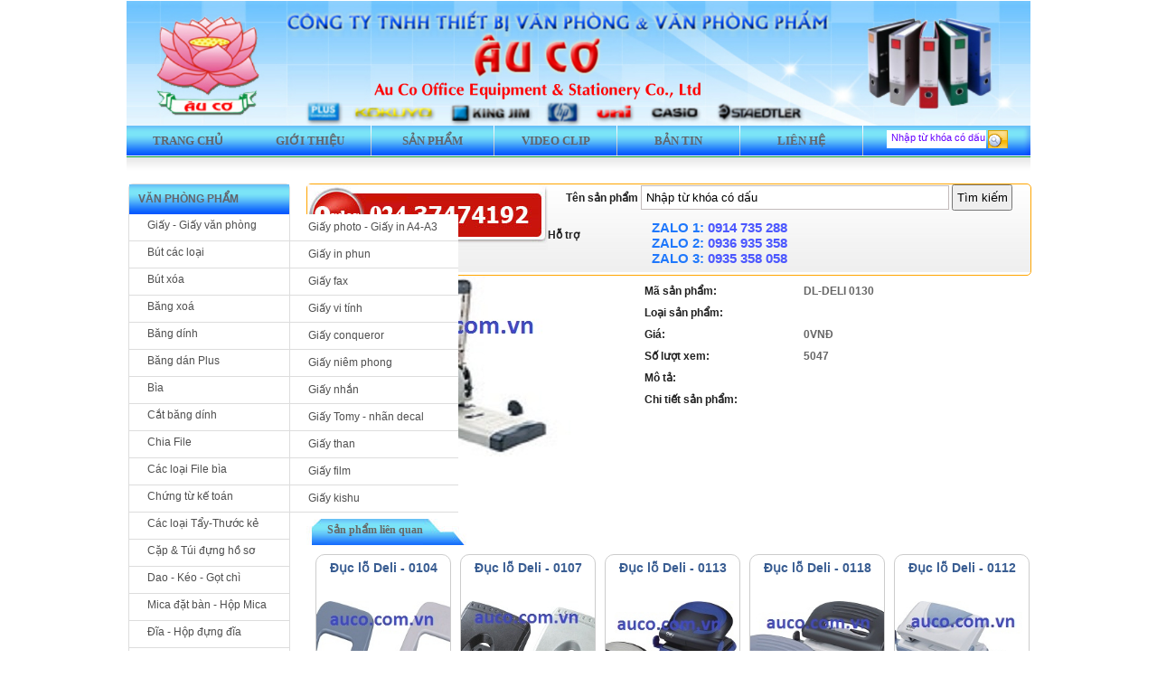

--- FILE ---
content_type: text/html; charset=UTF-8
request_url: https://vanphongphamauco.com/chi-tiet/duc-lo-deli-0130.html
body_size: 15595
content:
<!DOCTYPE html PUBLIC "-//W3C//DTD XHTML 1.0 Transitional//EN"
        "https://www.w3.org/TR/xhtml1/DTD/xhtml1-transitional.dtd">
<html xmlns="https://www.w3.org/1999/xhtml">

<head>
    <title>Đục lỗ Deli - 0130</title>
    <meta http-equiv="Content-Type" content="text/html; charset=utf-8" />
    <meta name="keywords" content="">
    <meta name="google-site-verification" content="G-9_nplYApw0Q0JV7X6Txc7Nj-ANNeizaCsrawmru8Y" />
    <meta name="description" content="">
    <meta name="robots" content="ALL, INDEX, FOLLOW">
    <link rel="shortcut icon" href="https://vanphongphamauco.com/favicon.ico" />
    <link href="https://vanphongphamauco.com/themes/palletgo/css/styles.css" rel="stylesheet" type="text/css" />
    <link href="https://vanphongphamauco.com/themes/palletgo/css/default.css" rel="stylesheet" type="text/css" />
    <link href="https://vanphongphamauco.com/themes/palletgo/css/nivo-slider.css" rel="stylesheet" type="text/css" />
    <link rel="stylesheet" type="text/css" href="https://vanphongphamauco.com/themes/palletgo/css/jquery.lightbox-0.5.css" media="screen" />
    <link rel="stylesheet" type="text/css" href="https://vanphongphamauco.com/themes/palletgo/css/modal-message.css" media="screen" />
    <script>
    var nvcms_url = "https://vanphongphamauco.com";
    </script>
    <script language="javascript" type="text/javascript" src="https://vanphongphamauco.com/themes/palletgo/js/jquery-1.9.0.min.js"></script>
    <!--    <script language="javascript" type="text/javascript" src="https://vanphongphamauco.com/themes/palletgo/js/jquery.min.js"></script>
    -->
    <script language="javascript" type="text/javascript" src="https://vanphongphamauco.com/themes/palletgo/js/jquery.dimensions.js"></script>
    <script language="javascript" type="text/javascript" src="https://vanphongphamauco.com/themes/palletgo/js/ddaccordion.js"></script>
    <!--<script language="javascript" type="text/javascript" src="https://vanphongphamauco.com/themes/palletgo/js/jquery.nivo.slider.js"></script>-->
    <script language="javascript" type="text/javascript" src="https://vanphongphamauco.com/themes/palletgo/js/jquery.tooltip.js"></script>
    <script language="javascript" type="text/javascript" src="https://vanphongphamauco.com/themes/palletgo/js/global.js"></script>
    <script language="javascript" type="text/javascript" src="https://vanphongphamauco.com/themes/palletgo/js/tab.js"></script>
    <!--<script language="javascript" type="text/javascript" src="https://vanphongphamauco.com/themes/palletgo/js/dw_viewport.js"></script>
    <script language="javascript" type="text/javascript" src="https://vanphongphamauco.com/themes/palletgo/js/ieupdate.js"></script>-->
    <!--    <script language="javascript" type="text/javascript" src="https://vanphongphamauco.com/themes/palletgo/js/autoresize.js"></script>
    -->
    
    <script>
    (function(i, s, o, g, r, a, m) {
        i['GoogleAnalyticsObject'] = r;
        i[r] = i[r] || function() {

            (i[r].q = i[r].q || []).push(arguments)
        }, i[r].l = 1 * new Date();
        a = s.createElement(o),

            m = s.getElementsByTagName(o)[0];
        a.async = 1;
        a.src = g;
        m.parentNode.insertBefore(a, m)

    })(window, document, 'script', '//www.google-analytics.com/analytics.js', 'ga');

    ga('create', 'UA-66951126-1', 'auto');

    ga('send', 'pageview');
    </script>
    
    
    <!-- Global site tag (gtag.js) - Google Ads: 944906371 -->
    <script async src="https://www.googletagmanager.com/gtag/js?id=AW-944906371"></script>
    <script>
    window.dataLayer = window.dataLayer || [];

    function gtag() { dataLayer.push(arguments); } gtag('js', new Date());
    gtag('config', 'AW-944906371');
    </script>
    
        
    <!-- Global site tag (gtag.js) - Google Analytics -->
      
<script async src="https://www.googletagmanager.com/gtag/js?id=UA-66951126-1"></script>
<script>
  window.dataLayer = window.dataLayer || [];
  function gtag(){dataLayer.push(arguments);}
  gtag('js', new Date());

  gtag('config', 'UA-66951126-1');
</script>
  
  
<!-- Google Tag Manager -->
<script>(function(w,d,s,l,i){w[l]=w[l]||[];w[l].push({'gtm.start':
new Date().getTime(),event:'gtm.js'});var f=d.getElementsByTagName(s)[0],
j=d.createElement(s),dl=l!='dataLayer'?'&l='+l:'';j.async=true;j.src=
'https://www.googletagmanager.com/gtm.js?id='+i+dl;f.parentNode.insertBefore(j,f);
})(window,document,'script','dataLayer','GTM-THZLQSG');</script>
<!-- End Google Tag Manager -->  
  
</head>

<body onLoad="">
    
    <!-- Google Tag Manager (noscript) -->
<noscript><iframe src="https://www.googletagmanager.com/ns.html?id=GTM-THZLQSG"
height="0" width="0" style="display:none;visibility:hidden"></iframe></noscript>
<!-- End Google Tag Manager (noscript) -->
    
    
    
    
    
    <!-- Google Tag Manager (noscript) -->
    <noscript><iframe src="https://www.googletagmanager.com/ns.html?id=GTM-N85QGMS" height="0" width="0" style="display:none;visibility:hidden"></iframe></noscript>
    <!-- End Google Tag Manager (noscript) -->
    
    
    <!-- Google Tag Manager -->
    <script>
    (function(w, d, s, l, i) {
        w[l] = w[l] || [];
        w[l].push({
            'gtm.start': new Date().getTime(),
            event: 'gtm.js'
        });
        var f = d.getElementsByTagName(s)[0],
            j = d.createElement(s),
            dl = l != 'dataLayer' ? '&l=' + l : '';
        j.async = true;
        j.src =
            'https://www.googletagmanager.com/gtm.js?id=' + i + dl;
        f.parentNode.insertBefore(j, f);
    })(window, document, 'script', 'dataLayer', 'GTM-N85QGMS');
    </script>
    <!-- End Google Tag Manager -->
    
    <!-- Google Code dành cho Thẻ tiếp thị lại -->
    <script type="text/javascript">
    /* <![CDATA[ */

    var google_conversion_id = 944906371;

    var google_custom_params = window.google_tag_params;

    var google_remarketing_only = true;

    /* ]]> */
    </script>
    <script type="text/javascript" src="//www.googleadservices.com/pagead/conversion.js">
    </script>
    <noscript>
        <div style="display:inline;">
            <img height="1" width="1" style="border-style:none;" alt="" src="//googleads.g.doubleclick.net/pagead/viewthroughconversion/944906371/?value=0&amp;g

uid=ON&amp;script=0" />
        </div>
    </noscript>
    <div id="wapper">
        <div id="main">
            <div align="center">
                <div id="head">
                    <img style="width:100%" src="https://vanphongphamauco.com/themes/palletgo/images/banner-auco-com.jpg" />                </div>
                <div id="tabs">
    <ul>
        <li class=menu><a href="https://vanphongphamauco.com">Trang chủ</a></li>
                        <li class="menu1"><a href="https://vanphongphamauco.com/page/gioi-thieu.html">Giới thiệu</a></li>
        <li style="width:1px; padding:0px; margin:0px"><img src="https://vanphongphamauco.com/themes/palletgo/images/line1.jpg" /></li>
                        <li class="menu2"><a href="https://vanphongphamauco.com/san-pham.html">SẢN PHẨM</a></li>
        <li style="width:1px; padding:0px; margin:0px"><img src="https://vanphongphamauco.com/themes/palletgo/images/line1.jpg" /></li>
                        <li class="menu3"><a href="https://vanphongphamauco.com/category/tin-tuc-video.html">VIDEO CLIP</a></li>
        <li style="width:1px; padding:0px; margin:0px"><img src="https://vanphongphamauco.com/themes/palletgo/images/line1.jpg" /></li>
                        <li class="menu4"><a href="https://vanphongphamauco.com/category/ban-tin.html">Bản tin</a></li>
        <li style="width:1px; padding:0px; margin:0px"><img src="https://vanphongphamauco.com/themes/palletgo/images/line1.jpg" /></li>
                        <li class="menu5"><a href="https://vanphongphamauco.com/contact.html">Liên hệ</a></li>
        <li style="width:1px; padding:0px; margin:0px"><img src="https://vanphongphamauco.com/themes/palletgo/images/line1.jpg" /></li>
                <li class="search">
            <form action="" method="get" id="frm_head" name="fHSearch" style="padding:0px; margin:0px">
                <input type="hidden" name="smod" id="smod" value="product" />
                <table class="table_search_head" cellpadding="0px" cellspacing="0px" border="0">
                    <tr>
                        <td class="input_search"><input name="keyword" type="text" id="inputtext_se" value="Nhập từ khóa có dấu" onClick="if (this.value=='Nhập từ khóa có dấu') this.value=''" onBlur="if (this.value=='') this.value='Nhập từ khóa có dấu'" onKeyPress='return submitFormWithEnter(this,event)' /></td>
                        <td class="Sbmit_search"><input name="submit" type="button" value="" id="submit_head" onClick="return submitsearch();" /></td>
                    </tr>
                </table>
            </form>
            <br clear="all" />
        </li>
    </ul>
</div>
<div id="under_menu">
    <div class="addthis_toolbox addthis_default_style " style="float: left; text-align: center; margin-top: 5px;">
    </div>
    <!--    <script type="text/javascript" src="//s7.addthis.com/js/300/addthis_widget.js#pubid=xa-5320294267878f01"></script>-->
</div>                <div id="content">
                    <div id="left">
                        <div class="boxA"><a href="https://vanphongphamauco.com/san-pham/van-phong-pham.html">Văn phòng Phẩm</a></div>
<div class="mn_left">


    <ul>
						<li class="menuheader expandable"><a href="https://vanphongphamauco.com/san-pham/giay-giay-van-phong.html">Giấy - Giấy văn phòng</a>
			<ul class="categoryitems">
										<li><a href="https://vanphongphamauco.com/san-pham/giay-photo.html">Giấy photo - Giấy in A4-A3</a></li>
										<li><a href="https://vanphongphamauco.com/san-pham/giay-in-phun.html">Giấy in phun</a></li>
										<li><a href="https://vanphongphamauco.com/san-pham/giay-fax.html">Giấy fax</a></li>
										<li><a href="https://vanphongphamauco.com/san-pham/giay-vi-tinh.html">Giấy vi tính</a></li>
										<li><a href="https://vanphongphamauco.com/san-pham/giay-conqueror.html">Giấy conqueror</a></li>
										<li><a href="https://vanphongphamauco.com/san-pham/giay-niem-phong.html">Giấy niêm phong</a></li>
										<li><a href="https://vanphongphamauco.com/san-pham/giay-nhan.html">Giấy nhắn</a></li>
										<li><a href="https://vanphongphamauco.com/san-pham/giay-tomy-nhan-decal.html">Giấy Tomy - nhãn decal</a></li>
										<li><a href="https://vanphongphamauco.com/san-pham/giay-than.html">Giấy than</a></li>
										<li><a href="https://vanphongphamauco.com/san-pham/giay-film.html">Giấy film</a></li>
										<li><a href="https://vanphongphamauco.com/san-pham/giay-kishu.html">Giấy kishu</a></li>
						</ul>
							<li class="menuheader expandable"><a href="https://vanphongphamauco.com/san-pham/but-cac-loai.html">Bút các loại</a>
			<ul class="categoryitems">
										<li><a href="https://vanphongphamauco.com/san-pham/but-partker.html">Bút Partker</a></li>
										<li><a href="https://vanphongphamauco.com/san-pham/but-waterrman.html">Bút Waterman</a></li>
										<li><a href="https://vanphongphamauco.com/san-pham/but-ky.html">Bút ký Pentel</a></li>
										<li><a href="https://vanphongphamauco.com/san-pham/but-ky-cao-cap-cac-hang.html">Bút ký cao cấp các hãng</a></li>
										<li><a href="https://vanphongphamauco.com/san-pham/but-bi-nuoc.html">Bút bi nước</a></li>
										<li><a href="https://vanphongphamauco.com/san-pham/but-bi-pentel.html">Bút bi Pentel</a></li>
										<li><a href="https://vanphongphamauco.com/san-pham/but-bi-cac-loai.html">Bút bi các loại</a></li>
										<li><a href="https://vanphongphamauco.com/san-pham/but-kim-da-kim.html">Bút kim - Dạ Kim</a></li>
										<li><a href="https://vanphongphamauco.com/san-pham/but-chi-lazer-but-trinh-chieu.html">Bút chỉ lazer- Bút trình chiếu</a></li>
										<li><a href="https://vanphongphamauco.com/san-pham/but-nho-dong.html">Bút nhớ dòng</a></li>
										<li><a href="https://vanphongphamauco.com/san-pham/but-chi-mau.html">Bút chì mầu</a></li>
										<li><a href="https://vanphongphamauco.com/san-pham/but-chi-chi-kim.html">Bút chì - Chì kim</a></li>
										<li><a href="https://vanphongphamauco.com/san-pham/but-da-bang.html">Bút dạ bảng</a></li>
										<li><a href="https://vanphongphamauco.com/san-pham/but-da-dau.html">Bút dạ dầu</a></li>
										<li><a href="https://vanphongphamauco.com/san-pham/but-da-kinh.html">Bút dạ kính</a></li>
										<li><a href="https://vanphongphamauco.com/san-pham/but-nhu.html">Bút nhũ</a></li>
						</ul>
							<li class="menuheader expandable"><a href="https://vanphongphamauco.com/san-pham/but-xoa.html">Bút xóa</a>
			<ul class="categoryitems">
										<li><a href="https://vanphongphamauco.com/san-pham/but-xoa-deli.html">Bút xóa deli</a></li>
										<li><a href="https://vanphongphamauco.com/san-pham/but-xoa-pentel.html">Bút xóa pentel</a></li>
										<li><a href="https://vanphongphamauco.com/san-pham/but-xoa-gingko.html">Bút xóa gingko</a></li>
										<li><a href="https://vanphongphamauco.com/san-pham/but-xoa-thien-long.html">Bút xóa thiên long</a></li>
										<li><a href="https://vanphongphamauco.com/san-pham/but-xoa-khac.html">Bút xóa khác</a></li>
						</ul>
							<li class="menuheader expandable"><a href="https://vanphongphamauco.com/san-pham/bang-xoa.html">Băng xoá</a>
			<ul class="categoryitems">
										<li><a href="https://vanphongphamauco.com/san-pham/bang-xoa-plus.html">Băng xoá Plus</a></li>
										<li><a href="https://vanphongphamauco.com/san-pham/bang-xoa-deli.html">Băng xóa Deli</a></li>
										<li><a href="https://vanphongphamauco.com/san-pham/bang-xoa-khac.html">Băng xóa khác</a></li>
						</ul>
							<li class="menuheader expandable"><a href="https://vanphongphamauco.com/san-pham/bang-dinh.html">Băng dính</a>
			<ul class="categoryitems">
						</ul>
							<li class="menuheader expandable"><a href="https://vanphongphamauco.com/san-pham/bang-dan-plus.html">Băng dán Plus</a>
			<ul class="categoryitems">
						</ul>
							<li class="menuheader expandable"><a href="https://vanphongphamauco.com/san-pham/bia.html">Bìa</a>
			<ul class="categoryitems">
						</ul>
							<li class="menuheader expandable"><a href="https://vanphongphamauco.com/san-pham/cat-bang-dinh.html">Cắt băng dính</a>
			<ul class="categoryitems">
						</ul>
							<li class="menuheader expandable"><a href="https://vanphongphamauco.com/san-pham/chia-file.html">Chia File</a>
			<ul class="categoryitems">
						</ul>
							<li class="menuheader expandable"><a href="https://vanphongphamauco.com/san-pham/cac-loai-file-bia.html">Các loại File bìa</a>
			<ul class="categoryitems">
						</ul>
							<li class="menuheader expandable"><a href="https://vanphongphamauco.com/san-pham/chung-tuso-sach-ke-toan.html">Chứng từ kế toán</a>
			<ul class="categoryitems">
						</ul>
							<li class="menuheader expandable"><a href="https://vanphongphamauco.com/san-pham/cac-loai-taythuoc-ke.html">Các loại Tẩy-Thước kẻ</a>
			<ul class="categoryitems">
										<li><a href="https://vanphongphamauco.com/san-pham/tay-chi.html">Tẩy chì</a></li>
										<li><a href="https://vanphongphamauco.com/san-pham/thuoc-ke.html">Thước kẻ</a></li>
						</ul>
							<li class="menuheader expandable"><a href="https://vanphongphamauco.com/san-pham/cap-tui-dung-ho-so.html">Cặp &amp; Túi đựng hồ sơ</a>
			<ul class="categoryitems">
										<li><a href="https://vanphongphamauco.com/san-pham/cap-tai-lieu-deli.html">Cặp tài liệu Deli</a></li>
										<li><a href="https://vanphongphamauco.com/san-pham/cap-tai-lieu-khac.html">Cặp tài liệu khác</a></li>
										<li><a href="https://vanphongphamauco.com/san-pham/tui-dung-ho-so.html">Túi đựng hồ sơ</a></li>
						</ul>
							<li class="menuheader expandable"><a href="https://vanphongphamauco.com/san-pham/dao-keo-got-chi.html">Dao - Kéo - Gọt chì</a>
			<ul class="categoryitems">
										<li><a href="https://vanphongphamauco.com/san-pham/dao.html">Dao</a></li>
										<li><a href="https://vanphongphamauco.com/san-pham/keo-van-phong.html">kéo văn phòng</a></li>
										<li><a href="https://vanphongphamauco.com/san-pham/got-chi.html">Gọt chì</a></li>
										<li><a href="https://vanphongphamauco.com/san-pham/luoi-dao-tro.html">Lưỡi dao trỗ</a></li>
						</ul>
							<li class="menuheader expandable"><a href="https://vanphongphamauco.com/san-pham/mica-dat-ban-hop-mica.html">Mica đặt bàn - Hộp Mica</a>
			<ul class="categoryitems">
						</ul>
							<li class="menuheader expandable"><a href="https://vanphongphamauco.com/san-pham/dia-hop-dung-dia.html">Đĩa - Hộp đựng đĩa</a>
			<ul class="categoryitems">
										<li><a href="https://vanphongphamauco.com/san-pham/dia-cdr.html">Đĩa CD-R</a></li>
										<li><a href="https://vanphongphamauco.com/san-pham/hop-dung-dia.html">Hộp đựng đĩa</a></li>
										<li><a href="https://vanphongphamauco.com/san-pham/votui-dung-dia.html">Vỏ-Túi đựng đĩa</a></li>
										<li><a href="https://vanphongphamauco.com/san-pham/dia-dvd.html">Đĩa DVD</a></li>
						</ul>
							<li class="menuheader expandable"><a href="https://vanphongphamauco.com/san-pham/file-la.html">File Lá</a>
			<ul class="categoryitems">
										<li><a href="https://vanphongphamauco.com/san-pham/file-la-plus.html">File lá Plus</a></li>
										<li><a href="https://vanphongphamauco.com/san-pham/file-la-thien-long.html">file lá Thiên long</a></li>
										<li><a href="https://vanphongphamauco.com/san-pham/file-la-deli.html">File lá Deli</a></li>
										<li><a href="https://vanphongphamauco.com/san-pham/file-la-tra-my.html">File lá Trà My</a></li>
										<li><a href="https://vanphongphamauco.com/san-pham/file-la-shuter.html">File lá Shuter</a></li>
						</ul>
							<li class="menuheader expandable"><a href="https://vanphongphamauco.com/san-pham/file-kep-tai-lieu-deli.html">File kẹp tài liệu- Deli</a>
			<ul class="categoryitems">
										<li><a href="https://vanphongphamauco.com/san-pham/file-cong.html">file còng</a></li>
										<li><a href="https://vanphongphamauco.com/san-pham/file-kep.html">file kẹp</a></li>
										<li><a href="https://vanphongphamauco.com/san-pham/file-hop-Deli.html">file hộp deli</a></li>
						</ul>
							<li class="menuheader expandable"><a href="https://vanphongphamauco.com/san-pham/file-hop-gap.html">File hộp gấp</a>
			<ul class="categoryitems">
										<li><a href="https://vanphongphamauco.com/san-pham/file-hop-gap-tra-my.html">File hộp gấp Trà My</a></li>
										<li><a href="https://vanphongphamauco.com/san-pham/file-hop-gap-eke.html">File hộp gấp EKe</a></li>
										<li><a href="https://vanphongphamauco.com/san-pham/file-hop-gap-simili.html">File hộp gấp Simili</a></li>
										<li><a href="https://vanphongphamauco.com/san-pham/cap-3-day.html">Cặp 3 dây</a></li>
						</ul>
							<li class="menuheader expandable"><a href="https://vanphongphamauco.com/san-pham/file-rut-gay.html">File rút gáy</a>
			<ul class="categoryitems">
						</ul>
							<li class="menuheader expandable"><a href="https://vanphongphamauco.com/san-pham/trinh-ky.html">Trình ký</a>
			<ul class="categoryitems">
										<li><a href="https://vanphongphamauco.com/san-pham/cap-trinh-ky.html">Cặp Trình ký</a></li>
										<li><a href="https://vanphongphamauco.com/san-pham/bia-trinh-ky.html">Bìa Trình Ký</a></li>
						</ul>
							<li class="menuheader expandable"><a href="https://vanphongphamauco.com/san-pham/khay-cam-but.html">khay cắm bút</a>
			<ul class="categoryitems">
						</ul>
							<li class="menuheader expandable"><a href="https://vanphongphamauco.com/san-pham/khay-dung-tai-lieu.html">Khay đựng tài liệu</a>
			<ul class="categoryitems">
						</ul>
							<li class="menuheader expandable"><a href="https://vanphongphamauco.com/san-pham/kim-bam-ghim-bam-lo.html">Kìm bấm ghim - bấm lỗ</a>
			<ul class="categoryitems">
										<li><a href="https://vanphongphamauco.com/san-pham/kim-bam-ghim-kwtrio.html">Kìm bấm ghim KW-Trio</a></li>
										<li><a href="https://vanphongphamauco.com/san-pham/kim-bam-ghim-hp.html">Kìm bấm ghim HP</a></li>
										<li><a href="https://vanphongphamauco.com/san-pham/sung-ban-ghim-kwtrio.html">Súng bắn ghim KW-Trio</a></li>
										<li><a href="https://vanphongphamauco.com/san-pham/nho-ghim-deli.html">Nhổ ghim Deli</a></li>
						</ul>
							<li class="menuheader expandable"><a href="https://vanphongphamauco.com/san-pham/muc-dau-khay.html">Mực dấu - Khay</a>
			<ul class="categoryitems">
										<li><a href="https://vanphongphamauco.com/san-pham/muc.html">Mực - dấu</a></li>
										<li><a href="https://vanphongphamauco.com/san-pham/khay-muc-dau.html">Khay Mực Dấu</a></li>
						</ul>
							<li class="menuheader expandable"><a href="https://vanphongphamauco.com/san-pham/kep-giay.html">Kẹp giấy</a>
			<ul class="categoryitems">
										<li><a href="https://vanphongphamauco.com/san-pham/kep-giay-echo.html">Kẹp giấy Echo</a></li>
										<li><a href="https://vanphongphamauco.com/san-pham/kep-giay-inox.html">Kẹp giấy Inox</a></li>
										<li><a href="https://vanphongphamauco.com/san-pham/kep-giay-deli.html">Kẹp giấy Deli</a></li>
						</ul>
							<li class="menuheader expandable"><a href="https://vanphongphamauco.com/san-pham/lo-xo.html">Lò xo</a>
			<ul class="categoryitems">
						</ul>
							<li class="menuheader expandable"><a href="https://vanphongphamauco.com/san-pham/hop-dung-card.html">Hộp đựng card</a>
			<ul class="categoryitems">
						</ul>
							<li class="menuheader expandable"><a href="https://vanphongphamauco.com/san-pham/ho-dan-keo.html">Hồ Dán - keo</a>
			<ul class="categoryitems">
						</ul>
							<li class="menuheader expandable"><a href="https://vanphongphamauco.com/san-pham/ghim-cai.html">Ghim cài</a>
			<ul class="categoryitems">
										<li><a href="https://vanphongphamauco.com/san-pham/ghim-cai-deli.html">Ghim cài Deli</a></li>
										<li><a href="https://vanphongphamauco.com/san-pham/ghim-cai-khac.html">Ghim cài khác</a></li>
						</ul>
							<li class="menuheader expandable"><a href="https://vanphongphamauco.com/san-pham/ghim-dap.html">Ghim dập</a>
			<ul class="categoryitems">
										<li><a href="https://vanphongphamauco.com/san-pham/ghim-dap-deli.html">Ghim dập Deli</a></li>
										<li><a href="https://vanphongphamauco.com/san-pham/ghim-dap-plus.html">Ghim dập plus</a></li>
										<li><a href="https://vanphongphamauco.com/san-pham/ghim-dap-kwtrio.html">Ghim dập Kw-Trio</a></li>
						</ul>
							<li class="menuheader expandable"><a href="https://vanphongphamauco.com/san-pham/phu-hieu.html">Phù hiệu</a>
			<ul class="categoryitems">
										<li><a href="https://vanphongphamauco.com/san-pham/phu-hieu-shuter-ngang.html">Phù hiệu Shuter ngang</a></li>
										<li><a href="https://vanphongphamauco.com/san-pham/phu-hieu-doc-shuter.html">Phù hiệu dọc Shuter</a></li>
										<li><a href="https://vanphongphamauco.com/san-pham/phu-hieu-sakura.html">Phù hiệu Sakura</a></li>
										<li><a href="https://vanphongphamauco.com/san-pham/phu-hieu-ngang-deli.html">Phù hiệu ngang Deli</a></li>
										<li><a href="https://vanphongphamauco.com/san-pham/phu-hieu-dung-deli.html">Phù hiệu đứng Deli</a></li>
										<li><a href="https://vanphongphamauco.com/san-pham/phu-hieu-khac.html">Phù hiệu Khác</a></li>
										<li><a href="https://vanphongphamauco.com/san-pham/day-deo-phu-hieu-cac-loai.html">Dây đeo phù hiệu các loại</a></li>
						</ul>
							<li class="menuheader expandable"><a href="https://vanphongphamauco.com/san-pham/so-cac-loai.html">Sổ các loại</a>
			<ul class="categoryitems">
										<li><a href="https://vanphongphamauco.com/san-pham/so-loxo-so-xe.html">Sổ loxo - sổ xé</a></li>
										<li><a href="https://vanphongphamauco.com/san-pham/so-bia-da.html">Sổ bìa da</a></li>
										<li><a href="https://vanphongphamauco.com/san-pham/so-bia-cung.html">Sổ bìa cứng</a></li>
										<li><a href="https://vanphongphamauco.com/san-pham/so-phoneso-card.html">Sổ phone-Sổ Card</a></li>
										<li><a href="https://vanphongphamauco.com/san-pham/so-cong-van.html">Sổ công văn</a></li>
						</ul>
							<li class="menuheader expandable"><a href="https://vanphongphamauco.com/san-pham/may-dap-ghim.html">Máy dập ghim</a>
			<ul class="categoryitems">
										<li><a href="https://vanphongphamauco.com/san-pham/may-dap-ghim-kw-trio.html">Máy dập ghim kw - Trio</a></li>
										<li><a href="https://vanphongphamauco.com/san-pham/dap-ghim-deli-nho.html">Dập ghim Deli nhỏ</a></li>
										<li><a href="https://vanphongphamauco.com/san-pham/dap-ghim-deli-trung.html">Dập ghim Deli trung</a></li>
										<li><a href="https://vanphongphamauco.com/san-pham/dap-ghim-deli-dai.html">Dập ghim Deli đại</a></li>
										<li><a href="https://vanphongphamauco.com/san-pham/dap-ghim-eagle.html">Dập ghim Eagle</a></li>
										<li><a href="https://vanphongphamauco.com/san-pham/dap-ghim-plus.html">Dập ghim Plus</a></li>
										<li><a href="https://vanphongphamauco.com/san-pham/dap-ghim-sdi.html">Dập ghim SDI</a></li>
										<li><a href="https://vanphongphamauco.com/san-pham/may-dap-ghim-kanex.html">Máy dập ghim Kanex</a></li>
						</ul>
							<li class="menuheader expandable"><a href="https://vanphongphamauco.com/san-pham/may-dong-so.html">Máy đóng số</a>
			<ul class="categoryitems">
										<li><a href="https://vanphongphamauco.com/san-pham/may-dong-so-nhay-kwtrio.html">Máy đóng số nhảy KW-Trio</a></li>
										<li><a href="https://vanphongphamauco.com/san-pham/may-dong-so-nhay-deli.html">Máy đóng số Nhảy Deli</a></li>
										<li><a href="https://vanphongphamauco.com/san-pham/may-dong-so-nhay-unc.html">Máy đóng số nhảy UNC</a></li>
						</ul>
							<li class="menuheader expandable"><a href="https://vanphongphamauco.com/san-pham/may-duc-lo.html">Máy đục lỗ</a>
			<ul class="categoryitems">
										<li><a href="https://vanphongphamauco.com/san-pham/may-duc-lo-carl.html">Máy đục lỗ Carl</a></li>
										<li><a href="https://vanphongphamauco.com/san-pham/may-duc-lo-kw-trio-dai.html">Máy đục lỗ KW -Trio Đại</a></li>
										<li><a href="https://vanphongphamauco.com/san-pham/may-duc-lo-kwtrio-thuong.html">Máy đục lỗ KW-Trio thường</a></li>
										<li><a href="https://vanphongphamauco.com/san-pham/may-duc-lo-deli.html">Máy đục lỗ Deli</a></li>
										<li><a href="https://vanphongphamauco.com/san-pham/may-duc-lo-eagle.html">Máy đục lỗ Eagle</a></li>
						</ul>
							<li class="menuheader expandable"><a href="https://vanphongphamauco.com/san-pham/phan-.html">Phấn </a>
			<ul class="categoryitems">
						</ul>
			  
		</li>
	</ul>
</div>

<div class="boxA"><a href="https://vanphongphamauco.com/san-pham/tim-san-pham-theo-hang.html">Tìm sản phẩm theo hãng</a></div>
<div class="mn_left">


    <ul>
						<li class="menuheader expandable"><a href="https://vanphongphamauco.com/san-pham/san-pham-plus.html">Sản Phẩm Plus</a>
			<ul class="categoryitems">
										<li><a href="https://vanphongphamauco.com/san-pham/file-cong-bat.html">File còng bật</a></li>
										<li><a href="https://vanphongphamauco.com/san-pham/file-hop.html">File hộp</a></li>
										<li><a href="https://vanphongphamauco.com/san-pham/file-bia-giay-co-day.html">File bìa giấy có đáy</a></li>
										<li><a href="https://vanphongphamauco.com/san-pham/clip-file-plus.html">Clip File Plus</a></li>
										<li><a href="https://vanphongphamauco.com/san-pham/so-dung-card.html">Sổ đựng card</a></li>
						</ul>
							<li class="menuheader expandable"><a href="https://vanphongphamauco.com/san-pham/file-kingjim.html">Sản phẩm Kingjim</a>
			<ul class="categoryitems">
						</ul>
							<li class="menuheader expandable"><a href="https://vanphongphamauco.com/san-pham/file-kokuyo.html">Sản phẩm Kokuyo</a>
			<ul class="categoryitems">
										<li><a href="https://vanphongphamauco.com/san-pham/file-cong-bat-kyo.html">File còng bật Kokuyo</a></li>
										<li><a href="https://vanphongphamauco.com/san-pham/tu-dung-tai-lieu.html">Tủ đựng tài liệu</a></li>
										<li><a href="https://vanphongphamauco.com/san-pham/file-file-ong.html">File file ống</a></li>
										<li><a href="https://vanphongphamauco.com/san-pham/file-cang-cua.html">File càng cua</a></li>
										<li><a href="https://vanphongphamauco.com/san-pham/file-mong.html">File mỏng</a></li>
										<li><a href="https://vanphongphamauco.com/san-pham/file-nhua.html">File nhựa</a></li>
						</ul>
							<li class="menuheader expandable"><a href="https://vanphongphamauco.com/san-pham/san-pham-deli.html">Sản Phẩm Deli</a>
			<ul class="categoryitems">
										<li><a href="https://vanphongphamauco.com/san-pham/cap-tai-lieu-ho-so-deli.html">Cặp tài liệu hồ sơ Deli</a></li>
										<li><a href="https://vanphongphamauco.com/san-pham/tui-dung-ho-so-deli.html">Túi đựng hồ sơ Deli</a></li>
										<li><a href="https://vanphongphamauco.com/san-pham/keo-van-phong-deli.html">Kéo văn phòng Deli</a></li>
										<li><a href="https://vanphongphamauco.com/san-pham/dao-doc-giay-deli.html">Dao dọc giấy Deli</a></li>
										<li><a href="https://vanphongphamauco.com/san-pham/duc-lo-deli.html">Đục lỗ Deli</a></li>
										<li><a href="https://vanphongphamauco.com/san-pham/hop-dung-ghim-deli.html">Hộp đựng ghim Deli</a></li>
										<li><a href="https://vanphongphamauco.com/san-pham/file-cong-deli.html">File còng Deli</a></li>
										<li><a href="https://vanphongphamauco.com/san-pham/file-kep-deli.html">File kẹp Deli</a></li>
										<li><a href="https://vanphongphamauco.com/san-pham/file-hop-deli.html">File hộp Deli</a></li>
										<li><a href="https://vanphongphamauco.com/san-pham/file-la-deli.html">File lá Deli</a></li>
										<li><a href="https://vanphongphamauco.com/san-pham/file-rut-gay-deli.html">File rút gáy Deli</a></li>
										<li><a href="https://vanphongphamauco.com/san-pham/trinh-ky-deli.html">Trình ký Deli</a></li>
										<li><a href="https://vanphongphamauco.com/san-pham/hokeo-deli.html">Hồ - Keo Deli</a></li>
										<li><a href="https://vanphongphamauco.com/san-pham/ban-cat-deli.html">Bàn cắt Deli</a></li>
										<li><a href="https://vanphongphamauco.com/san-pham/khay-tai-lieu-deli.html">Khay tài liệu Deli</a></li>
										<li><a href="https://vanphongphamauco.com/san-pham/so-name-card.html">Sổ Name Card</a></li>
										<li><a href="https://vanphongphamauco.com/san-pham/but-da-bang-da-dau.html">Bút Dạ Bảng &amp; Dạ Dầu</a></li>
										<li><a href="https://vanphongphamauco.com/san-pham/but-bi-deli.html">Bút bi Deli</a></li>
										<li><a href="https://vanphongphamauco.com/san-pham/bong-dem-tien-deli.html">Bóng Dếm Tiền Deli</a></li>
										<li><a href="https://vanphongphamauco.com/san-pham/tu-dung-tai-lieu-.html">Tủ đựng tài liệu </a></li>
						</ul>
							<li class="menuheader expandable"><a href="https://vanphongphamauco.com/san-pham/san-pham-kanex.html">Sản Phẩm Kanex</a>
			<ul class="categoryitems">
						</ul>
							<li class="menuheader expandable"><a href="https://vanphongphamauco.com/san-pham/san-pham-shuttel.html">Sản Phẩm Shuttel</a>
			<ul class="categoryitems">
						</ul>
							<li class="menuheader expandable"><a href="https://vanphongphamauco.com/san-pham/san-pham-pentel.html">Sản Phẩm Pentel </a>
			<ul class="categoryitems">
						</ul>
							<li class="menuheader expandable"><a href="https://vanphongphamauco.com/san-pham/san-pham-horse.html">Sản phẩm Horse</a>
			<ul class="categoryitems">
										<li><a href="https://vanphongphamauco.com/san-pham/but-horse-cac-loai.html">Bút Horse các loại</a></li>
										<li><a href="https://vanphongphamauco.com/san-pham/got-chi-tay.html">Gọt chì- tẩy</a></li>
										<li><a href="https://vanphongphamauco.com/san-pham/duc-lo.html">Đục lỗ</a></li>
										<li><a href="https://vanphongphamauco.com/san-pham/muc-khay-dau-horse.html">Mực - khay dấu Horse</a></li>
										<li><a href="https://vanphongphamauco.com/san-pham/file-kep-tai-lieu.html">File kẹp tài liệu</a></li>
										<li><a href="https://vanphongphamauco.com/san-pham/nhan-decal.html">Nhãn decal</a></li>
										<li><a href="https://vanphongphamauco.com/san-pham/dao-keo-cac-loai.html">Dao kéo các loại</a></li>
						</ul>
							<li class="menuheader expandable"><a href="https://vanphongphamauco.com/san-pham/san-pham-kohinoor-.html">Sản Phẩm Koh-i-noor </a>
			<ul class="categoryitems">
						</ul>
							<li class="menuheader expandable"><a href="https://vanphongphamauco.com/san-pham/san-pham-ban-cat-bam-lo-carl.html">Bàn Cắt - Bấm Lỗ Carl</a>
			<ul class="categoryitems">
						</ul>
							<li class="menuheader expandable"><a href="https://vanphongphamauco.com/san-pham/san-pham-panasonic.html">Sản phẩm panasonic</a>
			<ul class="categoryitems">
										<li><a href="https://vanphongphamauco.com/san-pham/dien-thoai-co-dinh.html">Điện thoại cố định</a></li>
										<li><a href="https://vanphongphamauco.com/san-pham/dien-thoai-co-dinh-khong-day.html">Điện thoại cố định không dây</a></li>
										<li><a href="https://vanphongphamauco.com/san-pham/may-fax-giay-nhiet.html">Máy fax giấy nhiệt</a></li>
										<li><a href="https://vanphongphamauco.com/san-pham/may-fax-phim-muc.html">Máy fax phim mực</a></li>
										<li><a href="https://vanphongphamauco.com/san-pham/may-fax-laser.html">Máy fax laser</a></li>
										<li><a href="https://vanphongphamauco.com/san-pham/may-in-da-nang.html">Máy in đa năng</a></li>
						</ul>
			  
		</li>
	</ul>
</div>

<div class="boxA"><a href="https://vanphongphamauco.com/san-pham/phu-kien-may-van-phong.html">Thiết bị văn phòng</a></div>
<div class="mn_left">


    <ul>
						<li class="menuheader expandable"><a href="https://vanphongphamauco.com/san-pham/bang-tu.html">Bảng từ</a>
			<ul class="categoryitems">
						</ul>
							<li class="menuheader expandable"><a href="https://vanphongphamauco.com/san-pham/bang-ghim.html">Bảng ghim</a>
			<ul class="categoryitems">
						</ul>
							<li class="menuheader expandable"><a href="https://vanphongphamauco.com/san-pham/bang-flipchart.html">Bảng Flipchart</a>
			<ul class="categoryitems">
						</ul>
							<li class="menuheader expandable"><a href="https://vanphongphamauco.com/san-pham/bang-foocmica.html">Bảng Foocmica</a>
			<ul class="categoryitems">
						</ul>
							<li class="menuheader expandable"><a href="https://vanphongphamauco.com/san-pham/bang-dien-tu.html">Bảng điện tử</a>
			<ul class="categoryitems">
										<li><a href="https://vanphongphamauco.com/san-pham/bang-dien-tu-panasonic.html">Bảng điện tử Panasonic</a></li>
										<li><a href="https://vanphongphamauco.com/san-pham/bang-dien-tu-plus.html">Bảng điện Tử Plus</a></li>
						</ul>
							<li class="menuheader expandable"><a href="https://vanphongphamauco.com/san-pham/bang-kinh-kinh-tu.html">Bảng kính- kính từ</a>
			<ul class="categoryitems">
						</ul>
							<li class="menuheader expandable"><a href="https://vanphongphamauco.com/san-pham/nam-cham-tu-tinh.html">Nam châm từ tính</a>
			<ul class="categoryitems">
						</ul>
							<li class="menuheader expandable"><a href="https://vanphongphamauco.com/san-pham/but-trinh-chieu.html">Bút trình chiếu</a>
			<ul class="categoryitems">
										<li><a href="https://vanphongphamauco.com/san-pham/but-chi-laser-ho-tro-trinh-chieu-dieu-chinh-slide.html">Bút chì laser hỗ trợ trình chiếu điều chỉnh slide</a></li>
						</ul>
							<li class="menuheader expandable"><a href="https://vanphongphamauco.com/san-pham/but-laser.html">Bút laser</a>
			<ul class="categoryitems">
										<li><a href="https://vanphongphamauco.com/san-pham/but-chi-laser.html">Bút chì laser</a></li>
						</ul>
							<li class="menuheader expandable"><a href="https://vanphongphamauco.com/san-pham/usb-cac-loai.html">USB các loại</a>
			<ul class="categoryitems">
										<li><a href="https://vanphongphamauco.com/san-pham/usb-kingston.html">USB kingston</a></li>
										<li><a href="https://vanphongphamauco.com/san-pham/usb-transcend.html">USB Transcend</a></li>
										<li><a href="https://vanphongphamauco.com/san-pham/usb-khac.html">USB khác</a></li>
						</ul>
							<li class="menuheader expandable"><a href="https://vanphongphamauco.com/san-pham/chuot-may-tinh.html">Chuột máy tính</a>
			<ul class="categoryitems">
										<li><a href="https://vanphongphamauco.com/san-pham/chuot-may-tinh-khong-day.html">Chuột máy tính không dây</a></li>
										<li><a href="https://vanphongphamauco.com/san-pham/chuot-may-tinh-co-day.html">Chuột máy tính có dây</a></li>
										<li><a href="https://vanphongphamauco.com/san-pham/chuot-co-day-kingjim.html">Chuột có dây Kingjim</a></li>
						</ul>
							<li class="menuheader expandable"><a href="https://vanphongphamauco.com/san-pham/pin.html">Pin</a>
			<ul class="categoryitems">
										<li><a href="https://vanphongphamauco.com/san-pham/pin-sony.html">Pin Sony</a></li>
										<li><a href="https://vanphongphamauco.com/san-pham/pin-maxell.html">Pin Maxell</a></li>
										<li><a href="https://vanphongphamauco.com/san-pham/sac-pin.html">Sạc pin</a></li>
										<li><a href="https://vanphongphamauco.com/san-pham/pin-energizer.html">Pin Energizer</a></li>
										<li><a href="https://vanphongphamauco.com/san-pham/pin-toshiba.html">Pin Toshiba</a></li>
										<li><a href="https://vanphongphamauco.com/san-pham/pin-panasonic.html">Pin Panasonic</a></li>
										<li><a href="https://vanphongphamauco.com/san-pham/pin-duracell.html">Pin Duracell</a></li>
										<li><a href="https://vanphongphamauco.com/san-pham/pin-con-tho.html">Pin con Thỏ</a></li>
										<li><a href="https://vanphongphamauco.com/san-pham/pin-cuc.html">Pin cúc</a></li>
						</ul>
							<li class="menuheader expandable"><a href="https://vanphongphamauco.com/san-pham/den-ban.html">Đèn bàn</a>
			<ul class="categoryitems">
										<li><a href="https://vanphongphamauco.com/san-pham/den-ban-khac.html">Đèn làm việc cao cấp</a></li>
										<li><a href="https://vanphongphamauco.com/san-pham/den-ban-bao-ve-thi-luc-rang-dong.html">Đèn bàn bảo vệ thị lực Rạng Đông</a></li>
										<li><a href="https://vanphongphamauco.com/san-pham/den-ban-chong-can.html">Đèn bàn chống cận</a></li>
										<li><a href="https://vanphongphamauco.com/san-pham/den-ban-panasonic.html">Đèn bàn panasonic</a></li>
						</ul>
							<li class="menuheader expandable"><a href="https://vanphongphamauco.com/san-pham/o-cam-lioa.html">Ổ cắm Lioa</a>
			<ul class="categoryitems">
						</ul>
							<li class="menuheader expandable"><a href="https://vanphongphamauco.com/san-pham/muc-in-hpcanon.html">Mực in HP-Canon-Epson</a>
			<ul class="categoryitems">
										<li><a href="https://vanphongphamauco.com/san-pham/muc-in-laserjet-hp.html">Mực in LaserJet HP</a></li>
										<li><a href="https://vanphongphamauco.com/san-pham/muc-in-laser-canon.html">Mực in laser Canon</a></li>
										<li><a href="https://vanphongphamauco.com/san-pham/muc-in-phun-hp.html">Mực in phun HP</a></li>
										<li><a href="https://vanphongphamauco.com/san-pham/muc-in-phun-canon.html">Mực in phun Canon</a></li>
										<li><a href="https://vanphongphamauco.com/san-pham/muc-in-epson.html">Mực in Epson</a></li>
										<li><a href="https://vanphongphamauco.com/san-pham/bang-muc-cac-loai.html">Băng mực các loại</a></li>
						</ul>
							<li class="menuheader expandable"><a href="https://vanphongphamauco.com/san-pham/ban-di-chuot.html">Bàn di chuột</a>
			<ul class="categoryitems">
						</ul>
							<li class="menuheader expandable"><a href="https://vanphongphamauco.com/san-pham/ban-cat-giay.html">Bàn cắt giấy</a>
			<ul class="categoryitems">
										<li><a href="https://vanphongphamauco.com/san-pham/ban-cat-giay-deli.html">Bàn cắt giấy Deli</a></li>
										<li><a href="https://vanphongphamauco.com/san-pham/ban-cat-giay-kwtrio.html">Bàn cắt giấy kwtrio</a></li>
										<li><a href="https://vanphongphamauco.com/san-pham/ban-cat-giay-go.html">Bàn cắt giấy gỗ</a></li>
										<li><a href="https://vanphongphamauco.com/san-pham/ban-cat-giay-carl.html">Bàn cắt giấy Carl</a></li>
						</ul>
							<li class="menuheader expandable"><a href="https://vanphongphamauco.com/san-pham/bo-ve-sinh-may-tinh.html">Bộ vệ sinh máy tính</a>
			<ul class="categoryitems">
						</ul>
			  
		</li>
	</ul>
</div>

<div class="boxA"><a href="https://vanphongphamauco.com/san-pham/may-van-phong.html">Máy văn phòng</a></div>
<div class="mn_left">


    <ul>
						<li class="menuheader expandable"><a href="https://vanphongphamauco.com/san-pham/may-tinh-casiocanon.html">Máy tính Casio-Canon</a>
			<ul class="categoryitems">
										<li><a href="https://vanphongphamauco.com/san-pham/may-tinh-de-ban.html">Máy tính để bàn</a></li>
										<li><a href="https://vanphongphamauco.com/san-pham/may-tinh-in.html">Máy tính in</a></li>
										<li><a href="https://vanphongphamauco.com/san-pham/may-tinh-bo-tui.html">Máy tính bỏ túi</a></li>
										<li><a href="https://vanphongphamauco.com/san-pham/may-tinh-nganh-tai-chinh-ke-toan.html">Máy tính ngành tài chính kế toán</a></li>
										<li><a href="https://vanphongphamauco.com/san-pham/may-tinh-hoc-sinh-sinh-vien.html">Máy tính học sinh, sinh viên</a></li>
										<li><a href="https://vanphongphamauco.com/san-pham/may-tinh-ky-su.html">Máy tính kỹ sư</a></li>
										<li><a href="https://vanphongphamauco.com/san-pham/may-tinh-canon.html">Máy tính canon</a></li>
						</ul>
							<li class="menuheader expandable"><a href="https://vanphongphamauco.com/san-pham/may-dong-sach-gay-xoan.html">Máy đóng sách gáy xoắn</a>
			<ul class="categoryitems">
										<li><a href="https://vanphongphamauco.com/san-pham/may-dong-gay-xoan-su-dung-lo-xo-nhua.html">Máy đóng gáy xoắn sử dụng lò xo nhựa</a></li>
										<li><a href="https://vanphongphamauco.com/san-pham/may-dong-gay-xoan-su-dung-lo-xo-xoan-cuon.html">Máy đóng gáy xoắn sử dụng lò xo xoắn cuộn</a></li>
										<li><a href="https://vanphongphamauco.com/san-pham/may-dong-gay-xoan-su-dung-lo-xo-kem-kep-doi.html">Máy đóng gáy xoắn sử dụng lò xo kẽm kép đôi</a></li>
						</ul>
							<li class="menuheader expandable"><a href="https://vanphongphamauco.com/san-pham/may-fax.html">Máy Fax</a>
			<ul class="categoryitems">
										<li><a href="https://vanphongphamauco.com/san-pham/panasonic.html">Panasonic</a></li>
										<li><a href="https://vanphongphamauco.com/san-pham/canon.html">Canon</a></li>
										<li><a href="https://vanphongphamauco.com/san-pham/panasonicmay-fax-giay-nhiet.html">Panasonic-Máy Fax giấy nhiệt</a></li>
										<li><a href="https://vanphongphamauco.com/san-pham/panasonicmay-fax-giay-thuong.html">Panasonic-Máy Fax giấy thường</a></li>
										<li><a href="https://vanphongphamauco.com/san-pham/panasonicmay-fax-in-laser.html">Panasonic-Máy Fax in Laser</a></li>
										<li><a href="https://vanphongphamauco.com/san-pham/may-fax-da-chuc-nang.html">Máy Fax đa chức năng</a></li>
										<li><a href="https://vanphongphamauco.com/san-pham/muc-phu-lien-dung-cho-may-fax.html">Mực -Phụ liện dùng cho máy Fax</a></li>
						</ul>
							<li class="menuheader expandable"><a href="https://vanphongphamauco.com/san-pham/may-huy-tai-lieu.html">Máy huỷ tài liệu</a>
			<ul class="categoryitems">
										<li><a href="https://vanphongphamauco.com/san-pham/may-huy-tai-lieu-deli.html">Máy huỷ tài liệu Deli</a></li>
										<li><a href="https://vanphongphamauco.com/san-pham/may-huy-tai-lieu-sunwood.html">Máy huỷ tài liệu Sunwood</a></li>
										<li><a href="https://vanphongphamauco.com/san-pham/may-huy-tai-lieu-silicon.html">Máy huỷ tài liệu Silicon</a></li>
										<li><a href="https://vanphongphamauco.com/san-pham/may-huy-tai-lieu-eryun.html">Máy hủy tài liệu  Eryun</a></li>
						</ul>
							<li class="menuheader expandable"><a href="https://vanphongphamauco.com/san-pham/may-ep-plastic.html">Máy ép Plastic</a>
			<ul class="categoryitems">
										<li><a href="https://vanphongphamauco.com/san-pham/may-ep-plastic-a4.html">Máy ép Plastic A4</a></li>
										<li><a href="https://vanphongphamauco.com/san-pham/may-ep-plastic-a3.html">Máy ép Plastic A3</a></li>
						</ul>
							<li class="menuheader expandable"><a href="https://vanphongphamauco.com/san-pham/may-in-nhan.html">Máy in nhãn</a>
			<ul class="categoryitems">
										<li><a href="https://vanphongphamauco.com/san-pham/may-in-nhan-tepra.html">Máy in nhãn Tepra</a></li>
										<li><a href="https://vanphongphamauco.com/san-pham/may-in-nhan.html">Máy in nhãn Brother</a></li>
						</ul>
			  
		</li>
	</ul>
</div>

<div class="boxA"><a href="https://vanphongphamauco.com/san-pham/dich-vu-van-phong.html">Dịch Vụ Văn Phòng</a></div>
<div class="mn_left">


    <ul>
						<li class="menuheader expandable"><a href="https://vanphongphamauco.com/san-pham/khac-dau-lien-muc.html">Khắc dấu liền mực</a>
			<ul class="categoryitems">
										<li><a href="https://vanphongphamauco.com/san-pham/dau-shiny.html">Dấu Shiny</a></li>
										<li><a href="https://vanphongphamauco.com/san-pham/dau-trodat.html">Dấu Trodat</a></li>
										<li><a href="https://vanphongphamauco.com/san-pham/Dau-dong-Xstamper.html">Dấu Xstamper </a></li>
										<li><a href="https://vanphongphamauco.com/san-pham/hop-dung-dau.html">Hộp đựng dấu</a></li>
						</ul>
							<li class="menuheader expandable"><a href="https://vanphongphamauco.com/san-pham/thiet-ke-in-an.html">Thiết kế - In ấn</a>
			<ul class="categoryitems">
						</ul>
							<li class="menuheader expandable"><a href="https://vanphongphamauco.com/san-pham/do-muc-in.html">Đổ mực in</a>
			<ul class="categoryitems">
						</ul>
							<li class="menuheader expandable"><a href="https://vanphongphamauco.com/san-pham/dong-ho-treo-tuong.html">Đồng hồ treo tường </a>
			<ul class="categoryitems">
										<li><a href="https://vanphongphamauco.com/san-pham/dong-ho-treo-tuong-kashi.html">Đồng hồ treo tường KASHI</a></li>
										<li><a href="https://vanphongphamauco.com/san-pham/dong-ho-treo-tuong-kana.html">Đồng hồ treo tường KANA</a></li>
										<li><a href="https://vanphongphamauco.com/san-pham/dong-ho-loai-khac.html">Đồng hồ loại khác</a></li>
						</ul>
							<li class="menuheader expandable"><a href="https://vanphongphamauco.com/san-pham/coc-giay-van-phong.html">Cốc văn phòng</a>
			<ul class="categoryitems">
						</ul>
							<li class="menuheader expandable"><a href="https://vanphongphamauco.com/san-pham/khan-giay-rut-hop.html">Khăn giấy rút - hộp</a>
			<ul class="categoryitems">
										<li><a href="https://vanphongphamauco.com/san-pham/khan-rut.html">Khăn rút</a></li>
										<li><a href="https://vanphongphamauco.com/san-pham/khan-hop.html">Khăn hộp</a></li>
						</ul>
							<li class="menuheader expandable"><a href="https://vanphongphamauco.com/san-pham/giay-cuon.html">Giấy cuộn</a>
			<ul class="categoryitems">
						</ul>
							<li class="menuheader expandable"><a href="https://vanphongphamauco.com/san-pham/che-coffe.html">Chè - Coffe</a>
			<ul class="categoryitems">
										<li><a href="https://vanphongphamauco.com/san-pham/che-kim-anh.html">Chè kim anh</a></li>
										<li><a href="https://vanphongphamauco.com/san-pham/che-dilmah.html">Chè Dilmah</a></li>
										<li><a href="https://vanphongphamauco.com/san-pham/tra-sen.html">Trà sen</a></li>
										<li><a href="https://vanphongphamauco.com/san-pham/tra-actiso.html">Trà Actiso</a></li>
										<li><a href="https://vanphongphamauco.com/san-pham/coffee.html">coffee</a></li>
						</ul>
							<li class="menuheader expandable"><a href="https://vanphongphamauco.com/san-pham/nuoc-rua.html">Nước rửa</a>
			<ul class="categoryitems">
						</ul>
							<li class="menuheader expandable"><a href="https://vanphongphamauco.com/san-pham/gang-tay.html">Gang tay</a>
			<ul class="categoryitems">
										<li><a href="https://vanphongphamauco.com/san-pham/gang-tay-cao-su.html"> Gang tay cao su</a></li>
										<li><a href="https://vanphongphamauco.com/san-pham/gang-tay-y-te.html">Gang tay y tế</a></li>
										<li><a href="https://vanphongphamauco.com/san-pham/gang-tay-nilon.html">Gang tay Nilon</a></li>
						</ul>
							<li class="menuheader expandable"><a href="https://vanphongphamauco.com/san-pham/thung-carton.html">Hộp carton</a>
			<ul class="categoryitems">
						</ul>
							<li class="menuheader expandable"><a href="https://vanphongphamauco.com/san-pham/tui-bao-dung-tien.html">Túi- Bao đựng tiền- Dây </a>
			<ul class="categoryitems">
						</ul>
							<li class="menuheader expandable"><a href="https://vanphongphamauco.com/san-pham/thung-rac.html">Hộp - túi đựng rác</a>
			<ul class="categoryitems">
						</ul>
							<li class="menuheader expandable"><a href="https://vanphongphamauco.com/san-pham/khau-trang-y-te.html">Khẩu trang y tế</a>
			<ul class="categoryitems">
						</ul>
							<li class="menuheader expandable"><a href="https://vanphongphamauco.com/san-pham/captui-da-cao-cap.html">Cặp-Túi da cao cấp</a>
			<ul class="categoryitems">
						</ul>
							<li class="menuheader expandable"><a href="https://vanphongphamauco.com/san-pham/khung-tranh.html">Khung tranh</a>
			<ul class="categoryitems">
						</ul>
			  
		</li>
	</ul>
</div>




<script type="text/javascript">
ddaccordion.init({
	headerclass: "expandable", //Shared CSS class name of headers group that are expandable
	contentclass: "categoryitems", //Shared CSS class name of contents group
	revealtype: "mouseover", //Reveal content when user clicks or onmouseover the header? Valid value: "click", "clickgo", or "mouseover"
	mouseoverdelay: 200, //if revealtype="mouseover", set delay in milliseconds before header expands onMouseover
	collapseprev: true, //Collapse previous content (so only one open at any time)? true/false 
	defaultexpanded: [0], //index of content(s) open by default [index1, index2, etc]. [] denotes no content
	onemustopen: false, //Specify whether at least one header should be open always (so never all headers closed)
	animatedefault: false, //Should contents open by default be animated into view?
	persiststate: true, //persist state of opened contents within browser session?
	toggleclass: ["", "openheader"], //Two CSS classes to be applied to the header when it's collapsed and expanded, respectively ["class1", "class2"]
	togglehtml: ["prefix", "", ""], //Additional HTML added to the header when it's collapsed and expanded, respectively  ["position", "html1", "html2"] (see docs)
	animatespeed: "fast", //speed of animation: integer in milliseconds (ie: 200), or keywords "fast", "normal", or "slow"
	oninit:function(headers, expandedindices){ //custom code to run when headers have initalized
		//do nothing
	},
	onopenclose:function(header, index, state, isuseractivated){ //custom code to run whenever a header is opened or closed
		//do nothing
	}
})


</script>


	<div class="boxA" style="margin-top: 10px;">Tìm kiếm</div>
    <div class="box2A">
<table border="0" cellpadding="0" cellspacing="5" width="98%" class="bg_midright">
<form action="https://vanphongphamauco.com" method="get" name="fSearch" id="fSearch">
<input type="hidden" name="mod" value="product" />
	<tr>
		<td align="center"><input type="text" name="keyword" id="keyword" value="Nhập từ khóa có dấu" onClick="if (this.value=='Nhập từ khóa có dấu') this.value=''" onBlur="if (this.value=='') this.value='Nhập từ khóa có dấu'" style="width:150px"/></td>
	</tr>
	<tr>
		<td align="center">
		<select name="scat_id" style="width:153px">
		<option value="">--- Loại sản phẩm ---</option>
	
	<option value="363" >Văn phòng Phẩm</option>				
		    	<option value="361" >+ Giấy - Giấy văn phòng</option>	

                <option value="433" >+---+Giấy photo - Giấy in A4-A3</option>	
                <option value="437" >+---+Giấy in phun</option>	
                <option value="434" >+---+Giấy fax</option>	
                <option value="435" >+---+Giấy vi tính</option>	
                <option value="440" >+---+Giấy conqueror</option>	
                <option value="758" >+---+Giấy niêm phong</option>	
                <option value="436" >+---+Giấy nhắn</option>	
                <option value="756" >+---+Giấy Tomy - nhãn decal</option>	
                <option value="438" >+---+Giấy than</option>	
                <option value="439" >+---+Giấy film</option>	
                <option value="441" >+---+Giấy kishu</option>	
       			
	    	<option value="431" >+ Bút các loại</option>	

                <option value="491" >+---+Bút Partker</option>	
                <option value="448" >+---+Bút Waterman</option>	
                <option value="697" >+---+Bút ký Pentel</option>	
                <option value="742" >+---+Bút ký cao cấp các hãng</option>	
                <option value="445" >+---+Bút bi nước</option>	
                <option value="711" >+---+Bút bi Pentel</option>	
                <option value="444" >+---+Bút bi các loại</option>	
                <option value="447" >+---+Bút kim - Dạ Kim</option>	
                <option value="745" >+---+Bút chỉ lazer- Bút trình chiếu</option>	
                <option value="446" >+---+Bút nhớ dòng</option>	
                <option value="449" >+---+Bút chì mầu</option>	
                <option value="489" >+---+Bút chì - Chì kim</option>	
                <option value="490" >+---+Bút dạ bảng</option>	
                <option value="663" >+---+Bút dạ dầu</option>	
                <option value="664" >+---+Bút dạ kính</option>	
                <option value="665" >+---+Bút nhũ</option>	
       			
	    	<option value="710" >+ Bút xóa</option>	

                <option value="451" >+---+Bút xóa deli</option>	
                <option value="454" >+---+Bút xóa pentel</option>	
                <option value="455" >+---+Bút xóa gingko</option>	
                <option value="453" >+---+Bút xóa thiên long</option>	
                <option value="452" >+---+Bút xóa khác</option>	
       			
	    	<option value="364" >+ Băng xoá</option>	

                <option value="450" >+---+Băng xoá Plus</option>	
                <option value="474" >+---+Băng xóa Deli</option>	
                <option value="475" >+---+Băng xóa khác</option>	
       			
	    	<option value="367" >+ Băng dính</option>	

       			
	    	<option value="365" >+ Băng dán Plus</option>	

       			
	    	<option value="368" >+ Bìa</option>	

       			
	    	<option value="373" >+ Cắt băng dính</option>	

       			
	    	<option value="374" >+ Chia File</option>	

       			
	    	<option value="375" >+ Các loại File bìa</option>	

       			
	    	<option value="377" >+ Chứng từ kế toán</option>	

       			
	    	<option value="379" >+ Các loại Tẩy-Thước kẻ</option>	

                <option value="464" >+---+Tẩy chì</option>	
                <option value="465" >+---+Thước kẻ</option>	
       			
	    	<option value="395" >+ Cặp &amp; Túi đựng hồ sơ</option>	

                <option value="517" >+---+Cặp tài liệu Deli</option>	
                <option value="518" >+---+Cặp tài liệu khác</option>	
                <option value="519" >+---+Túi đựng hồ sơ</option>	
       			
	    	<option value="380" >+ Dao - Kéo - Gọt chì</option>	

                <option value="466" >+---+Dao</option>	
                <option value="467" >+---+kéo văn phòng</option>	
                <option value="468" >+---+Gọt chì</option>	
                <option value="477" >+---+Lưỡi dao trỗ</option>	
       			
	    	<option value="760" >+ Mica đặt bàn - Hộp Mica</option>	

       			
	    	<option value="387" >+ Đĩa - Hộp đựng đĩa</option>	

                <option value="485" >+---+Đĩa CD-R</option>	
                <option value="486" >+---+Hộp đựng đĩa</option>	
                <option value="487" >+---+Vỏ-Túi đựng đĩa</option>	
                <option value="488" >+---+Đĩa DVD</option>	
       			
	    	<option value="388" >+ File Lá</option>	

                <option value="492" >+---+File lá Plus</option>	
                <option value="493" >+---+file lá Thiên long</option>	
                <option value="494" >+---+File lá Deli</option>	
                <option value="495" >+---+File lá Trà My</option>	
                <option value="496" >+---+File lá Shuter</option>	
       			
	    	<option value="392" >+ File kẹp tài liệu- Deli</option>	

                <option value="509" >+---+file còng</option>	
                <option value="510" >+---+file kẹp</option>	
                <option value="641" >+---+file hộp deli</option>	
       			
	    	<option value="393" >+ File hộp gấp</option>	

                <option value="512" >+---+File hộp gấp Trà My</option>	
                <option value="513" >+---+File hộp gấp EKe</option>	
                <option value="514" >+---+File hộp gấp Simili</option>	
                <option value="766" >+---+Cặp 3 dây</option>	
       			
	    	<option value="397" >+ File rút gáy</option>	

       			
	    	<option value="394" >+ Trình ký</option>	

                <option value="515" >+---+Cặp Trình ký</option>	
                <option value="516" >+---+Bìa Trình Ký</option>	
       			
	    	<option value="399" >+ khay cắm bút</option>	

       			
	    	<option value="398" >+ Khay đựng tài liệu</option>	

       			
	    	<option value="406" >+ Kìm bấm ghim - bấm lỗ</option>	

                <option value="542" >+---+Kìm bấm ghim KW-Trio</option>	
                <option value="543" >+---+Kìm bấm ghim HP</option>	
                <option value="544" >+---+Súng bắn ghim KW-Trio</option>	
                <option value="545" >+---+Nhổ ghim Deli</option>	
       			
	    	<option value="382" >+ Mực dấu - Khay</option>	

                <option value="469" >+---+Mực - dấu</option>	
                <option value="471" >+---+Khay Mực Dấu</option>	
       			
	    	<option value="384" >+ Kẹp giấy</option>	

                <option value="479" >+---+Kẹp giấy Echo</option>	
                <option value="480" >+---+Kẹp giấy Inox</option>	
                <option value="481" >+---+Kẹp giấy Deli</option>	
       			
	    	<option value="376" >+ Lò xo</option>	

       			
	    	<option value="400" >+ Hộp đựng card</option>	

       			
	    	<option value="401" >+ Hồ Dán - keo</option>	

       			
	    	<option value="383" >+ Ghim cài</option>	

                <option value="472" >+---+Ghim cài Deli</option>	
                <option value="473" >+---+Ghim cài khác</option>	
       			
	    	<option value="385" >+ Ghim dập</option>	

                <option value="482" >+---+Ghim dập Deli</option>	
                <option value="483" >+---+Ghim dập plus</option>	
                <option value="484" >+---+Ghim dập Kw-Trio</option>	
       			
	    	<option value="386" >+ Phù hiệu</option>	

                <option value="642" >+---+Phù hiệu Shuter ngang</option>	
                <option value="643" >+---+Phù hiệu dọc Shuter</option>	
                <option value="644" >+---+Phù hiệu Sakura</option>	
                <option value="645" >+---+Phù hiệu ngang Deli</option>	
                <option value="646" >+---+Phù hiệu đứng Deli</option>	
                <option value="647" >+---+Phù hiệu Khác</option>	
                <option value="648" >+---+Dây đeo phù hiệu các loại</option>	
       			
	    	<option value="460" >+ Sổ các loại</option>	

                <option value="378" >+---+Sổ loxo - sổ xé</option>	
                <option value="461" >+---+Sổ bìa da</option>	
                <option value="462" >+---+Sổ bìa cứng</option>	
                <option value="463" >+---+Sổ phone-Sổ Card</option>	
                <option value="748" >+---+Sổ công văn</option>	
       			
	    	<option value="403" >+ Máy dập ghim</option>	

                <option value="527" >+---+Máy dập ghim kw - Trio</option>	
                <option value="528" >+---+Dập ghim Deli nhỏ</option>	
                <option value="529" >+---+Dập ghim Deli trung</option>	
                <option value="530" >+---+Dập ghim Deli đại</option>	
                <option value="531" >+---+Dập ghim Eagle</option>	
                <option value="532" >+---+Dập ghim Plus</option>	
                <option value="533" >+---+Dập ghim SDI</option>	
                <option value="730" >+---+Máy dập ghim Kanex</option>	
       			
	    	<option value="404" >+ Máy đóng số</option>	

                <option value="535" >+---+Máy đóng số nhảy KW-Trio</option>	
                <option value="536" >+---+Máy đóng số Nhảy Deli</option>	
                <option value="537" >+---+Máy đóng số nhảy UNC</option>	
       			
	    	<option value="405" >+ Máy đục lỗ</option>	

                <option value="724" >+---+Máy đục lỗ Carl</option>	
                <option value="538" >+---+Máy đục lỗ KW -Trio Đại</option>	
                <option value="539" >+---+Máy đục lỗ KW-Trio thường</option>	
                <option value="540" >+---+Máy đục lỗ Deli</option>	
                <option value="541" >+---+Máy đục lỗ Eagle</option>	
       			
	    	<option value="767" >+ Phấn </option>	

       			
			
	<option value="402" >Tìm sản phẩm theo hãng</option>				
		    	<option value="686" >+ Sản Phẩm Plus</option>	

                <option value="497" >+---+File còng bật</option>	
                <option value="498" >+---+File hộp</option>	
                <option value="499" >+---+File bìa giấy có đáy</option>	
                <option value="500" >+---+Clip File Plus</option>	
                <option value="747" >+---+Sổ đựng card</option>	
       			
	    	<option value="677" >+ Sản phẩm Kingjim</option>	

       			
	    	<option value="391" >+ Sản phẩm Kokuyo</option>	

                <option value="596" >+---+File còng bật Kokuyo</option>	
                <option value="744" >+---+Tủ đựng tài liệu</option>	
                <option value="505" >+---+File file ống</option>	
                <option value="506" >+---+File càng cua</option>	
                <option value="507" >+---+File mỏng</option>	
                <option value="508" >+---+File nhựa</option>	
       			
	    	<option value="688" >+ Sản Phẩm Deli</option>	

                <option value="689" >+---+Cặp tài liệu hồ sơ Deli</option>	
                <option value="690" >+---+Túi đựng hồ sơ Deli</option>	
                <option value="691" >+---+Kéo văn phòng Deli</option>	
                <option value="693" >+---+Dao dọc giấy Deli</option>	
                <option value="694" >+---+Đục lỗ Deli</option>	
                <option value="698" >+---+Hộp đựng ghim Deli</option>	
                <option value="699" >+---+File còng Deli</option>	
                <option value="700" >+---+File kẹp Deli</option>	
                <option value="702" >+---+File hộp Deli</option>	
                <option value="703" >+---+File lá Deli</option>	
                <option value="704" >+---+File rút gáy Deli</option>	
                <option value="705" >+---+Trình ký Deli</option>	
                <option value="706" >+---+Hồ - Keo Deli</option>	
                <option value="707" >+---+Bàn cắt Deli</option>	
                <option value="709" >+---+Khay tài liệu Deli</option>	
                <option value="712" >+---+Sổ Name Card</option>	
                <option value="713" >+---+Bút Dạ Bảng &amp; Dạ Dầu</option>	
                <option value="714" >+---+Bút bi Deli</option>	
                <option value="715" >+---+Bóng Dếm Tiền Deli</option>	
                <option value="732" >+---+Tủ đựng tài liệu </option>	
       			
	    	<option value="684" >+ Sản Phẩm Kanex</option>	

       			
	    	<option value="683" >+ Sản Phẩm Shuttel</option>	

       			
	    	<option value="682" >+ Sản Phẩm Pentel </option>	

       			
	    	<option value="731" >+ Sản phẩm Horse</option>	

                <option value="739" >+---+Bút Horse các loại</option>	
                <option value="740" >+---+Gọt chì- tẩy</option>	
                <option value="735" >+---+Đục lỗ</option>	
                <option value="741" >+---+Mực - khay dấu Horse</option>	
                <option value="733" >+---+File kẹp tài liệu</option>	
                <option value="734" >+---+Nhãn decal</option>	
                <option value="736" >+---+Dao kéo các loại</option>	
       			
	    	<option value="685" >+ Sản Phẩm Koh-i-noor </option>	

       			
	    	<option value="687" >+ Bàn Cắt - Bấm Lỗ Carl</option>	

       			
	    	<option value="427" >+ Sản phẩm panasonic</option>	

                <option value="582" >+---+Điện thoại cố định</option>	
                <option value="583" >+---+Điện thoại cố định không dây</option>	
                <option value="717" >+---+Máy fax giấy nhiệt</option>	
                <option value="718" >+---+Máy fax phim mực</option>	
                <option value="719" >+---+Máy fax laser</option>	
                <option value="720" >+---+Máy in đa năng</option>	
       			
			
	<option value="692" >Thiết bị văn phòng</option>				
		    	<option value="369" >+ Bảng từ</option>	

       			
	    	<option value="370" >+ Bảng ghim</option>	

       			
	    	<option value="371" >+ Bảng Flipchart</option>	

       			
	    	<option value="372" >+ Bảng Foocmica</option>	

       			
	    	<option value="411" >+ Bảng điện tử</option>	

                <option value="622" >+---+Bảng điện tử Panasonic</option>	
                <option value="623" >+---+Bảng điện Tử Plus</option>	
       			
	    	<option value="761" >+ Bảng kính- kính từ</option>	

       			
	    	<option value="754" >+ Nam châm từ tính</option>	

       			
	    	<option value="695" >+ Bút trình chiếu</option>	

                <option value="442" >+---+Bút chì laser hỗ trợ trình chiếu điều chỉnh slide</option>	
       			
	    	<option value="696" >+ Bút laser</option>	

                <option value="443" >+---+Bút chì laser</option>	
       			
	    	<option value="407" >+ USB các loại</option>	

                <option value="546" >+---+USB kingston</option>	
                <option value="547" >+---+USB Transcend</option>	
                <option value="548" >+---+USB khác</option>	
       			
	    	<option value="701" >+ Chuột máy tính</option>	

                <option value="423" >+---+Chuột máy tính không dây</option>	
                <option value="584" >+---+Chuột máy tính có dây</option>	
                <option value="676" >+---+Chuột có dây Kingjim</option>	
       			
	    	<option value="396" >+ Pin</option>	

                <option value="749" >+---+Pin Sony</option>	
                <option value="750" >+---+Pin Maxell</option>	
                <option value="751" >+---+Sạc pin</option>	
                <option value="520" >+---+Pin Energizer</option>	
                <option value="521" >+---+Pin Toshiba</option>	
                <option value="522" >+---+Pin Panasonic</option>	
                <option value="523" >+---+Pin Duracell</option>	
                <option value="524" >+---+Pin con Thỏ</option>	
                <option value="525" >+---+Pin cúc</option>	
       			
	    	<option value="428" >+ Đèn bàn</option>	

                <option value="755" >+---+Đèn làm việc cao cấp</option>	
                <option value="579" >+---+Đèn bàn bảo vệ thị lực Rạng Đông</option>	
                <option value="580" >+---+Đèn bàn chống cận</option>	
                <option value="581" >+---+Đèn bàn panasonic</option>	
       			
	    	<option value="426" >+ Ổ cắm Lioa</option>	

       			
	    	<option value="409" >+ Mực in HP-Canon-Epson</option>	

                <option value="624" >+---+Mực in LaserJet HP</option>	
                <option value="625" >+---+Mực in laser Canon</option>	
                <option value="626" >+---+Mực in phun HP</option>	
                <option value="629" >+---+Mực in phun Canon</option>	
                <option value="632" >+---+Mực in Epson</option>	
                <option value="635" >+---+Băng mực các loại</option>	
       			
	    	<option value="425" >+ Bàn di chuột</option>	

       			
	    	<option value="366" >+ Bàn cắt giấy</option>	

                <option value="456" >+---+Bàn cắt giấy Deli</option>	
                <option value="457" >+---+Bàn cắt giấy kwtrio</option>	
                <option value="458" >+---+Bàn cắt giấy gỗ</option>	
                <option value="725" >+---+Bàn cắt giấy Carl</option>	
       			
	    	<option value="424" >+ Bộ vệ sinh máy tính</option>	

       			
			
	<option value="412" >Máy văn phòng</option>				
		    	<option value="408" >+ Máy tính Casio-Canon</option>	

                <option value="550" >+---+Máy tính để bàn</option>	
                <option value="551" >+---+Máy tính in</option>	
                <option value="552" >+---+Máy tính bỏ túi</option>	
                <option value="553" >+---+Máy tính ngành tài chính kế toán</option>	
                <option value="554" >+---+Máy tính học sinh, sinh viên</option>	
                <option value="636" >+---+Máy tính kỹ sư</option>	
                <option value="555" >+---+Máy tính canon</option>	
       			
	    	<option value="416" >+ Máy đóng sách gáy xoắn</option>	

                <option value="721" >+---+Máy đóng gáy xoắn sử dụng lò xo nhựa</option>	
                <option value="722" >+---+Máy đóng gáy xoắn sử dụng lò xo xoắn cuộn</option>	
                <option value="723" >+---+Máy đóng gáy xoắn sử dụng lò xo kẽm kép đôi</option>	
       			
	    	<option value="414" >+ Máy Fax</option>	

                <option value="613" >+---+Panasonic</option>	
                <option value="614" >+---+Canon</option>	
                <option value="615" >+---+Panasonic-Máy Fax giấy nhiệt</option>	
                <option value="616" >+---+Panasonic-Máy Fax giấy thường</option>	
                <option value="617" >+---+Panasonic-Máy Fax in Laser</option>	
                <option value="619" >+---+Máy Fax đa chức năng</option>	
                <option value="620" >+---+Mực -Phụ liện dùng cho máy Fax</option>	
       			
	    	<option value="417" >+ Máy huỷ tài liệu</option>	

                <option value="605" >+---+Máy huỷ tài liệu Deli</option>	
                <option value="606" >+---+Máy huỷ tài liệu Sunwood</option>	
                <option value="607" >+---+Máy huỷ tài liệu Silicon</option>	
                <option value="672" >+---+Máy hủy tài liệu  Eryun</option>	
       			
	    	<option value="415" >+ Máy ép Plastic</option>	

                <option value="611" >+---+Máy ép Plastic A4</option>	
                <option value="612" >+---+Máy ép Plastic A3</option>	
       			
	    	<option value="674" >+ Máy in nhãn</option>	

                <option value="668" >+---+Máy in nhãn Tepra</option>	
                <option value="673" >+---+Máy in nhãn Brother</option>	
       			
			
	<option value="421" >Dịch Vụ Văn Phòng</option>				
		    	<option value="422" >+ Khắc dấu liền mực</option>	

                <option value="594" >+---+Dấu Shiny</option>	
                <option value="595" >+---+Dấu Trodat</option>	
                <option value="680" >+---+Dấu Xstamper </option>	
                <option value="765" >+---+Hộp đựng dấu</option>	
       			
	    	<option value="726" >+ Thiết kế - In ấn</option>	

       			
	    	<option value="681" >+ Đổ mực in</option>	

       			
	    	<option value="429" >+ Đồng hồ treo tường </option>	

                <option value="576" >+---+Đồng hồ treo tường KASHI</option>	
                <option value="577" >+---+Đồng hồ treo tường KANA</option>	
                <option value="578" >+---+Đồng hồ loại khác</option>	
       			
	    	<option value="575" >+ Cốc văn phòng</option>	

       			
	    	<option value="716" >+ Khăn giấy rút - hộp</option>	

                <option value="567" >+---+Khăn rút</option>	
                <option value="568" >+---+Khăn hộp</option>	
       			
	    	<option value="566" >+ Giấy cuộn</option>	

       			
	    	<option value="569" >+ Chè - Coffe</option>	

                <option value="570" >+---+Chè kim anh</option>	
                <option value="571" >+---+Chè Dilmah</option>	
                <option value="572" >+---+Trà sen</option>	
                <option value="573" >+---+Trà Actiso</option>	
                <option value="574" >+---+coffee</option>	
       			
	    	<option value="737" >+ Nước rửa</option>	

       			
	    	<option value="565" >+ Gang tay</option>	

                <option value="562" >+---+ Gang tay cao su</option>	
                <option value="563" >+---+Gang tay y tế</option>	
                <option value="564" >+---+Gang tay Nilon</option>	
       			
	    	<option value="752" >+ Hộp carton</option>	

       			
	    	<option value="757" >+ Túi- Bao đựng tiền- Dây </option>	

       			
	    	<option value="753" >+ Hộp - túi đựng rác</option>	

       			
	    	<option value="759" >+ Khẩu trang y tế</option>	

       			
	    	<option value="763" >+ Cặp-Túi da cao cấp</option>	

       			
	    	<option value="764" >+ Khung tranh</option>	

       			
				
		</select>
		</td>
	</tr>
	<tr>
		<td align="center">
		<input type="submit" value="" name="btnSearch" style="background:url(https://vanphongphamauco.com/themes/palletgo/images/timkiem.jpg); width:73px; height:22px; border:0px" />
		</td>
	</tr>
</form>
</table>	
</div>			










<div class="boxA">Thống kê</div>
<div class="box2A">
	<div style="width:90%; padding-top:10px; text-align:left; line-height:20px; font-family:Tahoma; font-size:11px">
	Lượt truy cập: <span style="color:red; font-weight:bold">22756325</span><br>
	Trực tuyến: <span style="color:red; font-weight:bold">44</span>
	</div>
</div>
<div class="boxA">Hỗ trợ trực tuyến</div>
<br />
<div class="box2A">
    <a title="Văn phòng phẩm âu cơ" href="ymsgr:sendim?vppauco&m=Xin chào">
   <img src='#'/>
    </a>
    <br>
    <a style="font-weight:bold; color:#fd1000" title="Văn phòng phẩm auco" href="ymsgr:sendim?vppauco&m=Xin chào">Hotline</a>
    <br>
    <b><font color="red"> 0935.358.058</font></b></br>
    Email:
    <a style="font-weight:bold; color:#00F" href="mailto:contact@auco.com.vn">contact@auco.com.vn</a><br>
</div>
<br />




<div class="boxA">Bản Đồ Trực Tuyến</div>
<a href="https://maps.google.com/maps?q=c%C3%B4ng+ty+TNHH+v%C4%83n+ph%C3%B2ng+%26+v%C4%83n+ph%C3%B2ng+ph%E1%BA%A9m&hl=vi&ie=UTF8&ll=21.031725,105.844388&spn=0.005127,0.010568&sll=21.031685,105.844388&sspn=0.005127,0.010568&doflg=ptk&t=m&radius=0.41&hq=c%C3%B4ng+ty+TNHH+v%C4%83n+ph%C3%B2ng+%26+v%C4%83n+ph%C3%B2ng+ph%E1%BA%A9m&z=17&iwloc=ddw1"><img src="https://vanphongphamauco.com/themes/palletgo/images/bando.png" width="175" /></a></small>
                    </div>
                    <div id="right_panel">
                        <div id="components">
                                                        <div class="noibattin">
                                <img src="https://vanphongphamauco.com/themes/palletgo/images/hotline.jpg" />
                                <form id="frm_head" action="" method="get" name="form1">
                                    <input type="hidden" value="product" name="mod">
                                    <strong>Tên sản phẩm</strong>
                                    <input id="tukhoa" class="search" type="text" value="Nhập từ khóa có dấu" onfocus="this.value = ''" onblur="if(this.value == '') this.value='Nhập sản phẩm cần tìm'" name="keyword">
                                    <input id="oksearch" class="an" type="submit" value="Tìm kiếm">
                                </form>
                                <div class="c1">
                                    <strong>Hỗ trợ</strong>
                                </div>
                                                                <div class="c1">
                                    
                                    <br>
                                    <span class="hotline"></span>
                                </div>
                                                                <div class="c1">
                                    
                                    <br>
                                    <span class="hotline"></span>
                                </div>
                                                                <div class="c1">
                                    
                                    <br>
                                    <span class="hotline"></span>
                                </div>
                                                                <div class="hotline_home">
                                    <a href="https://zalo.me/0914735288">
                                        <p><span style="color: #1f78fc;">ZALO 1:</span> 0914 735 288</p>
                                    </a>
                                    <br />
                                    <a href="https://zalo.me/0936935358"><p><span style=" color: #1f78fc;">ZALO 2:</span> 0936 935 358</p></a>
                                    <br />
                                    <a href="https://zalo.me/0935358058">  <p><span style=" color: #1f78fc;">ZALO 3:</span> 0935 358 058</p></a>
                                </div>
                                <div class="c1" style="margin-top: 0px;">
                                    
                                </div>
                            </div>
                        </div>
                                                						<script type="text/javascript" src="https://vanphongphamauco.com/themes/palletgo/js/modal-message/ajax.js"></script>
<script type="text/javascript" src="https://vanphongphamauco.com/themes/palletgo/js/modal-message/modal-message.js"></script>
<script type="text/javascript" src="https://vanphongphamauco.com/themes/palletgo/js/modal-message/ajax-dynamic-content.js"></script>

<script type="text/javascript">
messageObj = new DHTML_modalMessage(); // We only create one object of this class
messageObj.setShadowOffset(5); // Large shadow
function displayMessage(url) {
    messageObj.setSource(url);
    messageObj.setCssClassMessageBox(false);
    messageObj.setSize(400, 90);
    messageObj.setShadowDivVisible(true); // Enable shadow for these boxes
    messageObj.display();
}

function closeMessage() {
    messageObj.close();
}
</script>

<div class="chitiet_xxx" style="padding-bottom: 30px;">
   <div class="chitiet_left">   <img src="https://vanphongphamauco.com/uploads/product/DUC LO DELI - 0130.jpg" />
      </div>
   <div class="chitiet_right">
   <table border="0" cellpadding="10" cellspacing="10" width="100%" style="float:left; text-align:left; font-weight:bold">		
		<tr>
			<td width="160px">Mã sản phẩm:</td>
			<td width="240px" style="color: #666">
						DL-DELI 0130
						</td>
		</tr>	
		<tr>
			<td>Loại sản phẩm:</td>
			<td style="color:#666"><a href="https://vanphongphamauco.com/?mod=product&view_cat_id=694"><b></b></a></td>
		</tr>	
		<tr>
			<td>Giá:</td>
			<td style="color:#666">0VNĐ<br />
			<span style="font-size:11px;"></span>
			</td>
		</tr>	
		<tr>
			<td>Số lượt xem:</td>
			<td style="color:#666">
			5047
			</td>
		</tr>	
		<tr>
			<td>Mô tả:</td>
			<td style="color:#666">
			<div align="justify">
			
			</div>
			</td>
		</tr>	
		<tr>
			<td>Chi tiết sản phẩm:</td>
			<td style="color:#666">
			<div align="justify"></div>
			</td>
		</tr>	
		</table>
   </div>       
     <div class="addthis_toolbox addthis_default_style " style="float: left; text-align: center;float:left;position:relative;z-index:999;"> 
        <iframe src="//www.facebook.com/plugins/like.php?href=https://vanphongphamauco.com/chi-tiet/duc-lo-deli-0130.html&width&layout=standard&action=like&show_faces=true&share=true&height=80" scrolling="no" frameborder="0" style="border:none; overflow:hidden; height:80px;" allowTransparency="true"></iframe>
    </div> 
</div><div class="bgg_title">
    <div class="bgg_left"></div>
    <div class="bgg_mid">Sản phẩm liên quan</div>
    <div class="bgg_right"></div>
    <br clear="all" />
</div>
<div class="new_products">
            <div class="ox">
        <div class="ox_title"><a href="https://vanphongphamauco.com/chi-tiet/duc-lo-deli-0104.html">Đục lỗ Deli - 0104</a></div><br />
        <div class="ox_img"><a href="https://vanphongphamauco.com/chi-tiet/duc-lo-deli-0104.html"><img src="https://vanphongphamauco.com/resize.php?pic=cHJvZHVjdC8wMTA0LmpwZw==&w=200&h=200&encode=1" /></a></div>
        <div class="ox_price">0 VNĐ</div>
        <a href="#" onclick="displayMessage('https://vanphongphamauco.com/index.php?mod=cart&act=addcart&temp_id=4146&'); return false"><img src="https://vanphongphamauco.com/themes/palletgo/images/muahang.png" /></a>
    </div>
            <div class="ox">
        <div class="ox_title"><a href="https://vanphongphamauco.com/chi-tiet/duc-lo-deli-0107.html">Đục lỗ Deli - 0107</a></div><br />
        <div class="ox_img"><a href="https://vanphongphamauco.com/chi-tiet/duc-lo-deli-0107.html"><img src="https://vanphongphamauco.com/resize.php?pic=cHJvZHVjdC8wMTA3LmpwZw==&w=200&h=200&encode=1" /></a></div>
        <div class="ox_price">0 VNĐ</div>
        <a href="#" onclick="displayMessage('https://vanphongphamauco.com/index.php?mod=cart&act=addcart&temp_id=4147&'); return false"><img src="https://vanphongphamauco.com/themes/palletgo/images/muahang.png" /></a>
    </div>
            <div class="ox">
        <div class="ox_title"><a href="https://vanphongphamauco.com/chi-tiet/duc-lo-deli-0113.html">Đục lỗ Deli - 0113</a></div><br />
        <div class="ox_img"><a href="https://vanphongphamauco.com/chi-tiet/duc-lo-deli-0113.html"><img src="https://vanphongphamauco.com/resize.php?pic=cHJvZHVjdC8wMTEzLmpwZw==&w=200&h=200&encode=1" /></a></div>
        <div class="ox_price">0 VNĐ</div>
        <a href="#" onclick="displayMessage('https://vanphongphamauco.com/index.php?mod=cart&act=addcart&temp_id=4148&'); return false"><img src="https://vanphongphamauco.com/themes/palletgo/images/muahang.png" /></a>
    </div>
            <div class="ox">
        <div class="ox_title"><a href="https://vanphongphamauco.com/chi-tiet/duc-lo-deli-0118.html">Đục lỗ Deli - 0118</a></div><br />
        <div class="ox_img"><a href="https://vanphongphamauco.com/chi-tiet/duc-lo-deli-0118.html"><img src="https://vanphongphamauco.com/resize.php?pic=cHJvZHVjdC8wMTE4LmpwZw==&w=200&h=200&encode=1" /></a></div>
        <div class="ox_price">0 VNĐ</div>
        <a href="#" onclick="displayMessage('https://vanphongphamauco.com/index.php?mod=cart&act=addcart&temp_id=4149&'); return false"><img src="https://vanphongphamauco.com/themes/palletgo/images/muahang.png" /></a>
    </div>
            <div class="ox">
        <div class="ox_title"><a href="https://vanphongphamauco.com/chi-tiet/duc-lo-deli-0112.html">Đục lỗ Deli - 0112</a></div><br />
        <div class="ox_img"><a href="https://vanphongphamauco.com/chi-tiet/duc-lo-deli-0112.html"><img src="https://vanphongphamauco.com/resize.php?pic=cHJvZHVjdC8wMTI0LmpwZw==&w=200&h=200&encode=1" /></a></div>
        <div class="ox_price">0 VNĐ</div>
        <a href="#" onclick="displayMessage('https://vanphongphamauco.com/index.php?mod=cart&act=addcart&temp_id=4150&'); return false"><img src="https://vanphongphamauco.com/themes/palletgo/images/muahang.png" /></a>
    </div>
            <div class="ox">
        <div class="ox_title"><a href="https://vanphongphamauco.com/chi-tiet/duc-lo-deli-0125.html">Đục lỗ Deli - 0125</a></div><br />
        <div class="ox_img"><a href="https://vanphongphamauco.com/chi-tiet/duc-lo-deli-0125.html"><img src="https://vanphongphamauco.com/resize.php?pic=cHJvZHVjdC8wMTI1LmpwZw==&w=200&h=200&encode=1" /></a></div>
        <div class="ox_price">0 VNĐ</div>
        <a href="#" onclick="displayMessage('https://vanphongphamauco.com/index.php?mod=cart&act=addcart&temp_id=4151&'); return false"><img src="https://vanphongphamauco.com/themes/palletgo/images/muahang.png" /></a>
    </div>
            <div class="ox">
        <div class="ox_title"><a href="https://vanphongphamauco.com/chi-tiet/duc-lo-deli-0102.html">Đục lỗ Deli - 0102</a></div><br />
        <div class="ox_img"><a href="https://vanphongphamauco.com/chi-tiet/duc-lo-deli-0102.html"><img src="https://vanphongphamauco.com/resize.php?pic=cHJvZHVjdC9EVUMgTE8gREVMSSAtIDAxMDIuanBn&w=200&h=200&encode=1" /></a></div>
        <div class="ox_price">0 VNĐ</div>
        <a href="#" onclick="displayMessage('https://vanphongphamauco.com/index.php?mod=cart&act=addcart&temp_id=4152&'); return false"><img src="https://vanphongphamauco.com/themes/palletgo/images/muahang.png" /></a>
    </div>
            <div class="ox">
        <div class="ox_title"><a href="https://vanphongphamauco.com/chi-tiet/duc-lo-deli-0103.html">Đục lỗ Deli - 0103</a></div><br />
        <div class="ox_img"><a href="https://vanphongphamauco.com/chi-tiet/duc-lo-deli-0103.html"><img src="https://vanphongphamauco.com/resize.php?pic=cHJvZHVjdC9EVUMgTE8gREVMSSAtIDAxMDMuanBn&w=200&h=200&encode=1" /></a></div>
        <div class="ox_price">0 VNĐ</div>
        <a href="#" onclick="displayMessage('https://vanphongphamauco.com/index.php?mod=cart&act=addcart&temp_id=4153&'); return false"><img src="https://vanphongphamauco.com/themes/palletgo/images/muahang.png" /></a>
    </div>
            <div class="ox">
        <div class="ox_title"><a href="https://vanphongphamauco.com/chi-tiet/duc-lo-deli-0105.html">Đục lỗ Deli - 0105</a></div><br />
        <div class="ox_img"><a href="https://vanphongphamauco.com/chi-tiet/duc-lo-deli-0105.html"><img src="https://vanphongphamauco.com/resize.php?pic=cHJvZHVjdC9EVUMgTE8gREVMSSAtIDAxMDUuanBn&w=200&h=200&encode=1" /></a></div>
        <div class="ox_price">0 VNĐ</div>
        <a href="#" onclick="displayMessage('https://vanphongphamauco.com/index.php?mod=cart&act=addcart&temp_id=4154&'); return false"><img src="https://vanphongphamauco.com/themes/palletgo/images/muahang.png" /></a>
    </div>
            <div class="ox">
        <div class="ox_title"><a href="https://vanphongphamauco.com/chi-tiet/duc-lo-deli-0112.html">Đục lỗ Deli - 0112</a></div><br />
        <div class="ox_img"><a href="https://vanphongphamauco.com/chi-tiet/duc-lo-deli-0112.html"><img src="https://vanphongphamauco.com/resize.php?pic=cHJvZHVjdC9EVUMgTE8gREVMSSAtIDAxMTIuanBn&w=200&h=200&encode=1" /></a></div>
        <div class="ox_price">0 VNĐ</div>
        <a href="#" onclick="displayMessage('https://vanphongphamauco.com/index.php?mod=cart&act=addcart&temp_id=4155&'); return false"><img src="https://vanphongphamauco.com/themes/palletgo/images/muahang.png" /></a>
    </div>
            <div class="ox">
        <div class="ox_title"><a href="https://vanphongphamauco.com/chi-tiet/duc-lo-deli-0116.html">Đục lỗ Deli - 0116</a></div><br />
        <div class="ox_img"><a href="https://vanphongphamauco.com/chi-tiet/duc-lo-deli-0116.html"><img src="https://vanphongphamauco.com/resize.php?pic=cHJvZHVjdC9EVUMgTE8gREVMSSAtIDAxMTYuanBn&w=200&h=200&encode=1" /></a></div>
        <div class="ox_price">0 VNĐ</div>
        <a href="#" onclick="displayMessage('https://vanphongphamauco.com/index.php?mod=cart&act=addcart&temp_id=4156&'); return false"><img src="https://vanphongphamauco.com/themes/palletgo/images/muahang.png" /></a>
    </div>
            <div class="ox">
        <div class="ox_title"><a href="https://vanphongphamauco.com/chi-tiet/duc-lo-deli-0117.html">Đục lỗ Deli - 0117</a></div><br />
        <div class="ox_img"><a href="https://vanphongphamauco.com/chi-tiet/duc-lo-deli-0117.html"><img src="https://vanphongphamauco.com/resize.php?pic=cHJvZHVjdC9EVUMgTE8gREVMSSAtIDAxMTcuanBn&w=200&h=200&encode=1" /></a></div>
        <div class="ox_price">0 VNĐ</div>
        <a href="#" onclick="displayMessage('https://vanphongphamauco.com/index.php?mod=cart&act=addcart&temp_id=4157&'); return false"><img src="https://vanphongphamauco.com/themes/palletgo/images/muahang.png" /></a>
    </div>
        <br clear="all" />
</div>
<br clear="all" />
<div style="padding:20px">
    <a href="javascript:history.go(-1)" class="txt_title_small">&laquo;Quay lại</a>
</div>
<div style=" float:left; margin-left:292px;">
    <div id="fb-root"></div>
    
    <script>
    (function(d, s, id) {

        var js, fjs = d.getElementsByTagName(s)[0];
        if (d.getElementById(id)) return;
        js = d.createElement(s);
        js.id = id;
        js.src = "//connect.facebook.net/vi_VN/sdk.js#xfbml=1&appId=461141714019610&version=v2.0";
        fjs.parentNode.insertBefore(js, fjs);

    }(document, 'script', 'facebook-jssdk'));
    </script>
    
    <div class="fb-like-box" data-href="https://www.facebook.com/vanphongphamauco" data-width="300px" data-height="60px" data-colorscheme="light" data-show-faces="false" data-header="true" data-stream="false" data-show-border="true" style="margin-left:8px;float:left"></div>
    <div id="social" style="float: left;margin-top: 33px;margin-left: -72px;">
        <a href="http://www.youtube.com/watch?v=z2LSSr5OoKs"><img style="height:20px; float:left; margin-right:2px;" src="https://vanphongphamauco.com/themes/palletgo/images/youtube_icon.png" alt="Đục lỗ Deli - 0130" /></a>
        <a href="https://plus.google.com/100421924049311156755"><img style="height:20px; float:left;" src="https://vanphongphamauco.com/themes/palletgo/images/google-v.png" alt="Đục lỗ Deli - 0130" /></a>
    </div>
</div>
	
			                        <div class="quangcaoz" style="margin:10px 0;">
    <h1 class="huihui">LIÊN KẾT WEBSITE</h1>
    <div style="clear:both"></div>
        <a href="http://bungu.plus.co.jp/sta/" title="PLUS"><img src="https://vanphongphamauco.com/uploads/pluss-ok01.jpg"></a>
        <a href="http://www.kingjim.co.jp/" title="KINGJIM"><img src="https://vanphongphamauco.com/uploads/kimjin.jpg"></a>
        <a href="http://www8.hp.com/vn/en/home.html" title="HP"><img src="https://vanphongphamauco.com/uploads/hp.jpg"></a>
        <a href="http://www.casio.com/" title="CASIO"><img src="https://vanphongphamauco.com/uploads/casio.jpg"></a>
        <a href="http://www.kokuyo.co.jp/" title="KOKUYO"><img src="https://vanphongphamauco.com/uploads/kykuyo.jpg"></a>
        <a href="http://www.canon.com.vn/home" title="CANON"><img src="https://vanphongphamauco.com/uploads/canon.jpg"></a>
    </div>
                    </div>
                </div>
            </div>
            <div class="clr"></div>
            <div id="footer">
                <div class="item_footer">
    <div style="float: left;">
                    <div align="center"><font color="#009966"><b>Trang chủ | Sản phẩm | Giới thiệu | Đặt hàng | Liên hệ</b><br><b>AUCO OFFICE EQUIPMENT & STATIONERY CO.,LTD<br>Address : 18/38 Ly Nam De Str, Hoan Kiem Dist, Hanoi City.<br>Tel : 024.37474192 * Mobil: 0935.358.058.<br>Email:</b></font> <font color="#0000ff"><u><b></b></u></font><a style="color: #0000FF; font-weight: bold;" name="" target="" classname="" class="" href="mailto:contact@auco.com.vn">contact@auco.com.vn</a><br><font color="#0000ff">Google +</font></div>
                <!-- Histats.com  START  (standard)-->
    </div>
</div>            </div>
        </div>
        <div class="clr"></div>
    </div>
    <div class="clr"></div>
    </div>
    
    <script type="text/javascript">
    var _gaq = _gaq || [];
    _gaq.push(['_setAccount', 'UA-39255052-1']);
    _gaq.push(['_trackPageview']);

    (function() {
        var ga = document.createElement('script');
        ga.type = 'text/javascript';
        ga.async = true;
        ga.src = ('https:' == document.location.protocol ? 'https://ssl' : 'http://www') + '.google-analytics.com/ga.js';
        var s = document.getElementsByTagName('script')[0];
        s.parentNode.insertBefore(ga, s);
    })();
    </script>

    
</body>

</html>

--- FILE ---
content_type: text/html; charset=UTF-8
request_url: https://vanphongphamauco.com/resize.php?pic=cHJvZHVjdC8wMTA0LmpwZw==&w=200&h=200&encode=1
body_size: 28729
content:
���� JFIF      �� <CREATOR: gd-jpeg v1.0 (using IJG JPEG v62), quality = 100
�� C �� C��  � �" ��           	
�� �   } !1AQa"q2���#B��R��$3br�	
%&'()*456789:CDEFGHIJSTUVWXYZcdefghijstuvwxyz���������������������������������������������������������������������������        	
�� �  w !1AQaq"2�B����	#3R�br�
$4�%�&'()*56789:CDEFGHIJSTUVWXYZcdefghijstuvwxyz��������������������������������������������������������������������������   ? ���mt�K��B�i��/n�������&������ ��i���cF�WH՘<��7ž+յ~����M�����OH#_x��Y#{�
�����\�mgbx��8ຆM�̎��� ி��φ|=�~�Ԧ�S���+�G�g��xt/
]�TL��-F���W��++xs@���i+� ώ���������D;�1��x����k��o"�R��1�.ڕ�Fw��䯣�w{y�|�o��3xl;�N�%�����I���K��j>=�Ʊ�6��x���ּ%y?��k���;"u�5�u!,T�t�:��C!������T�1��<g{f��� ex��?ib$ {{o���"��n�d�I ��R��v������}��]A��PT�s�w�x���*�\5X�UhagI=���Q��]uz��<
Uq��k���.:K�q�M&�_����g� �񥉆���¿�� ���ǁu+��J�p󶉭M��_\�Zk\L�� �_��?�߲Ħ��]|9ծ8���3M>���
_�0Ϩ�Ew��_�9%C¥����� n�H<2}x��4�=�8�����z�_�2������|��n*�����qNɧg̭�m6��h��)]�DU�흪;5���3��{ɣ��ѵ��6ڶ���֕y��S�om���@{{�9g��.F%�yc'p kq�GQ�s�zt�����Bx��ď��R�{���<�xc_��H�|�W���v�ڌA������9S1��bk��/�����_4�|W��bI5�1xC��XB��]�ݣh��K�\�Cy���W�1|#���,-X�a�U$�VN1��w[;����~�<�Q~����� v���}�~���9�?�W�� ��*'����~$�u���Ԧ%k_X2h�r��*���4X-b���M��dP�IkE~�x�~�V�k�xc]�<G�ލ�����Ykm�$=���=͜��1$S2B�H������$��΋Z{�i|��k�6�Z�&�t�*�W蚻�k���ߢ�2=kp��( ��( ��#�qמ��K�������㑜�=���xs�燮|K�[Ƃ�Ck�I��+���L�-���WכDC4PƑ4�7��Op��)8�g'���H�k�#�w��~)���P��i�#����<#n�ksh�Z��<6mn������SH�N�+�t�m��*ҳ^�w���4[���!��������G⟎.�k-^��:&�%��ᛈ���
���O�k��Xa�Six��Mȉ�������KO�.-~$x��F�y�KU�p� ��ڽƭi"CD�� ����:��.?{�9�=�j�3�*㟡������W�T׺���[-���w5Q�i+]����O��9�]�J�S�v�}��L�&��̽w�i�y�l=��S���Bxc���e��a������Q�I�XSK� �����O���L�A�0Q�?5Xa�v�����>��7�\"���ʹ��~���;��xZ3j��5^��Zo]���w[� _��q��xW��� k�ǈ�m~� ��V�kxa��nb�W���@�<q�$��E~$Ûy��,n&�����{g<��qH�~���	a�	$��U�'�����++�� ��7�!ŧ��#�3����b���/�1�M�/��z΢�+K�r��tM<��Ɨ���N�4�q���� �W�
������ӿ�֫+�>\������ )탂O��*L�r�pOs���W��T�ӌy�S��_�Y+r�&�k����S�5IKz����keǦ���jZ���XK���zn�n��7w����*]QC��<�:E^i�դ�T�ޙ���n��Zi�>,�7wL�[}��U�m�eIX���Y�P���\�c�՞�XQ��e��=���_h��>��J�����}9�o��U�Q�"k{x�O��WM������� |E��uυ�Mk[�g���څխƝ��gL�ҵ+�es=���:���pOhԫ{a.�P$���� Bxa�FM��,���\�/�f�f(�nS��V�̝,5��f�����h����5%.xÃ��jw����nϮ����������l�C�.�u���="/�jW�h��ڤ�-mG-�Ae�o!|���2C�Q�O���S�N�4����!��-��i�	gu	�[]�";2D���do݀�0�v�"_����`���Q��f>���� �Q�f��@�5�~�/x/Ö��7���'�y�`���IT��#�ѥ���r|~7��-z����T��J.�U��S_B�2�<4���u�Ru�v�H+1,UGB[���X�rI|���f}���A��� 	��A���"���&t�&�+kKU�.��e��]:��d20�%�?��4����>!�Եh��֦�U���c��MCN���5o.b�2Gh#����>q�ǳZ���º��hS���� �B�j���ݯ�d��g���29b����9BH�@�xG����|M�h�F��xoY��]&�;! {W�[{�{(���-�^D���U��5�t���p'
�Y6C¾W?��<�yul:�ca)����<>:3���7ՕZ��MS��P�Ω�'R��n�������jr�����K�-5�g�?>xKQm#Y�]�������S��ܒ"X��,/�@� ��C|;~|�����Tx�ᆵg����͘k�Σk]O��j8�ݴ��]�m��$�����gL��jZ]ݎ�5����?���/x��Z滯�_�u��Aqmq.�ik��-����	5�E4�]^Myw�]����6Wོ���3ú:�r���v��)�5{xl�̯��6"���!'��:��8�����.���s�����T�!�yNk��Q�%a�¸΢��U*�����	�M,ezr�Vsq��Μ%K���i)TW����?���c����=����
�Zݕ�h~9�\���x��+y�lM����X���&�x�4��"�k]J������0� �U?`�?��|L���-7ƾ�kh���OŢ��s=�揫�|#�O��yeqm�����zL��z����o¯�g���g��s����;su��~�|a�ۢ��~#������_.٥M&��p���6�o��>�� 0��?e������9���� |a�7�u�g�N����T�t�3�>�����g}q�;������u��_k7��7��ݵ���o��Q�\3C'��+�ʹ�����e�v]������y��<����
X�l��FQ��\N!Ҧ�P��C����%C+�IS�30�ⰲ���F��a�W��F2���N�l���}mo�#����� �!��׋�+x+C�;y����L��s�����oL��}OLo�[�|M�kV�͡h����k�2�iv���h�/|&� ���?�8��G�s������ߌ�C<VZ��|D�uo�j�^Zi�Z���G�w��[� j��ֶZ>�g|�޹<�V�ay,m���
����P~��L�خ�	�1�*�	������4�o��W�o4��G}��k7sC�L�,�K�Y��6Z�����I�� �s?dO�O���ψ�~|3�7����7���?�-�x"�ĺ~��j�ںF�'��4���ֺ%��c��+��ZL�U���f5�Yo>� 𿀱��Lg��|�?*f���Բ���xz9�|�+��Q�O_1�ε��(�1X%��&�֪�'7[����5*xG����6;)�ң����1����yjR�*t�T�ʢRj�m;��|i��� g����
���5���G�Y����kK��w�Z��gy����q�h����j��C��׾'Դ{^�� kh-���|� E��<y�r����iO��v_�V�e�_��I���^�����7��t�Yh	���Qo��kc�N��[��
�&��K���#M�M�|A�k�{��{-VMO�:O�E����5��uqyup�<�W@1�]�#�� ���?g��d�~
� �����k_�;�i6ze��44]�d�V�#k����[e�|K��}z�K���u�=�}��W��
`s����!��l�[+�Y,�*���;����OEb�\DiQ��ѩJ��T�6�p�r���S�:XZt#G	��y�#�s�e
���#����ƍݣ5����?���
�����������V��R��Zdv�+�����5����4ߊK���_]�3E�i�k�9��|A-���$����t�}�ʝ�l@\c�'ԃ�Ř0�
ɿ���=���f��C�f�~�'���C��g��|Y�i�Z����E���^�ox��u�jϩxgL��U�ƣ�ZN׍�=�w�Q�����b� �O�� k���!����Z�ԏ�B�@��u+٦��<�&i�z�d4��l���C�8G��py�??ɱx<�����业0�2��B�a��0��UxZ�W	UJ���b�ס��b�<&.���C2�*2��B���/��r�U\-wS����Ӳ��������	x�1~�px�]/�ߏ��E�ò�c��Co�-cL�/羳�I�������}�Z�o�}���p��4�>������d����i�eyq�xZ�=Ě�ƫd֐�$V��u[�!��{�yളg���I<�&'���+ީ�� ��m-:��;�
��M��]�KF�WŞ���Z#"Yk��S�mW���ȵ}wO��� �� -4�N���ළ�o�%䵹�����"��'ȓ���^�χ� ��b�B�����k�s>��0���#�T�N$�x���ay�y�C7B~RºTc��������ԫj��7�!�c���V��aF3���K-Oj��UcA^�-�u)ԻM7��C���ߵ?�x�Ɵ�I�+L���~�)�_��:v����,ˡIk$:���Z���:��E��I�5}CZ�/u(-����d�+|#����u��-�Wč7ĺޙm�֏.���ob�d��v���A��--�1��{��q��5ՔZ����60\~[k���g�
���x�C��'�-��� ��|s��Z�^�cU��H�ޝ��s�\���X��Ԡ��纂]�x
੟4�����'�^MKQѼ9g����R�{�o����ivIg�ZMqciV�u�D"�i�CW�/�]KG��1>C�,4��jɨ:xHW��U�N�UUF����Ѓ�R�z�������*xw��f��NQ�ש�%6����M�)�x�K8%���/��1F8�=�����R�&>s����l����#�P$#�r7U��bq��O�隼ѓ�P ��ǯ�<�������RR��5M~�Z��������n� )T_�+]��>Ȧ$�UU2<�/�� ��?�e#L�Vl��^� ��۹RZ�K��G���x �z~|s��?JQ2�ɼ���@A�=:���g�6��[��ʈ,��Qy�]��An� @d���4�Fy�Y%�8�����m�	Ə����DB3u$�Z��0�]�/$��K��F?t?���W�ӟ*rm'ѷm���?2�e_�[~K���5|q��'���Ú��RKՍݸ�粿�2Zܤr���I�E<c\[�$	,/"��]~�W������K]����i�O��v�;�H,n����+��
-nt��{U&+�VK�t��r��kq��U�ү�x$�������c��A��wi�x�47>�>��8I.-d���gw����n��+�{��1�<�vI�,._C<]4�x<UJX��P�:1+Ε*�n�JT�F�E&�B�G=l4+7�i{���Z_�|��߅�G��3�hz��W�HN��[ڬ�GY]��s\ �����x��c�����2|o1�f��4���^ֵ�%�=WS�����t�O8���Uƻs;,�������I�;�-�?Sj:n���"մ��?$���a��s'�О��#��
B�#��8���޷�|Q㼋C,�sŇ�a�8��H�*�0�[��V415(J�)bjM��#%BQ���ҳ%��9BN�� ���w�� ��<�������^Oa�谘��f�V]���9����+�I��9�l��"++�0�fx#�V���q�� �@��n�Ӯ4�.P�Amg�E��$����&���1����Ds�#��[?�7�l��o��Ns�q���H���FT��=q����"��������p�sF�i)Q����Z��[�V���գ��%9T��:T*F����A�.�8�w�ON��-��#�;���[-_Q��'��"�V-%֙c�ѣG5���j�O��ۋ�Kk;�ne J^������mᶛsk�=������m^��7N"@m��5�-4� >K��hR�wQs36�r2b�V(0D$�����6�jڎ�gf
���ߌ�M��!�E�uOZ�6�3�s���W�f�+aoBX��p�jc��������'<����|��1GE�Jt�5^��N����}<Ϭ� ��߳�xw�܄O�7��-~���^!��4�ⲇL�4Y�l/�Q�"�7��/�D�;���H�з�V�� )�|�ꟲG����X�w����>xj��z�-��ZUǈ�)�sᴚ�4��K�7�6>'�u}kIӥ�I�A�\�]�M�� O�/����F|m��Uާ�� �������\����H����3/A��+�ܓ�
Fzc��Lc��+�,�Ů9�qF}�`������kF�[��0�Y��W��,F]R�P��b��*�b�#��W,��r�SNjs�8���*BQ�]��3����5�E�F�$��п��������3�ޫ�;�Q�3�{��:^��>�xt�m|a�-+K�7�u[�V��]1�%t.t;<7��j��Gq���� ��W�'���~���Ư���^ ��xS��-<C�iQ_K{�]�Y_j~1���J������e����Wں�a'�$�G��[�߼�8�r>������`�$|ç��q��� ]x��^!�8*�b�a���Txl'���JR��ex��,Fc�T�N�Ib�1UV��Q�ԙ�['˫F�9a��OK��c:�(5
4�MTN�#F�*���M;?����	�����ٷ����Ok�<뚶����|ao�h5MO�w���K��&���/��r����%�Z-��w�� � �{���ោ~��W�-�g� ��M��>�O:�|a�������e���ш�'�O�7F�'�� '�FG��z�3�n�ϵy���+\2�y�JO�g�T�<��%��Us99V�?�K�ܥ��%�m:J�I.�`p��&~�<��5,!ݯm��J�t]�iF��J;��� 8?�_����x�P��� 
���[��k����K��׼;���P��Zĸ����Q���g�.����� ����@x[�V�~>0��>i�!�#���խ5�*�M���-��6����I��pA�N_U�7:�����庸�������+kkXe���yV-���O4�U"�(դ�W!#Dgr_�?����x��2���T� �����º{M�la%��Y�2�Qkq}�_���]|?��]����6T��5�̱�6X��0��ꄰ��O�a�:�X��6�.�:|�tU7�r�a��<���p2˝Mn��������k%� /5Ѷ|��@|�>>��O�mSW�E_A�.���.�q��Z6�a�i���^��u�K?.��^�4�t���}��<�=��4_�:�I�c�]�ivV��������N��j�(�Ƨwpn��%��R,��� 3}���x �n?V�uEѨ�Z�t�x��-?l�s\Gj%Dh�M�I�XyA�j/��^��-��k��l�Æ�b�f���bJuUX�������������d^'/�ʮWj�HFg��#�}.��ޗ{�c�/�GM3��ֿj��	e��p��"{>��:o���� 	?�$�i-�����<��eޞO���_�z�����y�N��p�&�m���
}�j�M��"��m�}��>&�<��G.�������~�5˳�[�YE"6��\BXd�1y� r囁����鶓�SZ.��X>pCzЌ�}������������h��U3^j��z|	��.^�R�f�{���U��S����DȞQb��g�����J�1�O�PN�7m;�J����� �*6l��S;��QJKo«/���ߘv����v�F�m~v��Db��4wH����W�A�� ~�J)2�X�+J$ m>hېW�s�c�ϙ�JW����=�-E�jPt��en���B�F6����qǯ#�?^���3y���'j�:���}
R����5�$~6|���U�]|T������Roh:����0���`k��������;�j�J�O��*�� �`��Q���W����[��5x����φ��lb��n��-n�� �����Ew��)����j���aigoig��������h� �����Ē������R�Xiҏ�uK[8�Xt��񦁧:����������B��2����j��3����J���ef������V���gk\���N�T�%�9^���_����ߡ�����	=�|{{�G�_|;�������_�廒E�}Bx<%%��5��
�%�5�(w�P%_����@�������M˪El���L6��wyP�D�6��Y&'�hf�om�D��A����}�������:י���'�1.IZ��J�;�Y;Y�'�X����ֻ�M^����.�k��1�M�_���'��?�G�� �k��x�H�!����`������X���tVT��o�k��x�M9dap����O�4)*�����X\�wh�2�}:_�8���K�n%NMz-(Q�ea��8!�`p	9�힃����A� �-�b�I�-W�tOx�P3J~#�&?��j��?�ڭ�φ�Z'�57Fg��8�;����>�	�6\��/3��h;$��yŤ���۷N�>#!��Vݓ��v��]�+V�N�]�jzΓ;�qj69ۻ �o!o�[��G���'$
�ˮ��du ��q����k��%׏�b?\�M�O�mG����u�#G��<W�Zi�=��Z�i:��@�~�qqi�ɫ��^�ӵ�CO�������Q��7{��FAf8f�;L�����ھ������a��7�[[�g{4�W�m�����W�[z~D�H���y���稭=&Cge��8"K2KK�N��H�6���Ow1�{V��r�U9?A�G�:g��]5�����?xD�����Kac�[cp�� W� 𷆭1��o�_\\���q��9r�M�%� 8ǞQ���G� v�O���	g�����_𹦶6ڟ�	5� �z�O�|��59W÷8���2�����޿D@ s׿��W-��
�^�����G�h��ދ�m&���iVzF�������8'�+�'\����.����5���N�{^Ir��$�e~������Q��ӊ�=X�QEbn��O q��տ��uii�׷׷Z7������|3�����#^?����?��x��� ���{[xnr�s�;V�~lǕN8�dK!�眯�ν�����'�5�V�G�0�+�!k�.v>-�H�>D�x��H�Pq=��4ه�y�"�$ J�/R��{���_	MB�����~OKu����.�O�B'��8�G�&���Ha��������v�UK	#`{� ����M�\�Q�����	4����x"���L�ŏ�H�\�jw�3�_[�Zd����iҥ�w��V�6�χ��[_x#S�i6�j��{$_��%���a� \lv�A�z}+���W�?�\|�q�-��{�xKH�W��F�ul����?��^��n?��2p�ӣC�-G�nϲO���n��JJ��j�;�-4WӦ���8{�=���K��/���`�E�Qjt�	�խ�4~d��!��Zn�m4�ci�b�#��(d���M��x��	W�{ynuO�?|s��엞x��ǾG���-^�m+Ķ1d��Q�|C:E�"8�����O��t� ���y��8�m��v~�魵m[�k�}Rp�HY�/��wM�������� �7�6�mc���-���|K��o��c2y�����L{���������L���?j_���M#�6M�k6��{�J��C�ln�TA{ev<�{��!��ŀ	ێ�xF' c�(�pX��	秵x��?���ƫSo�Kᗅ<c*���յ0E�+(�����'��#��8^t�J�c\��h�i�	$��S�-v��h��k���QW�K��.����D~K��֕f���op�ťԞ\��1H������^���	m�$������>
����o|E�a�)_�,�׭E����=��Ϩ�Ws&�ł��W\qI$��^M/�o���N�ﮏ���K������	gqf-u?�~��~��;���N����G�NN����cB-�!�I����W3��i~
���E�}��"ߌ���k���?���{�g����=s�W�����MZ�jT�Q�F���N���*�������(���A�q��s��Җ���g�����ϡ�U� z����G�Q��}1�]s���-�i����o��C[�|��&.�mc/�����R��ZyN?��c��J�̧8�o m\�3���~��W�6��/ڇR�n�z.�+�KH���k�kW�f�bּyy� �w0^ɢxORO��y\��̇*QT�2�W���zsҿS���2�Fk��[SMW=�EY�k$�u��#6Ī���iJ�ӯ�b��mF����]滸����In$XcN��#��{�'�/�'���~+~ݿ�D�ß�5/^��O�e�=��o_�"oj�?��q��w���	���EV]L���0ܲ�:��K��#���I�w� �3_��C�����_�����O�� ��q�O����m��.���N܌Ke7RN7�q1�����i��s����^�z�R���T��F�z�����}���rr�d'���@���Q_��q򠢊((Bp?�}I��⼿�/���c���3R�_�zT��[�<պ��,Z_��^>3o&�yb�N2!�2���5��� ~�G�s�_��ύ���x3፤��4�[�#@Fƺ�Z?�l݆J2�<G-�`�.�s�MiB>Ҥb��Z߲j� /�R��?���L��d���i>f��f�%���d��g�d��Q3��v^�rb�Kjr9\�������<u��c��B'
�K3ێ��S'� �l5~q�4K5>f�a]9��jk��+�P���O�����~�4V�;����v����O؇ğ�'�'��@�ӣ��-5[Xxi�-.��|cp}����BO�'�_�eG���=s���_�� �N�_�Ӛߋ������j�t�)���k�o�#�G�����0	-���H��̪^�i� $m�i_�K�^Z.񔷼����]Ţ�+�7
(���q��G'��h�;�� �7�<O���9�4���kiX�^�,�������Mib����\�%�v��?���q��2鑒p~��>�����u���ƾ�q�=�^>�6���x[M�X��<K������ڀ���Z���ZZ���,��GH�̮�� )_��?�7�+�k���fo~�;Y��g�۬�� ���&������m���o���d��Y���\��]�?�ޫ�Ҏ�"O�H�%.�[v��6��S)ԍ���/>������e_��^��6��Xi��m�]F���@�F�d��	��#3�jZ�Is�]��ھB\���$�s�a���pQ��������Y����E�Ox����x�Ǟ!��e�_�i/�_�Z��B�]��|�6Dd�g�|]��W��?|i�O�^ �������ľռ�����ީ�\M�������6j-�T�W�yt�O>�<�Vk�VZ^O�F����^[�↓�S��o��ߖ�����/��0��w�V�'E�S�n��U��{!�w��'�W��;�A�||{=?^�߆~?�b�%�?�ZI��H��[|A�d������� i��O�m��@�`~��V��m_���o�|$��5�uO��_��-�^���q�i�W���km^���ő�[���|)�A�[h���5�}��N"�7B��s�)��eM�9;�}�����b���М��rI�t�+�o����ֳ���WռG��5=�z�����Q�?��u�^�mKZ�v�����W����r��9���Ԍr��8^ۈ�S:�͗$��H��8�� �?SWt-9��_O�m��om���y�*���`]ҟd5��%
~�GjqT�[��?�ԧ����5=�����w5�E/�7�4]/v˝r���ڇ���n��zr��:�w��;�s�����&����U?����>��+}_�Z5���q�6�=��K�|K��x��|+u��a����s��h~������9(<w���9ѥ�i�N��i���%_��iluI�t}������-&��Jӭ����� ��l��,�vp�oom
��+hTs��v����O�XO9�k��J�{7}֭=t����4��-�tӳ��� =��TiQE��Ӆ5���?��R<��$���D�` ���������;kK;y���&.(-��i��W<$qD���ڿ|K⛟��4�_��d� ��Z��l��1-��Pi��c��m�=a��t���b�lq_������	�9i7���G�_�QǛ�$-}⻧B9�M��F�����4�A�ζ�m����$�%p�0� �������^����~�_ջ����4�����߯��FNI�: ]�pz��x8���&:?�4�
����zF������������K����,^��[��M���K����EQ=�ݓ���㟋���u�,��a����`��4�,����D%�;Jk��Þi� #R���_���2�˖<�M,��m?=O��$ׇ�O|e񬈻5�h~�L|̾ЛU��[�g�c��s�?[��_�&���A��|��w�Mo��-�dq�{�O�����-� 7� f�����>��^ ��� |C/����v��{�մ�~!�E��).,<#�K{b����?���J};�^�]��:Ń]XCw�b������nM/�Q����zj���G�G֔��xn=��5�5��?�U�����u]?�Z��� �Id�I�e��ĺ���Ia11�|u�:��?x�P�
�y�/��"#y-[�71���ع��[��+�OZ�RgiU�Y�f�����rNڌ��?�7Nۛt�c�3�2��*Ri^�k����3�&j;ݤ����|���� K�r3�����N{����5�|�n��[�փ��5�F=ȬxS�:��-34�Qx�*�nw���4��yWv�U�y�� �F���� io�z/�-��w�_�������)Y�[�ߎu;�#T�8s,|?f��Ŝ(�*�k�E��Ҷ�y�i��K�v]�������<\!�|/�Y�J�_�1��Ɲ��Zh��)�a��g��/I�%<d�_���h���ψV�z���k�;�{Jנڮ��:���KX�"��i�u�H�Kk���U�˷�i���G��T��կ_U�~����������O�=��O��|]�� ��	����x/�+�խ��x�R��u�=���R;��Լ25�/�?�z��/�1�w�j���<��)q��6�����;Y���;�k{�#�Pחl"[���	,�!�D�4�"�z���Y���\�&�2�ֱ��[�Eu��݄1�6�ŋu�`�]��'��5=?đ�$���`�֜־u�̗��˩=�?q͹��N�þ��M�As��e��M_����ߦ��%J7s������O�i����WG��� �#`��;�_w`>�֤�U�Yv�G���~��9�ֹ�K����Α�Ķ��uG0Ct��@��`l������ɱ��]�F� c�8�;��\Z������:8�h���*3���>c��\���ھ��o�fxr͝;?l�+��g�	��� \��O���:����<�:p%��F�,����p=N}�ij��P*�1DT0�<��9}x-厝�k�2?�W������w����-ˆ�߼ﵝ��IyDV���=�	�Fz���5��k�%z7�|N�K�t�,�����݃66���5{�ʑ xW�a S\�B�%�a����'==�u2��^��qsϊ�5^}��i��ǎa�`�q���E}-������x�������� ��^<�'�����{����/|5�w��<I��^1�=��~�/�(�&Ӵsom�j� ]c]};H����qN�P������<5�O��F�|M�C�O���e���A��V�[�5[W$�7V�nn�/�de`�Z�,.�[�f ���y�idlp>�p�d�`�Y�2	*�|p�vG�`V�ߏ?g=v_|���O�:��P�j6�֦�ú��
��%���W^�j�4��z>�" ,��Tt������f<��*t�[���I[v��մ�>�)��a�Ғ����t�_s�!����?
�Q� f��8'��>à��� 
l�{���o?ğ�I��]q��s��>ׯǅ�Cw!>}�����۠���%��?f�'�m��t[�k�'��:T����s���
}�6��7�u�[M�7�m��g.��\�p�V����O����E���e����� {������~�Ԕ�����1���$�d`���u!�G<���^3�u5���k;�����ηs�⾡icw�_Ë%𵅸�I+�7�fԼY��!Tý�FИ�wI�\�	��ھp������)��|�_�e��'�_��,��a��=��O�~(b�k8�S���@�㸮^���G��#d��0ۅt���FGJ��Sq�'oݧ�]릻���걕^W$�M5�����������o���䘦��%��݈]OUV��NzC�S؈�����!ew�s1���	f@�1��������a�?��R��'��H�� �����JZc�ƣ�i0"�I)mo\ 7Eo6���o����W���/�|S��o������w���šXj����7V6w��N�>�w�i�Z��é��.�l��>�*4'R{�_�:��w-y��c�h��]�?O_������t��]���?�?�~|"���Yi��2����4j����z?�� x��R:���5�4�nu^jg×��y<���7�� ho�`���ߌg��|N��|W��ۦ��i��V~��F�t/
�Bi�I�ފmlcfm@�J�����Xx��%w�C�zMq$�W7	�� 	���#�yp��c	�.Ty��p�42���F^��������� R�5�ٚ;->��	'���/9����,�FK}6�$u��j�<hԄjU�I6��v��to_6uʒ���+����?����	���߈��S�N�k�}Q�L��[!�[H�[g��f�e��h���x\��]:6�\�Q���nO^�5���í�xzY<eei�w�x�X���ȋU��� �u�E�T1Ȣ9�����Op�}���c��H�Xy2q�=k�e4��/5���c>T�v�ݯ.�ޝ��Ҥ��0`��Afg>�c�⾑��>� �����o�jnt���Uףh��t-_R�R����+K}�m�G_2�! "�Oq��A'ǎ�?�?��a� ��K� �y�V�"F����+ai���X��+y��@������V�w��d��0Tԧ���%u�[��?^J�'lh�b�'.U�s���3E#�,�  :������;�����*)%��pZ>���j����O-�]���7�{�@ �K�e��X�&Pc��z�ë���YN�]�%ϛtʮ���m�b 1����a�!f��k�,������f��ᤎ��2��ڲ�ڔ&�H�Ww兺ƚ|,��s=�ӿ�$�b��]�i#,�g�-��Ԝu5�٥�ڿ���U�Y=/%�~��>h�R�yQ���
��C�Gn����tW�.r� �)����� *̌�ݕP|̟a�Q��WQ���+I�8�*��[UG�I~bvF�WGu������%V}�/A7����ʅ��ej���1Y�� %����'�}T����N�d����&���<M�|?�5)tKԋW�]O�00���-q<c��)���V����X��p&���IY�Dd���pNg�'�+����:p��Jk�$ҷ����b��\L�5����W�}��%�|C��HWʽ��)�������O�U�g��!�kC�'ֵ��i�M��#�X����M:%�����`+�Ҋ�_ʺ>��?1+-��<?�1�����{{���͆��o�n[ҼN5.�	�]���P.�2n�K�I�0T�����g_�S����}>���}p׾(�P塳K{X����yG�Oq/� �W&J���r��t�>��S���� �&�≼q���]��ĺ��W0-�ҵ��s������bŭ��)�)#��������T��8�YTyp���h��83LI�m� ��3�k���ukb_j��W��$}=:R�(�nE5e� _�S�r��8��q���\�o���g�|$��'|-����?�/� ��3�����zmӟ*�	�h��t]b${?xS\����즛L�-n���iy�.2�B��0���7(��q o�y������Ѵ�����5���ʉ�,�LW$y_4!�m�A*��8�)E���O��B��q^�յ{�O���c�*����4����'����
o>��~�V����G�<Kkm$�L3�WQ��+��mS�5k������|S�����0?�	��>��㿃��G�<%�S�m��}2� ��u�ώ�V��W���+ռ<5Hu��I�	�Ԣ�}<Kg�j�����W�Rx��Z?�1��x�Z��������#�lu�]/Œx[I�审�Z!6��vڮ��[is�o��a���ZG����]� ��z������K�:_ſ��&�UG����%%�?�s��r~c��|�zQ�9r�}�/��=ZnN	�}��������Q�}�^3P��[�۟��5�[w6� ����	8�÷���[��L���_�~:�u�mR<����w�1��$=s�ny� �m��p~lp��A��Og��/�����/͟	|Y��)`���X���˯x�w�H�@���"���ncܧ�����-�'ÿ~&|c�����:�t�^�gq͌�%׼G/��u�x������.�����ۋ�{m*��H�퍷�&���� ���(o����q��!��-�%����/m�9me�.�ߋ���-�-V�J�?��[�Z�u�����������1hן������x�⎓�	�ᾉ
^�y�?�<W���;`���f��Ƒ�{�s�Mմ�p��9Í1�!*1����[�O�КT�C��\5����g��~|�u4�[Z[A5��������W��n[liQG��I�oݬBI&�J��:U����Q�k�@S^�b"�&�gVmE�:���J��D5��֖-!E��}����S���<Ms������j�� �:Uʤ���@̉��8.�Y?��;����En̓���Ǌ�{kK8g[gqi��,�ʆ���Ls�����ݚ�ԛku���;�/٪�6�U�Qٳ�ɐ�'��y2_ݺ����)�nBGk�kH�좷�O��A��#9���׭yý
/h1Y*�;#�X����K =�Nݫ�ą� d �7�vB�����k�S��8g/�=u������[O'�8�V*��ɘ�c?ߗ�Z>fZ���fO���?�o�5�u7G�Mq��/�u@uJ��mj��;~�c���*�cs�k�����I�t���s���̍�� <zrO� N�~ mK�����������{(����BT|�;��?�=����ϥi}�ŧߧ�kB7n_�o_/��)4c+� '�G����y*��m`A$u�$��0X�RO QH�U4Z_M���G�� 
I}}=���]�8l�������և�����(P���?ws�=q��^}�_��s^�l��i��B8л3��B�Kq������;���YXkqCw��|�n6n��L��WP�H��`�TB<������#̭)��:ǯku�m5��w��-ԥ�q)��Ֆ?��c�2@�"��A����M�����D����Z��y��Ql�ԭm���h~Su,Ec��_���1w
��=��!��@w��h�	�ݨ��p#�>db
`�]w�{Kkxh�����>o*4e�V�}�e��B��[�&�|K&c�]��V��i�� o��r�)��Qw��n~��0���X<#�M`�S]�[ú�sk{��	$��b�dKYRu[�Q�FZ��^�q���$��/�\��&h/��
^r�FX.)m��
��位�dIDq3ȿ-|9V���������G�^�cӪ�L�j�ԁ������GO�1��_��Z�'{5Mk��� ��|�����$�N���7|G�)�!�K�sk�����S�N�R����p9�X4�gb���\��~��={P�O�|Cx$F�N�u�E��*Z���D��DU'x
N�0t�dxv��+���L�˿ZԚ3A��f�fH_+��ʹa��5�Y�(�>�-$�⦣⟉/��d��?��u��>����MWC�>0���yI�������<y�+�[�>��E�i�Q��^���C�Mu��Y� Vױ�t������{o�0j6�e����Bڔzm�l-���x"YYق�� f=�x���]�6�6�Ll�M�[�`��}ѴS[ُܭ�쐂�wp7�x�XmJW��v[HJ��&�>a��Uy�H�FB	��ydU�
[�� ��;h��%K�����laV�>K�y|���%�Z���Z4���;NkK�j�����>���S�X�����ާ�ϯ6���}���](�.�S�e(���:^P�ۢ����ĵ=F�8�է���?,��Ls.N��L����9D��<�"O�D��cT�_�����g�t$�C�s�ŗ���w�ݫÚ�~"x�E��3�j%����������Q�u���_��)�۞���լWyh�;됭4��u*.������6���� �O%��� �>B���+�����_Ĥ�̑���*	'oݴ���8�p�W_��Z������X��� �_����M��u�-9��/.-��?h�+V���r..m����#��!�������x�~V� ���T߱M� �u�IӦ�n��ٷ�:� �?�Z\I�x������ �7���K�- w���5=A�mg��^���7q	�g���	� ��-��焼C��{)�!��uK���f���%��_W�n-u=`%��\^��5��
�K�'��mQ*z)5�����}t�;y�)[��_/>�y�'���u���d_����o��7�5�<S�]7�N�k�~i�()�M�˭���Ox��Vԥ�-��ᛝ#±��:���\Z����G����� h�}#�ŝ���M���o��"�JQ���;�I�j��̅e�AMF�%R�!�9^$���jZ���3]Mw�Ꚏ�}=_^\�^jz����u�j�ܒ��w��,���� k�"��r?/><������:�,�N��Sh�=B�@H�쯑���.��eTgޒ&�߽�a��N��V�M�}�eJ��r��?O������_���m�o�_�忊<?�|-�3B��s�[E��Gњ����M�XͧK�Z�^#�-��{�ߵΕ5��<z����v�� ^ �G��i�}S� ����5�R�W�n�<��Z��������I-��S�B�3\HK$(��~����G��_>|=���_Hռ��t���#Ү�_�c���.��q�NmB����d�6�ph�w�-CU}Z��N����J�=��������IW.�w�?��O��B��c����O�袛z=K�۹�:~���{�~�~��:��Z�'��ƚ֡u���Af�畜F����S��\E�"k��r��~���<�(�T���b�?�	�`�Lu�)��/��6�`ʬ�8�Հ��g�����C��Z.�s�=J.��h�BG,�I2����rҕ�8��� "�*pI&�Z�ӻz|�C���[�� V��  ���$[b�B��@8?�����eƪ�EP����y�f����U��[�!�0Һ�ye�AgQ����G����+�X�խ� ��7�u �|�Ƞgk�ņޤS.����[�����$�e�fI�m�5�$S{�:$�~�R�ԛ^�]?�Z�������~� ��?f����౻񾽤�b�Ğ"�/�b��M����	���K� y"i� �o�/�-Ҵ��Momm3��i��b��u�#M^�R �d*�nL|�VNθ=Xc<��'�]7��pZ?�6�hʻB���oXy��ï��}�8�o�̮�۵��.c� eK��sޚJ�� ĶӯݧNƐ��6���������s�4� xCR����[XG�i�/�Ԓ��HD���P���(��Ĩ��^[��^	� ��r�A�u}�ϡ�<�������>����e��h�6�6W�5�)p'���Ha��GH�YcF�+yE�$WL����([ ���4Ek-���%o�/�������Cj�C6����[+�+X��e[-F�U?�����]�6��$c����p~���=���I%�!G@TpNP�8���pޜsUR�'v���� ���68�֜U�{���W����>�~��خ�l|=�ǫ@��I'mr��/-o.aX��\r���D'�;X�$y��G���</<�4������D@���,jKD��м����Ε��u6��g�2$s��gW�C�$�d��y-�� r�7��7��:�W�ʶ��yj9s,�70FB���EgA��A�V*�z-ˑ*�ۓ_
RZ��]{�ד�:�Q�n'��z�����<%`�W������E���A��--�Ȫ���!������yݜs�<o�_|�lt�3[M7���K?�5�����6W;U�e�[�&MN�`)qy�ɯcIT:�b��;���C�υ
�m�y�~�J�9F��Ol�5yl�I]����*��&������o��S��V6�N�=�����V��S"�����eޥ�Z]��PO�uд��h��z�?�������%��<wq�x��� y"�������Fd�=B��di&PAHt�"Kf�
U��#f��_W�?o>|9��n$�O/��мE��^�W��+Z���K���t��
[���C��o+�ܪi������x�S��V��Ε�麢^�������jIb�H�mguvu�H���B���mhI`�|��M���_���O{�W��Q}j���I�+8i������:�|��uwuq�i���ڲ5� ���b�EeI����wV�w���v3yڦ���Ě�>܍�a�T\� _�8I�\��-��O�=v� ����o�i���iZd�|�KK�),�7��M=�C��L�LA���V��6��Æ��)F飶,����߹�/��$�$��2��l{�k�/e�K�f:&�+�о^��DQP]�r��HDl�����	��0�?�7s�	�&���� �������|'�0�ڜEo5	#�B���xa��o���mO��Y<k��H��ߌ��L_�'׉� �ߴ>���E�h��� ex����ޚf���Wi���4w|H�O���Y%��]'H����m���>t�W�<�?����'��=;�>�o��x_úM�Zi���>/F�t�U�{-7N������x  ��|�]k7�������Ί1��m_�e�������_
�4�Z���~�⏅.VW�Þ>���$�$2Bf�Oִ�A-�9m�-�K苻۔�T����W?	<Q�?x����~�?P�7���/�]�I�m�����KHѣ�����.�Ï�A��֢u&�e����� N��ӂ��9�=��z����k��<G����c�]�� ��� x��~�g���XΣ��R�&���n�=��O�6n��C�Ãm�;N~Qo�����'���6w�4�Q�,Y�5V��!�Y.㶹 ��v�����Rx�e�6?��7�^,��hW.m��ǽ�9��/>R[?g$� ��pFX�(��5���u�P.��ł�ׄ%���� Fd��.&�Y��p�w9(
�s��[�5�o��c������$p�s��$0�6�*�2K�^��N����ѿ�'4*T��v����S�Z_��)���edc�$�cl���} �X��I��e7�`6d���9�=k��S�<M��x�S��X��x�8!#�K��</�.n-A �YF��|.����͛,Q|���~�i�d�v�V��wl��F�e�q�]6[ߪ����{��7�ޞr��n�3�Ǆ!�X�Yp��3U,@]�Hʓ��3Bb�`x���6�5ǌ<!�h����u���V�m-��e��d��gaq�Y�L�K���}a%����Ky��־ѢMm�q�)[ 6Q�t��l�U����в�~��ٽ�98=:��*�N��ڷ^�ڳ��Yhg��	�to����f��O�ˠ�����^'y��� gK|��������GR�y$��ɤI�h��mt؞�n�� ���~ x�n�Ă�}*�-�����K۠v��{{� �1t���Sm%�S��ى��Λ�c�m-�����b��KK�X�af�!�_ݰ�VUe%��:E��gm��v�}������m���)~\1ń�$Q)�8��������rr�Vӽ֮���{��~t�����q�U� ��g�5&��x�m��X�gყ=��r_�N�\�,��$�Q��d�w�>����'�����M��ڏ�~!x�O���ߋ�i�����D��ͭh_
�Ӛ��8��!/��ȿ�oc�˴x�+�4�=.9it�[J�,,�m#Q�ִ{�]7U��m5-:�b���V\Y^ڰ����F�1���[G�~��?��n�Q����mmm6�B�_-��;����kC�����l�b�U,���n�[>�$u�������'����6VYY��2H��� 	Rڻ��ZZ���G�7o���^0su����a~T8�%���i~|�N5+�"[�uQ�P1\����x)�/�~���6U�K��.T� �k�*x�S����#ʪ�ǃ��<�$�׈a�*�WG�^-WFV}�R�GүߨA(�̄�2�{?�h�Jt�u�.�#:/�-Y��`T%�����_#kZ��f��c;�6ѩn���_֧�:s~��}��v)�͍�~bI�A�9+�HOGq�Hép�0w"��ˍ1���,?�e�.:�ߵz���}#Kumq�����4v�L�0��aH��h��-͵��$���q��|&��j���>7Ѥ���D�����F�^yld�FV'���v����j�_���ʹS�i/�Mu��G�^7��)4֟]���Y��iQ<�f����X.�%� ��ʒG����K�������?Kծ<i�x�"h�4k�j�����KMh[�?5��_�G�mr������c�=^se����&p�"'��3� z|��N�,�z�z����7H >h�lp*S���<f��\NjTq�ڴo~�ktӯS�S�R��l:�e�V�W��o'k��=����m�Cᇂ|�m?Q��]?H���qf�u�����������8�m�ͭ��D�=,��f��� x.K?��\l���-m���MBސ@�n��P�]s!�uZ/�m�+�R������������m�bA�̬����K!�V��;/��"��q�����>a-�ۖ��,�fݥ���U�"����K���}�����P��P���˝�k���Z�:\��ҕ����_���,�T�D�)�D��7��%�?$��� "�v�
�L��~-x#���	�_�K�v���ٰH��ya��X�6�v�̺w��'�Z�:���O���<�g��{�$��n�n$�&�y/�LV�u����7��s"�e�i�,��j�ӬP�8�g�e��T������ �)�0���~�Ə��$1���4+o�H-.��i>�:��WH�M���#������|L��WK�Y��Yu+�ީ��+�Er�����z���oN���<���_���[������)�/�����o|I��ŤV��ď�:�������hҵ�im�xwG�E����t�C�]����?ٔR��o�k�nNR����}��uF<���>�:��3�����G�� U� ��H���ǟ��S�o����5�׋�%��v�7� �|wu����x��� ��㮳�xk�h61x���r���[j����\����ӀCϱ���{�s�&�����6�ߡ�T��H���/O~�?	~!� �/�1��%�����-���Z�O&��1^���KX����<W3��*��¾-�kZ}��|�[�gO����I��ڥ�Hڃ ꚢM+&���6i�M�#|0�q��:��>+�?���k1,z��<y��^��4s�k���|�ڶ��۴�NRh^9#����w� ��ʿS�W��o~��3����y������� �Aյk�J;������;�[�?������|kn�����eF2�]5V�� ���7�Q���cI���#�:��Rn>O,�4�aJ��]��WR��#������Ԫ�7]��n1��]O"����{k�є�B½k��� �W�D�a����j_>i-���� h|G�v0�F����3M��W�m�(<�xS��� h�;{).������3�.�4�_i���%:�1�T��KU�9���r�m���R@�vB�mu��}l��~L�;�OM��>���+?���?=Ͱ[i$b8I��(���@�9� �BE�_kzxi��6��&���h��X����dG$20�^M����W��~���xN�!��׼0��P;�WJ�=��D�|~Hp{k���ћ��it��M�_[Х*A��m�x=o�aU'irpFѝպl�N���3p�n=�o�u�zLw���e��K;�����S�N��Z��`W�۬�~�B����E1,*x�s�=��� תzo�/���"�ml�m�eg���`R�ˌ�y��6�[ȇ,s��z=�����AUA��Qy���2D���F�}6K|6��C���e����3�Z���}�v�N���2RA��wm8�T#� rC�/ ����u�˟�'�g�v5��|Q��U���]ށ�^W�Z�g͑�E�-`�^�!�m��o�C�6�"�����#oi��t��	䑮,do���j�(�b�e�6�,q���o��y�_j:������ӻȲ�d����@�y �3���xl��>!4���뿗�� 3��M�{�����z�������/�������Øl����_��^-�@��L0��z��,��~��{�E��#W��]C�Vp�~�^�b+�L�ŴD�����b�s�	���;�a��jV���5�u�#v����3�V� �,�n��ѵ-K���Sşt摇������׳S/�-CL���/�-��7�
x]�򣳚�9$�_M���[%���j�\���z�Qj��[u��X�*6	l$��e�	 5�ӂT�$1��#�7)+��X�B��5�A�Z�� `���j�����?��V���=����}r�,��%�������\mk�O�^ԼA%��oc��+�p���t�V����ʏ6�[k�^���]��䴿�%(,�|/rX�o?V�>b1�p� �:ly�(g��N7G����~4�ς�Դ����T1}S÷o��r��&�[y�� �t�l�PN��5���W��߶w�x�?|�4ڧ���g��>��ge[�kχzޡ�h���KKex3�z޷����
Xۗ��������u_
��F�_��hWYx��~%�5o��U��m�mV�M�������Q�e����O	���������:m_m����N��bi�<�Xl�%�SI�bd���n��[�ܨ2��62���KK�Hv�^O�/�GF_��1M`�p�>��L.nm|�#����!�FO0y�v�"W];��X|E�j���U��r��\�ˍ>����� ];P%�VW�پb�B굼>�qk�z����_��i�5(�*\۽��m�/my;1�ۍ�Sk���_y���҆�������Kmv=g��/	x[����<[��jr}�T]<�mm	l�`u��J�\�%�婓`����֮RhS��t�#ҭ�d>tֿ*j>�,��J�z�qV�󿽰�M/f��;bx�F���q�j*���X�鶄Z[h��eyaVi��W�	?� �տ࠿Z�ĶW�o����� Hվ5k��qa'�eg7��jV�����V��7�K�7���CQ�|A���y�U������W����mJ2m���������?L?����LF�Ƴ�~��>�<� ���{6+�?i�B������q��?��-M����e��Ėמ8Z/�|�j�ز�_'�g �dNA�p��( 䇬�C��3����þ�t�B�4[+}3F�4�&�-7L�4�:�8�l4�6��M?N��kh��8Qj�U�ԩ�g)7�����*���^�ETQE QE 5��# ���ʎ�2	\�A�~I���D��'��&�����g�Nf�����.K��3���;M{�m.�M��7�.�eT[�C���5.5M?X�ܗ���(������ ��O�{�|MS�߳O��=�X|?��k��iP�������5�ѷ�5�J��~#X�X����^8����vӼg�,��>�u��� �uO|G🍾x�@�����^��xO�L�Ax����zV�g��;�6����xN�� ]����G`�=p2k��+�H��� kO'�?h�~���@�.�/�th�����D�~�~���.����|/�i:��������*p�T��������(s~O��_�?�b��^��jP����Ứ�mO'#̼������.-�/�BH'�Ӯ�h�M���# �[���Z�Y_O�m�Ӥ�i1�������w� ��_�~0���8�xKPX����� �In��J�e���=�WÖ��![XZ����=��|���4yX� 3_����e~�z��� i� �^5�&�/V�M�ܖI��6�.$x"�>%�jmG�������NŖ��2��>�8x���*꼵�����1�j��7����h_�a�}?Tn�&�uh$��bR�c�[�,x�{��:��H=T�>�Z1��x˗-���h�:�%yS?Eg�j�ɚg�}Z�=?Wz��+v݅ղ��v�}}� �Ig�Oj\�񖍺�>��D��_��vo�x��s`�X���;t���x�}���g9,:U[�5t�ou���o��T����-������C�l��Qx�[\M�-�����i�Ze�(Ӧ��D�|̜(&Aʊ+���~�Gafn,&�x�Gk%M�:A�ͷ1�ĐI&�ѹ;IW�?r�����ğz�v�����p��+�O@k��9# �7xd<�F�yn��h���g���<���~x'⅕��ֺV��iB�Ş�|��7�'��[�YB��u�-䔖y�7�(�`��i�k?�6Ma���_�Q�E;�����)��"���xk⷇��naBR;]+J�g���y]N��h��� �����?�c�0��>���3�7�/m����V�����`[�i<������ۖ�77�����c�����AoE݇�6�ޚ�	_=*B)]-l� ��n{_�� ���?lo��ÿ��3�/��� �����%��ÚX�#�uK[V��>3�m p`�η��]�sr�-�\k6�O�#��?�cO����M�7�<bͩ�wQ[����Ǌ<u⋛uQ{���Ryq�Z�via�h��^�4}>Ȣ��T���މ���_��U4����G��QEs�Q@Q@Q@Q@Q@dx�AмQ���6������Ŕ����鶚Ə�X΅g�Դ��nl��'_�[k�%�U�Y�P�?�� ���ߴc�'�9c���� ���/��[j/�[����5�����h��mu��ᶱ��!��K�_����� ��?�R��DjZǆ����?4�?����~ ��XF���7�U��"�����O�4]8H���)��HQ[R�8���Q~��{��SZ���?(!�� �O�O�<Ei�x��L��CD��]:��#�L���L��0ho,Z���5���r�E(��}��_����ge���

--- FILE ---
content_type: text/html; charset=UTF-8
request_url: https://vanphongphamauco.com/resize.php?pic=cHJvZHVjdC8wMTA3LmpwZw==&w=200&h=200&encode=1
body_size: 32479
content:
���� JFIF      �� <CREATOR: gd-jpeg v1.0 (using IJG JPEG v62), quality = 100
�� C �� C��  � �" ��           	
�� �   } !1AQa"q2���#B��R��$3br�	
%&'()*456789:CDEFGHIJSTUVWXYZcdefghijstuvwxyz���������������������������������������������������������������������������        	
�� �  w !1AQaq"2�B����	#3R�br�
$4�%�&'()*56789:CDEFGHIJSTUVWXYZcdefghijstuvwxyz��������������������������������������������������������������������������   ? ��X��ߡ<���N~�ۿ�P�]/��5�#T��|�V��C��x���#i�Gqs��B���6���e���W�����T��kË�i~񵦫�}��||s�|�?�?u3K����V�F���p�W�χ:}��<{�� f�:V�k���vNk�.��S��=oŚD�w~����L��{�	uv���>��+��K��K��)����-&��5���K��j�K��Gy�jvP�o���^����l����>w�j������f�[����?�ג:���~� ��s�j/�Z�m|y�� �������Mj<-�x�ǶB�M�5	m�� k�n��Tw:�m|ϥ���}�ݴ֚��M�\5�}���3�bh����s���֡��������ᛶ�W�[�5tMo�'���������<I��o��).��?�λ�>�}��?L���F��>\���K"ˢ�	�ckh�~�"�>���d�4?|:��ƭkl�>�V�α}a�iڶ��j�Y��Q����y��Xmt�E����Q��L���V6�x%�J�v��[�K~!:�^:%�����jW����G���O��_..%���V���'�"���]]Iw��G1�%w���?���h��-�Q���[����hr�|���_�&y|5�t_C .n<�(��[Y(,E��4v���s:j��/g����B׏��k�/Cд�E4{i�l�t���žu��'��翼T��
X�L����|9���Xj��WWp���^x��O�$�t�"�����c=��K۶��]*�������k��[ꚽ֧�kz6�a{�x^�K��5�m.�#s�P����j��꿥{����ET��d���[�Z�O��U ����s�z)��q�W���#�
U�r|�n����<g������~'i�_|�.��|p�k^ �o�^XΣ����{</u���g������� |*��n��J|/�~�I�W?~���!ZH�Y�S�"!�� �N���Z�H�y#e.A����V�½�U��{wk���8�M+�zuM�����s�$������?�9�>�H�oįwZ��5�?V:T���C�k�6�����It}v��U�b��YD�(��k�^��[|� ���ê�(����( ����� (���`1�=�'�����# ��/�(��$��	quow:���O�fP�ZW�9u+�)k�ڻY'�{�LZ[݆s��w�ͽm����ڊ��о>���~=���xJ��V�n͗�|Cuwl��]�U��%�Ņ����'R���˻�`��t��M�m^;x���e�����.4M_G�5�<?���ճ��� ��M��,�kkjnXC����4xb	h�&��2ҋi��� ���R������ S킠����@�9���hO�:éêh�,k$��K���K�md���.���I��Ϙ���x��~$�����5W�l/-�%�8 }��)Z�ѳ�V�[$.	"��5!4�j_^�׺�k�ױ��H=qKA�QE��~ؿ�O��ι�M�x��Qܶ�%ْo ��u&��'����6��|K�4��3Y�o<��Η��>+�ƿ4�MSu�sm�
H�+o"�bFQ�]�ċ-Ԑ�u�t~\[Τ*��o�ڗ�����#6ϋ�Y���#�llO�i�xGG��O��1�Yh�Ҵ+y-�Ӵ�2�x�(-��mz�xⴗ�)�D���Y�P=���Hf�6�	kUVUfyU|�>��c҄b�5x�V��U��]4��6xM�U��O_v��Y����t��-�o����D�]��H6����q#�Ad�&�Yg���� ��dy�g��x���|62�����D��Ke�,��K*IRk��X	������(�l�gX̶�_��wV���^ikFk�(�n��,���k�.A�w�dɒ���$��/�z���`Ѵ�4�WR�|A?���SB��Y���n"S%�r�|�P����3f�{�l����xs��W���|�6��Y�s��'�/5�1�Z400px�ʆ:�#�'�ҩ[^�z�9`�����Z�XƕgIƅ7ʱ<�jkNOa?m�ιm��z�����\xZ�� �_Ka$֋v��J���d�+�t7�k:+E���H���
XCu5Γ�9/���k��2�7�/n�masiIb2M�!��IH�R~_�K����bv�N�����g��J2B�y-.U7|��w�����zW�t�M?I������T���g���żhm綵&�]�V�6�g�F�s�9�C�ܟ7��FcC��fy5l/��d}�������i��c�v�O�40���:�%��Ҷc^�sO�t��p{۝F.]��^�-��G�kMj�Hԭ�U5�i���x�Y��Y	V�y���Kh5km쬡�-�Kk�����}Vx�I��[Ğ��4�=J=VKg�u�MT��4�Cs�j6Z^�i�kZ����u�jqy����%��Z���!�����O>�����E!Ⱥ�c�:yf�&f�by��D�v��;�>���Z��|�����y%���@�7�
ê²0�������Z[�xT��c��f��Jwas<��p�X�9T�u19��mS*�Я.JJ1��r�e�E����Φ.��3�O���R�J�%ϭ��ݯ�ٝ?���|�/��v��_��V�f����x��=Ŗ�}��嗈4��,���T���/��K%��yok'�g�� ������ ����/����m7�4߲�=��il��nn��4��7��NE�>�q�j7����Kś�Go����i��-E������H^xK��0��ЊEe��h��xඒ��p�)4{�y<Qm�6���6�����G���O������%n�L���'�c���Pӵ�g��o�{pd�������x����8>����i�/�������ҫI�+שG4���J�a�Ɲ�d���b#W(b��S,K�a���~V��%�wV����W�6� �LcڗJ���{�oKмS�h��׈>�A�'�V�e�X�j:ԇ��w2[x��B��d���� �-���;}f%�!7�n�� N� ��~�> ����'��w���>k�����K�}^�����'�����.�QԴ3��w^�ŏ���
��O��յ�i���3�x��73[.�g=Ưc}�ݦ�g�%�f���e�m2����E��� ��t�6	E��4�b�i�D���o�'O�����ky�� �����;[�l�%�<:ҷ��w�j��������&�O�^=6���þ%��kMR[H�4�{���~m��b���,��+�x�&Ͳl��f��ҧ���u1X���ʱ�,F.U"�СS�G�Su��g{��ԭ����S��q+K��hU���t)Puc(Q�*�U]X�ѿ#�iO�O��� ��!��� go���S����U�K�V���?�����7^�EƟ�Cum��6�l|a�\i�'���"����6�����]iv������m�@�O�7�
e�#�_<]�|��|7�7�z��}���w��#��O��'�n�~0|\��u�=�-OI�7��|)}�)��B�K�4���WV�
�����_�ߵ�;�t|#�X�W��j���� ��ƕo�|L�=� ��!����t;���9ωt��A���~#�|#������#���������*� �C�r��~�9��?d}K�?~(�D���;�,�� ��ãC�L�M���	��;s}�{T� ���E�Ԭ��!�&�56W�b�~���>�+�<>��3���gc8��v�
���>XL��YuV0���c��i��¾iMl~�3��&��x�ƶ2��J�L>*�W�bb�BX�UL%J�i�øԋ�R�*vqZ�7&~�� �I�>0��u/��� �7���?
�<6��M{e����Q�F�~����8�l<G�h�:������[��zՋ^f��#����� ��X���c����ş���W�_����ř�uO�Hԯo~/[xPA�K%��(\�q�w�]^�� S�o�~�7Ե��;����5�?ட�O�_��~�qޱ��L��^�sj6�O��e��ג�&��\��`Y��ʻG����0�k�$��^V���h  �p�|�տ������Q��\�:���/ͳ����9���X�],�������W�'G���\�N*�i�9>z��³��U1W���4�0J4�cjP�T�J|�HAU��3KI*���r����,/����
~.~���������g��S�5�M�d�\��׭|\�v��d���:~��߄���:E����5�ͭ� �����>&�z��/���?����k:��!ԓE�5=V��w���]Aiii���䬟m����gc��� �����^�!p
����6�Шگ;�8���7U.bHH
�q����ף|n��~~�� ��ON��/�O�i)�C�%�]@�jw����M�Fl]��51ڽ�$�dn� ~}����w�s�|����9�x�)���X�v&�y<��0U��4�b�,^�V!U���9��4�t�[��(�y18�����!��9,<cB�k΍HaSt�(J�sT��骞��%�C~ݿ~~ؿ�x��G��1�o�MƋu���n��\��S��=ǅ����z�D�%�����r��[�L�~x--�]��c~�?�.����������~)���I��^*�~#iZ�ރ��3U���{wC�t�W�΅�^YxZ{~��W��a��y��D7����.'�#᜾,���3�B2��� <a�kֺ�N�\[���zv�|mf�m���"z�W�OK+�&VdV?&�÷�?�/�����c��߇~|;�4�M*�����&��G�[���/��|@����ws�8�A_s���Y�����ܯ-��8g�r�&�*Txu�qV�<.C,D.��řR�R1^���٧rf8��|Ejt�]f����UN�i���k�-*N~~��������<;�b�� �'ÿ����=.�|�ɫ�z� ��Y��_�� �O�Mj}KY��|�&���j�������-��׵� ��H��'� ��~Қ'�߳���?�����	�o��z�A�lu���K+)/��|F���-s��r�A�7m�(m|0�jڵ��6^a�O���g����R��m�����R�� >�fy-�k�n<�f�y��3"�e��:���#�� �����ڿd�F�o�])�F�kp$���L���� X�n���8��[(x�y��b8_���p�5ɡ���7�}K�y�s�.Y��n�X�`�K���^���ڵITn�'%9a^�%<��⢲��S�B���e,�ԗxT�Ҿ�>�?�{_�� �E#k>$��}'L��5-Z�\�k�?L�����U��5�/U�[t�u���g��(ų���_���� ��\���o�T���wI���3 ������XeUi�2b_��Y�����z���c��O��w�����B����U��u#k�X��Km��k������R�3[]�%�Gq4Q^��,}��P_�Zu����=	t�X�[è��aԼ�"�����V�M�R�������T�V�.�{���IE.K�	U��Y&�k����bj�->9F����8���ӿ����c�V�}�sO�`U�ζ�uh�+��,$���\���-�� d§�W�W�n��xO���|i=����_Mg���Ӯ,�5{8����xsPӒ�P���|�y-&�M�-��H�j-�����^gDq�j�����T�5�Y�n���D�s�R���
�+J�>[ʘ}��F���T.��V�d��	��(�̸_��>��fR"E��FTV#ε^�x��������(�g�M��M+[�*��m�1�n$O2;k{z�j{̑I4q;Oy�s$�K$Q�̲�˵����3��nd�)k�}�V�rR[Z-�����v�1���/%������'C��I=��eh^I���m�#�|�$���n���r~�q���X�b�ÚH�l�0��j�\G�J�b$��Y ߺ�by#UI�o�/�[W���[�aYDR	e.�%�4vȥE���ko���f�kw����|Am��k�e�>f�a���Lb�s=�$a��PI+	�G+Z�0z�<�1˰���cp9����\n+BuU��8Ŧ���i�9a���A]m��;�}o��ĶMn�oon��)�.ͷHe��]�6�j,6��eɨd�Ӗ�F�����Ėe�����E�B���F̷L$�'�ߺӰ|�>!xKU�0��#�//d���4Z���O1o���-�\\7d��E�+)��4�U��i3!7I��.����Y���k��� +�Qpn!��<A��h�����S���Q���B��څJ������ܕF��z�D�i�I;�l��KREB��󈠑<��3��W�#_�+�l$���k���jy�-�66�b�����K���"�r�d/�%Y� �K,v�H4qϲ2%���bR�?+�����	�r9�w��DQ0Kv�Y���+ T�I2@ZB�XZ��Cm����,\��*�7^��5��LL�3�J-�)��^y�k뾦��/iѢ��H���$���}t6.���n.��@�$bG�Y�����%�3y�_���ѣV�9dU��"[�h��K���8���L�@��RM�ln�}6i%IQ�tk�0�M ��y��td�y?�݀�=�K���*��vwȫ���Ygi��7-�v���&�3R���$�h��p*q9�o��F�'4�ס�Q�=\f*ta(���ӛ�t�Z�\�F���<҅�RꦋE%���z�,���0{��G��R�m<CK����l���ay��*i��zM��oΫ=�2�7�՟�|E״D֢��H�U����ݥ���4-z���eX�տ�m������j�b�&���������B�S"�xe�w4�g�i4��.�ȣ�f���ˏ�����-�5��+�}]u+I�n#i��仱)�j^�cW����T�{��_�Eqs�K-��Qqw����(f��X�L)���~��X�U+Fp���t�J**0�����s_aI��T�M��� ���s��	~�Z��� lυt]C���.�M���ck�x'��y�&��O᦯�j�i�u����u�����A������go+���_٧�u�9�\����_�5�CO�J��~|.�W�u{�&[�[���S�Z�wqc-ݕ�ԖSM�Y絵���#'�G|��,>%�����Y� ��O%狵�E�kbش�E<��^K��*I. ��|��m���� ]m%�KӞ�ox��wws���C��s�R냜��x�thT�O�X|T�N��#F�H����E�JR���ڳn�����9�)RIS�];�����[Kv�OS�>!��9�n��z��O��>%�>����W�=�'�|[y�{۩m'�����4�F�A��}?O���Mx&�k;Ie�_�?�|a��4��
��PM"�[� ��C�O�<k�p�����C�m3T�M�2Eh����Y�_2�}~]�� 嘐  d�I�('� $��?�^'o�r�P��C�x�D��_����=�a�Q��:�b��k�(�?gZƎ;JXYS�b)�̰���h��-��ޓ���I)���T�6�����K5��O�W��g�������A�|7����|%u��zO�<)���E�Y���Y���Gaue�Y� �V����ˑmdc7�@|W�� 
~x����o�~x�v�hd𽯌<��xnE��:,Ι~4��VP�q��ŲYF��@>�sr�O�^H�b���nA�J�%���We8��ʠ�rҴ{�>��	�)�6�Jrw~���u]�|�5�S�N�e���IիE��bi��� �p���s?k쵩����N5=�a��{� ׉Y;m���u��E��>'�5��B�|A�k�����������JZ9,5]�+�:��Uc5ե�"��\1Uh8��8�m�O��>|>�Gý?S�z����-�� 	Y�]�
���V�=��O|m�su�@"�-�"���4��Yc��,��J�Hp�cf���	bUS�9�YV(���q��r���H�	>l b��px�!fY�pu�P��>�^����U�:j]?i:?©R���Q=mt�e8MR����i%{k�j��c���{���|H��׀m�#\����!'�<=k�K�V��N����q��[�$��g��O��Gg>�x�"{��?���u �P���Z�m�:��<?7���D7qCci�y��\��4���K{�m�K��`#���0ƌl\(R��68f
�bL9�${u�Q�be�<���,!�1(�xE��ߴt�[kfnJ_�X�l+˽�N"U>���	N^�vۢ��qn2M6D�%w?����۲��En��{=R%�X��Ք(������H٤m��a��][��ʅ��&��=C�kk3�xG[�4;��Nt�ۙ�I�_6iQc�`��0P������*5���%�qY��'j�ɀ�N�ܝ�IN=5I�bxٛ|�1dnHrNX<q���gh�e� �� w�y��������C��M���Ү�Piڍ����x$�����4�-g�g�k�{�7%"1����	F���*U�tsC �*MY7�$L�Tţ���������cq�����4?�����2��3�eJ	�dsf+�#��W�ܐ�B��_ƔAt"���-��;t���Ia�&m��}A���3i'�X]�� Wa2C/�de�c�e�6�y���b`e���7�(�K��[u�:�_�� 5�<0��Z�kj3K�'��Z��⫋st�*�q*xy�V�Kcce:��^O�i��g^���֖W��6�=Eou--o��g��S���_��G���f��������Ú|�Wt6Kg2>���BY�_�X�]2#%�+�_V����v��ν5��=�h�,7V�F��Z���Memo���Kw%dvR���ܯ2��s�A�.0_���ے�ǆ����}�8��_���]�v�f��?~6��WVPk7_��j��ԗ�p�/��I��<��7{Y�c�-$���,�\�D��kT���g��_�5�>];鯞���}|1�ޥ'�m	��o	�y?a�O��9�+i!]�$���J�xb��l��2���`m�I�l7<+�M�7Rh�Rǧ]i�4��3�_�v��Er�4MOR����K{${��V��\��6�5mN���m~�����
7�?�}����?�ɡ���Υ��>��|X���E����?�����ZF��E#˪�'��a�X���eӬ���?4<�X�/�m\�E�G�ay5̲A�jR�ݦ�π*j0�il��ۤ{č��%����cY/e�����׾Ϲ��g'}��� ��\è�k��AS-���"$�I̒��1�+ۛtvϫ��K���$1��i~���#����^%���3�+��y4�J��qY_^ZȓF�rOo���ހ�1C�6�p������k��X�A���k�b(�W�z	e��FKhѢ|�H3�j���������j����� ]Κ��Y�1Bž�<���)��s~Yn���ң[s����F�{Jdy`UV+�>��%^L�5���4ֆ�8��{��C�%�o��m!b�y�/��1��ʏ�g���fP.��9�[��e`!X$b���UbZO�m��;�.�_�N�k�]��mM[�����VX䷘�4��+{ah�����f�K;d���_�X���CM������ڌ��z��-:�N�^k�X��2i�N�c���VB����������\���3�o$ɫk�5�h�y�h����I 5���;$G9��M�*|'���� �/�$p���j���B3��wý>�X���v���x�[�;��Gޏ�|RҮs5л�
�����-�+>�"��r��My���~��2� f+������𾌯�7��_<mqu���.����M߇�5�w�V��Ϯ|h�xs�ڬ�~� L��}����I�x6����#��X��.�T�9*�ğ3%Ԝd� :��n�� �d�w���n�-��?j=^� =弑\���s�i��8n�����Y�+�x��d�����}���)5E�@㜞>�g�1�����z����7_���u�++������&�|�^y�b��mK�r
��1-C�bc( �+�� ��;�ľ(���o�i:q�I�~���2F�/�co�:��ޙ@ѭ8�5�'���6��	������vG�$6e\�{H�Ao-�ծYf����!ܿ��t�ɐi��j��U�iJ���4�L�m�bK��� �915.�;y_�����#ap�G��ScmU(2ƽw��S��ZȒ�y��$�)�@g;�X��3��F��#�~Ռ.��$D����e��m���[�RQ�K�T��Ē��!�HO�f9�<m'��9N���f���c���~Rҿ�,q���D��FB��rJ9d+�Xѻ2��oA*�g�Ёɪ�E����5[�[-2�9n����8m���VY$��\)Q�fl*$�ʍ��_���Gö�Ҽ3��R�Y ����4�y�3�P
��|Û�U0R�+��[�����W��D�m� �������Uy<����w��h�ͅ�Q��h�O�
ѻ-�`��g9�p2�@��k���]�P�O�Za
�˦����N�$��g`qʶv��� �������S޴:��Qgg{o�=���)mn>�|&�3䭹
���0���3��W������4���n�t�X�,|������>�c�_���H�s��a�Y��.���g�yǥm\��ػ}�&ѶBђ�4C�'i��l���Wm�(��e*�����t�	u�&�[?G�cʌ���BU�v+�
��L`q�g �Ol�P\�yd��s��	'���6�����PGz+����~��-Τ������ͼ~4��K�K�~�D����d�U�D�O�� ��G"[i��V��>���i6���S���k������M���-Z���vEbm���B���{K`����_�GF��������h�Ɏ�T�k�n5[�M��t���q}�jWq��Kۧ1ı�Z�����>>G�j���5s��G~�E	�ҵ;YȞ�dI��h�1G��lmvbԬ���^�zJ�%���$�������t�:���i��������(�+�:���.|E�&�Ҭ.-L~��/o��k꾳v�e�Q,n,n'�G����0�]ͫ�_�~	���oh��o���_�ʱhv����  j�������5�K����[���Q���ͩ[�[�V�+�-�v�Ǟ������)��޽�&=wL��t�/Z�<]�;+mG�~.�7S'�t� �׊�_��A�H<S�.O��,����-�o�]���� �<y�VG�O����k�es{��b�^��[��u���l�Xb��Nд�-�~Ӧ���-�2�:\�?Ĝ���v{?�W��9I����� ����7� ����	��i�� �|=���6K���t;�"�&t������f�$*�mCŧ��	��}ϒb�O��� ����l(?ho�����_íy�o��΅�?h_c�	��><�m���~��o�t��7Z�lu	�f� O���%> ��V�L�c�+�c.C��"�U� \;Ē+�E(L�*y�	���>��X�Ec{{��Z��a�[i�G�~ë]��\·ɒ[RE����o���ֵT��)�ڦ��]}����<a(�Mu��� �z�� �Ok��A>�u�[��3��K�K�w���t��e��rod����
�$�)<�â+	�[��6y.n����Yd9�g�M��p�k�v��|_f#��OK�l��IM"dAn�p�%����"I�a�r3��Ikip��<jV�	]c�C�B��j!�G�D��O
4̸2��tg���\���������ʹ���~���GO���K<QH��<'i�c��?4EգE��	T��"��[ce�U�����s��f����2�����'k���$�B�
�.!YL��*&����=6�p�]D�2U�K�k�I���β��\Jd�9�C
;H�u�+��i��N1ė�$g��[b�e�E��+�	gsjbӃ���n���D�7d��j�CJ�.��e�j_~+i^��a�-�C�[��w����|#��\\��,�c���M�ǆt�s�:�G�ĳ��x�uZ�� �W�]G�����~�,o�M�/��7���G�௄��x�ķ�8��t/ �%��▏�~ �R��Z��'SS_&|#қ�5ψ7��x���Ρ��������/�'����Z[��f=�֋���\��_ŝC�3��{� �~�)��u���I���^���?©�!��_x��N�w�-b� Ǿ��x^O �V7��&��^*�d!T����[��w�m��������;i���������?������"�@���<7�xGº�yv:'��7�[��eH���.������hbA����&4�Er�.a%	VH��i7+��[goݭ��d�+�z�� ���;�����O�C<�F��w.���1����8��-��i���0N�.3\����*����_���� ;�y��)����.�G�^]�m�O�IsV�/KrnU���C�im-�Hɑ����Z<�ѻ�Fȥ���`��\�24篓�-���<�k���$��T�!���~���NytQ�U/�+�V���#l� �|��'�d�	� d���S�ڿO��O2R����羟�� ��+���O,�Q!D@�Ae�9#f�
&�&�Knk���������vz=�rGn�"��S�h�1���,���w�@��bH�w�k�XQ�bÏP����Ե����NH�X�i��D�)Yf����4��K���#���g����u�[��sq��k*E4:N�����#1��ފ�]jמdM�j*�/�^;(V4�7ENK�m����ɖ�џ$~�_�w�~$Mw�Gy'�<%lҵ��a(If�t�ms�O�шI�w���Kh�;�Mx�[�K��"�b��eq�9�[*tv=��_ax��Tԯ�4�"����{�"�;yn��F�˶��=��(e��I$fc��-����[�#�X�����u�F'��ᗇ�O/�g�EkwH���p�v�P�Eq�x}���^+���h.m���׵�t�TcJI�)�=U�y���^z���:A�]L��eBѻȩ��2��|�Q�@s�n*+�\j:6�i<�i��r��W�E,S[�O���h��Y����i#x���I�� �6��I�:|6�L�pKy�/ �� '�YK�Q��^$�#�� h���M�-��*�|��v~���Ë���d�"���Il<o�}/���Nд˻���<#������Zm��2��÷77��n�3��=Ƌ�h7:=�*�3K]�}�?��_�t�hֺJ�m}����?O�i�U�� Ï
��D�MJ{	l�������ɨ��K"A�A�o&���i��wR�G�·U���M���V
�����D��o�~"��r�d���R51��Ϯ���\����0o�١��}ҹ�}s|��,�HYe\,����܎{g�V5�ݼ� ->�����o�� L֑ī�ll�E���d)�ުX�W?���!6�c������v=�g�%�i|T�����e$��ƞ8���~t�,ڏ�5mnݔH�Z�R����Q$�R��uԐ�{���h:7��h�0|G�M^���� ��6~ ���eK�STc$�7��9w����7S�T�f7Q;�Z�]��S�����%��� 5KK<K=�֟�x�O����-izb���4��kHom�6b���L�I�KlO%�� x��^%���io��>	���c�|5�Zh�������t�,Ķ����t�'��)�>K���n;18�֪�V����D��N�~^�*j�._/�O��g�j� ���/���:��ڬ�y�L��7M)�tɮ������I���a���5+��i�Ưi��{�|H������4�?V����m�i��z%�:��r\�Dn��<�:��b�:��p�}�$H`���E���k�G�4� �:��ݝ;�~��0�wwڜ����&X���ĺ�fڎ��SY��m���av�>�lG�^j�|Ԭ��	ǧ���충�^�Y�{stY�f� �������!o���9-��Y�c$3����qz�Rӧ���� �C� ;OI (�N���z��\�|9o��xU���<C��i��O3�SI�B�e�v8�]��id�~K��|����e�t}���Ř�V�B�����j������x���<K��G���#ڿ��t�Pπ�	�K�"P�h��U��C��R��N�;C��֞nژ�i�}�_x�Z��Ŭ��]���v!��ng��97\y��{r����c�����0�-����	�3gF�&PHg�vY���U�)P�bQ�#��eܬ�y;���H��O	��rm�͖ �����IFHV��dʕ��f �>?��ݴ����{k�S�}b�p�$�%���^d�fH�����x�Y���p�[K5�H�9p��16���W����O�ͨk�'�����s7{�^�eh�W��^I=���|�}�J�����x�V^�|ѧ�,�}2"��i&  Q 
�Z³� GѤ��e�a���b𿇾"�We�^Cc?�o�7�R�`�/�������Zc��|3�}cD[���Z����V��*Xh����9l����?ĥx�emn��w����E�4[�&��9^o ���w�<�[�	xf;�����5yl�kW����HT�m��������O� �">�g�}� �v�˾���������>'x�\ѯt�V�R���x��5���L�W�Z�����-n%D�<5�Z�
AC���%�?|B�g���9�?x�T];M��H-c���g��.'+cco�ח������l��uw��O�2���w��k�_�_���}�r��_�|-���'�N�`���u_��O��^#"�O*��3h���?�u�t��.��T�׹����Ԛr��5���5��g��_����YF7��ŞT�3�P�� d�"� d�_�����X�,|+e;���h��;VmN��ʔ���ح�m�w%����#�
y�۳�g��o��>���x�	E/�<A|�w��U|;c�jz���}nmC^�}��i�X�~E��|Uk�]jR^X��H����5�V�VԵ=J�S%֥ws{3Hw�[�i��Q�v�i�Pӌ\9���z��� H½^g��� =�t�~g	{i:<�S �c&�cϞ��r~\�^9�h��j7j��2H�̨���"�ȨX��GFE��Ю���g��q�M�FC8���M��3��6��i-���n�N��4����,��o�t�
�[���������Kc���Dz��`��Z�f��]ݎg�k��$2�.�:hzC_Z��m�޹n�6���p��[鬯�h#
�q��*K�����0j�7�<1�x�Ě�����N��5mj�[t�������H����6�Q+����&5����9kgf,��%�����Ӵ�;a����5��o�|�%��r"ܟ�\I�~�5-����%���S�{�F�:�����M
K]�2�_��.-/��9#�_	�J�)��"V�	��<E<����Ү�/ͥ���_-���*k�'���_�g���}���#k?�']x������<�5[-*{��[A4�V��\��d�	c����m=��t����v��ܾ!�r���𞱫��zQ�-n����n�6�'~��-�;��O ��k��HAl�\���_�MsX�;���?n<k7�/�?��5_Cc��F�in�P�D�]9#�u���E���QM�;�E�5�*xsE�ߙk�����:N�W� 5[�9n��Ӽ����>7�-�D��_���n�xn�+�#������Ek�/���e��-�~y� H�t�3�ۯ꿯��y�jw�Vvw7���\�A,�H�D���Bg��~uIX�O�D����yךy�4�f�;�8u�'P�ui,�'�{�#U��O�ӯn,������g��������j� $ƾ���%��� I���C�\kd��m5;��M�X#H%�F{˖r��o^Y򲡙�x���+�*�XL��K*���n ��yO��e2��/�h����b����ݿܯ���y鿳��7���V�L�gu�$ROx����#7�c���r������2<[c��]�Ȩ���Y�;��&n����$����dy�o�f0�r�V���\\$/�Lsj�V.T������h<�"��6�_��t�� ,|�7���oz�p��;+���ײ�o��~O�f䗱A��y��##q#d@s��|2��=A��k�2�N���-�%F����-��#��c�0�IE%��������k�V�[�k�u����B�����B[��m�!�7��±x�ǋ#��[Ꮑ��&�����n�Լk�_�#��O���{E�-4����g��Cú�Ύ�1�w0X���D�F�p�!���G�[�Qj�x����T�Թ���G��m�J��O�|X��4�o�(��*���> j�� �g�@~��)� �&���G�Շ�o �=֮u��x�|d���mKO�~���[M��� ����$��߃�1��Ŀ4?�m��Y��&���R�åx�l�������|=��/umźՎ����zo���>�ׂ<Y�C�q*֚� /����;}�ֺi�����|b��}�iv���Г��r�׎�M���\/� ���'կ���!���mN-7ĺ�������Q�m�C��g�x��_��{�y�/l��T�֛F֎����k�.�Ιw�f[���L������:�3㟂�se����i�2[<>"𤚅�Ip �Asuβ<W�^�oof}rx��O�K��<oj��� A�Z��:V��kF���M#�Z�|\�j͢���=.������S�i2x�C�ռ=���x_R�����?V��/�¾(��Qsu�m
�Ikt��m�Ӣ��8��u�O��>������S�[�s��F�Vt��Ci��=�����S�"A���Q�~u񖽥��w��ז������ōǙh&�����}B���^پZi�Y��������zֻw6��"�ڭ�׶�U��sB�]O-ռVV��١�{ai5�30,����*�{�ß�>��8-_I�,�<��;X�u,����m�`�촿:7��5�d�.\H��gZ�_����*2�G�-�E1��EXQ6�Ȓ�c,�-��*�4'�c8� Ԑ\l�"2�I&h��Z,(_�۴k�<΀g��s;*~�͔���9C�Z5��%���4u�s�3E#O-��·w�c�����c����k"Й�C�7�%�KX�z,��8W�)]ۧ[u��?�[�7��$}DX�. ӢD�c�l�W���2��C�� �IZt�_[��OOi��Il�G/ÍǌZ �<Q$Z�ćm�:��Wk�|6����a�w�_�x����Ũ�L��Z���c�f��|R�$3�������{mm��
�?�=��|}�x[�7�M�h:��v���6_���ǈ�-��T�mX���4T�fi�[�N)�=N��+�j����o�h���
I1����Nr��vQm�[�_w�e��8�����~�a.��/�� ~.��͍���u���֌3@�'}J��ͺR"�RѴ��V���[�x�O�`b�p~j�}�A���=NK�Ŧ�k$v^J��Ι�L�Oɰ������&����/T���]e��rj���5���c�4y�i��d&��j�6�+�ơ��~���u���t=.����O�����~�g�X����p�!��H���eΪ�w
˟�ZV�"����[ߧ��DM=e%�� �����	��=g�� <;�_\j�� ��3��3�uҮ��2�E	�+Ӡ!�Ss�)��B������u����$їvK�/U�T�BWh51,�
Y#m�����u�+��^%k�C�Q�H�V+Y�+|A�OD^�-��pp"�ĚH|�E��*Dg�	��%|��y�+gj�'���z���=6s�%�^�U�L���Ŀ|D�S��w3Ji�V3$ЄI��=B&�Ȓ@PXJ����V9>����s���3�@��E�����Z���<s,뚷���s;F�]9tq�� gn�]��ś�=��Žյ�Ok<3�m43E<r�-�g�Te9aĨ�:2�~�x7�L���G�V���hz6�k��xS��t&ׯY��s��u<z����O�f�9���f�����=J)���[���.5��:�v� #ֿ�� ������P�_��v|}���C��z�%�����V�W�u���wm����þ��uI�}:Mz�O���G��f�j>xB��o𱶿k{���#��R��������<!�H�n�Ov#t�n�g�����=c�[�_x��H���t2�g�n�K�Z���^Ӭ��:^��2˪��� fH�2\�ʲF�h��W���+Q���x�1�I�$�8�'��e��W���/�k�5X��'����,�MZ������GK=�ݴ�>"����I�g"��TR��}�����v	Nu7VM��� ��������V�wc���Ś������|�CN����k<y�(����Γ�Y���xwPh"���]2�A2M��#��y��&�����Ǌ�ox���^Ե=^�O��u{�o�]^������ʳ�����T�o�[=>�[��a�3�	m�6��+��_x#V�`ӵ��Lc�O�>���I����x��;o�3F��lt�7�Z=��[]K�K�m^���Y��#� I��ho�z��ş|g�m����⮃i/����\~��'���4S��D�x���Z;[6���1{�ZI�j|R��^�=>_�K�rj/������k�[������,�[��O����t{D׵�j~�-��o��q,��)sk;-��j�uխ����'6��Ep��k|7�˴9uB���z��2������g.��hW�9�<W�C�o�,�R�[�g�a�Y�7�cQ��^z������W�׉R���x��o,�K2��%/ʟ>��q�X�˚JR�r}n�������cMϗn{�z�>�o��C����\��!�|o�mV��Ƶ��L� �/c%���6� �g����]����G%��PV1nF$`�2p���Rp�_��?���vM���xD{�Ahמ ���w�I,��&����P� �f<a���3)b_�`T����_�p��9c6$�[�W��1w�]?�A�)D4�c�i	Q���n%�`��QXmu$�,BTY�O-ݎ:�
%��e���3�RTԮ����'$���ß���E�D�"�R��k+�-g��wiv��v���$�5�ˤbm=�u�4h�X9S�����(_�i-_�:WŘ��^xGA�Uω�ȼ�?j���g�|7������Z&�w���?�#x?V�_��> ^x��>2�-5�Yu�x;Z��� ������Vǈu��M<G&������}N��{�>E���H�\ʖ77ယ�{ka-����΋��9���c���k�8g�b���8�7	=��<���\$���Z��U,74[]�����=YTQv����u�M�~��i���<{5���|a�|%��Ӽ-�K�������k/C⛻n�T�aҴ�ol|84F�|K���bKse}cu-���b�i</���u�����i��<'y�ٛ�t�Bku��WJՅ��p�qc,���=�Ż�,�3��������:w4v�&մ�\dǶY մ��y(��5�BTCn����_��v�[�%��Y�Q�������	V�(��,�˩&�r7����)ӝ7t�֩����^�|��=V�;_���>�X|7��|E��hZ�<7�x��-SB�m�#���~$��K�-�0.�l�=o�Z�_�Z�Ե�x/[�.����x�Ŗ=�{�|f�:V��O����k�i�Ĉ�/����ϑ����M�9�I%��>%��6��γKg�Co?�<Op�ZDuuF��V�W0M�c�\�!݈���^y3��&��+�P<ň'���Sp��9�����Z�򨤖����}v�y�����g�[/�����/Hǀ� ���f��/�9l4�y��%)��cK�o�	3�-n|oénc;d���Hm�<s◄�e��Ҽc�jz��������[I�CM�쥸ѵ�:����KK�>���{h��+�WU�3�<��0D�F�n�mPJ�Q�w��"�\<����ޣ��4=KS}3K[����{r�v��wQ��Q�[]_.�o5�V�-ȉ$�>Ys�'��Y�S���u�����U"��zY�}k����>�}���)c�� h���OvVX���X�χѐ�����#� ��s�G1�0����Z�k�oڗ�z~����ha#��4�h��Lm3YK��������e3��2��W�?�_�/������Om-灾xc�z0���ZC5������� ���[>������P����� O���?�O�W]�Ⳏs-���qq"�^\����3�����"?��-S����#Q�r�_}m�K��d�9M����K�����~>��[x�>��2�x�[�Em�������#u�l�U�q^�7\�:�_�4�GZ����&����iV_i���m����K]:K�_=�Bb����cf�����7^���e=�Ҭ��yz�+�Ϩ��6� U�׏4}kJ+�K4�Y�a��6��X]N�0�m$���?4�R�)�[�&�+Z��~]ntEr�f�Z�+~��s�7�=����c�t��o�3�'�<E�����<:|i�Юo�u�����i�}���u��&Bh.o�Q��E�/4�~�|.��~|x�,u���ݤ���~��Z����7%����ܤ���D%�������y��sŷ������.<M�'ӭ����(�<=q��
Qwwm׈4�K��k�����tq����� �����XZ��\�����<;�߁ZM������^�ƃw����֣�o��c�ͪx���k�~:��O��Ի�l���m6ѭX�MB��7E�*���}6�� ?�<�������J�J� ���}e�)�DA��L#����>Y*v���ĉug �4H�x�
7(	"�o���Ƀ�Wȿ�W��m�%��u�o�V��e[}N��%��ck&{��t��Kh���MgxÖ�ڭ��=���������_�<Cx�1����<;�iR�/m<G���:u��&��ף��?gQ{y$�G���Yn얶�{_�L=���N�^���  �"�o�ߊ?$�Kƺƛao�x�����ȖCgg�&2y#OI7�D���ς?n{mKG�|5��ֳ��(�={T��ۈu��Vi./b��"D�Y]Ic�\D�Y\�c����z[|E�c�MB�A�"��~�-����-�� Z隝��7�u��hn!���-����y��M#]�y-o#W���v��w��v;hm���I������]ƭ�|5�i��R��b��S��5�$�/�}J� H���oV��5y'�l��_�!�����ġ}�����?��CT�[yZ�/�ϭ��������x^��z圭c�Z���ؼ���]���u�h�W_�c@{��u+��.oZ)^��j_k�Ӯ��)��iZܺ� �������(a�t��f�,:v����ٍ��=��Ժ߉!��:M���ã�|?�֡����:6��MV��?t�_�ۈ�.SB���/�;A�u���o�\�xe!����9>w�ӭ����o�]-����x�O��������P����+�{�iQn-�!���{��K΅/�,ȱ�Z�=V���$�,�N�>�����{����^��Y����������7�e���=m�	��5)5ac�u����9��W����EӴ��S�����K�rĤ�����[A>���n��6@����:����+KiS��z��$�jw�F��\D#��e����>��N��t�\iX�ӣh:���Key�_�j����z.<Ѫjw����Y�j��$�i�M(�Y�k�l��ֵm"�������4�ԭm���tAr�5��ګ��/�Ie�nd�4m�xr�S�����?�%ӄ��g}�k����w����+��%"{��d� #ˎK��C�2���?�sWW%�Wc H����n$%����RA�F25cRe��;iM�w<�a�U�2��ʘ�w�t�	�.aSk'�?��mą�w��4q���3��/��y���յ�/���]��饿����ֵG���KP�dk��Xi�B����")@�3hK��A��+�~#�/��g�$�?����(���AD�~�,����GE#�(��+E//á�y�O�N��'��B������'���=
��Q�p7�0�{���[��W���K�9��G������O�_�:�,���+�w���Wa���n�������>!�i�\�h�k�k��{V��M��5Γ����ū�1�4���L��1�˨
tJ�G�I��f���#X�����^�,Y����/����s)Y.2��C"$l�V94���d��*�l�V�ݬ�y�/�<��v]�=���⮿>���7�':�ŧ�t;�U�g��PӍ�ݬ�]�DB�x^o��2y[�66��2� h�I�B�ˢ|X��	e~b�\k�ax�D+"|���B�gib��)V�rHϛ���>#ZZxo���!ᯍ�����4{w�W��5x�o�� Y���v���q���d6W��5-Jc$�K�� �� �>-XO�~���^]��������E��~��o��?�g����E���'��R��5���4�t��my�� �m��t�Ù]sӳ�K��RƵ�oj��ZD4=I�����gX��Lo;I�9��1�=>��.�N���:Ω'���G�z໷�������1E�X��-��ۋ��;3��d�=�\b���� ���|-�¾*����Mƶ��� Rc��6-ClZ��8��Y��.���uilFVY={�|YК]}͞���k�oe{����I F��V�\�a+�F�-�:�cF���S���j-e�%u�h����K]u�[k�8�]M."ڒFە�Hfī�t������ێ[�7"��ZF�����Ķ�I)S������y��P��^���;��.d[S�@��s�)DK�o4a����}��&�D3�?��O�I|� V||0,텗
	�BF��Xlh�U�k����F�~�S�͚K�]��W�l���G
�ƿ�h-U��w;S5y���i-�kk&K�F�gAs97Q�,���mG�_,�de)5ɒY1�k�(��F�k{�s}�X۔�$��3�V6��EYd�Y�x�o��
�yi�2��J�X����X��\Š# m��~�#bE�i=/{����mz�����E�0����g�e���?��ďx�����7��5���W��-�B�F���R����R����H��xJ���;���������-F��\jw7�RE}io~txC�V�7�_�˫\-��E6�s�[ه�C��ه�n�56�&��?h�}��wזp�,�9�[y�I�[ehI���{6���}�O�F�h�Mߋo�_M�c�7�K����7%��~&^æx� �w~\���i���λ�-�*�A����W��v$�}>���ö�+]n�]�OH�Iv������Ul���/����� c��/�:�~*����h��G�� |A�}ηc}aa�E���ƥ�x���;:=oŞ����b��|�E�M�-��zf�_֟ƿx��mW���|1?��HT�� �7ﺺ���k��᫫��ə-L�[�Xߥ�F����Pe���{H��]#ð/��=������n�?	�z�4�(��J�n���ox���w�v���QH�Ȏ9����ux���|�H��sP�.��Ҭ�V��Kv��z;�$Q]wM�b�M�W��ag'NKx���Unݭs˕_i&����_�m�����/�W�G�˟�Z��OD���^YG}�l(��X�䵴��x'�Yv;eͯ��~h7�.#��ό��Wh����#m�Z�D�"'�s(&V$��I��ҿoO�~$�����G���D����sm�j2۟�O�G� �1�������X��4�M�QFd�l��?�O�O�vo�_���6�����%�� �+�f�L���#3*�:�I&���d��1�s�/�}Z*�OW�l� ���T�{5��ԴK�����	�ay�O�O����]�v�X��ҍ&yZA)��E��}2y�}��R8`����"�w�G���M� �=a�Eun�\M�������&���u��I��U��Q=�/�5�D\���.|e��5����O��Rg���.4��ı��e~�c��Q$�(q��4K�+���,��o#�O�88����v�p>a�(B*Ϫߧ��>�	�i��.]ui�=v��#�.o�,�M��_���zf���z^�S@d�U�� Q���H��P�ھ��]j/u��������ǬEiw$��xsM��������-�K5�U����-��w�e�Gz�"�ԓ${h~�n���-�ys)P��Dٔw#��2�p%O�G8��F������W}J�WL֌���dm1�x��� �~Kt���&��j�ƎW��k��V��9�7�;;w���!��IJ������2ţ� [�/h`_v��+GX�'���m>�Yֵ]^�J�Xt���p��\u���nnJ�Ko�o"3p�i�c��o�5DK�ޠPu7�m.U�Q�ۨ+�Z�vR�<��i�����w6����$��q*���4S��Mn&�p��e(�����k�ɹE�=۷_�� _�����Z�����h�����qɪ�շ3����g3`w�K���9]���� hO��mk�Gw��EP�d��<+q$R��g�[ңr�&��%�-�/q��Ɛ�	ہ��9��N=q�j��д�8TH䑼�rQԑ��	���K��R��馻o�� ��Gu�3����|�ψ����i{�YkZ���9����O���Ԯ�ż�#�n��Z�N�HY��X�\3�R�)�
��K��Y�Ħ�v�"�x� ���������q>v\m���Oԟe����]��� ���1���"��zM����-(f�����W�t�n���/m��*�	
����^���ΊT�rc��BI��dln�t���g�	+� 0� �z�j�0��n��C�v���\�]��_U���`�k���� Ùt�|i�T����5{�s���� ��쑭�A��G�(�|X�5���H���'Ä�O�2��q���4�^���<�l��u��  q�a�?u�)=��Ӻ��v���m(-_M|ַ���O�/"����J$�
��[��I�:�e2�2�^R��v�N'�y�ې��[Y&LȬ�I�����,�v�?�V@�>��
]n�_��!��'h����o�4��&-G÷��"gR\�&*D|�_?�~������������Mk}oqk<O�a�X�}����  r�0��j�]��/��=��r��j��� ����� iϋ����)i��~!��^�<O%��G��7�|Mv�>���̎�m3VO������������G�ͼI��N��8���X��g���?��gP�>���qx�ÚX%Y��}���zD!�24n<鴻�dx�|���c���!��'8S�n2o|3g����La�)�̀�������@G�m�L��0B�j�[�UJI|K�ٯ���D�������L��7�πs�� #�����ݰ:7�t���'�5�v Z͢��@���Ӌ�f�I��֚/s�� �W������뻧_���5�� �o���	Cqc���W:���dX5_ x��x3W�I�� �u�K�&y�^%�X�u!
��`&N�O�c�������?�O�-D�o�~D5��:��tcH��������[L�S�ǁ<A�yf�H��B�)�=�'w��S��Fr��E�Ki������K,��m�\ �C1 *��᳴����ü�������~�?�8�[�Yg/���K#x����"�����϶�����{i4K�m5�L��*��GmGs�f�����&iߴw�_	j���/�XcO�����O�KQ�h��7_h�3���,���\�kz0��W��=��_�i_�:5�ӚM�g¹��ɤ����E����!�U�����S��<7mmk.��9�^�4\�v�i~�R���eR�zE�k?��o���_����{�O���+����kzD��=��Ю�g�"Ȧ+]j����J���o}�-�����ៃ��ߊ<Qcu�x�-S���.٭m��4}G�֚n�5�ż���^��:�5������ � �F�l��� d��O�� ���D�_|򾩮\��o��?�,��I�}��/������`��.����L��ึox��E��.����KJ��?��@o�?����:����{�� ��P|Ao��^/�d�F��>��|�Ǘ�u=4�z��^*��<?�	<�Y�Pi�[L���]ލe��x�a$��i������ᨽ�<Z��[~�Z�~�����.���L�*���7�lRZxϙ)� h�E��@�ǉ$���/�xsm�>w��ɨH�O��!�e�@���k������_�M{���Ik�����/�>��(|��d1��牴;W�����N����|?�o��ή�}�����'Ł���%Y���3K����� n��X�C=ͯ�1S�½
�N��;�/���GL-H|;.�O�o��=�������t���j�1�3�2Ϲ��$� 7+�Rw�?~�?��^W�|i�[iqL�g_i5�J��H���kpp�B�T6��x�J���Mw��F��$[9"�Uʻy+��c�nP�,�moˏ�^�֯��(�'%����<
�>Z��]ߚ:�ь��=ѿ[/U۹��>�q.m4�?�y�ѓAx㳺��l�����.��m�Xj�-�uW�H��x��}�7ß�'o흢�s�� �������J׺-ſ�<qqq�R���Ǫ蟼b#��+e����3Ď����:���Ȼ"���ц��V��<U�-Mu���Y𮦌����qc#ʝͺ���(Q��>F�����릾zz���)�R�>���n���~/� �:� h߄R������-�-�K�-F?�[��Y紴��DU@y������.|E�}
����D�J�,�E��2|�����;���Wq�Y_�������1=�������7���9ҵ��ê��R�����c�ۻ`�Ry�#_�^��?`��vɴ� �~�|3��9�� Co�� ���}G�����jҢL����)%���	ZƣzF�zn� �m�z��]�I���e�����u�3Xl�G��}�Vu�4��Y\�IQ�|m}/�~2�Tַ֯t�e���PҼ�7L��3Ʒ�����Ѯզ�n ���wU:)�?E�#� �/����?g?i4�C��i �|ab��(�B�쳷���f���˽p|�?��<s����z�ɲ7-so%��> �0a���o���.L�ip��n����[o���N�u��{���i��0ŭ�E2H��w�F<�ԄYR{�@�J�6���#���d{��=�>�}���o�����~Џp�sh@�D�G�����
߂<a�xOV���H&��&���n����f�ɒE3��4���1�XmcPx��KY��Ƒ<.<�oG�y  )Wsl��qd��+��dWhԸr���JRp�K���޶��5�2�㳵� �m�W?r~K��}ww�L����.ԋ}��82�<j�!��;�!^+�J��u����;�%���\�/������Ɲ����e�O}N��Cs5��m��CE�O#�*�h�T���9g�N);/7�'����	�z�8 �H8�����+l��#g��l˭����H~�Z�������'��u�.�S���j�#km3P���bC�7�<%��
,泑m��N��w�� ?��������g��~��&�?joik.�oo�F��]��I��9/'I|��7^�Z���'�o��<S�K��+/[���z�;j��[�oj� i߅��ǈ�73i���<s�o��ŏ
�)E��R���4�Y��G�+}kN��� y?�� t�����9 ���-��|ǁ_4~������_�a|%�J|�ŝ.��ү<G�|W�3)���:�n4�x2�|����,-$F��,��´���[��_��e*P��wU�����_~x䛟�~:�7����_Io�x�&#sZ�ji� �UQw�K�@_�יk��<+|�$��Kț;�RD+�L���F8tk\��[+���l�5�W�mS�?������~n��_��GxZ8�}?�|5�,M(e��<?����1ɇz�Ā�u|��� ��
�����#�I�W|�o�$�k�}/A���ëx�Kk���ÿ��}ε�[�,j�'��֛`�~�smr�Ѻ!^���K^���z>�U�=����������/�>S��].[1`�b�p[q��A�'=��&����b`�,-oa�&[�e�&F���଀���e� �����3��n�w���26Ӣ����÷�
�g�'�l���̉X+�϶��c����X��t��O��K��:�c����07��P�rw9Z�E�9E���~���Ϯ�:���h�����������+�?��X��I�%���Ms:�t���m"�� Y�x�V�ӯC��[ĵ���8_�o�o�� �"x��ß
��|k�_F�O�O�fm�b{���z��w�NҴ���kΧ|���v�ǉ�K������i����c�6��֗�/�u��۽��4��|	����P�,��.W��� F� �\�~̾����� �a�@�@��Yx��ݛ���W�ޱ3J5+��h��qn!o�*�_��x*_�OT��}r����v�OO-�Y[�H �&��Ͽ�����C� ��� �O�?`?��w��3�/_����e�?��,`q/�|b�H`��.��R���
���D��4V���^"�,��G��Cuy�E�J\�ɻ��S�+�[r9��X��h�XeF�X�D�7^7��Yԕt!��+������e� ���N����_�zo�9f���s*�D��J�5���*� ��O�#��|@.��o5�V��:O�5T3G� 	��<���:)]�V�U�?S��?k��7��
O���4�	?���]>G��Z�)���~�O�`���n���k����6_	�K�SS���}}�鶱�!�u��L���^���wm������]��G�z�j�厽�^Aaui�Y���;Qӭ��M����7�I��N�#�7.W������������ �u~�߷.�t� �k��G�-b����O�$�����9j�<���◅f�|y���L�r�o�?�u���X���F��3�K��ӷKz[�Fn�[�[�S��y�۱�Z�x�~6��x�O��r\�w�&����XGo��q������^!��Z�i��7�E��c��X�1#p�G�Mܰ1�x#�W���j��_�5?���}��Ky�o��>��q"��t+��'��gzo��-���N��ɨx�R��^_���k_����|(������ww"�;�_|/u��{	V;��x����v�}w��#״H�ӿ�]
�:�ҽޚow����Mk{�[]���5χ�"W 9�s��#9~����X�m=��H�x��n"/�ۆ;�Լn��t������࿎�f����8֥^t�o�?æF�V�������ʭ4�*C7�n;�?�I������N�1$֓$:��<L@YV���
K'-&��E'F鸽������o�ӛ�kE��}5�u� ?n� �?�]�t/_x�J������[˹n-c���zv�hZS�c=���b/����W��[�e���� �k�:5�ю8��b(�`��7G����{VYY&�a����p����g��>69����m,{�/~��J�����6����r	
ǅl9�MB��O�g���D��产o7�t�����g��$��vrj� |w��z�w��gh.�'$�h�,ӷ麎�ذ��nn��o�t������� �����S��R�֡�(�����+�1�yKԡ� ����R�%��O�?~1|��񮵠�1�N�'��A�(S̎�K�7;ēڲ� �tq�c�3� �k<{���#�E��|)!K[�i���_�.!d+!��:���i�#m��58��PbXح^�����-��_M�[�cD�i���o�����K��Z��j� �-o���5{M>��L}[OiI4��H���
�ؙ`!�0+�Z��ſ؛���V���M��Y��ͨ\�oB�mo�Z��AD�v�n���h73HPEi=��1�q����#J6�i]t����Eo�',�VrjV�v��?�~���EW�{EP1�$�����<xk�~%�,�m����Ï�~��� �����w�#Ş�b]�/���ŵ����^	�>�x��H.9W���_��� �^��C�U�g�Q�#W��|\��uo��-α�ඥq將O��닫ߊ����<��վ&i:t+=�p�'���O���P�'#�zWǏ��,�W���>�g�E���<B�"���i�8��K����,ϧh�-Ox��$��OYȨ+�Mj)��	��"I��7�heP���RH�eu%J���\*Ν�_^�k����� ���q���ڗ��xo�� ��4���	�F�J���k:b���C�߇���K�'�����?���-<,V�O�|qmw���G�%���<�Ga�F@��\bo 2�8�,{UB�TP� �� ���U� ^>\���Nr�����U`��*J
(��
(���<g�{���sО�ן|I�[�����O��~x#⧀���-g��)����z�q�.����jZM� ��I����Wrz��~��j����W�o�u�?~ɟ$i� �mܺ��߀���۩��}\Շ��	u{y�{h5?x�_�f���ᦪ�e���J����� �S��&�ƫ�|W�M�g�N��2]�h�;&��g�}ΝO;U׵)|C�]*m�ۤ� ��;�gc��GI��W��2�g�d7
�q�d����f��{���4�7��?�r���?[�� 	����5�п�%�	(����� E���j��\GJ���"���;��G�|��<����	P�0G��y?��$@@�� '�S_���m��� �No�V=_�S|.�������� �����H�5����Gp�]���J��a�C�_IǈuMO���5�a��-���s+����� �o��?��ޥ����?k� ��G�w��v;�|g�t�Z2e׾	�z���k�<V�Y�)�O��r�+w��J�Y�Q���Sf��{� [�#)A������g���ѫ�$rA:++G �)be'r���񓁐c[���͒܌8<����������k���7x"����K�x�52�¿|7�Yʖ��v��jPX_��vK�ϣ��u����d�n"m��<�X�Ox��W���i��YIn��_��P�]	R�����[�%5��w��}-�_�>q���$��ֵm�h���/��n�ɎK��{'�HɐF�#b^6�6ɻc���B�'����!���4m9�<A�ǌ(���yu���@m��!�$�qH�@cb��'�ھ�v�m���:����MEW�uQ@Q@Q@Q@Q@Q@Q@Q@Q@2_�m�t��� �Ub���fU$��6�O�3�	��~�:"�ߴ������6/cΈ�P�����	����G��~�J�D:}��ԗ��ڞ���/R���mwú�i�I��~��i��o ���/�C�V��ö�qyg��]Ν��0[#ưi�č2���g��iC� �ŚW��"��)V}SS�1�rQT�%����d� �(���-���R��>=i?<q��='ᯉ��isk:U��=GX��z����4�-��� �x���ޕ���j����K�k��(��ԝ��Z-�%�����

--- FILE ---
content_type: text/html; charset=UTF-8
request_url: https://vanphongphamauco.com/resize.php?pic=cHJvZHVjdC8wMTEzLmpwZw==&w=200&h=200&encode=1
body_size: 28780
content:
���� JFIF      �� <CREATOR: gd-jpeg v1.0 (using IJG JPEG v62), quality = 100
�� C �� C��  � �" ��           	
�� �   } !1AQa"q2���#B��R��$3br�	
%&'()*456789:CDEFGHIJSTUVWXYZcdefghijstuvwxyz���������������������������������������������������������������������������        	
�� �  w !1AQaq"2�B����	#3R�br�
$4�%�&'()*56789:CDEFGHIJSTUVWXYZcdefghijstuvwxyz��������������������������������������������������������������������������   ? ��(�� (�� (�� (�� (�� (��OD��<A�$�{lz}b�Xm��y�H!�9%�iG1F��Y\��4@ZI�ERł���]Z�Z]_��[�Y�[�uwuw4v������72�K4�:Ej�#�a�0�`����/��������#�-xz��M�<[gzt�ώ�Ik��׆[yl�-�Km��Bx���Ǌ��c��ῢ�n�8�3Y~(G��q�-<}�،D���җ�M{��^��u,^����%*�=j�HS�{�M$��������� � ��gmKS�/��>�w�M�Meqy�mf�C�O���d���%��/��k[���5MT�w�/�v��Χ���.��w�5��:/č���?u��xR�J�#��|a���<p�
�D������f�u��E������M��kx~�[�>��]O��;�W/�[�|�<l'���f�5������e��[��4�eS��N5Ko�~��6S�q�$3H�@ܿ�<;��9�W�x�o��1Us�Z��!$�G�I`)�9|.Qr�ޯ%�����S�������?g
^��;�ʧ�����u쯷���i�V���3��~;x�i�<A�[�&�2��&��΋$�!$q 
$e�������E������9�'���ٷ�&���c���'q�F�6}'TA&�ygx�d�2~�s�KV� K���3|�F:֏��D@��0��I��d���M~Ն˸v�o	�˫��M*j�
>�1i$��'�+Y%��>B�31�7�qJ�k���[k�-7w�N�QxS�����qǄ� k��[O�M���!x�E� 8� �cĺ��6�L�}��w�T2}���� � !�c<_�x��w����,�~i�׍�_+ŧx���xkɗ����3����nv��;!��1�?'�+J�|����K�[p���Weh%w�|���`R�G`g)�`.�m��H`�<|�����.+!�JRn�pt>�V.I.yTúR�˻S������V�34��M}?����V������� e�����%����@���x��\�.X��-F����Kw���7�f�.J��j��i��k��G<�� A�~+�3���#���>���mm$:O�<�M#Ş�hv��`��K��?��;�Wv�?�,���+{�b�򲼲��]$�+c*�ޙ�p�YJ�'-�˷;�7F�|���i� ��� �?d��>%�Q�Z��}*kk���=��Y�-���-��%�*y�LM[I���d�otq�k(�����_�Ml5������Ie�G��|-t�'��(�F��������+��X��㩺3rIW��9I���G]|��� Y\��\:�������3��}z����t� ����p'��(���㶟����La�l<n�-��g���Q��&��]�jO����>��R���M�)���������c6{H�Ӟy��*p�z6�����*P�:�8V�Uµ*��t�Si;�}b���m��q��-HO���x�[[���Z~�E%�#p	�� 륦�v�H��H�'�O���H ���NϾ�}�}��|ݗ��^c =F;�ޞ�v���)J�:0�}�ӓ�������� �_���/�}�??�a�����Yk���-g�jzg��)�[K/j�����xV+;����-6��7�"�/e��Jo�
���� �_�?���o|%��^�߅mΩ}�� �V��h~(���6��/����|=�h0�:���v-�����C��W�t�GC�����C�/�}qO���K�8Ֆs���%QR�!ϕ��^
���7�j��W����ㆫ���,�K�9�R�$��;�^��-��9��'� ��\�q��r; ����gO����5����O�k�>�����]����u?�>��?�]Yx�]���R�E�~��]ڍC@��e�tM֮͜n>�on�~�?|{�e�D��4�|H�����Òx�^����f/�ז��Ԍ:F�k����v���MP/<+ale��iX�ѯ���ѭ����qѭ��Ts�u���2Z��V��WN7��*�'	���h��hҮ/K�Fu�],e<Et� �*���{s+���5џs`d�'�OO�?�<�S����l3��qЌ�����ګ�G�~�� ��"o�_|o��%���?�wY���E��E׵����:=ΰa��si��p��V��V��F�l��� �@�e� ~��W퓪x�O|�b�)�i����[jw5�������x��W��ӣ��w�$�j�mqs��j�lb����ar��8�p�wG�����[���ӭ��>���*T��.XHB.X�ZT9��xx�2���Bx��T�&����&��ݭ]�-m�����=�@��~�i����#� �}���g�p��)�i�������E�ܖ�~3�?��'}�0��_jv����Kh��'�u�����q�.^܏x�D�v��x��Z����w�:]���k�M��������7�f���rK冡e476���4�3��D�É8�x=�e��?�d�\sXy����1�*��9~�u(ƤgV�'� �8�$��?��*q4*Ԃ��ŧ(�5Mo���h�o��@3��\�#�4��[����pl	�}��?h?�#����[���Ŷ��6�-��ג[^j:����R<:f����e�ޥ�j��#y666�5���櫨�k�X_�[~Ai��q�-��4���>8x"Ox�1�[Ǿ𕎙�[�<������S�><�o�<Q,MХ�,t�j��Zŭ��V�fS�<Y�e8��)������ٖR��ԕ|L'U%J��؈��F�HT��&i_��ʜq�NU�ӌ����c}o��v����_�q��zo�~�?`_��#���O�����P)��2����L�m-ޙ�|G�$���[O���aqiu�x�]Z� 	�|Cw��fMJ�š�w+h�@�%��媭�����SX�	a��v�y�})��??kO���k�n�>!����k6W��%�v����4�N�oo��xL���AK��G����&�l�̑y��P��[��r�ȩwj�4H��*�4p\�J�&��B��*�.4�����g��q=�l�+Ftp4�B�[F�:���1��z��QB�UR���M~~X�+7~ֶGO��*�K�>��8ޟk�5��V%M����0���8�_�g�m|9J�# n�^==�9��J��U��G�.Ɖ\LY��#"'dI[9 q���4�/�;!#<�z�`�;�IpH���;�?�H�!Y�vwR5jҧJq�W���B�^^���$��?�w����8K�s�a��7t�S�-�߿���4�ы�1:�D���te#�s�s���~,Ґmn��^6�o�U�)@:~���w�΋u��h�I �����5��dn���G��;��h�#���쫸��N~��9//��jd�f�o	��\4jס��J�+ܒTkI����Z�?W���<5zVv�c&�J˕�J��=�M�ȗ⧊�AW�ѯ}� >��%8<a��-c]� ���<�h��@�j^���>��<;H�?ٮ�ۀ�pW���ȽL^3��燮R������k���24D#��E�Ic�x;C��Z���v��3��<sx�x-l-M��{ie�)�^���:��5f����o@J�_k���Ɇ��
1�|����Q�S�V��W���a�*ꣃ�׭N4�7��t�g\ԍ
���Q�N���2�(�MՒ�O�n�M��N�g��G�'��pd�G���R��͛I�"�ZX�2\[�[��`�p�>�"�"�-COK�Y�G"ddVU�		�N����=YGs_6xg�oč�P�vs�Vo��B�h/��o���!u�k�mŦ�$����I�뉮m��H.$Hd������	Z�E� wfb7���1�Q��I6*�>ˎ���Z<k,��7�xo1�*���*���ӯ&�C�1��۝*�J6�m*Ҵ's�s�����G֩TJ�%�����;�m����:�1h���u/���ח����R�kMgB���5};X�f�ԴgI��e��M��˫(��B�x/l���������џ��� ����Q���Y�u�T����f���u@֖m�w�:�_Zx#���V�[�m��xk⎝�-Ն��K���O����|��$qy:q�I�[����9%mc�Z3#c�S�S_���m7��:� �����{s��~����`���猾-�Z��Ǚk��x/V�?՝?��% x�K>5��底	bT-쾲���~[����n����~��O�'ִ�s�i����Ϸk���� `g������<~�_��B>�� t�� ��G�z�9��य��ϩPT�J�	H��}>� ѧ�5���h~��?�?�0~�� �-���� t� ��~!��<}��3����e��y|<C��G�w��?��V��h�ֵ��l�6��Ԥ�����_4O�-ŭ'�ğ���/[|5���#�?	���u� [��}�A�� 
�L�[�n���o[7�����N�ڕ����{?����� ����nO�~%��/|A�t�}
� �?<C����#ѬL�iZo��� xcƚ��d������c�Mo4v���}��meC�\� �K~�߲�]#���K⥿�tχ��?��<I��/\��/a��ּ_��q�5��V�q�Ũ_#^�|)ow4�h��tŷ����'�K�\����$��*���i�3�1��e��8�&�U竛b8��eS0y^+����S$p�)Aԅ����Y�cq��O���s,�F��J
�a�xբ�ԫ�*�֮��ԏ�/�$���}'�
�� 4�w���x��&���\���xo�/�a�L1L|�ټC���eH����$f~��:���_�/��[�� x�J�g�/�x�O�״K���{�i_�3�Ga	kk�{McG��{�_6�����^�DRIDjO�"���X�_��7x�o�?�c�4�o��ľ��O��Akھ��_x�,���+hm/�=q�A$M��[\�׷ڬ���?� �/� e��������������O�K���Zv����E��Io5a���x�R�N�s��u�k�9�罸��i�x��-2�<O�� ��|�8�"� X���̿���T�p��p�]��p����9�Z��X�``��*.�=���J�*q1yv>�#t��0�x��ӭCR�8Γ����T�NsU��6��i�~E�.�/�|k���� ǣ�*��:e��k���u�\|C��Ƣ4��M��?�-�W�[����cR� �z��yk��e�~� �%�����&/�K_���~/
��;1q���k�a�����h�j����ր֭H��� �{�����_u���������^(��Q��#��4m'���َK�j�G�|�;]v��j7^�D��u	�5�r�R�/5럥4?�'O짤��:O�i�xo|�$�Rh<I��2����I�6�s㩼O�O�_�(�uin�����h:LVWڇ��tk_	]>����Ď�S������#�p]\��r쮖_ë"��˳If�!��v�e4�]��:�$�ץ�zxdi�X,=*8�ٴ��Ӎ�ƞc��PqM��N��̥eF�"������H��0� �*|K�|:��2�[��߳l:xz>O��J����1f;a1�ü�+$^�κ��zG�7�G��� �1e����+�H��w��w��'��@�f�t�_�-��-����]V��c�����:%�_��Ң�B�+�þ� ��߰��<W�x�\��;|P�t�����>=�φ"�4��E����>�K�+��{�770C�k��]�?���3�c���=῁��|[���Gĺ/��6�otjEχ�]_��v�g��h�G��w��N:!�[4�0�w��<Q�R�,����پW��ڼe��a�a�؜��L�yd2�� �lT񸚑�<V?S��^����nU%���'�������ʱ<:�7:�ʵ�p��FT0q�0�I)J*Jwz_���1�����
��>�|I�x�%�<}�V�Dе�K�<M�i�w���x�N}?Si�u;��"��<A=��{ ��U2��� ��� �`<-�|	�!�>���|�i�Z�Y񖑩��=��^��|�|=����_	h�M֭o���,6z��ޏ`�u��#Zlמa����9�c�> xk���� ����>
ͩ���Ri? >$��S�`>e�R��6#��$������Ǿ*�_���-o59!���G�� ㇀5-_��:F��W���k�	��M�X�	�i�'���_���¶����N��ι&�y��=�[�:日]��4�\_�\-�U�3��6�lgW���2�3��5^ �������,u`0��ƬqUUn�9G�8��Xט��T�є�xL>��Z���*�*�1~�:ժE(��:J>M��X�5O��-�٬�M�����( 2���L<|�%z�Vq�/f���ѣ��E�	!���9�����܁� -�}�r8���w�����w��wQ�>��N��u}?R�|_���<���/,5H�з�,u�;mB�< �E�G�4}CA�Ŵ\�_!VU���O���*a����o&�-���$Fd������)q>h�繧����������䵽��&��8��kad�R�J�S�R�_����2�JXGFJ3�*��&��x�꺩ׇ���=���HȽ�幸�"I%���Έq*�<\��� �Օ�	PGi�m��8v^�0S�@=���),�e����u2�����@�$��M�c��~�ʤ���2>&�a;<��JD�`I|���"��ۢ����Շ�����|m��3��O�8g&ɰ�C�B�[,$*Ft��:�c^��Q����u's��B�
8�f����%�����M�_{?+��������ۭ���1kpTc�  s�q޼�S��h�����;���	 ��r6�c^�t[�qDq������8��dw��|�X��R�s�[�m�N��7��u�
i���r��V�ك��-��]��[�T��51
�bX���7+|�d�/�>(���\n�8_�Bp�5�f9}
4�ӯV�njT��O�V���so�f�ˤ���U1x�^|��N+ٽ|��7kY=�2����+���oZ��k����sj���Ey�����>0xZ�9�hڞ�h�Q�&�&����S�����]�@���^�D�t+�s;\��4�B9�nJ��n��3�`��$��!δ����!��v��kpm5�ʰB��4�C*���Fko�[�"Wg��Lr4fh����}�1�xBX\��:��g~%fS�a�F��|>J~��a7
��E-jS�s��x(�f2�s�Tq��Bյ�y(�+�I6ݮ�^iux��� ��`��t/&��]�d�[Y�*�Gal/۵����l� ��u��}Ӽ7Db���_!X�AGu���rmP�f�~i��%yqT�o�wum��Q�,��|˰�2"�$2F/���hڴ�]J؉��G�h�������ey����O�FJ�96Zy�`��%+.cfS��[�A��^#e�&m����&�śe��K��a�'���+B��Nx\4p�Pk�_YY�1��bq�2�b�}_KN�(�����������O+�|ix���iL�R;�u+��K�w����B� v������ �S�ds�o���O��V����}�/�]�����x-o�1�_���1k�X�0�u�|+���߉-����,�T�`�k�X�1�k�;���Ex�|�'�I����M�<=a;�&��B�%��O�Y[^+�^Э�?x�]������xl,/�V��o�4��� b��_�O��{������Ϋi�[{�[�^7��-��k�g�}y���~?נ�����/�;MN�Q�O�<��k����ޝ��)k��5�νj��W�U�Vs�I���R���Ͼ�IF4��R����k+������袊�ΐ��~��A�#�rIk�|FѮo�y`�N��w�,���7�Y_��������a��֥�	�<�[�T�� S� ���-�v�J�}�G[p>K���g�������Ϩ#�Q�*@fB	�f���� ?@h�����)�m�>�G�P��i^$�v&�J�>)���n6�z��흭���lr�S�;�����x/���_��;�0dh�?�_>!���"P�<>*����h�/{�?��Ҋ�w�_�R�{��o�]7���G��ayr֚��1G���<�n�������;�f��'�m7G��E��#�ﯷ"�%T�)#�9dG��I"u,�)�U��)tu���(	�'h��O�z���jOg��h���]{��_h~����z�<1�j~!���L-��C�lf��mV���Zu���wS�8!w�
��'��� |y�����٧�>!���=Xi�'�ǚǉ�?�_��w�=g�Z\�m�:�u��!�Ѽ��o�7�{6�u�KM�.o�9�� L��W=_X���ߵ����]X�	����YO%��z}�����G,_:��E����K$g�5�E�:�j����o�[��Ƨ�Ky�O�0������%��伳Ir"���`#ܻ��p���܃5ͱt�'tr�-:�Q���ia�T�/iZ��T�^Q���챦�R�,S�Xx�z=E���-���_��L���*x���3S�ǎ<6�so<7ztz��k1�D����z߂|a����_���B�&�}e�iZ�������s� ���[��xoD��_xr�z��5�s��oy���[_i��>+��ψ_�^��Gk��Z~���W�uWH�_��_i���_����.�'�ޫ�~�߶��o �#C�m��#־�Y�c}�6��)Ѽe�SZ��)���Z�x��Z���i�(�6������A�]?�w�>~̿���_���?�'���<1��c�� ���~��ک�W���Z?h�������+->_�~�@�ǎ���<9�[�&����c�P����F�9T�"�WR�*�'շJ���eԥ�������i��� B����w�?���R�Ҵ}'ľXm�h~ ���o�Ҿj:|�!�ċ���~O�O�~,Ե�t{+�R���z毮|���a�s�Q�ج�0 D�d����R��S�/!k�sO�����%�\i�6�}D�v������:�]Ů�cz[+�{�q�h'@������#���B�6pV[-��J�_3�xZzy��� �?U|�_�h���Pi�x؞v�W(��-x��W�Y��P���P�Y�m�ɴ�	^iI���h�K����fG�=sK�Ym�K��1K"$�Iq��vsp���S��Ws��j�Β"qu獁� �*nY1[���g�N����SO�Ik{�{��[�˿�S�X7v���۷o�'���o�u��A+��Z<�#S�C��������k˵��F1i��Y�6l���Ԃ���bX���򶟴�������;p��o�ev�y鑜��� G�>!VMB��Y�������t9w��C�b0���
�c(�,5IA-�N���GU��� ���h�[9J<�>�Z��ӫ~g�x��.r�W�u��� ��w�q��[��g8$u+�#��U�6Ե[��VBD��췌��[��G���u'oS��W�����XK��d��������q���\]���_Lo;þ!ܤ�Xn?x���~�Ֆ+3��Q�#��R]+��V��f�Z������*x��OE������Z?��=o�>x_C�O2�^��hk�_K� �ngyX�s���8 ���H�pxcL�O��id�V4#d���I�����y��r�v�k�=F�T1��ž�Y�Pci�d��[�6���B�'~Wun|7�m�f�[�K���Vֺ��̏�^A�o�N�����S�i�nu�]����]�mskg�O�f�CZx�/�\T)��qi8�ә�7�˪��ݶ�c������x�eeN�V�Im{��g�g� �����M���T��?hj���>-j	�;�~0�-g�c�� �Q]i��o�m�z]Ƨ�xV��+����}YѬ<�ɣ�AuO¾��?��x��^5д�7�:�|/�YG��>%�έa�x{[�n�}CH�4���3Q��R���he��r��H:��|�K���M{���n�!�e�E{�/n����D�=�0ͦX,���]�&H����	�� e���~��^��V���� �R�c��>(���O�-M��� L��k����ud������CN���Vkc�^�~Z�^��xe���,,��Rx�IB1�js�յ|�c��jF0���(ʛ��k�K�� -��+��6Oq�3�y<g�?~�W�~�~��� >|s�]���	���î�?o�KM[N��-����V�Os����b��E�-m�o-S���^^�ywy��0ժP�Bt�R��Z��ڔjŨԥR2�S��Օ���6�����?-��η	*~�2XJ1q�D�~Z�R��ib��=�$�4����p|��s����gx�?j�ڧ�Ť��:|B�4Ț#/��A�7�|v��4w^
���9l�3�u/M���b-�K{���/�߄?�[��!����~-�(�x�ྨ�n�pO��;�^`�ym>&����km>X�m��b�(�����I]��K��'�ǣצ�����v���mjA�`���(��2p	hϡUy��i�Dm���s	�̖�wE.���5�� G-�7� ��~�_��b��c�}JB�������h�2�{�-WH�W_�~0��~�2�K����&|.��#x��o�+�O�|'��b˕t:���B:�IA##z�������յ�}�FJ^O���9����;����z����k����i���rBm	�v�PӮ�����ު���/�Z�ߋ?�ĭ�~��O�/ٞkin�c������ ���5ˬ�����_�����{������_j�q���1q�D� k���3Y��Y��wc%�k��
���¹Y�JH�f	�#}��8_Q������ѯ���O��༾,���������+Z�"�<=�]��Px�ƿ���{p���-�}�w� �j��i�_k��غ�Ӽ+�h}ƥ�S���'�~,�/���x��� �����[�5�^�����:��$�C��+[�.�t����me\7�n ��E�ky ��������_�+�x�ÚO��]L���C��sN��@��(̺f����47#
%���&��8/�xE�ҿh���H�<��5�g�G�G��7W�"��<m�^��K�B�!���mVw��|�
�EKk� �m�����&�����6���r�Q�.�j�[��J�ۺ��ؗ���엮��2�B�?��%���Y��z�<q�k�z���i�z֓�i��s���j:F��X�V�Z�H�Y]��\&c�J���������(���cU��i�i,��?��Z����,7�j���?��)5�2\�:��."i�;Y�/� ~ƿ�'��ۻ�~�W�!�<x�M��0�K{�7S��Ś|v��/��4Hn��B��fK}N�;�CL�m&���5xG\�|A��BF� �s��8�ȯ���&�d>ڍ<>������`�Щ:2�F-R���
�Q��߽tޜ����7%*u�Fq�\mt�|Zh���G�S���5�5k��Q>��'��:Ӯt��a�������D6�I�j�|G�^�hZ����_G�Y����U��w����m㳼��o6u?���z��=�?�!��@$S��Jk�u�)�݌7~�_�_�mQ�&����OSRFe�*� ӷ��� %��|%�+�w�� �2i���� x��^4�������j�`���;�o�.�L��4�>�5�	��}w���|�K�.��g�O���:�|<���^�4��|[�^���X[�V+�?N�e����YH ���D�4D��~���'�0�2���t�(a�NS�<�f��?z�f��Κo�+f��Ub���e*�X��>uuv��w����կO�_~���a��x���y΁t�����]R���;9Rc����/5򶧤x��W� `�4�s�ښ�/e�Yj:-ڲ��׋ċ��U�2� �����@�5��Qx/�7�4;d �����o,c�����ev|[�Z�˥x�gU��I�^��O�Ϥ�K�3�O��yd��k��k$F�� 
��iZ��H��$� ���
�~s��CĹb�JxZ��Q��e�^�ME��Pn�*/Ou{9A�9�_K	Ęj���ue��s����엛�������9�3ub0�(���ˌ�vیu?(&��/�0�uh��qĊ�H���ʤ�a�v'o͊��f����-�Z��x�Y'����O�zȸ�d[�|D��F��0��f�x�~�)0�Ǉx����᧙���'��\������NPCq�ƙt$R6��p�Բ)�~{��3,IS�J��t�
��Պ��t�.hߪN��Z���,f�RM>n�?�����>v�Ěd����\��y� �����'9?(�V�op<�w�Pyͼ�I�$�^A�8�X�'�U���O�K>x�+XC)�4�d�t�FT���R\[�����²)$2�Z��B�{[L�+�İΎ(���L�@<������U��R������_��C������t���OfIom�kkۘ�xPee�?��^���֍���M`I���^1����O^���yLơ-k)�g���@���ԐÑU$�武m]_H��\�Img��Y�2JO�L1\\q��_z����pM�;���n�]�]��=�N�߈�խ����El�G�C4���A��G;EϚ����m&�Úm���K_�(���>�c
=�p�U����K���VS{s5̡�x#��^8�u=Z'����#�Xyo��%�Hy._�t�����ȸ����"��iQ]�F���O�����o�x��z�����+\�7����x�Я���,4[��uo��?R�-GU��-�nu��l�k;8lg�I� e��2~�8���)fu
8L*v���*Qxw�T�U�Q�����l�-���d(�k�a��I5ͻ�W����5���'T����x{����$��y��t�F�O+jZ�[�o���O�h�:K��Mu�G�6�\z7�χZ����p�WP\�_]Ʊ]x�\�5�ҤL�xb�Ag���e.�#H��:�O����$k���=��/�U�� Ƿ� 3^M��h�t>H��mbEV��"Կ�� �&�/��W��ٗT�?����Q���īH.��c���k��K�F��|�XOg>���o{�xA����my��~�}N�E����s5��Bج�.�G�s��ʜ�׽Sr� e���)r�W��l�3���2l���*�R�����`�e
n�����?���i|{s�*�U������|[�~5�Ȑ�j��a�Ύn?{q��(������ ī�oL��b� ����(���?|�g�>�[�ºG��xF��� �|3���i�F�hEo!�����S%ާ�_�\�Z��su��w�������ggt���3l�xࡎ�N�<;�䦣Sm��Nq��Y-gQ���`hK��F�Oi8S����}zl�y}��1�5�h�,c%B`�8���=�V��-�yq�?2��N�?^��i�^YHëI�*~p�#�|��\�F�"	c�����Gӯj�Tn�������_���qug>��ݥy�������N�y�>�4��4�VҴ(w���9� f���	���YM��쏡?q��;��n�Z��MF�!���~��}>��rV��x�;�Z�6�� ?��Nϳ����K��É�_~&�X����G�/xH�*������x�f~v������ �a�6�;���~�>2����c�Z����x��6�������vPx�_ZX�C�^ӞX�<U�x����Z"Iw�N��O�J�� #u��d������9���"���[{{Y�n�Q��m O6{˛��og#�|�s:[�o��`�:�1x4���n�Z׾ގ�z���Z�l��_���1��Ɏ��I1���9K�"eyQ�k3,1������:(��|[q	sſ���I�bYc�f���6�xɜ�FO	�z�ș;�l�x7Y����h^!w�\𿁼!�bv�{���A�ޕ�j��r�����d��@b{��*�L¿�O�-��a�Ş���y�~�7�ߍ�+V2X�&�}!4he9K���F��tkˈɗ�Ox�H�btf��p��R�I{����z�m������I� 3Io����G���� �O�eo���ֿ߳�K�����ᶹ��\0�tO���W�|k��:N��潫>_�d�p��g����P_xyl��@�$�I 'C�=2L`W��6<#�x��
E�
h����[_��rע[X��m��|Y�|K�4}��蚶�xy+ga;� ���� 㜷-���iL�v1ȭ��Y_�����ė�ʑ�s��xnpy�q��#�y���	�6�r_�d�g�/�����ß�!�� h�>-�Zv�a��As��� X��EW���dz�!�3�΢�j�yF�
��RJ�JNQ�%uiBPjQk{ŧ�r�d�e(�iFI8�=�OF�T?������S�~��v� �'���[�����~��8�|o�p�s�x+��꺴p&��O��m�.�5X��5��������z�(�v���P�i�K�r	%kX<+�'Ï��[F份�g�;�_B�w4Zv��CZ��dŭ����w�{��OL���� �ۏŭ����w�˷��ҿD�<X�l�ӧ�y�	5�͠�qJ��7d/�"Ĩ�+Ůe/�e��ya�%}�MP�Z��+R�K�ԓ��q�g���q�/���Q�#�ܼ�Z�w�灵]L��H��'���rWrj:4w��M�&���k�h/��W�'�~�oy>��U�͜���s�Ӯ��d������X*HD� X_�k��-�u��A�<G��V��j��4�-sEԭ\�}GK�a����fUf�����ÀG�'�o�!��o�ۯ��>���g�~�Z�����Ik�m5��<�X�}���vhϓ"���?�X/x{4�[���씫������-�41��S���+V�4qrz�N���͗f.�U��Ԡ���='(T����Z;&����%�M�FE�o�|u  y?<s��wnp#��� �.t���E�� �,�����E��|m/����S��i�x1�)�Q"@r��iS�^4����I���F�w��R����Y��� �e���u(rWM�oǯ	�a;"��Q����+�v�o�����U�(�C|i� �0�M>����6�?�;96��>��hu�ཇ��{�/�����[� Z�?t��g�`���7�I�n�j�;�<Oԯ-�}�gT��8e$֩ZQo<� �L4��MsJrKK�a�wi'�֣{����W�>�̞%�x��"��z��ۣj��� ����q	�>![iwr4d�Y�̌F�c>W�ؿ����<;�Đ�@ױ]i3N��t��l5K	Kq��[�������[�v/�u࿊^ּ;���x?�����fȫmo�xk�tZ�������h3�+˧��7l�6�ԇ/w�c]�e�v8�=�;��C�������n91���u���sM�X�N�᥯^���kF�%����O�J�6&���O~��i>�3��S�K������3�� c]i~�p/!���}j+�";��if�u����j���"���f��Ga�7����[��K��
�{ۆ��/�o�,�G����¶�akn�� ��G-��1/����9�um'�.����[�n<Ig��4���S���5��q�Y��\��u�I�����+5+{U��v�ׯ�&����O���9<?�n<�k�7���Qbd��3f�na���Rh��Z���X�M���%��>�?��%��.��=8s���#��N4�Pp�\���*�xH�ZP�7:t�V�$���JS��܌��\�4����Υ�iKh�vM˲I��^�:�&�_�� �wā�X����~������k8X!���}���}?T������3�WZG�4y�ľ-��f��<m����G���Oß	�#�O�=/�������)/�gm��ysuusu%ơ�����qw�k��uw���Z���5{��J���\� ���ο<'�{�� �l<�i�N��{2I�W���5k�̗����_I>���ڕ�֫�j�wZ��usy3H޴�xv?\�#<��<J�o�?�q�f��,&O��� �'*��Mh�ݩ^�~�Q��T�ܥS�r|��YA^�1R�Z�^�&���}��j�"�(��=���~.|+��/��>�[���]�y��s����H�w�Ԯ���4�%E�M7W���� NY���c5��3<q��[@�K8E�P�d�aF8�x��^����Ǿ+��<_������*����{Z�6�i��mFy�ooTZZ���'���c����4H�YS�� ؓ���ĺ��>�-�g��t/�O������|	��o�~����<>-���g��Mv�M��Ӭ�t���t�_e9աCݦ�5T_2����h�ro�ǌ�9�򴓲o�{�ޝ��~L���X����w�v�R���+	� ��S�Ir�@-�� �^W�����t�{6f&V�I,���s���+�Y�� ��~Ě͹����}�J�ʟJ�O�_�p�$�-ou=���m	�� ����y� �3�>+�|� �3��{�C��_�F�}*���z��Y��y�"�V��}7�ڂ��0��� n(��>D�*�j3��r�8.�kEg���Z�t)$�
���F��T���_���j��/s"D��f��e���HȈ	8.�6��	O�7�#�	a��|Q�O�=���:��~x#R��_��)��ӼG�;�}�w��E��E�t����<C�˫[��k���f�O��c�jw���� �������|y�:U��u�	|u��}l�����gѼI��P�e�iח����K:7�x��
������u?	�cM��o��U��B𾷨��7��˔�O�w�Y!�.���yb��|-��J�������x��y���c'�
q���k�F���w�ku���T䨥)�7o/��1���n�ݶ?t�w��}f+� I�G�~'��0ͥ���iԡ&-O�
��֯h�����a&���G����;�Ax�=�� ��Y�y����C��(!x����p@�[�Z��I�!���ceH�4X�l�C***��s4f"̄I�+������?���_�Rj�u��c���l1���?�gg�Ai6�=�_b��ϋ�cᯇ�ٵ������l��ǋ����ҧ���?�(�v�ug׮����V�&�s� ��M~Z����k'��W�_�o� �D�"���ao�o���^C,I�?�!�/<?�C��K��d�F�/��K�VWB��H���x�I��-g�:�U��w����^m�{�/ï�� |	�k��4��4�k�3�^𮒓M'DҠX-�i�ԯga%橭�W�ڶ���_j�����{u{7�W��|������zAET�QE QE S_N�`�<~^���S�	���qG��l��C�a���΁/�>)�=�Oğ\��>����/h3��>f��+-CM�ʐIkY��Fz~a�Z� ��2�-I}xgkO����c��sž/�q�0!����.��c`�Z6��e�q�X��_3��9�� J�����}�A� ���*>a����s�>|�4��d��p��E��%)rI��咳m�9�a�؏v�5�^IZ�n�}l;>� �h�a�\MJ���Y�--fY��z���Yi�Q�%���7�gC�V�i�M�t��P�2d��7�?��?fo�7��������
����Fӟ�Ӭ�&K�WV�5MJ�mCU����=�� ����{�nu=gS�����O���)/�����gu���?�M��<��ͮ�ि���K��%��{�(Kmq�k�k(ψ�]2K	n_Úv��x������o/����ծ�8�V��_K{��7��&��?
�A�Ik��>�KMB�N[�k�<Ku���%Պ����/3*���ͳ\�<�SJ�2���J�)�)F�m%N3�����ٽ�������i<څ,��y%<�MN�5AǙ�0�T�b���*�p�Y�u���ϋ_�V� �'W�k��� ��~ �ux<��?��>*܋�IF����݇���2�YJ�:������v`��Z��k���L���C7�f��o���1����&h7[X`�6�� ȑ���;M!�.b�[
���ɍ�0R\�׃��C�����X�ķH��7I5��s����=+��Τ�p8l=6�%:ܷi��JJ��Z&�ug�o�}8�
�Y�fX��Z�l.'e�:0�ԩޫ���N�������q��;}:�w������'i���_�+��S��t?�Z��z����'�FM�\�H\o�6�H�%��P>b�me��}�,�4�ʪ�K�y�E%:8I�+�{}u]���^�j����z�zy�EY^���M}��S���k�,�U��\�5���d<)I�1n<�D�#=	��_��b��-�k�u�ȼ	�|6�<Ȧ��:�T?��{]Z�Y�Kum0��&x����PRo1�2�ܒ�WCi��M��p�B�eۀ~콸��B��i��M-}~� ��� 1%�w��n�o6���Zx������v��O٦X� �7=ǜ��N���M;R�2�h������<3+G��=~l.s%�ƏX��2K88$���{�<c����ㅕ�	�أ�� 7N���G9���\�k;�Ͽg��_=:�B�Jj�Yi~�[_�˵�E����T��������%��vN�b���g:��~�D��K7���@�+��kmpʠ� ����� `�h� �'O������W6�J��Dk8�����<s�x��k���4Ts?����)�;�[���)|�'��S�m��ȬZ�j�k]]=�K��o;�U.��[�� ��z�������k�#Z'�<q��ۍְ��<	Y��43�Z�۴��;��J�+���&W���� �t�*��x?�g��x�^�uωz�tK�w�7���E����=�ϋ���95%�lm!�<9aw�I&������g�	Y��{��Oڷ������ ���ﭾ�i6���=�egu5��4k��|K��V��y5tC�/�t�;��^ԡ��+�
� 
� �W�3��M+K�|-ሼA᫫múM����"��	�mcS��th�����_�Z���8,L��{$֚TR����̥ZR�{%
��>�����뿦�E:0��������� �������-/������]�<7>�og�y�-s�j�w�}�υ<��mu5�_�w0�I��n�����ai��a%�śG'�[=��� �pN��#���������{�?�%�k�{����z�����:�Q�͝��%����&�n�	�Ś���J�Gڭ�Ko�Kv�?�����h�Y.���o������:��2]ͬiZ�����.��U��S�;+�+U��t���&�q1�Q[�9�ڪK�y��~��V7KM6_���QEhEPEPMa��zu! zt��7e~�B��u9��p�${d��'i~L�Z?�z_��^�M�u��u�G|]�P�~���[ߧ�t�HB��⦿�J��O�xMn �Cӯ�x��M����Z��Y��|L���� �?�o�O��k���>���w�,:~���>}GP�.�y�0[�Z[BM���Ckl�O4hˣ�����y�o�l��� k���m.�X��?�/su5շ�~h7qX�;E�c����o�x�Kh,��A�+}WXKKy�%y��&�	Rxd���Z�+���L�N���9MUz�՟u��ฏ���\ެ��yf�gթ�k(�hK��}�G��?檞��?�?�!����ǫ^x��O�5;�cŞ*�-�ֽ}���.�us��]J�k>+�����u���.�w��\_Iqw=���6�;���j>%���`���whо�q �1Eic%m�R��eaVP�_xCR֯>�2�,����)�$�y��w���i�v���S�������5����#yO#��A�d� ��q^�E�X<%E��O�ؼª��kT����-��o���$��<�g�8�0�q���$�'G&��%��x,԰�tpܴjWQ��J�)M��.0q����߉zk���!��.m�Ȧ�$�7G�QL�g�gU#&W0?�Y|\ќ�k�.��Ƞ	�F�i�a��ȱ� ���Z�������\�$��S�1��Z�/t�}��w��NI�{�>վe��?�G��T+��|TjI���YSi=Z�\�f�=�Dx��Ά�g��i�-e��g�ac�xS�9OE4��OJ)l������+�oiJ ��N�T�U�uK[[�#<��S�����?[є�Q2�b�Q���I�E|U
0.�tsU:oU�z5%��W��������ı�N8��1x��5l-z�jR�tT�{y������7N�PE���ѣ�	��'��7	,M��b�X+�ޜ}�;����E���yT����09�S>b~��k��|j���I���e�ܓ)��?�o����̗�3�5w�O�m���x���{2�ְ� U�Q����v�mO�����,�>m��ƚtAO����Z��&J�W\�Q8tcW�����SW�����nh}���}�?��u���/M[�굽�C�x�M�M�4vg�D��' ��I�� 8<�#�����?�57�.gh'���8�=:[�&��h?	���7Ŗ����J���������x,��`��:+g���o�־+���ؘ��kI��PO��[ʐ�*���Y� �sN�"�\B��ޑ_
��E��]~��R�^�?/�/����%�6V���apH��Zs��e�Ju��{-彤w�[-�յ����u<p;;
*�L�����,$V�������H���ֈ砉+��ݧ�px��5;=N�%��掂V�[Kh�%�	d��H�Wk��\\�S|�y��Z���N�piO�n�km����,� G=���E�z�5-cO���/�?��y5K�m��x/���;�Feލ�������z�|���)?�ߋ�&�����Rx� ��V���,|m�[Ҿ�:����x߮��F�d[���?I�����wҭ��sŦ�wV����y�k�������/k���x/�=��^��85�]XKo6������6�i���}=����Ʀtm&KM;�zͥ߈t�=Z�����b������M7S������� Q�,�w����i|+�6���|A�P>�:%�$g��y�iԋT�j�{�uI�_�����Mb��ֿ�� ?빇�~�ZW�e'�<[�Zk��A������^�}�\�{�SBЮ��q�^4v�׊ZA��i���6��� Y�N_��&�y�|J�u�Γ{�6<?������º(���/�\� �����T�k{mt�-:��6v��~Ə�Ѿ5|^҈�ʼ����0_*�s�x��2nf��>U΃�ކo���{�m i�k��i����#��B�$�����@V3�
|���o��駧�Q)s2j(��$(�� (���}(i�2�g��89��Gq��5Z���N���u�k[����ˈ��,��by�n�gd�����i癒(bF�FTRG��� �N��� �����(ѿfo�H��?e�k�Zw���{��o�P���{{_�^6�X��O��\&]_C�y����=�_i�^.���۵�Q���I�1�J����w��t�g:����k���z��џ�:��
��m��'��]yb�G�!��E��-�҉t�i��'��|c�`���\���Z��������%}�i�27�1�=�v�������J�R��epdxd����4�ɰ8�����O���M��>5y�O�� ~>|Mվ.|f񇋼q��1i�����4��5�R����4�6{��RkɤZe����ΑE�[Z$�֢�>xhF��:.��^@����5��7>�0^"|�bϙ�i>x���5��r\N?
xy��%xb�s_��t��T�VV�o�^ڟ��o��gqJ���3��|�ù�*Z�Xғ�^�?z>���h�Q���]:�?��H,��ɭo`M���6����ʿ��ea��!�� ��Pq�pD��$D/98 �n�;u�z׶Z=��%'�%i -�/i"c$��H<��±�Ǘ)\ֿ��?"K�(�3D�a�ݞ;k���>\I��� \����rEWW����9�Q�˱s�:4�$���(�5iZ5�����/��︓�l��f<g����Q�`p�����(�<&�Z����֫')¥5IF�M�%�ڑwvw�I�/-�?l�>��s^w����h��.7d.��9�����H�1�i.��x�����8�К�<G�Yx��"T�Id89
�bBB��G d����ʕb�s(G�������7?���+��,6/�6���\�۲��N��=����A������V�y�����Z)���yo���hπ�ޫFH��Jy�8����W�P�N3�Ee�sG]Wg������8�-ӭ��N���짻��m���|_���³;�@�m�_Co���n4{��3n��4���ԭ�$:��@��G���|��r_�/�
�x�UuW�/<?ae��Щ��ƚ%���`LqKm��e��GQ���Ny�A�#�A89��cԁ��� ������!�.|W��r�7r4�:֍d|+�����Z��d�5k���Wӫe�ѣwV��N)�-��j�O��_G��o+�w����o�?`�Z�l� �����RE����G�/�,6$֟4�s��n3��?��(ʈc��u� � �� koq��|��`�Ek{��g��jXOH���M;⿅��+�W^��$u �*��+�?�&Û���<���?\����k��>5����-����}r$ �!��1R�U��)x��	��KxlK?���?-U� �Fף���SvŖ��Ŗ�^���\^%�#Y���"�%��Mv��[���w� ,�*smʚM�t����S�����x�G�T�1��~'i�ǖ}sᾁ���̅���]w���]�U����-�MmW���<m��xk�8�����4/j�׬|i�x��^ kK�x��{J�/��/�VZ���wT���I�]>������[�� ��)�����>9�Q����?U��Z�΅S�_�I�HːL���$��6?�5�n�#)$d2�BGQ�.$��$`c`K )OV�_4h^�i��.�뽗��f�+�o��� �����/�c����[=g]���~,j6>F�������_2�Þ��D���Q|G��߈&o���=���?�O����}+�ŭ%���f��W�u���׶��e9���-d������f_�D�6��ȣ��R�ȟ�E� ������;����]�c�Ŝ�W�<�GI����)�w6�R�����@<_$qJ�'�<���|(�#H�b�(�$�5F�,h 1�a{qcy��jt�}��]���y~Zk)s1���8�*>a�*UR���?ā����+RB�(��q֊B21��t�� ����~�6@$r�zI�= c<��JF��9�=}x�_c��}�� ෿�7�e�6M/�׍5_�� �0�����t+!6���N�>��W�������Em3�v^(�%���:�潣Kc�};D����b�����M��V�I$�M�)F���n��¼;��� ʸw+�7��qQ��Uy�:	A��b��Bs�Xz�j���!+FR�~�� ���|� �i~־7�M��߈,4? |?ԭ!��Imtϋ���3���_9������u'��R x���Ts��_�g���L>.�~�pw��j0�ۍہ���?+.�J���2�'���O���������A�?�gR�o���E��ƫ+���^ ��>&�3���;��Z��?�X-��qa�k�	�����{���� ���?j��'��5ߍ�.���;�y������<y}���;mgY�дC�W���!�|%��jVzr��gǾ��/�c�<Wa%���_�� Z�ԫ~�:�;ۺ��/ɽ�_�~ ��4r�y��H��¼k��,\�*R�B�*�PuhK����o����$� �6hok���3xw�Ŀ�:V���񵗈��c��-Ƴk�� ��C�a��O�|C�]Ӽgm�P���?xf��m����k>=׵K?��*��s~�^/�Ѽ?�}>���W����G�[��)������� k��k�hw���oQ%u���D5mF�OҬ5ꟗ6� |iu���ֿe�]$E��(���|Qu��.m�e����/5t��,�/��6�����lu-F�m��k{��{���ǭx���Z���I����?k�ߋ�4?�uss��kO�u���ˣ�]�mcn�P�,$[h�{g���nJR�����������g����p�����&�e+o���ϥ�_q�a�ִ�TԴ�.�}��B �$�q�{�w�A��d�)͡$4��~�朂#�:�c��8=��~־%�dM{DY�P�:|�\�䖆xQ����y��>ˠ�����j���;���m>`���i�6��n�# ��Mz>�	�t��
����I����I��n�t��y����F�)R��X��u�(��55����g�{k{�w���s D |���qc�؂3�<f��&��'o����洖�V�`�H�8'�S�F	��Yj� �����"6�&��+!.G  ��v��_�,t�OO�S�8\���29$�9��>vq�`��4p����%e��*)�ּ���Y���[�^ ���Us<��Y,Ux�=X�x� d��KB�F��U,�X��IM6�e׆�<m�kH���6����{��N�8^M���$n� �8�H8 �1�� ��l��"І�7�l�cl���.{'�-�kL28R[j��2^呓�x��z���R�[m���|����c���J�������%*�2�K�����m{좖�N���QE�:�Q@s��������汿��E����.���Ho���?�����'��� �H��(��z���8��g����
(��
(��
kr����C�sӏ���E��m@��8�-���@�898�d1����� �Q���W�w�],_C�I���ũ=ߑ{o��F���=�����CE}#������+�s���ƷV�������p1�Fy��s�1�W��N�]���G����� ��o���v��^�c�R67�ڝ��n���s��VZ��v#[�7U����f��������0?�N�Oe:����P�O�o���vzk��ϭ�)�q~A��LJ�qNx��=�#Z����0���=\."�#�h�I7��W����M���_����gE�q�|W��K����|�k/��?V)�/�|w����k�jz|^)�V���B�DZ�����hZA_�o��:M�������>#������)��[��7>���>x;þ ����^�^�g�h�#��R$sC�|6��/�n|] ��}KN�������(���	�W�=�h���i�>���x�O🄼S/������m�Y�@��o���}^��=B]Ś���5��a�K]2"�N�8��+���x�X�-�<:ձ����C}igo���k��d�����,��nux�I�X��=:�c1��yB���i�s9�y|���?Z�j�םHմ���j�=.֟��I��/�\9��~�W�q._��`U�|�x|*�l]\5(Q��X���k��U�5��#���߈��g�_���~kz���꺎��h���[k�J�K˕��}����xsKYf�4�h:&����Ea��-��1�J���-��g�D>\N�o9\c�9�8n���n���Y�t�� c�V�)���sDD����-|]p���'�g�l4O�:q�}3�v��"���41���u�ػ�T��wqm��4��P2o���펭gt�������$�F�F�;QX���۴�lo�X\bS��:����%G��(���ktG�{¼Y��*Q��,� �=*Δ�`f���^�ja�u�S�ѧ�����7�#� ��%fT;�3@K���KnB���܁܃ն��jQ�Og�Y�D/ wE�?0G$oka��J��� �E5�x��	����K7�!��!XC��M��$Jr��V�*Z����=��ur�)�S�v���|;��>:�G�|r�c�躖�n�6[]�Z] <��$��c���M/�RK�kn�����9
�j���zj���M�A[My�����NtbQ��ncL�&43����g5�i�>$��M��f�Ex���-�#��rG򕏈�L�W�勢 �L� �o�[�r�8Z��~��;{�l��B:<#����,]H;E�u�i�v�˧m��
s齿�����+ڋ�%�˨[���
�H�.<��&���|���S���t�,��V�>��{��A�1�~\�[�~���ޛ�?��(v��;�#����������( ��( ��( ��( ��( ��( ��L�Ǩ��t=iԇ�\z���K|�o�����cG��A�����kZ&�ay�k>�em��z^�������]G5�������]�]C%�ͼ�A<o���y�J� b��#R־E�ٛ�Wmwt��9����u�B^�ᇊ[P���2?s��=�~ےQ���� v7d�}z�#��Ap����c��a_C�+�UMsY]'�zm�[[���2)��<VA�cr��Qs����_���^����c�c
��A)4��q?�_���w| {�O�u��� i�
��p���'T��o��O�������=J�G��yZ_�� x�Q�p�쐿����B��/����^��^� ��
���� R�����@��G�񦖚Ŗ�#(�u/Ii`�7��m!��Mܑ�F@ t�0I��X�$����߆� |7u�ߊ?��#���Z� ��;��^�j�3w����� M����ҟ.F�%�<:�=I�O^Xf�jו�^�MI�����[����5�ңd9W��9դ�����7U�_Ur�8,-4��6� ����&�����D$0Ԡ���DU��������@�*Ϣ��Md��#�O���~!������s�'M�� G�	�S|9�淐�a��w���� ���n˰H�\'�_�������,�w��<Ҽu�:��suq����(�P�����-so��JC�� d�)�Ɗ��M6����n����K�� �_��|Э�-�y&����w�7�-m�-zoxV�s��$�M���DXOkt�\Q���W�����z敛��W�����NZ�k����j�_���d�j�����ʤ�_��ʱR���MٹRkC������اœ�
x��F�~���|A�����Y^�\�SX�eu�[���w���%ū��_�N[�N����� �<M�>�/>��9���O��ush���̺,B<n�\b�����2~����'���~�������V�������
� m|2�%,|A���;y��)"���ɫ���C����Ğ�g�5��P[̶�|w�[��䙖[�[�I�K�K�o�*��K�Q�%ew�5��mR���{����2����=��-d�,61��SN�ю7&�%g����x��\���#����+���k�j6��/�yc���a��l��w��]Υ~����ƶ�SI���Ŋ4	�������-Ưm��۩ �vz����زLĤ�vR�~�?k��w�:��;���w��t�~o��9x���:�{�S��1x|v4��Һ�j��Gk�p�Q{��EWY��QE QE QE QE QE QE QE QE QE S\|��Om��_ph���7�0J�I��WV���k�+�J
F��4j��r
���>��|!��	��~���\�P���_kZ��y�	��7��۰o�_����߅<S�8;�e��un۝d���7(�:4��a��(�&����Vi����2��5�k�NU�c��E(�ƶ_	Q�7�s�:rv�ɫ��?"�1���ǈM������ >�\L�C���Lо1xF�p�ial�|;�.P���9֧�C�9E�W��9��j~�t�U�V��},�����?���І��R���,f.��I��,F+V�E�֥I������

--- FILE ---
content_type: text/html; charset=UTF-8
request_url: https://vanphongphamauco.com/resize.php?pic=cHJvZHVjdC8wMTE4LmpwZw==&w=200&h=200&encode=1
body_size: 28490
content:
���� JFIF      �� <CREATOR: gd-jpeg v1.0 (using IJG JPEG v62), quality = 100
�� C �� C��  � �" ��           	
�� �   } !1AQa"q2���#B��R��$3br�	
%&'()*456789:CDEFGHIJSTUVWXYZcdefghijstuvwxyz���������������������������������������������������������������������������        	
�� �  w !1AQaq"2�B����	#3R�br�
$4�%�&'()*56789:CDEFGHIJSTUVWXYZcdefghijstuvwxyz��������������������������������������������������������������������������   ? ��(�� (�� (�� (����- QE S\�I�q�r2s�$�'�$`.I���7���g�,����ZĺW�|b$h�c��]��xR�C�4�d��P�7�5F�N�l^���e�������[_�ڴ���Wm���j)��W=3��8�w�
�>7����/����~��o��:���	b�K��S�Y[,���i��S�ky��6�� i��83��n5/~̿o�-��d	���_�3��2���i��x��VD���j��i����ؼwO������Q?�_��	u� j���  �7�2|>�I��s�;�:s*��e�,ϊ|_sk)�W�d���ķ��N��?\Z�f��u�%b�,��8f;O�x8���<
�p�YN��h��h�F����q�����吏�?���w��� ���~)�a���=��¿h��( =����[���`_�U���G���~�� �V�ď�/�7�b��B�x��G�/[#:�#CEX���{���ClǄ�|�V����9@�+�8)����k��r%���aT���W��`��̒3k<M�Mr��G�7�cu��9��R�!Ke���{'��s��w�[��{����˾�e/Ĉ�.K�ĻK����{�x�I��;�s�ːX��·�Nk��>8|L���g�~4��3FI4���V� ���t+��aG۔�&�YG����� �uD瘶��|m8��H�-��dbR5_�6����G��0K�R��S�F2�o�	a2VwJ���Ϸ���Tcmvog����?F��}~�~k{�~�� �D��'��⿎�y���� ҼU�����N80�	�O��2�������x�*X��7�|�9D�~&|+ђT t��)������]\J+�JҨu�"�/���x�� e����C/&E����EU�	M9܂@PN��u}V�c�@��m��O����"�p@H��-��UVPUŵ���l�T�N���C[�K��wrҚW��Mn�~_�_�
��;������5�Tl�n���D3_�.�K/|@�|=�[) yb��0�v�w�D��	��_�O� �"�K⾧�{W�*�N���][�u��Ⱦ�����=�n�*> ��X�=����q���JU����ZЍɨ�CP��&x���;k�5�6!l��['�O��E���,Q��U��b�x�O�MU�F�uK��:v�.���a[iqX�BZ�:.�E��D��K{hR�V*�*�ߙtJ�i?-mg��� �ׂ�u������>����<𶥽���3�:W��=~����4;�CL�P�gɹu$�°�u��_�����^��<��\�k�q�ź烵���6oxRеB��lu��Gx��H����ٿ���`�-��L���xK���
Oa�����ТA��O���X	�%���Oj����֬��a�S/��N2Jͧ�5�]_����o��� n�W�'�� g��� k��'�zG���|e�
�i���~��/G����=�-���x�L�Hn&���#�[�[���������"��A�$�]�d���?N�9�q�֊BH}���;n�]۲��Bs��׮r:?�?Ɛ��Q�� ���pOoǊd��|�#3�' ��pO
@'�~6��ߴ� �N/��:�i���>�G�� �o��_|P�Ǭ���|D�����z�P��~#�Ӥ��Y��4ut� ���cԮ���������66�	��r�G,e|^{�e�&�(T�M9cs,V�J��^�*t �VM��Jq½xP���5&���N�F�d���ޑ��m.��# c������'��i�H$m g��>�Oæk��	�� ���_Z�q�o�ត���� ���5��4���^�E֫�{&�B�5�w^��o
�������^׭/�������G�F�� �L~��n߆�<e��� �=�x�4>���i^%�l'�_A�՞MV��ŷ2j)5� ����͡\-�:�)�,���.�i�El�B�>�F��C��S�>"nY-l-j2�O��Fj��BsT��S�i�8�f�J�����q��=ZN�h��R���פ��{8FR�7ƶV�g�VT��#��z�����x���<���=1���u����?� i���/ÿ�zW�?��\�f��xo\��}/U���o��"��z���5�k�WR��x>��Yt{�n�P�-c���[|s�� �S� ि���>&x��	���9��O����O|M��_�����+��O��4��=GB}+R���4� j�7�6׺���������)�Lxd�
Y6_��9�?6��ܻ'����P��Q�e��C�8�X��xX��n��8�T�<9MJ��ዩ��J���q`�W����Z4���i5yi��P8睼@�����i�s��������~4~��T� ��� �������� ���i
[\xC���ׂ<Qq��P�[����>0ԧ�<O���N���}D��]t.��/|?qms�[����*w���F�~x�����~xo�o��u��k_��>!ӯ��'��m�/�]�luk=�WM�O�l�){���5m7\ҿ�5��m2��<�ү����c��Xl������
�T���Ç�،e:���Z�Jj�N��b�NQm���`������.�
�%h�ӫYr�J>�3�.g��7~ҳg)�>nz�ӌ�N22x,�������
'�_��o��<@�����_T��2t�إ�~ |F��.��E�5���ډ.�!�;����hk>"Ѯ���7�p��� �f� �z7�� �#�~�C�ț�o�Y�����8�����SM��ş��?���cI�,<-��AE�������H�{�]��������e6�f(��acA<!�F7�e�*Ēy�N�pfy�Y�,�*�sfRuܖ&p�P���S�\f'^�$(P��ZR�\cB*S�Pb��zxxՕG
5�*�NR�줣��{��$]FA��NKcv9�!�z���.��k(���p���
�9���>Օvl�B�u�\�[c�����X��YD�ǞB���S/t*��Mѯu�5mR�m;O��i�k��8R�-/M$�*Gp'���R�g�o�0�q>/���b�fy~S���,���xZXl���"�,�ʍ9s��'�N%��i�c�N��EQ�L����s]*J��z(�ԫ/�R������[�4��n2~n@a�	�x���H�<�O�m$deX�-� u�2J��.0� 6Sp?u�����	�����/���=��oB��|U�F��Ǆ�k�=
�R����u��j�\W�%����h��j*�K���k�/�|���h/گ��3�g�������&����K�4��Ama7�ֵ�[�:���ɢ��f�6��X�߾��_.�4K��T�q<�+�����fج�9˰Xl%<�TxZ�U�
�c8F�hԔ1e
tӔ�!��x�R�jX��(��Q�O�p�1W�gd��o���� ��K�L�It�	�ޛ��ờ���FF��H�;O�X���&�`��Y��M�F:4��<�B�;�� t�ae��_t�z?�Ͽ|s��JH��q�9�k�7�-$���� i����h�-�ݵ�ާ�)����)�l��k�|17/���X�<���[Y�ڌ::]�j�ղ��-�z��3���� ��	����~4�l�0�s8e0����R�0�|���`�ce5��b0�z��,6P���^<�猽���/�`�N�!��U�T�:�J>��ք��5]�n�{�q�������D揧]�;^�Z�j�Hg��6����k�U�a�����d��5y!�Q�d���;�:+�6�I�
��\� 5��J��S�W͒K�"���pX�ա�#ul>`�����ȼ� �|Ae��o�-��$����f�a\�3�I�gRao�F 8a��gqq�ψ��5F_,���Q���x�t"�S��i�CgF��Nm+\驌�Ь�Un)BUe%�J:�^ڥ�c[J��Q37�<��>�'LԮ.4�r퐩q���'��ʎ2��i��.�i�@!�g�toi�!c}���{27�M�3h7���4���3x�X�F�/� �����_O{�%�!��I�S�l��B"����((�;-hh�u���˦�+��u	�鶗+.�#�J��;�F�搀|��SvFvb]�}��N:�U�A� `S����������iB���a=���f:��
4��X�S�j�^�G�%?�b'?�G��(є��?���r�*�]�����������&�ͤ-Č�=��W��IEI����9D=,�%�&�1���M˳Y�����+\���$���#�� ��`���[I���M�w�[�v�U���J�;�(y��Y��-����M��*rlb��?&GR��W˷���y�mD]���LU��Z`�89���1�fW�����2�c���<fI�Q��e�|E*���:�*Ҩ�H6�Zj��N�:S�}�*����U�i��o���[~;�sgy	���o%��n�HWY"[�(�tK��H�F :�4m�\�����UN@
 Q�l�9�=�v4V�6�[��VLJ�՟���G����o���60rp?��_6ݓvoM������=�8�'y�~l��^�g����<C�������?��������GWŖ�/�Z��k���j����.�iை�w�l�S�m;ķ����"��U������G���R���'<d���Iq�NUFI�W��K��?gߌڦ���^��ⶹ�X/Jվ"�4�W�5M;J72�;N�<Q�jwVV&�inM�3Eln��e�f?��[�xN�3\v3.��fY5|��e��:�+֫����^+�fXj5jѣSZré����/�8q�icp�W�R�7,N9U�=*��Ԍ��T�t�Y{K-eJ7G�+� �����>��֟�����-�Z�O.�����W���̾-:0�G_G����� �p����?و�^X~#�	-�u|� �~�����گQ�'ï�N��hx7�^"�5�x~�U���X^��:����i���ķ��4����xA�A�b�g�����;�w�/��񷍄�x��~����o5�-ω|A�XZj�![wrЍZ�vS�]���w\��?g�|@����_��|E�OL����:��_j�>���<���/_h�> �����nt���1.� �kg��]���9p� ���g�/��ȸ�.��=z\�s�?�U)�k�2��W�֥���~�9e�j��I����hR�8W��g	��̰���ø���V���q���tۊ\�I�G����<Q� |�Ѵ-K�>-�������?�"���5o���i����N�H��k)5�d����9
��#Q��$7�W�f��>�O���j�{��$�G��u��W����۝\��F�{�Ii�?��z�<9�xf�J�����1F.t�l��$m^-#����?���7��k�φ��<}wY��w@�/�����X.�Y��z}���I�����9u������X�&�q>>���f?��"��?go���W5����(���_ ���SYX�,m%�|E��CQ���L�mn�T�P�f�|��N�|G`���(�������e��k��#�C.���ex�.3	��:��UaE�J�����z���KF�/	��q�+G�
���uF�*хH�6�jt�*���BM�9���� ��|X���G�?�
q�x����=��u���&��ĚD�g��������w����_��ާsሎ�&��j�<�M�c�P��/� F��iOهA�=��� ��S�Z���V_x�_�4��_�i�q����kz�����:-��g�Z���ݜ�i��ڿ�R��.G����]����������;�|U�.��hx[K���5�<#��k�.���������n��C��VWWC�b�S�l�M�h?��W�/�]��� ���?k����W���~1�^�~���C¿|�����V����<��L��l��O���Qе{+KXѮ�O�iZ�����ka�/6I�`��~'1�L�u�s7�up��}l630���s�,��bqur�Ug��|�r�Z
�v��ź؜J�Qu��u�1� fJ-��R���g	N�G
��i�I�Y�?���� �??hmc�^4��Gkcᯆ>|;�{������oZh^Ҵxn�i#�Vuk�W��*�N���[[X������[Q�o��/|�e��p�������]�un�	��k�[/�>�,t�#Q����N����_A�$���~�H
s�1�V����7�-�=2�)qg?��Z@P�h~V+���J�����o2�f�"�qX��,��5�1����hgu$��cY}\-� �UQ���\5r��,,eR�T¼�S�*T���e��F�=]��W�=l5*M:��$���7��y�]�f�#��E�z���1ֶu�]�՟^���Yj����w#�%�ܰMg�J������\� y&�s�?���<O-؋&8��&���0@�{��Av��=:�)������ ��!�U���w,0����_,(,ϵv�J����|=��Y���'�c��6�U��`a�4�,R�k֖a������%�U!)�j1V�,e<Fx�iQ�jжT�V������~�� �&~-i?�iO�Z��«���|�E���ox+A{�	��Z��v�,����վ��/�*�Z���n,�{,�{��� >|5�c�J'�/�c�2�� �iZ$z�eeq�^�n���-��ǚ'��.��gi���j2X������ �:Ư������g���זw��m;����-o��r,5#��y���������(�$�eI�hZH���� �W��u�U�͏���9�i7�hz����z���e�V�!�/no��y�U��=#[բ�5����N����_r�#��D˞W��C�i�N]���)�_��v+�ap������R��k�p����x��V�W-�{JU��UT�rQ���`������׳S��6����W�'{d~*� �E1yf�l���y�O�k����}�.<Ԗ7�yI����S;C,+^a� ��i������ C��ş������X�-��ÿ<���zXG�O�Bw�G���鳯��\�a�LҌ�S���o���r�k��ֿ/��#��u�C@մ�R���{��D�*�]\���ku��5�BvJ�����:n�����G��������W_��/��XI'{�<M�io��ܼ�7ܲk6���-���%�ȼ�A�6�x�����a��� d�jn�
��O���]
��8?��j9o49�~��N�>�e��#��W&��f�j'��'��b%E>�������?���k�
�}������G�g���C����~�7�v��ǥ��G��s�τS��9����� m�+$6�AaW�_���>_��?��Ə���Y�5�3�^!����ƭ����<)�?L�'��+�f�-=p�X��X}'B:��w�E������ό^!���-��~
��<w���`������^8�|Y�|����K���zԋ�x�F��=����j1j�>)����$��CM^��>%�~2���
��`|!������� ����|l�e���|i�R��|S��.]����_�Q�2-J�L�ݨi�����v�,���ɩG(�O�Sȼ;�|��!�s
�he���c�ƶ&�s���b0����ƔgOO�JT�F0����#E�W�˪��u�V���*��*ӊU#B��S�ui��\�T�wj�4����� ���W�3�G[���)|N�{��!:ō$�o�����me���ꚼ^��o�i��b�59屢JA$�R|Må��� �0ѵK[�Ἳ��,���F���O�K@m�D�NI����O�9�?ů
���ko�L��ÝU��׿<OᏋ�����Q������7�o�l�-ﬠ����5�彼�M�3ix�����PM*�����+����:/��;�t��o�&��/�t���� �4���Z���j�i��d��C���r�X/�Ô������$U��F.�zk�F���H�]X�XJ������\��<� �b���-FYc˪iu�����������l��/��&9>��H9$-�M���#ߟU�ɳ�8H�����f������k���ϊ��A�/|K�៉�4k�������?qaa��cŚ,�Z��g!��i�꺔�5���!��]:K������U���G\�;c=y�󊳚\E�9�Q�R��9̳xa�?�S���b+�i��N�Z�y��~ƅ
<ꪣN�>k�T���i��7*F��s�V��O�S���Y�L��H˓��� �oNh�	���T[WV?�/� �Q~2��(���>x:�B�����|i�B��i Ծ���:L�ز\�u�%����|SP��?j}bYc���:>��w��ؑ�X����Ҫ��^��6�����|�3  ���1�߶:a�x�*��Dґu᫻�@v��z�dc�X�l`���}u,�.�d�Qv��\��J��m�/k�:�T񘅧���/��.�}�m4�I?k_ڰ��Ɵ�������=N����H98��9��t�_�7�]����V�ǂ��^�`�:�%dkh�n�%n㓡�G�Z
�hz��d�y'�Iy�\��b'��bݽ��i�i��#�7�1�k%��@��I�ɭg�`���uB�m�j��dݼ����n���� �l�[]���{��x�
k���h��:'¿�ǂ�<U�[���_X�����vۙ��ю<�P�����T���|q�w�Y$l��^+�ߌm��C���+�U�t�A��s�_�^��������8�ݽ�X'KE$WlH�$��;� �uN���~��]�����/`���c�� �L�-��h���+i�ed���}.�O���U��RIk��������<%�x~�~)�#���m૩UKA�+G��Z�#�d��l,<+�N����1;aQغ����.�n�!�x���w���4mCU�n4-B�T�Ս���QEe{��5�ȹh��]ש8�����9a:�΍v�ldS�_5�L��0>N�;WS��GR�������R�����[����tdt�5�^�776��[=F{�^6x����-yX��iЯV�ZڤSM���wݯ��`�l�&���%տD�V��������|U���x�^�!�]�4��"q<2�j��j�޷�]���]����k��ܿ-��������X���i�|� ��� ���O�:��t߉�O�<o���Y{}�xr�Y��G�z��Eյ-7K�o4��/	�kv�E�ӧ�Mjm,��c����o�ώ?�I/ٛ��u�O	�9�U�[�"Y���h7F��;8 �ҵ8oN�op�A������N�>����}�u�;~xs���_�����M�y�ZkzN��|4�m�Y�羾�d�$�^%���esyw��������\j��l5;�"~VK��ར���ru���[e{�T�Z���oW��z���� ���!�g~�S��� �>�@�&��)��-ml�e�����$���|y��Y/���%�]7P���Ym"o?L�K]���^ۏ6���.�b��>F�r�	6J�1���O�|I����uY��R��|�.�A7�������� �b�u-N�.�U�D5=V��Q���t�������	���oR�<F����%���m'N�a���,�46�y��$����n̊W,V��X�kk�4Z��ֽ��YN���i'f�Z'�}m��?4��>!�*ّT���=��L��^���x�@�lE��W$��pU�SϯC�8��O��⿇�;Ų�Ѯ--������6�F *�3s��J��Yo��Sq13�	�O��J���F� Sx�Ҷd�O!>��9$;Ss�Xԫ�we߷���\�g���4�o�{4���PZ�C�/�ŪX�J@e�+a�Ny2��}2qM��[��Ŋd�K��e,J������ߡ�\6�|_��-�mȶ�_�u� \9\ҵ0LA��$��8��0��ʤs��5cO�~�f��^OpN�ʜ:�����������������K(�ju�]v��累�ng�{K&ox��$1�$ͰAP�sGl�Ⱟ���íh�^,�ᐴk5��!�dN2�)(�YA#���_��!�(�kgE#���?S����� �j H0nR��2H�qө��jRz/�}�j�������P��׺��m:�n�:_~�?|�[���$�M-�����!�-���A����n�<�lt$*Hth�D�?���(����|�W�~3xKRQ��hɡ� h¬��6���~4�n�qh��Ci��!$��ݶ\C��>9�w��uM3L��mr!��23������.3X�����&̚j���r�Af9$�ʹ?�z�Þ���������%Y���t]��n���E�}'��� ���~ڴ���$����X�/�}A�;��D&�Gӭ�*h��bsm�� �����y.����O�s��h"��~ܞ7��<�Q\�c�?����]����q�_5�c�v�Z�L,-tx��-HZ��C��76�L� �� �tGx?�:�1�%bK��!
/�3��9<޹�|f��x����T4JX��1e��x��S\���ݯM5�e:�׏������ ǡ����-0Kc���'/�t���Lp�
°D_巂ͭ��^Z|Ӂ�\�NpX(d��$����W���������M���,�'8�vGS�z�:�\�Ө B�O,} �?��4I�y+X�E+.�Vsz��eBT�:��U��$do���EiX�sP�.���L]������!���,�36~K{8�˫�?��'��\�F�c�I�?�ѬZ�ڳ�\<9猌w�u�⣊�+0�_Ԣ�����t"S��D��<ٙq���<3�Y53�~���WҦh5[/�_�W���v-C��/W���G$y!��9�"�o�oN-<v�)�gv$h���]�i�U�2[��D�3��>"�Ñ��!�is�]v�~}�z�Gʪm�{;?��������d�^ �v�{h�ٚe�c��pܜ�cp�5�X�\Zh��e��� ���1^J�bB66�?¯G��� ���bY�_��Ffl����� m���>Ԡ̶�r� FC����U��H��aT�J[k�F����B�S�z-^�}�o�  d�蒀/�5sh	�}*O26'����㛖���5��L&����4��<56{hՈ������4�vo�	���2D����u�C|�\�UYu�P� ��iЌ���O}:f�Qv|�Z�����%I}�����gsw?� A������^.�vC+��DIo#s��1�H���"��6�gfҵ=O�z����k[g�������]����7��˴�kLɤj�V
�1�%����$<.Uz���'��U��֌��Z��m��F��Q��q��^�u�%��R�p��~����u���<A`�ڭ���j���t� .��g���,���?1���a�=:M�c���x�N�V����)�J��<���s��Z���φ|@�v;�ۅR��K4�W_(�s� ����n%a4�Z���+PAb$��#�\d�\Ը�������뱢���~{[��G��/Ş$�w&����.+��޵��R�K�x�rO�u��r麌��7Z��և�m�{��q5���_�(|2��k=�ťǂ|g����<)��`���������·$�!7�K�6���]�����[��d�X��H��Nё��g��w�:�]�����޵�Mrnb��'�u�+�,�0Ilo��J�4��	�?y��F���Ť��/��e41q�8�u�ս���������I�1S���ee/�'m�m�/��M����?E}4Z'�u��K-��[��e��>rF2��|W��_�샥ٛ�4�8�!I7�ilceRÐ%�@�Y�S�/$W�_
�� ���xW��í?�s� ���-�c�'N�u�7���m�����O�|?�C�A�����ך|������[�[Q�m�,u+az�+�|�l�3�k���/�y���%�W���>*�u|�*Q�x�=AԼG��)z��KF���E�*�iN���?gd�i��O~���(ѯ�>���o�k�W���G�x������F�Dh�5�H%R@�=��C0-���v3 ��o�7����ҽ� �x�=y!v:������f��&�F���A77���x�<~��"��� d���/�W�x��x��O���7İ�
�~
ך�]�۸�0\n�+^�s�O��-F)r@��-ͣ��v�1��˒0�8R:g X�Y�M|������2V�{�t��~J�k��?���25�!%���\���ti��NP�_���Ɉ�é,D�G �|y��S���F�o|u��F�� �/-<F�Q�O�ǈ|�x����;,J�/��?����<� �i��asg�P��u��ɑ$�q#	�c���*����y1��@�"�o0[�@<�&$�d��Jtf���ѻ��o5�t�L��[ou�[�o=O��]CRѯ&�ԭﴛ���7��:}�O�H���!���4dp"��/��`PE8U9ٿ9�=s�q�v��7�'�5ӼGo%���Ķ�\Em���}�(:���jv2�-����]T�O�?�M�S��i�&�໭ŖMQ����W�~���2��i��h��\ *�Z��[-������*�o�ԭ�����o[� ��?2t�����O4��d|�0A���'��p�>>�eb��v�����!�9�~���`x��	��3ï#�S�:_�#VvK]sO����PH��O:ޟp�7�t蘌1�[#�o|!���s)��|GQn-�i��^��+���Z�FG�����0~J�kV�Z�}�m��ʎ��-�}���ש�i��*A�����E�OR�~l�@�I�4��|�E1ӌq�B0e��3�����ձ_��/��mHh�����cp�)9R,���(ʜ����E����C
&�#m�]ݘ)*L���浅u4�����_��y�R�um���Kn��]t��-�sF�!���U�Uo|[&���Ö�˿���a7�Ī�9@����4gr�"O4�U�J�����]��V��h��C��P�D�m&� �mt�-�����ޗ��"O��c�Vr�3n*��ߙ�J2PJ[� �i�w?��'� ��~�� �='��o��ཇ��;v�Ѽa����	m?Hw��z���-wK��Z9n�IZ:tڻE{s���]����Ewc&�����yg�h%���EdI���J���q2ƌ�:�;YM�A���
���W�J�e�2Z��t_���ɵ�G�,��:�Ow`Є�n��� �i.�[�G��������:W��o�kz��|)��GH�g�<)�+��GMյ��ڋ�z,:~���i����Ķ�Ju�Y�����(�U��ؘT�T���쓛o}��'�v۲�㡘S���M�iv���_��\^:��e���w�� ���w�����ms�g�o�������h˫�!<���qJT��!�?$���	�kA��ZG�����Q�Y�g�v�G�����9�<o�{+x��Ae�xP�)$2E������'y�h_|{<��� D�ǚ��輪I��7�� g
F
�j���*>���s���4f��:_��b}���^� ���6^ԧ�%���Np	��
�����*���*�b�Z8=K��m.����\�UF칬���m��~f�������K��_��~!��i[_�{�D��R�X�_�&��=���(�*:������~�?��_��_�A���?��������ڽ֣����G�4��׏|1�Y����n�O�_�_�k������g�� ��Z'�>Ŧ���獭�������{����+�>�4}{I�iң�n�O�K�[藗�H�Y�C�x�G���5����m�������9=��⯃�:��Kdg��������[Ҙa-X_��q$�^���9�{���c#�4b��7WP��I�h��kGg�ˈ�����Z.t�v^����n����.������#]����F� �*�J��nG���)'��ଃ�2_�=2LJ�x��ь��v��`N?d<[�o���o]Ǫ��\���o�Z�����e�/���}��������6��<Nlجֺo�<I��&*���� $���ğ����~/i����M��Y�_Q]�𵺬���^#�z�Kд�5����]�:����5�6:��SZ{�l��(b���%YJ*0�FQ��'�*����neޛjy�p��UhԣV*7r���+�]�Z��՟X�6�Ί��aY�p��!���zu�n�9�}� �����5��y5&�r��di�RU�#������cX�+����F�������� ��휱��m��=�N� �ҵ�R2ˌ�>���&��T���w����I'�����Џ/�٬4�(K	8��>��/����yW7�� ��M���P�^�D>�=�gڍ������j��O������� �(�A�/�_�/�}��Ie�x��>;��e,a���e摯�r� ��xWG�����OǞs���h�W�4��^���kEԭ�����V��Q�u+��=���S�]�L������p���O�"����[�_�^=3X�|��"��X����\������>br1� �~���{g�ӟ˽~_���ɢ��������<����v����3���� �� �1h����O٫��	|[r�4>3��o/�
jv7�����<-���_Vv+(��'�u�^U�纅o���n�r�{�
� �L�c�@�4�ߵ� ���:46�S˷�����vDS`O�ҥT��AQ^TjN;?��_ի����j� ����� � ����+�-��o�i��<X׶��2���{�I�� :4l�x���
���Rt�W����k� c�j��O��Y�1�;9�Y�W��+�jze�%d��״Y5-I��U1���KK���FͲ����w�<�?��Z�ߍ�G���G���|'�ͦ[�40|K�}�K�-�+$�5޻�_]�9m���7w6�m�9�tU��_��G�ɯ��_�@�3�_F�_����k�<���	��x~Ee�.�K�C9�\F��TY "���� ����ڦ�|�{Yd�4ğ�{;􁜓�TY�?6F���>'���Ω�\x��k�g�	�x�D�Xk?~-�����������c4��'¾+𕚫yp�@�~a�7���g�6E,� � i� ���'�4��6����y�|R��� �~���OJ�.��D�<Q�O���;i´�o������K��껮�3��˖����ñF���s�C��9�8$�#i' |���o�M�i��~KH[1�kZ`I�f�9M�+��v9 mb|�R� ��~���_�w�	�K~�6v2��S���=4�O�*�#�M�{ye�U��gZG��M���s]@^8�G�/���Uا�ح�7���~��i#��� y�Ͷ6>.��b�.cfP��m��O
<ї�'��z�f�K[wJ�h��ʄ'�򧴻]����s����� �t�Loc���2کο��X��˸~��im���(����ŕ� �s��LO�Z-̐�]�Z�!��_I�SȎYo!��-�>����t��̿ח�~9���A�xW�?�	�x�6>)�߇�]���^��HC[��N�5[��)�y�I�ԭ-t��%���k��F�mM�7:>�S!hM�U\n+~�p�: s�kG��k��Z�~���f��\�A�HUr�]vӿc��!� ��������J��f�Νf���� yR�7��$�[�f�4nVO�L�a�����|96�t�� �,�]������&D���Iڤ̀z�)<B��K��+�>�^�՟�~a�3Zl�,�3��	9���=2 �Sß�O�?x���D�����/@ѭ�o�mS֯��,��ŵ���Dg��
�!l#�m/�����8~:��?��
|b��u-2�y'��������+��丆��9�/-�.m�����f[�|��e����N�c%N�[�|�I�ߥ��:-��>^hTk��*z9k�v�V�ڻ�m���� ��ƻ�/K�t=H���joz�U�z$�+�q�YKm�x�O�5	�5�kN�Sg
�t�7Ri����s䍯���8|Q�m� ��Xne���jzdZƛk$:�֖�y4����TX�ڦm���kg�?I�� 퓫:x�I�3�_i�T�jW>7�Ѿ k[������!�F��iڶ��j�����[H�d��4f��ͭ実����{����xF1e���Pռ������Q����L����0���@��[6�F��g:-����X��q���Ɍ�P��e�O�J�;���lݎ�QP�
�v����[�[>�u��o������.�����@�C���<�Ŭ�gW~��WP���7�@��~,�S��|)⿀?�e�y�!����.�o2��Z�<?o�?����bd����j�n����=��!��gt�7��1*������s/��t�9'��P��� �ϙ���YM��F�+ӓ�G͞)�.�JIҨ��n����^�w�_�B�xŧn���}����>���hm9�.~~�?�4�e�m��j~�1^�ky���^&m^�И���G�����r��~x�X�<E��|/��ѯ��� |%��>��x��P���Ƈ��N��X��.㹱�M��u���I������_U���]�B�%������Q�x�s�|خZ� ^�h�Κ{�ѩ#�1*�|��&��#�uP��o��xפ��މ-_n���RXw�C�Q���Qj����e����t�h��P#� �B�M�-�E	D� DQ���En�dw 0'˂>n��8�z�x�:�+�[�@-��Io$���	���;�`Ie�n��7 �����z�K�t��k}i;��-<���:o�Y�ܮ��B	;��
��Ӝ���� �=��C"&��E��'���V�m>�+��
=����ӳ��n�3�[��[��ˣ�V��^DG���GYXD}5��-������x��n��k����'���o�x� C^�򥯃���/����2�#�힩�"����^X�QѥR�ޔ%Qi}`��[��J�7{N�c� �I'��g��� ��.�d_��f�^'�n�� <`�T��s�Bb���&���x��g�4<�z�ȣ �־]��� l����O/�����Okڗ���)t�KD�O���t� �m?O���o�?y<!��R�/��m=��,	ub�Qg�=s��ڿ��uk֜ե:��OG�Rj۫l}����FZk���Z)�9郞qǮG#��ۚ�?�!�?�z���K���v�:}��������?�o��IYR�Q�h�tV�{:��Y��,��>���3S�u�_H�4��k^�t�G�-��Q��k�m3M����=����������d��h��m�����C�
;�������-K�e�'g���/�?��2-��{�jZ��cm���k���=B6Qa��YfO�Ϗ?���o�\k�j����it��5�����F07��@ �7Z��J�=������k�����/����7��"�x���Vr��Kk����]��M�L����P� �'�f�}�_@���k�v���69]��ɼcc#"�f�����?�����ƹ�O�w֮7�<qgqp������x"6?|���%�xcMU g�G����T�cO�g�78;��dz�3��毭���K?�Ƶk���� �n�TJ� ��6v�� �NrǪ�_��2�G�E���<�M���ׅYHK_��'I2G|@��� >gGU(�&|E��>�T�.|E���|W�;�� ��O�m<K�����u������U��i=����Af���n�kM#�~��c���R��%;P�� \  �H��lCC�Lĝ�%�*���.�/�	s��}�5$��n�~�ﵗ�Vǆ�߰g����h�~h� ~|H�̗�ǂ<oyq�hf���O���?Y�7v�����~�:v���u��A=�ı?؞���Vx
7���_�-�)6����g����ε��>Ж9F#f����n�OE�pV���Γ�HK K[\:�~�VI-�4h@ �p���i��Q����m"�D�8%*���gX��i����2���nմ�'�N�l\e�[�� �H���@���=|T�<�B�f�E�;��s���|C��|�'�?�m����	��~$^�+Q�a�M?��7��N��1u�i7CS����
��td�>!��ۺ��[�]�o:��"��6��r�$�U*�t֖O��]�頹iK� �>l�'����G�4�W?���[D8��f��6rFg����Cվx�Jg}/Ry�\��rE�M�Jc�2Z�b��޿У��z�_��V���Yj��8X�|���Ki� 3L7d�����wҵH��:f�x$Eƞ#�î�u��#�:�z�}m,�GGV�k���׿��ڙd'v��=w�����s��M��L�lP7��o�pI	$w*0I!!8x*ar��@I���̄��D�s�d�����Ӟ+�����i��X%$�H� ;g�==�|��كP�7wҠ�L6�K&���v'8<��ߘ�z�l��{d����������S����������_��/�5崊b��o�|�x��z�5�GƍF�&��0p2$����y��5��%��h��}CN.P��#���e�*�:�V��o<)�= �'��_�m�$��T��g���|���t�e�Y7���������c|M��.�'����� ��W�#�X���2�s�w��bx�E׼+�.%� �s����<}+�|��֝�olo-�yy#r�Fs���3�8�{M���n�1��d�2~���<���t��^�d���w���q�+��ug��ۿ��k~K�O�2�x#�������>���u��F}�R+6�c"��f�xd�Y�Ԣ2�`v���ϊ��2�[ ����������t��w%n���+����F�eW�6���?����� ,Fe�tP��{�f��ݮ�;uԵW$��o�o�� �1>(^�b���	<"`:� �񯈮��Ο�xv�5[+�Mm��`��o,�-�������r������ e��> �o.���~����?ھ!��ϊx����K=�5��.D�M��73������S���M����i7��i�V/�xf�¶�%/k���Լi��O.��M�mH>N�?�������[iR��x��>�q�����[�zm��ԱYe�(n��=iw��cy�iM��jLGaUC/���'6�'ٽ_˦����Q�����m5ʓ�|�G�/�u��+���1���F𾅣i���Z�E��R�uHn|aqb�z�غ�����[K{���k��^]�[�Gs���# �ݸɌ�AB~�1����?{y?�^���#º��#B���+I{�^e�yn�vw��{�%%dw�y�.d�����-�5���>�*�$�	���x#Z�f�d�Q�֗w4��/3��H-����0��(���꿭��xi^6��/�3ҥx���8�K���yff$
I$c������_����4���ᇂ%��~�'�WG'W���B� ���Khƈ���;}:H������'������_����xn���2���\�A=��.��1M%��\Ep��s�;��</`��q�E�+���\���^�l���Wی6
� y�|��I�!<�חQ��?�|Σ�[��KdO#'�����ڏ�8�Ϙ���1�1�$z}�=���q��r�0
Nq�w=�ߧ�X�[�^�����i&H������gs��8�39c��1��@������?Į^h���O���;��6�	�s�"���>`�r��kj�By�Y��I��Io&�.��R��X� ��R8<^�����[�V�� �>�X����zE�׭�|;��!b\6[�w>��8�y���R16�!�s�i�h���h��ŉ��w���CH�;Aw�o���pȊ��ê ��B�ߴ����v���ZԐ�x��Q��i�
���A ��q� U������f��F�n��0<a��1�?�#$�o��[���z���i�|'o|�CYj��7���W0�"��$��M��o^���������xoav>\�]�W�`�g���D8��JI����i-[���޶8��9�5o�N^�I��� �m=�-�IT��Aȩo������x��Z��i��@	���J�ʋ�^ym� ��i��Sĺ\���9�a�����>���V�s4z�����xM�䐍��z��_�G4__�� ����� �;XϏ#�f�����)�W��c��IK��;)ۋ�I�6`�+ϡ]<L�m��t (��L
ȼ�.VdeX@Tm,	
I��jvZݿ���B��_�Ñ5� ��ox�D�����ÿ�F��s9lMl|e�Ht(tM8ev��a�k��Osp��>c����� �l���?�P<7��qI�� ه���o�W���zp��� �'�[���]�%p�p�꿑��ȏ���<p@x���9��9<���U���]]KFmvpjj[k-՜�9J�ѥJ���{�u�[u?��J�	k��������ȶگ�~-�R�� ���{MO����Lum�[��nQ�g�v� ]�~:�E��E��n�/�e �� ��-/ĺb�6li,/R�2��$�;g�ij�����'��M=�O�O�� ������'��9��le!�4ӯi��i�������ͼ���,r���e�+�e�"�Ww� ��|d��|X崼�a�T��1��ۣ���� ��2�aX;�Z���cyQO`�tC��e%[ݕ���v�M%>U}m��I^șR��ᒬ��K�.��<�� �O��D�����z���>��C�Xr�o*@���& ��cp��~˶����;BNB�1��`sO�8�O��#��/�'��/�`���o�O�� ��,J}�E�l�-��{��6�!���.��Sw{�v�L�6�09~~�m��_����տ�G�_�iot�{��U�������0��+��OjH�)�둔u��2F���)5�|F���FOX�hU��z�+W��'(=+�Y�����m^�{�>'��2��7p�Ew��	���p��x'1���]�ė-7�^m/ڭ��+
Il�C1�E ��$W����c�v�����U��F{��"���/���=Z���ZI"��3^����51��(މ{�q�V���X����1�3���p�jP�{sk����Z6��y�	����K�|6�w�M�%�g�s�_|z�f�}��ֺ�����[�}��Kn��3\Ik�X\�8­���v���� ���R�^x#ƺ=�Ȩַz������8��e���b�R>���?�m[����ĐC�j�J�q�u��r^�g�Zrzu5��,xxΘ�"�[�
En]��yM򜌌���� W]<�;~��׽�����G,���X�_>�k�Y��՟�^
��u?x�x��K��n��>��\1-Ŭz�P�<֖�֬�A-���ʳ�n��4v����X��|6�O��3����uvT��*g��"�k���e����O�q���	�}�|;�~ʖ�iڭ�m��:�8�s�#�n�f ���?������7�j~���J�E���G��u?]鲋m[�g�]G��ٮ"�M���k)�t� 2�h����7�����'9�/��:6�D���cz8д-�f�Q��gug��z��+�[�� ����|+�ۿ
�.����������l|)�A(�Z��wh��ľ0�D��.Z�h�??�s~�x���fτw�)�=է��|8�톝ekee���-���xwA�gk��+k�i6a�ehRi���k��C����	��x�r�į���#����9�i:���񴸎�l�=GFӵ;m(o�q����C�Xkڏ�rN�Te�_�����|�K*�X�?�|m�8�U���|e�]"ٳ�I�ok0E���jNwI${��1x�s8�!/f���*��뺿fz��J�N]Uն�?N���ߋ�-���?�?�Gayg'��F�Ҵ��h��¾��R9� �48��P��H���Q�|�ڑ�_&[�RĖQ�s�q�?1����S�o�"ؑ�D�v3��aH;F~��=�v{g<���-PB�}�d�B�k䑐Q�q�W�i�ۣ�3�ӿo���cqq*��/��aFK�\t����Nzqs�N� �VS��u�.�P�N�/|A��ZϮhz.���[�������ɭǢ&�k������R��θ��t����0ִ�~�b�A�|��l��� ����L뗱�i&��l �K]�"�.��2B���\G�ʤ�@EkNj2���Ӓ��_wϡ���+����� �?i�b�۟�X�~�	��C�?�}7K��DԼE�hP�_�V��j7w�&���Vf�u��o�G�����~�6���y�_�v~"����kwF�]N{�]7캝���6�Kus�����=��2�\En�<0C4�"�;����~���}�ڇ��,�J}B�_�Z�ýcQ�hm-~ɮ�Y�w��ci�6ٵ?_j�r\^\Z]Z�^��7��,�O�� ��W�_x������6�{?�u=o�}�Jhzn��.�b�>'�.m./��5��è-�Л#�\>�g�l=T�9{'d�����W��v9����iջW�������g�w��� ~"Z������%]�e�h~'�Tc�Am��ױ�9 �� �z�k�_� �3� bOK-��?��X��X�O�sm;s�æ�;��=�H�'"� K���2�$��|=��i����iwW�v�k�:�by��./��!w��r7��h�>+��>?ץP�rk+k��ƣp �6w�	p7�y�$L�g����� ��s2� �N_�$����<��ɞ?�d�ǆ�-h�0V0X��Q�y�-*�pX���� ��c��r���Gď����V�����^�����,�)��|A� 	5�[�v��W��>7��w�x[L�F[)w<h�}�����?o� �:?��k�6|(�i�C�~]l|b��Z6��|K��쎃��?�1��ޟ�����^֦�n�{yaq��_a������pt�2���G�����͞v��>6�<��_@ؾ�Ծ���U���У�����ȉD�V��f�V��� ���"Iq��\�.�6���
j^񆙩�K�:S�w}G�~%��Z��F��#fp�c̀��+� �(������¿������;X�0|0:�����6��o ��9<�7k�xj�`���Ғ���o��#�z鮻��?m袊а��( �n!��	��b�{y�x'�x�xf�`c�)�p�$R#2H���r*j(��Ϸ�?K��� ����/�In��O�8�+¾%�3�'�����{Ē^Ϲ����|5��ͷ�.�C��]r�؟6�U;k����g�:�<A�~̟�7�=#�z��seq���<�Ķ:��q%�~j���) ���+���aI{r^[�� ��a`A�װ��Һ���T�U�z�v�-���4��]]]_Vs�F��>�>W�f�J����4�9�=�?�Q`�?RҼA�C�����S���Ğ���|~�JS6�Xxf�������#�[�1�"�&{���GJ�������?l?��W���^,�Z[MOA��|aw�]B�%��[�>"�n�e:���A{j3)�<��<a�R\_b8�q������|/��[�Z���WQ�*l�OEӯ��nE��ݳO
���3)7z�f��g��Ѫ�e*�%����K�����U�)Wp[]��5����u���[η������PO���^!�#�'��>�}&���|H����B��>�_O��ׅ>Mm�ox�@K���G� �K�� f_j>���ϫ������Kχ�.������Ҽ�xj��L�|1n���Т�t�D���[�%���mV-�ř~� g ��<cו=1��(�9��W̟�������DZ6 ��7�u H%U�m&}a��U{f�I��/��Z�W�*q���:_�E��~vױՆ�r�s�����-�n7}m��C��k?j_~+�H��4�)5}[I�-/�ܶ�6�=Ֆ���1�}���' ���7�D4� iS��~�>*�}��cO�$����"jZ�>��Z�<3o&��9�?��,����k1����4�k�].�S�v�bx4�l#����2>"���&���bd��A��$��P[in%�x�k����l6�ǎ�����FtP\Y߰��㗃�~ο�>xc���������Ƨ��GŶ��΄�m�ֹ�[�zΉ���|5�ywR��.}@YG���5y�ޡ�`�)Únͯ�g���L��U���� ���G�x�T��;�[�ռ=����-[��е�:�NǇQ��(��-6�Og}mk2�\[���w��O�l��W�� �@��ޟ��~���׾:E}�����~������4K-KL�ě���5�&��R������j�A%�Eo����_�f/���kM&���Ȗ�6���I�ϭ�[��!X��'j��2'b��۞�Nn�7N�{�7�����	%=6M�^���C��O��0lK���M۳��6���3�מޡ�|S𮨛/� �ī�Yw)�w��$v�q_���|F�������Z��
�b�-i�[0��<&^�c�FQ�ژ%z=3�wR'� �e@7��xጅϙ�x���6�Yʖ+iN���k��������HZS�j^��ij�M5[�~�Ka����_�[��S�f�X���8�G~�d�>}���
j�Gq}skmi��\��0�|�"�<�$X̓H�D�!�+�/�/*�����,�Hn�YORx�^���\ԭ%��̳[y���Y
��+�x�����
���ߐ"~�����?��#���~�]~�l-f�����]�|+���y�X��~�MsL:��,|���7v�e�朗��]OR�ž���'�Y���ե�Y����V�U��^���Xî�њ���%֝cu}�ܶ6ڎ��H�"��K'w�_�cY�S������{[��+O��O[Y|Kkt���,"�n<E���j'\Ym��9�mF�A=��oc������4�/j�x_Q�7�櫬x����!�Q�xF���j�������*���q����ڎ���-�sMr˴j�J� 5��}<��${~,����#~1�������4��5Y76K�i��M�䏐�v�(�O.���φ�'�3,Z��_�0���TH>'�J�m7�&4j��@���y����^cL�t48W�d��+1�1�O�15�a�lM������{����Rۯ�|;�]ڂ����vN@S�$��=*���o�}��)'owK+�+�� �6����~~�ڻ����g��x[�u��9�5�l��w�*��I���~�U��>^��{�/��lB����FUb���p��������9�De
ޟ/]u�������o�?�J(��QE QE QE QE Uk�KMB����������{K�+�#������������$����xg�X�9bwGVV"��I���Uo��~$� �5� cO�m=�� ������=W���xNKP�r�i��$e�sh�n^6R۾*���'x��><Zx���*�I�B��D��m�W�~����O����-��߆�5]2��Z����h���x���-K�'����YZj6Wz}�������W�Wp�qkwiuAskso*�S[��SE*<o��:��=�V�Vkm���M�z�o3����x��>,��s�� �zsj�׈�|I���#E���n.o<Av����PZ���{0�����S�x7��}���\����ۥ֟wgsk�X^[L����7�����d�������(� x��E�ػ�O��ׂ�O|
�uT���1����C�K~�;� �>9�񇂭�:��E'��7�xf��;ZD�'�Z?�<%� ���?b�Q�cߋ� �%|8�X��W/��B��|��Z��5��E��s�?[j�L2^��>1�i��wA���iUkE�{]�W�mvW��>�������C�����(X)-����#8�8�o�CD���xnŲ��Fm�n��\����O�w�e�Կ������1xMӐc���%�����X�|�u&mo�zU�_$j^?��	$�R�b���������>0��� `�W�b�NB�/��M��PK (�#kcO���T�X����o4k�x�+E�SKx�Yw�����ѣ'w���i������g�+x^y����U��]-�Z]�!��t�`�?6?���J��� �� b�kf�o��\ҳ���|�k� �! �%�����Ԯ��U$?#�� ����u�'U�a�.Gwk4l7+�ʼ��pQ���=+�վh���l���9�䉆OM�y����	��������={'����E��m�� �.��K�����vv��N�4nS&�v����֗N����#>Yv
�]��Ǉ�X<E�k:�����&[�R��ڂI�G5�k� #�_ʂ@[;��"�{ ���G����O��M�:��ݔ�!13�"���C*K�8t)��˃�P��۳�;�5Z�����}�o^�֌�d�~#���j���͞�=1�~��:ש��kp?�|���q�~����?c� ^�� �\iSe��z;>�C�׎����9�#���1?1���T�F����=�\�[-j�.T ~��vKo! g��n2Ǒ�<x��QI;��ޚ|���P�h���[���{���.8/��\�m�	�������rh��u�\��7��5s�[�$�賝Or�F6�n����� Y�j�c*X�>WIw���v}YjpkGe۷܏�r�(��(��(��(��(��(��(��(�p�
H�t휮>��:�|������hI.��-���<I�_0����Z"�O�s2��[Ǟ�B����?�Z	T���wC��.��Ӯ����@���/�>��!~�� ��h�'�y��*�=C,c�^��^!�ݛ�w�����0���f�_"�|� u���G����g�52�x��'���3�ac �q�x������H�O�_�<9�[���:�8��) �Ԍq�=� 
�D��������+J� ��|<�e�/�'���_ٳ��l�����Z�2�V��SӴ�d�
�u�%�)WY�;�lx���_�6�7��o������c�zm��C�s�L�YȪK:O	 ?.2?N�O�Ox�F���|9����ڔ~V��x�G����0�^iz�6��#�WP�p�I W����#��#�6�m_G�Y�G��"�i�?��#�~6�������2�`�[�>���"-�b��u����0:�x[VfQqr0;��Sk1�@�h���O����c&�]���}��w��+,*� �	�/�d�O'�S_>��M?ۓ��y� f_ۆ/�z$2g�������ҭ�(J��|;���6�t�  �j�!��6h������PO�	/�/� ؃����m�/�/ٓS�iᶍ�ׯ�Ϯ��Jӑ�7&�B�S2=�25�&pצ���o��R�i��zuz~G����s�t>U�$䨒(�@FI � ����C����/� ���˟']*��6��z9��f�y��F��r,�w����e���#Z� �<ªJ�1I]��o.��ы�������(����(��(��(��(��(��(��(��(��(��(���~�u�#���88<u�� ?f�����{�>�I�[X5_�KF�<E��ܟ�o��/hN��\���p�*��̬QEC�����@��

--- FILE ---
content_type: text/html; charset=UTF-8
request_url: https://vanphongphamauco.com/resize.php?pic=cHJvZHVjdC8wMTI0LmpwZw==&w=200&h=200&encode=1
body_size: 30010
content:
���� JFIF      �� <CREATOR: gd-jpeg v1.0 (using IJG JPEG v62), quality = 100
�� C �� C��  � �" ��           	
�� �   } !1AQa"q2���#B��R��$3br�	
%&'()*456789:CDEFGHIJSTUVWXYZcdefghijstuvwxyz���������������������������������������������������������������������������        	
�� �  w !1AQaq"2�B����	#3R�br�
$4�%�&'()*56789:CDEFGHIJSTUVWXYZcdefghijstuvwxyz��������������������������������������������������������������������������   ? ��(�� +#^���������æiZ\���v"�@E]��M;�[��@�su<��Z���חV�V�7�����A5���̑�ookoMq<��V(��$w�IR8ՙ�@����1�↷o�8�?��O铤��w����[�Z0YyfH�7gt�l�[��o�m�:~�I}������dJV�+����t:-S�!�ԗ�O{�x}�]�!��w-�RSS�3��nu+�$s���t�5L(��S�ƕ��[6�Ko��cn^�DUfY��6Y`��:͸`1%GM�˳�`�I�Q�6���CT��m��n�����e����D�_]@������ח���NvJ��� �~W2m]skv����p��h� |1�,ǆ�٥�u���Ӣ��Z�-mbIյ;�|�2G�Y�[�[��<��յ��}�h����}�S�h��<3�@�@�}k÷Ӂ��H/5+F�xSm�B��v䏔�5x����F��$cO�#������a����xW������X�G�=��>ޑ�BK9�z�e�g�����e�_,%7�êӫ>u�M���wi_���C��ٽu���]RTۧ˽�[t���ڟ�>��|x�� 	_��G�32�}�O�K�����r�#�Dp\�9 �_B�c�����X|B�t����_��Jda�-$�c��nd����
\ �ĭ~C���}���ߜgo�*Ě�s�&�q��#��1�p	�ƿ�+?�U��nT�5٨��V�[ꕕ��bi۞����,�o/.�׫��3�]Z�Aͥ�v� �+�y�x%Fk�4l��ÐQʞ�U�A\���t��6��?ڼ!��xjwq$�E��4��e��8nM��c�K�Y�a�cc�>��_���í>#����.ڝ���C�Yb��(l�b㔸��o]�<���.+����a�I^*��5%����ӓ��OK�z�3�5D��]&�e���� ���5 ��{���)�����o��&�-|X��ýNB�f�MOC3�mT�[Ң��@��Ω�i0�iN@?bh>$�<Sa��oI����XuQ��,e`�u[�)'��x܉1�I�Fk�18^
\��<����N�撋�7n��^�J�v�u~����M��(��Π��( ��( ��(���QE QE �ӷl��<���ǮE��GG\�=Nz������f�������"�H�MMc�M�4g;n��4��j����Ŧ̔�v��OK��m���.�M�@y�Ə��|7ҧa���)�oyn��&Z�������#� }`�&K��Ϻ�]6��N9c�$H�%�D�Tؿ�ݣ�Dp�ݘs\_��#Ҭ"�N�-4�&�,�R2dfM����L�!�e7L??n�w^�~=�����T���QǤ7�߅��7�;��-��d��s���CK�M��WT�.5nA��Z�ŷ�"mSO�.�Ц����DoѸ��q�qW'�:yb���������8�NT�\�|Q����&�:��B�j��*�v3�a�������-,���5Sz���5�'�?<����E��?�&����q����W���t�U�&�8��@=�#_���I��{�ĩ?h?��;����iо�ë�7����n_�zN��x�����W�!��:���$v��o�-�ޅk$�R��������>)�D������|M��㏈:�񽕞�}��+�mm��k���:� [�/.mm�;��Ьq���R�#츗��녡Ɠ���3�T��Q�6"/��IN�_R���֡:q�ְ��P��-<x0��<J�Cظ�����{ZU=�\5V������ݮ[յ���Gs+7�/��H[����2@� �d�ӿNT]^6�H�ݻ�C��}@����_�����m��x�Z���?^�zf�����i��w�^�&�Q���OIt�Ke��L���E��b��_t��� �͟��$��|6����t�C���o�*���񽶋�h��vv	�ZYūߦ���)����D3\��G�%�Y��^"�2��&��ʶo��b�B�'<�a�6��a�ש(B��)�rS��QZ|/*8�d\\�CS�o��b�%n���^���k�*���H��8V�g��8=��(J�w3$��?�1��ҿ2�9�W���M+��O������t�?L�?�l�`[��!���*�����;�H���j��e�����Om��D�y�ĝ�������m�ǿ�F��Y�H״/ɭ]iq-�%�oӵ�k�������i>�n�6��Fl��u�i����#��a�R�Ĺ&1��c`k����R�qq��˅���:��ʵHʲw�=�9b�ȩ�I*~֥-_�QJR�����~��~xf�  >I���9��[mBA�X�����`��� �u>Y�_X�����v� ��k����̫��R���Q�4J�H�t	����:g�������[�����5��/x��"յ�9g�RB�=#HҴ9-���m>�t��WW�.������i3�.~#��?1��y9�<4qUq��bt��>
�J�����:tgE7RmYk���
��[r�wI+�--뫺Kͭ��+�JE����8�w�����zG?,q�;|�k7A���?�����ϋWƷ�=;�2j2k:���"{]5MCO���!tc��x�D�'�co�F��~%|h������g���w�6�)�o�/����ՠh���)��e�����e�6�hc��u]s�Km�~ſ�w�7�ji�5����O����t�I�Y�<oͩkWvP&�(�� �|m�[�jM.�]�x��z���^��*��M�4�C�G�rU<�0� \��J�Q����eSvc��`��aia��+b�J�XG'�}�K�&u��fҨ�Ε\n'�`�Q|��K�εK��$)�v�K[�����7|v��.�����Þ�$�<���f��v�.�_&�a?�m%d�9���x�pi|��@��]/⏆u�y$�,ĀF�q�n ��o�k�H�V^Kk�>B�!�k� ���g�����C~Ɵ�G���Ǎ>	������u$�j�.-�=�Z�kW���4��_x�;��m�^��	�f�P��Z�g��MM7�?�M���m� �M����h�� ᗁ>x���|W{����?�G��b��
���I�i�,4�B���N�,Zz�������o��+��W�8��kĜ;�e\9��㧚ӥ���c�)����������t�j*��Y9Z����sxѣ��*X�����es�Tt*c!��Q����6���94�86�֔_��os�Q����R�襆d�	T���2c�y)9铒�	�<��p�g=9y���?�H���K��м}�������
���G�~%藺���c_���dM�+�^�f��i���<A}����Lԍ��6����M���� ��Cڳ����G����~?�@��)�_5�	<3�꺟�<\SP�'�toi:���Aq���F�ִ�[����γ�Z�I��+�Z^���q��y�	e�S�G�xs9�p��q9�S�<��yVqZ��0��x9����O:��U�����AN��ʮ�����eRj�&JU/FQ��j����.	�����s��N}�>��Nqօ�B8�8 rO=3��Ҽ;���O��$| ���_�^+����/ x���^,𮷩�s^мZt����冷�]X�u�l㹖������������P/X�:�i�|s�<i�+�L��������%񞳧�zsk��|G�k�7z�����%�|�5������XiQy��?����f�A��p���>o���������*�0�v>�$�	��'%Z�4���{�4�b08z��Z��vP��O�^���SQ|�m}?�E�'���9�03ǵ/ `�9l��9=���_��o����� [���jO��_/>!|H��������⷏_^����~���v���������Y�V�ͅ�������%��!l��� �L�/~�� �f��{�� �ֿ>&�������I<Y�����~�⿈�;��a���� |J�7�<Qv|K�x��U����oh6Z����� ��jc^aƼ1��0m ��"�mV�$���O��TT�S[W�����b*ԫ{8��)�j��G��֯������(�5*��b#��J��Jr�kv��Y�i�z��	�8�\������ ��O�Pq��N@:w���� ���|s�S~ş�/|M��� ��o���V���ӡ׵/	x�]�ׅ��oe���k6Z]���kccc�&�%��l-lE�u��������#��5��dX��3^�=���I���Z�'R���W����T�,�JS��S��e*m^*M���q���hb��9���sS��f�u}���>�(�(�<o�'��xv����OŞ ������,�	�-���Ե6���xw��������L�Ʊ�i��\_j:�w�뷯��w!^���P��Fb�������1��[x,n�?�?��~�� e��C�~����>x�B�K�6�7���m�?4-���MjH<I��#W���-���;᷺�u-F�P[����5)���b���-�m;�򢤯l۰��[ b�(�tTԓ�Щ��g�i�WZ��z)�4�F��D����I���������-�I� ���+[��A�_�2�x�5��4�Rj��'���+�5��=�ڮ����R�Ŏ��7�߆:>��h� �=�cF���3|z�/�S}�T�_�w���7��/��G��'�<g��>'�֝�k�ψ�׬�xWZhz���9�}[����D��<?rc���,��Ec�/�>-j�ƛ��Z��/�<h�w�,.�բ�������ڜ�W����5o<+���X,��,������c���Ko��7�g���v�Xx��#Z���K}��Z&�{ew%��w��u�·m���SZ�����&���k��|B����QɰY�8�<�����e�t�\=jS����b��r����ݫ�ԕ���~X��*����aZ���*5*F+�~�崛���G�����Ư�?j�� �� 5�I��/M��N��ƅ������z��{�� �ڭ�����-K��+}6�C�5�Ҵ�k�%P��_��������ŏ����|[�xx��6x��	��|=�� i��7���]����|9��_i7:���x����BX����h���e�(%�T1
˓�|��8��}n��X��<�l��$�o���;}�>�=I��W����K���S'�r�*˸	��k���ѯ�ܰ˪�GOBQ��EV��{GFn��,rE
O�c<E,c�ѯJ��W�F4k�S�����/G�s����b/���U�i�<7�/��Œi����u�ޫ��cV�7�u/O��|%�]�n��=29��D��ĺlS@�<1�k���a�����>��/�B��io�]j�O�|���X�ܩsvs����Þ���c��喛p,��9f���m����O��Mӵ}&�͌Υa%�����%.��|�d6����\&���ʿ+|�+}iop���YKǳ9=��M_�6a���S�8[(�2l���l�K���1Y.�_��a1XZԫ���Q��^p���d�G��T�9�1ަ.X�x�j�:��v� ����tzȟ��|[���+i~�c����t�I��o��d��M��-���q������X^iv��ޫq��g��{����X~���/�?~͞:�m�������!��l-/~��b��6��]��-���73h�rꚮ��K�Ʃe:O�e<z��@:D�I!��j͞���FO\���a�#P��#�k��&�n뵚�4�O���[� �g<t<��_H�f	�_�fK_7�>�O�sz��'���֫^iЍh,o��V�0r�RR��;��xG�)���X����RJ�i���Gu}����l~>| ���x?�&���^񖗨G��?�|	�x��2�:W��t{]>�]�N��R������ao��S���,��Y��>-�k�_�_d/ �>8�����,�t�w�%ֵ��Z��z>�o��s�k^3����\ӭo�y�
��1�.���c���&�o��m�q��Ca���Ͽ#��C����"1�@�d�c���&F3�<���o���Y�ȳ>I�V�04��>s^��NM�ͪ8���qUR����:t��䓿�|�'z�X�1n�����jJ�Fj�d� x�j���V�������0������a�?�_�W�~| ��i��Ş)��'�m�Ay����t�Y�>�_��]X�d5��{^��E��/u
i�!��2��<m�p� �5m>"|�����FxOP�]ϋ|������B��Rh:�ּ+�߈VwZo�l�='P���ݧ�<K��IN�lR�{?�t]��q��8� <���͐q���ǧnO֌'�Y~�o*��-^�a�֯�19�%<~YV�j�,�Y�������H�R��Iǖ� D�եFo��+VU�؆�/�N�*gO��В�(���z�{���Oٟ㶏�� �� ��)�����6��~���zN��I�<S�\jZu���ֈ�q��i~Ձ�>��v��6ڛD.<��	��?
<	��G�� �<s���_�߇o��|g�=w:������-Νm���Wv�Ѭ���r�&Ly3���x��{��l��VY�$�O?/?m���^����Х�.6�w+4:=���/|��Ǒj�����v�أ4�{8��\_����}?G�p��a�*8l��5eS-��b�RN������Z�%%��d� eӄ��|EZ�1؜½i� �V+G�T��kh��� �������?
�L����|=�|A�O�g��<1/��3���j5�\\]io�i��~���m{���D��<�Y�r3���� >2|��o�� �*���_
�� �-|�x���|yke�3�W������f����z�2�6Q�^Eq�������?���R�u�^#��Yo4	Mv��=ħo�5��Q�|�Q����ُڟ�Z�!(*>l�8���W���4fٵn5���q�Q�e�*�y:p�!�Tj�ܧz��EMTvQr�QkZY=/gʧ<�j�XTz$��Kصmb��R���?-��_�����F]�t�������;o����mu� �?�� ��j�x�u�~?ֵ��I��Ҽ?!���iR6����\[��w�n������}�X~՟
g_��<W�;���_�|Oy��?�׋u�^K^���:uω�K�
�r�����M@k�ٍ#H���O�.����i���@ � ���zґ��t���<���Xpo���ۈ�{��,>5�a0U8v��Uʰ�03��p��.�"X����p�FR��
ի8%h��˖7[V�D�֖&�f���)ʢ��%��N��Z�J�qP�b��?f_x/�	�~̿|⟈:���S?��	�k��&��9��\x�X��4+K�j�I͞��-E��y�wwp΂fZ� �_�6��{�|)��y�/�-�&�G��|4��Z�^=��x�l�$�{X�x��{����6�4��n�#Dw�������� ����qғ� �q��=�����no����+a0اO��%LƲ��X��걣W_��OU�RR�U�I;Nͥ����b)��9~][/�KEJ�\5G7����iZ�?*��?�����]�� ������� ��-� �|s��g¾#�����o,e��|Ae�j����Kݬ�6���y⸅�	"5��k�}{/�N�z���x���8���:}p)Tps������|�q~)�<�1T(a��a��k��T�b�:Ӆ>g)*t�7�w��V�p8�0���m����ҩ�m��'篫袊������ ��?�k�P�$��3��is�i�>6�Y���E����wÚ�^=�|w���ڶ�ya}c4��Z+��]+�:�=��c�h�Ɲu��7������%�4��?���ҵK{[����r,o�x�O�T�Hn���dq�[X�rä�i�iw����~P� �M|�������~0�}���n�y��c\���������*æOmx,n�4{�-��6�~�wgm\�����38�g�n4�%�]v���ķQ� h^h����-����D��l��Z4��K��o���_P��P���+�J'kF2�n[����eoD�	�X�+��rS��c=oVܩ.�D~;�^�����vzo�~#�F��m�F�Z��&ҼR|1�^�ݽ����.����$�*^�F�F�9���w��>~�� մ]?�~��>(xOP�������kZf�m8Ya��]�.�즍��<��|G$����������|a���O��3x/Ěm呞�)|�-9��mܒZS�ڼ�d���`��3$��2��ab%_ƿ~��ׂ��G���ſ�_i�f�����G���l��`��V���4��˻��2Mg$-�GĖ��V���]a�~}��M�Ϫ�W���]JU��Rk^^��������9�Rx+P)�k�xr��� ���G-���k� ���G׽h�0�׉#Yt-wM�@�m�ź�I����󜏼@��K*�>��?i�-"����.8�]G^�!Ӽ@ʼ��Z<k�>���� ݺ��`�����K�g���L�d���6���E^J������K}����﮷^E���ޯ�N�X��ydF��շg�#*0yR�/N9�)Ӡ���M2n��O�_�>���+�":�z��XŦ��g��,ң��rw�J�>����S�MD�^(ѯ�+��k�C%Ոlr#E��P7y�B�d��6�T���7��k�F�%d��+m��<����M�<�b(I�y��r2	 �܃!$�-�������~�S\n���
x�4��� ӵ`���Cs��G�t�FaՀYp$���,{գe �M���>�=	�籬� M~�Sb� 2����8����L
���F�9���=;���̠p��	���=���d��,FI=?��:暇6�h����^���^/����t`y�����}s����M*���r=~R}�k[�H�3��z�+�?��~���r�H�9�f�zt�=*�l����v�o�C)N�%��_?�̽F��D��Pk���AJ�K ��$h̽� ;���Iu����_	�kf��[�è��Z�[���Y�8�s�,���@�݅�̄at�?��.��=���W� ���X4�ʁ����f�J�,��l���M�?�|��S��9MR;�,c�|;����n���ϫ_^����p]5�VVJl��}LJ+��S�8��O�-zt^_#.ẹ毮�j� ;zt?Y<�m'��|#�[�O���m6�>�5��=�=�F�yy/�{y;夸��S�LH꫋�珼��Z��+�5�����5���Z]jv��"��{��ͨY���(��]���Ia����`��J�&��ܯy=�ս�6���EZ1Q��~���ER((�� (�� (�� �`�i� �߲����F�tk]2�[��c��b'R�ﴙ<e��Y�}���o��Ɩ��YZ\>�.f:�W�XX\[w�
����Xuq8_8J��M4��֨�!�L�7ZM�B���G������ ��c�c�Z_���5��t�%4�a�i6Z�����M>�i��]�i2jϤ�sz�M����z� �e��.�M>�K�N�$��� �����W�/�>6hvb[���k�5��m�m����&]T{���D��!s�ۈ1�Q���,��f�L=,n!`�
t�Ju���eek/rww�5��>WO6�֩*��u=�*�M�+�����?K-?�P|O�{�X�E�9��/�����s��K�#%�^K8*�G� ��n�ڕ����,�6x��˖�����f� H����od�Ͷ������ ��'�B�f����J
�z?����>/��vDsǨA����vxC,E�E�;5}[�����ր�ǫ�CV�
���R\I�W��]�"��q�������m{�Ȼ��|Laϗ⾷FQ�!�)�����㖖�u܊9��G�t'��KMv�����>�����|��\[��V �EIyO�p:��k��|ozZF��9 g��0$�9I�j~��~���oڥ�U�{�$ZJꉬij5{V�Z����Q���2��w�-Q���ᴊr^9t����2@{�R �/�#lc������a�4d�ѫ����~Uk�$�s֣��b�t��_�n�Zi���G�W��#���G�5$�N�B˪\-ޝ&�#�-����G�o)}��i���P��X��.�ׄ��.����H���'R'T���J���7F�gn�b�� 9���O�^'��������J�r�2e�&���ȯt�h�IQ�y!N1^�|;���(�"�||�ۡ�\i�N�~f����3xni��-��E˩>nG"c�O����� ^���R��7��[� W���+�KJ�g�5���2n�k�dX�߻����K4�u# =���?�M ,k����]�n��u�h2�6��-�����]�e��u�w�\�կ΋v�]�~�,�������_��D�f�D��X�##���xa�[����U�Y$ސ��Z�۟O�\����؟T��o��H߱���+�W��uW�S��������C�~�>Լ�|[���/��v��� �`������{I
� ������|A�/B����Q%�P]��Dok2�; >@�o,�3�=N�T�C:1�5�y7!�V	�]�$w1���G8&����t�Z]�i����mcԗM��G�Џ��uC6�	�弓�t阉j%�v|�n�z-;��sJx���Z5�OO�;��?Y�i�m�m�@�du\�d���� B;��&��ӭo5Re�Ӵ�y���eH����6�ϛ!T��h�7/��#��O���%Ю-����j���+$�?]H�h7�ݼR�[�$R:�*���M��)���?l�k���xn�^��Gĭ�~0�����h7���!�]�wC�xk]���<7��+/�}���H˪ir��	��"�=��U�-�۔cn��t�8��:����K�*���<A�F�)����T6ͣx�Z�Ҵ������y;Xi���w1������t�R%��HbMM��=�Ԛ6�{h�Cq�Oj�O}{y��嶙md�W&tҬ����k�*Պ��E����M������~N~������Ok�?d�<����z���4v6Z|v���]ܷ�������ۨ�i!��#�nm��+�.x������ 
|x՟��	�@��"��o�T��F����K�"�����D�Z�]��&�D�1���>�7�a�b��hEB�(/m6�
�+���[Z�:�U��:u+W�,�~﫻k�߷K_���/�o�e�� �fԼ1����h:\�a1�����ocwPEm=��Yd����ǪZ�4�f�Y���_�^���q�j6�s���փ�{�x�N�մ+����r���	��/t��B����	<U���=ާ�JM��j�E
h� կce�N��w��U�5�m�M�3y����̟@� �&�5�Oڏ����G��$xnK�:��4�#�q���[���9�$iz��'�\��CT�O[� ���7�ˣS����a>�IM� ��V�^�;k����m�a�|���io8�V+?�]��~�Q\G��y��ok���/c3�i6q��uj���kg	o&�d-	���%��m�<���6�<+p�.!ִ�'�nl��S8ڬ�e�p� q��nP����5{;-����-�U��.��]��Ebi~ �5��KլoX�3���Khη0�O<p�m�٭Պ
(��
(��Jk�/n��A�z����:����ߊb����b�2�p�����y���E���q�#*9(�ٟ�R���?��k�O���{_�E�����?�C�W����!��ծt���������QM.emut��C&��0t<%{��ե�V�kk�D�v�[��^oM���ğ�>1�c�_�x+�6�i-���gI������O]J�����1�2�]�"�C<2*:�J|m� ���9:������F� �������<��� �v�,I]�q��=���R<*�|���q/췭m�"� ���;ƑK�������o���1�	cR�^2���H�������	��=�����_�~��@~��>��_
L2�H�MO����g�6g�]B��]����.�>�.��7%&�O��WR[]=�}�rף��Z5a����_��h��[|������	'�p���U�ǆ4��̚��Q��6��X���ڭ��⹯.K,�N𝧌����؎C/��?>$|7�ޛ�&�������j�k>� M���+X�ta���PB
�̷0�5�� xo��i���C�^�~��u�j�v����F�%����\���T��C+��	�ߋ������8о3|*�?�{��<M���OG[�%����ƚχ��Kf�A�t��B�&����8ּR��a!��j2�mN���3�'��F���ʹ�=JRU0��+4�)E7�J��?4��j��O��ƚ!�/�E�EF�밭�ڪ�#�ZV�pD�z􍍒^��U���߶��� Z��m�m��Y&��ƫe�'��9��v6���
�5f����o��������W��j�<�A�F~&xFаX۵�֙�=&�cO�j^,�A��i�č���?��� �g��qs�7�[����̍�O�:���X_2w�,4��$	�y}s���,�Yc:��%zq|+���Ֆ-y�sJ�<���ri�Jm�wg��/���ю˕U�V���#�=�V��F�E�a�4�<#�3�G8���m��R�U��O�c���[K���R둩|1�M�Mskck��?�-�wL#_�t����F}V��
2TO��_��3����o���jv�U���S�wX��"Q��&��q4m�xuk)~l�Dͅ����߾*�>��o��ڥ�x��5U^~ϯ�v�����+5މj	�Y�%�O
ci�K^�5u�ߚ�룖ɶmG:�K�x�V��Rkm���{h}���aoY����6��x;���9�3ڼ��:�R�_ZE���'��eO���m�`J�� ��i�o~�_|ugm����g
�msjKp^2�$���g¨��m��,F�;�?@X��<Wm�I�f�a��٥�X�&�Q�k�f�lH^�S�dReO�VJ�+��٤���������NTq
�*{m���5�}m�?(��3|8�u[���^o�C:"'���4�^�%R�����<:���M����`�Z��dS�^'�!�O|B�W���C��<+�Zxr�ͦ]���o��]^=&AZ���M_�HѴk�K�|M3��n�8q�3}�5�k^�o�G�6�(m�m�ջF�&�M�����49��8zG�}�kLO+E�m�h~C=����Q[�l�+,���V�b��#0I��M��QS�Jrp�	�P�~(�;���2j��b*R�iA�e$ӊ�I�v��������Z����xCE�4O�:����f�ukq�O�X�};X�Κ�:|0Z5��_�t�x�=c}4���j��/���+��?e��x�Z[%�]ݫ�I�[[����s�x{E��Zϩ�:�R$���I立���t���>�
���4�o����]7I���5Y-�˹�{��4�ł����Qq���P�^�om/���[�o������7��Z��/�~5�� ��zO���HR97�u�xR�����D����WW����[�:{�x�T�D��h>�	���'���X|�	ʾ"��S��N/Ml�����V�$��{Z�|�����V�����v~4���[������D��?ďj�x{�	��V^k�y��7�ֶGW��	����[D���[+6k��5~�_����w��mR����_^j>.�-ڵ�i�����l���,��};�����|;�}��>�]��m��8u�^���� dO���������5��� i_Y.��X,���%��yï��m����<V׾.�<�6����b�/�b�x[M��9�;��O�+�]GŞ$�\귊��(���4�W�[�:lR5���4a��=��̦_���zy��c���/��U��������[[�˰3�b�_�V�����{i�k��4��{�SU���<C�O��kY�D�]��
�B$kkgiEkgap��ְ�eeBE�ױ"I4����G%R8�S$�؊�H`@*A��Ee�m!�s}�J�}�x�XZ��K-��͈&[�CQ!����^�ܶr ������?��d+Č ����_q��kV얭���>D���hO��m4�w_�<l��i�6S����n��Dѕk-b�)������<=}��/"���k� ���i~���x_�O����Ŧ��S7�&
�m����V��h��(�+���W_?���!���;��^:�¶�w���;��Oo���)=�mZ��oY4�=r~r�SEg�z{c8� ��R��;]?��_K}���� }���?j�� �^�+�\~�'�Qƈ��ޭ�mnF�Y���t��A��pi�,/���V�z�1� ��~˞<h,�G���
uyjm�s�Jt�%���/xz]cH��0qw�ˣ��%Uʡ�Z��
(,ᙲUC`��{p��;�2�Be\+FF6��9��@��ڼ�+9a(�eoK}��\q����KY]������<1��
��J��|�M�z%���|7�Xkz]�*�e�PӮn�'u^_˙�s�U�����/ j�]���O�d*�U𦹨�R�.B�=Ɲ=��[`��R��1fIW19\���?u�y��|��y��T�������S���6��oo�kX. �`H����E��W7Vj�+]��	�������&~�מ ��Q�o�����X�ŭ`�/�-t�x��ܷ%��'��?!'q��׳�\\�����K� �#�<;��{[c�+�m���>�e����Oz� =��'�s������|C{p�s�|t���T���{��:t	� Llt�+;$��B+�ë]��V^�U�̪��~:�bE��ʬ��9m������t�jO��S���I%Ќ�	��p@���?��>9���G�z�_�,���F�MԱ$�s�c��o����yw���^�k�}%�ϋ~<�c�'�����_���c^��u�kĂX̚���i�SC2<ԘH����ʟ��?�\/�(/��gkw�kH�Ǡ�X����<S$���,�.Ц��lbmOŷ�"�����@H9������q��9?�=#>  *#1RI#��u� �Vr�F��X)[[[%n����-b�CH�-|�������L�O�}�M��>x��7���7���_<3$�"�����!��<�M2��Z���#\ ����?n����Hb����7�g��� �8�sxk�0�����<�m���{h�?l�@KWZ�@���1�H��r3�{��=z{�)�B���dQsk"�o;3G4DC�$W
�Ln���$f5ĉ�Î���59:;;[�迗�z��Ʊ�Uh➶kM���?Գ���4~��8���o��2Ԛ(m��4�|�7�m� ܰ�X���S�^0��� ��i֚�V��ul��k���S��_l�?f������O�5���/Y�@���>5������i��5���Q�T��r��/�������������~;����io� 
�����C@�<-������j:w�O�}�����xo�z%�2�%��򩷟�Q� �x�C~*~����h?�7ǿ��/���dկ��E���Og$�*�ށ�C�ψ�mf����]�Ė1=���ǉ���O����'��JPZ���`Ҷ��+�.�]-6��`�'^��mS��N���Y���_��� m?�r{�[Ɵ|e������᫟�4Y��%�o�O%������E�x�F𼒣�[W+yg�i?xbh�t�A��1��n�D��I%��[$��$a���G��� �e
G��������隵���7��x�P����8�29�ʠ.��d|����	��!~���j~=�;��0��d�>�<�s(� �����w�x���)�+��&%6Nʘ�<'���m�UuQs��┹S�=շ~�h�����>|"TZ�1�強K�e��{+�����(5֖����be
Ԡ�RT���j�-�ӂ^k})Z�r+��W� ��ӯc�����$y��uT�I�#;��ëys|���� �� ���߾OB��� ���Myw�8�g�� �4�co���_xk]���kC>2����i~ ��M�$����ቐ|���!�q�x�N��y��O��w{yyc�x�ċa����(</�ȵym���!ѭQ�aԉ=H�6��nj�FԤ�tmf�^�j㣺K}�ӕ��#��﯇�[ڸ�˙M|<�[��g���������?��&��x��P�����}���mp��k�3�-�|;�� ڒ[�k����{>�]�i��H�ǟ�/����Ω�)���G�*�D/�/��e����o��τ������Ω��w���./u�F�f�Z�"�|�e��� d���F�O�k���!��y��s��x�V���[Y�&������mv�6�n�h����Xڤ�Z��߂�w��� u��/��)�F�vq<L��5X���"���v���&��Z�<�f��5����y����e�Z��^")��U++��҆��S��z�~UO�"��؉+�OW��t�N�9���U�����Io��,�w�4IYV#K�������&����s�\+�+�a�K���W�wf�|� ~���穮R��EC�!U�d`�����D���q������==k���a�[.����G��椶���Mt�y�ݶ������|�e�>��@�	o��Ǎ�������B�R=�w|wˢ}z�����F[!OL�
~�����y���L��Ox�\E��x���;{�G-�r�ZB7i��]���6�~�4���~��?~&M>�7��F}ݐ��BO�EƮ�H��S�߁ӯ8�����������+��]�Oo�x�h�Q��X|�yv�zn�e��qo5���umϗ�-cm|���q��z�s���9�Q%i����YF�5�������Ň� �wN�aӞ��&��V-�3���o�{���E��C�9������5��H����ӑ��z�O�O���\�����]Znw>���{���������J�~b��� �8N>o��)4�����~[+�������~������?ĝ6I34�@�L�	��;�
䪁��>�{� >�G����?�����.�k5��⇈|i�,�,+y�|A���u�ݠo�H-5SU�g�?Q�/��|�z�𯏯.nAk˦��Yߕv�`T��e8ܪ@# �ǿ�,���^��t�#���kgy�k�:KAq�����|A���t����9��5{�}K������N�}�Zj+kc�[�SC�i�%�/Y5ݿ��@�X����GV/�u�'���db���� �g���.��x����� �<]�k>�~�+[���>�s�x��`[cO���{�>$�ؒk{�"�Ћ9��Z�k�B9��s���w,�q���;�ay SR�n�5����X��o��:��1���͑�?S��8��K�F��rp6g�y�^�y��*xm�o��|�,v��.�i�v)�Y�s�$��*���A吢�}��;�9� noڻP���_
�O�>�X�_�U��-��0f��|��x���Du��w�iZ�S媒�o'eo�齽?Q5M;�m���|��O���:,��b��/�0Q����/b���B fޘ>���?`������l.~�2�4�h�����}GMХ��n/|9dV�[�`�0LWZg�7��-��ulY���?�L� � ~˿��ޟ�����П��<C�ׇ4��>`}7�)&��=.e�HIg�����:�ȷ��g��X�ao��x_�0�fK�����B@］����"�T�Y�����5��5����/?�|�]o�����?5�a��$����(\i^#��c�����C��Y��eku��[P�1����Bt��H1�G�^@�o�x�Ŷ�<���L��M�����D��eH�EM�m��k[8�����y���`�:}�V�� ��]w������ �~^����ē�1� -8_�����e)�{����}�����Ɣ�k�[�������l�Ty��P��DA_�`[k+�a �����g�|�m���KKP^}R�i&�� E�ԧ^�N�-�Ｓ�@�t�2+��Q�����ς]��"$����ڹ��+��]��6QXx{J�]W�~1��JҴ�4Ѯ�<V��m��ˉ��|��)�t�P�(�յ�m�l��Zn�ӷ���[�I$�߻~��~��~��U��<���p�w��-� �4��2�i�����tV�A���b�->�U�=֟��d�-o.���Dq���f��o���� ������t��+x��ĺ����j���/��I4ۣ.���Y,.�2$ְ]���t�b�ҭ�{X!��g� ����!�3� ���4[�/Ν��KN�]��̶���[�]*ɇ���[y߽%�L� ��k���kŚΕ��i����|I�����K8���k]��m4�N��{�KT����G6��1'��W�UJU���pw��j�o�^��B���{w�������_�� ڇǟ�'���+k���N�|e�;�������|L񿂴_� �%��-<��/�%z坨�Nׯ5�
�B�-+G�^�w��J�̗<�*�_�U #� ���v��9"?$����:|\��>|�<�������_�/�n�!�����þ	�U��/�<%��4D�t�KPZi�${�+��$�|;�]����*��5��xN]OK�5;V7���qgt��k+�I�![�o���jWVR��d���Qu��ASM=R��j��~�_O�i{������O��_�/�.5�?��<u����6�'�t�7:?�?��3�7�ޢ|'�Ҿ�3�e7�I�A�������o�����x�R����� 5K��4�o٫�����CQ���G�օ��'��W��#�j���}�m���� x��w����[x+�_~#|�!ҼE��Y�>2�H�~�jW�V��� �4�?��#����_�:�Z�޳gg��cR����MJm>={T�GmKO��n�=?M�ҟN�����mm-l�/��p^i��OxҴ���O��#��k�x��D>Ѽ?�x�������M����:.��o�X]jz������W����{����c���5�������o]���F6�*B�Adf��C"�u���@�c��
���u�oZԶ�9�U#)=��<�*C,U����!��c�O
�g� u�=�9�+#^�a�-�nJ\�Y���]Ǡ8�A�y�.Gz%��m�2%�w�^��i�#ȿj/�{���π#�L�t�iJ/�=b�Bڮ���dk�!���43�-��5Kye���K��j��o��� ��mB�K�����6��<�_��I�T%M��`��gm�vole�K�Ai�][�����=o�w
��"e��8����0\���`A*��l�D�%�֠�>��Xj@��CM��r#�b�M�pF�����O�j2vkT��ѽV�{0rWZ�Z^�����:n>%�'Ip��&���1��f�u�.�#˒�}-�En*��$� ��Ӽa���i��'�'����l�1��yvn�����4<�K��87mIU�?�]�~�|��B�)����Q�'�T�Z* �J�Q�R�����"���'�i�+[�.�M $*��2 [/$� �&�+z:ɮ��U�(KyR�Z�}���h<^��?l�3Z_��W�>x"�im�x�Cn�<��� N���Ι7�a��?'*W�>��5���_Ԧ��p�N�w�*���ON�8���_�O���r�����~3��w��=�h�E�q{����w\���|y��1�2�}�M,��oP��+)X��`��Hu��1Fޑ䌲Ȓ�  ��r�dc�����m�%�̖�X����O�c�p:�3T�}Dk:�o�[�����+����&�Ҷ	m�{ශ|bcW6� ���ǈ���`��t��z|��z�s�L���H�������M3q���P�iUs(���� �;Is�� �>k+ ��{';V8Y�%~��o��wyW��`�9�c�R^<��~�9���OU��k��xO6�@���/��A�t�̺���6���Q��zZ�??�>;�u�~�_��	���<;�"Χa��&�R� �K�OFӴ�R�L�W��R�������j��+k_���ecig�X�x}��;u��n�5���˻rOw��diR��<���#�����:�#�Ժ�0 �ݜ��^�;�U�p���/��_s�Q�3�� V�u�h�4�Y5�ʐ|ۇ�W�c8��=�IԒC�ڸܽ1�c���=���*`�_A����}�t��a�(%�d~\���sQ)ToM掠�����Wmt}m�+~G\.�����d�=9�뎸��}k�׼K�8M���n$FS� L�;|�H���YW��Z�̌��`�2@���� �+���u+ѵ��<�"���<�?��v� ����NM�Ot�_z�����gRP�R[�Ͽ�n��I�-4�6����� �_5" /�  ���O�~vBC|��������W�;����f�4msg�ɦ�|<$Uky|I}h#���_�T:�qK�^�O�u�K_-��W��g����b���Q��t�Ka�ռI�O�le7��kq�<��W�G�� �� ���i�:h�zE{v�����2=֭�l��jS�]`�c�(I�>>���ȷ��V}.�� /��V���g�?գ��+����	��Q��=6�V�����Iitv��5xcN���h�ږ��\��݂Œ�z|,F����¯K��Q��t{;�[�<%�f�̦�<=�v2g�H��vH�o�CN���� ]�گ�f���/�>%���K𯌣�$�T���i��.�g�i�V�����N�sgW�w�e���2�$&��������%� ��F�m�|C��o�O�w�++�U�����g�4-J��W�������ϣ_X�V��3i>0��5YS�%����r�Z�~���� wS֥QAI>��U�E� S������+~�<C7��,x�w�5��E�&��kP_��Xx��{4�_�`���J���!ӵ=N�`h�{X��/����߂��a�����Ï1������
}If�O��;W�5k�]3Z���[j+e�]��t���6�i�� ��~	Ag����%zƩ�'�s,W�#���ĺէ����I./���äj�6�$��Sk��//'��_T���|]��_�����SC$&�b�R�c��2�Gs`�Y�N�K��9�c)�0t������������Ǔ�|ГJ�J�w�=�����W~���㟇?�|*�<W��&���v�3S���'�u�V�2���A�V�N���u	cS5��|;��[���o��M,�����w��λ?�~|e��C���?��V�<aa	�K�jRE�̉4��Z�{hass'�/��n�u���o��~!�#�&�n��j_���ºE�a���Ε��?W���n-g����-Nx./�m.��Z�{� ����gX�;e=��r�3kW�$�����i����\K��g��I��<�2,aA^�Q��j�/���u���nq,KQpt�%�5�����s����O�n�m�g�^x~�r�{f�ug��fD��WV�1uy8
k����~(�[�k�v���-.�W;兿z����2O ���� �Q��;-Sĺ��1��ksO�������Kv�#�lʨ� ���5�܋�&��M��Mc<�u�����u�):u��*�h�o=� �k�u��~�u�G�zI"�������[�'�ӂ)�uo���r�RD�����L/��Rk�s�?���O��C,�Ъ��/��"����� ���e=s_S�7���i�׊��Q��z��@��Ѣ���_�2K�u`P��M�<�)n�y�N�ќ^ϵ�{m��ǽ,�Xⵌ�@o�}���y�<�Yكy���	� g
���Ӝ���RA��
�Z�C=���-���FT��ߺ�����rǂi%YF��l�GU��p:g�"��D�FT@��@c� ����ERe}� I�I��g����@	xw��ş�}R/X��l��wr���\�P�p2-���b��_{���[���x�@Լ9;a���ub���Ψ_�PH.
S��炣���,���2� \����G��� m���	�5���F�fռA,>o�#c���_�����q�"��&�$~�X�X�-ӵ��ﾟ��3�*o�v�}{��mݯc�;��1�g�!I|9�+P!6��d����������O5�Kgu��B��##s����3��@k���F�Es���1,�d���$	�d�H�6��9چ������i���p���͐[뭬�)�7\��VE�I$I 0���e�S�H;F��<�]5E��j������҃�\�`N ]��#=�s��J����YXpO?C� �>���W�� ko�l��׆.tI�ﴼ]Z��;i��ze�	��;J��t?�Ɛ���V�z\�\k���$��H�[NI?ɾ�h��5��ק��W�m9GT���}Ň���9�� �1�.��;!�e�q.3����d��3��Z�:M�-�;(���\�]?劑��$.9�GZ���j��_��q��� x����\e��[k�����PwWZ]_m��(]ݵܻU�6Ĝ�c�N=j���xf]F'٪��&�� @0�1}��xgo���3d��z}��x���d�̪� &FwvT�5M�$�|��*�W�?�O�)g�� �l~��}�������3���3�#�&����s��Ekc��K�WV����څ���ލmso�]jVZm�7�Z���֍;��{y��~�V���__��{���W�tMg�����dm>��_^�E}�x�S�{Kg���o�Ҵ� �ݹ����L�S��~À2�r:{0c�$�/c� ���k^񥽝�����&E�ueӮSX�|G-���lt}CP��B��qkv��j�\��}��F-����y->��;���_�|_��x�P�����w���y��6��}�q3��-�G��ע�s�!��Ya��18Yל�B�2Wv������M��[�����~��%����|�O�"��|)�/���l�5�"�Ji��Ј�e�������b�xW�zo��?�x�H�����/����%�}�ϖ�F.��I-n�9dh���r�K�Dr���y��t��q��%�'(�Y�??3�2��F��s�&�>9~�?5���<��E�� ��
�[SA���O�-�y��W������z�@�h�!���]��Դ���:H��>� �G�}������^�,C�ҍ7V��|�iA3��ū�&�熗W�1���:���;|���8|+���_��&i�-��>�k{�hm8[�k�"׼-��F���OM�U,�p���5�I��^	�����w��G��󋛋����Şi�6��L�Ռ3x���d�̓�W����`�(�C��m¯2KD�w�m��� �!4ܾ.��O?O��|�Y~������4�:&�zR4Mt��7772�c��%߅�[��mQx���1�PH��ڭ>��n��:���k)X��5�ng��Axc)4�N U��?�� �����^��`�M��Z�_%�#xiƟ�a���y��n�=1�����������%ƍ1�,O���߆�m��;贤|� e�����3#&�
�[�Kx�Q�� �5y�(yC}�@ �RǸŪ���}�49e�����׫�|�4����rB�k�iwz-��&�W�NAH�\E2�ׂ9�y�����ZH�z�w!�o'sl�gd`���9J$��l�9nUb|���
W���h�teEdIt�����xQe�&����ǉ9<�4"B>����⅋� �]�� ��y��E1��z���\+q-��B�>�k��=
�N7���i�iu�w8�ѕ���� �u�kݟO���V�}g�	������M+F�3nm�H�%��!
��[�B�Y�l@!!Լ#�[�@rrEf�s�J�\�W����5o�0[Lo��?h�#	ot�MBѐ���j�����v�9V�S�W�	�eS� ��Ί��4��L��-����9�4k�"F�h��b/��8TV��G�� .��������~G���� �ί�����X�I-՜�eLf��iڱ� ݼ�_Q�7���C����l�ں,g�#y��O��p�ٳҼwX�^�bo=4�d ���^���b�iuIg+)* {��Bۖi�	��_xF��\Fg\�%��$n?rW��6�:�F+����E� b�y���޻=:�go�����7ƶ�s��jH�	�I"���*�3~�
r�`�
K|���Ǩn/4��=�^iw���ӝ���p
�9������(�'	'km��^__�����7�u����H�M��u��+��6�8i���R˷ˍ�ט�������[j>�eX!���[�6��#��AvZ�ۤ�5�ձ����"� ��c�~� ��~ؿ���Ğ(�����SIa�.�MCX�1�x�@:O�������L2�f�X�ݏ��__ٻⅵ�������]E�X�խS�W�w��t;o�6�@7�k^	�����Px���8�贿G�����R���毵�4_�K\� �<	���%��O�!�з������ğl���t��Ǖmo��z3i7C�4�|=�ƙ��7O��c]A+7�SJ7�T�[O�)/[f�U,���� ����ƽ|(���jM�=[�~$�|_ᵑ�� �ζ�w3XH�vk[��>S�2 ����_�m>�&��e<�X��#���p���-�����;G8Yo{[�﷧C�XxN��}���_�|w�-V'K���?ul�q'>u�oŭ�٘`�7�f�p�����X˧�.m���6�<�I��De�������A��Е?`�|L�Awm5��ܭ���C ���1�s\���i��QF�ǜ�"�$ H_����+uUM^^�����L�T�B���w��n���?���� �����i��Dl5��I�b�i�[A�pq\18����~����	���-���:�̨[����M+�	�tHU��ae9�v�p�2��ZΕq<������:Z�߼@��*�H;�Tb�
āX�����E�;I��E�G��;;�i6�	5��5��ڶ3-暗͏ݖ�ˣٸ������w{/�P�(�OFݿ�����[��~~�:o��'|R���kZJ��h����%���=?��-�M�R�����H��T�<���a�j��d��� �v�[W���v~ϖ�q}�âx��⟊����x��>�u-r���~٬����+���y.����������]~ȟ�iF�ß���U����c��{�B{��G���ω�ۓ���\�,v�χ�I%�w��]��x/m1���ǟ�/��b����x��~:���k����w�~:������R���xw[���������[is��h���u����*�֧��BN�lEh�;G�)=�.��њ�J�
�۝���V��� ����&��C�-cų���zl�4�t���-�'�
�i�[���fy����*v>���2�P�?��3�Z��k�B�k5!�����Y���m�V�ȳ�#6��,,�����:O�W����O��H��5+�3�Z�ֽ/�5]F)|�f��S7z��^�^}�RԯeԚ)��'3�2~<�Q� ����x���	�� ���3�w�}6�#�]�|����mJ݂��Yc�?k�H��J��ZL�"��}j:t �궒���I۶�v�\�#*�������~>G�K� D��5Ϗ� ����I𗉯<G�>h�$���Q���K�I�ƣ���<��mӺ[i^9��t:ĉ
=Et�v�a�W����K�������>)~��g�~2�\Ц����S���>-�O�u�/X|%𞋪G�{�v�;I��� �|O�3F�'������I��5۽F��+���2�9Gf՟}?�b1�T_K~�EVEOS�,3ƒ�4o�H�bK�RH�;�DfFL���5�U�K��a� �1���>���,�|k�uz�R��^m>�����7R�����֟�mD4��4�q��=����9�J�l�� n��_x���m��:G�lx7ⅽ�
d�k�k��z~�$�+x|)�j���Go��w�2���������h>#��|wṅ���x����փ.������x��e�o��@�rm�l� ���9� 9�#���O#�����7�� �Lxw���� 	<�3K�`���zD/�h^~D�xcŖ/i�o
^:�F��ֱ���H������:n/����O;��_����n��y�w�
O�o�g��?D�I�	�5�l k�e�hZ��AQ���R}˝d�;W�7�?k�?���W��J�/>Xa�>��KpHr���S]x{^i8�������Z��������?���	޿�:�1�����iV�,�O����+�l���i�<3�ۻ��K�jݝ���w��� k����{�� �e���6����(|[�Uy܋(��ڷ��AL�h������I�b��E_X���t��ܕ�a*�� ����g�ww���S_;�^"�Ԇ F��MԔ��-�̟跀�X��G�(+�5�
��[�e�0�0K���� $�ݚ>;�~|$��>%�;{hl�Cz4�(��\���aQ�X�J�k�6�8 �{R��W��jT4o�����
A�ZŤx�MXa�I�#���K���<G��@gx������(��"��fp�}�ߥ����~G%L#Z�d��5/���-g�P\�h�H��Dd�
�����l@x�� �+��~$X�[�:խ��F��=kG�q�VQܽ֜T��#��Q���Dj��#���w�����sK	&�~~v��K���ګ�V� �}�g���<�� �dO\����)�O�O�;]��Iuq����s�{xdܫ��ω��,R$�b � 4_�_�E� 9���Q׾xG�?���l����g�V�,~ [i�1�e־x�xo�:�Ұh4O����˨��x�Dq��0�8�y�8 ���۩5g��|�o��˭���-O��_f� ��V���	|Z�����k־0�Q�+Fh�G��Y����X"�����٘Y�{y	!�U?g��.��]�K?��thLa� �0�m��W0����Z\�HW�ν�^�O-�9���)�=��� ���K�s��7�w�ߍ~�'��ğh)m[��}���N�}Sú�9�W�nt�J
��qH���W������è�� ���/���ωfc5���Yg����Y���J�n��|T��.[����i�d����q�[G�������R�9�Z7��}��G��w�g���\��mi��Z��~�2F�;��H��^�f�<i�8�um.�T������0�U�~��#� >1�v�'�e�='P�� hu�k�g�<+30�P�i����U�#5�lv�6-?�_��� J��� [����Lx��a���{�YX���k��WV���&���}Fx7��E�$��-������sௌ���|E�?�>=ЮŖ������J��*m3^k9t}z6��s\��D�Hc��� �xT��ٽ9���m�����kg�{�}�yy��C� 
�k�w�L���4M�\�l�q2���i�q˨��CH��W,�x� �о x��Ks>��_�1G��
뚯�|Aj|����uiw�;pK-��+�c`��O�=�>� �u?i_�Mca�-t/��T^Z�׈���~1H��d��>�V��xx#�<	s}q"��z���\����8�sf���Yx��|9�$Y��*��͡��el�%�s]趀�_J�6:,S:-o����_˦�[�1�_~�/����{tN����~�?,������^)ՠ�Q��:N��Adc05��)�b�nn�[v�S���S�E��!���zk/�?	�g?]��ŗz%����6}f�mb{=;C�4����R�.�M�6�V���6��l�[F�ʲ˯��)����2��_~�V�y�����$�YbQ"�H���֭��@��msx��m�V6�Eࣿ�R��^%��9��j>���Ma�ۙ��}�}J��%��>�K��Ϡ�2If��^(�u�n�Ų��z��(Ss�T��:��ww�Nu��=������WWoM���  �o�(��{��������9�`�s��Iq����m�m�H"=������l��U�=��}RM!��n�E?��� �C�_㎭���{���Wؾi�����'��C7��Fݣ��>%����ʭm�bѢ��<�=B�3�~�-5�j��)��/���� O� �}��[u�?��
�����=���~��2ӱw�)���ߏ��	0i�������j�mo>%YZؤ���ܑpG���  ���S�y�N�ǜ�no'��F������w� s��(�Z_�ߗ@]�����?.X�($"����C#<�Q\f�EPEPEPUo���+�?P������������m/l�h.m.��V������^)cv�Edb��n���7� H��?h�u�xV��s��ߟ4~#�6��O��.���?�c�f��sz���n��LL�x�7_���� �$~ۿ�����ýO��|c��o�|(�|A����E&��T���odb^+�:��%)�i焣K�1H�r�{�~=�GPA �YJ�Zz�������� ��~x����]{@�>�s&��i�����n�sf�隐��u�k�w��t�vෑ|����+�?h����c��t���z�5��Cfl���d�?��[Ui�X<?����>0�-��$���`���o-%R�*���ouZ�Z����ON�H�#'v��~��PQE�aEPX�2<�� OU�	<x�U����N��߱�홤���O���0<_ٺo�|C��m�y���Z�¿<?���±<�]��~&�Ar$`��P�=�Y��_<J5O��?�_�>��%�ů��C��٧/2��?�4w�~$x7KTr'�|C��ZGDwܰx������ E��u�<a�1���'�-MɃ���m�|n�}ݝ�{٣�N��<+��!�> �#��re�]Wq(�aRI��O��oG�|���_� i?�~0��� ~�s���8���P���߇:񮻦���O��-EԤ�a�I-�ƶ�0A2���[��'�k� N� �|-?g��	��?����o|~���~����<G�/���3Gwc��Yɩh�6�ɧ̐��;+�� �4�f�cs�o[x{�^
(�+NME_G����QM�E��� O���Ԁʧ<�r�� �s�+عw��n-W1�QE QE QE QE QE QE QE��

--- FILE ---
content_type: text/html; charset=UTF-8
request_url: https://vanphongphamauco.com/resize.php?pic=cHJvZHVjdC8wMTI1LmpwZw==&w=200&h=200&encode=1
body_size: 30261
content:
���� JFIF      �� <CREATOR: gd-jpeg v1.0 (using IJG JPEG v62), quality = 100
�� C �� C��  � �" ��           	
�� �   } !1AQa"q2���#B��R��$3br�	
%&'()*456789:CDEFGHIJSTUVWXYZcdefghijstuvwxyz���������������������������������������������������������������������������        	
�� �  w !1AQaq"2�B����	#3R�br�
$4�%�&'()*56789:CDEFGHIJSTUVWXYZcdefghijstuvwxyz��������������������������������������������������������������������������   ? ���k����� �����ϊ&�?�t�94�i7�y�]ߌ�ۏ��֔��O����u�R���O�.me�������A�O�j�5�����7Ľ)d�n��ּ��
Q���]G�z:��]%��Q��9��� ��|rK�������E���W��b|#_ޥ�<'����<I4�pc/�����Fu0�,6	��t�'�߁^�(Sj��7��mn����˝�_�������/��U�4YX�K��?5��RA��"O�Ie|����°ݑ
���Դ]"(�g	��b~|U�i�ö�.�W��	|C���#]�v��x�Nfd-��q�\ܭ�돞��A:��7��o���ד
��?{nJ��%��C0�o�_�7���$��_~&��ᇊb"D��!���\*��P�A�Ū۰v�kM[O���'x�M��s�.���n�]���\ȅ�I�������N��Ҽ#�ix/hʶ?�YZ�~2�@Ȇ�ľy�ѼF�0�^�r�@�h}�5̪���������Wx&�_���� |I��"���+�j�ܨ�.��o^ms�Z����ZΝg;c6����,�N�����y�}EV`���w��l��{x��=?O��׹�׵��_�j�Ѭb�dm{�w�H���-�m5���Kn�/m�i����R^����y��_�V��YԌ��0�]N�Ƴ��c$K�m�$�#1�HᑙK|m�6�O���F)<�;¦��^�ܒ����jqg��y��>�5^��Q�3�"�,���Ry{��^+x�� vHd�8� ���-Z�)��:��m�;�J�uk���i�'&제��� ������?B�o��xwZ�Ηxt�{Mz�u���ŌZ��Ԭ��-������Akok���>����)W�.����u���'�t��E��[��H4�F8�� [�@�i�!�~Tmq6X'se�W�<��z��f�UI/-،a�F6���=s���_П�up��S5_ٮgԯk]+���ɧ����ʬ�
�?y�O��V�]��}Zk~��L��6|)��n�x�Z�(i,��6���su�j�j��9��H��Y���;��	�ۃ��1�W�����3鷰H&������P�_*�����ۓ��t���G����s����3E#S�/��-�����=�(
B�e@iExX��S���ԍunoaWJ��Z+Z���K�ћP�	++��j��������C�鞕��oړ�� �k?��Mm�hڇ��I#��t�r�����7ʗP�^��-�$� 999=J��z�y�:����h��=Rv��h��V�Z<��)&�Ͽ��%QPj��R �#�*H�������C�=�����Ys���i�D�!�n!�煼����TWK{׷�6��Z���Ks�;J�o���k��O�>�'��V�Y�m�=v��.�>���C6��Z��kr!��Km"�%�b&�5RYH�t�+�/�3��տg
i:�Ήe�WY�-tM3D���I�P0��w5����Zn�l%�m��mGR��p��̾�ooo��6:U�<v�}�6��s�l��'��m0�(��� �����c?�_�P/�������-�W��{����+n\ץ�S�D�<���閇��4ƺ%Ⱦ�7����������� �S��� ����,V�~x��劫�zS���JM���������=�ܛNJ�W�,聕 ��u���ϯ^�E���\�A>�_��g������3��/w��>��Z����l�t/
�Λ%���s���� ��u��n5D���f8�<�{����f�\Y\��T0i�;�WF;�F����obG�dɨoR۸9zg�~��2+�Z4�4Li���w�}�Gqy�ِ���?\u��j�����9e݂Fr9� ����U-І�k0;��q�3����z��*�p7�g#����#��sD��쮗���i��#K^�Ma$2�A�efIVw)ꛇ̼\�;����� �|I�|{�G�����|>�</o���:]�������ίijUu4�k�h/s�luoZ���*�� 8V�����C�xj�;���KU���4t�,� �������?�����_ޯ�O�l��'�[�v�VJ�ֹ��چ��^4�k���(|���k:�گ�%���5M��{�{��Ӷ�[-L���Ek������ �u?y����v�3���Kj���{f����X.<�-$�:x���y���e����ooucq���)5�ͻ���B�)43���� ��q��65MA4�.�����]͵S�4F\�����@sڽO�F�֫w�x��:��V����0���-��on�<K��x)~�V�j ��X�y�q\u�Ӎ��(�_�Ŧ�{;i譵��T�������_�q`*��	'��9�z��4��~���!�؂-'�V�����F�q���"sqn��휚�R|�>;����z;���HԐI?�[�A5�?���Ŀx�M�_��v�X4O�o�}�� 	�� ?,�v�|M��j�mKB�	�ݒo�_]:|�\�w�.����s��m�G�,4�$�t���!q9�o������L6�Q�/uw?;��y?�珇�k�4��� 	C6�F�#��8�+�FN�wi����=�_fM~�� ��j3��6���O�3�~H|i�x�'�O_K(� ���(��.�� \&��uɈqҾ�������ܝ��MǕ�{��6�}��}�5��aZѩ���_��uz���������?�ⳤ��K|ɑ��2:��O�~��>������
A�nÞ�s޳��D@��>\����ǯ��NW�];�����4�[� ��7�o�^+r���� �?�2}z��?T�%V�@�iPAP}_�ݛ��+�@ ~rwd�;z����5�^ܞD���1O3�������V�޶�9�K�J���~�k>��m���w~ڥ��~i�s�������_M�,&�]2�E���VmBK��N����H���P��>�4|O=�pȮ�:7���⏏�?�WE��v�$���Yx��&�{h��!T��]����,Y��"��|�[���J�t<q�-|]�Z��1[���j~:�̖~ љ���i�%� �/-� �Ŏ�w� -���B�}�6�!��<�ˍ�wy4�%䮿ݹ�w#�<W��mJU��p�Up�s{�6�Y�m}5w[yl}FCFTp�+�ڛ�����[���o��M���>�t]�;.�%;�Gu�n!$�Xc˸]�KȊ�F�=~aZ�JԼ'�+������"�\Ӵoۙ?�/�?�jV�w�d�3&�%�Z���h�� ���Q�9�O��7�A�>��J���\��髮�ﾎڟG
�i��� .��7C�:�9���|��_(��umY4�֟���o����R��#
Hy4Odi��=c�_����?��.�����T�9���on���G�zt��u+Ʒ����Z�\��W����t�[�i��!�M޽�+�g�$��n5]j]� MV�k{xq��d�Zc��*r��7f��oD�۶�iw����w������^��p"��4��B�V$KH��s����9j�Y�G������>+�f2^x�]�5y���jWOs�� �EU��r	�t�o��	|	�=��ʋ��i(�d��7��N>�y#7,����A�)�F���pY�������p1� ꮊ��FѓR{���׽�O{l�{$�ih��ᷫ�N����B@����/O��8�&�ö�w$��BT� _���(�9�YŦ�OF��=D��T�j=�j��X�%Y@܊���Cc-�3��R�QƎ	R�e@�?�$~8�~[��&���I�q�q�ߊϹ��w7@W$d�9�BA���+s�Q�v"Ե��\�T&p��#��>��y槩�6��0�`)�� pryl��kWP�-p��R����>��<�ד�)�8�ڳ]�%�;��7Gc���I+��#Fe���Sn�Z5���������m� �=~˭�A~����͡�9���z��� G)�H�,x�n�uK�a��|#
� d� �|}�~Ϟ5��a�?�� �X-�k�o��<��L𧃴!��vڅ�������i�i�"���]5�6�7U����I_�d~�?����Դ�i㿌"��7���	���B���Ч��d�F��n�+�������� �������O�߲���>�O�����3��qq�[���$Ѵ;Z�T��ia[ۛa�Z�P�r��&��n���vq�����~��8�6]�Tΰ��c��B��j<����� �ԣU^!]{E�S�l�⡉�jN�0�\#E�Ք�M�4�f�Q�(�}Z}�_�� �7��_�G�� ि�i�b�_#W�g�<3�A��Z]��4߉>!���M��J�ZM�o,������k?�/�]�� �w�� h_؎O������>+�������/�N�_�|E�χ��xıh��zΕ����J�c���n&n�'��ǂ>2|N�'�x3�	��)_������χZ�|@��Ƈmqdn<�x�SЯ/-�ms��K���|t��|i������e�E|S��goڋ�w���x���][Y��n���j5� �r i��t���5��+�� �V����d��:�W�i�6�6�uo���o���M���p�:��odY�?W�k�S��B95L�p������W��R�Ќ�*���9U������̩І*��9<���S�שI����9M�q����;Z'�)� ����g�����o\�I�;�½sT��c�j:�ÿx��:���'�� ]ɥ_��cT��ntּ������I��{+y�*������R�yռE�[���o\x+�o�q�X��_�ԗ�i�-/�ڵ͟�χZ<����z1��}ޫ���BH�K�e��v�n�K+�'�
W�W�
�t|�w�x��%�������cak��Z��� ��/tf�u�#�W��t�����/O�΁�$��Y�-�Ѻ�ۯ�w���"��� i� ���ƞ/���	iz׀����Vk__��O�X�a����ח����D��[7�2�|��6���p����\��*�e\��eǮRy�O�`i��a'Ô3����`'G�N�
���iT�b�g��z��el_֪`)�H�T��r�"X��lG��]$�W��N�u�7E��g��7��G~ɷ�?���'���w���>,������A�4��$���Zx��_m㵎��\����_�M��Y[M�k�o��b��j��|N��ǯ|1��.�4m�m���F�Q{Qe��7Icm�jz�֣�\�	,7�iia	�<ԿjO�+����O���T�W����o ����Z�g�8׵_���5k�f�|9�1,"�uI5{{m_��S���sF��Zkߓ����_��>"���ψZL���Ə�xlj�bR�^G{�h~$�X�X4�+�����{�noA�d6�� M�xl�G�1�p]?/�C	+p��VM��Zt=��!�s��[��~�쮹�y�L:���E����T��U�����}��yKߕr{_k}V���'|B� ����%j��zςc���}ٮ�͵��Ze��ڃAΣiq-͖������������ඃ�]�p�6��ݖ6zF���[kYn�S�c�,'np7W� ~x��Ğ7����4�x�L�zd���wsũ\�q	��M<4�[Xæjڵ�ئ������|?�oď��O�O|O�i�U�œ�U�ZV��5�:�Ο��5���|�(m
�Y�Vl�#`�+��l�'̸�1����K(�jp�x��U��ҥS�T��2�������~]��Bn2~��s�Ia��
�='�o���M���B[x����b�<d��Λ��֯���(�$�[m#WТ�������5��5k����E�R]u�"|L�����~��C'�O���:����&y'��ыi�t�y!��� �e/m����%������X����w��kMc�2|%�<ifuI�]?T��Z��;��㵸x���WK�9ť�Ȳ���� O�Y-�*�����_
ho�>�����V�)���*���~�D�l�f�����?���Ͷ��1�j�6��<3}y�\A�X����;~��x<g��խ�4�MC���?ؿS�'�/���:?�>���*��� u�;Y���½W%Ԗ1<SQ���J�y�I{/��zZǸ�E�]�`� �:<!�?�>���A��A�f����^�W��Z_���*�үt�_ľ(�<C��=υ�O�Yx;�ZcJO�n�<�W�_�R�ڇ��k��K��_�&O���6_i�"մ����Tu�B�a�Xh�%���էӮl5$���P�Kcz��>E�ğ���G��K_�C��|-?���e�ǿ����p��kakuow�o	xݭ4�K�Z������S��mc5���ҵ��?�(��?]j������:����� ���𷅼A�a�iT� ��7Q׮�k[����My^mE�$�J��%��啲ʜG��A�T�:u��y�p0�j`'��%ż��2�e���i,,jZ���j����z8||������H���_�{If��-*?XNwtԔ��q]���G�Kk�l~�z��/�Z��M�?�ڷ�-V�x>�MZ��6�"�=������'�o<)���ݭ���h������l4}\�5����?�S?�'ݷ����߷��'x�Ǿ8�O����;VӾxw_����c����$���Z6��7SԴ� �&� GԬ�|C������_�)� �Q>|P�ê|�_�/�>'�>�� ���'�ׂ�I�]CI�nƝd5+��w�:]��ojs�V�OyknJd���� �{�|Y���.|�>�-���G]��6麾���:�_��m�i�L?<mc&��xoJ�/l,>�wio��R�!-�Y�K۸|Ld��O��`|?�����W�|��hJ�O����V�W�O,�N�W�V�(N���R�jS�R��J�iBR�F�����7���F���f����I�G���vt�D~9x�?i��!��-�j�o�� [�ҝ�������i��w�]_�vH��4��UL�_�g����ُ����>-Y�N����]i>񧀤񇈢�q�>�4/^_xF-FO<��/�ݬ�is<�ސ��>ǗSE�?��!�[�/��g�_������Ѵ� �������y��%�xD��i�i��WK������� �oN��Eu��42�C�[�+�� ��|�>?~�:��ީ�/�^�<9�
h�֭�j�-�hz���[Z��/�oj���Xi��^���u�٥��QA'�e8��g�&�p�bx��y~���T�a�֩�G���Q�^_^�&�a�#N�HK�L��jنYW��GS,�UⒷ%xR�j4��������;5��S��� ���m׼_�D�;��/k:^���X�jhz�Պ]�x�w�Q5Qm4&��F�av��E�Ǫ 0�#��Yּkw�oT���Gu�A��ZZn��[�*�M/N��ot�	�{X5		ţ�m�g�r��s��-�>��n��KĞ=�ߢx�C�|�V����MSA������D��;]jn�KX�L�(JLs,� �z���.�4�����Qh���O!�-�/��	yVH�o�p�#�� hp�f<WùlxS4\�]x��>Y����V+0��8����*CZ��{*T�	�JN3���s�/���%^�َ�p񓄡��8ѝE+��%v�w}M[��ω�>ռY�x�H׬❤�d��C�Ic��//u���P�����v�ZM�����hV?��5;ߊ>�㱾��>�'���yma�����-���?<�*��1���KƜ����>o��Q~s�9a�K+�ahQ��Jx�X�ԡ��*4��ThFp�8[�+lz��T�Q���F�*^�����4���ͥ�Oȸ"���A�t/�?���.̬UX.�s��{s�������Y��?3� ���/�ۂ� �HI� I��v���0z[��� �}\�d��;����0o���?�I1OL��R;��5��7�[ڧ���W�5{s���%�m�
i�}�𷆥���M�O�o�u�/A���&�����A5�֢cX�X�8@��K;�N�ǃ���_ؿ���Y���֟��zc�|F�����>/�χ���� 6�]��Ku���C!�d��� L�� �k6��������d�Wu����O
²}�S��%�� ��"�mk� �$z6w���-M�L<��c��/�&}�7�>Gc�}jm)��41�+��z�?�ֹ[��{�����۹�OQ,��
�U�ِx
��ת�M}鮩�Ža|?�[�cc�ߥ��l0C2�vp�.ٺ������/��~�5��.4_	i0�Q�	�ٹ�[�nO�������&:���������w�A=�׊t[�n���%��� X�������L�8pOA��鸞h'���A�2O<�vG0�<�;�����'�V8����)K�um��+����i�+�/��O�?8j/|g�υ�t����&�{Tx��k����}*x}����'ǚ�f�S��� |��Aߍ�~<�߈'��|i�Y�,�%�.o�YN���i%:u�?���O�%�G��u�1���6��o�@%����AIR���I7dݕֺ?D��R�Mo�����k�H���W �p�uִ�&鞫nß��~uK+~bU���9��z��������7�7.דNi6��qwqs&3��1zdz��EߐU�����~|v��s_�p�7�g.i�<D�.g��������Ϥ���=�vI[T�����DK��J��m�}H��s��H���~�뎇��涧f1Ö5$��3'*Bl����Y��$��Y0�� yڄ�suA��_QN)��yi������x2�z�,�_տC:��++�R�3��w���I�� �]����֕�������O�� �7��Vg�7�'O�>8��|�WWv���|=+�����hi���t��i�1�?�_ ��� ��]����7��[������[�;����\���_�kc�K�ū���1;-Σp��7�om�� �Ѥ<Cm��MX���x�2s�GJrq���Z�*�_gf�WJ�[]5>�"�rFx�[�K�/9Y_�u���]^ՙ�)��G�	�~5�i9�+�JG���랑ZC���{����w�&�v�j�7�r�J��3�p\���W=��O�kwP0I��N�d��7�-!�?��\K)�S�J�
R���<���rw�N������S�QV�Mt�e���=���?�#�/�ϋW0n�� U���]I�K+�R��^1��?�%�^}���K�/��.�2Jc��Ҧ��Ha�gS�=/KdS�����H�6=�^5��=<!�9��&+�� j���8��ׯ�m*��� �v�E��>��~ؾ"k����(����'�a_�b�ߧi/�7Ϭ̟���8�*�����V�薟��~�R\��[Y�K���� �v�h���^W�ng9��+I$��?�&sN�{R��R1Z�����e�aചh�8�$k�AW�"�8�bĥT��c��|c�3���7Z�x&�@��9 fam����]Q�\�I��_��Z�ڤ���)%�[�z.���b]]\|z�L��4O���S�f��:�y����j�9�_4,��(
� u��;��Z����\�o�� ��Gq�,��x�6��� �xǨ�_4A>����O���zן.o�I�I��4��%��oF��Z�t�euuo�i�����Tg`�����s��U�u��$� ���ފ�m�]�eevݗe}���-U�pd�tO�g2���8:��ޞgɅݝ�n �:�`�:���+sP�O�DEF��e��X}��(M� �h��,�h���h5��+�I��w�]'�7�}#�s�z�2��ʯ���=	eH5���4�+-3LRV)�o����N�mB��7����EJ<��[�	��!���� ����=N�Y>�8����}VA4����:w����?�^�U�-�� J�C��� ��4���=�4faeam���h� -4�8Vt[��p�vr��y����7��|�������-߉�������Z爵봴����tg�໻1[ζ*�K��t/:����~m�F9Q������'^3���L�~��9�-~j+�� 3�����.�A?{�O����W!�J���T�}t��e �|c�3[�aİ%��=
���)c���y�SWmÚƠ��i�D�n��뫥�%�c�ߴ�zdq�kzRz>�������طK>:���� �i,��� �v���]=����������=3���?�?��� �[�0�� _�<-�n/&�!���=m��+����W�� �M
_|J�ɉ5�i>�w��|3�Y捳��{��'bm}k���<P� i�W����Ao���P��p� غ,���?��w��Tnx����Ӳ�󿙬���_��-a��#K�u1�#9� �-�q��F�$�Y\:��c��#�
x���>�.�-b�L�PJ��䌜{uL��>$lX\8�I��>Rz|���k�;4�4�9�Omz��.��{���L�㌖����;r�k:��)Y�׌u��#)m�T�C����/C�9�B3_�|'����e��w{ỻ[Y1������ie��y#�l���p�I��Gh���B�]�N��������S��o4SC?_߃�_��#���5uS�j�Z��>G�)~�57N6�����͗���@����tп>�ǣcڹx��L3����{���,-��o5=N�T����wK3�"�~iȟ3]�wia���^����M=���|�Qps���ٶ�0��i�8S�u�n���
O��'�� ��L����>�oTI��k˔�m�[�y>_7Y��6����������*�s[��ggU������۩���S��#�B)��-� ������o�_�UT��1�|B��������&��B��e����QE*��*ַ���ԲE��=������(xo�<s�{
�o
�qt�����u��4�GFFh���	���L����Yc�W�,�%A� 
��y>�z�����iW�R�W�U��]u��kn��B�iFc�)�]���d�����AL�ڟ�:��̨�,;�)>��� .n�m�+��0����H^Go�73�*��L����'^�ٞ0s�Tѵ�ԪA{�E�r|�������s\��������6���c�����4��r���'� ��n��^���**>ZM����=en��G�/�4;Oxo����l|7�iZ�a�6z>�kalXpT`@N?�������m�ߌ�'�Gi-�{�� ϟ"���-�������wj�v5�[�O��?������z&��Ʈ�k�Kid��?~{��c�����r���\^�<���@i�q��i�I�i��T��:W�A~�K�j�{�շ//e�i����V?(����p���8�O-� k��;m��x~_�!���py��G�9�E���,XS�;�p���?�"�`f�MՉf_��q��ù�t�����"3�}�u�ƺ{���!�k�������t�_|n������7?|)�� l���-��y|_�c�H�n�J��q�!���_�� ���W��t/���hZ��u��F�(� wa�躦��{��΃�^ZZ����q�~w�Ze�H����1>S��<�,x'�Ld�pJ6u?ĭע_}���ȫA>��J]���J��N��U8ꥈO���o����x�~3���3�_�<�~0՞!~�M6���"I���^�ܪHYY؆[�B���-]\����'ʒW��;���jֽ�W_3��� �>�/�}[����G���{�	x[QӦЭ�R�[�w߼ѭekkKr-��&�+1#)���'�s�W�0�0��~��.n���s+j#�6����Y�^�w��F�шm2ɶXۇyt�Kkh������a�K��J0O�K��3 �k��IT��B&�,���6`����ﾒHt�l�_�g����� �˨]���_�d��2+����Y��S�����_/��O�����7>$�r���Z�W!w�-�GE���O��74Q%N �\��q���R�l�;x���D0D6����gˉG�o� L1����!ym�`��s��x��iKw�� 08��bH`,��`p�����G�5�� u'��Ŗ��<�[V3H��]2i�{��o�:q]��tn/n$�*�=ǀ�f5=�U�~�W�|C��R״��E�ŵ��aml��ͩ��ȷ�|�}io�6w"����;���~�~�^� �_�l�m��wZ��� ��f&�/�=>\z��6�o�D=y�����!�W����隔�Q��-���������ֿR���
�$i��/�灢�H��g�]Co�I���4$��8��m%ƣ�Asu$�Ww���Y���ynn%����2I&}��ϧ>j�'��� Қ��Kt5���������H�(UC�7|�r=:����;W��}ʼ�*������ۯami��U�s��|s�'��E�Y��3� ��������8��_ķN�[v��~�NoN��ֿ�����e�����ov4��V�$��N	�ng$��
�8�M|C�E��^7��Z��~]�PE��K}��z�{w��jl=��͝�ޥ�_ޢ'��?f��k���Q�..+ݴ]f��>(k�i��W���2,"�w*�����$ѯ�$S:'��?[�ZE֚�]�xrGhčrڳ[#��[I������n�-��2�ӂ�b0U\5oeQ�*z�ꝻY����"��*β�I�_-�K}~W���a�	���:���~8kzv��i3E�ZxGM��� [\���w�׾&�G��v�֘��f��fD��y�<I����g�$2�P���^j7O4o{t���̟�+l��hn|S��q�YB����M��V��m�+;�mpMʳgc�^��6t�H�]�n���ђ��^���#� -!�t6 ��ک?��$վ'�ƾlEV���]:Zk�4p��p�Jɫ9me�}~㷶�"�8¢**����y1F��)ع� �q@3F�7��e��|�Fznrz{��ҭB�
m��a��8 �=�8� &��M���X�r�d����� �W!��^�dϨ\2�]*��T��M>�k�G?�HH�$w���'��?��,���w�%g�oJ�uo��O�����Z��d�x��u/�� x�	>�,�X��O�����G��u���6=1����+�|0��6I<E�/��I�t�i6mf���>Ʊ��j�/uo��� ��mE^^������`x�h�`� �R���흙O�h�f���7ҡ논��m����ڿ?<'d�R�0Q��E��G����"�����G���}�PϾ��I��S_�/o�M���������� g@rŤi]I�9���s�VW��� �a֕���-_�o��e��*�i��	�߱��0k�u[��|]��y";i�yKc6>\��;��pkي��?(9Ǹ?�2Gj�� i�`��Q�G3�[�!���6�*>��Nw�?u[�����b�V�=�9���%��������zN�c�r�󧲌�ŕ�z���U�n�]ZJT$w/v�:�3I� ��ǈ�B�e��MkNХ�xLo�5��z�������/�-�{�����	'X�o����������d��]U�hH �2�+n���0!W'dT�)���])'�WHmZe`��-���N3&�7�b��JKkm9V
��"����)n��O����f��#�^����>|5��|
�O�4����w{}/ڵ��b�&���g���H䷊X,4�{����L��lWo��3Q�?���2]:�db��t�d�����yFI����Y^/�y��!p��N���e:�I�����#�����A-�������jw��G�`���0���������t� ��zb�'���^J�����p�s���������]�h�y+��\*`�8h��ds���"z�rv�ъv�O�9=��\��25B h�IےN~l����ӵsZ���N��1yL����&#_��]C( �������?�,>���;��Њ���X+��� �8�T'��zq�oT�pz&�}	i�U,��4Q�l�
�=;9��a|	�_�/�)���B�6׿��rXʆ���N�$�)W�O����?w�5����Q�����e�C�ۛ���ձ�����'i5�Q�t~�_�|J�c�|"�~����K��XЯolod�,oY|=o{<R�=ޙ���Z��rϥj�t7\��%���	W�B��-%ꖋ�n��gR�����I?�_�O�����ݯ�~[�>'���7F���I��\i���5"815Α��1��]��E~sxn���bE$�@�C�
U��;#����X�Ǜ?�_S�'�]�� J�n��;���/�[=g��3x��R���-�W6W:V����L�2 /-��/jx.�~�t��,)�HC�����yN���j�f�E���m4������>��~Kk-}zo��!���@��=��zR�n���0�r��2�Q����u���R���i��3�ޘ���GA�Ӝv��t�N��N?��L�mS�k����x���7p�5{XZ�c�ʿH��eʨꪤA���z
�۝9/BCo�W2��C	�Y79����Yc��PB|�k�9��
��ܨ��A�v��rA��ږ��kgik$�4����#g �u���H899������O���������k��P˪�It�,��Znr���d��[��?wn�M7�LK^�o1.��0���.]�ٿ嬆@���[����G�3�$X��{�{�ն���\���}1�q���zh�h�.�v֧�U\H�2ǧc��>��ʼAzn���F_&[G��iz�ȹ�ߥ{�ɦ闷��Zyu���H���`���i��i7n���{
��'�M|�8?���M%ɸ��X��bfu�����R���.��w�� fo^�6�}��Z� �ھ�9��m�5��� 5�ے1��w
L� En���?��������)����G�<'�ZxCVm�� nG`�3#1Vdsx����RD���H�	"��� -����?������<y�/x��V�����gU��U��Ҿ5x�P�'�++;���i���*��Z~���H�$�ŚAy~�\qc���t�����o�篯^�<C���w�o.�y��9���c�x�H� _�ɪZ[���ZirD�h�}��?I�����mc��o��O�
��s�ԯ����xL���� �Č�Pc1��ʷ�|��;�W�2F���!-���ln��9����G�f���������IL��LdrS�8�a��U���̠������9`cb8�$
�� ]ݫ�b�>`~�er�����g�A$gy��\�pF ]������ߧ�Ϝ/t	�����E�7a���2�◟3 ma��I��m3�ƻt��F�DjOndwK�#��;Fؓ#k�&�ۑ���f�1Hfc[�!�.�G�����=��{������9uA��@�/( ��p@��� ���jvj�4�/����ލ����ei�iV��N���m
��ev�ip<����Η��W��U�[���|�*C� {��N	���Elc8�'��k�_��KEF	�F��d���$#f�?*3��H�Ѝ<���ԯ�N���'�\c9� �V��,� +�����O-�oߪ3�|ä��+� ���v�����v������U� ��z��C�8����n|��X!�����Ҿ��Yi��NpUrx�wa_1N�qw$�2�+��b�� c#�kV�v�-����5��w����+�7څ��/�;X!������c۷5��~ݾ)}_�����0�M]G�Hp>�m��u��Dk-��0�(��?�=ГX���s��g=Ā��E�ܨ\�C�������r��Zo�O�v�Ʒz��Չpu�Ώe��s��e���U�3"���x~|��k])k�eo��s�i����ZKo��3����f�,~�8"��g��Ot�߿y�����Y�;ZGn ��=�_k���fm��T^�!=98�}��'A��5O���7����Ǉ�M�o�s�c��m{�3�� ÐC-��;-JMq�\�xu=%.���[;{�������"��1k�L�[�,�ƪ��bWo.0���$khm�DA�;(*|D'*���o[�]o����#>H��g������ K%2I#�P��z��u���6v�緂M�4J�2�wUr��
I]����*|C�����-�"�V��VH��ct�&V;��a��bq�+�y�I5��u0��B�k����	Z4�2s�PEg�(h�m.���ظ�����}��~(�S���5�O���M�c�����c�q?�uO�����'��G�_��xk�3o��6��6�q�|S��mmf�E�·�#����h�e����<D�,�^��H�C�t븴mkO���T�������x�L��,����xw\ԯ|)wuw�z�Ǉu��t�8�����/�:�߈�M��oík��3���_������U��úgŋms�^%֢�Ŗ��K+汼�V��e����&���^k��o���}�I��]Q�[���Ƶ���Ĳ��k�#�K�� j��<��,ڷ�.bM:9d��8mb�_�"�ں�pIom=u���_B9'�߯�>� +�P6�R1�7�wʂs������ F�; wc���^��N�sV�D!� �ާ���}�GN3�S�:(9(��<���3�<g�S��ޝtE�<��<{x-�k{5e�w.$�9�*���W?�k������0B�$�N6��eb{m����~;/�4���Xl�@S�M �� ���דx�R]�:��H��l�˖�4��z�๖S�<�E7�Fڦ��j�S��5���#� ���?�C�&��?���%u�4���U�u;�߶�<q��_�o}� ��������$���OZO-�����> �9�n��U��7޶���^�� �Я�O�3H�-b���|}��s���59#��,�������^S� �[�S�W����Y^E⯇"[[�2Is���,�z��X
�o<������k5�\,����ԃ�=En�>]�շ罏R`���Nv�mZ����<�|��
�0`Wo� ��' ׿Z�DAN�0��v�?�g�J������5��oN�n�>��mal�ӼE2M�f��ۭ6�Pݞ��Oe�XCr��P��d���5ĕ�k�8�ƍ��t��yZ���XZx%�&?-���]�ݏ?�En��I�Zo�_���&��������#b���d �	rYp�ۣ�����l������xGZ�̺%���*�@���#h�|<��<;��_�K_�/�-Z|_�Ώ�Ig���O�~���	Ǫ�ivמ*�y��]S^���wxk�~�<	q��V�h�&D�XY�7�� dn�n�1�xO���:=n��F��g���^
�𿈼�Z�Z�mz�]NuWH1�\�:.�e�C����&��EӶ\[���]n�H��kg��� 2}���� ���g���!|T{M�'����@|gq�u��_F��=>�㇊�M�����k����𯀾�aa�jp^j�1������~]:�����p��BF��	w/=q��������_
�<j� ~xoR�}��>��m*�I�ᆙuq�mc�7�-4��a�x2��z֫��o��K�'�4닩~��&B��� �$n���.朥���o$��������,�>Pg��gԃ��֊кF��H��!�0?�N:����"�44�~��%�܅
��� s���g�N�4��X9!w�@F�3������������t;��C����GU{}R�[����f�m�Ksh�b���� Gt6��q�\[����մF�i�N�,h���6��R��@������'<��Ҿ�~�<�f������.�����F�7d�9�@
����<��m� �f�7d�@��1`@ �_;X�$�a�Ѻ�Kdr�J�G'pU��O���^9�]N�þ�5�Za���3Y�u��D��m�������tc
n#��/��[ַ�����_����3�
3��������{k�_|2��ͅ����> 6�b����o=֟� ����j*�V�{��w���X��O�*LGß�\�is}�xnJi��P��������zϧh�g��(����uQ��|��=�:�ſ්۫�9./�� ��>�ּ��_�F�����Ze'�Ⲋ#g��-6%9[S_���Q�z��� j�3T����ƅ�?8��l���I�F��KKSgq,�'�=���S|�^W����!'��T�u`������~�*tV}�f�﮾����N�Z�͟����nuI~��V�C��i.��х��m��������OI�������P|վ,������d[?��'��]N�>+�{f��噵�2U�I��0f+u��m����	���<?��\%ơ<Z΋��.�Y�J�Y�k�d�O�s~����ĳ�3ot��� m}.�׷>׭�B�e� C,֗�[��T�����][��-��|�+�+e8CZ�~�_�~��G�͆�N�I���C�s]��<Y�>��Rx�mCW��M68gx��Ks%����j["7�Qj\��&�7�1�Y��W�?ҿً�
9���i��b_鑱����(�L��`v��9t��1�ګ���a5Ɲ1!�IYX~[|Y���K�=n����~$�6���c����V6�V:�� L��n�b��� �4H��i5�Ꮓ+�qg���hm��42C�� �F|�����J�\��£^n�� ]:/ĥV���O�M=5�� Է�~8|!�ףd��ׂO&S���+(�� i������g�$0�%h��"�F�b�m�Q4D�)&9al�� 6��b�}��q_�G�� 	x�xtkrk�v�d�j^ά�aEܖ���G�$G�#(������W���퟇��[���k�,�Q�Du��(�f���h���o��byl�+�WR���[�v^�������/5�y[��~�y2 ܿ6�ߠ���>ZI30�63��F`�9�یy���e���[^|�$3>�R�;��L��-Ԁ3�Uoa��>GC��܋���Ӗ�~l��>\�Ee%U��Х��-֯k���֝��W�5��&c�	ef��̙���X5��C�����>[�mw^֣��"�����\�%��%C���S]���F���h�ј2��-�Yn�.���(U���rv� ���&?m_=Ǎ,�1�]C}2�8�C�:��ơ1Nm�#I�������J��,$qX�=	�S�?����yE��W�q՞&��iz��z�-~ߗ���?`Ox���T^>������r�T�J�N��������},��	k �T��N?$��_t� ��~=ӵk��t��	�6�%ԫ�O�[����.��H\Z���Fe Hɹ��?`io
k� � �\x�ÞӮ�=_R���mk
�9��Ƿ�����T��&�ᔥ�	$�a#b?/���_����Y��x�-��:6�w��]%�yt=6��U���0'�ڳ���}��E���"�/��3��>y%��Q�v��u���M6���NyU竔v��q����~v���3��<c�����A=՗�m�˽*��*�̛��Ei���v�xxM��YA�i����r�x[L��.� �o�Rx���|I��$���W��\ũh�3�s,7�:��7�2Ok;Gv�t��][L<Gr�[<J��9~�>9��Sh^�����m���ʊ��`U1*�S
��Qr�2�*;Y�o��'���� �|U�_����4��վ�|��:��ZiQ�Ү��G{$��$�`���pLr3���j��j�[w��m?�qԨ�Մe���SJ�z�zv��� �K�����u	�o_X�=�x��\�����v��I�xz;��|��mӮ��?�-c��?���?�kG�"��� .�O+T�d�ӯ"� �幹���r�,�S�r쟔� 4����|N���@�=����N��w��J�X��nN[�_f|��g~�v�7pi�U���������K_�"阁���s���-I�NjN�{C��/G��R�4��o�ݯE��o�¾-𧈭���N��I�5�D�.o�DY�����������ݮd���imid��v*˴]8C�0N}0zu�/��~\]_�>�U֬�t�{�>�Zy��#Ɩe��4V�eԩ����\���F�O�����x�C�x�D���ʹ�ɾIF��uʭݭ�f�������|�leNp�����ڝE?�����~�LD���#�d�s����4��Z��4}J��6P̑I����ͅy�t����*O��i�~��M�x�B��֠���ñx�G����Q<�t�w�-��Q��pK,�f�R�%v��5Ve�g�~�������뺝������Wï�u4�Z��-�Z�Zv�<��n�����sB���4
e���������9oq��o�3m1K
�A(� H��s�U�^2Y]~��dσ_��-�įZ�:�����W����O�����C���(���ۼ�<6ڼ:����9��swwܗ�M��׾�}�)MFMu�����u=��:� ������s��F]��"�����w�������jQ��-ͅ�5��)!&a��X���_ۿ�m�o�����t۔2�����'��mC�����/2�Q�K�g	�_�?g/�WG�MR� �:&�w�/A�j�t6s���ق���he���L�.�5m`���o�5+�8���|e�x�N������;񏂼o�R�+�nﭴoi'C�/t���9�6�$���a��������(��~k��\W�ߛ������G�]�����������1�?���&$��A��F�|�2�<A�:���
֒7A_�������S^��I��4�6k�H��qo�.������U�auj����^Y�$SK��.b��͉� )�~Ͼ� �t�-�`�|I�x��w��i��֣y��g'�t='M�����M榅���p\������+��h�b�~�~����t+]^���L��m%��i[�R�D����߹���4�)�c��rJ�~�����S�N
��~�.���������>.j�E��z۫O�m����;��J�<g������<�x�I�N�Kx���:����� �f��mߑ�6����nkS^� �x;�v���ѵ)p�ZK)��1�/�� ����t5���k�z���5�G��n�ط�u���nW���~���o4%e���'|INH8�n�c�\j�_����B�6��.����ֈXn���������U>�'$��P�0�S�X:ӂws��I���f��<�y�8�XlE+Ai�>�=����/�5�����g>T� �Ǹ�0�̠�|ʠ�8�x^���{�^+o"WV�w�,9��� z����;�c�PM?Q�w(��:ڪ]���+�������5�`u ����O�uɾ�ớ�n�Պm6� �����#%;#'�^WV��:��	CX��6�׭���Θҧ;T����Z���|�� H�;{KY^��٭����w��X������0��]&S�A,S�n��|�+�;����E´7��ūx^��Ag���6�J|�!�m�9Y��#�u�4�M7��l�=��Cr���*�hxo:� 8U�p��\���hY�ed�9���2��p
������j=�^�vr���٫�75�}�g��o=���(�t?��%�|3�}K���5���xo�ڝ�φ<O�_�I4��Z�� N����{�$D�M��x�;[�m5l&��� �����x�\�M�5�M_��t��V��Z����el� ���L��͞qop����N�������ZE·��;D�4뉥�k[�6�sq,�̰�sh�	����gd�%O���٧�_<S�|X�����Y���%Ν��Z�V���	�����}Mlm���	'����э��tH��*��èJ���iUv^��u�v�v�9��T�ɺ�Rz��V�w���N��5�������S�մ�"f�{9�������� �E��7�����Kx��;��L�\&���?L��%wt�O�� ��"T����w,8Ȥ���+���>�z�߄5;�4�Y�guf�4�6�{��uKd�w�L�N�H�+�i����Co䈫��G�x~'|[�~<x��<7�{��7�iz�mo.��xW�:v��i/y7�*i�s��+���I�������;d���ԭQ{���W?��rq���F0O���M[�i6��?C�����x7��N��zn�4(����U�k�I�3A��G����\ڣ�+3�g_���� �	�/��/���
i~!��|Y�iq����.���Z��y�Vq�j7���%�Zy��佸[�-d����ϋ^1���[Y��ộ��Ʒ`��{k<��?���"|����g}oRI�rMa`�m-MS� ��h+�� �� ������n�=���0�E��y�n%*x{��2�͛���jx��ǚ�?V�ZQ�GS�$�֬_4�v���:�Wu��J*��^ѿM����C�_��T���L��"yq�:EŤ� P�1� �H�F�Ã����f��Kow�x*�u$U��.�k�5ur��I�P�A'��3�i���b�ҵ�F�HL~m͔��^L���[�Ν�F�0�����6�a�����
Ma%�����p�Kx�A�h��A�>�����Xĸ��Zl����ZY���fT��>>Y�d۲�������>�vV^��N����k�ľ%�Q��7�o�i��C�8�ʜ~���������3a
\\Z�ҐI(PT������4�"V�b��t��1�ϡZ��O���W�E�Ox~��K�VV`��nv0Pc�D�9���^|<ռ3jo4��n��+%�B���`�V��� �H���$r+�U��������}O7�(JJM_T�����:-��tF��HK}gO�����L�h��+y/
�� ���+os+g�G���SLw������� ����I�=J��P����mg�&��7���-峺֭4�;��H�ol�����ܵ�S�I,�jA���w�C-��@!��տx ���#-�����-/�K�,mn���'����.Z�P�	-K�"p�S�/�W9R~Ҝ����l��5��7���Q�������y��m�����<??��i�S���F�V����Gl�P^3E�\}�\Mc�Z4���lq^�$h�W���K��u��k�7�|Q����{��f�#��f�V7'[�� �4��~�a��m��|��y�d+͎#�h�^?�����u]ҫ��M�OYz�������7�o����+�r�6�o%Σ[	1ێ��wUa��WOI�K7����Q��[ؼ������ ��#rv��_�_������.����;Xk��O�M�/����Ϭi-=���t�?�&tִK}�y�[;8�	����?�.�M�`�4Oh��\�^+������ǹUn-5M:�[k��B�VtRYv#�)it�k_O�߁2����U��������~���F��b�#��	��z���
�����n�q����`�v��hv_��Z熵��Ҽ[�=.�X�|C`��Z�Y�dmSD���^d��[�6]R�ػZY[D����/���6Q'U�^�m�ib�"�­����|����,~Pk����.�e����@�n�"��C����oNPJ� 5�뾿����R����������x��G��tm��X[�������{p�=����]j�B���� Z�ng����O��$�?�o�?���]�~���{�KR�*���'eYo�&�;2}B�w�>�|�hX ��Fp�խ��,�U~b��H�� �)�V� ���&|B�࿄5@��}xG����u���+x�3b\�bko
�3G9�~�s68c�u��ʽ�׾�m���QR�>}_Uw��Ͽˣ�s�����#����|?�c��Ӽi�_�����t��lm~h�ֳ^�ZΡ�[Y�$~�'�t����6�yq'�oc���� X���Я�_��oٓ�Cß��~{��m�}zx�Q�O��2����hz����4�x5�{�I���[�B��_�l������� n_�>{_�_�����+=V�hu~���F�T�����j�ml�a8X�D��~�Cwos�떳N�3�W�� �{R�|/������F�����ZE��.t�B�YHYc��s*I&Uz�����:�b��%ɳ����N�.��k�,VU���S�&�ۮ��� w����?�gD���۸�k���7�eӮ���:P�J��Oܑ%��'�w�?�u�[]/_�5�ၡ�L�O�"����n�Lm��},���yr�j0k�77��M� >�w�?�<[�'��|����O��6��u_�0W�þ'xo�O�i�a�[Y������Ѭ��_�O�/�?g����� ���af�Ŵ����9y�Y�Ə�kDd��G����"�_&������s�Vҭ[.j��"J��g���m��O��O�:���U�����y�����i�����^�+���ڞ�ug#�����\YN�w6�����5ط�t���ǁuSc)��sY�ͳgu;�O��q�,tS��x�3�;_��սм���d71]���g
��+mO��l8�E���6
���}�����qmi�Lu��b5���Ė��5֖�#�v($\��3+ YlP���c8~��	��Z�Cw�������uQ�i�(W|�Z)tN�V�[����^�[)���i�F��cܶ!�y���X������yw�|!s*>�q0ed
Ȥ퓏�]]f7*��I�r}��	|`𿎴��K���D��)����"O0-ͅ�O��{� �%J�:����K]V�S�]gςX94a� �cn��Q-��`�|�{�.YR��Z���Z|��������x%V� k~]���� 4~�L��s������>*�kyjmu[���OA����J�P���]SG�$����j6��t��aD����g��oïE}�K���5-A���+]S%���̗���%���m���	�ۋ����̼�5����lM�m�;��;<"i]Ϙ^Ian#v ���vq^���#��N�k����V(>u�#;�m���Q���8��E�JP�r���O빃�K�}=zi��C�� ٻ����?��iL�i�Z�D�G�o���E���q��}�s��_*~מ:��#G�x:��υ4�&�Lq\$��4I��B)�X��*�"G�d��M#��E,4�����%�	���%�z~��-Ε�1H�Ηeff]k�w0�؇K��-�2��}q�i�O̟�_��u�f~�Z�n�/��G�c��.O�s������f.���[��f��V6���^��y4Y�>��(���9)P�)���Ir�6��Z$�m��,EZ�֖'��g)/�������ۮ���Y?��_�w�� g�~ѿ|?��BѼce������ϋ�xAݤ�<Ae�ki��S�:lGY�쬵K]nM�D���u[���m)��;�~�����#���|9{-���� iZ��<S�j(@���t}F�O�t��eM�_�����R����ŕ���ikccmmcaek����[Z��Z�6������ma�(�� !�8�QUQ|��T����훠�#���+]֭��ˡ�A�Txo�g��� ax�OHuE�Yy����f�RF���!u?�ba
�*ԥF2��"�K޺J�e�mv�h}e
��
p�S��A)��i_��}����Y�J|I�e�5]ķ�}��_-�y�\���Wӥ�]/Y���̶���-�mr� ����� �~ף�����>��$?���IỆbWPI�k��	%��۫�����-��� ������!�x��p�����Y�.��aak��k�����/|)b�i^<�%`�{�v���Vh�ee-�G����N�/����s%����n��_[1K�3T��.-綔4zN�lf��1�C��x��t�������}�}eF�mV�������Y�>�J����6�^N��>)��B$dpO,Q��x%b���	b	ގ�C�k^�n�^D���A�F��7�� =�l�{�!�m�mgl!�c���^=�Wuo��=����}�y����&�^�D2K>�q$����D0a��7F� ��  ?o���i�ڭ�^֮�qF�^�uyنm�fndp�K�xmu%v�p�Mz�1t�+;s=��~h���A�nT��?�yt��OM�ZB֦7�i��Rx���'͌g��|��ϛW�K� ��;��ǅ��7ůh~P��$�Su�.��r�A�W\��Db��}e�C����� 5K�-����i�׆<O�����cF�l�Ox{W���y��V�m��j�r+Gsm$76�%��#?X��?��Ə��\�S�?�5>���MKKF7���6��2.��K 8���-_s�����W��	�� �F��5|<>��m�g�s����xk⦊"�˰��uh쥲�c#/��x��Z����=�y�..+�@� ��� ��߶�������~ӿ���������C�>"����� �p���xdC
3\������Gq��R����
��Gۥ��MN2MO[�-��n� 3���5� ��|1��t���p|+��;��[_���x'��H���R94}Vy0�h~&����zŢ����L>(Z�Lu�����5(Den�8���唻Eđ���˴�f�N�.��ǁ�^)$���5�#η�&����ώ�P��0�_��������[�;I����j(<�=��jzծ���٣�.l��;MT�r��j���l�kkcl�����o������gE��}�� ����Q� �S�:��oumh!�ǌ"��� ��H�,�|��~!�N ���P������4`�W�G���?य़�Ƈ�� ��w�>�k�[����{����ե}�Ժ�w6�<E��V7%̶�1_�x^��M'P�-�����O|d��|ia�x���"����wЬ���������~�9�%��uilm�5��T��)l๹������� �:� �=4��'G�q�߆�Ş�/��Ŀ���kq%��mj�OZjV����ß4���f���6�}q��(�����N��q����_����w�q��M����|������>����=����66�f�����f���Ca���m��V�V6V�AgiieoV�v�Ep[���#�6�i�EqF8'�g<�������ω~�^����'�+þ>𦠘�мM�Zj�E�'X����� �}�!���;���m�[\�*,��SR��$�(��I��Z���[�I���i�w]��� ��� �@V�o�⇎E]���Z��[JL�H�^��r�=���m;�F�1UmC��0��_�<�����|�/��$��=,��xw��w�JI��2���Go���چ�z��Y]�F�?�zO�H<u���^���@�kľ8~��h�	�࿌���ؕ�$����_B��@mK�~!�0k>�����G�,�h��{y$����'��R����ѺZ[��׳��[�m�F/)�[�t��%yG�����^����-x3���?you���$��E�A<�Z� ���^Lp�6���j�	B�|�a������R�z�I<*	��������ĺ��;��¾�a=ն�ҹ��4G׿k�"����x��_���/�2%����ψe��~(h��<ƇBԣ:~��e
ZH$��� ��c����y%�y�Y�ֵu��6����I��Mi�iڥ����,rZ���[/��F��|-�i2l�<ʿcNYV{A>h�VҜt�E��T�x���f���#X̺vզ����絭�t?�O
|W�5�g����Zd��o�Z��*��O�h�!$I0Q��Y���}�º�y��9���Qw�k���,�#�q�Qƭ!݅ɚ�C�c�E�����vB���"Kk�nR����7d������xn�{���~��]2mO��F�S͘�h�g.˸^�<v�˦pMͤv�uu ������W�v����ã�ϥ����;�mMS֗�u�ou����o�<�Ɵj^4�-Ė�^���͕������\jv�<�m���i�įp���q<z��i��}GPҴ۠E�U�d�;?d��/�~�|=��ۯ�O<4��}�t������¶��}/��[C�ہqqis�� nkv���b�_�G��R��'��O������x+���>[�ya�/�顊�j���}���jBS�j���o?@���B��6��rv����9�9��qFeO�NJ�!+��U����i>�o]bteI�i���z�n7z�m�[}���{2j(��<�Do��#�dz���9���+�	��&~�v7w��	�~&=��L����Yxs�5����ͩjQ�Ka�6UO�����2�/�J��C��i�����j�Q�}� ��������W񦉥����u���?ď��6��׆4��!��?�՛W��=�M}��w^!��P���Z�g���x�QѦ[�P��N~t����o#B�O��J�p\B���H���U�e�W�Y��7^�� �w�^=�=*H���ۓ���,�֭�x���0~����o�E�� �;�:��&o�a�M�u[��,o5��A�4�!��P�LQ۷<�4��}ޞ_����YmS^�K���{X�N>��^4�o=���=Ά�Ch����ބc�C���Isw�xr9j��h�g�6�q�$%p߶������5����Fo^^���~/xJI�A��ą��(!�\�-'����r���/A�6-�/��jRq�֦�Uݽ?Ϸ˰J�&��k>� ����� JJB2���������V�1���I?������>"�������V���5��d�tP��o����7ğ���Z^�%�t���<N�M5��?�e�=>_����� �c~ڿ���O��>|�5��>�q�xG�w����e��A�[O�i��W��M��S�>񕥴�.���h�4r����5�i��k��'�y� h��m�cL���k��z���-��a������ G����]��dE����Z�Ǩ��>��x^�)u�jZ����|�^k?�Rp@�p�|ŉ���Ó��v`�
(��m�&�&M���H��(�$(�� )�#֊(�a����7|���r;�������g���J��#xTi^;��KMⷄ�i=�$E�9�����z<%���mu-%Q���onQUF�Z��M�q��$�i�5��gu�gR�*&���i�&+� �G�s������]J��W��%So�g�V-��m5�P�'�
�u� �M3F�x�T�Wq��x��߾��#~�߳����O���ᎇy�k���jZ���������-�/x���xl�}�Yb������Ѵ�[�Z���b��++��u�\N"��:�i�p�Z�7���[Yy3��Q����є�k�K�����=�� �
<��v�k�h�iv���ڥ�%��Q�*I�x�X���5Y#����*8�H��E��i�s�I��s��)=۔�m���O��Ta�Y(���(��EQ@Q@nax��^񆁫xc�����3��߇|E���Z��θ���4�F���Q��@��[O�mx�qET����4�ٟ��

--- FILE ---
content_type: text/html; charset=UTF-8
request_url: https://vanphongphamauco.com/resize.php?pic=cHJvZHVjdC9EVUMgTE8gREVMSSAtIDAxMDIuanBn&w=200&h=200&encode=1
body_size: 21667
content:
���� JFIF      �� <CREATOR: gd-jpeg v1.0 (using IJG JPEG v62), quality = 100
�� C �� C��  � �" ��           	
�� �   } !1AQa"q2���#B��R��$3br�	
%&'()*456789:CDEFGHIJSTUVWXYZcdefghijstuvwxyz���������������������������������������������������������������������������        	
�� �  w !1AQaq"2�B����	#3R�br�
$4�%�&'()*56789:CDEFGHIJSTUVWXYZcdefghijstuvwxyz��������������������������������������������������������������������������   ? ��(�� (�� (�� )`�?ɥ��u��w^W����$g�'��<���s����|���2�F7��9 Lg$���;��~��n��AXǒ�[v3��r{��ڛ(R�������<��{��J���E��05ƥ}k-M.�c����Nq޼WT��4��4��b��w[�~b[���$����ƞ�6��u��fѣ9]����K�w��5ϡcy�L� I��� ����dF�2��p8����|�i�����b��Q���p>��vϧM���K�nl��f�ɈS��[#�=N1\�_�Jj)��E=�������D�q�_�=Ȱ>�-�q��?�4�i!��wr8�N�?/�yͧ��_�P�؞6�4)�{������|76<�wO���_�B1��;�	8��ɮ�֤׻Q9ke�ek����ϒ]�/��IR0H �$P� o_|V|w����\��z�����y�#ݲ*�rd�X����z���� ��W).�����N�e�)������� *�0�t�#���T1�Rdz��Q���dP�HHH�~('�����`Nhh��H� �QE QE QMgU,��ԁ�܊N�vW��� y��}9�:� .j4�'�)=8 �؜~t4�?�2�>��=�(�3�m4�wu�����b��Vz��Փn�z��E�dV!;QO� �x��q�0�=��t�ondSz�V(�����A,=q�+G�#��3�O�]2��[�H�vn�=A��H���]�ߊuC�j/$�ov��I��0˦pp����Sڸ�8����B�I�qn*�����$�iwZ]=n�tф�%$�,d��ҲVv'�}��Z������3H���(d�$�Q�8?@}�fE'���l� =O8�ڤ`���Y��*3�<�zk.q���=�~�?ہ�UX�D�j5����u#[�%ŭ~+Y�#���G]�Z�#�� n�S������=��¨�O$�/�1��$8�ڝq���>��<i�6�j�jݖ�w컕��=b2 �';�0x�c鎾����� �q���{t���c��-�.2N;���v2�P�������)���a�J^�k*�6�*u=��W����U���%�Un�Ѳ�w�Ԛ���كG����7�H�v������]m���i��k}E�D �rGA��9��q\S�L���H>��y��0�f�4��=���\5JQJ��M�hF�ܖ�)+7�J�]�+�����Ěv�y��m��6j���"Y���6goC�/�� ����?��5LEvq�|�>o��z�9�dw�|���#b C�s�`�dt횈�ln�{I�?��oq�{`V� X��R���T"�7*s�M�F�RM����lg*xz�JQNZ&���K{|ϼ4��P�F���q� I<���Lu�WF$�w!K�pAW�A#�{~|��r����x�,��� ��6~���Zس�'���G��5#"���s7�Ђ>�H����fr�nT&��c*��q���M�Y=�W��Ny�9U�U=�k��v��m�gߎ�PsO@���<_zH�L��\�W�:�go~���_%��u�=|�Y-�A�-�W�(�|�� �״xs�w�|B�ĳ5�ԋ�����T���s���iT�SU����U5ms%�ոݥ�]���t��p����f����u�z��'��������W�\ � �	a�c<u��WB�֩��������d�5�ۦ�k�?4[��*�
C���� &����8�<p;����'kk�]��j���$�c'=����9��� ����n~:xZ?ڿ�����;?���E���g�^x[_�T�e��h���S�6ښ=����(Ӭ�s<1������������n`J��Ѓ�h^����ddg�F��K�.���	� �o�ػ���_�:���.���>ռ1��!���>^�Mo��<it�O���Wz^��êl麕�:Ⱥ����hq�lNk�.xl�8�嘩fx��sJ�'�ɧ�fx<v#�:��,�TJ
��I�V�f꼿T>�VJ�gMN���u��o%NV��ÿ�DO�.��w�J�)��� �eo|?�G��?�ϋ�x~��6�"���_��mgH����8�Qn���oóٝwA}jv���vv����P��?��T�B�a6� |K1'�����3���\{���W��ǿ�P?�H������W�-�>"�*�.<M�?x�����c^�t��h�[�:~�'��Q�f��[�f�R���f�r4��`�ߊ�&�^�������v~�߶����4�~.����5�cQ��v��i��A�o� �V��k�V��j�}�� G����xkZԭ%�.���:���6��<Y��_g�a�`������*���iO4�g�NU_����l���P�Э����%^�_���SS�7����eؾ\&2j�as*8eA���GJ�/2�)FU��E6��un�Пue�� ��.���As����W;����_���9�bCp�N����?�7� ��|p���'|}���O�/í~�B�u�jU��l�A}�Ǥ��G�]+�&�������[��z-S�>!���Z��76�G�}[�"~�� �w��ۻ�� �=6��;�5������á���^���0xcI����^2��4[=1��;��h:e�zzE���[M7�h� �����|i���~�^�w��Ż�5X|?�gC��Ðé�_h�z晭x��Τ�� ��յ}����ֳ�����լ,5������/P��o��ax◅���3ŕ��<.QF�YVQ�\-��6+B�:Q�Z��7x�rj]��������!��qMLe|4iN�
�XԢ�"��Ч^��#a*\�Ze��OX���~ǟg��e�x��� |G��e�ϣx��� �.�մ�X�����%�����(um#�1mt�"�t�7�v�6�Py7�� �пe���U��~|m��i���f��x�YחX���k��������ϡZ�.��ɩO�iWM�r�;K;�&uius�Y�����1���k���ZoƝ{��G�O�_j� tH��c��:F��K��� 5-W�ֺ�Q���pC�i𓉵/�֭�x��P���Ϟ8������m���?<	��ᇁ�kmO��;�x>MS_��;��?��|{��u�Z�����C�:*�kk�������8+�)Q�2�x���~a�q�c�a�cqY^�n�-U�[+u��Y��8�4��}8)U��7).N�V��{Z�f2�Z�t�8xҭχ�J�eQJ������eN��P�P���/������w◌d�G�|=}k�+����;�[ú��ዽYm-�Y�y��uk�>Kx��X/*;%����+� ǟ�
��2�u���z��u�-Դ}S�ZM�Ɲ���E��}�YkV?��`�u?�#U��nR��J��G�~�{��z���?���/������C�>Դ]'SԵ���zφd��o�O�GĤo�u�x���Q��qu|R{��nnc��g�l_�����w�,�]_[дڏ�~��x������D�|W��kM��7����};F����g���\W>MOI��#�ѵ��4�ǸF�`�V��� ��84�n"�]�bjAc��<V2Y&?2�gFP��4q5�s�Ys�ԪߑS=HGC%��:X��W���񰟴�GJ�JkSu��*�Sz��S�q�O�{� �R��f�������� �?��>���zv�4���-:�ó����e���&��� �����m��W���,-7��í��'����� `��>?x����z7�o�%�A�w�
�:M�詯�:����l:���|7�O��K6�M���MJ[W�Q��� �?y~�~!� �����/�m���>|5�W�E�� ���n��x��U���.���!��|wk���w�~%��Ѽ7�:	t�����<^־p?������~���?ػ�?>1�0�ͨ�j�xSŚ֕��*��zdͦ�����Z޵�h�ռ;�=jCB7� ��Ծ�km�vU��sn9�������|?��qts<��[�`?�13����N9v��9��jtgN���C˩���*+��x|5,f�I�Ī��=*ui�J
���#�eN�~E(J�qjJ���$�x��-� ��j߱N���x��w��;�����Ew�����<{�j��Gzm����ǅ�Gu��M���|:����m������U��?mOۃ���cǟ�M�#��+���� �K��^>�I���-+�Z=ķvZ���n�w��귑�ZN����6P%�:��ڮ��!�~�� �ߴW�?mO���6�5�6�K���O�^��.;������&�<?g��+k}/��:.��ˋ�-n���z��^}�_؛�_���������,�D�0�� ����.���O�uF�m�/�7:��˦h����ij��7��m������_xo+��&?,�.�q}8K�ΰ�5hg�m���C4�2gR����Ң�NX�5)��a�h�ғ�Y~"t#ˆ�����	����u�W��'J0�{JP��P�ok){EiF�ޚ��������~���i�B�L������S^�7����F�T񖏢]��wLӢ�t��4��V?د�X\�>$�Ű]GC���|6�_џ���~�?�Q�� ���<g�{����i:��ݠ��L�_��=v�>˦���?j�Aֵ}M���o�Z�6��� X~�_�O��  � �E� i��,�O�O¿�����!��	�����$�U����z�� �tϴZi�Ǘ�iRG�yn�u͵e|:���9x�
��_���|->x����v��F�7�n���_�'I�Р�'�U�˩躔L�����ZMĞ%d�GO��L�?�VU��1�fp���zX�;�<�ue�=���*F�jҝG^>ˑ��K7���*�(Q�ү��j8|$�J�aC#�s���i��+��n�T��~�k5����z&�
\��Ɲ{�_[��,�Z����q�����o�RH5�� ���_���� �g�n����-#�Sk� ��t<�;J���<O�Z��˯xVo�pC� /V�˜��?�f��?��4���H� �_x��$�1�b%.<]��}��Z9� ���#R��>;��7�x��� �G�ao�_�7�u�o�d�o����?�QxG�[��,�/���S����������5�
[�s�p薉s�Kv��� �G���M� �e�5�c����1�.Yp�G�C?��Z�V]�e�p��[�xX�������#Nq��TmR��3Z�jХ���1��"͡RT���jJ41_Q���V��%Q�N���y7�{�s���� &���]����σ>.hL�~� l-�g�^+���&Ki/ui���H�&�:�q� ���/��&�����߈:v���w���}�K����!i%� ��A�?i�����f��u��K�� �?�M�h����W�i:_�?a|)�3�����[���+��j?�~x�A���ot�x5��^3���y�Ao�j�v�y�����i����0��$�v�TQ��7�|S��� c�x/�߄�¾2��>?����|;��־%����&���i+��D{��_�v�oq��ُ��Jy'��/��n;�"_�8{� ���4�c(��/�?	��S�J8yap����a�j�&�*�"�ԃ�p�T�T�՘ҫ_��<vmf��~�N���%w���颥���� � >5|A��� x���;���a��u߃<y��]�:����u]/������K����m�A,����c��4�+O�B�� ��?�/�� ٯ��m#�_������)/�<;j� �~ݢ��]Lk�q�={^��I{��[�[ۈ����w�ɚ	n
�C�\FS_��.���#['��0�a*����r�����OZ�t��&Uy�-T�IF��6�X|��,U*p�
���)�k��.���ϗ�G������Ѣ�+�&��{�E��s+�Uii^	Q��<�)�H!����.���NN�q��+U�SM��Ԯ%o" :�U�� �횚�POѿ��5��_�� �y��?E��0�X������M��@I2:���\v�k�أ(ӂ4��ǻ\������z��6��CP���َN8P� G���BJ7P�����'�H� �W��>���o����+m����ʔ�ݥ�����X�M�[��+g��N�\��<k�xGmOT���Xb�G�\�4;T� x�11�ʎ��9KXY��JmV�ܓ�(ފz}�
��ü5��/�}օ�ٵ׃t��[�r̉�4;��ʀ�~��<^}:
��M�&��I��y���_2�6���Tx��� mc�:�zGÿ�^)�y�'������gl�|�p��_NZ�r�,��߆:��cT�R]hwʎ�m�b0rpwt>lc�W�^���-6���i�� ���Y@n�ґ���ל�ש���R� i���, ��v�Xu#/�񌜑ӎx>�,���k6��}���9*�]]]_�����X������Ym�Q�C���I�W�?.�x�]2C�^G�G�.�x͂^E$�pN6�p�'�����~$�E��ŬG�<-i2�T<9��',H�������a��Qg���χ.F<�#��T�nS��8��y�9㉩�V���̗�}R�����b�u��~~�.����PAp �wd���U)^bTKa*����|�@���$m��|�.��=�p�T�� ~�6�j��cx�Rʠቸ�ds�=9�8���� | ��ƾ�0��%���:���o�� 渪ӫI�tu���y�K_��zS��}<�����H��гbRP�06�ߞ?�֔�{���Up~��� �=���~.�<�"$S۶�w�eY����\�>NN@����-?X���Z���F�yfH�rp1�����S�x9��x�����-��/�E�Z�՗���o���D.N0r>���Ҡ`ř�t�{t������6�zy�z�����'l���ޠYc*<�6�� ����$�0�n��9�}ޕ/�e���L��=����9
�Of�O^=�G�@8 �?�#:z�p$~4-6���1@B����2�t���*��՚�����O�N��EԤS,�'����kr�n�wY�v�b����zs�޶�i��߉cR���Ә����Jɱ���Ol��]�J*�I-S��N��]/孻cU�'��� }��M!ti�dq� ���r��;�8���z{��Č��F�Q@=
�l=��� �+�iS�`���]��3Ε�z/�������[?G�)	��▙#������NNG I�K�ۿ����c��2��#��8����[P��A��ˆ�p���ܻ��p���=rkؼc�T�΁=���7"��C�31Mʿ�/���"\Mu4�}p�{��2L�tDf�B���v��k��U�RKM}:t�6���G)�~�i��]{v3�*�b1�8'�9?7oS�H����_�A;�p8>��8�&����"
D��T�?ǟN>�� ��d���5��0P�[o�9�C����
���=�W������ '�z4�}����?|Xll��ϗw|��{_����Π!�$dt��d�[�_᭦�4G�S�,�{!fT�����s���_����:񥖖�d�T�m��]���N�����	>����"�I���2�%�k+P"U��м��ޒ<�؁�o[+��S��i[��iӧe�8�5/u���������-�1BF�Y�A�������ʻ��pX/���ӌ�J��B�׾?��֟�A, z�s�+�#��_��B�l����?�
���F(~oA���簫eU���� :M�  �?Ͻ7��� ��Y
�z�ۜv�����v=���`Ù`�D �;���+H :�:Z4j�I�4߭�n���y�}�5���c��%�q���S�f�<ӂ�t��OR�'����Ͼ$��<+p��xW[�t+�������J��F�y#t�z_hUiwd� ci�3�v�X�r{W\*�4�i��G�N�m4�ư�8��w������K�m�K�{_^G�Sl���M��Ia�H�I�@qY�XW��3G,D��|�6��c�Y�0G�r=�ꏋ>*mK]:؉gԑ��pa�X/=��@s�W�����}�i&<���O���qXl>�+K~K�{�՞����F��,�� ��p�p(�A���;Q;;+U%@�����{���g��<������Ԏ=?
�[�v�� ��B�����!<t'��9�7��������%�=۱CY����#"9o���ppU�!a�p
���j�_�|��ZW���
+����B2�F(�e�Ԏ���r�x��~�lK�����WzN�z㝈��Ш9���"�B��4�#U��eP�~y�3|��=�q�W��������'�����+=���C�@����!�9������投~�pA=�\�o�W���]�F�wi7�8�]��C1��r@}j]˝��;� �_����5_��Z�|w��'��?|+�����y��Q�����m�k����y��eT$r�U$})o8v�o$s�Tg�*���˒?�Ђ�$
`i3��,0v��� �'�r��y$QY��8�O�OJ�r�c"��r1��t���9���G����ȩ}}���yR�Sꁳ�9�\��r�>����Qp�3W��]�}�_��|J|E�GgʖZvWc}�:��s�`�q�pA�-��c�)X��Ʉ�Ϲ==�Z�E���3<ҕg�;�����o�T�4�J2@�I ������~�X�N�G�t����G�IrA�����4fYU�$��ʱ+1����9�����/�_�+w=ƕc"ʨ�I��l�����}	��V��'�3���m�ʅ#���A��_��$���{��gv!�dn��a�T��k��՛冻��ӧ��^ES��}��;� ^g���6Qx�㟃�fx��	>cGJ1�܃�+���|��˷r�AO�1������n>��_
� fA��~�e�� �)pm��˨��9<�kvG�fH�;*D��y�H�2����u� ���ß���	i�?|7��ϋu�!ҵ��� �[մ�k����N���FAm� �d���#(R��K^�m�uyC�_;�h��K?����Xĭ�2���s۞��4n` .��El�2 ���LFk��_�W�O��}��6����>��am.Y^���<�xO3��oR	������ ��t՚��o�u��-ּI�4���U�qm����ÂJ��'ԕXC����I�����������f\���n�=f��;��l�N=:d��ǯ�T� l����-�tXe``�	/m��� ;����g�/�+O��9յ�/x��0LU��ı�~t�-ܞ����*Kf�� H��*��k�?�#����8ʖ=0�#�Jpv��3���{s����-����t��׃u�3U;�I��+%r0��\r��$� M~�|6� ����-{O���.�P#ӼC�i���̼��z|�g#p� dpw�ԕ����ۮ������>�ޙa�r�/�ބ�>�*���POyq"��Ϲ��.�Ķ}I��to�3�V����Z� Wq��u�3�\~��9�p}k��.x���GH����f��ꀉ?�$������7�j-�u�m4�o#Jt�)E|)���Y6��Ͼ��,xw�|D|C�+��D�/�Dgn	Q"�l7�W0��b� �'�w�H�����|�|�����O�j79p�#@A=�?�\��w*�;��~�t��N��֫{l����Ͽ���� ���~������h����(�
U� �`����:&1�6�Y@иɂI�����AQ�Z�5�϶���e���0?<�q��� �iҍ���O���jנ���� ��o5k~H��:��ڼ�cI�^O1re7���TwV�k��c��coFx��s�z����D�m�����R�%�u# >����{�c ױBY�`P_�L;?��|�+�pT�#�����3ͬ���k�����' �``���˧�r����s��� d���y���]j7����&����\_K{5���4S^N�.�#�)I��7�9g�Þ�3n[���As�閮N� o3wN� ���o��ᯋt���Mƾ�헐���@�G���H�����=��<������YU10{��F 緘s�h9�J���������	VU��ҼS�>z�[~�s5�P�r���yX���5.On�u�;�_(k�'��O��|�[�n#��3�0�ey2<��q�~\s��r�4����Wt�{+��%L%��v��������c�M����᧒᬴k�qcn��ys%���ܖ'�`��?&����]~��K����{��2De�J�''�'��ҳ������k�a�P99�6��v�`Z�`�^ZN.P�@j����q�*���O��J(���@�~k���d㰐!�x�Wk}]��n����_?�>g���)uMV]:Մ�і�@l�)�@��m ����_���'/��1����h�����Ӭ�=a?iI�5+��./C#(���,�Q��V5��<[��
�[�<}�Z�^�դך���ڥ����ւi�v&��V���;G��W�ލ�U~�� ���� �S�G��1��k����ψ4�X�Ai�ʷsA�� fC9�$�]�@���,'�＼�a����R{)&��mݗ�c:ӧ������M~'�?�7�A���� �;�W<c��u���:��<C%��V� ]]�����W&���F�		K!
�G�� ��=|K�N��� ��ך��l�k�����6~t�@�g.33��]������� uo�?����a���E��?>i����� [�LwZn��dک���\�0�W��]\�7e�a7��m崖��D1��y�ުO5�x^ʔ��qj�[M�]�|�*��\����ݽw������ �L� i[���1q�ݤj������ض��s�)%T�[ s��� ������h���k~#�P�g翈4��t�.4/hM�$����\1@��c_�wᕖ�m&�㫘�VY��Q�6�&G�,S~��$7B2�8��g=GE׾$æ��M��@��l�m��ai�#[�x�I��g#�EZp��� ��f�j������o]W��~ǍM��̓H��b
|�c����$����I���S,�0y�
�������YdE[icg���[�w�a�F���]F�P�b�`����	�8�*F�^��}5=�R�"N����o������Z�<��\�qո������]�Dp��2ǲ7(���L�)��X{�5�ې��gg�0?��ZBx�R2�#V���aL��uX��?7ɸ��yU���:����/�<�^����|:Tqj����(����RN��R��쎧r���*k��4_¾�O��A�6��xcF���[�/&[��B��fI#�l���Dq���� ��g�x����^��:����̷	 ���e��~�3(�~`P�5~�Ȓ���d}��c�����TUU�G�����u[�Wt�^�������]�v�fTA�|����ӟ�*6b��#h�8'��{��eݛ 2^Gn��6o�2��T���^Y��\�1���9O�^V� =;���T�Yk�_�=����L<�A(���f����}8�Y~�'��t�@��jW��#�%%����=���;�L4rH4�5��,L��`u��[{���g�� aq��V��;����MD^[��nnm����c�s5�H7��v�)J����^\����b*Nr��[=<�k{�0k[kx�	[ěA� F��{�=��HS+��N���y��zg��U�O�
��9�R�N���灵�E'�SZi�K1R��N�@ˀ$���F����=�[���B�5�FĚ�����Ἷ��\��A#�5�����������	k�։�_˶���$R7A�<��~��EfT�O��D�#�;s���$�3ڊ��7ws#�X�����K��7��:F���PZE1kW������C�Ux���
�p��>��?>x��_�>�G�U����ZI�\]�sQ����(g�mLM*��2@�yz?�+�^����������$�%ſ���
y4��я핿��d9u��$o-X���[�	U�I~Ζ�g��7m4!��x����#�L$gx$,B�*�'8���I6�Ku��[B�c>X;&����ߥ�Q�'~͟�[� ��}�Zo��+��^3A����{�G�c�-�ae�*�U�$�`��5]s�'ǿ��^���O��jz������U�l��f�Y����@��"[��1Ei$�1��*�ά��ֺ���V��[+��R�'�o4�vK]=�$��X�G��4��'<��/����4�o�_�"�5;��םYeE����$�(�6ܱ�%I,d*y��m&����f�Vӯ��TU��&�{u}m���_5����� j���<�\�i>%����kx�m߆��Bqkm4��ɪ����	�`���#����}������#�?���h^(����Hn�5-2�V�c����m;ϗ�N�&0�F8BG��|^���T�������b��h7���Sqq{wg<3���Vw!27n[�O�s���A&�¿����omyΡ�Muq�?Z���I���ڤκr-�5��G;�B)b��S,��'O�_/����� �P�y��2��k������N�ҿhπ�>��oR�v��[k=K\�����m4�t��Yu�2]Ă5�|6�+���I~К6��g�?��|)��#ӵ�j%����t�\�}KgI�]����M:܏ߢ��X~�~��Wo���W��σ�
�Y��卝��<V�(�ԯ�BmJ%���fGW�8nʬwRgPT�:h?	���eH'�f�s!��&�A4�G��F��as,�.{����:?��+���~�5s�]VO�����~#̴��w^Eu�M;I��3E����F�$l,^b��'%�s_BXx�I���O�N�N��E���;��� / e�0�Yd��֌�0�����2�m�,��������@�=�46V�~NN�2z�!޽Y�(���M�-�E�N���F�|�{����m��]o�~H�޵�p�:��k�ۼ��b	�o��*��Z=�_����|=�=@��U��Y�hv�2�g��Y6�`H?0�5�o�+?
YG-�q}�P��� �bO~	��{�Q�\
��K%����8� n���#"�������ap�I���?��mb9T6�fϹ���9 �u�8�ki�$�2�$�� �r@ Ԍ�Y_e�7e5����q<p'�<T����5��� �mQ��L��'!ԩJ������'85�(�U��z�rF+�/��u�\(WȮ#��U2��Y�P{�9w�kh����xC�_�a���S�����0Z�qz��Ϙ�m�1�@	o�5Ȯ���w7�˧iM��H��4���O,���!
>҇y��o��#w��|C�]s���M����H>�\�,�_I:Ϧjs�p�P�q�U=�m��Jt�筵[im�ĩl��~�|"�M���
��K�K�/�Kw}x�Pjwڔ�ȲG��g� ��p��1`�wGMߺ�<�Hy�}���in���%䲴��mD�3G�}�:qګI%̡� \�eV��PG^� L�؊�֭�z��� s���B:|���~_�T���:��vE�>��2O#��s�!�^�͢���wȱ��0n�1o�V�����L�:�w`�*=z�z~U�׳o�Kq�xI*�J�_nJ�)�gp ��
~Rk1�ӡ1[����b���H̗,#>qfu���M������� ��|Q��7�Q���n�s'��%����d�l��%�X�n-Ϟq�q�:�_н���i���q�i�j�����RK�m^�a�.�W�Ց�P!�Fqr b?�x�V�oįx��:���Z��iK��Zg^�lM�'��`�X�́�C���������ܲ�em=�ɓj�y�����T3s遃��o�_�����[���[��i�K�:�T�+��ȍ���Z3��\d`�^g�A��b�j>!�R]i��4Ȣ����3��F wTl�;I#-�8Zf�e��j6WP��+�Vg�c� 1h�N��<n#=�4��=]����M&�{5g�v~��!� ��|t�o���S�o��$x^�Hm�u[>���C4�������R{�6:�
 ��2�������77�%���&��<�`��i��ɖ����p������ NiS��v�?>߮��44!�\�a���1�~�G�=+3S������������RZ]����*�d��y�#�V�P���vH�� n<�#��NGz�c�N�u�?���+懨�7���	�x[B��'D�P�m�%Շ�#x�-m��S��98��>e�>�� �7ᶻ�C�� �	4x���2$�<G�G���{n"�yq�`
��*�ƿf�� x�(�]�A����x	N�|y��Q\Ou��Վ�Ioj�<�1Dm�v�,��X������/��{w�"���c�t]WK6*wH�e�	 %J����r�&����g���&����^��o����ǿ���y�?��,Ӽ%�^!w�ֵ>��G|��S�ٜ���{W��4���$|?�[�3�W^0�"u&�¶rj1�*���#��Uȕ�dV q^�yெ��}�j���W��K�d�WY؟�dP�$`�ۆ�K��nh���φ�/�=�K�}��C2��4��$��q_-���7�em���C�S��i���� O�ۭ6i�u
�63A�6��O�bd��C�C� �;V���㿷��V��"1�ţ$ep"�|+�O�~�����	�K៍^�T����k���!K5�0"�� �p������P��~�HO�|$�徃�]!��At3,�A��F�� s�%)���O�N��9熌P��?���~^ǣ��p��`<�������${��;ᇀ��O�][�̄I���?)�.wq���溯���_K��
}[A���sO���S�x��񝥃�ܨ��+��ϊ|�A���,w �Ɲ{i=���D��|�c�ML�~��:(Qzw���{���'�MW��5�o�h���*2E��lӘ�0ZP�1ڛ��}�� �~�_�,<5��?�m��k�'y���E�!�����ű�)~h�U�db2�y'�ڥ�ZGnb��%�	c���6����%G�D�Yz���. ��p�v�(��;I�o�� �R�a���8uIw�{'�s���_��>$���:�Ɓ��mᰖ]K]�������G�;��Yq��K��ڮ���2�G�?�6��� ����z�n��� �Qx�Ò��Lph�)�K��$������dV_9W�AWI�T�|+;j/�oj��>,
�[ꎲ٭�UH[̵c���Q?u�I��P���W�d{��n�6��洶���m>���mw��:����&��&��
�9��1�����?e[O��
���������xKJ��Yy"����T�;�%��ژ���濉:c�x}��#c���|q�����`v��}+�6���_����x�f�&w�b�<���8=�w����_�Х&ֽWE�G���G���eq$���g�B(m^���׵P���#$���2�)���)�1R��<��H
���%�᳄<ێ}�1=���5����`ɽ�T�� �y漸�G~����~��5������sr̊!"`M��	�om�W3��Q�$��đ[隕؎5-5̰�K4)�"d����@.�^�y�x�Ye�T�X�4ӣ�2ɶ&�31���H d��G�?���ߎ���?�7�o�"�\��n���7ʲ�� �P��0
~iX����Ji��6m/����]/�5�Q\���罵���>�⮯��L���T|R���ֵ+�	|%��"�I.�T��2��Cũi���˗��j�d׾ x_�:5���=R����]�i�w���BynQm������JH���5��Q�۞�ߴ���/�:|:�������N�:�ر�u�"߃gyĴ�+yGo$����u���|O�I�Ki<�]�N6b��8��?}���P?���`0�t�7�l޽��˽�>�#��I�_��~V]����� <i�{Q��x�<7��k]:�&��ֶL�G<�7I3����c.T� ��֟|+a�x�D�<$�u��oeen��'��~�h�d��́p̵��mi��|aq���D�t[A\ɪ�1��l�5��Z72c�|�ƻ�C�@�����Fk�VE�o��q4׊�lo4� B�H"� ��6+�卛�����~:�6��o���]v۩����Jѭ'���	�4�_1|��T���^��d�M�"X\��EA����w�狏�O��p�e��F���u������_(.0 �Uɘ��Kn���=?���l��H9��r?�z�T��jgv�G>�?���9���&���r�ڶ��jv�I4�N��yQ�d��^'V$7� ê����F�*b��?I��]�=�O���9'�t�7�9���
����˹]�������*T��������#�i���:�(06�$���ی���H9���Y�Q� ��?�K�x��W���!������^6�/./$�������7$�ڣ����|{���K�y�[L����ƾ0;�7��4;�=.F��~e�����#v�̪9"��3�_$�W�RO��3�2{s�� ��'������3��֞����2-E�ʄ<��e�.�?0|�ũI��U��Nr�קd����0�k�V�Q�M�
\i�'�n���=	�(�c�t�~�&���h��炯�$dʺf��?{���~�+��H������ �qd�Z���x��� �Kt�%���y����ۛf��hu��nc �m?�ߴG����o=��M~������=��[8�/~�B��ͺ��nW��0�3yf%P�j8Ժ��}� �??�|O�D|7�e���|q��A0i�WZ�ٷN}�m�'	?.{�^�a�I|#�V�7Ư���h�_�2�V��$��*v��f���1��Vq޾9�>$|T�7�	�-�_��+�o����^Cc���^61�sݥ��T�c�Us���({�>#�'�1����t� �u+k�n#q/=ʿ�T���I8`>b���:!;����/�={��#���:xƋ6����ׇ��K�����=r�2����ó�P8$��~*����֞4�ω��r��^Ү.��!|�w/��`���$��mpO���:�u�	����ϬZ)�Dmb�ę�T	T��\��;���xQom���bP�_߳� @mK� ������ {ϟ�K|]o��O�A�I.n�W���]-Ӽc�-jcmc�%�� �n4�눖�9�/�r����:����{h3Yn�P�iF� i���%��]^��?�z��2����֘������W������=�r�1��I��pYr:-?�g�58Ŀ	�6�kN�1xsŖ�|S�Bב]�!��6�Eb ��+�R��o�� ���>�7�?��<>���/���Oi=������r� s�2Q� W�_	�� ����=���O����Z�����U��i��-�B�`-�F 5�n�����"�W�� �;��������NWſ�|?��IcFt�v(�(��%A�%���Ho��=FQuy����	���B����2#c�1~�q��Ѩ��N�^����D��ywZ�6�����m� ��~ğ�����Uվx�UU���<�~����C�HL�w*3ֿU<<�g�c�Y�/��_im�{�^.�l"d,�F��Ve�o������ ��|is�L𭏅淕�^!ғ˻���x���-�6�H�d�+� ����-'�� Ɵi�-�F�����e�4��a����'�ܝ��g��I�/T�[����%�N���M�5��'��c�4����~)���!wo�؋A����&� <��f�����-�9� A�� f���U��2~�����xg�_��!.����l� �m���X�nF%Ra2
���G�k�N�+E����3x7�� �u;(�tO�{T���An��}�E�n�W�Y��,7�-�me �ǟ�|M��><����[��>"����Hp4�"�ѥ[h-^��IO�m"[;5��&
�!I���J���붗��TE|w���$�ߢ�������_�Wi���x���_b�/.f}R�[ؼ����~�%�R�8�#|���e�����.��{�k��ɣ�4��J�i&��?��eIc�Fn<I�?��K�Ź��co�^�ť�1"�L-�p�\"���R��m�|R�o�/�)����85��$�4��@E�%Y|��A8ُ0��T��n�>��}����*3����k[z~Sk���Ù��t/㟊��x��-�MN��'δ���#ã�&�Z�� �����T�J��y%�sO��<�f��;d��X��G�1�v�y�����f��˸u�j�O�[�q)�ֵ+� 8���hC]�j�(P�JQ��H��?�� �[�v>���Aؽ��d�{����ntkd+�.u�'2Ũ�uCwja�ŭ'B��܇�*�j[��� ����?�&���[��~:|j��Zf��W�u;X�a�0Kw��7_*K)�9�N t�}�J���!X���8c�h�+X�TGI��G�,cb��@/�(9��?��z�Z(��:�	���>��Q@Q@ym�2�'�g������W�ٶ0]�vVVe ��drr6�� ɫ��-�`��|�rzz��߭ |���L��D�~|W�y��i�W[]2�t�;m���;�X��,d�%���~ӟ�l��Oj�~"��~*\|�b�m�^i7Z��+H;R�������V��(\����;������������JȲ��6v��c��'�� �8�>W��_�Q�f�gs��>>� �!��?�t/~���:h�Ho�����M
wM.��]�V����n+r��9�6��-fMǞ��_[1����p���]ŌO����H�:u�*I4bٌĹ�ld�b����W�� �_���D���=cJ����+�jaZ������%���Tw�(p�I�79*�i�ѯ���z�<����'�<	��8K��o����o4�Ale��2�e)!�	H���I
�����f�W�+��<�z6�h,����c��4��u���T8V,����3�ꚇ��c/��
!�.���� �fdG��Y�n�
�,j�n�($~|V���n/٫Q���g����I�����~�u�X��2����ʐ��w(�\!}o���>�U�Zu�n��h�~4|=��z΀�1�T<�]����1��m����2c�p��[�_���f�x��I�x��J>�a�1�	I�D�X�Y����E�ˌ�
�>xc㕵��uk����:�,���?(Y��9E(Jȧ��:�A���@˫��iW7�O����;�|�����c��-�3O[h���� ��s����Þ,��S�q�WE��PZ?x��4ۂX�9fi	PB��� �K��m�%x����wJm=B�nXd�O�0�J,�J�(%Uˮ����
~˃�>.�s.�����ڽ��cӵ��'�B�N�/ݫ�����/�^<���|/���up��u;I�4U��[Yx� B�Оz��J/���NY�h�7kY^��G��߲G�|I�<O�j>	��&{���nZh�@��R��fw��gI�q.���Z�v���>Ѽ���e�W��X�,6�R4P��ى3*e�PdW�xv�ƖWDҵo�� �2$��>�,�c�X�����6�P2��h�����6�-#�σ��
xj�Z��V�oYK��S&��7>j+/�]G};�� �련ѣu��-�־�����ӆ��+C��_
�����g�W�5F���#uo>��Yd�"�^M���*>��-�b�J�4���y�/�,��us%�Οk��]��X��ip�.T����$�?㯈#�~|�Cx��72-��:~�q��gÑ;$w3�W�i�XC~�e����� �� �m�'�D�����G��~2kv�\j�"�+�4YK$ZM��6�%��7(��U#a��\��z~����5x�V�ͭW[3���� �Jh�j���h=GF���k��o�}�ݎ��pbo��-�E�,��A��P�k��+�
O�ռ9 E�BGk�D��z ���-��l¤�$!Z�;j�+�噈o�<���7����5�ź�g=��TJ���� ���B�0	��{�J���(3�(��(��(��(���F�=�h�yi��HȀ.L��'~u%5�U��1О3@�#S�Ȭ�i�rN	2����x�f�E��h,�K+-NՎ�P�����c�gW-�8)��s����*(&M��z x#��@��*ہ,�\�1�}�^���}}S��{;	���S�]�!?b/���S����]��b��,�Wئ�T����9v�eԐH���� 3ߴ����K|!�m�]��4XL��k8tǷ�$gHE��ɒb�;�%� O��[��e�?�8�� Ἰˮ6�G̹������G����%�O]5��$�V���ݷ���U�4���� f�j���Ï�>��Cng���R�������ʈ��� ��6$�����\B�QH�2�Ùf�<��o���A�{�� Q/|3�{��6]'ƞ�t˥t���t=:�+���,�ń����!�#��w�K���{qz>h_.��I4��4�,���f�m�3w��y�5�����i�O'���)E����]?O���#�!����Z���p�n���*T����䃴u����W���q���=�kFo�7V��|I�)���-�H���9��r#���h�f_�1_�w�� ��o�G�~$�׮�|I�-.�x�=7Q�.�L���[�P/�T�nU$`W��?�� ��n�����xcL�[����l�{$����r�퓞�.i���>��\+:J��/�>˯Cǿf�W�O���M�'����[{h�R�1��P�!��W��9i6� �pq_N���/����9���
�ORq�3�W�Dh 9?��'����E@�N�`0�}���{Vfs��|�W�O�H��EP ��( ��( ��( ��( ��( ��( ��( ��( ��(���3���G������� ����H r>�OJ(��E QE QE��

--- FILE ---
content_type: text/html; charset=UTF-8
request_url: https://vanphongphamauco.com/resize.php?pic=cHJvZHVjdC9EVUMgTE8gREVMSSAtIDAxMDMuanBn&w=200&h=200&encode=1
body_size: 24408
content:
���� JFIF      �� <CREATOR: gd-jpeg v1.0 (using IJG JPEG v62), quality = 100
�� C �� C��  � �" ��           	
�� �   } !1AQa"q2���#B��R��$3br�	
%&'()*456789:CDEFGHIJSTUVWXYZcdefghijstuvwxyz���������������������������������������������������������������������������        	
�� �  w !1AQaq"2�B����	#3R�br�
$4�%�&'()*56789:CDEFGHIJSTUVWXYZcdefghijstuvwxyz��������������������������������������������������������������������������   ? ��(����:�����OрTS3*��aUC���'�'� ��*�	�pzv��?�rʱ�i��˝�B�Q�1�P�s��sP���Z�]���w�z��,ދw��'�I$@� ����?��h}��nh����3�L���� ~�>�|��[��5[_.9��w�	8fX� ��@�� ���?i��-�M;@�!�����������0Gͷ'���Ͱxn������R߿�\iNJֽ��{�^����;[�^����׈�<�@T�!2�Fd���|����7Qm_�n��8�K�Y���%o�T��� rk��� � �k�Z�̀,n� �}�I*Мd��x�ztچe���ڭ�OG���k��o2�pO�M-n���W�[�J�F��?ΐ&9���zΆ���綞��C+�4Rn� ��==08����C 3���<���+�r�2�Q8���Z]m��k�2��v�-����Sw�q�g� ����������#�~t ���@E����� ��� (�� (�� (�� (�� (�� )��q���T��#�s؏�3�g��M"�q� ��r~���|��7v�)l���1++DbB��?����N�>F��>)Ob��;��<C�)���!���HpH�4�����=��� �{_�>�<D�Ktc[{y��i�Ѳ����&n��:tK[ۃw�-zSq�����Z���[�2`���L}2j���2t)�PW�-�Z�6��������Q�oD���m7�;��t��� 
�S�6�	��6�ZI9�%����D��'���q+:)�:��3_�G�|I���������Z:��y%�k��1����Q:A �a`X|��$W���őY|<�u�����jj��g��W0�@�1���8}����Im�H���X�Kn$Byq$9�:��>obO�+*�:�U����[q{7et��U��Sj��F�෼~oM� �W�C���ѿ�a<㋝CL� :}���4���!%���<�p20pG�^� ��xX�=?�'��Y�Gmz`x8w����� R����1J����9.��A8$�n����w���qNsɑ<����q������5u������m�iOC�kSWqm-�饭�z� ����"�e����!��E�y-5)�`h��H�3r��p�dn^2������'���O�v-~̔f�,u;9�C�I����k��LW�5<QŪiWz3���1�88�8��|_����f���� t���ѦI������PI p
�z�8,v.TqM�ݫ4�ߧo�����j��\�\��k���了|��?�?�Oïm���M���l�m"��
&��9���^�o}ewr�\�^U*��F�A�r�7r=��=��J����:*ť�Z����#�����t.B��\M�І��_u|5��~x���xW�&���V�U��u���d-��H�����r3ZC9�acˉ��v��k-;v�G�D<%9�
����� ��t�]z�^cm+*�8���S� ��K��� ����9�3�~|xc��ō"��:�I����w��q�NT:���c�'�ǥ{_�i�	��k����P��!e�MA#����~beè,���ǣG;��QR��w.ײ� �~�메����i��{�iw�Z����8,������늖�]#�����]^�PV�h�8a������������J/��� �e�I���R�
��)�D����� �a5(_�k��~��-�Q,��j������1� ������8����	�mG}?��h�+���u���� �J$pp��O�%(���� �w]��8�)��89�8'� �ƨc��� (�� ��@ q��'�0!����B��|1�A� �H?b������|k���� x�E���
�'�|{�iKk+�!�%���x�O
���jZ��m�8���;�����_���|��P�Rʹ{q��SwQ�u8�"?�ǽ����B|,���`/�?�)i��o�ϊ����x�X�����J�8i~5�_�|1���J���E�~�q���k-��\����~�V��f6���-���f�V3ɲh�*�ZR�c�|�#��(�Q䧃�b+UT��N�Z�;<6U�9N��"*BR���Ti%R���}�0q�����׳���?�7��:�x�����|:���#Y[�6W�Q$�����n�I�4I�[�[Y�U��-��R������k̟�_�����Q�)�7�f���ӵ�������jV�I�������{.m��:��3�o�Y&��� �$d� ��7������j�v�kk�h��4?k�O�<Mcs�i����ņ�5�]G��H� 	o����'K� �����.���k�M$7��|q���K�+�Z�iq��l2Og897����{�_�,�~+�0��i�O��W��
�9ѫ��%9b>�S��j���t�G����6��JQ��2�!�V9R�a��g���\)F�Jn�3�IS�?�Ө�W7������>>x[����~ ����B�]w��gl�:��p���.��������m&C-����C����0�S�_~xsW�ҵo�kw�=���������,R��>�c}P�nm�&�ei"󏕼�Q�^/�hm~�e��Hu�j�n�xo�M�FK���spQ��J�Ȋ��N�����x��Z泯hZO�u;�^i�7:͕��uok���+]��Z�9�g�I�Ρs#@�L��=��f�p'�/�����̃��p�W���U��y�+5����jckW�N�0�I���S�ΤZ���i��s�v*xjti��z��w��߱P�5g;;���=�c�{�xwO�G�5wN�AkU��X�������#g#I3O%�Ao���I#�&��?�O������x��KۧU����S��ĆX�HD�Οgo���_*%����V;xّ���6�u��~|=b�>G��k4��e���XN���\Moc�^��]Z�y3F�g��F����l�-'C�t-N�Y����G��Ӯ.��)Z����1��~��W6r��$��k'���5ǚ�{��q��|�5�8�g^#as~E�����ex:5���h�Э
؜N"n���C^�()����Mbs\tjb�B4'O/�J�.2����J�HѾ�MA�>��H�m��O͂��Pp��� x��9ۚ���H�Ɲ&����iZtm~m� ��F�Eki*�����4�oj�r텁|ݕ��.uOxn�Pf:����.e�����K�K�����2�s�����ǁ��7�g�57w����3�[�;C��~ m6��d��� F��VH�Dk����])��ü/�?��v.�W�೜�4�`iFX�V#���&�Z�S�_�yi�Nq���g
�?G����Ц�6�TT��JX�ZQm'u�����n�����{k��W�·Ok%����;E��i��sD�rCf�M�b�>i�`x��/�_��_խ,5�P�]>=CS�OfʬWPi�7�ks!>`�3C{���=5炼1��uxoA�4�cK�5���Ҭ���c{g�{k�}:;{k�����2��p�2�\F�L�����/
x�@ֵ�i:w�5����n��l��c)ias�����Ou<�wc�*�|�<E_g�p�8�����O���0ɲL6KJ9\��湛����c=�p�F�������[��>��y�0ͩT��ѥ���:Uy]��gJ�*��~Z�_������3��Z���z���R���:dn����N+oyfe�h���2�UK�t�,L�Z\x��_�s�����Ci��z��լ0<��igy�ܘ���+sk�i��!�r���Xt/��|7��SÖ�ځ�,n�A%��e���� �4�Ku}in��ۘy��2	k�������k�E��5��V�S���h�V���dRbf2E�P�x�V� /�+�1�xa����4�ˋk�<?S��u,���Ur�,�Z�<&2�2�G�N��ZO�Z��7:�0ʟ�X*4h�^&x�f~���� ��4v�[�я���*����u���(�J�6�c��\�F�tk,Ph�^��Ԓ$�)X�j��GvJZK��]����~4xA�[��_�~1xF�t�ɵ�t�^��4Z����g��;���-�M.i,:��������������'��j�l���o!����Sqn!��W�Wh^9VK����W� y�l;�٧�>(�w�S�h���|,�e�Ž����B��k�����
KS$<�,�m�v�|B�/��w#�2|+�<YS?���o5�]�0�����-<>����*�e,UZ��Z����I&�0��6�#-X�>J��VS��u�J>�I��{���}���_�_�l��W�u� �bЮ|'�O��j�!�����A�i��E���&���il�$h���]���Ȟ��'����GxL�������*�>�mm�\��߆�I�K�,u8ot���zΜ�\�L�Ǫi��\�o��M>���o�;J���+^xĿ~+�Z_�_x�ú��5�&��K�����:�K�X�:m�2����[������ٳ�����f�ګ�u����u)��kV���5?�Z�']7�,�&���ik�x�N������X b���m[�>����ό�> �,�n4��A�b^�1aaB��2�R���S�8G6�&��vf��6��.+	�x�c$�kQ���N����]�KD������)o�Q���~6h?�� �w�M_��ğ�����<=���Q]A���o��~!����8Z��v�ig��jv�s���x��
�� ��{/���O�#�Y��O	�4�����H�-���|S�Z����.����~Ե&��T�þ4�B�Zm����h���G3� 6������+C�|yờk�>��/��8�d2G�./>&x'O�� �X�|9��/n�6S�^�d{�ß���m�� �=��ź�����O�O��x��_�.��u?���G�P��/4��~�tѠivo��XxPӖ�]Z���^������1�O�bs�0�eu<W^e�/�d��20����?�b2�P����QBd�a僣�F���<�x�ڳ�������19�%W����juV7�U0�){H�Z�=k+(?�g��)�ߍ<?�������x�L���?�?jV�Ƈ�iW�Ş����=����[<r�^���[���'�P���H'o������� E������Þ#���е��6��݅X�$���F���Y'�w��[ƅ�lL��`��-N��#��h�a��а�29o��`9�G~k�2�(��'��,}>α�L1��lDp����^p���R�(�u)BR�))ET�Q�嘺��d��>�U���V3Tڧ��ܤ��wf���I*I�6�'��{�{��.�p&�p|��8积�W�s��;��_�������h�R�oS���W���c��?
)�����_�i�U�ޡv����-����$_�R�L����
����9FV�/����	�w�������G���<w�3�|G��-G^���>�.��귉/����GÞ<�����Z�������^kKw��5�W���K[_ܟ���æ�_�����oc��E����:+)���Ӵ��4�]>(�#�K�"���(��k<�ľ*��0�c�O3��b��)�ق���c���j���W�cp،4�N���R��Ҕf�L짖�q�cG��
����N�h;�|��I��Zil�?=� c��A��|w�G�ĭ_ƚ�+H���_�坾��ǥ�]j}����RkO�4�2��xw��s;�l~��.���W?�;x���y=��~
�p�ZZ����R�+�_�W�,��Mկ�� ���<uq���>��\=�̿�&�`u�^�Kuh��;��|�:ک�9=6�O���5�Qx�>*��� �B��Ƒ�>�i��ۡ���K;�,z�D�{|ݻ{�O�~)�� ;�E�.9�`r�oZ�+�P�a2�4)eζ�	ᣈ�B��4���QJ�"�)Ϛ�I���ʄp�4e�T�zͺ�j*�N����՝�O���
�|1�|M�i������:}�5��Am$�hf����mUn������@�\����f���mVO|K�/���PA,�]�z��d&Y����q{�X��-�7����[I3]�^\\4��st<�s��<v����?���^<���H����>5x�G7��\G*����_G9�g�e��.a�,=6�\6�L,18z�r�i���*����s�g��=�����5���M{I'U�>h�۽��s�|���x=�y|+d����C>����1�Q��[�ͬ�6�g �"6w6�%yx��d���4�㟈�"�͆�����ڀ���tR[I,2����i��Z�7PA����L��.�}_,�4έ��'��g�\~n��x_[�$��)m+�}q@�\�w-���\'��$ek��IW�����)a2긪�9�������ˣZo����J��5WReO%�j�'E�ӏ#����쒳M�N�%'�=.|����_�� h�	���e�-G���u
A�Wq��[.�d�R��dc��.%}�~����� �/�>)iV�� �j:D��3T�����Ct��b�3%�Z��)�٥�ʹfx�h%�'�d��_�HO�D�!|F��7�+����W�'I{��In��a
��5��XQI �%r���	w�y��W~$��u?�_4�[w�짆�[X#�� X[K=ě��1�b�hR����'��[��g5(T�G�K#�6�4�Jʾ>d���R�U�㧈��'F1�)�>��vs�B���R�
��TQI��V���6��Z��?�x?\"�G�|K�;�[+�-.E.��e�Dڄ����M#�b�Ajm&�c�)#���?������S�5�E׼	e��7�U�7�*J�]�EŞ��4�u�s*��^Esp�9����G����c�@�N��E���T�z���w�T�*�}y�Q����q_R�[㇀<IK���e} v��ʒ���� d����H�a|s�+	�csz�*x�҆	��C%�U��]�ҞS�e��F.UaZ�oN�J��QJsfK%�J�hK���"��#7�q����yC_eݽ�l����]ᶛqo�Kq�꺟����x���G
���q��,�swkl.�/�%�mF�-�ŗ���+{mn��i���;�!�~��o�$����+�;����_��oj���u���m|db�4�S`�p�� (!sׂx�T�ӯl��vf��ݎ8�UPx������=9���_��~#�c��^.<W��f9��R��X�NURQ�Iҕ\=,4������*)(�F��:)eX:O,=�c�_��9T��+'�/�w�k��?�7�uOj_�K��������c��s�ܘ>���q����&1�<��lm5��o����(]nC������O���+{�M�ymy��?���f6�>�T[���L���I�^����y6�8+�ă��z)�~}k�fU���Εiq�<�<I� 	�}o�
��m�h(���J��ȫ�ڷ=��[��<<aK�xz�+R{�m6�G��}O�e���ψ'��O�K`�M��R�Z5����q����V۫���q|�������?�����x��Q��7�b�m��-a��W[�wi�<��@��'��O�~����X�	����r*9�V��厯�8���p=q�Nv]���G�<_��Ը�;��-��T��U\���G<��]*t(Z�4*7v�)j�O���x*�\��Y��V�+�W�c��S�5� 
��KH�n�9a}oa�kl'��V�Wv�=��t�5�QZ����c$��1����#�{���g]c�j��-���}k�~'�~�{�˧�>'��a���K[�"YmWP��Q�@� �pG��7(�裮?,���
*�7��Bv�y���;����^$�eYnIG3���r~"|Y���Y�<AR���Z�*��Tҥ�u){ܪ����
��X�MK5L*�֍*������m���������Ͽ|/�#�&�����U��^6:��fG��۽a�d��\�)/4]6�Ƞ����?�^
�ᵽ�k���׏2-�;s�{o�J�}b��<8p�;GB��
�d�i�,UF�8o>4�=1�� !��G8�WN��Gx�d����Of���P�o������F	���q����}�f8�Fu��f�S�)�،]IV�Q���h{y���J�^�v��&�
�+a�����ߗ�*?4����G��~�.�B���8'��@[��������W%N��d�3��/|a�7�
G��.\�m��V� ��9��q�=����S�F�z�C�h���M���K�i������D��1[;�u7̢�9Y��!_���6�-m�m:��K3k.��i׷I$Q�k<���6��<ۇf`9a	S�q�nc2�F�E��qM�]~6��+J��.�w_ך��MB&�h��-�6��u �>e�9��98���=�CW�?���W�u�Ѽ@�V�����Z�\���q�籐j+鰹�1t�g+{���]�~�Z.��t��� ��$x��n<w�|D�ծ��LV�/1Z%��[��?���� J� z�~q��B��~��+��V��� c�V�6�����drsHx�Ň����z�|�n��m�c`2As�p� t���_�����I�w��k�}�h�hZ�Z웿��?��?��9� �]�/�w�{�ͮ�cgmc�ͻl����O�17c��������}t�$H$�\�Y�.�d�S�i^��I�!�#�����
5������ �ZD�M��}�<ra���P���3�s���_������x��2���
�		���|�������S�[D��k[�����uy��'�_ק]��@�1�+�zz���N�&7Ps��
�0r8��>�l�'v���nG�����hs�3y�F@n�# ��t�G���FN������W��輏>/�����0XJH��	 epp #�'����� h�j=��V��Hμ�cD�d��h�ڨz�ۈ��l�ת�	R~p���peW��kȾ%x{�&���.eҧ����A�8n��$�|\��Q�Oˀs\���4�%�M�'����tF<������$��$x
�T�ol<O�[^^ki}�z��\��� �������>��A>�ݺ[O���.&E�'�GGGV�� ��`���'��������?���w�~1�)ҡ���5�=WA�VB�V��[�F+� H�� rpG���� 4~��o4�/�ƕ�?P�e����ҙ�>dL�J�p�&B�9��K*ޖ�ӌS�j�m_M��j�L�t��'�{_�������e��e{i���� �]�эf���Mƣ�$��HE�9]��;�א
?i�7S��n�C�9��\����4�~���Kc��|�K[�a�5b�j�����%��>	�q�����|E�޽�^��g��7Fp��e�����	�5�D�J'�Sn9&	r�gc�r3ۑ�Zʄ%�ϧ���]4��3�������z���?��_��{�ʚ�����=k�%�0��~��Z�l
Y仸<yd�,{�=�����4�]�i~:�U��`s�<NL:���;�y�bA�G\�#�0/,���{;�`���2��܏27G�dpG ��М���_�&�����d�g��
Yj7b���A�t�i^a�s4����\��$�p���iˢ�~���mw��T�v������_�o��gx?���{�[X%������
����g�́�w����k�}��~'�te#�Ƭ7m
�w9���M~��[� �f>뒭��⇀n�if�zK_��I�,!m�m����0�.�v(,��`����_?co���d?�&��?�������>�������C5�WV��߫��6��Re]�PNGJ5(��}��;�� ��.e��q��2�#�����i�F����a`�>|b`�ϖ[p9�z�9��������r\5��ǜ��;m!L�يg>��ӊ�v)�2w�)?�@�s��?���z�M_K��Z��}����Ь	`Xƙ� g����GǞ���� ,pu^�8�?�ը �HɐJ�Fz���<�u桘42� ���0O��k���]��_N�ٽ�E�R1oT���p|�GN3��m��[�KH�/���#����Y��W
�Q>fX�ˎ<�����ln��L�����P�"�4w���U�5�Q�����{�������g�|#�K���N8�o�:�Q����_O�P�ggy���et�<4;&X܂��1�п+���꭪�'�k�tpӝ���^�ߝ�4{�������F����[N�վ ݤ3�:�Gp|;�$.���M4n����E�-1�ME�}��nI�M*��s"�R�?����{
ö��P��4�[���3��",l�K�ķ!�B8�]��|;+ƪ������ ��6�[�����]Z�T�K�{.�Z���=JqT���J�i�� _�k�㦆�,��K���o�,n��Y8�pM�*�{�Q|>�'���B�Ib�L���E���&�>��e�O�E}&[E���� �����^uz���6_��ϫ�]}}Zuic�
��y>����UcD����,-�o�X�ni��#Q���U?�+�+�4� L
�6>g��9$�:�Ϸ=M��U���dRO�rH���0%y�\�;�Bk���%}�]�Z���z���Ӿ�y�����k�>&�+����Z�坶�<D>Ɠ,5���*�E���s\�fr��Bҭ�Bf�y��#O-X7�Ha����S��5�V�����>�wVF��M��]��<�9e;�F�n��Њ�wǟ�M�i5��?u6t.c�|}��Z1�H����X�QЪ�_A����O�:|��s>�E��%k�U�u'{ogn�����~f�Q�g+���_L�=��j�V�(DW�#,=2>�{�u�j����F|2���G�=[��r+�|<�����Kp�(���	<�c$��)!��ԍއ���W���K��� `� ��@��a�t*6�V�
�ݭ����=�j�|�ef�}R�C.��\\1D���(8R$~0;�����yϕ"$\"�-���( pX}��o��@��NoX� �kf�T�p�1�#�ZO��v��F���=~a�p����e����ׯe���[���f�@���:kk;�n�}�WV��Z�3H�_:��"+,`)&VE���� �aπ�`��|��fB���=��'s�4p����"�N+�d��"����n�~�9���5��\�IO�������:WN4�k��w�=�7�}������~ğ���=w������մ;�{?[]A-m���D���*$e��� !N+�G�����
m�+������ i-K��jU�hQ�&#����g`�$;��J��k��[�|�.Z>U�O�8� ���|9g�[��$��0�N���RE��u]��8#�zwp�{+���%�`T����7�7��#|C��B�����O��O,Q]5�:u��m+ʩ������ �y��s�����_� m�������|h�?���a.��붷��.ݒ��I6 � H6���)��U�g�)�/�b9�[����Bc��l�7˹^W<1c����E|��/�W�[�Xu� �j�������9����\��s�6��8|��'���ʉ^պ�� ���F� ������_�Ǉe_ݘm���Om5���1ks��,��i.�_�¬�x����rb6z�Z59<O�X���\���k⫆�կg����d������i�k���q�a�5�\]x��6�;�N��[�'O�|Q}-���-#�ҷ�X����VL�3��ID��ς>�J^9���� ���VU�i/���4�b����v1��C,pH��e�J�  �� Z��s���T�~�� ����B:�(���I�>����}����H�,�@P�xo$s��t�V�V˵�[m����r�ۥ���  ̞�,�:��(p�������e�@�y[|�rEom(�$�O"D��9��lP[�V��g��iUM��D����O��Kch^�h����3�1C�MR��� �-.X|��ˡi�ֳA��1-�� ���fك	����X�q^�>���y]?˩�J�������z��m�!����>,|T��� �:�-u�42��~6\<��7�+O�XT�����}�,Ϫ]��坘$�*�G�THW��짞�wT�i��Q"�D����1F��%��CBޠ�U���;Kw���p�>��*���� W��e<Me��$�I����w=C�Z�����_�t4�����$V��Q*��N0{��|q�|� �;�I�kDr,v��FKnI[����88�5��5����Ң�?��-�)�
�*:��|��闾*�F��Z��K}z�"F�E"4�/Bh����WB�UQW��Z}Si=����5j(&�}����}��'|<m�����D��">dD.��	�\��A"����Z5��t]3I��Gmkl���������~�W��\�x+t����}�G�V�������^^w?,|K�]�#I��6�O_���^�2�ֺ��,�C�IˮOτ[�-��ֿ?��U_���?�K_���սߎ��\'Ĺm#����JX5�/g����y�Ēr���2f_�.��l4�c�W���BEq'�n�4}2+���|�|�{��95�8����Pu�������v]�g�KF��v�z?6՝��������5�&@�'��[���y�>�G5��� �6h�[�9��>�Ag�;�����X[�^��|a�O��nV�V;��d!�#�={
�k/�Y�rO���9Ìrʩ���9���d�Ҳ�&��t��Jz;U���w��U�^1�2��_˘��m�D�O���`��9�O�'�� Ľ:[�~�<Ei"yr�0C����-�0*�9)���o��|��mx����������ǿ�Ko�$���`�V���f[=���aiV�t�.MS�ۗ]����W*�m���o+z����?� �o��$�j?|]'�]b�wAh!���2�C>@%F�CE|S�'�2��~Eww��ĝV>!����t�*���k��U���x�a��a��ci��Vᔴ�g����Rp=H�O��l�<��%�E�-c"E�8�lf�\=\cJQ���z��W����G%JT[�ue�� ��o��nn����.�i�h��l�m�֛yI�9���# ᕀ'r�Et;v»\0KC<S���5�x$:���E:����@<�x�~'��	�=sH���#���g�s�w�_+�B���|F��R𞥯�2�f%�b��ֺ���.#��p� ����|sWE{:Թ\����Z~o��[RiΟ7�J�����?"�H�%U�����:��?AҮ2��(� 3�Ĳ�h,r��H�zc������߅�Ot�0�I��,M����Sդ�T���ۂ
���Mھo}V++���U�߁�P��_�4ˏ1�5�eՈ��O��8��V�u���z�ߛ�׋�]m߯?V�r���0�X��0l��?p^y�+{e��fV-����%�~`ي�����Y$��^T"�m0���p��?;�v���۩<�����F#hs��q/�\��"��Y��ܑi�ܩ�ۧ�ؤ�io�]zy�~{O�����u��f��;~��zV@�1��L�,����}륾�@��I���#��Oʹ���W�BAe\��.�	 ���N+	����o���~�ת��%�\��� �,}x�Ǯj)�J��c]�[
����.76~\[��]Bd��w��"��U>[��#wrv������U��'�z� ď�c����5��,��Մ�U����� �*Ћ�U�Æ,���k	�T�ܷI����뾖:`�����6��?����?��!���C�����x��Ԉ'e}28�� ݦ�s���6n�߫���T���2l쭢U0��b(�,_)i�M1�9 ����{����|9�ݝ�V�6qK��[���j����as<?-Ǒy+&$g��uy'�&W�dp@��oc�Vs�ۍ|�2�J��Z5n���ߝ��R�#O���]6��\�N_=U�Cqv;@(/��/��ڽC6�]�޵z�����J�hB*���>�q�\�6MVzj�n�����P�.@�ڧ>��s_��mx~��m���̹�s�$&F,���kc�y#�E�⶚��ۿ��4����>�浨-̮�$�\$�o���D,#���z�ױ�}��|��Sķ�^��t餏;��o<(��<���_�	~"x�����]K�糴�Z��xoK-ʥ�8c���~��"�[x���F�G�]�HL�@9nq�l׵�ЕY�Y�b����i������U�V^��˯ˡ�q[�8�,���ct������=�2���UT$c#�u�ב�M�0IF*�OO�w��I�6����p��cy�j��w{w�jW3\���̢{�fGv"[��ZWBҡ�bz�>_�>X˼GYʮ$Yb�7>`�2ʮ>���}[u?�|S}�[_�?uG`/�V�ZK�_5��a'�g��6��׀�����K�i~6�Ef]c�->��q�ACl3 ��2@S���Q�n�]�����l��V�&��4�K�N�t�ݭ�k��/�/�o����um6� ���oi�ZQv��z����h���	젚 �~��r`��\�τ��p� �%��8-�,��4�o.	�_�^՚3"n���eַ�B�� h�����n���&I-uxm����5����S�0q��>���Ҹ��ޯ��o��m�� I�ӎ�ŉ��X�~��Zi�u���f8��;m�����f�-����7MռF� |]vN�����I��1������*�{m `����9�]:�Qе�X�.2�z��̏�R��N��p�J��2?̵�f�D�! �%�ɧ4C#�:7����#�A����O�G�x����Q�WU�mm�n��\�1��rIpZ��6��W�H���3��{З������n��cס���ײ�蝵�_E�����6��-n��XN0�m��F<�����n�;9
i:���(2G���C�c�+���M� �����K+��F��@-η�mm�Qp�s���]�Lr�嶷�����<�e?e?�[[&�{��R�����Ο�ʮ�K&�.nd�L�PG�O �	�T����?���V��W;}���u�Nɾ��{��-=�Ⱦ �p	��k��Gf.  p}��< k��~#�][�rL�\�%2�p�e�\��z�W���<��^.�!�𮳤���e޷U�w��3�~����x��^�g�i�����S���%��*ą�ǧ��r�O�NX�~�i{�}d�k��S��]5����Ne�-��is��#�O Hm5K�E��{yZ�'P2Ve�02G~��5��_�� �(��o������\6���z�nec"^H�H&8�}��;���|���Ǧ;M�e9�?�vq��װǥz5��n!\��>ႈw�$��v���51�R�]�WN�����-�ئ��OD�Os����'��$�Q��o�^�Tw���&T����V��.8�8ȔHQ@a���(���%~�$�դ�M���3d�M�xl�� 2H�X7S���5eV%<!��֝�p-�����д\��e�cۯ#��u���?�-�s����!�ehfW��RToB��2�]ts,M+EU�~��m/��� @����{ß�����|��7�f�VK-B��]�}�{�2
0�3�R�<�Yq�m-�;�s����1�9 `g ����%|��O���z~�;#l�t��˵g#����c+%^d%C����S� �ѵIf��Q�2o��5���]��59(���}3Ȉ2D�'# ���Qͩ�>m���i���p��ɻ��� տ����đ��K���:èJ�x'�q��$�I,�£�#_��o��ß����6�x� ǐ���۸c�嵸kdkp� �ߩ[H%�3�k���9|a�x�I����/	��|7v.�o�+��{����d����A�uUq�"3�I�7��Ɩv��{k;kD��[B-�q��=DR����q8�^W_~���z� ��:p�W����V����v`�M��I��x>k"Dv���Ha���{�7,S�K�����.���ie��c�H@.}�~�u�	v����5Hg�`��ܫ�� �
���כR���7����� ������b��׮J� Gf��TE9<�nϯ���H�Yo	�n��'[�o[ŭ�{��F\�H	�ecfnP7_Y|Jס���J�X��Y�pHX��fC�й�`� i��_�?����H����[�[�1C���ȱʑ\�3�8nz�C�t�R2��i]m��}�������(�~ş�7�~ ���~#=���[�osa#j�'�ݲ&V���*~e[�&�,�f?�.g���:hVZ��ߎ�?�/[�W��O!�[{]W�Oȵ��;��@�
�}���}C�7����W�u��>���$�dz�jV�w����;���� s�?�>�֏������C,�"I5	غ�X�Tr��c^�ʽ2+�2j\�~u���U���uc��k��/'e����;Y� �_�W����z/��j�����RmZ�����,��gk�F軐K#&w�E�~9�
l-g�/�x���Z>���kq���f�%e{h�f��&$o����z��k;>����F�qN��_��[O�<K)�~(xnO	k(�;�+ƺw�V�lT��Ƚ�I�~v%r�A��1�����1�7/���أҮP�a�m�xJ���5��� �����L��tS���?�3���>��C�I&��lq\3��K7��Fs�V�c� j��5�t�ּw�|c��ճ�>���M>�U�Hs$I��WJo
䃷�g8>�emS��G�K6������_�ϖ�{��O����T�W�_��	�5O[��	F@�m瑒Fy���>|>�Tm�|=��k0�þ7ԭ��B�����#$�
�5������
/��RY||��j~�wU�n�*jb�(VW��-���y(���F�G�h>�^���i� �W��f������k*���-�fP�� ��O������5���{�+����<'+W���Yd��a����:�$������ ��K�� �剣$�*����qYp��F9�~�h����� ��ȴ�It�E�#�N�u�N�0�N�U#!zu��:�#i� ���[i�zHW1����>V�A(��|�5��צ�q�����yu�o���χD��٤��h#�7����8�^y�x�v��NSzX�,�y�I��pG���p9������A��R�|��o�)#R_º���k��b���iLx$38/�h�X󿋾����o���E�M�B�崉����2�G$8#���d�X�8IAE��G{[[/�k�zy��^㷛��K/�<����N��m�/��|As��Sú��z�S��U����	�Tq��~�~���_hsi�7�)����j�q�x3K��ʉ���0�3�a��I��9&�@ѳ� ����NA�����ǩ�^�J�D�gq"tFQ��?�q��ܒ0H��aq<�ҏ<�iU���Km����4���mZ�4S\˺V�K����'�
1�,|j��	|[��������x�J�գ2|��4�;���;`�����/i�V�-��gs�6�i���#F̻Z ��l��o���GG��������xn"�^X�q`�ʬC��:n ��#9I�>~՟�_��y��ߊz�v|��^���P\&첬��q�n]X�n_�i&/�%�Q��_~�� ��z��6���g~o嵵�]5�������,y�VuU��fl��8�����-��y�-��/$��nn�~H9�N۱��r��+����� ��9l%��=�M�9����&�z��e�K3Y�|����dy��y� ~�_����+mG��2���0�����.v�}�����<z�~��ރ���&��v����ｕ��<]��[ˢ�]���].~�Z���4ko~�(����R@Q�g�rq�v�W���&�y�#i�;�d/�r�5�5���tlf��Y� J��	cf+�v�~\�G�X���g{�c(R9���qXFSVo��_6����댭�w]��ٖ~*ү!0��<ݻ
�H��q���<��}k��kK�$��3,k"�gw��WpN�nF{b�4���x� 9�	���Һ��[���s���� �����x��+�V�u���������Ť������\`����z�n����[�{5e���s�, =�u��W7�x��{�k��Sr���r����C� ���-���a`ʬ�L�����e���Z��$�J�k^�v�N� �+F�c�� ����xgUT��j�ävp��f�o��=L2H:�.G������=s�)�hL��z���I�e�ZIq+\0�*��n=+���B�_/]%-m�cl%��D�z�8��f�_����?~9j�}�$�ͭ��l
�yg5�#�}�OB޸�G.ZR����'k��g�N��Y�BRod�����v?l�|J��~2��yc��K�:�	��e���=��ʌm ���W�_�0i�����Ʊ����c��2�,��C7���� ��Q�U,x�� �4KS]д�����}wX�_!�e"]F[����ϓ"�=NrES�]��L�G�/���&�*���/y���Kq�y;�*��޾�	Aa����M:����|�2�9���_��֞[3��Y�X�.�{���{�+s�[jr�I/���ldG�b7��8&����>/�w7�����%�Y'��)/�n�)r,a�ݑ%dq����voM����_������쁹��:7q�3��dS��d��q����� ���# A=�x9����s7�.��Y<���jE�Ț-F���)ԫG"\#�FV�C���_���������-F��� >i~!Ԅ�oh�,�Uo#�W���@�pBH�v+�����BѪs��}��Z�&B���V,;�PH�{Q���[�g���V��� <%}y���5�Ӡ7���&�hPD�t�����Gp��\���~|D�o��� j:�� �7�4].W��c�xkP��.#���e������;��<�<��b�m�#�\�{�#�`��s���� �a�xCG�2J�Yx��-B�.��*��݂� `�**Ԥ�ת���Xw+����}6���}�����/���-�m4-U�/%)���� �����ʸg#�k�b�W�������k�r� x�?�Q��[��1�	�$�b�8�	���kO�7G�����I��� ��9D���G�tCs�j�wlt�&�f'2��w��P��� �~��ƃs���_�ǘ`�g��xy�P��F�]�[1M#B�D�f�rgj�#Sa��ޖW�_��]�o|��쿋� ��+~2��������f�����s��9j��_�p��a}C��<1�KE�×���|Rɐ�Z���Q��>��{
��.x�����5�<�[~��߅ݤ�k���l]p�",�|3CL�>I$A�I��	���Gā��mn��ִ1��bUЮ2Aɸ���N[�W�0<�������/5��ߟ�|�����w�����_��u[)-l���S7���~�!G$W	.�gt��m%��������b6��,�s_�V���B1�j>�ե!t�i^��?q�ŷ�M�`�n���,+�w�� 
/�����O���R�w�^íhv��e��4�i�&�""���Dvb������� /�&��w���c�#�A7=v����?xH�u�A�H��5����g,�}��D�I"d�;��,98�W��ʾ%�4���)״��:(B�˚��z��c��M�׏,���*�B� 1���-GA�m?�:M���.c6ڥ���Q�8"+�%-�F�B2pʂ�w�6�N[]uWn-I;4�f��	?l��/�}����?�?x�D�xٴ��T�Ҽ�� �[�	C�O �a��O�:� ��g};B����i��l7z������+���N�{9��A�W��`YP�g�L�"�������;c���W�M���YoѾ��?�&���a�	ō�œ�brL27�/cQ�F+Mn���:��F��)m�[{�K���?�O�����_��}��ÿ��.n��I5{iuk`� 0�m������}��诲,�Q$K���*|�;�E# ��o���Q�� 3]F�G��uԼ�_x�z���Π�R���	Bi�����)#�����O�������CmWF���F@�?A�I�ȑ� ��v�o�Is}Ӎ��;[��qm���Aj�2Viz�hzT�Jr�g�z|�^�~G���(�_�4�򻨓w&/�� �����+���im�;�aq��,�N��(�|�A<}��+��� |(�힝������i#W�t�n[�	ݘ�7���Ӫ��
T�NB�?�W����z��|)k�O|[�֩P,�.�-4[��*�H�T�W��-���	f	�+���:N�դ�V�ݵV���a�+-� 亮�]� �j� �"���.�o$F����ݱ}FQ:��;����@V`�.y04�>r���� ���ls���� �u��z؃�7�ś��&��K�jZ����!�Gh�8"F�_q�ݟ�Wς_�yo~�>$��� �uks�Y�ji&O	xF{��2]���=A�E�7V�&�9�>�� .Z��yw�_~��&�y��~>�K�� ͹���{���l�N�1$Q2@�:��bnN>�)˪�T�U/������_%���fc��*k�k����v<��o�'�Z4�<q:� i���D�\ܱu�x��e��)S���9"����R�������Oa��=K�xz�9 ���������`�HFՄo�Z��S�~!��v�-�K$�xA|�!!�&��0k{�g�*�)�$Te�W����	w�3�
Cz�$��<G��i���'�6v��$��VӴok�%��tH�f�k[����/��T(Ҭ����z���)�g&��� �~+�<s���>,�D�&XxW�֚���xn�/�M�'[E>�u�Iy������!淖�V�u;���g��� �������b�i��(�A�_x[A���>�K��ʏ=��C)�Y��a��%��(��c���v������@�z��h�n1�(��#z1�Q�c��ӧO�- �
q�g���V{p2˃����(�Uc�GE9�#պF�8 �8=:� �{��|J�/��⾃��w���3�-7X������l�E�<�X��q�v���?)9�vk��5��8��%��W����}$�px�M���-�\���7:��
�M�2.6$��3*���������ʩ�2�����40WbLeYj��cq�<t��8��k�,�����gĿ�7��
g�0��&�i�w�����I�4������Yw�ѭ4�J&e E7�rr��ߕ�8����f����� f������S����$�b3Z�WB�f�}�pe_���X|���M�C$�8�xS��z}<
�?������X|h�E�O��-����U�%�-��+)�"��J��+U$���l����%���w��羚S�¼7��
��/�$|f��Yq4rYj��}�V�&m0�$�b��wrXd��$��>���࿎�"!�H$����� \)��Ӵ˫�&\+����\�f�!��� �����4��?f_x���+��Z%��o�x:)_s$od���	�) $<_����VO�CUxe�o}���z{�N��A��Ox�K����Gm�2FY��*ǰ�uf�v��%	Gu��_���|�oW�$�M7�_�Y�d�V��C�5v'!�K�J��c�$�cbU���P�� d�:=W��"�oŋVO1$�v�uw��89]2�$�;I��5�v����� jm.t�������퉇S�~(x~�M�	�P�u�:��a�����7��x�Ŭ�����QQ�^�Ӵg��������_s$��1�RFM4������ O�ox\���e�T��ʗE:��XĤd/'�dO��`׎j� �U������\�� ��i��努��*���R���[o�� �<!���J6��%���W���d�� u'�@�1�/�/ٛ✞o�|W�|$��c�ß�!����0$����_;}�UsK���6�Z�����tWPG�i<�8 ���Ą� ��[����b�m^�n��(��K�u�Wr��ȶڅ�	. B����F��:M�� i	������kS�E����C'����<�u���F��Nv� t� ��|�l|-��h��s�����ᛵ��m2IP6$�#�C�o3h�˚�f�i;i���~_1£J��|�菗������Z�x��7�6�.�5mN'�m��K�o4������o!J��N6�M���_��͕ާ�m��E�K;�������]\��h̠J�A�l��U�����?�e�P�u�D����]�Z(-tHU^�W�`�$Rd.P�X��	�#����.���o��_���<=�� O�{�|C��c�k K���y�j �L��Q����ˉE�O�����ݯ���
��$�z4ߥ樂��<��	�� ^���iI�� �ߴZ?ï��;�ԭ~��7�x����,��jЩ��A�����Kv����F�FIG3�� n?�x7�o�4�x#H���z�;LӒ5[8�E���w��.�E����#��|;���]����A��t6��u������(��$"C�$p㜄 v��1�V��"V$N�@wF?����P������C�?<~\~TT�d��_l�AaEPEPEPEPEPMrB��$c�l����Ps����$��^�g�����V��7c�Ȅ`����<X	�#�c&���a���}��)��&�YTt�׷���=���^��_F�}-���|��@~��_�7ᛯ	�c�Y���ʒt�2���K�8b�w,���C��� � 0� ������Q��o�ſ/~�����b��Z��g���%�����I*����!\� 	 ���O��4~b�"`#z��A����8�iͶ�+=:�� שڲ���ھ�v����g�o�� �
o�_Ow�o����O��2���:]�^�մg��b�G��-�YI�8
Mp����|K�t/��j�_�4ZƗ'�nbh�Gu{��3f?7������No�->�2_�[�Q���>�mkyn�
J��1��;W�ߴ�_�&����R�������cPV#�v��ǉld�S%����H��l>�m�ƫ�h��O��o��sOt׵�i鶽��� :w�~�^%I���K(i��]Z�����۔�$	&�ǟ�i�^���Z+�~#��++";�R�Z�'�#����#NUX���y���_Օ����^����⽜2L�ǤZ^�GaY%�v�5��{OD'ڿM?d��%7�W� -���O����U�����V���O�{+��(�!�
��k�]�_���c�?�	� h��^����߶6���頏P�m���8��>Z4+��y�t��n�{kr�3�I�l�P[�y�f?��X �8�����&8�l*�#�]6�r��4AD�@�N��B��z$�8͘�e�d��N�#q��?�� ��Eu������2),r{{z�� �jJ�E
(��
(��
(��
(��
(��
(��
(��
(��
(������� ��$<��(Dh�� _Zi�)P�h9�������E �L���	�� ����O�� (�� (�� ��

--- FILE ---
content_type: text/html; charset=UTF-8
request_url: https://vanphongphamauco.com/resize.php?pic=cHJvZHVjdC9EVUMgTE8gREVMSSAtIDAxMDUuanBn&w=200&h=200&encode=1
body_size: 24178
content:
���� JFIF      �� <CREATOR: gd-jpeg v1.0 (using IJG JPEG v62), quality = 100
�� C �� C��  � �" ��           	
�� �   } !1AQa"q2���#B��R��$3br�	
%&'()*456789:CDEFGHIJSTUVWXYZcdefghijstuvwxyz���������������������������������������������������������������������������        	
�� �  w !1AQaq"2�B����	#3R�br�
$4�%�&'()*56789:CDEFGHIJSTUVWXYZcdefghijstuvwxyz��������������������������������������������������������������������������   ? ��(�� (�� (���]>�
�dY�8 ��qʜ��s��憔/ �y�' c�߷�#ٺ��vWr����m,�����I�I+�+,h��g,̣ `��|�-(�Ӳ�{�[m/ӸlZ{�	ddE-�|�� u����@�B�cG)%Ib2>�'���<���q� ���f��i��|O�u�x���n�5��.lsz#��0�*� ��$~L�� x��_�t� ��jI��og��ͫ�!�(!I����n=�z��Lƭ/j�(Қ�9�-��wVv���� �� #��]��3��g���� N���63�����3����������?���N�� �-��#,Ww:嵾��C,��n��bKa؎p�_�� ۧ�F��ecuᏏ�.羌<V'�7ۃci�!7 	0H �0q��_.���z7�T��$�����sǿ[u��}v�T=1מ.�����xoZ�+�'^��;y�yw:���Ȼw+F�� �r�g�$t+2Ρ{1m���*÷�y�eΝ���t��Z��k�D�Sw.��c��?1I�A
Yw��b}Ol�`>�b�g!Yx����9$~t �Rn_Q��@�H�-��p	<}jy�~���� �)2=G�KTEPEPERm$��+�R`�Ζ�!7��*GR<*���i�m��R�&���I�I8�rG��pN���W\� UՉ� �/C�9ϯ�-� ���8f�N���I�F����x�+��{�=�Ƨ����m</�X5_�z%�_Z�G���KѬx��W�����W�*�H%����X��_��>~�?�?�����/��<7����G⭇���gc7�<=�x�������w:v��i�κޏ�]���7E�ti��`��G��ß��!dX����8T)�s�ҩ�8���]��+����x�6����
p���aNN��I�/9�QՕ:a41S���N�����h�'�+�I��9�'�Ky%�"�Y��-׫��P��O�X����� �� ���C���O��tI�F��m{M�M���Ŭ	4Gf�'�1ܪş�V�˟�]ό��o���ួ-���|�燿�4ۧ[�#_�5� ����n��C�x����;�R61��z���������{{yq5���su}wxc�6��O�I4�1��ʄ,9� 	x#}n�/7�c�p^;��<��xHajf1���S�MbE����t5V��p��0��x���B��u��u�¥�m=��ou~Ǿ���`���{�+U������p/<Uu"˾�K������?�`enDYAV�	����� [æxú^����2�Y�R�:O�K�r��I*O88#��C�u���/��2뷺.�q�Zk�9m9�k�i���|ȇ��҆�k���	,zU�\j)or󭼿N�x~�����
����x~	-�}}����������UY����ؘ]Xy���H^F��� %S���2�V�p�S>6�����c�.�W����`slz�e�1�І���b*�x9S�8�?k�Z��<t��q����<�1�_�Ɯ��jʛ���k|]_c��g��#1�����b�-�P�f@a��@�c����G|��_����^�gQ��l���Z\�$�[;v�Y��� �|{��������;�n�W��$���X�m�E��ƙc����ޣ3���M�HH,V�G�KL���(���Z������m^��Z���������-������k���:]2Ak�f�����h-������¼;�9���O9��6c��x�,���ʖ]��b~������B�T�ʽ:xf�7YBNV#�F�#Jy{����TkK��~�U!�!���8��m414�߶����~|o֮a��e������L_q	���2��O8ۆ����� �b� ࣿ.m-�2x"�������e�l6L*�ʰڧ��.H����� �7����Դ�%�Ni��(5;��Ӵ�n��2[^�[�4R$�ȱ�9#,����?���◂l�%x�Ǟ.���#��P��`���:[;��+��n��ڝ�2��|�ǫ�km	�����N�G��W���?���;��95<�?���)�渼fj��*>��¼&��9�Q�z�3�+���������}g��W���:T�˒o�]�Zv�~�|� ��>x�[;�^��l�n��Q����tf �����!� ��~ȟ��� �s�I�Y[]�V1r�oYd;X��8<d�����'�g�O�Se��O�-��E�iZe�ꚵ����������"��,`��������{�n��ɺ��3��~�j^׼Os��7:m��.�-5�>�����LմK=*8�5Y]��=���G��o�+/��x1��2��;��ӊxz��;G,��0���z��+��ӭK����<MUc(Z����3�y�z�?��\6�,V#��M�q炥g��)�ѽ���4=ab}+_��,��˂������� ��2F�c�0�`me����L��1_���� |N�9����s�S�rx�P������V��z<�ƹ���]�GNS���{V<�ʤ�1��~�_�O��w��5�ß�^(����Y�.��Y^��I�sY_$�+5Ρq%����o�k�CM�%����k��e��F[�r�s&W�<L�p��w�S���*�2\��a�V8�5�l\�AМ�*X\MI�Q{ES�H��ס:�Y|���b�Ы8�7oΓT��f���孭}������)H���	e.T�?Òz�sۚ���X��s�9�{q�� 7o�������?i�� ��|[�u�_���.�m�]G�z>��mK��r�c�E��>)��#N��ϧ����[����o4��'�����7��֫m�#M�}Π>KjV�|� C��7!�}�ɒ=�6mܭ'�$xWS�h��?-Χ�yG�3.;���֍l>*8LM�7��IEM/a_�'V��Ӓi��٢�bqt%C��Vt�S�{Ju��.�V����y_3�T�l�F% �OC�9{�@�M)#�aOH�{�21�u��Wž5���� ��g���0ҵ?�_�֙c�kھ�{���ǌ���U�qt����#h��~�;�X��Ky	ڵ����o� �w�Tyu�?�7�����&���^	3و�12�Ǩ��^(����ٺ��,RXYO�� j��pٷ��IdS�ڿ��j�eJr�^�%��ᯫ�z���=�5��8�W�ʅ��1���Ԟ،>7���U�q��c`�{E�'�NQp�'������<|�e�#q9�#��s҄`�#�q�`�������h�����;�
� ���i����u����2��ῆ�6:_��(� `�N��_j��������*����5�3�Z>��vEt7�#��C៬���� d_�*�A�	x���_�KD�����J��b��!u�_:}�Z��)�[�oŚ�����%����[k[[-�ۻ8�K��3��8ږc�d#�q�/#�A��G���U�	f����*��ˇ�GN�W�zU���a����8�N8G<43��O���nJ�T}���`����k^WW����Zx�Pda����Bzu�׮(��|��)	��^@�$�I�&� ��q�99�����6<���2C*@99�B�����qlc=� �zv����'����=[�=��MgRMAJ6��k���-_�c[�/����g��C����d|>�9⏀���>"|�?��[_��&��t�/h�+O�B����f˩Y�xoF���%�ҴMKD�Y�^����y�1� 7��7�[�7Ɵ�K��j
�Ep��|?�|;%�M�\�s��2��J��f���w�_�b��Ʋͧ�=q$^�-�'յ��c���~ο<G�K�7��H��5�/���7���t���b�$F����?�7�� n��� �=`_Y�^��H<%��:�zu�-&�l_!0Ʋ�C�9���4�?���K��l������(���<�*��C9���CN�h�4����U�E��0�}^R��,�/���RUjb�υ�N�J�z0�iФ��c:���Z+���ⷊ~3�����!�7����}Bk�u{�f�wO�S����b�	��B>67{�O�ǉ�$x�����Դox���x�ss�ZƚT��Mwy+�7���Ȇ�ě���w���1��*�"=�Oq� uW��;_�h}�_��  ~G��V����k�?ۋ�B�I��ӕ��o�+��Os�˲�����#�ʱ���֩��'�P��N��PqIV��Ο���Ns�=�:�1ȨcUU^�"�kU�i��� ���a��ȕ��tyw�/��=��?�/��i�k�|}�އy=���#����Y�{������H#L���N��m#���������=��m�zO�[-��F�����h�����g��@�Zj�ߟj~�h�eu��!}!D�m�[��c�â�
㒧�1�}|sz�'�E�	X�s��
���}H_����j��Ę��%��2�����<�	��w�ui�.Y���_\���|d�5)�:i*k�*��N��%Z�=������)�+�X�K���KV*��Nu{ͭ� MO��3�~�_���c���tx%����_i2Mdu53�.���փv~�y4��o�h��~�v�u���� 	��
���,��O�^#��o��"�i�S��P�����_[Bo�;�&�{��l�d{��a��~�,<_k-Ɲ�Y����sl���U��2�q��:�8�s�KW�rW������>� ��>�\$�s�2�9�s�θ���v#*���JO;U+�cZ�Z����F����Y˕a�<&�:��8Q��V�WzTy��*i�ʝ�^���	�?⇍���¿�K}c]��l�n#OK=��ZiW:M��}�L���Y���2)� ������/�xGA������>�|#}�[^^�i>/��4����;��Kub��V�ri�חW:�ŬxOP�i������;K���]�����Wnx�Oƪː� ����$��8 ��ˌ2� �l>�jp�crl�6�O ��g�d٧��U�p���t#�d�B�iԠ� �JQm:��BQ�8��Q�P�������ΝK^�i?�S�v�Ji���Oů�%�>.|4��5/h�u����]��z��V�Mn��d��&���]�j�]�h�Mgy>�
��|/���Ş��ǧh���tM"���mh��,� f[-Oı}���z}��z͌QٳIcmsv�{�׆S��Y3�<�w�q�韥�
m��8	��\����\Y�ʰx
yOO8��j�W�8���"�2|L*ӎ�X�aU<=�)��S)F�j��K�b+�XZҫR8��t^#�ӣZT�o)ǭIY�ߵ��K���������ƺ.��������khн��:Ƴq>mg����d7�f���-���:��e���_~x�KїZм%�i��]˨iV�kk�gz������yz�hf��)��
��c_L�F4@�������^����a�:�Gq�^]x��' �}O'����x��)�1�|�d'��6x�cjJ�[B
[ҩnW�\�Z�9J����Ԫ���q�J�vV�O�?i�z��|>����tY��K�I<a&�>���n��VSt������g�b[T���:�O�|B�� ����x~�w�O���'��E}�髪xjY5i��q���K|,��խ�t�i�v��+���A�r�Nv���c�^�� �2�����_���������F�^'�e�U,��1�ȳL�~��R�s^U���V��e��T�X:��IS�S�f�C��Ж#R�|N�
�b���ܺR� ����]5���ȟ4�L��/�MW���mn�;�jZ闺;G��iZ��go�Kg���*m�M<,���'�~�ߴ���� ���#x�|=�{ϊw�}���/܍k_����u;�LW�f�u-���NX���]��&������"��G�����+n=N�,��O��Q$��,�"6 2�FF;W�a> ���#	��T��^�pٍL5L\1k.�^�_`�k�T�F��X��w���$��ǹ׍G��v�NXWR4j��:��הS�/#�ؿ�
�?d�ڣ������}��w�CϮ�:��g=��o�W[�1�6�M�ܥʹ3]^�.�ꋝ�*�^~�_�7�s�
�����g��� |8�����B�ƥg{�Zk/��/�bӤ��êE�o��츭\C��yψ�/x�5���#�kj�t��i�cw({hl��d�7�Xϯګ�q�o��
h� ~,��f�5ݼ�Is�J�C.���$�&eV�Ѳ�A�p�/>%̸��L��b���(�^.�,>"T0yf��(a\1s��x2u�ԭ/h�4�)ϊ�aΕJ��J�mG9��=����5'R<��������v?�C���߅?t�5_x���֟>Z?6���/��P�Mu�NJ�f� m8 ��P�{�3�7ýF��s�����݋G}r�4N���r܄F� %��$@������%�j��ZN��������#������t��!�9���;��SH#M�r@�?�s�}k��};�uk�~��9�-�=2��V}��vV��\K1��$�I3�D�D��i�TQ�X�ޤ�R���bvc��1����������-W��k�/���}�B;o��l�-4�����>�x�a���Z0ێ����\�3O�'�M__+����ucM>{�-~Ke�\�M� ��� �@f���O��Ꮋ��l�C�+�"�%�ե����Imϕ'���l�}��_ϸ�+T&H��j��ᲃ�h�|"�O�C��&k�Ny$��+������S+�s4�3J�#3K�� �)R�KkY#���Ĳ��$r���22��;�Z����ɰT�&�^�ܛ���g�Z��$�i�߿OO�S��#�i���^�=Fԟ�>_��WrG���)�M�g=3 P�r�G|��u�����.�@�;h3�v[Ĉ1��� .9���f/�-��ୄwp,珢3_J���%����׽G,1�;6��m��;
�F=� }k�4̞'�A�����k����
����W�_��릫qV'hY���
pN��n��������5 -������fm���p?�|��ÕuV�ٍ��(�ɹ��%��r}q�����a��ڗ������1��V�MF��1Af`�q!\����Ƕ�x�4\=����Rv�j��?����o�K��_�Ǎ><�3�~9_�'��>���xw�<>����{��y]�K��݅�	��#��Ѿ0[�j��A�-���n��������eV=k�Z�}���� <��h�ѣ�4].�ݬ�,,ob_g�.��ʾָ�JABK�6����o��iO��i�3<nR�O�m#k�d�	c(p���=T�Ǖrv���_�K{O/����Y���Ph��lH+�<D��m���l�]:ٯ�����xK�s��e��ϡ� =�M>-��I��/��L���=��&���@Rc�n��p1���O$�����~�mnuC�W8Э_'T��X�!VE�yT���UI=�9凜������l54�����s� Q��� ��>�ԁf��@�s����	c���_6�x��G��L�N���gR�>[X�h��Dd'{*��܃�f���h�m�����*T7(���̯��*��h��N	�]9��^�����Y�ҪBI@[�{��s�Uo5w!(�q�rq�py�{_X�1�%�P���v�B�/����3�9�۝��."lf3�V~2���{P3 z�޳��zY�U������9�I>����	H���y���})'@$h��,��3����i�<�pN���$����\�qV�%MM�}{_��4.0�׷o�К&��2�:�郏�ߦ=Vg�୷�^��OO�c.1������'i1���z�T�r�?���?����/��%����s�ʥc,Q9�XL�Ogi�I�pxz�ڰ�I;�q�ѽ���~2�/d�z���O�}?�C�����[J��g�5}?I�4��Qe����rH,#��r��y`��pJ��V�h��C�?�Շd�?ï�$ӣI`���	Y俶l���ɖN<�F�^{�s�ߋ~<x����_��|h:eR;�6�u�+&F���|�V��� ��Z�-�h����Eʆ��ᇻ��=�~��(�1)J���uwk[|�� ?Cǯ�u%mu���_Տk��~�+��<�:|{@��3�la���O��
+����)����Z�ZީحR�E�pS�x��ݚ+�g
/٥����}��_�����E�����2\yo��#q�	�8�	�N�$Z� ��9rF�7�$c硪��[�,�l��7��G@���P�Ks� s��'v�J��$z���~�_�5�<����Co��oL���eFk��x��1��2  ��H��s��h�~�?�a�w�z���z֫s�e}u=Ŷ�ka;���hn?�}���*A������ ��� �A|G��:����ki~�VQo��^��w��iJ\B�ß%��e<7/�?�Ѧ�F����	�RYF�˒��ye�9ʂQ_��nGN�
x���%Qũ��m����o{|�n"Q^������k�Y�ɷl� �N�@.���ܓ��׷��S��xwbˢ[�o5h�f2��ݪȼn�x�p:|�iMY\ܔ�zHb�P�K/�ݾe�k���!�M7��j?�["�� �B��"y[4ش�M�чo͛�|�p���^��r�r���'���S���X���ku{�rᨪ�Mw����U��v���_��X��H-��˂�,#��6��d̑�O�n�y��X���	k]�Z3pY���'���Dqp����v?�y�+�� TN��VUh#%��?��/� _C_�s��)N�u*J~�;�_~���(r+ui�Nߝ��h���>LeS���"���>��zp+���	�O�~9��y��Y]����!�{�"���E1�1JG�7)��oTf�_��[2(r�ou�x�w�o��+�𧏼g�Iu�kږ�x�Y���^+G��,l�Qz��2ӑ�J
i��5~�_�ޅ8�^�k������)S
�D�Gp@,Kcn:��",r��%��ci�2;�Wp=r�������So��z]��ݟ�|ug�$wַPj3nm�Z����f6
��������Z��]��\�$�d��ڤ��A��r�+d+�m]�(�3��vF�me�߯K� Ù�����X�A8t
�8��x�*+�8�"D�N����0�F
89��Ǩ���������<o�]�Ƈ���,e�B���
����3��;�#�`�(^�[[�X �\A.��;����h ��N@#��-K�k��  8_�$�m�{Qg� xCĶ��Lޅ��1�� Gm�����A�s�� ���R��$��x6��O>���%<�#8�A��NX���k����	
��c$~�~��5^�����sq5�0G��LʑD����|.��6;��F	>�?���Z)h��W�_�������_�H?����G�_
�&�3x_FYn.���+ʖ�ʑ�?*8`�X�2l1_�WOM@��.�ۭK,�j�o"Mg$��mc�;.����X�猚�g� ����7�u;߂/�Z�2'����VG�[l����Χ����������(b��������]�J���L$���w��7���Pz^׾����zl
��k�(%s�]�ǿ'�N�֬G4{R�t��X�#տ����/�HRI"I�H��w#ۧ�Ш�3'��3�% }�A�^c�{ⷄ�xV���mD�.��0����e^J��aNx�,5<V;%*\�|����9�\�?����'Rɷ�O��۷R�����%�����Uф�=�y@[����9_�'��	$�Gn�2�0@�����⾿7��y��ͪj2��G�y�����-�'� P�T����8�~$���G�'��Gwp�6�����c���yb[��I�5��p�BEP�����&N����������p���V&*��c(�t������m�#�m��z/?�o��g���Z�����`M�_�!ǐ���1�)���~���3��y�Ebm,Ռ���<K"!/��D��/¯$W���h�N�� 	��n�<m-��.БF�e�q�Uv:z�Q^_���_<t�
�<ȼ����+�� �p�n#��x�>�����J���MGN����aR}�m����2~��%�֧q�S�P�'��};K�q���������ܧ�2$��IW�����O����B/�}j͓�����+J����<Y6�j�!�{���*���e�!h�̳��l����qi٩-�%�m�Z�-��]�#�(V�v�2��rHBI W���v�3_���S��Me߅��g�����߉֗����d�~�j-o��#����Q"��%P�)j�g���������G�~��>��u�Z�w�^2[q5�7���E4L�)�����E����ڇ�^5����L�oF��k	fZ��$6:��F�m��E�?Ĭ�FNG��t����ÝA)8/�f��Y���F���:nKK�/�����_�^%�C���/5mJ� �SX�.�˶�$k�5Z�hط˺�N"�zs^[s�GLia�N��6��{����G�@����_�I�i:�oy#g���4G���rx����[�z�ZI���)`"� XH�J�z	�a�_���B��P�pZJܺ%���K�溞J��%�ի�_��5�:</�g�ό�9��.�����%��h�t��{��y��£����� �IѼ%o�]i�>�cV73$�e-���ַ-ě�R��Z�����e��\�/5m'U�\�>�I���Z,��Y��!��m�����/�5�dkɴ���P#�?�����n	�H���N�8 E|O�Y�s�,�֣IsF�7i��I�E_IKE����a�*w��2��"�pU���q������g�$G\"*�~��^��N ��|��o�ិp->#xS�	Ԙ����C��I�~���}�d�Ǯk��+^�?���o�@����4�-b��V��u����t+1�k��NY�`���X6�USsZ+��]_g{��q4��6�|�� ��t�H�����mcߧ�����'��KFO���� a����9��V��m�Ct�I����E���~` �;��]bk�^���G��2W$da�l���w�m�� h���e��A����[[�� ���#u��=�I%T���g�����U��
��V)m�)?7-��n⯕2�,� �d+�3��۟�dt��	��=���3��V PM���2D�Qex.��u{���kmB��������q��ӥ}]�������N�e��z���&QtZ5B�B��q���d�\����?�\�{w����
�m�/�q�9��Ri^:�i��~"{;ogc��N� ������ ����v����<-;��%��$�ӷ8��~4��_�-闚��
�u������K,J u[��d x2	^�A�yr�pǷ�����JF�*ƪ-�	��mͅ�rr�O3ןm���v�2�]�o�}<�F2�f��yZWay#H�2�%�2+pA��=�M��o#h^�bde�G�-�FT�����/��j��s�2�
��" u�<�� ��n�޹� ���>�/�a��Z�Oд��e���($�fh��m7��L2��!������(ў.p�I7*��"����K^���.U��_��~(�N����ٞ��x�]'Ð>�cW�J�-og�G��b��ߘ�2I�]�S�-|W��⟌~5���$��f��e�� �>�7�o��#:��pG�����ǈ�9x�R�n��m�[N-�)��J�ik1�2@�  �+q�>�`bi@a��#����o"s�����_��G
����WA:�'�mY����V*����޺l���yh��Ź�gc,���@dՈ���U:�� �o~ ����.�$w7�e&V�ѫ_�v�9Z󤉤�d(�^\��m�u���w�	s����w�m4� �_� ��	-X��=���$�U[ ^r~e�x<�~�ZT��������m�;Y&��ݗ�r�R��]_%���}�ߏ_��:F��	��k��I0,�Eu,��Ѵ���+��u��V𦕤x;CC��B��흤c�����Q�ϱ0�m�g3Ɏ���~U5�4{�x�Y���,�,2�l�@�w[�B�2����uQ_�� �H������i/�}gN7�"���p��~��͙�}�O�2�����Y^@���1�W�JM���r�F��u�W�У.�~������ ��?���o����,l�?6�u=V��bk���/���v%�l%�.8ߌ����c��Ɵf�@���j� ݎ81mݨ��*֝j�*7��7y]}�֝�;��_���������|A�k�!�^�=ލ��|"��Y+-��GQ֖�\cs�!�1��q_/�@е�|L���u{I��Z��z��ZH�8��.f�gI�q2���8��?�o��߁_�'���:��炵�"k�,�rX�W6���6�_�v#� ��I��u����� ���O����_�:Ǉ����1�r�M֯��w֖��73���F��+7�}��|���,d���m~Ko�^�|�S��j���� ;�V���P�Ӻd *2AQ���:f��3�,�J�H���a`F:}q�v�/�߲��+�:ϨI㟄��4M%A�񏁴[��
�)@O��'ɰ�#�b~m�G,+��>�b�kk�H��K�>}���e� �r.f?�2v5�^��,�M�.]5��ɿ�s����o��t���k��o������wng�~bv�� ��̀y�9�u���בC5���eSc�Ö�q��9��Br9�I!
���w��r?�z~}��<A{f��"�H>�/��s�����5�S.�=c>V7�n�Ϯ�̣������m~g֗�5�Yo4�.����%�C�ˌ��N�
�k�_𿈵 -R{ZB�kqe�Of�*��-� �
�(���k��~%�X0�fs��/�.�@�\��F{W�|>�ѣ��-�u��k�6�>��Y�\h�Hۃ,L�4G$��9J��P�Ѡۤ�Pm������[��J�A�6��m���.Ǖ	?jo�W�����S@� G�j�r*G�Gs�+�(x�Oc����� ۦ$6�~��؉�y�t�{���#���N� �=�� ���R�>�������<Is���Ob�n��m�5";��x���G�D!y�y/�� �m����9�x~��&���Xc��[�!In�L���T�.x�|<�4����5�D��ɥｗ����JU���W�Asr�K['}zm�������u���s��;�@����c��7���r[n[��mw��^�f�%Պ�:�hobeeڮ�U$�?�� �
�^+]#O�/�b�w+� ��#xx���\|�x��>y�~8|:�����<a4V��z-α>�8 �. O��ʌm�'�ϊ��m)���TOhɫ;��2�fݞ���Y�ehW�f��������\�=gT ɹKF��N6�u��j �ZEd����";��־������
cJ�����V�R�i�O��>W"���%� �$c�|x��-�x^��et� ��Y]FJ�x�H�p�C������p�q�����j)�R��#k^S�ي���k��l1��b�M�t֗i^ˮ�����q�Wts�s�-��O`~���-Ǘ<{��DEw����`����:l�5��<���75��]�^��/�8#���P��Ow2b{302K<�Co
��o'�Q�I�&Px��G�UB�۹$�ӛK~?#v���G+kk�W�mSU����6��j:����<~dP�l2mHp>c��6��K���<]�v����E��A����撮�C�K=�Ҙ��a�O0�r��#>��_|~��?�$�m�]B{�Y�j7t��n���� ���=�8>w#n����ƞD΂Y�EA;�<��F���� ���4U:x�J�Jncu����O�����x��E��{s;m�����ޔH���0ړgg��'�ۏ�y��{y[�Uā|��q1G�;He����#i����D~g�H^ǿZ��ŵk�,1�I�y^�n�s���_�ƂV�6�'���l��IuIG�(�t���?�����Síy��-�$�a�UUe/���KqԎ��G⾵q���oÝ"�ϧX1:��s3�tW��AG|�Ҷ<E�(>�*�J�DP�]�6-�&>i�d�H�[{��'��H���!|b�^���hu��]O�^#�CK��[%��p$�����J>��w�1�
�j�\�Eu�M{蝯c����]պ��?�R��h��4M�Kysqe�[X���k�,S�Q܎3��5���6f�O٧�\���t��|I�ؾ��\��ݽ��o�3{B'���Y����-�?~��M[E�Y�gíOP��o�����Ca*�����0�,P�����(����#�����Ʊ*Ek)
���>��c W�Y�{j��`�-zh�}S߯MgerY[?�o��1�\��.����}�s���*���'�GQ���_*O����]}���?ǒ��l�'��}�x3���-�-���p�j�k'Φ�x)�V�
2X
�F�|>�5����&�e�E?�g�N�-&�0���C3��%(�&����w���w�o�^=���izǅ�=\��i��Z6�f���Ȱ�`�Ҽ�.��C&J��7�Q�S�!�o�6u돁����h�w��&y����_���#�6� `�݊�J�׵��k���:p��t��v���N�џ�k��உ�xw��>%x_[�簗�� e�񙺵��{q-���6���m�!���2��r(߉_�}/������յ���̖���Lk۹n$[9��(����i��8Q���}?�3���"K�N�~+	#����V�X�f�_L�Kg�.�ܰ*�m?�7O/�5	|eg�xn���%�������R�a�~���p�\�K��~��Z�oӺ9�օK�cn[��/�����җ6��p��\CW�ȳ-Uq���N>�y�O��7���_���j.Q�Ȓ;F���By�  �s�3�q_��xQش�]Ks��bC&y�c�	�n;W2~���oc�崿i)�Bǃ���#��r�$e��ำ�p�j��.7�����篦ǗQ9>XQ�ݓ�׺��� �X��ӼW��љ#����X8�& ���#�=rx�u:~���LZ"8�$۴��g�~�㎵������'��@�!��_7;@�4�=�S�uQi�ǚdK,��՚��o+�f�� u��A p�k�pi��LU�N� ����N�O+�Y�O+{ۿ�K���v���]v��J����2���|�7Qܩ@s�q^��|h�������b�u3�v�m� P��@�򑻢�ĉ�>� F>^��me�?�-�y��_t�M��O��m+�~֢���C��9�le��y� ��'��~��|t�U�C�[�:�M��cn���ɭ8T�ӆɧo$�� �z/�t�0�O�i�J7(E#J� f'# �$�Lg8�Y��K�*JH�1>��6r
�I8�ھ�����2����z\t�]��ﬤ\L��;p���;�����0ԓ�7m�Z�-,��|נ�'=d�W��_k~�u��`�Eq���Wo�s��\`u���� ��A�ݼ/ey��<��V�Aʶ��>���6�,	�0����~G�L{zW}��M��P���-�~9�v�撡R*�Q�ZP��q{��5��b9R�N��G��O�p�>��{�H<�3^kb�� �r[�CO+0�I��0dP�+�T)�u�S�w�<7�n�?XEq���*Ҵ˨5#��G+^̨�m�16呔N��� �u̰��Cm�<q���j[�G�U�B� � �|�=�n���<W��\�uz�v��Ir��umW[���V�٤j�*ʪ�h���X��M6Kx��Gu�I�y#��i��;��������)�8y��`��Z:��@�F��g'��ھ�׾hz�s�>H�9�6q�N2zW�k�/cbַp�ݹG�Ԇ�Q�k���z?V�K��[���em;�ț��ﭻ�˾��>gl���F2������ c��-��ju9�F D���tݜ�9K�^�<'i�ޠ�~�
B��'Ѕ��gS{(�=,+�� �>^p��`ݔEw9Q���\yp��?eRJ*�u��qSWV�_��
�����^�]Ǔ���	.�����m.�3>����K�^c[gm��Ȍ���EZ��-� ��������7�6�kZ��6W66��1�e� Hf����?<Qȭ򖯍�����J|A�|_�-���� ©��+�$���\�a�v�.�s����ץ� �U~.��_�~�W�������S��LZ��2�Ŏ��L]��_�g��b�XR�7χ�e]_��Qs�}~k������[z�� ���F/�������[��Q��M���=���\��]����\5�{{�q���D��@'��	|	� ���.���Yh�|-7�}M�*���x���*KMi�in%i
������'Ԭt�_P$Dd��x�h`�e9$��#�pr	��(R�i���J����k�ۙcު�g] ��w���C���8U�'��^�i�Z��v�E����?��]��K�X���}V��!����)�n(��y23��q���E��������Z��/k��ɢ���/yu{a�Ȏ�4	%���L��,���m�����E$�����a����/����1���-�um>�1�ӮI�1�;�s�A�P)vo�
\�.k��_
<si���q�i^ ����]wL���45�K��?x�d Cc=��6�t�/Xү�۸���5K{�+�{�GIm�#1��~O���;[�2��v� k_�7��g�MKW�w����T������d�[�R���<�}���Idl 6���U�W����3����G�Ec�ߍ_��� ��&�"�4�3X���H!%�߂X�(蛏@k������E���S���6��%��6��3����.:J�rǪ��k�� iO�&���.^\�%��y�{Y%{/�?����/r�>���nld2�,p���g�� �e4��R��u�6����b�Wd%Q��������2T$�vo�w����r}{�:�A��U��n�I�.�x�������+$����T}ў���|q�8|q�c~�ğ5�Y+1� ���Z]���H	ޗ�����-��������� ���5F��.�͏qt%��e���{�T1eۜ��WM����
F���f]k���餲����`��l+�� ��-�`�P0�KUͿK�����t�_��$�9��o������U��}a!��1�KI� 6z���W��T��qFb��`y�^7U�x$�$�n������'�o�������G�ȡ?�+��}�(7Oma+&�`J��8;�Ao�3�C.��:|_��.�
��x���% �� ��	݁
���%����n"T�/y���.�� �E�2yR�]�ck�t��a��Of �b��O�^��洂� I�z>����F d�~U9��9M�c5�����?�F������w��e$����6���/�pv�C7�uO�t-^<7�K�(6�	<�'���Y"�,D�7s]t1x�4�,>%PqjQO�i�-ק�D���WNɮ��� �PӾ xY���:v�`���L���r#!F��t�w
����!C�-6�H����������0=���5�y�U�p����IS��u�� ���Ja��$q��|��+���q���pFN+谜i�amE?�F�q������Ù�T)[M��_�����%ү�/ݩB�2����~l�n9㦼aK�J����p2�H��<��^u��V�Oy���s��2i��O$F��@yX���m��x�@��8֭��D��[ʀ�N����W��8�,���b(ʹ�w��w�_%�nYᦕ޶w���G��n�s.]�r�l�`w���k����u�r�8R��黃�����NӾ%�ܼv��rY:�G�	d�8��$�ף�kv71�����p7��<2�����k���x�qtk����i{[���f\������;�5�lRt��q�3���=�$ӯ�F[�U ;��i�c9�#w�x�_"�C$A�O#��3��6>�*�,�pw�}?���k�{N3Uy���׾�i�m�v�:m�������W�17���$�Qto~���X�䁉��ב_=�KH�|Y�;i-m缾�Դ�*8�S<Ww+k})D��#��7DU.�*��>/��k���K;Yc-��K�ϐ;��k�ػH����F��[xl�x[QMB��)�9����B�Eq]��+ݫ��b���x���%R4d��/���ϥ��(��[���V~���K_�h����_�=�k{+
�cS�<e�|�}�k�4�vv��=�αF%��� W�'�O��S��㯈o4�`��$:|w_4�� bI%��N>�2�W�=k���
I�J�	�#/��
�6���_����*XK��ZTP��q�I����&���WV� �|q�σ�׼]�Y���T}#Mo).%���7+�I���V`~D-'E��pk���sZ���c�i��i�Z��O����R����[u=�R�&������:=�� �W�	
y0������q���dQ�������Ɵ5Y���+����<ǊZ6�J��G%��~�t�R(��� A�¼�Q����Rx�[�/�t�G��Jͅ�PT��t��R�b1��S_J�I�� ����ⴅ�*��d
wM P�q-Ŷ|�7$������s_=:��S�?���m�Z�K������}� 1|�#����/u{��"�$�����[k�~r7��w��C.b�S��2��Q^%��~<��umw�{��yV��,�5j�̪b��S}��|��]���6��ㄫ8���N�� ���?�`Ɯ�@' Q�=�P2.��Wt�v��鏩�*�!�x'�u�8�s&�N��V������ouo²��Wd�Ѱ9�܌2A`����&�~ҵ;O��}>�����,�ǈ�nז�����e�I9j�NO���*������O�P�
����r@,G^�d��؞X���� 3�����@^�\��|q%�2�s6��Ea�����ŧ�g2�0V_���dW����R���e]f���>񭵆�)��]�,u��q�f���S�ᙕz����K��r��h�8�3���Nq~7�u��Ch~8��--�'�~�`�q��#r�r� 0$��d�s��N�-�?˗L�ߦj�>������nnF�����W;�9�pA?Ŏ���>�����u�˯jLL�c��O
�,˷� �
RUOz��io� ��e����X�m�C�]�V�g��zn��v��Zf��*��;�=k����� �q~=�-��վ��?��²Κl�D:6��¦D��^;`�%��v ��]~�1�}7����Mk~� �����e���+�3���o|m�[l/�n��U���$��Ld�$��.ww�A���_ً�6������#�L%�>�V:$�����S��C���'q�k�����f�R��� �+��s�p"m3W��|A�f���.,����q'hr�����	�u�����HO*��Z���HC)y��kf��Xȯ(}��^(��]t��g<�^��=r� �j�/�|���x�A%�?��X�� �(�H���2`�����׏�x����:w�_����)>��i�k�#����ҝ�Q8î�:]w��$�V���⦨��;4X�}�,��Q��1��ǂ���r=R���W�������_Ƕ
������� ܷ0�"���� ��䋌`������y֗�麬k>�e�1ؿڞ�>d��ǃ��ћʏ��+��W3�eN���m���=�GԾ�o{⟂:���tMF�]�d�E��)b����"m̧-���j��,��j_
���F��5͢C�]U��3}����I��h�M�6 m�vKw���<1H6Q8`��uN#�������Z[I �˥L�m�[!��`�rOҳ���燵�O�kT�ls<W��9;|�so
@`� �c$�{�[�*�VK[�K�$����c�8_2����c�E]e|4��Wj�[},��ݞ�k��R��?��K���^ד@ծnf�,�ճ�����k�4���z�y&x&Glw�6��Ys�(bހg�+�ߏ_��!���Z��2�6����C!Օ���Ss�����<�ۻXC�d`�l��۩d�G�W�A�ɹG-_]��a�KڥV�l�Q���9K�+��3�O�9vW?Z�C{i�i�$3)=���}�1$g�ב����q�%ͭ���e���<%�h�8�7�d����Ha�~>h����YIk��η�*n�v��s��
����,T�|9�uGe�i�v��u�f�DV��Fb�<�e�l�&2����~Q� W�.,�1T�\MK�-���Ӧ�f� �L*:�w��?.��[⇎l~�GU��:ƥ5����|�q�j�ag���{<v����Df覿5�%���_|{�|I�~�y�H�����~��Y��+H�E��>�aC
.���Lײ���ώzů�~ H4� ���|%��m��0Z�Kq3O�K�hL�LJ��T�z��?D+���6����-�o�?e���@X����t���#�EY�lV���3Jy�N\�n��.Und���� �:�Nr\ͻ-l��|������Γ�Z�������7�zݦ�a��@<$���kq)���{��q��;(<\�_�:Ǐ5	��j7sھ˝K���+���������ew�"���~b+��W��X����5�Q��Rl�X�-Ƶ�J�~�+��)�0
�'�q����	� � ������[�w�v��W����Z/�M2�!&���&�n�W�%�9�s��,\*���|�%�������衼�?S�/�'�OY��5�?Ě�?�~�zKyn�b�:uߌJ��b�>N���RCr��mf���Ed�W�����>�l�;���LӢ[kh�%�A+�Xn<�񒰔�v]?�� �s��袊��(����؞����4�P
.:r1�F��<{��{UY!)�E��iʻ�C�0F��S���r.�2�=� �g�����?�=��� <�x�K���q�}�DH�%��m��R�8f��o�7� �����uMo���>�3����J�^��yck��Q��-�����TD�F����?��t�kB��ú������9�zj/m{k�	���Uc��?ho� w���<X�x��w~����Zh&�m޳� 	�	Lt[{(`���4�6��8 �e_���o�[��ߊ���ya/�>4҆�{2IXx�	��"�d�$�soXY#��hF$��9%��Б����_?bٳ����/��
�)�j���� 	$z5����@V0]N�I(X�P� ΰ�����tc�xtJ�4� ��=� �����˽��ڜϺ]OKt���V�ە�m%^I�;F@��ǂ�O�����R�5n�dVW:���e��e	�I�*q�<_ҧ�Y� �鷷7^#���`,n�VY��<s|��8�Gioh��VRȨ�rv�M=��������ê�>��w�c��"��</�r_�����82��Q��A�@=�un�m��=��{k}�߷Ȗ��Vvx{����o�|�F��}��6����g݀VBC�x&����;��Tk��:���V��Gg}״��	�n�o�s��c���s�����i �6����.K/�ܿٷ��c��+��2@���&��Ndu�u��!��-4{fnLR��r����Û������w������v���
|[�pd�V�]C[ �7OgH��W��<l9#qOɚ�h��c��s���2��%��)�єo���'���� �4��_���V��ֺ������+~vB�8�'�+��_�>�Ǜ�|w�q���N�cGT�a�[���ss�ZUD��>[�ӜPs</3��k�Y� �?*4����[�Ē�˾Փ���Hb�I����o���c�� �_Lx/�w�<1���]qt���c��E�cە�`VVf��q� ����wo^�K�Η�˯�v�@ӵ+[��{=u��ƹo���70|�3�pA�� H��U���3���&�y�\�e��|1ciqmg�!����
�<�g�� �k
�.��Iu��aw�Mkǖ���Ť�^�+ȗ6϶=_Ĉ�<�ha&[8,c\i��$m@ď��~��ڿ��1���b��>(ԮR-�z2�%՝ú�=���W��cb�O�"�I�T^��:~;4���|!���7����PjZ�Z\����}�H����<؄�#I��s޿���'����?�W���S�[O�`� �{�~�b��Eb��h�r�[�4La��h�lcYԗ*iu^�/=���ΨR�ת׾���|���%l�jZ?��S��o�!����ah��xR6����KG��q�o��e7P�����M+M�N�Hm��a�4�6�eDX�;#0Cs��<Z1�x�1Cmh��{��2��>�E�:����]�0=s������X08e������ �EOE QE QE QE QE �0FA�KE 3�O�B� 8 Bx��%!�8�r:��?_O|P�<��$�n�s�Lr>����iv���iy��j6�eo�A�j�� `�Z7�7�
�8����M�`R����Pq��ϥG��N����N6�ӯ��]�V�U�T�s���� �_�ǿ�%��Ǐ�������Zo��Y��Y�*8c�k���~��j�j��7⯃��_���H�8��3Oo�Ai��VdE����s&v��V�7f��k�.do����<q��28�)d���'�yk�o�F���9뚵Vi]�կ�m?G"�� �?�{����#�s���x�@���Es�}{i�1{o�mʌ6�#�>��������S[����Y�P�ګ�6��* ��U���\��Ӈ��	�[�3���ω�.�l�Z֍a}�@2��X���p6��i�	���O�0��y6��xE>j�]����?�Ѵ���Gm���������~_{�^�z	B�;����o�V�y�=V��ԭ�RyT��i0�t���
���o*B�7�5�K�5���=���"Xx�M��_���7ņ������s,(��с�	"�<��O�w�?��o�:/�-��|U������qOq���6�Z_G�dP�۽��ax�,��s�+���w�χ�%�x'ᯅ4/hzu�@��^�md&i�ZB�gr��܂đ�8�U������~L���7�G�[�%���_�+Ho�ο���){�F�Y�{���IH�H@�@⾱�wV�p�f$�T\��q�j_����H�䞩���q��cT��F�78<��:�=+�U6[_M7��r��j(��Q@Q@Q@Q@Q@Q@Q@Q@Q@@`A��t�-8���Ί(�m1b	'ߊzF������>��G��Q@QE QE QE��

--- FILE ---
content_type: text/html; charset=UTF-8
request_url: https://vanphongphamauco.com/resize.php?pic=cHJvZHVjdC9EVUMgTE8gREVMSSAtIDAxMTIuanBn&w=200&h=200&encode=1
body_size: 28260
content:
���� JFIF      �� <CREATOR: gd-jpeg v1.0 (using IJG JPEG v62), quality = 100
�� C �� C��  � �" ��           	
�� �   } !1AQa"q2���#B��R��$3br�	
%&'()*456789:CDEFGHIJSTUVWXYZcdefghijstuvwxyz���������������������������������������������������������������������������        	
�� �  w !1AQaq"2�B����	#3R�br�
$4�%�&'()*56789:CDEFGHIJSTUVWXYZcdefghijstuvwxyz��������������������������������������������������������������������������   ? ��(�� (��#�~b��L�Q�ё�?1E�o��h;y����Z)��sF��g�"�>�u�Z(���������	��@��񠲎���>�u�Z)2:�c�4n_�zr(h����.A�A�.��������#�F=s@E&G�������?��}�u����==E���Z) QE R1 q׏��G�� �M]5��gg�}�k�������ܟ-�q�S���t�=G����+��'Ҿ:|a_�?�[�s���,�K��� ����w�/��1�;ms[o xS���:� ��w�k8���/�ּ;�?鶰i�������}:G��dV��pYq�Gq�rC�����X|)��� io�����_�K+o�gǿ|Yi�|2����]��ᖁq}w�}��^$��-�?G��~�]�<A�� ���Ꮘ�X-��Ǟ �_K���|�e��qVc�̰|v]��e��q0���'1�K0�4�a���r�2�/%��3BP���f���f��a�J�:x�j�O�����5��U�k��UG��oc�.ߠ_�w����������"|D���?<	�?þ��m{�x崝7��ֵYK����BԖ���fh����Եk�K��Z��ן�H/�~%�9�|m�#��5�� ��[������)׼Q�v�M��8,#�_�o����!U�Qt�X��oo������� �G��o؋����[���
���Ƨ�h�/����;��%�Z���@����u[�Iu-�)m-�X^��fs���]�_�*���s�� �W�`� �^7ռ[�x|!���m�h_	���inu��^�f�៍t����w@����V�Σ����i�'�ۢk���u��S(�:������2���|�*���jdҖu[+��k�p�p8|mgW���{>Xƞ���+�����V-ccG�由q�+ԯ
3�8e�p���HQ�;ŻJ:�S�� ����ŏ�� �M/�+������?<W��w�x=�,x��>4f�/��};�z���5��B�A��~�hu]?K��B\_����r¹�ُ�Y� ��~ٿ���>��
K�����y�j�)�u𩯼ek��P���6��(�|)�;xCE�um
�����x�J�B��V�����h��?�O?�[��?��_����'�>/�I�O�/��\� �+���j���4/ ���mb״]/U��e���1�ޭaaz���K[y�����R_�/�	Y�.7���n����k�xo�_�{�k��Qdu�J�^�"֯����������[�	|S�״Ac�Gqo��]k������3���m��W���M(�2�	��ˁa�JX������]	�.����:jj�Y�&8���,���%��Ub^:+��E:ԩ:3���j���>������k��� �O�&o���VO����]���s�� �O�c�}&���h� ����#N��7�Zj�־�<5�[\�������zmV5���F��u�~9���?l�����o����<�>'7�o.`�G���\Ҵ�ƞ4��y��E4zx_���^�.��h�zO�t	�}2;_~�A� ��꿴G훮~�߳����3�|1�4���C�k�G�O���%��-�<w�Ͷ�
��/#���{a�x��[�����������e��㯌���W�����u��
]j!��ޏs}�&�Y$\�Mr�mei��#���1��8
52>��7�15���fK,�7�r̩׍t��ΰհ��e�/����R�rӍ?��x�!��8�'7�+�#��e�	�J�
4�ԧWS�S:ꢫgZS��`��������6��x��ه�o�P����i{�wv7Ƅ�����~����o�C���o� ���h{_����h�Z������ ��C�>�7�/hz����k���i~�<A�c�w_��<a�/���s�� �>�f�c)��߈���E����/n�ۧ����$�$M	J������]���ǅouMH���m�Y]O��5�^#�D�M�2�%a�F�L���p�S*�l�k�q�K�c�c��X\nIv_�g�>���hcj���*eά�R����q.��~�5�/pٕX:~#W0�*Ա��ƚ��HF�+�����b�Ԫ�M�Stݚ��c���	��W������ԇ���>���F�o�;���� ���&��{���U��u�?���ׂ�D�� j�MwRO�+q{��A�>��?�S/�(?�}O���?ࣟ�k�ķ�~�V�׆�}i�w��ޕ�k�� Ǟ
�>i�����i��H�w�u���~-��<G�]B�ſ��7�$�n��~#x�R�����#S�/M���Mn4�y�y6�[�IV9Q�H��	|h�����u���ڏ�O�_
��>g�tj�xj�D�5�:u�wvɥ�^O ��io.潍�\���09fg������ˏ�L�.�?;̸S!��n�`cA`�9_�19^��ӎ#��a�T���6�V��^!����	_	��Q�AU��%���6�*4%N�<c�ia�8իR�1��RM|'���~��ǿ�'����[�F����{��ě�:&<1�I���O�f�֣5� �"�c����k]�mtۻ�K=T�I���5kύ?f�� �K�l�؃Ŀb��>#�5����/�#�ރ����M�⾭��5?x����_h�+x��ۦ�ok��5�����3�C���	����G�+�� �Z�cR�7�9����U�u����V��������]�:����孷�5;�uwoy=����mV6��?�� ���8���W�� 	� ��h<e$_�O-��/�]94k�y�����G�˿�� k�<�K�ˍ�aÞ�A�d��ǁxO��Fu��-���a�mWK'���S	�ǬM,���T���\�ia�3���\��w��7�7W=�,._�fԳ
�*5*`��˰��
�Z�ir�I������897�w�,�)� ���a��m� ������u�	�6��i�h^>�����z���3ƾ����[(t�����-�޹��Ů�^�|Me�x�Ŀ��C�����=�,����%���x��e�-\�7�<I�o�Gt]WB��f�*������Qү5۷�U�-���?M{�\_k��?�s�
c�"|��;�f���_�^
�ι�x�Dյ�E��ƭi�?	�gA�Ҭ�V��O�D�tI|�/��\�tӸ�a���ſ����{��ᶹ���SY��x�Bִ�������]�F�x�/��?U�l-��MS$����ҥ����?�
�_��&' �|;��"����ܛ>i��a�yaq��S����=����'[��N�(R�N��*�V��gKZ����..OW��t��x�]ҧJ�P�9�Q�n�g��� �_u� ؟�n��O��=�u�'�^��6���9�N��/\��"�-Ě2����I��O[k6���x�]]��"��� 4|� ���Q����S����hZ����������:�V
�{ē뷓I�]������gċ�Z���Q������\]�~��=�7~�_���?������o� �s��x:���0���	�xr��W���=w�pGu{�kZ4�S\?P�M�E�h�&?�=C�	��d�����5����k�._��1���O�� G�{g��ݗ���Y��c���ܒ56����I�X��M��)�xS���/���3���+�rn5Y�J���rl$*����e?�a�Ҏ�,-9US��rFSw���c*�X,�\�ᡚe�h{9J�F�V����棎ç:�J����~��������Y�3���,�E�?hߏ�� ~-|pӼq�xپ.|E�ƫ��x?���_
��ĩ�C�����jM{� �ص��.�Ә���?j��O��;� �������u��/�?��)վ��^�>��^/�l��e��~��><�K��𵧉�=⏇w6Z�ͭ���7��C���K�w��{��!�}�3�O�~ ]�_�?�V	�2�V��MGI���ǚDS6��/Q���l���Ok��������I<˨��o�(��߉�7� �I[|:�G��x���!_������'��1�V��O �k6��:N��k�m"K�uXc��qZ\�?���:{�9�\?[�X�e|�� Z�Y�(qfQ��k`�[��2��j�-��J��
��k�q���ך�
�5Ib��p�7Zq�"
�kN�y)'{9{W�'{�I5��*��~+j�� f����[}?]�����0�l��T���������d��,F�%�ؒDVKr��rž�\���9��<w��$�Wǿ���E�� ث�\�to��%���/��V����w�&��j�~���L�4�J(u;Q��t7vw�Eso:�H���+�rF}N�������P�����p�z�r�.y�Q��	BT^�>�<'��oS�0�Ӄ�=Sh��ZYn��;�a�eV�~��S���N[i���QE��QE R`u�Ϯ-~��`�
c @ �`�w#�� :q8�ߩ�9�Q�b �����1�#pR̪x=7�����W�����-���7��ߴ��_��¿�a���+	��Z\�����Q�YZ�a�9ڟi�h�c 3���#I$+���� /�� � y��.<;�^_�Z��W���5�YK��t[�����Ilb7U���8������)��<?� � ��5�׍��O�W9��_Z��_]β�Cq�����h,� � _�����ǽ:�����P�;m��0�27�� ?����¬��x�~o5���i⹧q����S�QQnɹh��I7�U�7	�l�K�Qe����o�O�N�V|�ѕ������~(�EҾiz6���&-O�w[��i�u�HTD�s�F]Gv
Z��T���?�Ks����O��yJ��t��d&*�Ώ! `eT��2G��u��~-���1�D�vB�0��.�۾R�q�@A���])|�I<ܫHU�A"uY�.�Ns׎+�j�'���7��湏p�M�T�Q���|:�:
�#R��c^�E	K��RV�z������.͞S�������^o��b��9�Ύ�#��89�S��ս9�
x��g��#�м_��"pY5( �E ����'��o����	���Kqp�?t+i�ФkZh�7t��|�?)$�`	5����2���+#+1?2��r=bkE�7H�F9(��1U�#�Y�v	wC���g�x{��G�<E,NO�9��ye*�_�`k(�'Jtq<�Nv�~Τ%����Ӈ������0N2�%�Q���$�n�FN���v>��<]�� @��> �2�Y��������!w������\�V����FL��R��h�玃�p8�ۖ�����idII�e�A������Q��5���"�X���:���1Ǔp�@�'W���_��r�)S��'(b��q�%�x�Z�����J��j����l��H��yNc9'+,65rF7��J�������M��ߒ[�<Cu���m����{JΗAү�	qkjș�g�����?�|�g�Ex�'S����T����y�2'^rX������
G����ϛ=�����Ӹ9�ʜO�G˾�>c�	S�,_Tq\��L+���
���٭n�o?��<+�M�Y^I�|�kD��Z��o3�|C�7��$��9�y�Ȋ�+o&9QЮweWp �T�����~�߱%��>1���w\}�����մ� �G"H�Kk�$��D�����䉣����ڻ�6��P_ؾB��ڡ����x
�' �I#�|/���+}��=Ď��� ��Fv�����B[ ���8?_W�/x�,�0�x7�(F1�p��R���ҊT勧J�5�3Ua(�(�-&��e<o��S��<�cyE)U�[6�a�j	+Ni�z�����'�S�/�t�~��#�;�Kykow�7��j~���dh��Q�<?�x�/'�_2yO�����.@�W�� 4��?n}*���x���k�[�Ms�i���$���~�E������3Ik�F�mQ��xǃ�7�E$7�l>l�Ѭ�!�FRU��'�Q'���k�/|>���9������M��M,*Yx��ƕ{qd�qgol�Ct��Y�'��D% W�~#}r�V�xwR�Y��gZ�f�������9���Pu�U/~4�Υ7Z��/�xW���12�1åwN�,��BS��m6�JM�g�K�_��%E 2᜻����#"$�vw�t�W !���$6>SА ��q�_�� �� ���,x�����)~��<'"K�i���5k�t�R�����Q���PM�< K�t��gY'-dq���Ǿ���Ş�m����U��4-BԬ�\h��1�Z�$*%����*�
��.�����T��`�Z�J�%E�:U(�U�]z?џ�Q�*R�Zjs��Fi���kY�T־w�����*��oN��� ^�MV������@��( ��( �$��3Ќ�c����<�緾+��5->�+���m:���{˷���8U~u����]W%��m��
\Ҝa�NM$�mݽ��&]?ļ���	���7�?g/���7^��7���3jZ���^�cl�@[{Cqq$1$��2Ci i�i�C;������?�w/�+�~�Z���١��K�n�,�=�����[��\Z5ͼ���.t��,� ;8�w#�a����:���_�?c_�^�V���C�ɥXx��Gՠ�4�CB��u��"����kk�����aѿ��RU���yo� � �ۦ����<=���4ogp4�k� ��y�ȦTe|�\���xL�U�Iկ�f�~Gg��qv��Kk�s�Ī5�N�yu��ȯ˦�t���گ�?j_�>���ks��<Q������_.��vo%�-�f;H#GI�����UOu���Ӗ�Ė7aux �h�P���q �Ϙ���)�&�r�����N��|��SJ���KMrohv�W���M����M�\]�� $��I|�I�X���� ������������vC�V�M��唂H��i��h�����m�����)ӡ<"]J��®NW�J�]:��҄�(�^���Jp�a8W��(��S\�OK���/"=L���_Y���]n�4��� ��C��� �.�B��|�t��M`j�֧�LntO����[��bꄍ�?Pz/��Z�?ſ���/��js�ZyVW�was��ͮ"�W�����I=�	#����o<I{{{�ܰF};P�v��`H��8$�_�YO���Q�`<X�	c1�J|$x�&����B�$a,Ζ��̪Y(J��5u�o��;"�2�U��9��ѩ/k��ӅuV�%�����[o݂�>k���>��Dq}�K,k�kHe|�q����,��v�������X䫂�� ���?�}��-.PTɤ���m��IX2��>bs�px�r^'�<;�4:��u�����@�*͟���RH�'�z��</�bx��.9����S�_�͡��Ri7��U�:��ƞA�+�'s�'�^&Y�2��%��e(��4�V򊼿r��y��M��}���$�D��pH��� ��o^:q�O� ���!�$��d�O�־���nw������F���t_���Оx�� �)�jr�hW� 6� �H���f�@9�=zu5����1پ%ar���by�C/�b�U�v���N/�'}t�������>&�1��d�k�ϛKo~�����D�"G��p�=q�=:���5���1��!9^r�F3���~~��ֵ�/[�-�;�U$�$i���c�x<x���Κ�u[�3����91���������x_<�\e���u�Sp�.i�����.�կE9I��^��0����p����'*KK�*������͞'��+"�۰�vZ9wr:^�鞼�^{}i��c����+����#�"]�Dt���t#��<�N�ݘ�\@��1m(?��x���5{�p�F��@$�dy'���H�O��6��f<+��|�8S�N�֓J���1�k��䴕D�qj�KcԧRR�m���sʯ+�.�����o�\�7�U����P���N�W���.�}u2=҇
"V/�H�'������J��)5±��G�nm�� ��ھC��~x����j�%Ɨc-���qn�j�h�ʟ�a�^rx�����<'��7�� ��kMq��a�e��K��@�eh��B�\�B�
w|���7��s�x9�qO�8�9v,���`��>2�QJ�/`�Ƶ�W�V1�tay��h�X�-���;+��8|C�(SĬ"��
�b�&�U!�-/u�_�����m�=�iQ;i�&���;t�<��6(J�|�#p�8#�� �n?ಟ� gڏ���7��~!�7���N���c��h�i��^X��J��������+?��m";�{H�����4���#|x���4��c����|�KH�Ei
�A��@�_3�"е돍?��R��"���-���g������e��DK�+/�	$�B#W���y��/q.{�ѝ,�2ͱx��5RO�*�Õt��T����3�U��{(ʱ��[��P�"��J�?'���z�[mn�U���[�����ׄh�U�2��*RE�.A s��q?"�������ȼ'���9iV�=*�&Y[�̮H*��`s�/�|i�Q@�zO��i�Ŝ_��@�ĺ���x��-2�B\���Tҭ�1sf��5i�\��%s���c뚁"��o�4��ڷ�[����o00;���'1���L��� �Q� �&��@7�� �_4/�La!�_�O����m�v&�O����-�3C 2]/�$�\����Ş� ��� ���%�a�/u�����u��׈<���i,����;�����J�A�f5��m-F�~�K[����������W��ۦ������$��C�3�,F������b秘�w�^����8a���?�C�� �T��gJo���������� E�95�v;�ֽ2�A���W7kocsi$-��$�Q�a���6�B���kχZ�_����>#�R��h-/c�}UY�(e�]�;{�¸�ۅ.�f���z���ءJ/���ʳ7���=1�^�E�U��m<�(��R�Z�9b��,=Z�q�j0��
�ܯ	7��{է*����v���{��������� !��P��|O�s�/�>��S�?��m���^�Z�<�m"cg�^�S�&�����⽚��d�R�?��/�#o������?���qk�^�gJ&�w��.<7q
�r���s������:b��I�� �132+~��y��̳g�3�W��z]�����B�`��o���,�o"�l�,U������1X�U\MI���ڭ[�ʂ�h��v�/qݷ��j���4⮶w�_��M��<��?k��;��w�t�s�G�O���M����� 	����p.�f����S�����w"E0{�K{Y�E�Nj���?�G�e���%�M��w��ݬ~$�~�~#��:s�ˣ�d�5΀�%ա�}B8�Tt	������ ��O������{���� ¿Ct�D���-���b>�kW)��][s N	�W��� �K?b���Z���B��z�����SĚK��%������2ƄG��ވ̊��uKF5){GZWJ�D����s)a��-�>�VZ��� &���9x���+�6��u��~�Z�ӵ>h�o'�ʭ�����s"<�`�Ċ���<�P�[�^��d� &�����Z"_�Ury�y���S����Q���;�w�|����[x.n��z�Xk6�\3�kz}����D��s�)�ł��*խ><~�> ��ώ�?��j�m�ŨY?�ssm/٤ ��1�1�c�ҽy�]/gR�µ~V���v����q��E�y;�u���?���}���,RGy��EdT�٨[0'?(�� !���:a�T����$�}��<����zD?)>������������b���w{�޷3MRAU �#�د���pjpB�ZL�q7�w6�+�h]ʉ�c��L��J�6�t�)�	E__w��M�����\��T�d�M_�'v�vk��C��]��f��Mh��fg�f(@ ��@��{q��|e���H$�4����}�̂N� �p�:���uw�-��P��45��P��[G�f��?s�	�����Qj����t��]2Y��M�te�6���.ppÃ�z��N6�	����[3�eX�䜨��ԥ+]{�I5�m/4xٮO��~�T��EM]{%t�|����]V��;��,�r2J&`L֮_��[���i5�[�:�����o���;Gf������ ��Rkǵ� �k�*�s��H>Tp�J-��-��I^�Kme�g�� ����mn�'b x��ccI%��Xq�Rp�M~�G�Y�����S�pj.��βl6>*�IIT��ң����s�*�}ñ����a��jk�x�ԝ�R�2N�e+��o�������+����ņ&8��Unr�˗9�p�9��#�~��2x"V�t� ���l���LB��R*�h"l6>�Gi_�)�<�~$x�O�����B٤�Q�u�w
���p�0��PEs�:eߎ ݡ�i�d��"� F���ᐂN��O��|r�N��`�2���T|��C��&p���HF�.�S����RJ6쎘p�_�������֖bh�(������;ݻju~5���}(��t+M�^]Z����abX�x���ie*	��$q�>���O�-5�=ޢ��~�y2B�}ʐ��_3���r� �M�8|bӌZ�������)�ӵ>� ��!ؗJ��{���N?l�7���;|'�|:&��ɥ��V�Y����;*��oh�vp^p���S�o���^5x����)F8\�iP�0n��p-Tp��T�IGm�w*�p�M������9r����Uz��ҫ����˫v�r�uo
��G�Q�;,PE����{��2!VS��U��3�k���6O�	��'����4ڳ��u����{W��5y!���Q�����B�܁y4�Ũ� h����Ѿ������O�s�}k�߶��_����� ������g^��U񿉿�?����&��.�M���f�B,#�O�=�R����G��_�����?���������g��?��/��8�,m�]n{m*+f���i&�Q�F��׬�f�Ȩwl��eS�I�ӏ#��h�VJ�6���pU}����kY��~]<�ZY"�kmT���!ܢ4�QB��ہ�?�Y�un��@L#z��\7�'�>�tJ���r� g�'�C��q]�6���k����6����� �oRJ(����v{|T׵/x�Ě��u�^�{�[Y׮��R���ķ72�s$�I%iY�2�(
98�����s��Y]G\�3I�|�t!p�$q�.I���O�_���+��g����_`� d�4i�.���{5������q���)ܧp��E�<�([�XZ0���ܵ�����(OPӁ�{��a�`䕕=c��U=>Mt8J��=��u_�?���_	o?h� ��ZӼe�{�ύ��t��k7���cI���:<��I
Ȣ`2�T$d+EL� �����_��ޗ�� �හ>=��1k�x�W𯍯-��Ρ{�Z��j7	$�-��8�#�}M����&�C��0����\��O�z��&�C#!��L������3�S�5��%�R�Nn�$�[ۿ�m�5�	?�G�n�t?�/�{��� �x����o�|{�����M���W�>��m<;a$h$}�#����T��D$HX�R��q�o������9�ms�w���U���t�W���'��s�D9Q��-�M���g�I.�2�H���q˸�bJ�'%��H�y'��xjM��������V����9�{u�0T�#��
��WWz=��5���8������l� kȭ�u��^(Ү���s[�0\�����<��##�����x�������8�{�یg��� O����� ��>~�:�c�@���l�H�aw��ky#�����G$}%e� �i����Kq��֨�Ek�x7���E 1�"9]X;<�ߍe<"+��K�륵����m
�������� [�!"ev��!�]��������S�~q~�?�Lo�c���6��߈~�t���Ca��>���]���f%n�-�yb
x̑�$`�pG�1�o��� ���:����g��	�\�3F�rk~��y�_��c��>'�Ӂ��G�eEc��_�_�	%� ��� P�.���o��5x],��� 	.���w����E����:�BX.�1@�M0<�1Uw����n�=սz~��s� V� �z~-��pZ|X�m���G�Ksm$��'���om������D������te}s�V�DKs(���t�>!���I��ê�zh�A���'�L("dK���7(�U�C0�ߛ�� k��GÞ7�ַ��qj���yt�sK�C%��y��o 
s$p�ђ�`H�!ï��� ����N�	��w�?�g[=i�
�|> ��w��º���x���'�#��#���O��Q��w|,��s*�6���t����[O;m�=���~$[�U�5���7a�X��s�ٌ� �����-|G�i�e����T[��)`���F;�+�;�Śk^�5����8L��i��	���"ĳ�����w�����m����^� ľ#�_��|!��������SKyy���e�v���%��ㇵ�]��|�b^�<J�8'<T�W��$���[��]�3��.q�\�o{-4��;-v�G��|r�F��g�mWV��Uk��j]A4�Ug۾k��X�pq��6~�ܿ�^��w����.b�%���t�d-�/�H�p  l�p m$2�����x��VZ����O��6���:4�������y
Awssv����f�l�Z��:��ڟ���n��%��7�-�xN�k;��r��n
@p	h�`��k� �'?��5x_�p?^�(ɬV&*.�-��'/uT��)iu����	}8&���ҋ�*�O fxu�ʸ_�C3�p���R�(_RX�^�K���[k��g՚��~�v��P���� ��K0�Xp���� c����Q��+��:�id����vmF����]7 ��w��?�� $�C�[�o�{ȵ�H��+��
2�� 0��}#������'��>����k�\�b���/�q(t� �'�_5��=S�v#1��*nk�����I>Y�'+��S��&��8G�?eVk�Q�>M����Ha�f�Y��Jt1u�(�a�Īt�)���aS�SmJ)\��F��>�%ѵ/���Ֆ�u�����4�,��?0�I�G3���g�v��>���;ݪ�XKK	�r����{q,��m$��w�d�<�{Լ#�-+^��J���H��,�y#���B�FX�)#�H{"�}���q�ǹ c�q��Ο�� e�����y��
�!���g%�Z���V�M7����{�}��'����{4ʱ
8�x܋3Ĩr��͇��̦��_q�I%d���%����������Cԭ�#�d�!�VЭ��m��m��^��hř�WnHQ�>���>8~�� �M/���-�k�p|W�_l����!�����&�C��qI5���n��Z�42��R#��F�
�;[�g7WIr�$h�@/���</85��z��Yo���VTy�{�� w���9���<i�8�6+�l��(s��8(P���&���xEhN�=�]/m���?����~�1_�/��p�4���l���rv䂡��t�v�h�kY�����_�Rτ����k/[E��:��db�<S��Vl�֡���D���� L��1Eq%��Nﳯ�X~��O���ʲ��d[�Hp%��p�rs_懩|���<E��sĞ�l&�m�4�V����XEm�e?1�l���~S�GÏ�)���_��Ӽ�fxF���x����ku�!�ڻض��J�2B2]���ّ][��x����y�O_"�V�������4�qn7w�:t��ݥe�� �S�>��9�<g�q�8ҕo�����Tc̩�5%,�ݬ��m6�Oٟ�W��pz��9�
+���� ��ص�x7���=m�ɦ��o��}_TОGGO:��Q�j��z	�bF�S�8ĆI6F�A_y���2�����iKi�N�����U��i;�J�y�|Qៈ��b2%�n(��;��S)�ե^������hR�C����u�T�'k�d7����� ���t}/O��gχ��4*u� I����u�Z�D��m;ƾ:�� ����jZ��ə!ֶ� �D?�$'�	�M}��K[9.SQ�q�W_��n���{MO[�`F��mAh�pX�+�w_���wâ�i�!��:5��H��Β[��1��c���ğ!���7q�W�Y~�����u�8��H�_	�FVx��M�b���7M���>`@�}�\�z/Dկ�o�[k���kŴ�;]��}l�����}��� �#~>~�:�ψ�ӵ/��'�Io��{�_Eg���}~"�tG�����ݣ!�����
U�q"�%�PB0����I#~:6A_���p�7|a��>"|	��h?�;���_-���t5�l��-M4�M8�{Ui%��T�Q���iq]�"�w�[�d�ēM!�A	�Y���e�M���c�	֣8U����d���o�z�=�;�������⺇���rEj���StsF��G��a[?��*��g��|=&%�j%�9H�7����ȟ� �ONH���� �� �`�.���m<U�;���ׂ-��.��i�k�G#E���q�El��役W���?q���7G�#�O��D�ߌ�;/�E.�|S�ާ����"���)>S��=T�F3�ѧ)BW�����N�-!O�^��_�����k:&�c�7���	%�+2��;q!��펦�g�~���>Y��"C�Qy���	$t�@k����� �֟ڏD�� Q����_,���,|-�k-G��d�8c�L��"��U�Y.��{Fݑ������ L�Y<��oًY��������º����M��j׉i&�4p���$S������oN�l�ߵ��Z��ݾg�'�/[[y�m�,���ae!��O�����'���Gŏ��T/�b��������:&��-?Kv0j~��l�w��C��
XOu+1���`�}���!��� ��a�/�w�1��q��λ��_J���a��wq&��QĿx�j�:�R������ �F�>� �'��K����~*�2Ծ(x7Kmc.�3�|;�M6�uɛ�i��!n���q�)-D���5���'ʖ����MR:�+�~z��٣HCȹڻ�cT&B�0�6V2�S�O�+�@� ��?i�_C�9����t�g�7k�%�l�����5���4k��b�k��;R���;�B��\��_�RO�:��_�q�?|+��^���\��/D��o�����x��=���&�m��j��4��m���R�,�n�L��=���.��^1�hoڷ�W�=������E{3��$�v�]�M����&��b���cNT�҂�i�/��{��n��e}����x��%���<=
�j����[G�Ķ�I=�Q·v�~���H�K�n��#������%i�P|.�g��/xoºm����vMe��r4�V�uy-y�T�?�'�_,���b�����|G�5=Y����}��+!�[�Zj��i�����m��T�7;Nÿi��t]+T��jZ�7ڦ�y-Ƨms�5���č�����r��G�z���JnJ���q�Q�ySQ���ѳ��(T��B�\�)Fp��$���%w��^L�q�<U�x�9�߈|�ܯ�4�T��s��i���'���"e��H�~L2�,�%�5�n.�-V���u	ZI'��|,��.!��?)5�S�1�����o���U����(�ۙ$�W�HW��\�l���3�"��?�G�_j�!�,�o��'u'����ͅ�R�s~�p*3��;p�W����l�-Ϲ08�����������W�N�5*���Qqp��[���*�}#8;"�*u��"�˲>%�\����/��X:8Jغ�����S�)a�Tiʜa�*����ݟ�[k�)�r|�s�$���;p23�H��^�?���vT����F�4b207Fp��?{���|>�t9~ͫ�:���(��h�1��͋�`pz�9�o��wJ
Q�	T�����{�>���ic�bjaqn��u�I4�מ��Ӯ��ap/�fy6'^�����Y���\��*��K�����:4�8��M�cT������,�)<�YݏRQІ<.�^��� �W�_�� ���kP���KOX�DU�K(�Da�,�\�K:w�rIl�>n?¸�s�V��{8ܝ���g?��"��� �3����rVu^�b#�d�*�^M7wd���>��x��/�7��%�_��5��W�U��J˥R�
w������ӕ�}u�?�������x�C�t������̒�$+K4��B��v:`��v���۬q�e.2֚���ڕ!K^X#�C# ����Ծ��z[ƣ��߱�a���
���#q"ݓ8
�n �dt���_	��O�12�L4�\���!_,?3�\���5w��]����ϥC��C7�pa��PK;��ed�\��`q8X�I_�Pm7{5��/�Z�1�g�;��M:	b[�n���A[�C< Xd�x=��<�<_پ-�֯;!U1j���wv�' +q��?��S��0����|�� y#��eZ_x�B�>ë떒&��U���6+c
��ϗ\F[nN�r^���!���|�3���P����W�[K�D}�ځ��kP� Z|��T}�o[&�bp�T��RT~��T�/��YǙG�����]�g�~-��=[��������+sN\e�7Pbl���v��Q_�m�W�l|s��^2�ڠ��-��	nl�fFRk�sv��F�gt�H
J��=𻉲||�T�cM�N�+�~�t��T�ҢI�.�y?�>�>x��t��Gc�O���8�����j��Zp�7
#E9a��/g4���SL���ھ$�O���}��!cy>��d���#'<��x�tпiυ�3����oj^,��mЩ��;���}x�~7�o�ˬiv��6r�r�D��o�Lk�~��8���=B��r3 ��$qYe,H����q����.u)^.*RKH�y���N�$�����ط���֛yo��s��|�S�1�֋�+M�PFd�v�g2d�8��q�/��V�?��eoqRc�wܼ�VT��$�?)9�5�-���W��I-/�,�r��4RF1�|�s�q�{f��J�J���ek��`]�yU!�|��{��a���s8����u������`�.�Of�^�O�/��6�Ꮛ~��zu���=�3F�ͩZ]����]P�b�B��+�쌭����>Kmkg��>W/!	��V�N����#C��ے�s��;�~�Z�2/�tk���L�ā��+�� �����/���� /��Z��,��3��N�'Ɂ���9�j����J�I���mm���~�s�Jڷ�ߥ� mO�~�rkj��?���7z��
����/�ն�_�e�澙����oܨH<w�SeA'��;���"rX�)��$G憽�w�_�"_�m�2�K�U�������ߚ�mk�J�KV����v:������Q��L0�瑐sx\5����ik��f�gZ2i���]h�ө��o�-G�O��&��|XѾL"�7������D�Uv�y]��,m��6,���ǟ������g�?� h�?�7���� 	?�5�F�T7iko<�V=�
P�c8�>�Ծ���LP�M���E͛�!#!K&�ג�p3�0ix����)������c���W,�rZK%�j9��6�*�E�ف�d�����j֭Nѥ	T�oE.f�W���)�sL��˲�ʶ?1�Q�`�t�9��bq!J�F��R���:�V]�߲��i�/[x�Z��t�b�Qwc��Ĭ�^Y�Rđ��+���S�,�+↍g��H�4k�����h^8�(vC�	�*q8���ֲ������>{msT��Kh��Cd���`m#{F��8�N�1��.�G��KĒ�B�k7�:ķQGڸu�m�0M$�B�b#��(�ۊ�k������C	^Tk�ִ��o_>߆��Kş�����9��XG��,�fXj411�V�Ϛ
X\?�z�Rt*{���bk���Ž*x[��o��cogj�u�������a�-��y�@J�8�y�Ə����K�+ƾ)��|Oae;A����u�������P�:L"+�X�cϓr��=Q�c������x*�5�"6�<Y��=��k�M-`ԭ��q9�.m�Q�J���f���+�?�+� ����� X�ď���|0��]ދ�벘���9g{ѥj7�#����R�a-&�G���������MJ0��VN��W�E��?&ê�!*X���R�d�%��y���d"���y��V��
�Y��Y��k��.]9��򢵼�\��о�c"�>l�E>~�z[<=�[���B�n!�m�1%����>����9��/������=�6��.�c��|R���Y]�
ﴫ�3R�Ք�k���-���k�願I"����1��oS��>x���|-�n��e�&��b�����K�܈�#	́��5UrL��X��7���j��������j�n�����&l���qy^:2�V+	�T�,d��zS�:�v��8����Z?��>$�C����go�V'�mx���n	$���⹏��w�qq�6��j�۾�4e���B��BG󛣏�S���o�e��� U&𖵫�Vv�k�l�Ь`�Gx�E]������A����f׼9qmt�<�0�NҮ����$3��>�xWS���f�̮�<g<:n�Vj\���Ok���H���~����!�����?�&Nt�>�6Y�a��Ju�U�гt��W6q���e� ���f���$���g�����U����j�߀�qZ��c�+,pC\���:(���B}kܠ񮓩+�{r��2g���Y�Wߋv� ��.<��>�Mޘ��-'�#v	�'�d�_��x�YR�#S��Ӧ�G�Z��M�]u{�kӲ�H��pY�<�.��2l�2̫��������ҫχ�.�\ЕhӋ��Kms�këuo:�$�pA���t����ּ�T�)��+�<��g#���y�������ζ����W6�&���%r�J��$��W�`�A��_���uo,r[h�s\Yj-ep��	��0Čѱ �0�J�__Ĉ��U!�p�y����JjIZ�M�e����?�pC��?X�|5�s:�)ԎY�ͩ�U*�
U�Z�IBq���'u�?u5E��!�N��i�ʨ#�=�O�+�u�h3� px�`�v��~�x�����O�XHY�MB+MB�9HRU�Bc*D������U���X/����:M��-��3���a[ȋo`F�0-�������U9*����XlF��z*1�~�;�����/�|���>5���q8�#�����ΥL�5#N��A%���]s�4�Z�2F���2N�uA.X�b1��AE~��K�v���jP����Kk:\�i����O�,،�v�MrpHe_7y*�{���:��i�Nc��ҧ(�f9}x�su��+����i�>˱��	ha0�߈�4� 統2��ygY~eZ���T�V�b'J�y��2����c���w� ���<"g�>x�I�~���iЍWO��%�a�[�dHV't6�`~�
��ģ�G�������B�U���W.��5��1���u^q_�a��S�	��j���������o<v��F��ֱ�!X�n<?��=>��>g�w����!��o�� ���n�m[�O�!���.�+�4����M+D_�fS� 	)�+�h����Č��&����U�p�{)h�^�J� ݵ�v��gUj����� s����4�3�}�k�9Ъ���GU|�ոA�0{��U�� %�,��B/l�9v�F����8�?���i��&���5M�?��]H�c����sº���ʺ���Z4�ĸ�s,2��p\G埍���>	�.n��m�|3tU��	��k�;�iU���$��?B�d�0��e�V~�K���^�Z�d�i��4�h��W�m_����>i�ĺm�+�ݍ#�Y0Tnm��9 �zu�ю�'�$���t�'��#�#bq^{��D��>K#��{��U�U�/5��^v�tP�i�U-ڼb_��®4� x?�:>��7��ds�����s���s�Vc�5z~�i���M6�^]��&�M�o[]� ^��e���_��^լ�[lwSӱ�ק���G���7Lq�m~K��-ʫdt*Y�Q�N�zWÚW�+;�,C���H捤S��	>|�s׏a^�m�VX�VX�X�7��2D��3�U\�����x�-���i����^�o"���\��.��V�3�}���
g�[X.�M�DVpH6�o��#$�OR0}����~0�m�i�w��mnZ��+i#��N5��Vx��s�n:
�z�~4�'U����G�e��B���n�~��׾|'�ƍ�ψ>�F��1,��5Y�'�/�$���呙~�'���U����Z�VXY��sNT�憖�W����>��,�,�?|9�L���d|m�X��ګ�����:����d�iь�+ū&~�kza��	�:��>��x�_�4��r��m�,w��pϫ�1�cK8ٮ,rH�"F��W�ů� �?� ��_���֟�/�^>�/��x�ŗ�����񝷆��}V�����WS=ͤWc�R-��스��C�σ>+^�E�����O0��=n�]O2He�-�s����UON~\�?��ω�д��k��5��|U�K��LԼ/}�>�������h��YGr�c-�~q��:�c�#��x5�du�d8�%Zus:���%���{
���:�њ������I���������.y�AŴ�,����nm�ˆ�`x��0�`��a1O���\���_�|��=���O���{��f���8��+��X�F����2�3wS�/����fcc��׀?k=�Co���]���j���2��I�E%灭��@���AS�_�|m� ���K�����k����-+�:������mCI��'63��y0;0\�����	5�M|'K������Lm0��Ð�]�Oh]$h��Q�8 ,ï��� LG-�F�)P�OW��P�E++����Nֻ٣�T�eJU�K0u�X�M�����0�MA�FQ�ԟ/�c���{Hju�������Z�����>�`���Ooe6��x���A%��NrH^���� �߈^����n٣%��,f�gv�,���ܯ\��B������/«״�4�x:�9b��V�a���� �o�~��ķ�R6��NF�
[j�.���I?xI\���3\���p�T�,M�;I5���_�����OU)S���v\���/��j����������Ex� �5�"(9�o�ppr�L�y�����t�=�\1C�/�Fw"���%�&9�?+��={W⽯����6С�[>�3�PO�rs�"���l%Y�O�����v��3�A���z�l����W�o�[ꮶ]�����d�z�S�:4jIk;�z+���#�b�ً����mi\��-�xF_�������pOn�u_�CH֬����!��C0��)�FT�&Wl(��9 ��_�Z~������ԥӑ0�2�*��N8�׬x�wĿ
����` l�Q�U�� �z�H<�p+��o�����)�eR;��Ԗ�^/U篯%L��.U	�/s)%��V���c�����������olc�rY��iv�@�"+j�IS�{I#�^Cs�7�O���o
A<3E-Ս�BK!!�恁>�sЀ2k_���G��-��ڜT3\����r�8�NOg#����C����_�8n\�3�fwJ{��8@ݷo���G�'i�u08�ź��I_)�#����uz�cMf�z�B�x(�&�����VkYꭧ[i��ˍ�Li>U���(ѮQv���UM�(i�c��� �\��$^k�+�^)���Γ��r���~C���T����.A �n�3�^\'�Z�K8�R�ϖqs�W�c�:ד�����:�ßi���̷:|�M$mV�;��I ���y�2�V�B���M8�[j�Gm��uvG�a�ӈha�
��᩹(�S�1r��h��B\�2R���m����������<׍}pX��Hg��y&I�n���}sE}�x�g���!�V��-*/,�����g������y|q�A䪿��8�ah�--���~+��.�^X�V&�j�_<�VR�Q����ɿ���ix��[�{�G7r]�B���rhF(#p��G�A;W9c��	�׉x��o���UK��g���T6��gv������+c��m��06~�*�0��'�?O���Q���(����<��zpzdq_(�$ｵ���_3�?'u�S�o��u-�1��O�M������ Y�tW�*X���W��G���J��H����?�>9���[Y�<K�[5ȚQ�k�n\���l��i ���h�h�b�0�X�A&8<�6}���ſ�x�-���K�H|����c$A��63�,>V��M�vv���̉F��� 3������K��$��|g���Z{�$>��-��$,#n�ig���H��B���R9b�s�G�+� \��</g���탡Mr���xw���c�#4����5MM�� � $��r����d�x7x+�7�qO�/�d��3�d��iv�'�9�����)������i�Z͒&��ѯ�ܸ踆�{rd9$y���!����v��g�� ��<��o�-~� �MO����� �Ԓ���-~�����L�S�>x�R����X;��t��g]�F>z�r�dBY���� �8l��A������BF�F�x��wF�r��{e$2��%Ym�Q�c�����|C���H$��4�m-�����t���ฒ���ܓ�dI��8��~0���kS��y���Be��_�cS�xχ�,eR2B��IDΌT�:�[$�{|:'��[bi���}���y�� 3��~ ~����u,����r(��f�m��
��2��2�8v'=�_5�~������k��t2&��_؁��%$��,9�W�g|E� �1~��M̟�g��K��p$k?x�-5HY����>�uU�Zu���|���3<y� ~��4�l5�_���������|=�m���ɬ�����\ǱJ[���(�4p�vm;4���Zۯ߭�R�㭔�پX���m%�u�>���_k>Դ���K�kpjvך{�m�������X�EC`Y�&ӻ�U���"�K����x���8�|9mh�6��ރ�x�K7��Y���V����=B�d�2}��2>C\�ÿ�7������b�F�_���/���<}���o�����>�W�K���\�n/�Yt视�m`�����C�?����r�=�|�?g_٧DŭĶ������Ǎ�[�Em6�uv��R���E(���0v��p����)�q���{9ђ�)�Y�&�Z峼Z�M�7�� H�5�#���S���L�&e����*UiFq�=�L=XK�&�(�R��	���Xx��3���{�Z���
��ִ�R��R�����Up$�����g����[�/��S���b��W�~)����-�;l����Fw� v����^�w�g��h�<�����v�<Gk%��.RP�_k�����xل��eNC?ho�6� �=��5]g�ߋ�k�R]��a��~�-�� Ic� �oK2F͉#
F�R)�Z�?�y�xo4�XR����+ͫrƚ������z���������_G�T�o<3y\B�1�l>5�a�(��*�)a3,<eZUoz�1�W��^?��A;h_�|:���4ּ?q�iW���F���oF��E*�Bvl,͇=��e?�'��eܗ��<S'�8��Do�%�Ă}oT�-t�b�}ٴ�2�`n,��|c� �|� ࡿ/���x3�ށԿ����,��j-:2��&�i4��o27�r��ߝ� >���{j�� ~�B𭝍��WZ�W�$DC$�=y#���Td���`n��z�|N⌹�ę$1�jp�챸IS�Β�q���=g����}<J� m�k�8�8�J����g8S�I(�t�eY�u�Ǚ��
�V�S���� ����3iq�~��t������<�� hc��Y.a�UY$8P|�,�( ���|*���J��=���m"F��iN���$J�]����ٴ�'���+�#�?����U��9��"�j�����2Hk�ٴ��AT�QrI^ ����ㅬ�Zh>9�o�tϒ!�m.!�<ŬS��Y�&_�����K0l0���~�y�Ucr��\���\$/d�5e̠���%���\{��@pz�+���/�t��Z�+�f�-=�*�i��ji;�O��/��]���Q����ұYl5+k���C�@�Y�K����Zo��.�;+�6�0ĵ�w1�LF7��H�n��#�gķ��� ŻB�~ �z��f+�{�Y�|�0ͷ�F���P���%���@�{�_�NOؿ���to��q��xw�����dR�r�����;��T}��2Y����.�A<�;�1q�i��ц2oG�=�7��ݻ--��焼A��֥�\�|=
5+b1�V*Yr��Rq�b����)�H�u��A�kY$���O,f]����>��ힸ��}_Jp;�f�������$� .1]ǈ������!mS���� �3&M�����G,JA;f�[x�r��*� �vv7�^&�_���G����_��L6ۢ��t�&K�hJe_76�� ��;� �4T����s�b)GV�mMY;���o���9�_��
�gQi7F���n�]�m]����ﶹ!�.���� ���g�ˊ���/�m�x�V�@$Sj3"�v����n��~'Ӿ)�A�6q��\�
y�s�H��a4pĥ98i$ �b�j?�E���Yk�2�k��	c��r
Żl��!���@5���ԝ�pqwR�Vj�?�����a����tծ�O�?Q|%�o�^�mu�����Ʈ5�dF� s�wR� T�884W�f��� ���$Z���gt�fٜ)�2K/<�^�Q]��X�/�)�'̺��|�I�N�t�u������ l�(����
(����q�#<����U�ުŲ?�
O��pOQ�C��Q@�N��۽���[�V�O�/m��i�U�3�=�#�y��;�#�ĄxZ�K��8h�f��F.M��1#�Bʛ�U�+>�A rj:i�{4��� ̓�5����O�Y�5�K�� ��l|�[j��M�1eA4�}#v�a�a���?�?g��>�λӡ�m�I�Iդ�����icm�0"P?�����n�u0H��
�#����ѩ5k鮫���T����o���?),��g�_M� 	4��Ă2���kb�?wo:H<�ʧ�R� @#����t����PY��*c���:�Pl%���[���'���W9���ˈA�#
��x9�<��qV��鎟�j��n-yyz�ҌZ}S�����8�gX�$�<��\�}�'ҥ܍�#�~���OEb�m���%Y	�:��� r>�F2�N�k��ï|A���<y���L�$O���L�������9c(�WC�pA��Mn�q��~��j��s�%e%8�FKf��u$����_YbpիP�NJ�:�*ΕXN.�'NP�f���$��~?�u� �(�?�6X]4��?��fx�>ͫ�5.t[[���G:^�sgm"B�慕B3���~|k� �]�)Zj��h]�i�ti��#�|��jT�Ԓ)_.1<�o\�H��H� G#���==������� �����Ӂ_+�pgfRu*�p՚w�`���$ݽ�F�Pv��Y�h� |�o�'�^S����LF6�f�o�����Sƪ��A�g
u�iw?͗�'��
o�:A{w����>��k�x�q�i�ofD���5��F��5��(7�Q�6�|O����Z�F�S^�o3C4�$��6z�b61������=Id�|ȉ,�J�6	�������M�C°�Vh�DǡGV ww����-���o�KK�O�?�x�K��-���M"��#�
��MjdGW
VE�3�s�W�b<6����p�{��UW���r�%gN�=�6씒�[��Լ1�A*f!�x��Gĸ
����hS¨�VU�[	�X�ujUz�	�oT��_�Y��w�H��/��:����[YwD�k7.��$-Ƌ�^�m|�ZH�p�b5/�W�^���{�ڝ+���/��d�����7��w^��ao�c$�B�y�l�A b�?�����mw��WR�׾��ǟ	���O"��=/P���*����[�/�d��G,>V����� ���>
���>|_�'�kkI7�u+R�%�vF��Yn�,�0�I���B�����	�O�a๜i�X�s�uq�:�T�^�咒W�N��LM/���|�,���g��E&���J�F�ײ�+	V�jΤ��z�S���v��x�)�����4�R�N5�?M�.t�$�w�k�:����ͤY��{7���o�&���]��Ο�{[�Γ�ɫiO���H��h\�`੓�\�N+诊������Q���~-i�F�}-��헅��Ю�����d�e�� �q�V /;O�3���K�� XI��X�Rk9��n��%�Ko0Nv���k�	�K�<O��yZ7�
�;7mUIF�$�zsI-�һ<���tp��Y��>2ak�T�Qe��L�ޅ8��I:\��tj�N�1�į�%W�+��n��/�[+J�闏$ͱ�
:�$A��F��e�	_\��A���k���&�����ͭ�k���tЖ�e����G���m%}<@��cR��XJ�.z_ĳN?j	�譧_[�Ι���-��p�n�� ����2�g<%:���/5
�N-g+��Z����QE�'��QE QE QE QE QE QE QE Q����E &1ڣX��c�x��?L��R�@nW��9��%Nzd`�����D�$H�p�<g�n}8��9b���������bZ�׶����n˦�%΁�_+%�����c����A�ᅖ7NnQ��#~�?�Ko�{��������OG�uX�8/����X�;Ii6p3���d|����RH�=�<����{z��Fxʩ;�����׎q�XLl}�7GrںWwV�ɦ�i��^网qGp�u����5�1	��\�_&�ԣ�*JII&�����+����"x�o/~|D����S�J��w�:V���B�ƫn�D:����(5-��;2V+�n��X���3�����q׽�S��Mԩ�Ɯ��r��Z+=���`��� H,�OC�L�J�Tc<]<2�J˗���ά�[9�R���(����w
(��
(��
(��
(��
(��
(��
(��
(��
(��
(��
(��
(��?��

--- FILE ---
content_type: text/html; charset=UTF-8
request_url: https://vanphongphamauco.com/resize.php?pic=cHJvZHVjdC9EVUMgTE8gREVMSSAtIDAxMTYuanBn&w=200&h=200&encode=1
body_size: 26638
content:
���� JFIF      �� <CREATOR: gd-jpeg v1.0 (using IJG JPEG v62), quality = 100
�� C �� C��  � �" ��           	
�� �   } !1AQa"q2���#B��R��$3br�	
%&'()*456789:CDEFGHIJSTUVWXYZcdefghijstuvwxyz���������������������������������������������������������������������������        	
�� �  w !1AQaq"2�B����	#3R�br�
$4�%�&'()*56789:CDEFGHIJSTUVWXYZcdefghijstuvwxyz��������������������������������������������������������������������������   ? ��)�F1��{�����UIb	��?�ړvW��װn"  u���A��F��%P�� s�9�j6�FI���F2�p9�pk��G��xJ��E��pU��P��w��mX��W��  ���"�:4�"�*�
1NS�V�)B1����Q�0V�ɵʵv�T��:�kJQ�)҄�Trm(��1���d��m��߫ 2�#��$��u?������$�p 9q��8�� ���O[��>iCm��opF~asj��=FӞ�����W�_~ܾO�6Rǒ�bf������5�X�x.r�eż9��nX�� �ym�>Z�zy&�&Ϥ������lD��*Yv'�n�$���黻]>��݆@^x#��=�^?7�73 �n�p?�_��<��NKj����%��<��==�Am�N6Eud� � [,B0r=��:H�&���V�����[VIG9¦ޖIͨ��{�+�֧L�;��U8G=��q�qI$�}m=�>�3���#���?��i�o�t$�0�鎣�;_X~מ�m�j�r>W��F=Ks�Q�x�k��� i?��[�?�5�����v3��q^��x(�Ɯ1Y��� �̥7'm.��ݖ��8kp�`����I�,���w%m�k�vk]������8���OQ��80nI���Q�߁�W�Y�r�� kzko�k��炃�'9��t�_�%t�cԭv��� �BˀL�>دV�q��ֆ}�b.죇����ʔW���om�fy�2�u?�e���_^���IB�o�����F�d���a@-�� c;��3\Ϳ���<�BШ�H�,�N�� ���iǪXH��}m"�ȕ	�)'����ǫN�*�^Υ9资�.�M� ���M�r�-�$�Zl��mu{�����9��U��� ��c�>~���M*���3�=?^�ִZ��-5�:����jBq�,��7����� �R	X��&ӞCÎ�':RmY٧d��4��_5�d�TbL����� 
q`9{�JI���䶕�����:������������)���R}�ή���[y}��(� ��( ��l��̣pNI�~��~cr���U[���;�G9l r6���=A<,��Ť�m]&�M��u]I��-/�����7OS��s��~�?�ǋ~#Z���R�Lѐ��d�.�����C67y{O�t��\��}��n�[�V�ͩk:���6��7VV�n�,f��7w���~�~�����-�7x���%���Y�W�n�ʺO�܍Y-�X���#t_�Tv�`�?��f��ۦ��Om����7������#�=���m�it�� K��m:�;�i>S$�å1}&�5���n�b���W�;0ʰ�u�Ah�V:��&�����mO�|
�>	�.!�^&�ӡSa�fթ�U<=J���E�v4���W����(�U���4��e��A�3�|~:P]<j�Q%��:�G�=϶k+Ķ^#���/��-��rh~Xu��9-4��9ߧ�7�$L�q��p9"�����#qe*��`층�홈��r�����#���w��g�gX<f���է��*JS����ĵiNVij���� H2�VG�e��东.3V>�8�.*�RN��-U���m��T����"��FI`���N@���c��{ ���v�6c�3��k-Bx�~�sge0�nRі ��\��8� �S$�X��-m�s*D� �����c5��*����1u!k�F�����+�{k+|�4�
��*��Zݸ��m;6��{��u�}f3H�r��z�w�x�^�G�"`~RS�h�����N�Z���DіrC�@p�{��y<�4�Z�-NЛj�.�X~ѷ�egOp���C2ڰ��({:M�NT�)�����tܵV�՞�M;�����T���5�|���Uw�N�=�����s�c���?�n�RY�K���}i呲O�M)PN��Ÿ�휞Eq^}Ŭ�YeTa+ܝ۰Pd0�>��
^���� �'i-�	��p2p=떞
�d����f�Pu��9����ԣ�'���j�U��bo�mgR4h��d��#V��֗WG�Yx��6�%�-�U��蜓Ϥ�O��G8��F���cF�/�2�%U�,6�#�?��_*� �4�I�oL[�"�)� %�`��WM��q��ݖ8+�p^q��ɯ��x��,�_���O�Ԡ�X|u�Ӡ�mȫӣ^�ޓ�v��c�+�1��s��m:��'*�\����yZU�ek�n�o迶G���Wï�Ƅf����-��7��t#��k�|3�p�fV�V4W�B�o�}�)=[���9�}k���Jү�&A��� /<��{�Q�w�ن@3������޿[�� ����qU\�MƜ���]C0�(��T��tp���/yK9��_v~a��m��n�W��+7�F�VP��m5��>(����c�v?q�-�B�ĸ{v�Q��|���`�J��� ��FI��4��#i���޿'�:\��g?�;ۡ�^@5��}���ݒJ��:r�y��$v$�t�{O��M+.���h�H(����;`�� ���@p�ӳ6�ӡ#����ҍLvQ����;8�m<]IY������~C����ujeS_
�r�<�.�^�N^w�t�(�nQi-l�c�+���"��4��y���G,hx=�
=3��@���U�Rpw��ܧ
X�����u$����� hߋ����q|Kn�3A����eQ��'�ă�^��~Pk�o�ܺax��~��i��x���v�RS7!A�z�W��1�����+a�f�3~�V�(�y��\������Ə*oߔ�%�I%��w}<C�h��`�����{��U�P���ꕾo���VW��t����<:����*�>d
��9��A�Gn1�u������ �/(�B�>�� :��1|�a^K��@�s�^�c�[+������+�v�xझ c�r@����s���(P���4�Ս鼶�,L�­V� {J)���S�՟�c�y�WVtsL%|zS�r�z����:M��=ԭ�V�D�9ߏlS��>���Y��#ƒ iU�P���H�x�Y
Y
�8��<� ��s^�׵�v��/��d��w���R��׭�o�R���*U�ߗ��Q*�mi��̥>���}�ǹ�&B2�n
����`G�1�@��W^��k95_P�� Dc�^H!���r[�����W����K�O���]F�UhYw˥$3�X�{|d�{�:�Aۓ�{�k�ݺ�_M<�o�9r�[^U����} ^E.�Yy�Zܷ� �� ���n	��o���w���S�O�hO�*���|o��G��<����߉�>��׃�mQ<�/x������/�-�0���/T�<K�6};Q���Cs���Ԓ~՟d�k�+[|ϳG�WOܹf����V`� |-�S�r�7���?�6��Yx�⯊����r�ׄƞ�����v�#��5�����v�kVZ���^	մ�m���\�,`>���;�)U��Na[2��1x6Z�9s�¸l�7��?c�K���c���e�U^?��x��KUTh�3����^�|��{XU��ΌU*�������T�R��T�_d�>Us�?g_ڋ�����	~��[m�կ¿x�������0����2o ˨i�!�|W.��z����V�P��oQu��������	��5�|'�7�MK���ω���k^.m;_����W��v+;�}�ݼ�]_F X�"��R�̒��U#����|N���� j_��<���������(x�@�4;y��i�K}F�o�^=gC��gm��*�C,)$6�����?����[���O�ǖ?�����ǈ|P<?�3�6wZw�< ���1�7R���B��Z��c=����3���[ۻ�H��Oq���ǉ��U�J���e<������<K�����`2��N�+���Qt�؊ҩ*/N���rN3��?������9Vm��UhWͨ֍
��8iQ�>JQ��*Ƽ}�hҴh��Q|�S����K�J��D�� �Gx��s��K�eⓧOa�o_j:��̺?��4�mnu=^[�4��o�6V�i�Ep^f��d��<��� ko�� ��������Oy��CK�S�x[Q�I�}2��<9��h�&�>��\[������6�I�����j6P����k�1��h?|B�<y���N���_��þ)Ҵ-f3IЯ�;��3W��n.|?w�;ɸ�U��6�/�n��N��r��� ॿ�����H���[�;o�����׃�5/��3�ڜڕ��ϋt��=_úv��^^^x�/�.���5].��MB?���1OŚ�	P��#�����Nq��2.Ͱ��.<7Mb0YN�p�pT2�Na*�q��Tፃ�Q��i���>���G;��s)���x&{�d���Y�Q����19v!bk<%	�Xj�Q����Չ��-|M�g�o�߳�¯?��?hZ}ߍ<h������0�jw�iw�Z[_�VV�z�]0隆�=ݾ�.���5(��O�|w���O�_��k��/x�P�M�����፴�%֝ka��%{��:_�i �5k��:K;�S�°j�X~�?
�4x��g�n���Zď	�~��|f�U��n�Uں|-�T��5�x�i�"�o�i���4//�um.� �> �dң������^���O���>j���m3R�g��o������K����]�\k~�Eεu�1i^��h��y�M{�k���������ZY&]�?�e�f?GJ^�/px���a�Y�����椳\6c��."�eS6�M��&�6F1�T�5�Y��YN{C�����ywV��O��pنgS*��*U0TV�U��>Lb�j�pr�"2u�*��3$�f����Ff��U�%�H"��V,Ņ���M)�������~ �N��ǿ~̟
�Y?���=:-W�~(��k]qK�]x��K�+�5[X���pOie����>!���O��!Ң��迋Z_�/~�_~���O�� �p���?t�U��ׅW\�\�6����WK�x<�E���k���w�qO�K�K����?l/��<�O��<� �ͥ����Z��o�-&OJ�h�6���VZ����ŭ��N�k�j��ϩ��g�m�� }>��U��g�A�|5�53���N3��� X�m�a|AU�a�v�ymZ�V4�A�ja�����!S���߼O񫄳���<;��*x\�����T���f8��8O5�SUӥ�pm>g�^ӓ��X����s�i�w��|F���|j�~����|O6�/�-<Sfn���U��-զ��+���^ ��{�.�[G�mM���� >~ӿ�����/���^&��%�R����ƻ��2E�Ks�۬���4]?A�:����p�:��q
�k��u9<���'������ω����/�O�5��W����E��|/�h�?�K�{�k���4o
�q�t�H�a���=���zƥ-��i� '|:���E~�~��V��>���2xj}\�{_���RiI��-���?D֭�յ�識�-5��˖-.�_��2~���+�~��A�`r�p�J_��\�Ay��G�����_����j+����=���� �_]�/�9����b1�*�����G�.��~%����?Y��V3�7�������~��{/hz����<g�C���� �5;��߄��Lv�(�t�uV�_��i��k��Y�um���#���� �.��k����>7��ß��Ǐ��ߋ�����<�!��zr��>'�aο��O�5�mf����ON������	m��4]<Z��[�>�?��'�����u}%�#|R�ϋL���mu+؄Z�M���.k�K�oZ�֯n-���/P�Ņ��E�Zz�ec���u�O���/P�5��k���n��^iڍ��.���X�@��Z�$f8�U��U�8�1Un��|���xA�x[����W�>K�W��� gxLC�p����m��G�b�ZX�5,�JXzXC��誔�+�8O�3�O�yG��xg�|c[��r�mjT��ׇ��u�r�^X�8?���q�R�#V�F�����y?j�ڇ��G��S�6���9t=&�E[�O��ĶZ|�ֶ^(���hک���5=;I}bi��o$��ׇ���^j��O~�� �i�Sᆳg�bok�m�{]n��VԴK�6��N�à:�ݴ�^۾�}4���-Ս��:��1�xg���E��+�^��uK�jw��#��-�{�ڋ���k[�m$���E���W�9��>@���^�����Ƌ�K�^)�<I�M�5���@�t)�E�i��e��������Aq�����j��i6	�!�ᾑ58��Kp.I��C�����/�z=�p�����F;�T���)��c��ez����S��9:��aJ��췉xw6�w<�W�]|� %��ձ،���0�SM�5jQ�N*STb�ӫ���S���_���ơ�g������A�h�_�5��ڦ���G^=N���:��i��kw��i�K]Ċ�'���ߴ�߰���O[��Ǟ���l\��u�]x�P��L��>�rV��V��5};�wZ��y-Օ��H�-ӯ����?����|e�x<�A�+��N��~ ��^���2%���+��Ԧ_�^j��/[N������r��C�~�� ����~h��|,��.Yk����5��ŧ�u7J�
�F���,�'������3^ڍ=�+�[�~w��υ���	<j�x&�>�-`<Z�g��chq���T8��𹌥��'�������V�U+8Ǖ�{^)�{��p�p>[�bp�e�9���V��V'.�*ԕL�6�e��X|D1q�%UƟ5&�մ�x����؃��m�*�OҾ ���E��?��<m�{O�xsY��P4�.�[��5���t�3J��n���}��o庫��|@���  �g�������~!i�����4_4k��ѴMcQ�O�O�O�]�7ōk���$���a�����z׈�	.�����W�5� �������E�O�x���g�xsEԵ��]K�׊4��Y�p�r�p4�vku4Mf���lf���3��W�-�ºo�<E���x�E��ޝ�jW�ٟJ��&�h4�[f��M�v��}��_ɂ�ie�r:���G�(��>k���7��x���kĜ.3$��N7�Y�a^(�R�R����xj�����p��S��<G�Dq��5ʳxf�����[��kB�c���a�8�U�rR�F8�UlLb�'�U��8��4C�7��c�B|0���\A�|L�/��7���΋.��dj��
�Z����\�X@�_&�_ �Xc��A��N�mާ�ʫ�x�A1SH�P���[��@�y�:G�s�?����[�<7�W���t?h�ze����zEջ"��x��T�K�V�X����k���ׅ>>��������V�!��:M������,#�Ov��^�������k�{ƼI�[�e��������Yy��XNW���4�S���v���B)^��j�Y���e��p�*��<Na�eU�\\|6aWN�#����h��U=����+7���yxp�X����zu�>�Vz��D���!bw7.�,1���+ߡ��]tg^�kU���W�����8~t�k��O��~m�M�����O��Ɵ�)�����6�j��7�4���P�M�EՔ�2��ceRzf�h4�<�-��T�
;���{���1���B뚚@�����LT�D�q��n#9�H��4�xn�&�y�{�@�6��?u�#�:�q^�iA5�����v��5Nrw�}� ��v3�Al�m�����=�ѵ���4�j��&D��pzzg���I��*�Ŵ$��pH�7�~`	���R��\l�HM�6�H���''u�T��iJ-�7ӳ�u�ȫ'�-@�¥���yU=�n=��B>�)������p3�8�c���~J@�K#K�؆?u�1�O�o˅�3���F�
�;zc���5Qs�售՛��tM��Z;��f�]m�b�`��Yd

Am�F�1|��9<W�S��Mq|�յmc�����)H�`�Uwv�Vn����B���ᣙ�"�m��g_����u�^[�iV�$����G���tm}F[�o65aI���ʿ�U<�<MT�U�5�$�)s4�������AO�*�o��w� >��OG'�/��ң�_k�z���`I�]�g�eKp2��ǎ�O ��o�� ࡟��g�x/���� �X77�zY����KO���^��e���� �M��~�~��~��K�o�:���{u�h:��u�����^.��[Y���/�������
�{�?���	�Q��_c����~	{�@���tu&��,��n��.��\�������.6W�֩7WZ�ÙJP�j�_�I�����c�5d�oy6�S����J�Itkg���h_�����@�u���K��� �"7�v��Q�c���P�x�� �RF�K3�N# `ע=Ƨ�}V�K�� ko��"O1WÞ/����|���-m"�US�#��G"��5��ߴ%͏�n5?���Pk�O[i�$I�&��h��u�,� �!~�`�����Fj����~<�g�G���:�����U�����]]����<���=½�k���[�8��ÐOZ*�"t\Z�TQ�VkWY���o;[R�Ӧ�ꑭVVI��ڹ%ʮ����o���C��b���3�zx�ᇏ4�L�|Oyy��
H�� R��o\� V_��������g��$A&g��h��ó���ץ~g|-���g�����gg�j>��o�mk@��ut����m �[�nE�py�#a��9��x�7�%��������i��M@6����$w�:�/������b�+�8��;	���k���Zg8�]Jj��f۳�c����6������/�Vź1�%���꼕�i`j�� e;�"����oBe���/���V�<�$H"i?xT\4x8�<s[�(�-�)&��x�	|`�懩�Kkq�XY�Z��d]���uE��0�|���\|R��`��d�t�N�Y�+�oE��|�D��� �{h��E}�u%��m�ekM��Y�'����C�2<nnT:�����
G���� �3�|���*E���/�)4���٩j�4ԣ��z��8�-JX^-�(��ż}z�E4��RZk��F�>_���kP,�|g���9�@�u�n�� ́�?� ��^��� �s�wm�F��4 F
hx��9��d���:0��'�F�CCs�qj�����v� I�`Q���T����be��ƏtT]2�� �4v��g�pp����}|ƹT��t�T��Δ14�&���^�I�W	6�d�����w��+a%M�Y�Z4�xS�<,�%d�j�Rq��Q�NI�s���e�� �O�E��x�
���ۀ�w�:~�?f�		/�I�%��H���|):�6���n�V�Rí}s6��K�� X�NG�b��?r#�f��b����u�)s���D�6��c,(�л��жk�E���U��T�;�3�4�u'����ת�>�I��gTd��'-�6������_������V��8��|Qp�5��m���X+ɄR@���;G'�v��� �_��^���_�ۆ?����}̈�y1F� ,��N��F��~�{c�o|$��o�� ��&��v��{km<����w�"��`0
9a_�
?��_����M]S���!�@�T�I�!�<�R?ݐ�$�s���\�����Kȩp^��58b�X�)�4��5i-]���ٷ�>.g���`\���.æ�����{mg������?m<K�� ¸��>j:&�<�&����vKojF97ڝ2���N� ##�"g@~p+�k����!�x�H���@.������Z�ܥ昷��C�M�[^|��v�
[ol��s�ßxB�;/�gL��@
��H��F���;n�d�D(s� ����ݹ��0�\�����0r|*1��b�����K7U5��������g��79�+��|L���z�*iTO��G$��KR�3��c�9\.�ǖ�`G� '�����ѳ� n����3E*��u/�$�I�ɭ��o�q��l\�w�'��tW��o�~<x6�C���s�'K���Iy���{�-(EIp���~���{.(��K��#�����a�xw�b�.��xwI�֚����ۦ�i^���Z~���=G d�������?�߂�~�����K�V6�������C����e>[c^v�k�_�&���x�_��ޅg
j�!:�޹��1C{{0�g�g�N�1p�9���z�"0�KW��{쯯N�m�2�Nmv����n���~g����*���.��G�ψ�Ȉ.�Bյm^O'j��Xm�}ޝ� ���b�����~-h�Gm޵�� %��N�"{�<��j�c�+�/�6�	X�A�� `������G�~'����:��۸!�R��FA�)��0z1�H╝�$���[^˵ͽ���� ����?a�L��|4��`V���f�$E�1$'��~��W��)���+ώ�@��l6��p]�2�
�!�U����������]5ρ�������t�t��%�I"�Չϖĩ9����}s�	�7\L�����S/x+Y����d�!��t�W+�������*�Wzw}�]��R�ֱ����}Y��	�e�[��a:�L�>��s��mt�I�v�H��Z_hz�Z��|#x��&��;�'3y-����ܡ��6�>lg��� ��?<!�5�ÿ�S�����������T����m71���^1��S����2E����gūx�j�s���]^��Db��Ĭ�b�Я����8��ݴ�?��i���,ԓtmf�n�� ɝ�O��"�ѼE�h7��׳��`��RNYJ爾� u v����h������rڈ�5vxD��0[ü�򇌾1~ھ����_���|E�F�%���O�h�Ij�]ƭ�4����
;;��P��Oy��?�~*���~�׼/	�t���K����p-�K�����H�v�RCml������uR-��5�����6�������{���Q�?oi8���~.G�F[���>�lYm�0I������߃���[7�X��> ��'�V�1<��&6v�61��t�<y�2��v]Rܠ#�Sϟ+�l+�7�?0���pA譼y����C�O
��!
�.F��eg��2���pFS�ҋ^zi�B�R���u�l�������� �go����ʹ�>���M&����eʘ�_!�
�C��>��+���'�����۽���n%� �#A��ky��]5l��l�('�����<@-|���zdP!�4�V�g�6V�G5° p��warÌ�׼3rw��[�LD�S
��Ä������F:Ԭ,.�_�����&�g����>H��~����r�/�,�͟�4y�K�
���7��k����ù9�g��0i�'��u<�������3�6���6�� �����0����?Ḭe�2'��d����ꐝ�A�}� s\pO8�3H��w+g�OF?/�~��F0��Z�~��9��u/歯�����D
͐H�O��� �0FQU$��NvF>v�<s�1���Ֆ�g@LA�Q��2����f����
Q� ���n�������	�ҩ��[�#�q��[��>^]�
�������� ����+J$�F�3�/@v�s��x�� �s�t�((�Y�+߯�:��}��PD���G��ڜ*j��O[[�r�]^��۽>~Znk|9��/�|Q�>&�����;��&�����f=��s�0�~�i�#�/aV�������$Bh��ǚ����8�C���~a=�FQ:�J��!��`G*O;�����_�7j��k嘰b>ӰI��2�Ep^��XT�ͭ�W��Ἵ{m[T��?�~�����VV2�zs��*r:��x$e�;`��~]s־��]v���=N��s��t��v՞��!���4���T+�k��	��J�N�i��Iycz�RT;�$m�uv��O܎�$W;��w�����)�F�}���:�)dQPY�}?�Q_�Z��%� �k.��x��ீ.�x<i��%��G�+H!Ԥ�&���n.���y�6�*����7���V�"��~�A)D7��b��ݼ*��g0'��7dz�	_ �c�x�����yg��x�V�6�aw���)4��}��eǅ��y����e���������ط�M��O�����/S�4��5;yEț�H-�$�n3nn@���f*��Z�[�� _=�ҩu��i��� ���"XdS�q��#A�}+���t�=k�N�L��Ǿ����:�� �'�y�i?�~R�Śn�4|=��}k4��a叙����B��)�^Yv���u�tS�C���T�v�oz�gI�E\w`O �ߏ����� ���(�٢蚝�巉�#����?9��nMG�]���!�k]�i��s��=�8�)SrN-hշ]@�$��2.S89�s����^��-���Ʌ ���!�����;I��|(�b�|1��� \�� �����3���w�{O�� j_��!���ɢ;�Z{{m�)b7�0=[�1���Wz}�����m�ݓ}��|��	ey5�Cugeiqq-��,�X`��dm����AVVc��&��i0��߈��宅������� ��ou&�$��N������df�,�N3�A�������)�߆2�x+�:f��� 46:���\]��2C��q�L��L�&ޑ��aA󿆼9e�� i�3ŧG%ፂ2%ƥ ��'��܉搮?�)<W]8�?}�O~�}�3�Ou���%��k�;[������#�� ��";�� (S���$��i� �+�� G����H|{�y%��Q���F�+cMko4��$�8�����2ɯ�I]��0Equn *$1۫�3΍��$y{)�#���d�x3����O�h�!O\G���."��F��Mmx��Z��x��x��rkYTpV��m�� =� ��#9m�{�>��b� �*έ�/�`��<1��!���H�{$/�.�n`��!��il�|��h>� �� � �U�Y�|M�|��in��P�.|%}z�Ĺi��@��B����M~�Bb�ʒCi�`P��2������U�*��I؅��r8�99��\�$��Z��M�͛(9'�t��� S�k�_�g�� ��~'�?<S�Ifv�y���Z爼ō���$�t�s��L����ln�����[/�����;m��ľ�V�����Y��r���08?x��2��F�Aq#o)pF0A�����^_⏂��p�'���7�m6L���V�M '$;��rq�z��C'���ɫ�j��#����>���~���d����#�N�� �?��4�.���W;\���nrGz�B�މ��ς~$|?�m����k|��7���cy����_��	�� x�'�xZ��_xoD�����wK�$��2$��\� �A�HV��S����uHK5�?���t�؝��[p6��*��z[*�moj�m���uZ��)���f��T�����=��Ꮜ�' �W��%�Řxٰ?��:d\����؝���f����U}0ݲ�Q�rq׊��?cO�(�ë�7�����aR����ڵܒy`�`#�����#�Yڿ�/�)��6^9�࿈�u��
�oY�/�㌁/�%�.H�^��)��H4�������W<�ђ��O=�G(�H�9c�3�N�j# q��������}OO�W=�����8xwT�c�~�@�ȷ���Yb4MkJ��+b�G��"+Y��ue��	?)jؖ�h�?�,���Y�Ȓv��G�G;G�#q��j����~�O/��f;���mP���e�$,�ƿ�_�v � �7b=�ҽw�=���������A.�|�=撍 �� �俸TN�y�N: ǵx�V�jIe��e�g?*.�>��� ��ӯ�r?�G�.>%~�_�_�md�v��>�J���G��k[��|4���8�'�cZ��5�i� ̸���Oc�F=ۈe�ӧ���y� 8��H��uPI�9q�צ(�'$��Έ�e}��s�<Cs��Nn~Ϭi�4e0������*9�<W�}�/��Ʋ|�Oi�t];�.[k�DH.-�DD���y^�ȯ�ƱE��x���������R�|�&2��.����G��z�e�V�T��>^����ji$�nD�$�ݷ�(�$
�]s|������sᛔy������IkZ����?����ę3uunc� �?vA<{}G��x�{B!��|N�#�z�x8?/��Rh�F@��ϯ?��z�V��0X�R����n��8�'����t�M<���O���8���[Y�AY���f�LNc�e �[#�QVa��98 w���}�qW��)U ٌw ��������m^�U�`�����[�y��)�-�� .ܒp��>�_�V�	,��y7+I&z"���UEb|c�T"�,�.6Y>fJ���}X ?�44[�`���%�Ub#�e'���I���ލ5~���?�>�B'Sw���N��,|$�O�xԼE,w�� ��*Y;�m]z�cp�� -6\"�=A]������}q$�2L堎e�Ԉ�i��ܿ�(��|ˠ��V�f�mm3J��+&��7���Va�������>3k�2�����:����3('�w#b�BÅ���&�L,�� o_OW���s�U,�Z[��������_|M��<��� �E��M�4�K�,�,�.<�[� �����F�s�2�k�o����O�������S�|]�u?j?�.�	$�[i�'��Y�H�+k�#�H�����.�߈�]�C��lu}O�߁5+��yg�?�6��-��7d%��g���'3,��o�0ʵ�_���tO�J��Ժ�[i>�G��dI�����u�� xd�b��A'����{����{N����}?�?�����m��o�-(h��U�g+��Ъ2p�$�1��^ߢ��� 	5�V>&����$.�m��n�l �8��|د�Xd�Y.&V�ʑ���scs������ja�Y2d$�2̰���ʹ8�#� k�xxmףz��������?>� �~�Y�^�M�kv2BpT��lu.F}�l�+j'�T壐�FF�Ю$���G5��ڄO�mZ�O+�����؁]F��#���<�"F>�0�`
���9����rߥ��!Er�����z��I+a$l����{T�]��63���I#��ȭ������X��H�"̚�Kq9^3�pI�錃�W��_���ǉ�8��U^]:�y|�1]�/?t8?J�ѝ��]5�K���/�?E#X�r�U� ��^��קPE<p��.U��7,1$� 	'��5�&��Z|.� �����7�J�H;�<����� i���w�_� ��.�o��Sa���:m�R�u�]�2�H���\��$�>d�ӕ���q�O�[y�=?��-������冹�Bx�� L���Ge��1��Q�u"C���w`��I�����_����1��[x���5�<���m'w^1O�6����;F�\g��"}_Z���q5��7�0\H{/��� �|��+�7e�E(!3"(ݳF�\`7��B�������S�l���?露��y.��˾���<{m�����b׋i}�X{v��j0���OP��=:��U� p�Ҿ^���3�� j�7W/��r���)��� ��+���
��e> �Q�Z��_���}8��K_���q����'���)�=�j���DL��]"��afo�%pI�S�{'w�� ����;��j��;7���xF�'�?�s����4S��<�w�� �Wwm�w:TR]�?Χ�<���-Z��0�����qnt�Y
�k��!VKh�X|�@��y�������-g�^��z}���;K\��zy��$D�Ks�'bJ� �LzW�V��7�&�᫋�9���9n�I�� Cp�8iJۉ`�}�2+�;�q�/���IE���uW �ٯ��NR��ii�y�u:���^����o'� ��;��FDj�0o��#���D_�n��v?{#�Ӝ�oaX6���b�@�3Ӄ��� =�0ldUf��={��H��_��q�6�������:�Q���ʹ�鎟֦7l��i��N7z�?�C�ް3*�H^N����~|Ӣ�ee
��Kc��g���Ԋ"�V�M�_����d���]�ͨͨ��K�S-����$`�2�K;"��]��b��A�׈�!�Ծ2����g��{!�����#�����$.��V�arJ�1�.�����׃�!|^��!��K{,�E��[I�۔���'x� �򝼑^I��2��� �ͧ�u[�?�_�Mb���8o>+]#V����b����?.k��.K[�N�k]=z�7��:��}S��_��M�xK���y+��b�� ze�Vhe���>~�8�P��ǿ���;[�eϔ�g
Ea��]}��S W��ni�U���k'�/g�+�b���gM�w�Ǘ�������-� �4χ���N��6�0?��Y�H�'��T��3ֻ��ե�=�W����G<߼�v��� ����n���j:V���B����<X�V&Ha�V�j��	��ޝZ��� �f\F֟��Wp���f�̦b�Ǟ@�q޾U���Ǆ���Y��?�m�R�F�>�H$z���_�L�۽���ffh�>��Ψwf�0A�{�Gz�ž[G������-������g�x0.aȣ+ϛ�A*v�z3�Z��1*B�%��lپ����ګnRc`r9={~_��1�����~<���=���o�� ����~O�f��}̑ČÒJ�z�}~�x����2F�=W���88Ǹ�j�MN	��H'���z֜W*���7�[��G���ߋ,��*��H9�O:{��W�||�!�ʎ��7T�������	eOOB?�� ���|���*���K�>��ӊ^�=��[o����_��X�qr�ZD������������x;B���?�_�4j6z���� �-4��K�L�u-3́�dY"c��a���Ix�f�o��]�������=���oLf�/x���~-����e���⠒{�����#S�k�/:}ù�/�W������I�JV|����o�ӳ>��5$�㴌4Ommie0v���a�O�TH���>aYN��qw�������#)i5�RO{�!VS�����S��Dh̚��f ^i�����p�� �;FX�Àz�>-�I|p�����_�CG�ԼG������nMDK����h��ĞQ��X�kV���N��9y��Qv�k�������^1�=��o���� �/˩�v����|���þ(Y�/��.�X��w�`���Q�#��^�'���_�K��w��ѿ�pe @�4pcLpϴt&������ ���mD񇉮5����j�j�LU΄�jS_ZB����X�Ə#Bw |��H4��2�N��k[�Q��>B啗��"y�w�k����}���u�����{��o�w�~�xs���U�ɄO� �NQ���æ�Y��%�O�2p	_��۩+ԏ&�c��KR��7���J���$Q\΅����v�m�_y��گܽ<���?#�<��SmjHڶ�J@��r��澡�a����DHf9O:��}3o�$��#��~��L�M�)�$��Lc�2��\�P������!x6�[[�,��@����+�-� ʶ�8-�q���W��ů�OV/NJR�N��Q�yI+j���Wg�F��JqZ?ݫCK|^�ҵ���&�{ۅ����VH�m��N�=;u�V�vҪ�b{>0��鞟B}k�F�`?}�\���G"��U�_^N�Zj�l�2o�PH�T�s�~n����=3ȫ4��]-��5ѭ�^Χ�?�rrA#
�W�ϮG__ӑM�Ї=��A�,Q��BA_pt�b��X��~>��NF1P���yV|d�Y��<z1֮��{�}���������������y���� ݋}Ě���mḙ����5$��ʧ<D%d�~p��^��������׆�5B���a�|巃�wsI�C��x�Q|m�{`�o�}��TL1�x��*{�+��ig�e�cK2L��qy�,'��^��+t�� ��.��go?N�_��>��>9�����h]��e@^B|m,�@m˟�����4�d�|Q�kW���|T�挅?9Q�� �5�Z�4z��劌��>�����գ�s}$�������N�㸭e�I+�� ���۹�e{5����=�?I�Ğմ����4��wp���cWI�q��X����I���f����o�}7I�skeou:�w� MV�Hfe����|o1�Iʕ��
�c�ױCk%���>�<R�4� ʬ�n�#bzv���a�b��̰��d�hA��������}뚼Sn�;����uҩ��W]��?�����]�����<����G<p+Z���e ���Ӄ�o�\勇L�Й8��?>��:��v�*����<x�d�Oj��(Aۭ���� 6ש�өt���� ��-�����
�\������V�:��a]�Y�Pi�N{�O���Q�G�~������T� �y�g�%Xg�#���VF�io�yr<N���I����߱$��&������x�D(�tm[�>%�ŭ��<7�Y>�=��J��r\�'�*�����HZC���
�jn72J�A*�@��F�G��o起�qs5��l-b�����-�,��Y_�q�<W��<�bH�(+�j��G[{�^���&_���8~�?�K�K��ī�>�����b���������Y�p �_�����;��k!� D���ȧ>�ާcc��k���iV:���3X����� I>td%���'�3_1��I���� �E�I��_������s�A]H'��n��~���%�m�������U��/u+�o���[��y{[�:Du���z0�,� {{��~���8%��eX<C��Ȕݝ�3�\���1��ǵy�Ɲn����so��6�R��B����@���𪣦��A�&����>U�r����1ў?��+��|�ɼM����?��s,� [��6񍃯\c��y �)>����_ϡ�e&�^�m�ӧs�?e�����y�|vHh����9a��n�.7��j��Z�<�O&IU\����#�s����f�?��R��/��=���'�u�/��QhV;� "�|�yC)p�pM}���W�a���/�?���S�O�x��Y����Y��^����w��&`��"�\��ir��Jʛ���燐ǡB;+]�i�73�欯����rZ\ųy7̘`@%v� �X �}�(������ ੿��7���C������:_��-!���|�-a��0nhُ��lQ^L��4�U]J�JKgս}z���p�V:�%8.H���z�x��[��U$z�i�5v/ju"� �ѧKx�u��1�v��p��Y[|F�d�o�sL��k{���
x�".	�P;����x��	��K�W/<)��kql
���-����ӎ�����#^� �\�y�x_�f��I�=f���9�Z���+���󢟆�K~����"VͰ4�lv
��8S�ݯg	�A���^��g�F#����W�,��8��9_-���S�nUp*ь[��SqZ�VH�;I���@�L*�Zh�;�0��Ho55T���n �HJ�-7�����	�C��ZK�,�Z��eN�i�f%�2qֻ~�_�g�O����]@�R���w�T�ӻ.G?t�ӌ�|��� |i�lrE�቉!;Y^+�\�ܨ_6���p� >���J�?��^�x�Oܞ?,�����8�NJ�]
�'&�jM�'fݵ<z��Kű�x/�
X:���S�T�Q���*t1r�5k&�$��W>��|i�-|@�(��j^���)�\����$n��*����HSֺ�π�u�׃<y�~)#c6ڊ\\J̤�e#�ߒ�
���ǽ�<�� �]�J�M�
�t�vo��LX���m�N	lpNߘ����t�"8φ�#��Ó���e��!��P����;s�}�C���ƬTx������г�O�hۗ�ƞGʴvt�I���� ��8��<���g�*j�
rVIr׻ö։�)��-|�6|>񿈵ms�'�5� �E{�mK�*�� �2��z�G�|�i�W���<Z�:����M���1�+�����6�l� ��$
� ����:%�ѱ��g�\Ƌ�x����)�Ul�څ��:��ק<����7�'�O�?��X�k.���,��H����#�!s��_#r���_۸W�?�ե�=AIF1�f*�Q��;J+�N��}�������� ��2z�
c+F)�S�)㠒�m΂�In�_��Յօ���C�����7e8���H<t'�ח��������M���n7$r�1���*nh��S�W�K�o�Z�����~%�3��~�4ۛv`w��-# ���J���Z���VK�O������.�[�'��$ ���g��ͷz�FX�q�g�.e��''��,5D����(b�J/���+�;-b���~k��1�T��	,kr�U��9K�c
���ݕ�߭�����LF�/^�U�u]Ir�L�>v�*(*��澗�E�Ce�N�����	� ���!q�_~>�O���b��񎉮�F��E&��+��Q/�-�N2y�XZg���G���oó�2�	=��M^T3�l�q#�B�r猣f������ʕ=��Ӯ�o��sK�gL�2�ܷO��8�:�P�s�)��gw>�\sӌ�#ү���I��N6�������[B�K���:s��	{v�*�h�T����_��[y[Ѕ+E���Ӿ���Y��r�����UW�l1rF�FG^���a���-��	\�6:�s����}= {X�fF=2x�9��{����� �����ۧ4N��m�V�� ��9����f��x�ὢ]�u=����?�;[��nα�-���XB��*�z�NP[G$��X�C,�b� ��G����w����-��?<�>����n�kG�`v`{�5�N7����ݺ���9���>����_�7����|Y����_�^$:[k+Э��[�R�B5}F?����$%_*2{f�߄_�l�(��}[�i��W"�i��		�����C�������ⷈ�q�M-<1g�Y%�J�}��'�e�X�YNzc�+��t�G�m�ۭ:R5TG r���� �arX��?��
4��~�������X��ݿ7�#�'���'�� m`ѣ�,[�2[��YTɒ%� �L����Їz�1��\FD`�%��n!y�KbI<f�la�M6� ��
�ג�^����Y��`?��*#`���I�� g�:���*N����6�������k�+rJ�1Z�R�R���-�뿲��|�[_ӵ��w2>�su<=�[�0���o�ɺ���t +�o���/���G��oD�Mt�`�Y��#��]���0�O?	~����^����[T���p����A���6xy&l�1��Y� 
��$�c���+?�� �N���K�a��K����(��[��ʑ�8Ea�Ү0د��^!�xW*��ϱ^�&��W���.iZ�y�O��h�#�M&}'��"���e�Y�ʲ�}_HхIF*nI](]K���g;������|Y����0��a�^�����ye��5�n��˸�x1�O����G�>���&�� 
'���h/Z� |R{r�E��~�Y&��&�L�ѹlF첐�
����x���1��|ӭ<V�Д+���ex�m�Ư6��M������p�G�؈gu(��W��	�VQ�u+���^����c��QOh�NA�	�� �~���u�t�P�8��J����vN�N���>vG���;t{;t~]����/����9��#�9���6��}�X^#`6��c�<�U������� P@B'�?�zUv����O�:p;��3\�(�~��a]�PU��ٻ�]i��f\eR-Nja�װ��o�Wq�WZz�������T1x���u���W6nU�O6�BW� �o��g� ��1�$�x:�_�ra��H!��s�䌨���_��FX� �9����8�����;�J�g�Y���G��.&�À�Λ�s�yF=�2�J�2�N�,�,��$�f�jQi��-&}vO�Gp�Zq�x�=�(�ωu0�嵿w>dଯJ���?�A� �����
|c����3-���f+�Oo$�<��LX��
Ň����=����,���>�%:�֡4����n�X�A#�����,#$eT��}�q���㠧�UH| A�P� ��2x��ך�c;�"�G��Tie�..���*Ԍ����jԌ-{�O����\��/�^P�a��f�U��S���n.XYR�������k�~�o�;��A�O��'�1ݺk����ӕ.nW���!�2B���y�����FK�!�[�	��z��r��?�|�p�J���X��m?�����Z�z���<�B�f�k)��o��L�d9�z���'��\�u�� BҤ�sy����t�˝�/��O�%��5�^;�u�\7U��/�;3�'O������k��R�\��5�����~���G�>iIa����h�_�Ύ&�$�Sn�>�T���-6�Z-O�wA��M�K�����:�����@$�'��Tdq׷�����JxB%���φ�Wd�T���?,�e�̙�9NG�k�o� �.�p�~�o���rL6z��&��P�4]� ��s��ҾN�W��Hx3ϓG���[$fhF�u�(2����W�y���L� êO2� [�J�U�a3{Ђ�o9ѥ�w��u\��i����� FN;�t^%�Z�T�_��\�GR��M=���h�m}Z(~���L^'�5��i����� ��5bǶ� z�U%��?f�\�x��>4�M띫�>�Kryx̳j�nTR1־^��%���s���|C�(����_=�����;I�Xw����x��i�u�X�0c�Z����IB��'=1�8����u�G�e����D�Z���Z�Mz�VS�kƥ)+�sF)���ō�2��oBu8?�e��9IP�_���eڔ���ݢ��W[��7C�>��|�|[���$�&�^����1�mx�y�8q(�Fs�\���/��W�� N�xdR	FU\�s���ֿ,� �|ypf��m>V;��,A
D����.9���5��Z��<3*I�O�w������j��F�����v����G�0�ϪB�w��x'4�*Y��Z0�q_�xXʝ��n2I&�i��F�hNxJ��[�^_����4��-�7;[��)^���w^�[���Z��n�K�.!�Y��AP�  �a�g ��ڗZ�Ҽa��?\�4[��J��-�}������q�r���ƃ�X����]#�v�L&qy�1D*�<����Ŀ����Ri�
�Ө�k^��Q�W浸��X.�s�.:�_�<;�'�iW�0��������i��R���Jm��Te&�I�~=�pod��ۆ���wu�����X��Ik~d�r�Vk���UV}.��QU�RF���͞�c�֫Cep�i$is �0!ca���p���G�}E�_���q�����=������h�8�>��������l�0b��?:���?i-,2�w��[2��h�ܚ�����#u�7}W#����/V�IBKKN3N)��I�+$�mt�>%��A�R(�&�	$�{���W8�KWapv(fyeLC.ѐ<͏�!���@�xeʲ�[��ٱ����%�o�5_.��6](�̷Fb��h|��y %�y�s�#~�8�u_
��]����H��Մ�g���6��R\G!�(�0n�� ��|��k��~(�������>����I!�����6����́���@�M�W���Q���E��sJ�0x-:�jT�u�VT���N/W)r�$�}=��%��cC+ˡ,UZ�)Ò�_���J1No�"���K]u75-gT��sm���v�'�����]I ����}VH��9�d/j�O���@�p������7�^5��-cW-���\��-�P�Gcy�Ȫ� }��H#�-��[�Χa��V�t�s�x��:i���T]F��%�_28��e�n`G�S�_�ׄ�
�3M𧅭��"�Q}�lO�_H�+��� ��d�r9^�p�^#�Eqq�CM��u��JnJ�isN3�v��J�{�OV�d>du0�d�����(*ҝ�K(�H$�7\��Kv��s ?g� |�l�ݜ���DĆ{��B���Q#�+��M���{��F>�9 �s��E]d�>"�p�^�i��t�K4�(�z��k�5f��m�c��8�l�W��ԭ9�ۨ䜺��I$���բ�+�9B�(�������KE 3�O�<����@a�����������g�{t�z��� �STo��T����~�����������ת�B�����#�?��)��(*8�<ǁ���쐨�(?�?���4�������dpzp<cI�{[�;���M,��^Z�ؙT�ASii�n�]Ӿ�n�K�Off���.`�D��x$p���nSӂ�|I��� ��sºL�m���1�ə`I���a��H>��h��R9?˩��$��B�-���?�ԏ�\����ER���*�J�֧Ns�՚U"��t����M�67�IT��e	ŧhԩSM��wW����-O���:g?yז�>�%,P��.��%�y�?������<]� ��]�{��Ob�7�g&��*��F%~]���J���@��#'�S��� �Tb�Ɂ.%*I]�`������~i�>�e�jjp�Y�*�
x<C��Jn�.f�}:���8{��xf�_�b1��60�u%�j4��U�N:�u�����}�N�<�����Ķp��huXS(<ϲ�|un�׷Q⚆���ci��7S��F%펋s2�T�-���� c�����AY@���q�`Aߊ˾𾃩[�:����D����+iC��0��;�=q��x��U����=�f�{sF��*i^.�gM�Y�FJKt�g�9gҷ8�x��2��I��S�5y]�(F�֓����x�}��Len�*Mj�OV��&�{�*��w�g�3����O-�[ly�KF�f����;��=y�.x��^���j�<(e�na����X8^<�I�|��O�%���y�����_N��sogkq�jHF`�2H�S�w�����O<T�k74�昸aM{��qg�]5��_��x��ʔx��k�u�*�V�K��Ss�ӣU%��i�oc�?� ��5Mu<q{���#��T�7Mun��{vD��I��)�rp5�~
'�u�O�
m����I����jvi&��VE���(݊��� ����U��O��5�ҭ�2���fc�H�0P�r>�@���9������~��^�����R�,K�_ G�w8��p[��F &���� �� <�T�%���_R���a��Jt�:S���0���2�+�f�������$���rj�3lL$�c%B4#BrI*��Ƥ����g��������?��^��_X�61��O�wq*�s4�d�����v��^�Q�"W\�������8��SGi9X������ғ���W=� N��J\0!�ޭ�I��`s�+�C+��._�ɲ�����cJ�Z%���n�{���R����0��Xꮽ|UGR��v���ھ�%kh�[(�FdĆ�S�'��;np ������n�w�J��_���<��S����/GӿK�QE�Q@Q@Q@Q@Q@Q@	��?!F�A�(��RI9$�w��?�@L�t�� ��Q@-5^�%s���#?�� ��P0� �#n:�s�(������_� �1� FsӃ����%�P?�c�^1��������	� ���ޟEQE ��

--- FILE ---
content_type: text/html; charset=UTF-8
request_url: https://vanphongphamauco.com/resize.php?pic=cHJvZHVjdC9EVUMgTE8gREVMSSAtIDAxMTcuanBn&w=200&h=200&encode=1
body_size: 25199
content:
���� JFIF      �� <CREATOR: gd-jpeg v1.0 (using IJG JPEG v62), quality = 100
�� C �� C��  � �" ��           	
�� �   } !1AQa"q2���#B��R��$3br�	
%&'()*456789:CDEFGHIJSTUVWXYZcdefghijstuvwxyz���������������������������������������������������������������������������        	
�� �  w !1AQaq"2�B����	#3R�br�
$4�%�&'()*56789:CDEFGHIJSTUVWXYZcdefghijstuvwxyz��������������������������������������������������������������������������   ? ��(�� (�� (���$�z��H�F(ϡ���Rz&�&�nT��'��'���8��@�� ��y8�?�����X_��n�<��k9n������ �� zŎ3�n'�i)&�~[n�y�Ż�yk�Z7�;�7D ��N�sϹ��9�5nXn�
�p���v>������Q\��=��<'��2̚ǈ���f@ܟ�e��@�W�j���.#����GF������`�n�~B�w$Z�CY^�9�M+�1r�W�*ھ���u<깞W��ֳ����?�qJ��ƴ���ɴ��C�_t�����O �zt�NԛY�v�	�@#���N�ڿ0����X�R� ��p0����`�i�����5��� ��Ġ!���mE��Kb��rS�'�u9��� ҖI{�1Iiw,3I-���_Wg�롕,�$�):�A^0Wn9��D���^Rn�h�۵�H�rN6� O���ry���8W���ۅ������q���I��m�� ��t�P�.�$S ���>�;�zv��B�?R�}�'Ӝ���*�,�� qX��ԗ�d�5��P�K�V����q���R�n1J�����A�w�|��t=?Z~��8�o_ָ}3��5X�g��h���!G$��'�=�x�x/m�E0^A:��M�q��q���҅�ښ����ޟ�Z�~f�#A��Q$��z�3�rq���	��^}��3�E>W��nK��Q{�4�}?�UP�����gk.G�� \P$F;U�>���4��V��e�v�>�(�aEPEPEPMuV7A�S�������� �{�'{;om=AB�����?�W��F+p@���s�x�G=x��� �����^W��p�
T�@ �06� �N �ɩ��}[��w�n8[���o}?��<?�OŽ����Kׯ[O�4	�T��^����{��y����f��o�� �6����o�'��=��O��� ��kZxP�N��Ic��Cqhbq��pq��H��������?��߆�RX\j�<����X\�΋����?雷"UQ�ߴ`����ஒ?m�����T�S�_�챪x�+�wj��j�̑&�l?�L��E�Mj���*�c^�E����p�K�J�'Q�^*��m}���Wm�����</W�#� U�T������Rru^&�0�i�-�٦���[���I���SR���s����x4���*;r꬧ʴ��,X���j�CR�-L׷��ځ8�忿�����靼��y�`�k��OL�υ�a�^�����h�-��w�,A$���|�@��VN������_���Y.������~c�z��}�98�ꜷ�i�\�`�5.� U��í��K�T���  8�2��'�^2��,�N�eN��q�*���_5g��j׾��in�y�"6��TÜq�}pz�ǥZDY�R��0��\�2� V��G����N���mmaC#� w�߯�{�Gn0 ?�����#�9��ڦ�]�Ξ�HkK��N2�4e�{�-|�������2��+TSMY�V���k;i����=SP��O�����0��(rpga�� t� Q����9x*8���ͳ�T$w���6Z��9B�-�;�|׫j_�Ѭ�cp�d�Fp:���n����O�΅1���p�g|��`z�./*�s�<�,��gˇqn�7����}��V��h}��߈�=� 
qZ�_��fغU�Ӝ!��]��N���h�K�_���F�k>;ЗƉ�=�Cp�{+<�1����F1��k�υ�R��:���^�q��F�a��w� ����W��J�w�2 T��dd�u>����W��I4�|�Y��R2�ϧ~��0�3ի��<�����{8BZZN���Ox��j��Ѽ��񟅝<6i��q���9�ϰ��W�-�n�jR�2U'9�7�k��c�o�S�~&�������~�X��-\� �	q<����5�V��x�#ŊfA�؂���Y9�8�qȯ��C�o�tރ��zM�n%�o��R�8�9d.;�t<}��'�
'�[�ō��.�<G�H�9.o���6����i�(\����8�ͳ�3����Z�\�ҕ�$����]z����>��qn+�q6Y��|⿳����(�V��U�i���~��\cv��d����  �	 `�N>�TД�B�n�:~��~v~�����0��7��⽻h���������x{A�;j��B�쵘�{Y �q5�6#���g�8��@�M~mR�RXz��j�>v�ek������������pY�F�N���.8��SQ�T�S����jlu�Uqr�5�+a�^�>����	���8}��u��:�(���<r?N�-5��:���{?��'�u
@$1�<g�C�O׏����?d��A�;oڃ�y�����~��u�Ə�W^(��3j_��xjC�i5I�A.�WIMl�RmKu�v�p����u�����@��v�|Cῄw�M��j�x#�lZO�����g�Swm{d|M��k�W��Q��L�W��MQ>������U�;j�)��� ����x6�� N���⟊��O��gOѼL����7�u�6z׋�a�Hִ_x����~1�6:�c�m7Q���O
p�"���b3�f�,���`�7�Q������<A�U�WI��+�0��cR�eR<#/+5��N�����G(Ӫ��_V�N��ӡB�����QңM��4�k�����{�W�����>&���/utk{�'�<=��Y����.�T���aq��ic{w�S�̶�wS���|_�Kៀ|� �w��>
�~����6�_�t?xEb�海Ѥ>%յ=G�\^Z��ov��wo��eH��`� ��x�]��C����;�s^�<A�o�}J�k�CR{�,��ԯ�������X�R�����-st�E_��+4�\� ��i��[�'����$3���)<k��H�F�7W2�OZҗ���_�0U��X�3� �N�{,rlv�<�&���*{
���i)�+�)fδps�%c8f�����s�´��(�$�'�[�����7��'�?
���@�O�5�j�:k�g��mgN�|5��s[��=f�^��m.�H{`.b�-���kq欛5yg�� ڃ�i������~��(x�ln�i|7�� ◁<e�&�g4���׵@iַv�\_=�����$Y'L� /����_�_�K�&�o�W������oϧ1h�]+���O�V��C��.��� ox�K�#i�M7w��.f&�A_��������߄�<	����^8�3r���;��Z��nn�%�xV��s����Z������5���N��t:�V�h�iɥ�c��k�|/�K7��9���s�1�8S�el}���ٓ��ׯ��g��3R�*t�Tq.��%�>XeG5�㡃��V����,MJӔ(�X��F�9(M�p�[[>Wf�}�S���?��z)���{�g��|Fڔz�<y�/C�� f%������ 	F��Y-P��v�\�U��[�-/�5�I�`��~�����B�`�^�ǖ�S�A��wþ/�w��O�=>k;�k�ڤ�j:b�cx�R����d��?�e?��?�o�1�]�~��n�I���*��>|:�񗈴�++S��N�Z^xsZ��?�����v��m7K��4�"�կ�;+�F{{�3��t����>��:��t?��.�q��j�������ۯi�S�5��ڄ�֭u/	j�ܺ��m|#�]�^j��:���jE��W'�ǈ�hqc��~�
|_�e��0����/�b2�gO4���:�I�bxXj�h�1���gukb)ah��C3Y{�nzբ�KWJ��B�Ps窖�I�.�ğ~~��>�����O�� �i_��6��\���u;����
<��Zl:��r�p�_���{I�u�~П<q���	�4-?Ǟ>�GÏOij��ͧ�x��v�Z�3uwYX���K��~�x��^�Ǉ���<=i��q�X �����L�]�i�F"d�de~~ʟ����Q���#m_M���w�4�=+� mM4ˍ7W}r���]j�^��m$�,�ȭm�'I��F2DZK~?�H�r�&�㈳<���N�Z��<�O3�1X��<6
��F�өZ��R^��MO�|S�O�0��\5��g��`sL,�]��W��)���IB����N-��i���.�֑�V�X>��ŝ��K�躍��+47vZ���i�P��mwo$����qRk	u� j7QCc��܂��a���u1I@�����t�u(J�ͅG�߶E��� g�ٓ�������z��_���O�� ��MSL��}j�r4]*��O\��������h�x.n�L��WU~;~�� �Ň��������_|L�7���@��B�K�_Z�ZZ�0��$�l�����տ���[Z���86Z~���^� V1��پg�|A�d�_�ѩ*�,+�4q��ib�:U*�*�N�i(/}�p��� 濳� $�a�� fq�=¦�"�*�<<���9Մ#<MI�狅�j5�򻻟;jr��E&�sccks)�������K(�m�fW��1��`̊B屚�hm��)���_�:k^�-���f�Gf����D�peR�.W�'�?����q��������i�/���F�G��w�&�꺑�t����K�R���
�����|L�%�G�� �C�Z�[���[=^� Q�Q>/Ӎ����sVV���Dm匆� n��M��e<1�U'�����5���;�l&�3��#��*�*ԯ�(ӂ�W���9����rϡ~uK��u���1�^6��K��s,FM`s�ey�0��`jS�u��U�ޥ4Ҵ�cɬ������u��<�C����z�O"�
���=�tX���n;wVݼ"�±
p	c�tO� ���AVbl���o���׍<#�F���x�v�:͟��Ks�J���ڥ�����K����KQoq��5��"[�nV��F�����<�� ��߃�5������&�4Z���=�:��K���"�ʅ��������|���<F�XU�c�{SJ8ij`cJ�z4S�V�aUTsP�U#��;F��|�t�8s"�f�3C�3lds�nK��f<=SRp�Q�8gXae^u�N��Ri�;)Z|�1�=]��F�M���+���8me������c�m������c�,�rke��M*�+�Z��OI6����-��YQ�C�]K
��#�Hb�E���P�v7��Ϗt�N�σ<U���{���o4�-�-a��$��{��c6ڜV�G��o�A�ب�Ox��/�~�4������?��Yд�x����T���o�H�٦����2���Gl"��O�Y'e�.}���1\��ztcJ�<��E	bj�N��֡:n<�~�p�ѳ8�|��1/Ͳ��؜��X��}L>+,�R�\=X��'O2�j40��I�J�#�?�?����?е����)���{�O�D�ͭ��QMed&�k�w��w71,訦I?r�G�Q��k���5�|R�[��^�N�Gğ�S��<E�]/��i�^j�.��]j:tj7q�Ku���2]\��;���'ƿ�7�t��s�s��>0kQ�M~1i����<);}�@𮻯��F������xF���E�I��k�X��sa ��o��ooً�t��l� ����E�� �[�(�����/�Ku�ig�+�鉪��>$�u�Z�moH�֚ݔWϢ�h-�O�����&�����'�>$�ø\�>�0�� p�o�y�e�z�t���իC����^�ļZt�����:ue[��Zs_�_�노��.��qi���k���gu)T�e�q&R��R���zѦ��BR��5�O�R��%��P-����0�}�l�0��8��y{�!-����=1�t�Xz5�Zi�}���t�+V�o�����D>\�<l�6c��kr%�A��<���듏lg�c8���U2�Z{��R黍�m��?�Ӌ��_e[_�N��]�Z(��E5�~#?��Ju!�8�I���]|�j� x-���������4Oڷ�t���>k��φt� ���L����SxY��K{Ú��Z��j��O���3Q�қP�]R��m=��V��E���� �"��~*�'��������,n/~�?���rů�VZ������ �|7�|PԵɅ� ��#��zƝ�Yi����L�t�p�����8=3�8��4q�G8�1�g�;�:gֿC�x��pR˲:�k�k�8���(˳7��Z?V����p���,4����	S����#'u���Q�{'UJ��B�*Up�*a���O�a�R���B�(ӌ⵳v�����;�	���h� �g|&���i�/h�x{��|i�SZ�\�)e�X�7�v��^�_X���SF��:]��`o��SK����� ���$?��g�~��߶?Ýk�	�O����x:�R�`�F������S���xW�����T��čZ����è�`�sw�� O��p{��y�$z��9�����F8�<=F*~��ҽ,��~:�_�b�ʕkq&7�p�s�)�+��a:u3fW��`�2��#g[�!/`��:s����S�t�P�F,#�Rtk֌�`[NX*�����3\�N^�ٳ�#��� �jh� ?��_~�V����|M����ӡ|IҖ�X����B�����r�ů������d��-�����Zh��Y�E�ɠj��� 5��(G���Z|u����~|2f�Ӵ�.��xݴk9t{=n�/x/X�F�S��w���P��,ྗM�T�mR���
q���Q�����Ckx�i�<m�
�biO��\���.���|��-��d�v֫��0[���3q�Řw��0��F�>+��̲����.7�fTj�9N]�����i渌���T�[,]Gj��rQ�$��߇���`a��*U0xo��xW��ђ�*Ud��Smsj✝����#��>8x�o�>"~�<;��OM{>�����Yb�^�{mE���?
��Jխ�ԛS��n����C��Ү�e�jɨ�7������'��᷏5ύ� <p�>0�����K�"�����wsH��>��+�Y�ҭ��Ke�B�喉c��I����j�
�P�dF(s���e�z�t pO��<V��~d�w��2D��`�;�tA�s��^2�g�W�q8���\^_�����`��ٮU��a�Ӣ��4���R�)�JU=��磗a�Z59m8���k?e*��
��z��R��-ww>\�A�s�����?��_�#�_
|M�O��<G�Q�I5_麦���6�gG�`����W׆C&�#dk�??�?�w�	���|y�$�]𯁴=���Z��i��%�:e��x7ƚ&��[]Oy&��^�V��eq.�no �TԵ/�8 J3gs�Q�U���;U�YD�K�Q�FG#�l)'܀9���]⌻�����f9f+�2��^y6>����`%Ea勥/�{z�4�׹�uU�(Ռ�JR��b猌���p��ȹ&�pkumW��x��?�/����C�e����o�zO�o�mo�Yϩ�N����O��Zv�sw�]�xV����G��7�-bK=2��EҬt�oC��� �I�c|L��=���I��H[{��hm�����,2���_ x'U�L~o���x����-l���鱤߯���!̧��������b܂3���$�G=����<��x�'�ա�yz�x��-�/!�q52~;����q��N��(ԍ:�BT�JP���W+���r�t�eVQ�YJ�tR�YIZ�j駺}����E���_��x;��������5��wS��H���-��Z���м;��ˮ���K$�X��ܬ�������??e_��� g�^��W÷�O_����Z�ö�x^�E(���H�.�5@�i�dO-��W�m�1MΠ�@]������$c����DWfV*�ь/�zA�>��=�����Y�Y��
��o:���*،V���5��VĴ�*�U���|�3�e��7�z|�:�f���r{�7��잺۫���/�������J��[P�Wq&�ៅ��Z����>�xnF0j�%��"��8wi�M#�S,qI$��x��_�O?�y���u�o�_|:��Ù|;����0��Ƴ�h�:��ޛ� 	v����E������4�Iu	4�2��@@��?8��88^2G�ӷLq�mo,c- e߹�����'�P7��x�����8L.�e5�%�ű��ˣR��u'��S	�J���%jR�i/y艎]G�T�Ia�ʙG�JҎ��A5�;����������+�[�쑪|�ǃ��&��f��>'�ϫ�WB�S񕷆 �3:�Hg��!�$��]4_m����p��_����A��_S⦭��j��Ꮗ�xM<U�����+K��_E��V�,�͍���L��{�
&��<5������_*[�nO���q]β,ey[���́O��_,��D,��K�;[Kk{X��og��T���r�T��|��X�,�nI�qo���<���կ�Ѝ*jj�!8�
8a�biIүJ���6�V�2�M<%)R�Qa'N�9V�Y�jW�k�m*�Ϳ��������jOڻ�O�WD�~��?��e�|@����}']�����|���+����lb,yq��� �G�[�����ď��3��৏��k�f�Z<A��o�����D��#�;=J��N�֩l������l:Z�.���#,�r�������s�	��M<C�A�rO� �^�5Ɇ�S������18z���O�Jh8� e�b(�aZ�H�ԫ?�׍:�ZnjI���eXd1����1T���E�JT��߆�=kC�Yԉ��.�*@8!2��H�CJ� 9�;�����9�~��
�8#8�����
X�8�TR}=O^���� ��Ӳm%d���'���97�z)E]k�t�hF�a����ޤ�QE2��) � �M��9����'�g��h9+�\�����6RW,�0r@�pr׏��JVvJ�����Vv�� ���N���zd�?�x�ƿ���I���>=��X�6�9[��#��&�L��B��2|�Q\��P��G�K�X�rP����p�}�}+���
3�z��׏��ً@�A�-6Q?ōF&�֌�=O�ј��J��z#�u�F��(�}�{mk������vƽGN�g�_��x
��>5�|Q�k�%�>!����s�M.�a�O-��m�ٸ�Y�� -ض�,���҄k7�L�E��yĩ�7�޽�T	
[�nb+o<�����axc� ����<v�|/�^뗚N�m�^�æ��a���9-���������Z/--��ɮ�+�#��vJ�����/�ƶ���kWIg��Z��`�\v�.	���?.I�@	'��!�n����
��,�O(l`<pHc�pz����l����l�G�{�0o��������.�b1��$���(;����w�	u�R�i�_�����u)�O���^��!ɍ�O���@9�J�m$�����s��+�Zi�G��zy�h�xo_��}���-n��e\�������^��Ċ5�%L�+�K�	��g�U-G�+� ����[�<���|u��Q�Xx�@��i�g�A	2��
7^��'���M4v�c=$Ĥ����h���I%�v���'�.y��
X�5��ϯ�O�s^Iv�W��M��p&py�L��I� '8�ŸF1��:� �����k�_�_���[���cu����eI,5]?Uԭbf?2M6�6M����C�}�᛿�^5�����4z�`�4sia;3�؏�ך� � �9��n���5��^�v��Zu]W���1�t+���8������D��,�v����9��_��M;�6�	6��Aq�̊C�	ځ�0y<w挖��ͽ�I�N�:�Ӑi�f%U� ,��^��O�<w��+{m���S2�2W���2�1�֌(�K.��~��6��'<�^���!��~���'
ހ�N�[?G���\�oQ�����:|�&�N�ν��X,G�e��_}�:���x����̓��	_ܶ�u.6����m���8��"�WE��Ew<q�D�ǙS�`�O>���tכ᧏f�����t�5�x7�sº�V�+�Co#�=s�&��c���~g�n	 ��I��|�� �� J�������v�[Ky\��4K!�`w|�'9�*�7����~��+r\Oo�Ҋ(��(����ǽQ��g��{R1±���c�>�
RB����� 뚧,��+9�o�I�P�C͌� ��'ڲ�I�z5t��mz���������ۢ| �M�_�� I�SC�vv�ϙ�o�E����	p�H��y�}k���}��uY���>;y'�ī��ְ�46V2���m�hs�1��W��d>;�o��}{7�>���K��C.����0Cu������b�5Y���pw�^1�"���F�Rbg�,��hP���r?�5��)�F� w[���o�����)MA��얭_U�~���ߪB�6n<��)�^��~a�5����h>��I�A����o.t��v�/�<se����������V%`Φ�^�t[�gU�|7c�:��źپ�I/�+�p��l$���ǥu�SM?~ʺ��U������Z�����5���Ք�ꎒG�Nə^+�����eݖ��K���ߏ�������*kW����W��� �����c�~���O��o��h��y�6�`�lux�yl����-��Fg|E��&�W�9�"�E�Y�"��0���:��<�F/�����<#��⽗�m>%x7��k�^��Z�3�1����\��nu/8>����i<�����>� �/����+�R�w=8��Mo�k����8@�p1 ��������~��k.�F����;P��<��+���I����I$v'5�`zʐ���c����H�#���|��C�6��>/����:5��_�k8��ݕ�H�,b��O#�z6T�?�����u�o�x�Ŀ	o@��ZϪ��Z��Xd��F����<`�{寫�F�$k��s��秧�\d��y?�~��(E���������o�'���O��9���9�
���ź��2")�	�&��++b&�@��	�I���������E��M?Ş!�C�ox~�}C����,�֢E�Ŗ�U�ĩr�#*�,?���˿d�3��l�7m�8$�~C�����K���ia��|]hx��!��?�4��q�e��2)1 �Y��ZF��}4�N��^Xw������5�po�hY���� 䝒0�s֮,(�b�1q�'V-��h��7�*}�H��.'ve�c�� zp\^��W9fc���Ej���5�wc��ZJ��N�����e̮z�½�]j�^դ�h>�����$��I,�9:,��
��8U�"�_�<�?��a��	-<3�^M�bg6���[��Rʤ}{f�����|~�xB���>7�V�M���;y̬d�f�:�v�t�N]X�o�o�q�^�ٞ?��%�ࣞ�X�dVwM[um� �ת���#��$�2�C���H���?�ON��ZF;�6@R{��z{}j5F�`�،��A���}��~�SY��Q@Q@�o֙�&~����� >���S�Z�k�ڞ�{�[鶷R�i�B�!rBw�F�O�
[�)>T�d�J�eQ���8�/����΋���X��w��>�$��3u��-��lg�/nk����
*�+�{����=9n���N'���L�]#F!��8����k/�G���h�t�c�����?��]���016���l�"��"-�o���t��&s�*v����� �/?������ �W�%���KO���|+w�I?��ϱ���DX�o �ey���+!K��=�?������u�Ŀ_|
�>��o�ڧ����(+F�ɘ���p[ �f���;N�O�>.x��ό��oi:��z��2Lof}ZF��Zy�i#XHާ�{�+ٿ�� 4�����|U�5߅�Ω�f���Ek��6[��.cy��.���8�B�)��[�����[d��f������� 3�k��>7~��/���/�H�U�/�tY�t]+P��ү���4�,Yt��䋒�8��e#��`��O�C��kڋ���+�-N��U�����o��.l�����ڑ]��Ag�S?(q*|�K�O�t���Q����6F�s�4��$kh�X�ZKX;i�����(���W�Z�-4(�E�Ѽ��\�(�.��4�t��0-:H�z�WT�s�i>����ݾ�*b'v:Ǯ�:� �V~��.t+�kğ�m���-��;<�ǹ$��'��$϶GJ����B�"I��yzY2��c��~'��9�뚱���y,XK���1;e�n��I䝠rE~������Kਙ�5�u����hg�g۳���,8��C\T`��J�l�=L3�����W������ �Dɴ�� �!�~���E�9;A��[�g���g���(흌ok�O��?�nx��FX+c7Dw�xs��K
��X� ����`�h� 4H1�u*�BO�|c������o��}�+�]<���g���ԳF�h<��t�5�]<�}�� �{��O����� ��i�[����~�$)�)m�R209�c���9�d�g�;P��?I2����v,��wir�K`3
�$�"���'}�V�?�!*�i�g�������>��Ꮙ<c�H�,��m�ݮ׺�f�Օ{���&^���E~Q|𶡢xb}g�7�&�7����d�f��nMވ���V�H���;����ß�/�_i��_���>IX������q'�����7e��"���W�y�M��VP��s����Z+Pބ���o[V�Z���y����_���$�UU�@�̛A,6��>��^���k����׶��K��7:�K/������L��zu8�^h�bq$s)O�i��݀}�J�k�g���G���}V�V��(���,�Ț�!���_6�-������I�/��~�����>Y��<ww�S�v�|Ge&��i�+w��@s�*�� g?�����/�~��HS�v0po��y�d#�����hx-e�[�<�Z��k��I$�pǩ�����Iq�������X`o,A����O.�U�02 �8��ii�]� ̸-U��Ƽq~��s�����Sc����ֆ�EPEPY��ַ�S�^�ͥ��ͼ���JI�U�#)!�����i���I2���/#yQ�C��G��G���k�����L~˿���!��J�֧s�/úL3^����t��r���[Gy����l.���H#�Y��?໿�W���+��߰�5_�K�ڃjc������c��rڀ��ŵ9���c���5�ZGrVT��п�:���D?�� ��𶵨i^���Y��4��Ѷ�
iқ��@!Ċ����i?o�c%�P�hk2�3&n�Y�YZ&a���
��Nv����'2��[m��_qˉ�$l�4�������O���Sj_�]ľ&�w��9�F�'��￴�����gf�9�a��+kqu,���SJW�� ��ew�"�9�� ����#]��K�/�;m�X��!��,�udX�m��m9�>�����������.��[j@�Ή��n��S�D�/��e�2)�
Hv�M]� ������}7ῄcK_|*����h�glqG�\i���p�Ik՘�7�	#��,5'>V�M5�[�?��n8U�Mw�N��n�y�x��<y�x����[��|`>��'�%מhRN�?��,E[�y�Ww���.�o��4����ݼ��RS#c��$��Uo"�k�����N!RX<��$+� �㒠�s^��o�����=?A�����r'���(��KJĲȿ �?2�9�7hF\��^�w�� ��W�;�ݭ�m����g�x�W��=�;g[�L�[Q&�rH�q��?�U�q�o�}Q��y�l��.0�,�þ]̉��;	���׋~�� �/�[Ú���έ��Kw'r@�1����n��O�Ԉ��ɨGp!?!��ç��+�-��a���t��'��~k����~�8F��^�������Ÿ���<�O2z�\[G'���	��v���t�x�M���b�_�i��0@���,�<���ʀ�qA8_� 3����I9��\��>)x��Q����b�&��Xm���+o!�=��f$/*��nh����g����n�H��'����rK��γF����-�ʃ�z�U�Ep:�9���M=��m�x�4�Ezukf��Q��֢RP,lY�)�b�̏��Y��^��������>>yE��t�k:ǃ-,�����HoCmg>�Y'-�֓jol�o�α�MI�E�>�{����k�B��׺�մͥGn�n-��ީPn�BC ]��)����[�~�t���ўa�k_�ݏ�u?�������F��|s��^�Y/g��"��T���_"�(�`����!�-:�2�wV�]i����"��\3Y��7�'N�\�����5_���wğ���������VXt�����LvQhr�c����氱�5����+��\�Q���G� �� �R��tτ� k�W@�g?�-�x&��Zl:m�2L�o��g,��2�4�U�5&E�vin�����G��/�n�������u�q����K�u��<7i.��\\F�Z[�p�ZI#Eoݪ�f��a$'�o�/�+��?hi~'�|9��_�~�.���	y)�{�G���߹e��6�m�?f�$�������/U���K�.���G�Ň�{ir�h���G�u������_Z�,���w���21%N
�#�ցs�i>�X�S�{�_�~�Td�,���]ݰ�'r�i��HS�铎j�&���f�~��M�����'}���M?/���E�w���l���z�h�yQiI:��!��b�Ɖ��w��_�:�|/�xiW���2][�&2[�[�3;[��<f��/
�(ҼC�Xu_�7y�	�Y@�*�� �# �t�� �:χ�(/|!�M[D��� ��;�Ij+(ϝ;�p��S�
��/�;� ^���*?��f�a�]��7�D#�*r O��.#dޤ�8���~��k�;�?� io<6��/Xۂ>�v�b�cr�h�~�ȉ�`��Iu��?�(���p������F��W^��fm�>p�V�R�ZE,��q )�h���� "��T��PP�R��@�?R ��¤Y�J�rzc���x�/������5� 
�vc����+MJ���Ͳ��	V %��'>��V+2
��$tv��Ԋ�4(�� ����4E��_�����g��@��U�	X�'8�x� #��8���B��F�H�ɾS�����g י�J���_��ds��R�������N��+{�M��w�Ĥ\JJ#�,c%T�R��is;own� ���~I�G�_����� fa���m��?��-ޱ��iv�[��+&�	eWʒ#20�*4ػ���x�%���:��anZ[�����Y��Y<،����~@Xg��q_�'���H�z��~,G��� ��m�˹�>*���4W/�:��z>�mm�V3?�
e�xƗ����k�{�?��/i�e��k�N��x^Y!Kv�����������v$�XZ���>�R�'{}޻�;�V��qZ��}ݿ;$�z����K��ğl�O⟏���o��F�o�B�߬�%�n-c� Y�$�
{������s�� �/�K7���,ڞ��2-�� e�/�0
, }�Ljz��g��C�~,��5��?����ǚ���jp�����2�&���r�G�D�Nvğ3�}/��Z�E�:����&@L���/��o��p�$)�M�7V,�$
a�Ϋ'U�W9ҊOY5e��6W���<�Fp�M=��[Nݓџ��?h�{෇��Gß|�(5��ռuw�ˋ����D3�ߦZ(�]d.F�Mv?�/�-R����Z����gy6���<�yi��Ѯd����]'��dN�[���Rjpx^����u(Ŷ��;�,tx�<k,��s�3@&�RP�qǗ�����N�����+�3�o��ԅ�#�X� zÍ�� g�ڣ��s���__/�ȳ�?ៈ.<]�]?^��][�����y&(����������S�><Fc*%;Y�/�h�C� �O��W�|�{��1������9d��yB�`��U[�>aFzn�z��F�cqqoyd�7��RH�H�znUܪ�1���n�dׇ]^�Ogd�i���M7�O�(Emm���sEpP��~]�X�O�8#���'���3����A���ׯ���5�I`�m���?� �Lc,T	�D�K,��p2:�� �U$ J|���uq4l6�6���m��:��5N)h������N.--�;� ^�f���> �4:e����:�+�m�3;g"�q.QH� ͷ*�>���
��~|?���
�i�~/C�^��zc��[2�6� mQ��G�Y�]�y�}��o?Z�l��g�ǩj���Ĩ[��#R=[<�>����)� �%/�/ڣ��k}NtѴ���+x%���6�M�>�,_�B���!e?+(���f����{�x��1�Wo���އ��ŽvK�k�je��8���鐽�),��t$���.��G��n��G�:��Zx�mI|=��h�_��b��2�mV��V[a'��sH%���
#J�Dj�S�IpE�iZv�,z����'K�VV��Χ�AkrC���F� �Fk�?f��2��� �����<�_�u�����K_�I9�MWN[��?���� k5�;�_�k�C��5(�K[��nگ�c�� ���ÿ�s����z^h�|5�x[�6pK%��X$�3�=�pK8P��ѕG-_g>�b�Ipۦ��n��c�]�k$T�'�Mr&�G���E�-���W�4�d"�����G�>"�<e�X��oظ���)�[�0���1Y9�T�}FGz���T��i'�]\��SW��ҺO�u�� ���?iq��
�d�RK���R6��0�����w2���)���$��P`��8�1�(�@�W<&�K�����Ct�d����	oǏc��]L6��4v�+I3�V%�W�w��+Ɖ�g]�T�*2�*�f�UNk���O�������-,t'���t?��[������np��>\�D��� �;��r��9s����.Ci6���WR��kKUpe�S�)$M�R1��ڣ�W���	��U��e��m4:�P�����>�b�i�H\��	ު�����w�#m�qr��W����ѽ��$	�X�ȈC�+�shV]�����>`+��0���)�JS�!�YI%�����7㌃�2<w�z�L��8�p����J4��:)]�Ir��k�� w|���?����<�Y%�|M���K� �yѠ@�j/��|L�:���5���Ͼ c����"#k��l2�w|�>�sֿ���%��|W��⾬�k:W�ߴ�kڕ�b+x�R���p=���S ɏ�=��Cş�?�]S㎗��7Q�����2�Y�mx5(��,�G� !����r	�G>�hdu��ү�UkV��on���u�c��|A��T��(�������4r658�x
I��杝�5ʼ��?R}�w���M�Ƕ}��������;|�ǌ�tBQ�u'�<v��UVP��kTN��O{^��?jU�䤔�\�K-=:������)&�C��9.1 �4ims���q�G#5�~�N�1\~���t�x��> O����|;�����z�k���z�d]Ǝ�&yvQ�+� ��+�gn �����B���U� �p:?���}�O������ڥƙ>�p�3A-ͲI+Gv�蒱$�b�A=3_Y��N2���lL0��Nj��*j�MSr�S�ғW��j���{�Cx���A���Q�eU3��Y�
���]f��	(�ŸsZM4�����㇈<S�?�t�u�8m�/xZ٤��#m��y>y\yj��~nƺ� �H�ˤ���L�F��^�	�[�Hw�D@2N�ɯ����t�ag�j�-p�k=� ���,�� �z���/J��pŮ5�	�Vy���[�xJ���3+�8e�����{��s�ޥ
8,�:�i��ヮ�I�T�k'e~M���p��s���N�V��&�x�4�<�q�T�
�&4Ե����-�?.� h�j� o|%��xw��}[oN���N"�I��pT�2:���3_x���N�(� ����}���Z:4�X[9(�y�U��T��~;G�]Z�_�o��H���{��IU&���N���
�m8,v��4ڣ�2iq��xC�dM������P��fk�۵M�	b�dee��^]��U%O��i5�X�+�.��b)'�ޝ�/�n�+�|@����dY�^��Q�Q�bSir���S�������ܛQ�����3��m&��j��cl�Gu#�nI�k���֡�v�\���z��}�m5�Nd7%U�BT1pO�+�d�E��?�:���]x
��{�jQOl����v�2����J?��I��^�`���o..�"֬7۴�Q4�6�(#��m|0��5Dַ׾� �u�s�ᒔ����'t֗��[]��|u���O�t/�<{�/��4��O�5����4~dp^�?r�y����mυ�ߵφ���z��4o�_O��o˪jZ���-N��6i"��6��q�D�����ݶ>��IKqo�j�2<7Vәa����y8a�8둜�:*� x�{rG�#1��\�����Xu��y��MM7�i�����_��)F�Znj����륿ϧC�R�'�7)�����:�ףx�������e���l6��ݧ�9?x�}�F�8���_����|2Rk��u��,%]&ټ��3ph?�{Wr%��Fa���j�.�e���n5x�m5-�K�-E9���/�U�����r�w�t�V�������%�)y��z���;�Z���NJ`H��r	S0���t��F��qij�����tx��7�?�?�� �<Un�G�kZo������/��4nz�v��ŝ���>-�\Ow>���uq=��꼬Z�K�N�n�I��j��p��s�S� �C�kg���?���_i_,o������v�(h�����+�ob,�,c�����ɾ� �y���u+�x�P�lm->ߣ��F�ӵ8��+o>U}"�����&8�K�HTᱴ��W��9�V/�QKW�[o�G��G�Uֿh۟�v�����^jz��,����y��k�0������Iaf� ��YO�h�������{�N�9-�m�t�$ZM�|q�6��Ė�����k���9�?��<'g��������I�&���(�������:�H��盧����{�(��i�ue�b�,���k������ ���mv��j�ֺ��4�����u��+ƚu�Ee�9_|h�]O�����K/2�gǶ�oe�_�Gs��m<�ϯk�_ɧC���^�?h�Rf��0���� L�pe��W�~$x���ĺ.���bR�x���䲉�:�x������ �~^>4���������w�� h�W�:l��K��A��V�D1&�h��<���&�YG���x?[���u� e�D���I5˧�b@��x�j:Mx���^8��5���h;K
t�:��QQmͫr�]���Mk��h5*����	I'(�J1rI�9�)�4�$����)��8��[dd�K��=.h�BX��+m\#uT���� kߊ,�>	�����#�u����K�����v7~��d�j �Pr�  c\O��ڂ
i��T���H�"x{M�d�"0���c�nx ���į�?�7�Z�hq�t�M.�����^N�5�e�hז/z���ۈq*�p���Q� \ѵ=/;�Y�y&�Om����xAf3�a�<X�V�ӣZJ|�RY�*�>��ʪݬR�ۦ�g����O~��+�h>״okm�ϊ ����T�dw���~�X������.Z��E����6������/�tV�/o,�/u�!;(��ɕ��FI�8�_�߲G�c�{���5��t�<7�s( �}ͤ���B�k�I^k�Å�&´�WVDd?�'���|����,�j��k~ ֬���59��,�Gjc�4u��,w�OdJk�b�8�.e*�5*��#�wkFZ�����/�R���Elo�q8��QU�N����R��Q�\S�QZ�N�5�8��~|2��-�D�6w�jچ�o2��d"i��}�*���@q�?�O�/u��V��M��F�5MZ�S�`�Y,\��\N�k�������gz��?c�ڼS�c&�����{�?A����*Dp�@-��Ve��^��ெ���Z��!�-m�*Z�Y.�ٙ.�Q�#wo����(T�9:ӯY�͈��4���W~������
�ia��<%:pV�`h���Z��p�F)ۥ�t��ۤb�0���L��T$'�~��U�������~zqߵ�N���v��������]�Tx��*Y��2�pv��2��9RC��/�_�'�G�k�|U�E���)x�4���7n��і�\-�+�(�}A��7��±�0zL��5^H]�xC1c�,���ǶH� u5�,]jS�7Nq�e
��I����F��d���f9.S�ajasln�5:�q�Z�Ju���Ԍ�(����՛V? �(����Wz�¯��?�t]Ɔڥ� n�d��R2��,-\�</.��I� �4~�~ӯum�>�ޙ��"��������"Kk8����d�*2� ���ѓUD��2���:��zTm�]�����m�ea�N8��z��x7���֫��U?��ggg��������ſC� 8�X�χ�O���5��1u��3w����՞��M�6���� ����Yb���iv����K���aB2�O<p�q���G���^uk}ARHr�޴w(  �B�r?yG���� �ߋ<�Y���iZ��$��l"��dp7*	����_|f� �Z~�� ՚?	'�.k���iX���2	2��
�\|���O�^��e�j���VJ1��%h�II��mRz6�KC�_�~�Y�MRX�x�,F���GZx<T"ڔ,M�ʚ��ݵL�H���(�%�ӋL��[�$�J���7���#һY>(h���S�̷�c��'Y��Uq�q���@�J��A�]��� ;�Νs4� <g��|yt����]�IP��^@6(�$����g�?ؗ���Y��A��&�mh�$�<+��Bm;n\2����, �I��xy��BT+�4�:�ʧy/�R�Ӓ���f��>5q��j/	S�9�SI�T���qU+E��Z�i�k(�J��C��y�F���7J�����v+�.��:��mPq���iaXFśh8Y~������x �Mk�Z��EQ;���d �X�a�C�#Cr�5}[J��N���Z�"[}V����a�H ��8��2i��ք�'X�҂��k?��sЂ8�>R;����Lg����,�7xx�-F�k(����1�7���J�m���
�y�WT���
�����FG
�l�ԼS�,5v�EF��P��ɤ�ޯ��� u��uMĞ�r�U��kO0�cY%tf@�u�,A�x<�x�5/|E�.��/��85k�Y"����I�{�c+o4�B���d*�v0,�;A�?����!�5����� �<o�Z_��:�p��l�@����;�5��"�Ӯ<G��9��i�a��ʨ�*�T��=��~$˛u2h�h���r�U�m:û��kmu]���>��qϱ���*�9�VQ_��C��J��ya��M�n�i9���6�}����'�u�cW�?m;k�����O������EҼ;d�VM�vS��}�D˦�h�3
��� �3�Y[j���'�/���-a��^_�I$����ξ�T(ń�6���RT
g�?l�^	������ۅޛ��u����B\ 
��>���>~��&�Aa�?�ڧ�yO����F��FҖW̖�y�*q��rXE|�"��K�b���-��#��/�s�m�ﮯ��o�f����c0��i���1�lv�����r��qI�%k=���o�'�����ι��п����Z�Y���𽞍��PC,�6���Ie-��ty�8�6�*N�]}�Þ�ge�Z؏驾;kI�i�2����G
�w3�H��fW��f����<�s��������\Լ+/,�#���2+	aX�O�y�b��J�O�v����ൾ�"����������x�Y�*[�/�mR"�� ލ����%��G����iB���P���d�m=�V,�3�r\��縺y6N�Z��eNl4�rs�Q��4����Z.������2��mZ�����"v�Am��B�xoJ��>и,CeX�?mQy��x
��kO��jW��!��'MW��h]wB�&��yO�~:�������m�xr)%k=̽�2Ÿ�&��?w��2	��q�+����e/�_�����xN��G��M�um2�|;aD4�-�9H�4c���H��y a�aa���X�/�U��:�TjZ�`��n��{�� 5�`�_��8�\�5�׫U�+��|*�V���a"�sF�����߂��h�}2����T�n��k9�p��a�G%��s\>^_�ƥ<�b�>W�t���_�� �����P��<q�E��wz<M�>i����|��й��=�[�G�j�\c(����?���.���,�M.�S["�x�R�g����	�N�q�2�1���5#��!��IdE��S���bCE��q��<p|�� �|D(T��j�O�n*ɺP�e���6�۩��}2�L/�����f)���mib0XJ�Z��&�kU��愴���7��xo�����'��hzU��v���[G���E�%S��5	d,OBO�[�#bvd�9����s���$-�ti3�$�����8��ոZG�X�J��8���~S;�Ԩ�sN���ܮ��mw���G���˰�l�a�TcC4>�B�"�c
pIl�Kg��,����z����JZ*F;/E�Q@��Ҋ( � �2jZ(�\����&�n���x�b���o^�G^� �'k;��j���0��˴�7�_�̖� �u�oO�t��0<V��	pVeB�u �WB����8#X���+.�q�'�Lt桚7lbVR1��=�Ө�҈&�$��վ�����}�9�F��sìEG���Wv�-/�];ٞE㟂�%�si>/�^��Z\Fakm3#��(���	22:�1~2� �gO}�o��ÝnRH�A{�ƒ�ʁ���@H]ۇA_��q湕���J�p� {�O#�_Zs[:��+Fv�O�� ��zW���3��aqҤ�iB-9�Ŧ���z�_D|xW�<gJT���r||��)�)J��\��K�qi=eNJQ���'��� n������u�/�1Ix텽���e��_��F9l��k�_��+|!�}Ǿ׼;���+{�Z1��������y �� @Qu�,8�=�r{�b�5O�ڬ2G�h�M��x�lmfYQ�̒1WRwep}�5�w���sc(�sVi9�ޚ5��譥�?�8����x�T�\��x��u�3*����g^	�׽Y4����E+:\n.Q�%\�|�B�>�3]��^i�4� A�-#	B��(o�����e��_�į�g�`��k����v�|�����ux�г�]}� 򍻖�P	������ ;���o�x��z}�Ļ��Xԣ[�!�v�񱍰|'# �����s�N�k��pׂ���YI$ߴ_�i���3��3�x���yc��qy�:U����b�Cpi�������5��������������?����4>C�-c��cb���!e{��@5㚞��_x��[Կ�<G�OO
$�'�7��b��8�R����P3�����なB�玴����g�����n����|�}�\��+���\� �{|
���K�N,��0�<Mm�����Zccs*��F�̇o&7e'�ֿ�.Cm��lV=�h�Q��Eg	.���k>�"r����g��u<��.,�7�\iԆw��1�黨�X|���jF:��8�ۛF��o���	k�����G��w����N�T���F)^����.c���;
��Z����CB�V�e�� ivz>�ep�����D�-�%u˖ϖs'9ϩ��4����$1�B�J� K	01��Aߎy�o�C���aT�ß�� t�z���x�3��3��o��Ӓ�/kv�h�n�K����>��$�������fX�4*c�����R��jN�%+��5������ʠ�99��}�����P1�z����
}���EPEPEPEPEPEPEPH@ ���E �@ p=� C�Mu,,p ��}��P���ry���� �i��d�~Rx?���E ��!L��� `�7.��S꫆���:EaT/L�z��?ZuPEPEPEPEP��

--- FILE ---
content_type: text/css
request_url: https://vanphongphamauco.com/themes/palletgo/css/styles.css
body_size: 4832
content:
/* CSS Design by DSI */

@import url("../css/templates.css");

/* CSS Design by DSI */

div#wapper	{
	margin:0 auto;
	padding:0;
	background-image:url("../images/bg2.jpg");
	background-size: 100% 100%;
	background-repeat: no-repeat;
}

div#main	{
	margin:0 auto;
	padding:0;
	width:1000px;
	border:1px solid #FFF;
	background:#fff;
}
/*  Head    */


div#head { margin:0px; padding:0px; width:1000px; float:left; border:0px}
#head .logo {
    float: left;
    margin: 0;
    padding: 0;
    width: 215px;
}
.logo img{
width: 179px;
height: 139px;
}
#head .slide {
    float: right;
    margin: 0;
    padding: 0;
    width: 785px !important;
}
.slide img{
	width:809px;	
height: 138px;
}
.img_bg2 {
    background: url("../images/image_bg2.jpg") no-repeat scroll 0 0 transparent;
    height: 170px;
    padding: 0x 10px;x
    width: 170px;
}
.img_one2 {
    border: 0 solid #CCCCCC;
    height: 150px;
    width: 150px;
}
#head div.block {
    float: left;
    padding: 2px;
    width: 170px;
}
div#head #baner_top{ margin:0px; padding:0px; width:1000px; float:left; border:0px}	
div#head #baner_under{ margin:0px; padding:0px; width:1000px; float:left; border:0px}						

/* Menu */
 #tabs {
	float:left;
	width:1000px;
	height:33px;
	background:url(../images/bg_navi1.png) repeat-x;
	font-size:13px;
	font-weight:normal;
	text-transform:uppercase;
	/* border-top:1px solid #C39194; */
	line-height:normal;
	font-family:Tahoma;
}
 #tabs ul {
	margin:0;
	padding:0px;
	list-style:none;
	}
 #tabs li{
	display:inline;
	margin:0;
	padding:0px 20px;
	line-height:33px;
	float:left;	width: 95px;
	}
	
	
	#tabs li.menu1,  #tabs li.menu2{ padding:0px 20px; }
	#tabs li.menu3{ padding:0px 20px; }
	
	#tabs li a{
		text-decoration:none;
		color:#626469;
		font-weight:bold;
	}
	
	#tabs li a:hover{ color:#4FA600; text-decoration:underline; }
	#tabs #active a{ color:#FFFF00; font-weight:bold;}


/* Search  */

#tabs .search	{ margin-top:0px; padding:0px; width:180px; height:32px; float:left;margin-left:2px;border:none;}
#tabs .search form{ width:180px; border:0; float:left; margin-top:3px;}
#tabs .search form .table_search_head{ margin:3px 0px 0px 0px; padding:0px; border:0px;}

#tabs .search form .table_search_head .input_search{ margin:2px; padding:0px; height:20px; width:110px; background:url(../images/bg_search_text.png) no-repeat; float:left; border:1; color:#60F; font-size:11px; text-align:left; line-height:22px; behavior: url(http://tvahat.com/themes/tvahat/css/iepngfix.htc);}
#inputtext_se{ background:none; border:0; font-size:11px; margin-top:2px; padding:0px; width:140px; color:#fff;}
#tabs .search form .table_search_head .Sbmit_search{ margin:2px 0px 0px 0px;  padding:0; height:20px; width:22px; background:url(../images/bg_search_submit.png) no-repeat; float:left; border:0; color:#fff; font-size:11px; text-align:left; behavior: url(http://tvahat.com/themes/tvahat/css/iepngfix.htc); border:0;}
#inputtext_se{ background:none; border:0; font-size:11px; margin-top:2px; padding:0px 5px; width:130px; color:#60f;}

#submit_head{ width:20px; height:20px; background:none; border:0;}




/* under_menu  */

 #under_menu{
	margin-top:1px;
	padding:0px;
	width:1000px;
	height:29px;
	border-top:1px solid #009938;
	background:url(../images/bg_under_menu.png) top left repeat-x;
	float:left;
}


/* ################### content ##################   */

#content{ width:1000px; float:left; margin-bottom:10px;}


/* ################### Left ##################   */

#left{ margin:0px 0px 0px 2px; width:177px; float:left; border: 1px solid #ddd; border-radius: 5px;}
#left .boxA{ padding-left: 10px;width:167px; height:33px; background:url(../images/bg_navi1.png) no-repeat; text-align:center; line-height:33px;float:left; text-transform:uppercase; font-weight:bold;color: #626469;}
.boxA a{
float: left;
color: #626469;
text-align:center;
}
#left .box2A{ 
	margin-bottom:5px; 
	width:175px; 
	border:1px solid #D0D0D0; 
	float:left; 
	position:relative
}


#left .boxB{
			width:177px;
			height:31px; 
			background: url(../images/bg_navi1.png) repeat-x; 
			text-align:center;
			line-height:33px;
			color:#000; 
			text-transform:uppercase;
			float:left; 
 		 }
 
#left .box2B{ *margin-top:-2px;width:177px; float:left; padding-left:5px}		 
#left .box2B img{float:left;}		 


#evaluation{ 
	margin:5px 0px; width:177px; height:auto; float:left;
	font-family:Tahoma;
	font-size:11px;
}
#evaluation .top{
	background:url(../images/bg_evaluation_top.jpg) bottom no-repeat;
	width:177px;
	height:6px;
	margin:0px;
	padding:0px;
}
#evaluation .mid{
	background:url(../images/bg_evaluation_mid.jpg);
	width:177px;
	margin:0px;
	padding:0px;
}
#evaluation .bot{
	background:url(../images/bg_evaluation_bot.jpg) no-repeat;
	width:177px;
	height:6px;
	margin:0px;
	padding:0px;
}
#evaluation table{ margin:0; padding:0px 5px; font-size:11px; text-align:left; color:#eaeaea;}
#evaluation table td{ padding:0px 5px;}
#evaluation ul{
	text-align:left;
	padding:0px;
	margin:0px;
}
#evaluation ul li{
	margin:0px;
	padding:5px 3px 5px 10px;
	font-size:11px;
	line-height:normal;
}


.chungcau_kq{ margin:0px; width:160px; height:25px;}
.chungcau_kq .bc{ width:76px; height:25px; float:left;}
.chungcau_kq .kq{ width:83px; height:25px; float:left;}


/* ################### component ##################   */

#components{
	margin:0px;
	width:800px;
	border:0px solid #0000FF;
	float:left;
}

/* ################### video ##################   */
#components .slide{ margin:0; padding:0; height:270px; float:left;}
#components .slide .video{ width:362px; height:270px; float:left;}
#List_video{ width:240px!important; width:230px; height:268px; border:1px solid #E7E7E7; overflow:auto; float:left;}
#List_video .row{ margin:1px 0px 5px 0px;;width:220px; float:left;}
#List_video .row .image img{width:60px; float:left; border:1px solid #666; padding:1px;}
#List_video .row .text{width:140px; text-align:left; float:right;}
#List_video .row .text span{ color:#666666; font-size:10px; width:10px;}
#List_video .row .text a, #List_video .row .text a:visited{ color:#1F62B1; font-weight:bold;}
#List_video .row .text a:hover{text-decoration:underline;}

/* ################### End video ##################   */

/* ################### new_products ##################   */

#components .new_products{ margin-top:5px; width:100%; float:left; border:0px solid #0000FF;}
#Hightlight_products{
margin-top:5px;
float:left;
border:0px solid #0000FF;
}
#components .new_products .top{ width:100%; height:29px; background:url(../images/top_new_products.png) no-repeat;}
#components .new_products .products{ 
margin:10px 7px 0px 0px; width:257px; height:214px;
  float:left;
  border: 1px solid #ddd;}
.category{
	background:url(../images/khung_products1.png) no-repeat;
}
#components .new_products span.giaco{ font-weight:bold; text-align:left; text-align: center; width: 95%; float:left; padding:0px 5px;}
#components .new_products span.giaco a{ color:#4f4f4f; text-decoration:underline;}
#components .new_products span.giaco a:hover{ color:#9F1312;}
#components .new_products .products img{ margin:5px 6px; width:244px; height:175px; float:left;}
#components .new_products .products_r{
	 margin:10px 0px 0px 0px; width:266px; height:214px; float:right;
	 border: 1px solid #ddd;}
#components .new_products .products_r img{ margin:5px 6px; width:244px; height:175px; float:left;}

#components .new_products .products .pice_by{ width:180px; height:30px; line-height:22px;  font-size:10px; float:left; text-align:left; 
border:0px solid #0000FF; color:#FF0000; padding:5px 0px 0px 10px;}
#components .new_products .products .pice_by  img{ margin-top:0px;padding:0; width:73px; height:22px; float:right;}

#components .new_products .products_r .pice_by{ width:180px; height:30px; line-height:22px;  font-size:10px; float:left; text-align:left; 
border:0px solid #0000FF; color:#FF0000; padding:5px 0px 0px 10px;}
#components .new_products .products_r .pice_by  img{ margin-top:0px;padding:0; width:73px; height:22px; float:right;}



/* ################### Hightlight_products ##################   */

#Hightlight_products #tabs_products {
	float:left;
	margin-top:10px;
	padding:0px;
	width:100%;
	height:30px;
	font-size:12px;
	font-weight:normal;
	line-height:normal;
	border-bottom:1px solid #D0B858;
	}
 #Hightlight_products #tabs_products ul {
	margin:0;
	padding:0px 10px 0 10px;
	list-style:none;
	}
#Hightlight_products #tabs_products li {
	display:inline;
	margin:0;
	padding:0;
	}
	
	
#Hightlight_products  #tabs_products li.search{
	float:left;
	background:url("../images/tableft.jpg") no-repeat left top;
	behavior: url(iepngfix.htc);
	margin:0 2px;
	padding:0 0 0 4px;
	text-decoration:none;
}

#Hightlight_products #tabs_products li.search span {
	float:left;
	display:block;
	background:url("../images/tabright.jpg") no-repeat right top;
	padding:3px 15px 3px 6px;
	*padding:2px 15px 2px 6px;
	color:#4A2619;
	}
	
#Hightlight_products #tabs_products a {
	float:left;
	background:url("../images/tableft.jpg") no-repeat left top;
	margin:0 2px;
	padding:0 0 0 4px;
	text-decoration:none;
	}
#Hightlight_products #tabs_products a span {
	float:left;
	display:block;
	background:url("../images/tabright.jpg") no-repeat right top;
	padding:9px 15px 6px 6px;
	color:#553102;
	}
/* Commented Backslash Hack hides rule from IE5-Mac \*/
#Hightlight_products #tabs_products a span {float:none;}
/* End IE5-Mac hack */
#Hightlight_products #tabs_products a:hover span {
	color:#8B3806;
	}
#Hightlight_products #tabs_products a:hover {
	background-position:0% -30px;
	}
#Hightlight_products #tabs_products li.active a {
	background-position:0% -30px;
	}
	
#Hightlight_products #tabs_products a:hover span {
	background-position:100% -30px;
	}
	
#Hightlight_products #tabs_products li.active a span {
	background-position:100% -30px;
	} 	
	
/* ################### Hightlight_products ##################   */
#Hightlight_products{ margin-top:5px; width:800px; float:left; border:0px solid #0000FF;}
#components .new_products .top{ width:100%; height:29px; background:url(../images/top_new_products.png) no-repeat;}
#Hightlight_products .products{ margin:10px 9px 0px 0px; width:193px; height:206px; background:url(../images/khung_products.png) no-repeat; float:left;}
#Hightlight_products span.giaco{ font-weight:bold; text-align:left; text-decoration:underline; width:160px; float:left; padding:0px 5px;}
#Hightlight_products span.giaco a{ color:#1F62B1; text-decoration:underline;}
#Hightlight_products span.giaco a:hover{ color:#9F1312;}
#Hightlight_products .products img{ margin:10px 6px; width:180px; height:136px; float:left;}
#Hightlight_products .products_r{ margin:10px 0px 0px 0px; width:193px; height:206px; background:url(../images/khung_products.png) no-repeat; float:right;}
#Hightlight_products .products_r img{ margin:10px 6px; width:180px; height:136px; float:left;}

#Hightlight_products .products .pice_by{ width:180px; height:30px; line-height:22px;  font-size:10px; float:left; text-align:left; 
border:0px solid #0000FF; color:#FF0000; padding:5px 0px 0px 10px;}
#Hightlight_products .products .pice_by  img{ margin-top:-2px;padding:0; width:73px; height:22px; float:right;}

#Hightlight_products .products_r .pice_by{ width:180px; height:30px; line-height:22px;  font-size:10px; float:left; text-align:left; 
border:0px solid #0000FF; color:#FF0000; padding:5px 0px 0px 10px;}
#Hightlight_products .products_r .pice_by  img{ margin-top:-2px;padding:0; width:73px; height:22px; float:right;}
	

/* ################### Right ##################   */
#right{ margin-right:2px; width:196px; float:right;}
 .News_box_list{ width:196px; float:left; background:url(../images/all_left_box.png) top left repeat-y;}
 .News_box_list .bottom_left_box{ width:196px; float:left; background:url(../images/bottom_left_box.png) bottom left no-repeat;}
.News_box_list .bottom_left_box .top_left_box{ width:196px; float:left; background:url(../images/bg_navi1.png) top left no-repeat; padding-bottom:10px;}
.News_box_list .bottom_left_box .top_left_box h3{
	color:#FFFFFF; font-size:12px; margin:0px; padding-left:20px; line-height:34px; text-align:left; font-weight:normal; text-transform:uppercase;
}

/* ################### News ##################   */
#List_News{ width:190px; float:right;}
#List_News .row{ margin:4px 0px 5px 3px;width:190px; float:left;}
#List_News .row .image img{width:50px; float:left; border:1px solid #e4e4e4; padding:1px;}
#List_News .row .text{width:120px; text-align:left; float:left; margin-left:3px;}
#List_News .row .text a, #List_News .row .text a:visited{font-weight:normal; color:#1F62B1}
#List_News .row .text a:hover{text-decoration:underline;}

/* ################### Hotline ##################   */

#right .hotline_head{ margin:5px 0px 0px 0px; width:194px; height:44px; float:right; background:url(../images/hotline_top.png) no-repeat;  text-align:left;
}
#right #hotline{ margin:0px 0px 0px 0px; width:194px; float:right; background:url(../images/hotline.png) repeat-y;  text-align:left;
}
#right .hotline_head .phone{ width:160px; height:22px; background:url(../images/phone.png) top left no-repeat; float:right; margin:10px; *margin:5px;
 font-size:10px; color:#333333; font-weight:normal; text-transform:uppercase; text-align:left; padding-left:10px; line-height:22px;}
 #right .hotline_head .phone span{ padding:0px 30px;}
 #right #hotline table{ margin:10px 0px 10px 0px; float:right; color:#006787;}
#right .hotline_foot{ margin:0px 0px 0px 0px; width:194px; height:10px; float:right; background:url(../images/hotline1.jpg) no-repeat;  text-align:left;}
 
 /* ################### Hotline ##################   */
 
 #right #tygia{ width:196px; float:right; margin:10px 0px; padding-bottom:10px;}
#sphot{ width:196px; float:right;}

  .title{ width:160px; text-align:left; line-height:34px; color:#FFFFFF; padding-top:0px!important;  *padding-top:10px; text-transform:uppercase}
  
   /* ################### Sphot##################   */
  
#sphot .row{ margin:10px 0px 0px 10px!important;  *margin:20px 0px 5px 5px; width:180px; float:left;}
#sphot .row .image img{width:40px; height:40px; float:left; border:1px solid #e4e4e4; padding:1px; margin:4px 8px!important;}

 
 
 
/* footer    */


div#footer{ width:985px; background:url(../images/bg_footer.png) no-repeat; float:left; border:0px solid #0000FF;}
div#footer .item_footer{ 
	font-family:Tahoma;
	font-size:11px;
	margin-top:20px; padding:0px; width:940px; float:left; text-align:center;margin-left:10px;
}



/*Exrate*/
.tbl_exrate{
	font-size:11px;
}
.tbl_exrate th{
	padding:3px;
	border-bottom:1px #666666 dashed;
}
.tbl_exrate td{
	padding:2px;
	border-bottom:0px #F5F5F5 dashed;
}
.txt_price{
	color:#FF0000;
	font-weight:bold;
}
.tbl_exrate .even{
	background:#FFFFFF;
	color:#AA1004;
}
.tbl_exrate .odd{
	background:#e3dfde;
	color:#AA1004;
}
.tbl_exrate .inc{
	color:#207115;
}



 /*Begin News*/
.bg_title{
	padding-left:15px; font-weight:bold; font-family:Tahoma;
	/* border-bottom:1px solid #d0b858;*/
	background:url(../images/bg_news.png) no-repeat;
	color:#626469;
}
.bg_title a{
	color:#FFFFFF;
}
.news_block{
	font-size:12px;
	color:#575757;
}
.news_block .title{
	padding:3px 0px 3px 0px;
	font-weight:bold;
	width:100%;
	line-height:24px;
}
.news_block .image{
	background:url(../images/bg_img.jpg) no-repeat;
	padding:0px 5px 5px 0px;
	width:160px;
	height:113px;
	float:left;
}
.news_block .image img{
	padding-top:6px;
	padding-left:6px;
	width:148px;
	height:101px;
}
.news_block .date{
	font-size:12px;
	color:#f8b150;
}
.news_block .intro{
	line-height:16px;
	color:#575757;
	text-align:justify;
}
.news_block .detail{
	text-align:right;
}
.news_block .detail a{
	font-size:11px; 	
}
.news_nonews{
	color:#FF0000;
	font-size:11px;
}
.news_paging{
	height:30px;
	padding:5px;
}

.news_block2{
	color:#575757;
	font-family:Tahoma;
	font-size:12px;
	padding:0px;
}

.news_block2 .nav{
	color:#999999;
	font-weight:bold;
}
.news_block2 .posted_at{
	text-align:right;
	color:#919090;
	font-size:10px;
}
.news_block2 .title{
	padding:10px 0px 10px 0px;
	color:#2b79b7;
	font-weight:bold;
	font-size:18px;
	width:100%;
}
.news_block2 .image{
	padding:0px 5px 5px 0px;
	float:left;
}
.news_block2 .content{
	color:#575757;
	text-align:justify;
}
.news_block2 .author, .news_block2 .source{
	padding:10px 0px 10px 0px;
	text-align:right;
}
.news_block2 .share{
	padding:10px 0px 10px 0px;
	text-align:right;
	font-size:11px;
	font-weight:bold;
}
.news_block2 .otitle{
	padding:10px 0px 10px 0px;
	color:#5D9400;
	text-transform:uppercase;
	font-weight:bold;
	font-size:11px;
}
.news_block2 .qcao{
	text-align:center;
}
.news_block2 .feedback{
	font-size:10px;
}
.main_content{
float:left;
}
.main_content a{
	color:#004F7E;
}
.main_content a:visited{
	color:#004F7E;
}
.main_content a:hover{
	color:#004F7E;
}

.news_block2 .content ul{
  display: block;
  list-style-type: disc;
  margin: 1em 0;
  -moz-padding-start: 40px;
}
.news_block2 .content ol{
  display: block;
  list-style-type: disc;
  margin: 1em 0;
  -moz-padding-start: 40px;
}
.content_page ul{
  display: block;
  list-style-type: disc;
  margin: 1em 0;
  -moz-padding-start: 40px;
}
.content_page ol{
  display: block;
  list-style-type: disc;
  margin: 1em 0;
  -moz-padding-start: 40px;
}
.content_page p{
	margin: 1em 0;
}
.content_page h1 {
  display: block;
  font-size: 2em;
  font-weight: bold;
  margin: .67em 0;
}

.content_page h2 {
  display: block;
  font-size: 1.5em;
  font-weight: bold;
  margin: .83em 0;
}

.content_page h3 {
  display: block;
  font-size: 1.17em;
  font-weight: bold;
  margin: 1em 0;
}

.content_page h4 {
  display: block;
  font-weight: bold;
  margin: 1.33em 0;
}

.content_page h5 {
  display: block;
  font-size: 0.83em;
  font-weight: bold;
  margin: 1.67em 0;
}



.button{
	font-family:Tahoma;
	padding:0px 3px 0px 3px;
	border:1px #004F7E solid;
	background:#FFFFFF;
	font-size:11px;
	font-weight:bold;
	color:#004F7E;
}
.secure_code{
	width:120px; 
	height:39px; 
	vertical-align:middle; 
	font-size:30px; 
	letter-spacing:3px;
	font-weight:bold;
	/*text-transform:uppercase;*/
	font-family:Verdana;
}
.secure_code2{
	width:100px; 
	height:18px; 
	vertical-align:middle; 
	font-size:16px; 
	letter-spacing:3px;
	font-weight:bold;
	font-family:Verdana;
}
/*pagination*/
.pagination{
	margin-top:10px;
	padding: 2px;
	padding-top:10px;
}
.pagination ul{
	margin: 0;
	padding: 0;
	text-align: left; /*Set to "right" to right align pagination interface*/
	font-size: 11px;
}
.pagination li{
	list-style-type: none;
	display: inline;
	padding-bottom: 1px;
	float:left;
	
}
.pagination a, .pagination a:visited{
	padding: 0 5px;
	border: 1px solid #FF0000;
	text-decoration: none; 
	color: #FF0000;
}
.pagination a:hover, .pagination a:active{
	border: 1px solid #FF0000;
	color: #FFFFFF;
	background-color: #FF0000;
}
.pagination a.currentpage{
	background-color: #FF0000;
	color: #FFF !important;
	border-color: #FF0000;
	font-weight: bold;
	cursor: default;
}
.pagination a.disablelink, .pagination a.disablelink:hover{
	background-color: white;
	cursor: default;
	color: #929292;
	border-color: #929292;
	font-weight: normal !important;
}
.pagination a.prevnext{
	font-weight: bold;
}
/*end Paging*/

.product_tbl{
	width:100%;
	font-family:Tahoma;
	text-align:left
}
.product_tbl td{
	border-bottom:1px #CCCCCC dotted;
}
.product_tbl .scaledimg{
	width:500px;
}
.txt_title_small{
	font-size:11px;
	
}

/*Begin Tooltip*/
#tooltip {
    position: absolute;   
    border: 1px solid #CCCCCC;
    background: #FFFFFF ;/*url(../images/icon-rb.gif) no-repeat top left*/
    padding: 2px 5px 2px 5px;
    opacity: 0.9;
	filter: alpha(opacity = 90);
	margin:0px;
    color: #000000;
	font-size:11px;
}
#tooltip h3, #tooltip div {
    text-align: left;
    font-size: 11px;
    font-weight: normal;
    margin: 0px;
	padding:0px;
	
}
#tooltip .price{
	color:#FF0000;
}
#tooltip.darktip {
    background: #333;
}
/*End Tooltip*/


#maingallery{
	font-size:11px;
}
#maingallery .nav{
	padding:8px 2px 8px 2px;
	border:1px solid #CCCCCC;
	border-bottom:2px solid #000000;
}
#maingallery .paging{
	padding:5px 2px 5px 2px;
	border:1px solid #CCCCCC;
	border-bottom:2px solid #000000;
}
#maingallery .listimg{
	padding-top:5px;
	padding-bottom:5px;
}
#maingallery .slideshow{
	padding-top:5px;
	padding-bottom:5px;
}
.img_album{
	padding:2px;
	border:#CCCCCC 1px solid;
	width:60px;
	height:45px;
}
.img_bg{
	padding:9px 2px 2px 10px;
	background:url(../images/image_bg.jpg) no-repeat;
	width:160px;
	height:121px;
}
.img_one{
	border:#CCCCCC 0px solid;
	width:140px;
	height:100px;
}

#cart_totalQuantity_id{
	font-weight:bold;
}
#cart_totalPrice_id{
	color:#FF0000;
	font-weight:bold;
}


.bgg_title{
	margin-top:5px;
	background:url(../images/bgg_bg.jpg);
	height:29px;
	text-align:left;
	color:#666;
	font-family:Tahoma;
	font-size:12px;
	font-weight:bold;	float:left;
}
.bgg_title a, .bgg_title a:visited{
	color:#626469;
}
.bgg_left{
	float:left;
	background:url(../images/bgg_left.jpg);
	width:23px;
	height:29px;
}
.bgg_mid{
	float:left;
	background:url(../images/bgg_mid.jpg);
	height:24px;
	padding-top:5px;
}
.bgg_right{
	float:left;
	background:url(../images/bgg_right.jpg);
	width:53px;
	height:29px;
}

#faq{
}
#faq .nav{
	font-size:11px;
	padding:8px 2px 10px 2px;
	border:1px solid #CCCCCC;
	border-bottom:2px solid #000000;
}
#faq a, #faq a:visited{
	color:#1F62B1;
}
#faq a:hover{
	text-decoration:underline;
}
#faq ul{
	list-style:none;
	padding-left:10px;
	padding-top:10px;
}
#faq ul li{
	background:url(../images/help_16.gif) no-repeat;
	padding-bottom:10px;
	padding-left:20px;
	line-height:18px;
}
.mn_left ul{
float: left;
width: 160px;
list-style: none;
}
.mn_left ul li{
float: left;
}
.mn_left ul li a{
float: left;
}
.mn_left ul li a:hover{
	text-decoration:underline;
}
.ox{
width: 148px;
height: 260px;
border: 1px solid #CCC;
margin-left: 10px;
margin-top: 10px;
float: left;
border-radius: 10px;
}
.ox_title{
    width: 148px;
    font-weight: bold;
    float: left;
    margin-top: 6px;
    overflow: visible;
    height: 35px;
}
.ox_title a{
color: #395d92;
font-size:14px;
}
.ox_title a:hover{
color:#C00;
}
.ox_img{
width: 148px;
float: left;
margin-top: 10px;
}
.ox_img img{
width: 148px;
float: left;
}
.ox_price{
width: 148px;
float: left;
margin-top: 6px;
font-weight: bold;
    margin-bottom: 10px;
}
.ox_price a{
color: #4f4f4f;
}
.menuheader{
float: left;
width: 177px;
}
.menuheader a{
float: left;
padding: 5px 20px;
background-repeat:no-repeat;
background-position: 10px 10px;
color: #4f4f4f;
text-align:left;
}
.categoryitems{
float: left;
}
.categoryitems li{
float: left;
margin-left: 20px;
}
.categoryitems li a{
float: left;
text-align: left;
background-repeat:no-repeat;
padding: 0px 20px;
}
.search {
    border: 1px solid #C3BBBB;
    height: 25px;
    padding-left: 5px;
    width: 334px;
}

.an {
    height: 29px;
    width: 67px;
}
.quangcaoz{
	margin-top: 50px;
	width: 787px;
	padding-bottom: 10px;
	float: right;
	border: 2px solid #156cfd;
	margin-bottom: 10px;
	border-radius: 5px;
}
.quangcaoz img{
width: 131px;
height: 100px;
float: right;
}
h1.huihui{
font-size: 15px;
font-weight:bold;
background: url("../images/bg_navi1.png");
}
.new_products{
float: right;
width: 100%;
}
.products{
width: 240px;
height: 200px;
border: 1px solid #ddd;
margin-left: 10px;
margin-top: 10px;
float: left;
}
.products_r{
width: 240px;
height: 200px;
border: 1px solid #ddd;
margin-left: 10px;
margin-top: 10px;
float: left;
}
.chitiet_xxx{
width: 800px;
float: left;
margin-left: 10px;
}
.chitiet_left{
width: 353px;
float: left;
background: #fff;
}
.chitiet_right{
width: 446px;
float: right;
background: #fff;
}

#right_panel {
	float:left;
	width:800px;
	margin-left:18px;
}
.nameCatchild {
	margin-top:5px;
	display:block;
}
.nameCatchild a {
	font-weight:bold;
	color:#333;
}


/*add style 2020 phuonghv*/
.hotline_home {
    font-size: 15px;
    font-weight: bold;
    margin-top: 10px;
    color: red;
}

--- FILE ---
content_type: text/css
request_url: https://vanphongphamauco.com/themes/palletgo/css/templates.css
body_size: 494
content:
* {
	margin: 0;
	padding: 0;
}
body{
	margin:0 auto; padding:0;
	font-family:Arial, Verdana, Arial, Helvetica;
	font-size:12px;
	color:#222222;
	background:#fff;
}

h1, h2, h3, h4, h5, h6{line-height:20px;}

h1{ color:#4A2619; font-size:12px; margin:0px; padding-left:20px; line-height:33px; text-align:left; font-weight:normal;}
h2{ color:#2361AC!important; font-size:11px!important; margin:0px; padding:5px 0px!important; line-height:18px!important; text-align:center!important; text-transform:uppercase!important;}
/*h3{ color:#444; font-size:12px; margin:0px; padding-left:20px; line-height:34px; text-align:left; font-weight:normal; text-transform:uppercase;}*/


a{
	text-decoration:none;
	color:#4b57fe;
}

a.maunau{
	text-decoration:none;
	color:#fff;
}

a.maunaudo{
	text-decoration:none;
	color:#A44709;
}

a.mauxanhnuocbien{
	text-decoration:none;
	color:#418cad;
	font-weight:bold;
}
.transparent{
	behavior: url(../css/iepngfix.htc);
}
img{
	border:0;
}
.clr{ clear:both;}
.noibattin{
width: 800px;
height: 100px;
float: left;
background: url("../images/bghotline.jpg");
border: 1px solid orange;
border-radius: 5px;
}
.noibattin img{
float: left;
}
.noibattin a{
float: left;
}
.sss{
float: left;
}
.c1{
	margin-top: 20px;
	margin-right: 20px;
	border: 
width: 108px;
height: 40px;
float: left;
}
/*Mới viết thêm*/
.menuheader{
}


.mn_left ul{
	position:relative;
	}
.mn_left ul li{
	float: left;
    height: 29px;
    background: #fff;
    border-bottom: 1px solid #DDDDDD;
    margin-top: 0;
	}
.mn_left ul li a{
	display:block;
	}
.mn_left ul li ul{
	position: absolute;
    width: 186px;
    /* display: none; */
    margin-left: 158px;
    z-index: 100;
	}
	
.mn_left ul li ul li{
	width: 100%;
    float: left;
    list-style: none;
    line-height: 28px;
	}
.mn_left ul li ul li ul{
	margin-left:186px;
	margin-top:0 !important;
	}
.mn_left ul li:hover > ul{
	display:block;
	}
.mn_left ul li:hover{
	background:#6AC5F7;
}
























--- FILE ---
content_type: application/javascript
request_url: https://vanphongphamauco.com/themes/palletgo/js/global.js
body_size: 2114
content:
// JavaScript Document
function gotoUrl(str){
	window.location.href = str;
}
function open_vote(urlx,twidth,theight)
{
	var frmPoll = document.voteForm;
	var len = frmPoll.elements["answer"].length;
	var check = false;
	var id = 0;
	
	for(var i=0; i<len ; i++) 
		if(frmPoll.elements["answer"][i].checked)
			{
				check = true;
				id = frmPoll.elements["answer"][i].value;
				break;
			}
	
	if(!check) {
		alert("Xin vui lòng chọn 1 tiêu chí bình chọn !");		
	}
	else {
		var strurl= urlx + '&selected_id=' + id;
		var tposx= (screen.width- twidth)/2
		var tposy= (screen.height- theight)/2;		
		var newWin=window.open(strurl,"HanhChinhVN","toolbar=no,width="+ twidth+",height="+ theight+ ",directories=no,status=no,scrollbars=yes,resizable=no, menubar=no")
		newWin.moveTo(tposx,tposy);
		newWin.focus();
	}
}
function open_vote_result(urlx,twidth,theight)
{
	var strurl= urlx;
	var tposx= (screen.width- twidth)/2
	var tposy= (screen.height- theight)/2;

	var newWin=window.open(strurl,"HanhChinhVN","toolbar=no,width="+ twidth+",height="+ theight+ ",directories=no,status=no,scrollbars=yes,resizable=no, menubar=no");
	newWin.moveTo(tposx,tposy);
	newWin.focus();
}
function confirmSubmit()
{
var agree=confirm("Are you sure ? Press [OK] to Yes, [Cancel] to No");
if (agree)
	return true ;
else
	return false ;
}
function changeimg(img){
	document.getElementById("big_image").src = ""+img;
	return false;
}


function submitsearch(){
	var f = document.getElementById('frm_head');
	var keyword1 = f.keyword.value;
	var smod1 = f.smod.value;
	if (keyword1=='Nhập từ khoá') return false;
	window.location.href = nvcms_url+"?mod="+smod1+"&keyword="+keyword1;

	return false;
}
function submitFormWithEnter(myfield,e)
{
	var keycode;
	if (window.event) keycode = window.event.keyCode;
	else if (e) keycode = e.which;
	else return true;	
	if (keycode == 13)
	{	
		var f = document.getElementById('frm_head');
		var keyword1 = f.keyword.value;
		var smod1 = f.smod.value;
		window.location.href = nvcms_url+"?mod="+smod1+"&keyword="+keyword1;
		return false;
	}
	else
	return true;
}

/*************************************************************************
  This code is from Dynamic Web Coding at http://www.dyn-web.com/
  Copyright 2003 by Sharon Paine 
  See Terms of Use at http://www.dyn-web.com/bus/terms.html
  regarding conditions under which you may use this code.
  This notice must be retained in the code as is!
*************************************************************************/

var menuLayers = {
  timer: null,
  activeMenuID: null,
  activeObjID: null,
  offX: 2,   // horizontal offset 
  offY: 3,   // vertical offset 
  show: function(id, e, id2) {
    var mnu = document.getElementById? document.getElementById(id): null;
    var obj = document.getElementById? document.getElementById(id2): null;
	//obj.className="bg_leftmenu";		
    if (!mnu) return;
    this.activeMenuID = id;
	this.activeObjID = id2;
    if ( mnu.onmouseout == null ) mnu.onmouseout = this.mouseoutCheck;
    if ( mnu.onmouseover == null ) mnu.onmouseover = this.clearTimer;
    viewport.getAll();
    this.position(mnu,e, obj);
  },
  hiden_id2: function(obj) {
  	
  },  
  hide: function() {  
    this.clearTimer();
    if (this.activeMenuID && document.getElementById) 
      this.timer = setTimeout("document.getElementById('"+ menuLayers.activeMenuID +"').style.visibility = 'hidden'", 500);	
  },
  
  position: function(mnu, e, obj) {
    var x = e.pageX? e.pageX: e.clientX + viewport.scrollX;
    var y = e.pageY? e.pageY: e.clientY + viewport.scrollY;
	
    var x = findPosX(obj) + 20;
    var y = findPosY(obj)+25;
	

    if ( x + mnu.offsetWidth + this.offX > viewport.width + viewport.scrollX )
      x = x - mnu.offsetWidth - this.offX;
    else x = x + this.offX;
  
    if ( y + mnu.offsetHeight + this.offY > viewport.height + viewport.scrollY )
      y = ( y - mnu.offsetHeight - this.offY > viewport.scrollY )? y - mnu.offsetHeight - this.offY : viewport.height + viewport.scrollY - mnu.offsetHeight;
    else y = y + this.offY;
    
    mnu.style.left = x + "px"; 
	mnu.style.top  = y + "px";
    this.timer = setTimeout("document.getElementById('" + menuLayers.activeMenuID + "').style.visibility = 'visible'", 200);			
  },
  
  mouseoutCheck: function(e) {
    e = e? e: window.event;
    // is element moused into contained by menu? or is it menu (ul or li or a to menu div)?
    var mnu = document.getElementById(menuLayers.activeMenuID);
    var toEl = e.relatedTarget? e.relatedTarget: e.toElement;
    if ( mnu != toEl && !menuLayers.contained(toEl, mnu) ) menuLayers.hide();
  },
  
  // returns true of oNode is contained by oCont (container)
  contained: function(oNode, oCont) {
    if (!oNode) return; // in case alt-tab away while hovering (prevent error)
    while ( oNode = oNode.parentNode ) 
      if ( oNode == oCont ) return true;
    return false;
  },

  clearTimer: function() {
    if (menuLayers.timer) clearTimeout(menuLayers.timer);
  }
  
}
function findPosX(obj)
  {
    var curleft = 0;
    if(obj.offsetParent)
        while(1) 
        {
          curleft += obj.offsetLeft;
          if(!obj.offsetParent)
            break;
          obj = obj.offsetParent;
        }
    else if(obj.x)
        curleft += obj.x;
    return curleft;
  }

  function findPosY(obj)
  {
    var curtop = 0;
    if(obj.offsetParent)
        while(1)
        {
          curtop += obj.offsetTop;
          if(!obj.offsetParent)
            break;
          obj = obj.offsetParent;
        }
    else if(obj.y)
        curtop += obj.y;
    return curtop;
  }



function display_sp(t){
	$('#li_sp_moi').removeClass();
	$('#li_sp_noibat').removeClass();
	$('#li_sp_banchay').removeClass();
	if (t==1){
		$('#li_sp_moi').addClass("active");
		$('#sp_moi').attr("style", "display:block");
		$('#sp_noibat').attr("style", "display:none");
		$('#sp_banchay').attr("style", "display:none");
	}else if(t==2){
		$('#li_sp_noibat').addClass("active");
		$('#sp_moi').attr("style", "display:none");
		$('#sp_noibat').attr("style", "display:block");
		$('#sp_banchay').attr("style", "display:none");
	}else{
		$('#li_sp_banchay').addClass("active");
		$('#sp_moi').attr("style", "display:none");
		$('#sp_noibat').attr("style", "display:none");
		$('#sp_banchay').attr("style", "display:block");
	}
	return false;
}

function display_sp1(t){
	if (t==1){
		$('#li_sp_noibat').removeClass();
		$('#li_sp_banchay').removeClass();
		$('#li_sp_noibat').addClass("active");
		$('#sp_noibat').attr("style", "display:block");
		$('#sp_banchay').attr("style", "display:none");
	}else{
		$('#li_sp_noibat').removeClass();
		$('#li_sp_banchay').removeClass();
		$('#li_sp_banchay').addClass("active");
		$('#sp_noibat').attr("style", "display:none");
		$('#sp_banchay').attr("style", "display:block");
	}
	return false;
}


//jQuery.noConflict();

$( function(){
    // default settings
   /* $.tooltip.defaults = $.extend( $.tooltip.defaults, {
        delay      : 0,
        showURL    : false,
        //showBody   : " - ",
        // left       : -100,
        track      : true
    });*/
    // initialize
    $( 'a.tooltip' ).tooltip({
		delay: 0,
		showBody   : " - ",
		showURL: false
	});
    // with different css
    //jQuery( '#list2 span' ).Tooltip({ extraClass: 'darktip' });
	
	<!--window._sbzq||function(e){e._sbzq=[];var t=e._sbzq;t.push(["_setAccount",23888]);var n=e.location.protocol=="https:"?"https:":"http:";var r=document.createElement("script");r.type="text/javascript";r.async=true;r.src=n+"//static.subiz.com/public/js/loader.js";var i=document.getElementsByTagName("script")[0];i.parentNode.insertBefore(r,i)}(window);-->
	
});




--- FILE ---
content_type: application/javascript
request_url: https://vanphongphamauco.com/themes/palletgo/js/modal-message/ajax-dynamic-content.js
body_size: 260
content:
var enableCache=false
var jsCache=new Array()
var dynamicContent_ajaxObjects=new Array()
function ajax_showContent(divId,ajaxIndex,url){
var targetObj=document.getElementById(divId)
targetObj.innerHTML=dynamicContent_ajaxObjects[ajaxIndex].response
if(enableCache){
jsCache[url]=dynamicContent_ajaxObjects[ajaxIndex].response}
dynamicContent_ajaxObjects[ajaxIndex]=false
ajax_parseJs(targetObj)}
function ajax_loadContent(divId,url){
if(enableCache&&jsCache[url]){
document.getElementById(divId).innerHTML=jsCache[url]
return}
var ajaxIndex=dynamicContent_ajaxObjects.length
//document.getElementById(divId).innerHTML='<div align=center>Loading content - please wait...</div>'
document.getElementById(divId).innerHTML="<div align=center><img src='please_wait.gif' border=0/></div>"
dynamicContent_ajaxObjects[ajaxIndex]=new sack()
dynamicContent_ajaxObjects[ajaxIndex].requestFile=url
dynamicContent_ajaxObjects[ajaxIndex].onCompletion=function(){ajax_showContent(divId,ajaxIndex,url);}
dynamicContent_ajaxObjects[ajaxIndex].runAJAX()}
function ajax_parseJs(obj){
var scriptTags=obj.getElementsByTagName('SCRIPT')
var string=''
var jsCode=''
for(var no=0;no<scriptTags.length;no++){
if(scriptTags[no].src){
var head=document.getElementsByTagName("head")[0]
var scriptObj=document.createElement("script")
scriptObj.setAttribute("type","text/javascript")
scriptObj.setAttribute("src",scriptTags[no].src)
}else{
if(navigator.userAgent.indexOf('Opera')>=0){
jsCode=jsCode+scriptTags[no].text+'\n'}
else
jsCode=jsCode+scriptTags[no].innerHTML}}
if(jsCode)ajax_installScript(jsCode)}
function ajax_installScript(script){
if(!script)
return
if(window.execScript){
window.execScript(script)
}else if(window.jQuery&&jQuery.browser.safari){
window.setTimeout(script,0)
}else{
window.setTimeout(script,0)}}


--- FILE ---
content_type: application/javascript
request_url: https://vanphongphamauco.com/themes/palletgo/js/tab.js
body_size: -44
content:
function SetBlockAdWebClient(strName,intTabLength)
	{
		try
		{
			var strDivName = strName.substring(0,strName.length-2);
			for (var i = 1; i <= intTabLength; i++)
			{
				var stri = strDivName;
				if (i<10) 
					stri = strDivName+'0'+i;
				else 
					stri = strDivName+i;
				AdFindObjectID(stri).className = "taboff";
				AdFindObjectID(AdFindObjectID(stri).headers).style.display = "none";
			}
			AdFindObjectID(strName).className = "tabon";
			AdFindObjectID(AdFindObjectID(strName).headers).style.display = "block";
		}
		catch(ex){}
	}	
	
function AdFindObjectID(idName)
{
	return document.getElementById(idName);
}

--- FILE ---
content_type: application/javascript
request_url: https://vanphongphamauco.com/themes/palletgo/js/jquery-1.9.0.min.js
body_size: 36491
content:
/*! jQuery v1.9.0 | (c) 2005, 2012 jQuery Foundation, Inc. | jquery.org/license */
(function (e, t) {
    "use strict";

    function n(e) {
        var t = e.length, n = st.type(e);
        return st.isWindow(e) ? !1 : 1 === e.nodeType && t ? !0 : "array" === n || "function" !== n && (0 === t || "number" == typeof t && t > 0 && t - 1 in e)
    }

    function r(e) {
        var t = Tt[e] = {};
        return st.each(e.match(lt) || [], function (e, n) {
            t[n] = !0
        }), t
    }

    function i(e, n, r, i) {
        if (st.acceptData(e)) {
            var o, a, s = st.expando, u = "string" == typeof n, l = e.nodeType, c = l ? st.cache : e,
                f = l ? e[s] : e[s] && s;
            if (f && c[f] && (i || c[f].data) || !u || r !== t) return f || (l ? e[s] = f = K.pop() || st.guid++ : f = s), c[f] || (c[f] = {}, l || (c[f].toJSON = st.noop)), ("object" == typeof n || "function" == typeof n) && (i ? c[f] = st.extend(c[f], n) : c[f].data = st.extend(c[f].data, n)), o = c[f], i || (o.data || (o.data = {}), o = o.data), r !== t && (o[st.camelCase(n)] = r), u ? (a = o[n], null == a && (a = o[st.camelCase(n)])) : a = o, a
        }
    }

    function o(e, t, n) {
        if (st.acceptData(e)) {
            var r, i, o, a = e.nodeType, u = a ? st.cache : e, l = a ? e[st.expando] : st.expando;
            if (u[l]) {
                if (t && (r = n ? u[l] : u[l].data)) {
                    st.isArray(t) ? t = t.concat(st.map(t, st.camelCase)) : t in r ? t = [t] : (t = st.camelCase(t), t = t in r ? [t] : t.split(" "));
                    for (i = 0, o = t.length; o > i; i++) delete r[t[i]];
                    if (!(n ? s : st.isEmptyObject)(r)) return
                }
                (n || (delete u[l].data, s(u[l]))) && (a ? st.cleanData([e], !0) : st.support.deleteExpando || u != u.window ? delete u[l] : u[l] = null)
            }
        }
    }

    function a(e, n, r) {
        if (r === t && 1 === e.nodeType) {
            var i = "data-" + n.replace(Nt, "-$1").toLowerCase();
            if (r = e.getAttribute(i), "string" == typeof r) {
                try {
                    r = "true" === r ? !0 : "false" === r ? !1 : "null" === r ? null : +r + "" === r ? +r : wt.test(r) ? st.parseJSON(r) : r
                } catch (o) {
                }
                st.data(e, n, r)
            } else r = t
        }
        return r
    }

    function s(e) {
        var t;
        for (t in e) if (("data" !== t || !st.isEmptyObject(e[t])) && "toJSON" !== t) return !1;
        return !0
    }

    function u() {
        return !0
    }

    function l() {
        return !1
    }

    function c(e, t) {
        do e = e[t]; while (e && 1 !== e.nodeType);
        return e
    }

    function f(e, t, n) {
        if (t = t || 0, st.isFunction(t)) return st.grep(e, function (e, r) {
            var i = !!t.call(e, r, e);
            return i === n
        });
        if (t.nodeType) return st.grep(e, function (e) {
            return e === t === n
        });
        if ("string" == typeof t) {
            var r = st.grep(e, function (e) {
                return 1 === e.nodeType
            });
            if (Wt.test(t)) return st.filter(t, r, !n);
            t = st.filter(t, r)
        }
        return st.grep(e, function (e) {
            return st.inArray(e, t) >= 0 === n
        })
    }

    function p(e) {
        var t = zt.split("|"), n = e.createDocumentFragment();
        if (n.createElement) for (; t.length;) n.createElement(t.pop());
        return n
    }

    function d(e, t) {
        return e.getElementsByTagName(t)[0] || e.appendChild(e.ownerDocument.createElement(t))
    }

    function h(e) {
        var t = e.getAttributeNode("type");
        return e.type = (t && t.specified) + "/" + e.type, e
    }

    function g(e) {
        var t = nn.exec(e.type);
        return t ? e.type = t[1] : e.removeAttribute("type"), e
    }

    function m(e, t) {
        for (var n, r = 0; null != (n = e[r]); r++) st._data(n, "globalEval", !t || st._data(t[r], "globalEval"))
    }

    function y(e, t) {
        if (1 === t.nodeType && st.hasData(e)) {
            var n, r, i, o = st._data(e), a = st._data(t, o), s = o.events;
            if (s) {
                delete a.handle, a.events = {};
                for (n in s) for (r = 0, i = s[n].length; i > r; r++) st.event.add(t, n, s[n][r])
            }
            a.data && (a.data = st.extend({}, a.data))
        }
    }

    function v(e, t) {
        var n, r, i;
        if (1 === t.nodeType) {
            if (n = t.nodeName.toLowerCase(), !st.support.noCloneEvent && t[st.expando]) {
                r = st._data(t);
                for (i in r.events) st.removeEvent(t, i, r.handle);
                t.removeAttribute(st.expando)
            }
            "script" === n && t.text !== e.text ? (h(t).text = e.text, g(t)) : "object" === n ? (t.parentNode && (t.outerHTML = e.outerHTML), st.support.html5Clone && e.innerHTML && !st.trim(t.innerHTML) && (t.innerHTML = e.innerHTML)) : "input" === n && Zt.test(e.type) ? (t.defaultChecked = t.checked = e.checked, t.value !== e.value && (t.value = e.value)) : "option" === n ? t.defaultSelected = t.selected = e.defaultSelected : ("input" === n || "textarea" === n) && (t.defaultValue = e.defaultValue)
        }
    }

    function b(e, n) {
        var r, i, o = 0,
            a = e.getElementsByTagName !== t ? e.getElementsByTagName(n || "*") : e.querySelectorAll !== t ? e.querySelectorAll(n || "*") : t;
        if (!a) for (a = [], r = e.childNodes || e; null != (i = r[o]); o++) !n || st.nodeName(i, n) ? a.push(i) : st.merge(a, b(i, n));
        return n === t || n && st.nodeName(e, n) ? st.merge([e], a) : a
    }

    function x(e) {
        Zt.test(e.type) && (e.defaultChecked = e.checked)
    }

    function T(e, t) {
        if (t in e) return t;
        for (var n = t.charAt(0).toUpperCase() + t.slice(1), r = t, i = Nn.length; i--;) if (t = Nn[i] + n, t in e) return t;
        return r
    }

    function w(e, t) {
        return e = t || e, "none" === st.css(e, "display") || !st.contains(e.ownerDocument, e)
    }

    function N(e, t) {
        for (var n, r = [], i = 0, o = e.length; o > i; i++) n = e[i], n.style && (r[i] = st._data(n, "olddisplay"), t ? (r[i] || "none" !== n.style.display || (n.style.display = ""), "" === n.style.display && w(n) && (r[i] = st._data(n, "olddisplay", S(n.nodeName)))) : r[i] || w(n) || st._data(n, "olddisplay", st.css(n, "display")));
        for (i = 0; o > i; i++) n = e[i], n.style && (t && "none" !== n.style.display && "" !== n.style.display || (n.style.display = t ? r[i] || "" : "none"));
        return e
    }

    function C(e, t, n) {
        var r = mn.exec(t);
        return r ? Math.max(0, r[1] - (n || 0)) + (r[2] || "px") : t
    }

    function k(e, t, n, r, i) {
        for (var o = n === (r ? "border" : "content") ? 4 : "width" === t ? 1 : 0, a = 0; 4 > o; o += 2) "margin" === n && (a += st.css(e, n + wn[o], !0, i)), r ? ("content" === n && (a -= st.css(e, "padding" + wn[o], !0, i)), "margin" !== n && (a -= st.css(e, "border" + wn[o] + "Width", !0, i))) : (a += st.css(e, "padding" + wn[o], !0, i), "padding" !== n && (a += st.css(e, "border" + wn[o] + "Width", !0, i)));
        return a
    }

    function E(e, t, n) {
        var r = !0, i = "width" === t ? e.offsetWidth : e.offsetHeight, o = ln(e),
            a = st.support.boxSizing && "border-box" === st.css(e, "boxSizing", !1, o);
        if (0 >= i || null == i) {
            if (i = un(e, t, o), (0 > i || null == i) && (i = e.style[t]), yn.test(i)) return i;
            r = a && (st.support.boxSizingReliable || i === e.style[t]), i = parseFloat(i) || 0
        }
        return i + k(e, t, n || (a ? "border" : "content"), r, o) + "px"
    }

    function S(e) {
        var t = V, n = bn[e];
        return n || (n = A(e, t), "none" !== n && n || (cn = (cn || st("<iframe frameborder='0' width='0' height='0'/>").css("cssText", "display:block !important")).appendTo(t.documentElement), t = (cn[0].contentWindow || cn[0].contentDocument).document, t.write("<!doctype html><html><body>"), t.close(), n = A(e, t), cn.detach()), bn[e] = n), n
    }

    function A(e, t) {
        var n = st(t.createElement(e)).appendTo(t.body), r = st.css(n[0], "display");
        return n.remove(), r
    }

    function j(e, t, n, r) {
        var i;
        if (st.isArray(t)) st.each(t, function (t, i) {
            n || kn.test(e) ? r(e, i) : j(e + "[" + ("object" == typeof i ? t : "") + "]", i, n, r)
        }); else if (n || "object" !== st.type(t)) r(e, t); else for (i in t) j(e + "[" + i + "]", t[i], n, r)
    }

    function D(e) {
        return function (t, n) {
            "string" != typeof t && (n = t, t = "*");
            var r, i = 0, o = t.toLowerCase().match(lt) || [];
            if (st.isFunction(n)) for (; r = o[i++];) "+" === r[0] ? (r = r.slice(1) || "*", (e[r] = e[r] || []).unshift(n)) : (e[r] = e[r] || []).push(n)
        }
    }

    function L(e, n, r, i) {
        function o(u) {
            var l;
            return a[u] = !0, st.each(e[u] || [], function (e, u) {
                var c = u(n, r, i);
                return "string" != typeof c || s || a[c] ? s ? !(l = c) : t : (n.dataTypes.unshift(c), o(c), !1)
            }), l
        }

        var a = {}, s = e === $n;
        return o(n.dataTypes[0]) || !a["*"] && o("*")
    }

    function H(e, n) {
        var r, i, o = st.ajaxSettings.flatOptions || {};
        for (r in n) n[r] !== t && ((o[r] ? e : i || (i = {}))[r] = n[r]);
        return i && st.extend(!0, e, i), e
    }

    function M(e, n, r) {
        var i, o, a, s, u = e.contents, l = e.dataTypes, c = e.responseFields;
        for (o in c) o in r && (n[c[o]] = r[o]);
        for (; "*" === l[0];) l.shift(), i === t && (i = e.mimeType || n.getResponseHeader("Content-Type"));
        if (i) for (o in u) if (u[o] && u[o].test(i)) {
            l.unshift(o);
            break
        }
        if (l[0] in r) a = l[0]; else {
            for (o in r) {
                if (!l[0] || e.converters[o + " " + l[0]]) {
                    a = o;
                    break
                }
                s || (s = o)
            }
            a = a || s
        }
        return a ? (a !== l[0] && l.unshift(a), r[a]) : t
    }

    function q(e, t) {
        var n, r, i, o, a = {}, s = 0, u = e.dataTypes.slice(), l = u[0];
        if (e.dataFilter && (t = e.dataFilter(t, e.dataType)), u[1]) for (n in e.converters) a[n.toLowerCase()] = e.converters[n];
        for (; i = u[++s];) if ("*" !== i) {
            if ("*" !== l && l !== i) {
                if (n = a[l + " " + i] || a["* " + i], !n) for (r in a) if (o = r.split(" "), o[1] === i && (n = a[l + " " + o[0]] || a["* " + o[0]])) {
                    n === !0 ? n = a[r] : a[r] !== !0 && (i = o[0], u.splice(s--, 0, i));
                    break
                }
                if (n !== !0) if (n && e["throws"]) t = n(t); else try {
                    t = n(t)
                } catch (c) {
                    return {state: "parsererror", error: n ? c : "No conversion from " + l + " to " + i}
                }
            }
            l = i
        }
        return {state: "success", data: t}
    }

    function _() {
        try {
            return new e.XMLHttpRequest
        } catch (t) {
        }
    }

    function F() {
        try {
            return new e.ActiveXObject("Microsoft.XMLHTTP")
        } catch (t) {
        }
    }

    function O() {
        return setTimeout(function () {
            Qn = t
        }), Qn = st.now()
    }

    function B(e, t) {
        st.each(t, function (t, n) {
            for (var r = (rr[t] || []).concat(rr["*"]), i = 0, o = r.length; o > i; i++) if (r[i].call(e, t, n)) return
        })
    }

    function P(e, t, n) {
        var r, i, o = 0, a = nr.length, s = st.Deferred().always(function () {
            delete u.elem
        }), u = function () {
            if (i) return !1;
            for (var t = Qn || O(), n = Math.max(0, l.startTime + l.duration - t), r = n / l.duration || 0, o = 1 - r, a = 0, u = l.tweens.length; u > a; a++) l.tweens[a].run(o);
            return s.notifyWith(e, [l, o, n]), 1 > o && u ? n : (s.resolveWith(e, [l]), !1)
        }, l = s.promise({
            elem: e,
            props: st.extend({}, t),
            opts: st.extend(!0, {specialEasing: {}}, n),
            originalProperties: t,
            originalOptions: n,
            startTime: Qn || O(),
            duration: n.duration,
            tweens: [],
            createTween: function (t, n) {
                var r = st.Tween(e, l.opts, t, n, l.opts.specialEasing[t] || l.opts.easing);
                return l.tweens.push(r), r
            },
            stop: function (t) {
                var n = 0, r = t ? l.tweens.length : 0;
                if (i) return this;
                for (i = !0; r > n; n++) l.tweens[n].run(1);
                return t ? s.resolveWith(e, [l, t]) : s.rejectWith(e, [l, t]), this
            }
        }), c = l.props;
        for (R(c, l.opts.specialEasing); a > o; o++) if (r = nr[o].call(l, e, c, l.opts)) return r;
        return B(l, c), st.isFunction(l.opts.start) && l.opts.start.call(e, l), st.fx.timer(st.extend(u, {
            elem: e,
            anim: l,
            queue: l.opts.queue
        })), l.progress(l.opts.progress).done(l.opts.done, l.opts.complete).fail(l.opts.fail).always(l.opts.always)
    }

    function R(e, t) {
        var n, r, i, o, a;
        for (n in e) if (r = st.camelCase(n), i = t[r], o = e[n], st.isArray(o) && (i = o[1], o = e[n] = o[0]), n !== r && (e[r] = o, delete e[n]), a = st.cssHooks[r], a && "expand" in a) {
            o = a.expand(o), delete e[r];
            for (n in o) n in e || (e[n] = o[n], t[n] = i)
        } else t[r] = i
    }

    function W(e, t, n) {
        var r, i, o, a, s, u, l, c, f, p = this, d = e.style, h = {}, g = [], m = e.nodeType && w(e);
        n.queue || (c = st._queueHooks(e, "fx"), null == c.unqueued && (c.unqueued = 0, f = c.empty.fire, c.empty.fire = function () {
            c.unqueued || f()
        }), c.unqueued++, p.always(function () {
            p.always(function () {
                c.unqueued--, st.queue(e, "fx").length || c.empty.fire()
            })
        })), 1 === e.nodeType && ("height" in t || "width" in t) && (n.overflow = [d.overflow, d.overflowX, d.overflowY], "inline" === st.css(e, "display") && "none" === st.css(e, "float") && (st.support.inlineBlockNeedsLayout && "inline" !== S(e.nodeName) ? d.zoom = 1 : d.display = "inline-block")), n.overflow && (d.overflow = "hidden", st.support.shrinkWrapBlocks || p.done(function () {
            d.overflow = n.overflow[0], d.overflowX = n.overflow[1], d.overflowY = n.overflow[2]
        }));
        for (r in t) if (o = t[r], Zn.exec(o)) {
            if (delete t[r], u = u || "toggle" === o, o === (m ? "hide" : "show")) continue;
            g.push(r)
        }
        if (a = g.length) {
            s = st._data(e, "fxshow") || st._data(e, "fxshow", {}), "hidden" in s && (m = s.hidden), u && (s.hidden = !m), m ? st(e).show() : p.done(function () {
                st(e).hide()
            }), p.done(function () {
                var t;
                st._removeData(e, "fxshow");
                for (t in h) st.style(e, t, h[t])
            });
            for (r = 0; a > r; r++) i = g[r], l = p.createTween(i, m ? s[i] : 0), h[i] = s[i] || st.style(e, i), i in s || (s[i] = l.start, m && (l.end = l.start, l.start = "width" === i || "height" === i ? 1 : 0))
        }
    }

    function $(e, t, n, r, i) {
        return new $.prototype.init(e, t, n, r, i)
    }

    function I(e, t) {
        var n, r = {height: e}, i = 0;
        for (t = t ? 1 : 0; 4 > i; i += 2 - t) n = wn[i], r["margin" + n] = r["padding" + n] = e;
        return t && (r.opacity = r.width = e), r
    }

    function z(e) {
        return st.isWindow(e) ? e : 9 === e.nodeType ? e.defaultView || e.parentWindow : !1
    }

    var X, U, V = e.document, Y = e.location, J = e.jQuery, G = e.$, Q = {}, K = [], Z = "1.9.0", et = K.concat,
        tt = K.push, nt = K.slice, rt = K.indexOf, it = Q.toString, ot = Q.hasOwnProperty, at = Z.trim,
        st = function (e, t) {
            return new st.fn.init(e, t, X)
        }, ut = /[+-]?(?:\d*\.|)\d+(?:[eE][+-]?\d+|)/.source, lt = /\S+/g, ct = /^[\s\uFEFF\xA0]+|[\s\uFEFF\xA0]+$/g,
        ft = /^(?:(<[\w\W]+>)[^>]*|#([\w-]*))$/, pt = /^<(\w+)\s*\/?>(?:<\/\1>|)$/, dt = /^[\],:{}\s]*$/,
        ht = /(?:^|:|,)(?:\s*\[)+/g, gt = /\\(?:["\\\/bfnrt]|u[\da-fA-F]{4})/g,
        mt = /"[^"\\\r\n]*"|true|false|null|-?(?:\d+\.|)\d+(?:[eE][+-]?\d+|)/g, yt = /^-ms-/, vt = /-([\da-z])/gi,
        bt = function (e, t) {
            return t.toUpperCase()
        }, xt = function () {
            V.addEventListener ? (V.removeEventListener("DOMContentLoaded", xt, !1), st.ready()) : "complete" === V.readyState && (V.detachEvent("onreadystatechange", xt), st.ready())
        };
    st.fn = st.prototype = {
        jquery: Z, constructor: st, init: function (e, n, r) {
            var i, o;
            if (!e) return this;
            if ("string" == typeof e) {
                if (i = "<" === e.charAt(0) && ">" === e.charAt(e.length - 1) && e.length >= 3 ? [null, e, null] : ft.exec(e), !i || !i[1] && n) return !n || n.jquery ? (n || r).find(e) : this.constructor(n).find(e);
                if (i[1]) {
                    if (n = n instanceof st ? n[0] : n, st.merge(this, st.parseHTML(i[1], n && n.nodeType ? n.ownerDocument || n : V, !0)), pt.test(i[1]) && st.isPlainObject(n)) for (i in n) st.isFunction(this[i]) ? this[i](n[i]) : this.attr(i, n[i]);
                    return this
                }
                if (o = V.getElementById(i[2]), o && o.parentNode) {
                    if (o.id !== i[2]) return r.find(e);
                    this.length = 1, this[0] = o
                }
                return this.context = V, this.selector = e, this
            }
            return e.nodeType ? (this.context = this[0] = e, this.length = 1, this) : st.isFunction(e) ? r.ready(e) : (e.selector !== t && (this.selector = e.selector, this.context = e.context), st.makeArray(e, this))
        }, selector: "", length: 0, size: function () {
            return this.length
        }, toArray: function () {
            return nt.call(this)
        }, get: function (e) {
            return null == e ? this.toArray() : 0 > e ? this[this.length + e] : this[e]
        }, pushStack: function (e) {
            var t = st.merge(this.constructor(), e);
            return t.prevObject = this, t.context = this.context, t
        }, each: function (e, t) {
            return st.each(this, e, t)
        }, ready: function (e) {
            return st.ready.promise().done(e), this
        }, slice: function () {
            return this.pushStack(nt.apply(this, arguments))
        }, first: function () {
            return this.eq(0)
        }, last: function () {
            return this.eq(-1)
        }, eq: function (e) {
            var t = this.length, n = +e + (0 > e ? t : 0);
            return this.pushStack(n >= 0 && t > n ? [this[n]] : [])
        }, map: function (e) {
            return this.pushStack(st.map(this, function (t, n) {
                return e.call(t, n, t)
            }))
        }, end: function () {
            return this.prevObject || this.constructor(null)
        }, push: tt, sort: [].sort, splice: [].splice
    }, st.fn.init.prototype = st.fn, st.extend = st.fn.extend = function () {
        var e, n, r, i, o, a, s = arguments[0] || {}, u = 1, l = arguments.length, c = !1;
        for ("boolean" == typeof s && (c = s, s = arguments[1] || {}, u = 2), "object" == typeof s || st.isFunction(s) || (s = {}), l === u && (s = this, --u); l > u; u++) if (null != (e = arguments[u])) for (n in e) r = s[n], i = e[n], s !== i && (c && i && (st.isPlainObject(i) || (o = st.isArray(i))) ? (o ? (o = !1, a = r && st.isArray(r) ? r : []) : a = r && st.isPlainObject(r) ? r : {}, s[n] = st.extend(c, a, i)) : i !== t && (s[n] = i));
        return s
    }, st.extend({
        noConflict: function (t) {
            return e.$ === st && (e.$ = G), t && e.jQuery === st && (e.jQuery = J), st
        }, isReady: !1, readyWait: 1, holdReady: function (e) {
            e ? st.readyWait++ : st.ready(!0)
        }, ready: function (e) {
            if (e === !0 ? !--st.readyWait : !st.isReady) {
                if (!V.body) return setTimeout(st.ready);
                st.isReady = !0, e !== !0 && --st.readyWait > 0 || (U.resolveWith(V, [st]), st.fn.trigger && st(V).trigger("ready").off("ready"))
            }
        }, isFunction: function (e) {
            return "function" === st.type(e)
        }, isArray: Array.isArray || function (e) {
            return "array" === st.type(e)
        }, isWindow: function (e) {
            return null != e && e == e.window
        }, isNumeric: function (e) {
            return !isNaN(parseFloat(e)) && isFinite(e)
        }, type: function (e) {
            return null == e ? e + "" : "object" == typeof e || "function" == typeof e ? Q[it.call(e)] || "object" : typeof e
        }, isPlainObject: function (e) {
            if (!e || "object" !== st.type(e) || e.nodeType || st.isWindow(e)) return !1;
            try {
                if (e.constructor && !ot.call(e, "constructor") && !ot.call(e.constructor.prototype, "isPrototypeOf")) return !1
            } catch (n) {
                return !1
            }
            var r;
            for (r in e) ;
            return r === t || ot.call(e, r)
        }, isEmptyObject: function (e) {
            var t;
            for (t in e) return !1;
            return !0
        }, error: function (e) {
            throw Error(e)
        }, parseHTML: function (e, t, n) {
            if (!e || "string" != typeof e) return null;
            "boolean" == typeof t && (n = t, t = !1), t = t || V;
            var r = pt.exec(e), i = !n && [];
            return r ? [t.createElement(r[1])] : (r = st.buildFragment([e], t, i), i && st(i).remove(), st.merge([], r.childNodes))
        }, parseJSON: function (n) {
            return e.JSON && e.JSON.parse ? e.JSON.parse(n) : null === n ? n : "string" == typeof n && (n = st.trim(n), n && dt.test(n.replace(gt, "@").replace(mt, "]").replace(ht, ""))) ? Function("return " + n)() : (st.error("Invalid JSON: " + n), t)
        }, parseXML: function (n) {
            var r, i;
            if (!n || "string" != typeof n) return null;
            try {
                e.DOMParser ? (i = new DOMParser, r = i.parseFromString(n, "text/xml")) : (r = new ActiveXObject("Microsoft.XMLDOM"), r.async = "false", r.loadXML(n))
            } catch (o) {
                r = t
            }
            return r && r.documentElement && !r.getElementsByTagName("parsererror").length || st.error("Invalid XML: " + n), r
        }, noop: function () {
        }, globalEval: function (t) {
            t && st.trim(t) && (e.execScript || function (t) {
                e.eval.call(e, t)
            })(t)
        }, camelCase: function (e) {
            return e.replace(yt, "ms-").replace(vt, bt)
        }, nodeName: function (e, t) {
            return e.nodeName && e.nodeName.toLowerCase() === t.toLowerCase()
        }, each: function (e, t, r) {
            var i, o = 0, a = e.length, s = n(e);
            if (r) {
                if (s) for (; a > o && (i = t.apply(e[o], r), i !== !1); o++) ; else for (o in e) if (i = t.apply(e[o], r), i === !1) break
            } else if (s) for (; a > o && (i = t.call(e[o], o, e[o]), i !== !1); o++) ; else for (o in e) if (i = t.call(e[o], o, e[o]), i === !1) break;
            return e
        }, trim: at && !at.call("\ufeff\u00a0") ? function (e) {
            return null == e ? "" : at.call(e)
        } : function (e) {
            return null == e ? "" : (e + "").replace(ct, "")
        }, makeArray: function (e, t) {
            var r = t || [];
            return null != e && (n(Object(e)) ? st.merge(r, "string" == typeof e ? [e] : e) : tt.call(r, e)), r
        }, inArray: function (e, t, n) {
            var r;
            if (t) {
                if (rt) return rt.call(t, e, n);
                for (r = t.length, n = n ? 0 > n ? Math.max(0, r + n) : n : 0; r > n; n++) if (n in t && t[n] === e) return n
            }
            return -1
        }, merge: function (e, n) {
            var r = n.length, i = e.length, o = 0;
            if ("number" == typeof r) for (; r > o; o++) e[i++] = n[o]; else for (; n[o] !== t;) e[i++] = n[o++];
            return e.length = i, e
        }, grep: function (e, t, n) {
            var r, i = [], o = 0, a = e.length;
            for (n = !!n; a > o; o++) r = !!t(e[o], o), n !== r && i.push(e[o]);
            return i
        }, map: function (e, t, r) {
            var i, o = 0, a = e.length, s = n(e), u = [];
            if (s) for (; a > o; o++) i = t(e[o], o, r), null != i && (u[u.length] = i); else for (o in e) i = t(e[o], o, r), null != i && (u[u.length] = i);
            return et.apply([], u)
        }, guid: 1, proxy: function (e, n) {
            var r, i, o;
            return "string" == typeof n && (r = e[n], n = e, e = r), st.isFunction(e) ? (i = nt.call(arguments, 2), o = function () {
                return e.apply(n || this, i.concat(nt.call(arguments)))
            }, o.guid = e.guid = e.guid || st.guid++, o) : t
        }, access: function (e, n, r, i, o, a, s) {
            var u = 0, l = e.length, c = null == r;
            if ("object" === st.type(r)) {
                o = !0;
                for (u in r) st.access(e, n, u, r[u], !0, a, s)
            } else if (i !== t && (o = !0, st.isFunction(i) || (s = !0), c && (s ? (n.call(e, i), n = null) : (c = n, n = function (e, t, n) {
                return c.call(st(e), n)
            })), n)) for (; l > u; u++) n(e[u], r, s ? i : i.call(e[u], u, n(e[u], r)));
            return o ? e : c ? n.call(e) : l ? n(e[0], r) : a
        }, now: function () {
            return (new Date).getTime()
        }
    }), st.ready.promise = function (t) {
        if (!U) if (U = st.Deferred(), "complete" === V.readyState) setTimeout(st.ready); else if (V.addEventListener) V.addEventListener("DOMContentLoaded", xt, !1), e.addEventListener("load", st.ready, !1); else {
            V.attachEvent("onreadystatechange", xt), e.attachEvent("onload", st.ready);
            var n = !1;
            try {
                n = null == e.frameElement && V.documentElement
            } catch (r) {
            }
            n && n.doScroll && function i() {
                if (!st.isReady) {
                    try {
                        n.doScroll("left")
                    } catch (e) {
                        return setTimeout(i, 50)
                    }
                    st.ready()
                }
            }()
        }
        return U.promise(t)
    }, st.each("Boolean Number String Function Array Date RegExp Object Error".split(" "), function (e, t) {
        Q["[object " + t + "]"] = t.toLowerCase()
    }), X = st(V);
    var Tt = {};
    st.Callbacks = function (e) {
        e = "string" == typeof e ? Tt[e] || r(e) : st.extend({}, e);
        var n, i, o, a, s, u, l = [], c = !e.once && [], f = function (t) {
            for (n = e.memory && t, i = !0, u = a || 0, a = 0, s = l.length, o = !0; l && s > u; u++) if (l[u].apply(t[0], t[1]) === !1 && e.stopOnFalse) {
                n = !1;
                break
            }
            o = !1, l && (c ? c.length && f(c.shift()) : n ? l = [] : p.disable())
        }, p = {
            add: function () {
                if (l) {
                    var t = l.length;
                    (function r(t) {
                        st.each(t, function (t, n) {
                            var i = st.type(n);
                            "function" === i ? e.unique && p.has(n) || l.push(n) : n && n.length && "string" !== i && r(n)
                        })
                    })(arguments), o ? s = l.length : n && (a = t, f(n))
                }
                return this
            }, remove: function () {
                return l && st.each(arguments, function (e, t) {
                    for (var n; (n = st.inArray(t, l, n)) > -1;) l.splice(n, 1), o && (s >= n && s--, u >= n && u--)
                }), this
            }, has: function (e) {
                return st.inArray(e, l) > -1
            }, empty: function () {
                return l = [], this
            }, disable: function () {
                return l = c = n = t, this
            }, disabled: function () {
                return !l
            }, lock: function () {
                return c = t, n || p.disable(), this
            }, locked: function () {
                return !c
            }, fireWith: function (e, t) {
                return t = t || [], t = [e, t.slice ? t.slice() : t], !l || i && !c || (o ? c.push(t) : f(t)), this
            }, fire: function () {
                return p.fireWith(this, arguments), this
            }, fired: function () {
                return !!i
            }
        };
        return p
    }, st.extend({
        Deferred: function (e) {
            var t = [["resolve", "done", st.Callbacks("once memory"), "resolved"], ["reject", "fail", st.Callbacks("once memory"), "rejected"], ["notify", "progress", st.Callbacks("memory")]],
                n = "pending", r = {
                    state: function () {
                        return n
                    }, always: function () {
                        return i.done(arguments).fail(arguments), this
                    }, then: function () {
                        var e = arguments;
                        return st.Deferred(function (n) {
                            st.each(t, function (t, o) {
                                var a = o[0], s = st.isFunction(e[t]) && e[t];
                                i[o[1]](function () {
                                    var e = s && s.apply(this, arguments);
                                    e && st.isFunction(e.promise) ? e.promise().done(n.resolve).fail(n.reject).progress(n.notify) : n[a + "With"](this === r ? n.promise() : this, s ? [e] : arguments)
                                })
                            }), e = null
                        }).promise()
                    }, promise: function (e) {
                        return null != e ? st.extend(e, r) : r
                    }
                }, i = {};
            return r.pipe = r.then, st.each(t, function (e, o) {
                var a = o[2], s = o[3];
                r[o[1]] = a.add, s && a.add(function () {
                    n = s
                }, t[1 ^ e][2].disable, t[2][2].lock), i[o[0]] = function () {
                    return i[o[0] + "With"](this === i ? r : this, arguments), this
                }, i[o[0] + "With"] = a.fireWith
            }), r.promise(i), e && e.call(i, i), i
        }, when: function (e) {
            var t, n, r, i = 0, o = nt.call(arguments), a = o.length,
                s = 1 !== a || e && st.isFunction(e.promise) ? a : 0, u = 1 === s ? e : st.Deferred(),
                l = function (e, n, r) {
                    return function (i) {
                        n[e] = this, r[e] = arguments.length > 1 ? nt.call(arguments) : i, r === t ? u.notifyWith(n, r) : --s || u.resolveWith(n, r)
                    }
                };
            if (a > 1) for (t = Array(a), n = Array(a), r = Array(a); a > i; i++) o[i] && st.isFunction(o[i].promise) ? o[i].promise().done(l(i, r, o)).fail(u.reject).progress(l(i, n, t)) : --s;
            return s || u.resolveWith(r, o), u.promise()
        }
    }), st.support = function () {
        var n, r, i, o, a, s, u, l, c, f, p = V.createElement("div");
        if (p.setAttribute("className", "t"), p.innerHTML = "  <link/><table></table><a href='/a'>a</a><input type='checkbox'/>", r = p.getElementsByTagName("*"), i = p.getElementsByTagName("a")[0], !r || !i || !r.length) return {};
        o = V.createElement("select"), a = o.appendChild(V.createElement("option")), s = p.getElementsByTagName("input")[0], i.style.cssText = "top:1px;float:left;opacity:.5", n = {
            getSetAttribute: "t" !== p.className,
            leadingWhitespace: 3 === p.firstChild.nodeType,
            tbody: !p.getElementsByTagName("tbody").length,
            htmlSerialize: !!p.getElementsByTagName("link").length,
            style: /top/.test(i.getAttribute("style")),
            hrefNormalized: "/a" === i.getAttribute("href"),
            opacity: /^0.5/.test(i.style.opacity),
            cssFloat: !!i.style.cssFloat,
            checkOn: !!s.value,
            optSelected: a.selected,
            enctype: !!V.createElement("form").enctype,
            html5Clone: "<:nav></:nav>" !== V.createElement("nav").cloneNode(!0).outerHTML,
            boxModel: "CSS1Compat" === V.compatMode,
            deleteExpando: !0,
            noCloneEvent: !0,
            inlineBlockNeedsLayout: !1,
            shrinkWrapBlocks: !1,
            reliableMarginRight: !0,
            boxSizingReliable: !0,
            pixelPosition: !1
        }, s.checked = !0, n.noCloneChecked = s.cloneNode(!0).checked, o.disabled = !0, n.optDisabled = !a.disabled;
        try {
            delete p.test
        } catch (d) {
            n.deleteExpando = !1
        }
        s = V.createElement("input"), s.setAttribute("value", ""), n.input = "" === s.getAttribute("value"), s.value = "t", s.setAttribute("type", "radio"), n.radioValue = "t" === s.value, s.setAttribute("checked", "t"), s.setAttribute("name", "t"), u = V.createDocumentFragment(), u.appendChild(s), n.appendChecked = s.checked, n.checkClone = u.cloneNode(!0).cloneNode(!0).lastChild.checked, p.attachEvent && (p.attachEvent("onclick", function () {
            n.noCloneEvent = !1
        }), p.cloneNode(!0).click());
        for (f in{
            submit: !0,
            change: !0,
            focusin: !0
        }) p.setAttribute(l = "on" + f, "t"), n[f + "Bubbles"] = l in e || p.attributes[l].expando === !1;
        return p.style.backgroundClip = "content-box", p.cloneNode(!0).style.backgroundClip = "", n.clearCloneStyle = "content-box" === p.style.backgroundClip, st(function () {
            var r, i, o,
                a = "padding:0;margin:0;border:0;display:block;box-sizing:content-box;-moz-box-sizing:content-box;-webkit-box-sizing:content-box;",
                s = V.getElementsByTagName("body")[0];
            s && (r = V.createElement("div"), r.style.cssText = "border:0;width:0;height:0;position:absolute;top:0;left:-9999px;margin-top:1px", s.appendChild(r).appendChild(p), p.innerHTML = "<table><tr><td></td><td>t</td></tr></table>", o = p.getElementsByTagName("td"), o[0].style.cssText = "padding:0;margin:0;border:0;display:none", c = 0 === o[0].offsetHeight, o[0].style.display = "", o[1].style.display = "none", n.reliableHiddenOffsets = c && 0 === o[0].offsetHeight, p.innerHTML = "", p.style.cssText = "box-sizing:border-box;-moz-box-sizing:border-box;-webkit-box-sizing:border-box;padding:1px;border:1px;display:block;width:4px;margin-top:1%;position:absolute;top:1%;", n.boxSizing = 4 === p.offsetWidth, n.doesNotIncludeMarginInBodyOffset = 1 !== s.offsetTop, e.getComputedStyle && (n.pixelPosition = "1%" !== (e.getComputedStyle(p, null) || {}).top, n.boxSizingReliable = "4px" === (e.getComputedStyle(p, null) || {width: "4px"}).width, i = p.appendChild(V.createElement("div")), i.style.cssText = p.style.cssText = a, i.style.marginRight = i.style.width = "0", p.style.width = "1px", n.reliableMarginRight = !parseFloat((e.getComputedStyle(i, null) || {}).marginRight)), p.style.zoom !== t && (p.innerHTML = "", p.style.cssText = a + "width:1px;padding:1px;display:inline;zoom:1", n.inlineBlockNeedsLayout = 3 === p.offsetWidth, p.style.display = "block", p.innerHTML = "<div></div>", p.firstChild.style.width = "5px", n.shrinkWrapBlocks = 3 !== p.offsetWidth, s.style.zoom = 1), s.removeChild(r), r = p = o = i = null)
        }), r = o = u = a = i = s = null, n
    }();
    var wt = /(?:\{[\s\S]*\}|\[[\s\S]*\])$/, Nt = /([A-Z])/g;
    st.extend({
        cache: {},
        expando: "jQuery" + (Z + Math.random()).replace(/\D/g, ""),
        noData: {embed: !0, object: "clsid:D27CDB6E-AE6D-11cf-96B8-444553540000", applet: !0},
        hasData: function (e) {
            return e = e.nodeType ? st.cache[e[st.expando]] : e[st.expando], !!e && !s(e)
        },
        data: function (e, t, n) {
            return i(e, t, n, !1)
        },
        removeData: function (e, t) {
            return o(e, t, !1)
        },
        _data: function (e, t, n) {
            return i(e, t, n, !0)
        },
        _removeData: function (e, t) {
            return o(e, t, !0)
        },
        acceptData: function (e) {
            var t = e.nodeName && st.noData[e.nodeName.toLowerCase()];
            return !t || t !== !0 && e.getAttribute("classid") === t
        }
    }), st.fn.extend({
        data: function (e, n) {
            var r, i, o = this[0], s = 0, u = null;
            if (e === t) {
                if (this.length && (u = st.data(o), 1 === o.nodeType && !st._data(o, "parsedAttrs"))) {
                    for (r = o.attributes; r.length > s; s++) i = r[s].name, i.indexOf("data-") || (i = st.camelCase(i.substring(5)), a(o, i, u[i]));
                    st._data(o, "parsedAttrs", !0)
                }
                return u
            }
            return "object" == typeof e ? this.each(function () {
                st.data(this, e)
            }) : st.access(this, function (n) {
                return n === t ? o ? a(o, e, st.data(o, e)) : null : (this.each(function () {
                    st.data(this, e, n)
                }), t)
            }, null, n, arguments.length > 1, null, !0)
        }, removeData: function (e) {
            return this.each(function () {
                st.removeData(this, e)
            })
        }
    }), st.extend({
        queue: function (e, n, r) {
            var i;
            return e ? (n = (n || "fx") + "queue", i = st._data(e, n), r && (!i || st.isArray(r) ? i = st._data(e, n, st.makeArray(r)) : i.push(r)), i || []) : t
        }, dequeue: function (e, t) {
            t = t || "fx";
            var n = st.queue(e, t), r = n.length, i = n.shift(), o = st._queueHooks(e, t), a = function () {
                st.dequeue(e, t)
            };
            "inprogress" === i && (i = n.shift(), r--), o.cur = i, i && ("fx" === t && n.unshift("inprogress"), delete o.stop, i.call(e, a, o)), !r && o && o.empty.fire()
        }, _queueHooks: function (e, t) {
            var n = t + "queueHooks";
            return st._data(e, n) || st._data(e, n, {
                empty: st.Callbacks("once memory").add(function () {
                    st._removeData(e, t + "queue"), st._removeData(e, n)
                })
            })
        }
    }), st.fn.extend({
        queue: function (e, n) {
            var r = 2;
            return "string" != typeof e && (n = e, e = "fx", r--), r > arguments.length ? st.queue(this[0], e) : n === t ? this : this.each(function () {
                var t = st.queue(this, e, n);
                st._queueHooks(this, e), "fx" === e && "inprogress" !== t[0] && st.dequeue(this, e)
            })
        }, dequeue: function (e) {
            return this.each(function () {
                st.dequeue(this, e)
            })
        }, delay: function (e, t) {
            return e = st.fx ? st.fx.speeds[e] || e : e, t = t || "fx", this.queue(t, function (t, n) {
                var r = setTimeout(t, e);
                n.stop = function () {
                    clearTimeout(r)
                }
            })
        }, clearQueue: function (e) {
            return this.queue(e || "fx", [])
        }, promise: function (e, n) {
            var r, i = 1, o = st.Deferred(), a = this, s = this.length, u = function () {
                --i || o.resolveWith(a, [a])
            };
            for ("string" != typeof e && (n = e, e = t), e = e || "fx"; s--;) r = st._data(a[s], e + "queueHooks"), r && r.empty && (i++, r.empty.add(u));
            return u(), o.promise(n)
        }
    });
    var Ct, kt, Et = /[\t\r\n]/g, St = /\r/g, At = /^(?:input|select|textarea|button|object)$/i, jt = /^(?:a|area)$/i,
        Dt = /^(?:checked|selected|autofocus|autoplay|async|controls|defer|disabled|hidden|loop|multiple|open|readonly|required|scoped)$/i,
        Lt = /^(?:checked|selected)$/i, Ht = st.support.getSetAttribute, Mt = st.support.input;
    st.fn.extend({
        attr: function (e, t) {
            return st.access(this, st.attr, e, t, arguments.length > 1)
        }, removeAttr: function (e) {
            return this.each(function () {
                st.removeAttr(this, e)
            })
        }, prop: function (e, t) {
            return st.access(this, st.prop, e, t, arguments.length > 1)
        }, removeProp: function (e) {
            return e = st.propFix[e] || e, this.each(function () {
                try {
                    this[e] = t, delete this[e]
                } catch (n) {
                }
            })
        }, addClass: function (e) {
            var t, n, r, i, o, a = 0, s = this.length, u = "string" == typeof e && e;
            if (st.isFunction(e)) return this.each(function (t) {
                st(this).addClass(e.call(this, t, this.className))
            });
            if (u) for (t = (e || "").match(lt) || []; s > a; a++) if (n = this[a], r = 1 === n.nodeType && (n.className ? (" " + n.className + " ").replace(Et, " ") : " ")) {
                for (o = 0; i = t[o++];) 0 > r.indexOf(" " + i + " ") && (r += i + " ");
                n.className = st.trim(r)
            }
            return this
        }, removeClass: function (e) {
            var t, n, r, i, o, a = 0, s = this.length, u = 0 === arguments.length || "string" == typeof e && e;
            if (st.isFunction(e)) return this.each(function (t) {
                st(this).removeClass(e.call(this, t, this.className))
            });
            if (u) for (t = (e || "").match(lt) || []; s > a; a++) if (n = this[a], r = 1 === n.nodeType && (n.className ? (" " + n.className + " ").replace(Et, " ") : "")) {
                for (o = 0; i = t[o++];) for (; r.indexOf(" " + i + " ") >= 0;) r = r.replace(" " + i + " ", " ");
                n.className = e ? st.trim(r) : ""
            }
            return this
        }, toggleClass: function (e, t) {
            var n = typeof e, r = "boolean" == typeof t;
            return st.isFunction(e) ? this.each(function (n) {
                st(this).toggleClass(e.call(this, n, this.className, t), t)
            }) : this.each(function () {
                if ("string" === n) for (var i, o = 0, a = st(this), s = t, u = e.match(lt) || []; i = u[o++];) s = r ? s : !a.hasClass(i), a[s ? "addClass" : "removeClass"](i); else ("undefined" === n || "boolean" === n) && (this.className && st._data(this, "__className__", this.className), this.className = this.className || e === !1 ? "" : st._data(this, "__className__") || "")
            })
        }, hasClass: function (e) {
            for (var t = " " + e + " ", n = 0, r = this.length; r > n; n++) if (1 === this[n].nodeType && (" " + this[n].className + " ").replace(Et, " ").indexOf(t) >= 0) return !0;
            return !1
        }, val: function (e) {
            var n, r, i, o = this[0];
            {
                if (arguments.length) return i = st.isFunction(e), this.each(function (r) {
                    var o, a = st(this);
                    1 === this.nodeType && (o = i ? e.call(this, r, a.val()) : e, null == o ? o = "" : "number" == typeof o ? o += "" : st.isArray(o) && (o = st.map(o, function (e) {
                        return null == e ? "" : e + ""
                    })), n = st.valHooks[this.type] || st.valHooks[this.nodeName.toLowerCase()], n && "set" in n && n.set(this, o, "value") !== t || (this.value = o))
                });
                if (o) return n = st.valHooks[o.type] || st.valHooks[o.nodeName.toLowerCase()], n && "get" in n && (r = n.get(o, "value")) !== t ? r : (r = o.value, "string" == typeof r ? r.replace(St, "") : null == r ? "" : r)
            }
        }
    }), st.extend({
        valHooks: {
            option: {
                get: function (e) {
                    var t = e.attributes.value;
                    return !t || t.specified ? e.value : e.text
                }
            }, select: {
                get: function (e) {
                    for (var t, n, r = e.options, i = e.selectedIndex, o = "select-one" === e.type || 0 > i, a = o ? null : [], s = o ? i + 1 : r.length, u = 0 > i ? s : o ? i : 0; s > u; u++) if (n = r[u], !(!n.selected && u !== i || (st.support.optDisabled ? n.disabled : null !== n.getAttribute("disabled")) || n.parentNode.disabled && st.nodeName(n.parentNode, "optgroup"))) {
                        if (t = st(n).val(), o) return t;
                        a.push(t)
                    }
                    return a
                }, set: function (e, t) {
                    var n = st.makeArray(t);
                    return st(e).find("option").each(function () {
                        this.selected = st.inArray(st(this).val(), n) >= 0
                    }), n.length || (e.selectedIndex = -1), n
                }
            }
        },
        attr: function (e, n, r) {
            var i, o, a, s = e.nodeType;
            if (e && 3 !== s && 8 !== s && 2 !== s) return e.getAttribute === t ? st.prop(e, n, r) : (a = 1 !== s || !st.isXMLDoc(e), a && (n = n.toLowerCase(), o = st.attrHooks[n] || (Dt.test(n) ? kt : Ct)), r === t ? o && a && "get" in o && null !== (i = o.get(e, n)) ? i : (e.getAttribute !== t && (i = e.getAttribute(n)), null == i ? t : i) : null !== r ? o && a && "set" in o && (i = o.set(e, r, n)) !== t ? i : (e.setAttribute(n, r + ""), r) : (st.removeAttr(e, n), t))
        },
        removeAttr: function (e, t) {
            var n, r, i = 0, o = t && t.match(lt);
            if (o && 1 === e.nodeType) for (; n = o[i++];) r = st.propFix[n] || n, Dt.test(n) ? !Ht && Lt.test(n) ? e[st.camelCase("default-" + n)] = e[r] = !1 : e[r] = !1 : st.attr(e, n, ""), e.removeAttribute(Ht ? n : r)
        },
        attrHooks: {
            type: {
                set: function (e, t) {
                    if (!st.support.radioValue && "radio" === t && st.nodeName(e, "input")) {
                        var n = e.value;
                        return e.setAttribute("type", t), n && (e.value = n), t
                    }
                }
            }
        },
        propFix: {
            tabindex: "tabIndex",
            readonly: "readOnly",
            "for": "htmlFor",
            "class": "className",
            maxlength: "maxLength",
            cellspacing: "cellSpacing",
            cellpadding: "cellPadding",
            rowspan: "rowSpan",
            colspan: "colSpan",
            usemap: "useMap",
            frameborder: "frameBorder",
            contenteditable: "contentEditable"
        },
        prop: function (e, n, r) {
            var i, o, a, s = e.nodeType;
            if (e && 3 !== s && 8 !== s && 2 !== s) return a = 1 !== s || !st.isXMLDoc(e), a && (n = st.propFix[n] || n, o = st.propHooks[n]), r !== t ? o && "set" in o && (i = o.set(e, r, n)) !== t ? i : e[n] = r : o && "get" in o && null !== (i = o.get(e, n)) ? i : e[n]
        },
        propHooks: {
            tabIndex: {
                get: function (e) {
                    var n = e.getAttributeNode("tabindex");
                    return n && n.specified ? parseInt(n.value, 10) : At.test(e.nodeName) || jt.test(e.nodeName) && e.href ? 0 : t
                }
            }
        }
    }), kt = {
        get: function (e, n) {
            var r = st.prop(e, n), i = "boolean" == typeof r && e.getAttribute(n),
                o = "boolean" == typeof r ? Mt && Ht ? null != i : Lt.test(n) ? e[st.camelCase("default-" + n)] : !!i : e.getAttributeNode(n);
            return o && o.value !== !1 ? n.toLowerCase() : t
        }, set: function (e, t, n) {
            return t === !1 ? st.removeAttr(e, n) : Mt && Ht || !Lt.test(n) ? e.setAttribute(!Ht && st.propFix[n] || n, n) : e[st.camelCase("default-" + n)] = e[n] = !0, n
        }
    }, Mt && Ht || (st.attrHooks.value = {
        get: function (e, n) {
            var r = e.getAttributeNode(n);
            return st.nodeName(e, "input") ? e.defaultValue : r && r.specified ? r.value : t
        }, set: function (e, n, r) {
            return st.nodeName(e, "input") ? (e.defaultValue = n, t) : Ct && Ct.set(e, n, r)
        }
    }), Ht || (Ct = st.valHooks.button = {
        get: function (e, n) {
            var r = e.getAttributeNode(n);
            return r && ("id" === n || "name" === n || "coords" === n ? "" !== r.value : r.specified) ? r.value : t
        }, set: function (e, n, r) {
            var i = e.getAttributeNode(r);
            return i || e.setAttributeNode(i = e.ownerDocument.createAttribute(r)), i.value = n += "", "value" === r || n === e.getAttribute(r) ? n : t
        }
    }, st.attrHooks.contenteditable = {
        get: Ct.get, set: function (e, t, n) {
            Ct.set(e, "" === t ? !1 : t, n)
        }
    }, st.each(["width", "height"], function (e, n) {
        st.attrHooks[n] = st.extend(st.attrHooks[n], {
            set: function (e, r) {
                return "" === r ? (e.setAttribute(n, "auto"), r) : t
            }
        })
    })), st.support.hrefNormalized || (st.each(["href", "src", "width", "height"], function (e, n) {
        st.attrHooks[n] = st.extend(st.attrHooks[n], {
            get: function (e) {
                var r = e.getAttribute(n, 2);
                return null == r ? t : r
            }
        })
    }), st.each(["href", "src"], function (e, t) {
        st.propHooks[t] = {
            get: function (e) {
                return e.getAttribute(t, 4)
            }
        }
    })), st.support.style || (st.attrHooks.style = {
        get: function (e) {
            return e.style.cssText || t
        }, set: function (e, t) {
            return e.style.cssText = t + ""
        }
    }), st.support.optSelected || (st.propHooks.selected = st.extend(st.propHooks.selected, {
        get: function (e) {
            var t = e.parentNode;
            return t && (t.selectedIndex, t.parentNode && t.parentNode.selectedIndex), null
        }
    })), st.support.enctype || (st.propFix.enctype = "encoding"), st.support.checkOn || st.each(["radio", "checkbox"], function () {
        st.valHooks[this] = {
            get: function (e) {
                return null === e.getAttribute("value") ? "on" : e.value
            }
        }
    }), st.each(["radio", "checkbox"], function () {
        st.valHooks[this] = st.extend(st.valHooks[this], {
            set: function (e, n) {
                return st.isArray(n) ? e.checked = st.inArray(st(e).val(), n) >= 0 : t
            }
        })
    });
    var qt = /^(?:input|select|textarea)$/i, _t = /^key/, Ft = /^(?:mouse|contextmenu)|click/,
        Ot = /^(?:focusinfocus|focusoutblur)$/, Bt = /^([^.]*)(?:\.(.+)|)$/;
    st.event = {
        global: {},
        add: function (e, n, r, i, o) {
            var a, s, u, l, c, f, p, d, h, g, m, y = 3 !== e.nodeType && 8 !== e.nodeType && st._data(e);
            if (y) {
                for (r.handler && (a = r, r = a.handler, o = a.selector), r.guid || (r.guid = st.guid++), (l = y.events) || (l = y.events = {}), (s = y.handle) || (s = y.handle = function (e) {
                    return st === t || e && st.event.triggered === e.type ? t : st.event.dispatch.apply(s.elem, arguments)
                }, s.elem = e), n = (n || "").match(lt) || [""], c = n.length; c--;) u = Bt.exec(n[c]) || [], h = m = u[1], g = (u[2] || "").split(".").sort(), p = st.event.special[h] || {}, h = (o ? p.delegateType : p.bindType) || h, p = st.event.special[h] || {}, f = st.extend({
                    type: h,
                    origType: m,
                    data: i,
                    handler: r,
                    guid: r.guid,
                    selector: o,
                    needsContext: o && st.expr.match.needsContext.test(o),
                    namespace: g.join(".")
                }, a), (d = l[h]) || (d = l[h] = [], d.delegateCount = 0, p.setup && p.setup.call(e, i, g, s) !== !1 || (e.addEventListener ? e.addEventListener(h, s, !1) : e.attachEvent && e.attachEvent("on" + h, s))), p.add && (p.add.call(e, f), f.handler.guid || (f.handler.guid = r.guid)), o ? d.splice(d.delegateCount++, 0, f) : d.push(f), st.event.global[h] = !0;
                e = null
            }
        },
        remove: function (e, t, n, r, i) {
            var o, a, s, u, l, c, f, p, d, h, g, m = st.hasData(e) && st._data(e);
            if (m && (u = m.events)) {
                for (t = (t || "").match(lt) || [""], l = t.length; l--;) if (s = Bt.exec(t[l]) || [], d = g = s[1], h = (s[2] || "").split(".").sort(), d) {
                    for (f = st.event.special[d] || {}, d = (r ? f.delegateType : f.bindType) || d, p = u[d] || [], s = s[2] && RegExp("(^|\\.)" + h.join("\\.(?:.*\\.|)") + "(\\.|$)"), a = o = p.length; o--;) c = p[o], !i && g !== c.origType || n && n.guid !== c.guid || s && !s.test(c.namespace) || r && r !== c.selector && ("**" !== r || !c.selector) || (p.splice(o, 1), c.selector && p.delegateCount--, f.remove && f.remove.call(e, c));
                    a && !p.length && (f.teardown && f.teardown.call(e, h, m.handle) !== !1 || st.removeEvent(e, d, m.handle), delete u[d])
                } else for (d in u) st.event.remove(e, d + t[l], n, r, !0);
                st.isEmptyObject(u) && (delete m.handle, st._removeData(e, "events"))
            }
        },
        trigger: function (n, r, i, o) {
            var a, s, u, l, c, f, p, d = [i || V], h = n.type || n, g = n.namespace ? n.namespace.split(".") : [];
            if (s = u = i = i || V, 3 !== i.nodeType && 8 !== i.nodeType && !Ot.test(h + st.event.triggered) && (h.indexOf(".") >= 0 && (g = h.split("."), h = g.shift(), g.sort()), c = 0 > h.indexOf(":") && "on" + h, n = n[st.expando] ? n : new st.Event(h, "object" == typeof n && n), n.isTrigger = !0, n.namespace = g.join("."), n.namespace_re = n.namespace ? RegExp("(^|\\.)" + g.join("\\.(?:.*\\.|)") + "(\\.|$)") : null, n.result = t, n.target || (n.target = i), r = null == r ? [n] : st.makeArray(r, [n]), p = st.event.special[h] || {}, o || !p.trigger || p.trigger.apply(i, r) !== !1)) {
                if (!o && !p.noBubble && !st.isWindow(i)) {
                    for (l = p.delegateType || h, Ot.test(l + h) || (s = s.parentNode); s; s = s.parentNode) d.push(s), u = s;
                    u === (i.ownerDocument || V) && d.push(u.defaultView || u.parentWindow || e)
                }
                for (a = 0; (s = d[a++]) && !n.isPropagationStopped();) n.type = a > 1 ? l : p.bindType || h, f = (st._data(s, "events") || {})[n.type] && st._data(s, "handle"), f && f.apply(s, r), f = c && s[c], f && st.acceptData(s) && f.apply && f.apply(s, r) === !1 && n.preventDefault();
                if (n.type = h, !(o || n.isDefaultPrevented() || p._default && p._default.apply(i.ownerDocument, r) !== !1 || "click" === h && st.nodeName(i, "a") || !st.acceptData(i) || !c || !i[h] || st.isWindow(i))) {
                    u = i[c], u && (i[c] = null), st.event.triggered = h;
                    try {
                        i[h]()
                    } catch (m) {
                    }
                    st.event.triggered = t, u && (i[c] = u)
                }
                return n.result
            }
        },
        dispatch: function (e) {
            e = st.event.fix(e);
            var n, r, i, o, a, s = [], u = nt.call(arguments), l = (st._data(this, "events") || {})[e.type] || [],
                c = st.event.special[e.type] || {};
            if (u[0] = e, e.delegateTarget = this, !c.preDispatch || c.preDispatch.call(this, e) !== !1) {
                for (s = st.event.handlers.call(this, e, l), n = 0; (o = s[n++]) && !e.isPropagationStopped();) for (e.currentTarget = o.elem, r = 0; (a = o.handlers[r++]) && !e.isImmediatePropagationStopped();) (!e.namespace_re || e.namespace_re.test(a.namespace)) && (e.handleObj = a, e.data = a.data, i = ((st.event.special[a.origType] || {}).handle || a.handler).apply(o.elem, u), i !== t && (e.result = i) === !1 && (e.preventDefault(), e.stopPropagation()));
                return c.postDispatch && c.postDispatch.call(this, e), e.result
            }
        },
        handlers: function (e, n) {
            var r, i, o, a, s = [], u = n.delegateCount, l = e.target;
            if (u && l.nodeType && (!e.button || "click" !== e.type)) for (; l != this; l = l.parentNode || this) if (l.disabled !== !0 || "click" !== e.type) {
                for (i = [], r = 0; u > r; r++) a = n[r], o = a.selector + " ", i[o] === t && (i[o] = a.needsContext ? st(o, this).index(l) >= 0 : st.find(o, this, null, [l]).length), i[o] && i.push(a);
                i.length && s.push({elem: l, handlers: i})
            }
            return n.length > u && s.push({elem: this, handlers: n.slice(u)}), s
        },
        fix: function (e) {
            if (e[st.expando]) return e;
            var t, n, r = e, i = st.event.fixHooks[e.type] || {}, o = i.props ? this.props.concat(i.props) : this.props;
            for (e = new st.Event(r), t = o.length; t--;) n = o[t], e[n] = r[n];
            return e.target || (e.target = r.srcElement || V), 3 === e.target.nodeType && (e.target = e.target.parentNode), e.metaKey = !!e.metaKey, i.filter ? i.filter(e, r) : e
        },
        props: "altKey bubbles cancelable ctrlKey currentTarget eventPhase metaKey relatedTarget shiftKey target timeStamp view which".split(" "),
        fixHooks: {},
        keyHooks: {
            props: "char charCode key keyCode".split(" "), filter: function (e, t) {
                return null == e.which && (e.which = null != t.charCode ? t.charCode : t.keyCode), e
            }
        },
        mouseHooks: {
            props: "button buttons clientX clientY fromElement offsetX offsetY pageX pageY screenX screenY toElement".split(" "),
            filter: function (e, n) {
                var r, i, o, a = n.button, s = n.fromElement;
                return null == e.pageX && null != n.clientX && (r = e.target.ownerDocument || V, i = r.documentElement, o = r.body, e.pageX = n.clientX + (i && i.scrollLeft || o && o.scrollLeft || 0) - (i && i.clientLeft || o && o.clientLeft || 0), e.pageY = n.clientY + (i && i.scrollTop || o && o.scrollTop || 0) - (i && i.clientTop || o && o.clientTop || 0)), !e.relatedTarget && s && (e.relatedTarget = s === e.target ? n.toElement : s), e.which || a === t || (e.which = 1 & a ? 1 : 2 & a ? 3 : 4 & a ? 2 : 0), e
            }
        },
        special: {
            load: {noBubble: !0}, click: {
                trigger: function () {
                    return st.nodeName(this, "input") && "checkbox" === this.type && this.click ? (this.click(), !1) : t
                }
            }, focus: {
                trigger: function () {
                    if (this !== V.activeElement && this.focus) try {
                        return this.focus(), !1
                    } catch (e) {
                    }
                }, delegateType: "focusin"
            }, blur: {
                trigger: function () {
                    return this === V.activeElement && this.blur ? (this.blur(), !1) : t
                }, delegateType: "focusout"
            }, beforeunload: {
                postDispatch: function (e) {
                    e.result !== t && (e.originalEvent.returnValue = e.result)
                }
            }
        },
        simulate: function (e, t, n, r) {
            var i = st.extend(new st.Event, n, {type: e, isSimulated: !0, originalEvent: {}});
            r ? st.event.trigger(i, null, t) : st.event.dispatch.call(t, i), i.isDefaultPrevented() && n.preventDefault()
        }
    }, st.removeEvent = V.removeEventListener ? function (e, t, n) {
        e.removeEventListener && e.removeEventListener(t, n, !1)
    } : function (e, n, r) {
        var i = "on" + n;
        e.detachEvent && (e[i] === t && (e[i] = null), e.detachEvent(i, r))
    }, st.Event = function (e, n) {
        return this instanceof st.Event ? (e && e.type ? (this.originalEvent = e, this.type = e.type, this.isDefaultPrevented = e.defaultPrevented || e.returnValue === !1 || e.getPreventDefault && e.getPreventDefault() ? u : l) : this.type = e, n && st.extend(this, n), this.timeStamp = e && e.timeStamp || st.now(), this[st.expando] = !0, t) : new st.Event(e, n)
    }, st.Event.prototype = {
        isDefaultPrevented: l,
        isPropagationStopped: l,
        isImmediatePropagationStopped: l,
        preventDefault: function () {
            var e = this.originalEvent;
            this.isDefaultPrevented = u, e && (e.preventDefault ? e.preventDefault() : e.returnValue = !1)
        },
        stopPropagation: function () {
            var e = this.originalEvent;
            this.isPropagationStopped = u, e && (e.stopPropagation && e.stopPropagation(), e.cancelBubble = !0)
        },
        stopImmediatePropagation: function () {
            this.isImmediatePropagationStopped = u, this.stopPropagation()
        }
    }, st.each({mouseenter: "mouseover", mouseleave: "mouseout"}, function (e, t) {
        st.event.special[e] = {
            delegateType: t, bindType: t, handle: function (e) {
                var n, r = this, i = e.relatedTarget, o = e.handleObj;
                return (!i || i !== r && !st.contains(r, i)) && (e.type = o.origType, n = o.handler.apply(this, arguments), e.type = t), n
            }
        }
    }), st.support.submitBubbles || (st.event.special.submit = {
        setup: function () {
            return st.nodeName(this, "form") ? !1 : (st.event.add(this, "click._submit keypress._submit", function (e) {
                var n = e.target, r = st.nodeName(n, "input") || st.nodeName(n, "button") ? n.form : t;
                r && !st._data(r, "submitBubbles") && (st.event.add(r, "submit._submit", function (e) {
                    e._submit_bubble = !0
                }), st._data(r, "submitBubbles", !0))
            }), t)
        }, postDispatch: function (e) {
            e._submit_bubble && (delete e._submit_bubble, this.parentNode && !e.isTrigger && st.event.simulate("submit", this.parentNode, e, !0))
        }, teardown: function () {
            return st.nodeName(this, "form") ? !1 : (st.event.remove(this, "._submit"), t)
        }
    }), st.support.changeBubbles || (st.event.special.change = {
        setup: function () {
            return qt.test(this.nodeName) ? (("checkbox" === this.type || "radio" === this.type) && (st.event.add(this, "propertychange._change", function (e) {
                "checked" === e.originalEvent.propertyName && (this._just_changed = !0)
            }), st.event.add(this, "click._change", function (e) {
                this._just_changed && !e.isTrigger && (this._just_changed = !1), st.event.simulate("change", this, e, !0)
            })), !1) : (st.event.add(this, "beforeactivate._change", function (e) {
                var t = e.target;
                qt.test(t.nodeName) && !st._data(t, "changeBubbles") && (st.event.add(t, "change._change", function (e) {
                    !this.parentNode || e.isSimulated || e.isTrigger || st.event.simulate("change", this.parentNode, e, !0)
                }), st._data(t, "changeBubbles", !0))
            }), t)
        }, handle: function (e) {
            var n = e.target;
            return this !== n || e.isSimulated || e.isTrigger || "radio" !== n.type && "checkbox" !== n.type ? e.handleObj.handler.apply(this, arguments) : t
        }, teardown: function () {
            return st.event.remove(this, "._change"), !qt.test(this.nodeName)
        }
    }), st.support.focusinBubbles || st.each({focus: "focusin", blur: "focusout"}, function (e, t) {
        var n = 0, r = function (e) {
            st.event.simulate(t, e.target, st.event.fix(e), !0)
        };
        st.event.special[t] = {
            setup: function () {
                0 === n++ && V.addEventListener(e, r, !0)
            }, teardown: function () {
                0 === --n && V.removeEventListener(e, r, !0)
            }
        }
    }), st.fn.extend({
        on: function (e, n, r, i, o) {
            var a, s;
            if ("object" == typeof e) {
                "string" != typeof n && (r = r || n, n = t);
                for (s in e) this.on(s, n, r, e[s], o);
                return this
            }
            if (null == r && null == i ? (i = n, r = n = t) : null == i && ("string" == typeof n ? (i = r, r = t) : (i = r, r = n, n = t)), i === !1) i = l; else if (!i) return this;
            return 1 === o && (a = i, i = function (e) {
                return st().off(e), a.apply(this, arguments)
            }, i.guid = a.guid || (a.guid = st.guid++)), this.each(function () {
                st.event.add(this, e, i, r, n)
            })
        }, one: function (e, t, n, r) {
            return this.on(e, t, n, r, 1)
        }, off: function (e, n, r) {
            var i, o;
            if (e && e.preventDefault && e.handleObj) return i = e.handleObj, st(e.delegateTarget).off(i.namespace ? i.origType + "." + i.namespace : i.origType, i.selector, i.handler), this;
            if ("object" == typeof e) {
                for (o in e) this.off(o, n, e[o]);
                return this
            }
            return (n === !1 || "function" == typeof n) && (r = n, n = t), r === !1 && (r = l), this.each(function () {
                st.event.remove(this, e, r, n)
            })
        }, bind: function (e, t, n) {
            return this.on(e, null, t, n)
        }, unbind: function (e, t) {
            return this.off(e, null, t)
        }, delegate: function (e, t, n, r) {
            return this.on(t, e, n, r)
        }, undelegate: function (e, t, n) {
            return 1 === arguments.length ? this.off(e, "**") : this.off(t, e || "**", n)
        }, trigger: function (e, t) {
            return this.each(function () {
                st.event.trigger(e, t, this)
            })
        }, triggerHandler: function (e, n) {
            var r = this[0];
            return r ? st.event.trigger(e, n, r, !0) : t
        }, hover: function (e, t) {
            return this.mouseenter(e).mouseleave(t || e)
        }
    }), st.each("blur focus focusin focusout load resize scroll unload click dblclick mousedown mouseup mousemove mouseover mouseout mouseenter mouseleave change select submit keydown keypress keyup error contextmenu".split(" "), function (e, t) {
        st.fn[t] = function (e, n) {
            return arguments.length > 0 ? this.on(t, null, e, n) : this.trigger(t)
        }, _t.test(t) && (st.event.fixHooks[t] = st.event.keyHooks), Ft.test(t) && (st.event.fixHooks[t] = st.event.mouseHooks)
    }), function (e, t) {
        function n(e) {
            return ht.test(e + "")
        }

        function r() {
            var e, t = [];
            return e = function (n, r) {
                return t.push(n += " ") > C.cacheLength && delete e[t.shift()], e[n] = r
            }
        }

        function i(e) {
            return e[P] = !0, e
        }

        function o(e) {
            var t = L.createElement("div");
            try {
                return e(t)
            } catch (n) {
                return !1
            } finally {
                t = null
            }
        }

        function a(e, t, n, r) {
            var i, o, a, s, u, l, c, d, h, g;
            if ((t ? t.ownerDocument || t : R) !== L && D(t), t = t || L, n = n || [], !e || "string" != typeof e) return n;
            if (1 !== (s = t.nodeType) && 9 !== s) return [];
            if (!M && !r) {
                if (i = gt.exec(e)) if (a = i[1]) {
                    if (9 === s) {
                        if (o = t.getElementById(a), !o || !o.parentNode) return n;
                        if (o.id === a) return n.push(o), n
                    } else if (t.ownerDocument && (o = t.ownerDocument.getElementById(a)) && O(t, o) && o.id === a) return n.push(o), n
                } else {
                    if (i[2]) return Q.apply(n, K.call(t.getElementsByTagName(e), 0)), n;
                    if ((a = i[3]) && W.getByClassName && t.getElementsByClassName) return Q.apply(n, K.call(t.getElementsByClassName(a), 0)), n
                }
                if (W.qsa && !q.test(e)) {
                    if (c = !0, d = P, h = t, g = 9 === s && e, 1 === s && "object" !== t.nodeName.toLowerCase()) {
                        for (l = f(e), (c = t.getAttribute("id")) ? d = c.replace(vt, "\\$&") : t.setAttribute("id", d), d = "[id='" + d + "'] ", u = l.length; u--;) l[u] = d + p(l[u]);
                        h = dt.test(e) && t.parentNode || t, g = l.join(",")
                    }
                    if (g) try {
                        return Q.apply(n, K.call(h.querySelectorAll(g), 0)), n
                    } catch (m) {
                    } finally {
                        c || t.removeAttribute("id")
                    }
                }
            }
            return x(e.replace(at, "$1"), t, n, r)
        }

        function s(e, t) {
            for (var n = e && t && e.nextSibling; n; n = n.nextSibling) if (n === t) return -1;
            return e ? 1 : -1
        }

        function u(e) {
            return function (t) {
                var n = t.nodeName.toLowerCase();
                return "input" === n && t.type === e
            }
        }

        function l(e) {
            return function (t) {
                var n = t.nodeName.toLowerCase();
                return ("input" === n || "button" === n) && t.type === e
            }
        }

        function c(e) {
            return i(function (t) {
                return t = +t, i(function (n, r) {
                    for (var i, o = e([], n.length, t), a = o.length; a--;) n[i = o[a]] && (n[i] = !(r[i] = n[i]))
                })
            })
        }

        function f(e, t) {
            var n, r, i, o, s, u, l, c = X[e + " "];
            if (c) return t ? 0 : c.slice(0);
            for (s = e, u = [], l = C.preFilter; s;) {
                (!n || (r = ut.exec(s))) && (r && (s = s.slice(r[0].length) || s), u.push(i = [])), n = !1, (r = lt.exec(s)) && (n = r.shift(), i.push({
                    value: n,
                    type: r[0].replace(at, " ")
                }), s = s.slice(n.length));
                for (o in C.filter) !(r = pt[o].exec(s)) || l[o] && !(r = l[o](r)) || (n = r.shift(), i.push({
                    value: n,
                    type: o,
                    matches: r
                }), s = s.slice(n.length));
                if (!n) break
            }
            return t ? s.length : s ? a.error(e) : X(e, u).slice(0)
        }

        function p(e) {
            for (var t = 0, n = e.length, r = ""; n > t; t++) r += e[t].value;
            return r
        }

        function d(e, t, n) {
            var r = t.dir, i = n && "parentNode" === t.dir, o = I++;
            return t.first ? function (t, n, o) {
                for (; t = t[r];) if (1 === t.nodeType || i) return e(t, n, o)
            } : function (t, n, a) {
                var s, u, l, c = $ + " " + o;
                if (a) {
                    for (; t = t[r];) if ((1 === t.nodeType || i) && e(t, n, a)) return !0
                } else for (; t = t[r];) if (1 === t.nodeType || i) if (l = t[P] || (t[P] = {}), (u = l[r]) && u[0] === c) {
                    if ((s = u[1]) === !0 || s === N) return s === !0
                } else if (u = l[r] = [c], u[1] = e(t, n, a) || N, u[1] === !0) return !0
            }
        }

        function h(e) {
            return e.length > 1 ? function (t, n, r) {
                for (var i = e.length; i--;) if (!e[i](t, n, r)) return !1;
                return !0
            } : e[0]
        }

        function g(e, t, n, r, i) {
            for (var o, a = [], s = 0, u = e.length, l = null != t; u > s; s++) (o = e[s]) && (!n || n(o, r, i)) && (a.push(o), l && t.push(s));
            return a
        }

        function m(e, t, n, r, o, a) {
            return r && !r[P] && (r = m(r)), o && !o[P] && (o = m(o, a)), i(function (i, a, s, u) {
                var l, c, f, p = [], d = [], h = a.length, m = i || b(t || "*", s.nodeType ? [s] : s, []),
                    y = !e || !i && t ? m : g(m, p, e, s, u), v = n ? o || (i ? e : h || r) ? [] : a : y;
                if (n && n(y, v, s, u), r) for (l = g(v, d), r(l, [], s, u), c = l.length; c--;) (f = l[c]) && (v[d[c]] = !(y[d[c]] = f));
                if (i) {
                    if (o || e) {
                        if (o) {
                            for (l = [], c = v.length; c--;) (f = v[c]) && l.push(y[c] = f);
                            o(null, v = [], l, u)
                        }
                        for (c = v.length; c--;) (f = v[c]) && (l = o ? Z.call(i, f) : p[c]) > -1 && (i[l] = !(a[l] = f))
                    }
                } else v = g(v === a ? v.splice(h, v.length) : v), o ? o(null, a, v, u) : Q.apply(a, v)
            })
        }

        function y(e) {
            for (var t, n, r, i = e.length, o = C.relative[e[0].type], a = o || C.relative[" "], s = o ? 1 : 0, u = d(function (e) {
                return e === t
            }, a, !0), l = d(function (e) {
                return Z.call(t, e) > -1
            }, a, !0), c = [function (e, n, r) {
                return !o && (r || n !== j) || ((t = n).nodeType ? u(e, n, r) : l(e, n, r))
            }]; i > s; s++) if (n = C.relative[e[s].type]) c = [d(h(c), n)]; else {
                if (n = C.filter[e[s].type].apply(null, e[s].matches), n[P]) {
                    for (r = ++s; i > r && !C.relative[e[r].type]; r++) ;
                    return m(s > 1 && h(c), s > 1 && p(e.slice(0, s - 1)).replace(at, "$1"), n, r > s && y(e.slice(s, r)), i > r && y(e = e.slice(r)), i > r && p(e))
                }
                c.push(n)
            }
            return h(c)
        }

        function v(e, t) {
            var n = 0, r = t.length > 0, o = e.length > 0, s = function (i, s, u, l, c) {
                var f, p, d, h = [], m = 0, y = "0", v = i && [], b = null != c, x = j,
                    T = i || o && C.find.TAG("*", c && s.parentNode || s), w = $ += null == x ? 1 : Math.E;
                for (b && (j = s !== L && s, N = n); null != (f = T[y]); y++) {
                    if (o && f) {
                        for (p = 0; d = e[p]; p++) if (d(f, s, u)) {
                            l.push(f);
                            break
                        }
                        b && ($ = w, N = ++n)
                    }
                    r && ((f = !d && f) && m--, i && v.push(f))
                }
                if (m += y, r && y !== m) {
                    for (p = 0; d = t[p]; p++) d(v, h, s, u);
                    if (i) {
                        if (m > 0) for (; y--;) v[y] || h[y] || (h[y] = G.call(l));
                        h = g(h)
                    }
                    Q.apply(l, h), b && !i && h.length > 0 && m + t.length > 1 && a.uniqueSort(l)
                }
                return b && ($ = w, j = x), v
            };
            return r ? i(s) : s
        }

        function b(e, t, n) {
            for (var r = 0, i = t.length; i > r; r++) a(e, t[r], n);
            return n
        }

        function x(e, t, n, r) {
            var i, o, a, s, u, l = f(e);
            if (!r && 1 === l.length) {
                if (o = l[0] = l[0].slice(0), o.length > 2 && "ID" === (a = o[0]).type && 9 === t.nodeType && !M && C.relative[o[1].type]) {
                    if (t = C.find.ID(a.matches[0].replace(xt, Tt), t)[0], !t) return n;
                    e = e.slice(o.shift().value.length)
                }
                for (i = pt.needsContext.test(e) ? -1 : o.length - 1; i >= 0 && (a = o[i], !C.relative[s = a.type]); i--) if ((u = C.find[s]) && (r = u(a.matches[0].replace(xt, Tt), dt.test(o[0].type) && t.parentNode || t))) {
                    if (o.splice(i, 1), e = r.length && p(o), !e) return Q.apply(n, K.call(r, 0)), n;
                    break
                }
            }
            return S(e, l)(r, t, M, n, dt.test(e)), n
        }

        function T() {
        }

        var w, N, C, k, E, S, A, j, D, L, H, M, q, _, F, O, B, P = "sizzle" + -new Date, R = e.document, W = {}, $ = 0,
            I = 0, z = r(), X = r(), U = r(), V = typeof t, Y = 1 << 31, J = [], G = J.pop, Q = J.push, K = J.slice,
            Z = J.indexOf || function (e) {
                for (var t = 0, n = this.length; n > t; t++) if (this[t] === e) return t;
                return -1
            }, et = "[\\x20\\t\\r\\n\\f]", tt = "(?:\\\\.|[\\w-]|[^\\x00-\\xa0])+", nt = tt.replace("w", "w#"),
            rt = "([*^$|!~]?=)",
            it = "\\[" + et + "*(" + tt + ")" + et + "*(?:" + rt + et + "*(?:(['\"])((?:\\\\.|[^\\\\])*?)\\3|(" + nt + ")|)|)" + et + "*\\]",
            ot = ":(" + tt + ")(?:\\(((['\"])((?:\\\\.|[^\\\\])*?)\\3|((?:\\\\.|[^\\\\()[\\]]|" + it.replace(3, 8) + ")*)|.*)\\)|)",
            at = RegExp("^" + et + "+|((?:^|[^\\\\])(?:\\\\.)*)" + et + "+$", "g"),
            ut = RegExp("^" + et + "*," + et + "*"), lt = RegExp("^" + et + "*([\\x20\\t\\r\\n\\f>+~])" + et + "*"),
            ct = RegExp(ot), ft = RegExp("^" + nt + "$"), pt = {
                ID: RegExp("^#(" + tt + ")"),
                CLASS: RegExp("^\\.(" + tt + ")"),
                NAME: RegExp("^\\[name=['\"]?(" + tt + ")['\"]?\\]"),
                TAG: RegExp("^(" + tt.replace("w", "w*") + ")"),
                ATTR: RegExp("^" + it),
                PSEUDO: RegExp("^" + ot),
                CHILD: RegExp("^:(only|first|last|nth|nth-last)-(child|of-type)(?:\\(" + et + "*(even|odd|(([+-]|)(\\d*)n|)" + et + "*(?:([+-]|)" + et + "*(\\d+)|))" + et + "*\\)|)", "i"),
                needsContext: RegExp("^" + et + "*[>+~]|:(even|odd|eq|gt|lt|nth|first|last)(?:\\(" + et + "*((?:-\\d)?\\d*)" + et + "*\\)|)(?=[^-]|$)", "i")
            }, dt = /[\x20\t\r\n\f]*[+~]/, ht = /\{\s*\[native code\]\s*\}/, gt = /^(?:#([\w-]+)|(\w+)|\.([\w-]+))$/,
            mt = /^(?:input|select|textarea|button)$/i, yt = /^h\d$/i, vt = /'|\\/g,
            bt = /\=[\x20\t\r\n\f]*([^'"\]]*)[\x20\t\r\n\f]*\]/g, xt = /\\([\da-fA-F]{1,6}[\x20\t\r\n\f]?|.)/g,
            Tt = function (e, t) {
                var n = "0x" + t - 65536;
                return n !== n ? t : 0 > n ? String.fromCharCode(n + 65536) : String.fromCharCode(55296 | n >> 10, 56320 | 1023 & n)
            };
        try {
            K.call(H.childNodes, 0)[0].nodeType
        } catch (wt) {
            K = function (e) {
                for (var t, n = []; t = this[e]; e++) n.push(t);
                return n
            }
        }
        E = a.isXML = function (e) {
            var t = e && (e.ownerDocument || e).documentElement;
            return t ? "HTML" !== t.nodeName : !1
        }, D = a.setDocument = function (e) {
            var r = e ? e.ownerDocument || e : R;
            return r !== L && 9 === r.nodeType && r.documentElement ? (L = r, H = r.documentElement, M = E(r), W.tagNameNoComments = o(function (e) {
                return e.appendChild(r.createComment("")), !e.getElementsByTagName("*").length
            }), W.attributes = o(function (e) {
                e.innerHTML = "<select></select>";
                var t = typeof e.lastChild.getAttribute("multiple");
                return "boolean" !== t && "string" !== t
            }), W.getByClassName = o(function (e) {
                return e.innerHTML = "<div class='hidden e'></div><div class='hidden'></div>", e.getElementsByClassName && e.getElementsByClassName("e").length ? (e.lastChild.className = "e", 2 === e.getElementsByClassName("e").length) : !1
            }), W.getByName = o(function (e) {
                e.id = P + 0, e.innerHTML = "<a name='" + P + "'></a><div name='" + P + "'></div>", H.insertBefore(e, H.firstChild);
                var t = r.getElementsByName && r.getElementsByName(P).length === 2 + r.getElementsByName(P + 0).length;
                return W.getIdNotName = !r.getElementById(P), H.removeChild(e), t
            }), C.attrHandle = o(function (e) {
                return e.innerHTML = "<a href='#'></a>", e.firstChild && typeof e.firstChild.getAttribute !== V && "#" === e.firstChild.getAttribute("href")
            }) ? {} : {
                href: function (e) {
                    return e.getAttribute("href", 2)
                }, type: function (e) {
                    return e.getAttribute("type")
                }
            }, W.getIdNotName ? (C.find.ID = function (e, t) {
                if (typeof t.getElementById !== V && !M) {
                    var n = t.getElementById(e);
                    return n && n.parentNode ? [n] : []
                }
            }, C.filter.ID = function (e) {
                var t = e.replace(xt, Tt);
                return function (e) {
                    return e.getAttribute("id") === t
                }
            }) : (C.find.ID = function (e, n) {
                if (typeof n.getElementById !== V && !M) {
                    var r = n.getElementById(e);
                    return r ? r.id === e || typeof r.getAttributeNode !== V && r.getAttributeNode("id").value === e ? [r] : t : []
                }
            }, C.filter.ID = function (e) {
                var t = e.replace(xt, Tt);
                return function (e) {
                    var n = typeof e.getAttributeNode !== V && e.getAttributeNode("id");
                    return n && n.value === t
                }
            }), C.find.TAG = W.tagNameNoComments ? function (e, n) {
                return typeof n.getElementsByTagName !== V ? n.getElementsByTagName(e) : t
            } : function (e, t) {
                var n, r = [], i = 0, o = t.getElementsByTagName(e);
                if ("*" === e) {
                    for (; n = o[i]; i++) 1 === n.nodeType && r.push(n);
                    return r
                }
                return o
            }, C.find.NAME = W.getByName && function (e, n) {
                return typeof n.getElementsByName !== V ? n.getElementsByName(name) : t
            }, C.find.CLASS = W.getByClassName && function (e, n) {
                return typeof n.getElementsByClassName === V || M ? t : n.getElementsByClassName(e)
            }, _ = [], q = [":focus"], (W.qsa = n(r.querySelectorAll)) && (o(function (e) {
                e.innerHTML = "<select><option selected=''></option></select>", e.querySelectorAll("[selected]").length || q.push("\\[" + et + "*(?:checked|disabled|ismap|multiple|readonly|selected|value)"), e.querySelectorAll(":checked").length || q.push(":checked")
            }), o(function (e) {
                e.innerHTML = "<input type='hidden' i=''/>", e.querySelectorAll("[i^='']").length && q.push("[*^$]=" + et + "*(?:\"\"|'')"), e.querySelectorAll(":enabled").length || q.push(":enabled", ":disabled"), e.querySelectorAll("*,:x"), q.push(",.*:")
            })), (W.matchesSelector = n(F = H.matchesSelector || H.mozMatchesSelector || H.webkitMatchesSelector || H.oMatchesSelector || H.msMatchesSelector)) && o(function (e) {
                W.disconnectedMatch = F.call(e, "div"), F.call(e, "[s!='']:x"), _.push("!=", ot)
            }), q = RegExp(q.join("|")), _ = RegExp(_.join("|")), O = n(H.contains) || H.compareDocumentPosition ? function (e, t) {
                var n = 9 === e.nodeType ? e.documentElement : e, r = t && t.parentNode;
                return e === r || !(!r || 1 !== r.nodeType || !(n.contains ? n.contains(r) : e.compareDocumentPosition && 16 & e.compareDocumentPosition(r)))
            } : function (e, t) {
                if (t) for (; t = t.parentNode;) if (t === e) return !0;
                return !1
            }, B = H.compareDocumentPosition ? function (e, t) {
                var n;
                return e === t ? (A = !0, 0) : (n = t.compareDocumentPosition && e.compareDocumentPosition && e.compareDocumentPosition(t)) ? 1 & n || e.parentNode && 11 === e.parentNode.nodeType ? e === r || O(R, e) ? -1 : t === r || O(R, t) ? 1 : 0 : 4 & n ? -1 : 1 : e.compareDocumentPosition ? -1 : 1
            } : function (e, t) {
                var n, i = 0, o = e.parentNode, a = t.parentNode, u = [e], l = [t];
                if (e === t) return A = !0, 0;
                if (e.sourceIndex && t.sourceIndex) return (~t.sourceIndex || Y) - (O(R, e) && ~e.sourceIndex || Y);
                if (!o || !a) return e === r ? -1 : t === r ? 1 : o ? -1 : a ? 1 : 0;
                if (o === a) return s(e, t);
                for (n = e; n = n.parentNode;) u.unshift(n);
                for (n = t; n = n.parentNode;) l.unshift(n);
                for (; u[i] === l[i];) i++;
                return i ? s(u[i], l[i]) : u[i] === R ? -1 : l[i] === R ? 1 : 0
            }, A = !1, [0, 0].sort(B), W.detectDuplicates = A, L) : L
        }, a.matches = function (e, t) {
            return a(e, null, null, t)
        }, a.matchesSelector = function (e, t) {
            if ((e.ownerDocument || e) !== L && D(e), t = t.replace(bt, "='$1']"), !(!W.matchesSelector || M || _ && _.test(t) || q.test(t))) try {
                var n = F.call(e, t);
                if (n || W.disconnectedMatch || e.document && 11 !== e.document.nodeType) return n
            } catch (r) {
            }
            return a(t, L, null, [e]).length > 0
        }, a.contains = function (e, t) {
            return (e.ownerDocument || e) !== L && D(e), O(e, t)
        }, a.attr = function (e, t) {
            var n;
            return (e.ownerDocument || e) !== L && D(e), M || (t = t.toLowerCase()), (n = C.attrHandle[t]) ? n(e) : M || W.attributes ? e.getAttribute(t) : ((n = e.getAttributeNode(t)) || e.getAttribute(t)) && e[t] === !0 ? t : n && n.specified ? n.value : null
        }, a.error = function (e) {
            throw Error("Syntax error, unrecognized expression: " + e)
        }, a.uniqueSort = function (e) {
            var t, n = [], r = 1, i = 0;
            if (A = !W.detectDuplicates, e.sort(B), A) {
                for (; t = e[r]; r++) t === e[r - 1] && (i = n.push(r));
                for (; i--;) e.splice(n[i], 1)
            }
            return e
        }, k = a.getText = function (e) {
            var t, n = "", r = 0, i = e.nodeType;
            if (i) {
                if (1 === i || 9 === i || 11 === i) {
                    if ("string" == typeof e.textContent) return e.textContent;
                    for (e = e.firstChild; e; e = e.nextSibling) n += k(e)
                } else if (3 === i || 4 === i) return e.nodeValue
            } else for (; t = e[r]; r++) n += k(t);
            return n
        }, C = a.selectors = {
            cacheLength: 50,
            createPseudo: i,
            match: pt,
            find: {},
            relative: {
                ">": {dir: "parentNode", first: !0},
                " ": {dir: "parentNode"},
                "+": {dir: "previousSibling", first: !0},
                "~": {dir: "previousSibling"}
            },
            preFilter: {
                ATTR: function (e) {
                    return e[1] = e[1].replace(xt, Tt), e[3] = (e[4] || e[5] || "").replace(xt, Tt), "~=" === e[2] && (e[3] = " " + e[3] + " "), e.slice(0, 4)
                }, CHILD: function (e) {
                    return e[1] = e[1].toLowerCase(), "nth" === e[1].slice(0, 3) ? (e[3] || a.error(e[0]), e[4] = +(e[4] ? e[5] + (e[6] || 1) : 2 * ("even" === e[3] || "odd" === e[3])), e[5] = +(e[7] + e[8] || "odd" === e[3])) : e[3] && a.error(e[0]), e
                }, PSEUDO: function (e) {
                    var t, n = !e[5] && e[2];
                    return pt.CHILD.test(e[0]) ? null : (e[4] ? e[2] = e[4] : n && ct.test(n) && (t = f(n, !0)) && (t = n.indexOf(")", n.length - t) - n.length) && (e[0] = e[0].slice(0, t), e[2] = n.slice(0, t)), e.slice(0, 3))
                }
            },
            filter: {
                TAG: function (e) {
                    return "*" === e ? function () {
                        return !0
                    } : (e = e.replace(xt, Tt).toLowerCase(), function (t) {
                        return t.nodeName && t.nodeName.toLowerCase() === e
                    })
                }, CLASS: function (e) {
                    var t = z[e + " "];
                    return t || (t = RegExp("(^|" + et + ")" + e + "(" + et + "|$)")) && z(e, function (e) {
                        return t.test(e.className || typeof e.getAttribute !== V && e.getAttribute("class") || "")
                    })
                }, ATTR: function (e, t, n) {
                    return function (r) {
                        var i = a.attr(r, e);
                        return null == i ? "!=" === t : t ? (i += "", "=" === t ? i === n : "!=" === t ? i !== n : "^=" === t ? n && 0 === i.indexOf(n) : "*=" === t ? n && i.indexOf(n) > -1 : "$=" === t ? n && i.substr(i.length - n.length) === n : "~=" === t ? (" " + i + " ").indexOf(n) > -1 : "|=" === t ? i === n || i.substr(0, n.length + 1) === n + "-" : !1) : !0
                    }
                }, CHILD: function (e, t, n, r, i) {
                    var o = "nth" !== e.slice(0, 3), a = "last" !== e.slice(-4), s = "of-type" === t;
                    return 1 === r && 0 === i ? function (e) {
                        return !!e.parentNode
                    } : function (t, n, u) {
                        var l, c, f, p, d, h, g = o !== a ? "nextSibling" : "previousSibling", m = t.parentNode,
                            y = s && t.nodeName.toLowerCase(), v = !u && !s;
                        if (m) {
                            if (o) {
                                for (; g;) {
                                    for (f = t; f = f[g];) if (s ? f.nodeName.toLowerCase() === y : 1 === f.nodeType) return !1;
                                    h = g = "only" === e && !h && "nextSibling"
                                }
                                return !0
                            }
                            if (h = [a ? m.firstChild : m.lastChild], a && v) {
                                for (c = m[P] || (m[P] = {}), l = c[e] || [], d = l[0] === $ && l[1], p = l[0] === $ && l[2], f = d && m.childNodes[d]; f = ++d && f && f[g] || (p = d = 0) || h.pop();) if (1 === f.nodeType && ++p && f === t) {
                                    c[e] = [$, d, p];
                                    break
                                }
                            } else if (v && (l = (t[P] || (t[P] = {}))[e]) && l[0] === $) p = l[1]; else for (; (f = ++d && f && f[g] || (p = d = 0) || h.pop()) && ((s ? f.nodeName.toLowerCase() !== y : 1 !== f.nodeType) || !++p || (v && ((f[P] || (f[P] = {}))[e] = [$, p]), f !== t));) ;
                            return p -= i, p === r || 0 === p % r && p / r >= 0
                        }
                    }
                }, PSEUDO: function (e, t) {
                    var n, r = C.pseudos[e] || C.setFilters[e.toLowerCase()] || a.error("unsupported pseudo: " + e);
                    return r[P] ? r(t) : r.length > 1 ? (n = [e, e, "", t], C.setFilters.hasOwnProperty(e.toLowerCase()) ? i(function (e, n) {
                        for (var i, o = r(e, t), a = o.length; a--;) i = Z.call(e, o[a]), e[i] = !(n[i] = o[a])
                    }) : function (e) {
                        return r(e, 0, n)
                    }) : r
                }
            },
            pseudos: {
                not: i(function (e) {
                    var t = [], n = [], r = S(e.replace(at, "$1"));
                    return r[P] ? i(function (e, t, n, i) {
                        for (var o, a = r(e, null, i, []), s = e.length; s--;) (o = a[s]) && (e[s] = !(t[s] = o))
                    }) : function (e, i, o) {
                        return t[0] = e, r(t, null, o, n), !n.pop()
                    }
                }), has: i(function (e) {
                    return function (t) {
                        return a(e, t).length > 0
                    }
                }), contains: i(function (e) {
                    return function (t) {
                        return (t.textContent || t.innerText || k(t)).indexOf(e) > -1
                    }
                }), lang: i(function (e) {
                    return ft.test(e || "") || a.error("unsupported lang: " + e), e = e.replace(xt, Tt).toLowerCase(), function (t) {
                        var n;
                        do if (n = M ? t.getAttribute("xml:lang") || t.getAttribute("lang") : t.lang) return n = n.toLowerCase(), n === e || 0 === n.indexOf(e + "-"); while ((t = t.parentNode) && 1 === t.nodeType);
                        return !1
                    }
                }), target: function (t) {
                    var n = e.location && e.location.hash;
                    return n && n.slice(1) === t.id
                }, root: function (e) {
                    return e === H
                }, focus: function (e) {
                    return e === L.activeElement && (!L.hasFocus || L.hasFocus()) && !!(e.type || e.href || ~e.tabIndex)
                }, enabled: function (e) {
                    return e.disabled === !1
                }, disabled: function (e) {
                    return e.disabled === !0
                }, checked: function (e) {
                    var t = e.nodeName.toLowerCase();
                    return "input" === t && !!e.checked || "option" === t && !!e.selected
                }, selected: function (e) {
                    return e.parentNode && e.parentNode.selectedIndex, e.selected === !0
                }, empty: function (e) {
                    for (e = e.firstChild; e; e = e.nextSibling) if (e.nodeName > "@" || 3 === e.nodeType || 4 === e.nodeType) return !1;
                    return !0
                }, parent: function (e) {
                    return !C.pseudos.empty(e)
                }, header: function (e) {
                    return yt.test(e.nodeName)
                }, input: function (e) {
                    return mt.test(e.nodeName)
                }, button: function (e) {
                    var t = e.nodeName.toLowerCase();
                    return "input" === t && "button" === e.type || "button" === t
                }, text: function (e) {
                    var t;
                    return "input" === e.nodeName.toLowerCase() && "text" === e.type && (null == (t = e.getAttribute("type")) || t.toLowerCase() === e.type)
                }, first: c(function () {
                    return [0]
                }), last: c(function (e, t) {
                    return [t - 1]
                }), eq: c(function (e, t, n) {
                    return [0 > n ? n + t : n]
                }), even: c(function (e, t) {
                    for (var n = 0; t > n; n += 2) e.push(n);
                    return e
                }), odd: c(function (e, t) {
                    for (var n = 1; t > n; n += 2) e.push(n);
                    return e
                }), lt: c(function (e, t, n) {
                    for (var r = 0 > n ? n + t : n; --r >= 0;) e.push(r);
                    return e
                }), gt: c(function (e, t, n) {
                    for (var r = 0 > n ? n + t : n; t > ++r;) e.push(r);
                    return e
                })
            }
        };
        for (w in{radio: !0, checkbox: !0, file: !0, password: !0, image: !0}) C.pseudos[w] = u(w);
        for (w in{submit: !0, reset: !0}) C.pseudos[w] = l(w);
        S = a.compile = function (e, t) {
            var n, r = [], i = [], o = U[e + " "];
            if (!o) {
                for (t || (t = f(e)), n = t.length; n--;) o = y(t[n]), o[P] ? r.push(o) : i.push(o);
                o = U(e, v(i, r))
            }
            return o
        }, C.pseudos.nth = C.pseudos.eq, C.filters = T.prototype = C.pseudos, C.setFilters = new T, D(), a.attr = st.attr, st.find = a, st.expr = a.selectors, st.expr[":"] = st.expr.pseudos, st.unique = a.uniqueSort, st.text = a.getText, st.isXMLDoc = a.isXML, st.contains = a.contains
    }(e);
    var Pt = /Until$/, Rt = /^(?:parents|prev(?:Until|All))/, Wt = /^.[^:#\[\.,]*$/, $t = st.expr.match.needsContext,
        It = {children: !0, contents: !0, next: !0, prev: !0};
    st.fn.extend({
        find: function (e) {
            var t, n, r;
            if ("string" != typeof e) return r = this, this.pushStack(st(e).filter(function () {
                for (t = 0; r.length > t; t++) if (st.contains(r[t], this)) return !0
            }));
            for (n = [], t = 0; this.length > t; t++) st.find(e, this[t], n);
            return n = this.pushStack(st.unique(n)), n.selector = (this.selector ? this.selector + " " : "") + e, n
        }, has: function (e) {
            var t, n = st(e, this), r = n.length;
            return this.filter(function () {
                for (t = 0; r > t; t++) if (st.contains(this, n[t])) return !0
            })
        }, not: function (e) {
            return this.pushStack(f(this, e, !1))
        }, filter: function (e) {
            return this.pushStack(f(this, e, !0))
        }, is: function (e) {
            return !!e && ("string" == typeof e ? $t.test(e) ? st(e, this.context).index(this[0]) >= 0 : st.filter(e, this).length > 0 : this.filter(e).length > 0)
        }, closest: function (e, t) {
            for (var n, r = 0, i = this.length, o = [], a = $t.test(e) || "string" != typeof e ? st(e, t || this.context) : 0; i > r; r++) for (n = this[r]; n && n.ownerDocument && n !== t && 11 !== n.nodeType;) {
                if (a ? a.index(n) > -1 : st.find.matchesSelector(n, e)) {
                    o.push(n);
                    break
                }
                n = n.parentNode
            }
            return this.pushStack(o.length > 1 ? st.unique(o) : o)
        }, index: function (e) {
            return e ? "string" == typeof e ? st.inArray(this[0], st(e)) : st.inArray(e.jquery ? e[0] : e, this) : this[0] && this[0].parentNode ? this.first().prevAll().length : -1
        }, add: function (e, t) {
            var n = "string" == typeof e ? st(e, t) : st.makeArray(e && e.nodeType ? [e] : e),
                r = st.merge(this.get(), n);
            return this.pushStack(st.unique(r))
        }, addBack: function (e) {
            return this.add(null == e ? this.prevObject : this.prevObject.filter(e))
        }
    }), st.fn.andSelf = st.fn.addBack, st.each({
        parent: function (e) {
            var t = e.parentNode;
            return t && 11 !== t.nodeType ? t : null
        }, parents: function (e) {
            return st.dir(e, "parentNode")
        }, parentsUntil: function (e, t, n) {
            return st.dir(e, "parentNode", n)
        }, next: function (e) {
            return c(e, "nextSibling")
        }, prev: function (e) {
            return c(e, "previousSibling")
        }, nextAll: function (e) {
            return st.dir(e, "nextSibling")
        }, prevAll: function (e) {
            return st.dir(e, "previousSibling")
        }, nextUntil: function (e, t, n) {
            return st.dir(e, "nextSibling", n)
        }, prevUntil: function (e, t, n) {
            return st.dir(e, "previousSibling", n)
        }, siblings: function (e) {
            return st.sibling((e.parentNode || {}).firstChild, e)
        }, children: function (e) {
            return st.sibling(e.firstChild)
        }, contents: function (e) {
            return st.nodeName(e, "iframe") ? e.contentDocument || e.contentWindow.document : st.merge([], e.childNodes)
        }
    }, function (e, t) {
        st.fn[e] = function (n, r) {
            var i = st.map(this, t, n);
            return Pt.test(e) || (r = n), r && "string" == typeof r && (i = st.filter(r, i)), i = this.length > 1 && !It[e] ? st.unique(i) : i, this.length > 1 && Rt.test(e) && (i = i.reverse()), this.pushStack(i)
        }
    }), st.extend({
        filter: function (e, t, n) {
            return n && (e = ":not(" + e + ")"), 1 === t.length ? st.find.matchesSelector(t[0], e) ? [t[0]] : [] : st.find.matches(e, t)
        }, dir: function (e, n, r) {
            for (var i = [], o = e[n]; o && 9 !== o.nodeType && (r === t || 1 !== o.nodeType || !st(o).is(r));) 1 === o.nodeType && i.push(o), o = o[n];
            return i
        }, sibling: function (e, t) {
            for (var n = []; e; e = e.nextSibling) 1 === e.nodeType && e !== t && n.push(e);
            return n
        }
    });
    var zt = "abbr|article|aside|audio|bdi|canvas|data|datalist|details|figcaption|figure|footer|header|hgroup|mark|meter|nav|output|progress|section|summary|time|video",
        Xt = / jQuery\d+="(?:null|\d+)"/g, Ut = RegExp("<(?:" + zt + ")[\\s/>]", "i"), Vt = /^\s+/,
        Yt = /<(?!area|br|col|embed|hr|img|input|link|meta|param)(([\w:]+)[^>]*)\/>/gi, Jt = /<([\w:]+)/,
        Gt = /<tbody/i, Qt = /<|&#?\w+;/, Kt = /<(?:script|style|link)/i, Zt = /^(?:checkbox|radio)$/i,
        en = /checked\s*(?:[^=]|=\s*.checked.)/i, tn = /^$|\/(?:java|ecma)script/i, nn = /^true\/(.*)/,
        rn = /^\s*<!(?:\[CDATA\[|--)|(?:\]\]|--)>\s*$/g, on = {
            option: [1, "<select multiple='multiple'>", "</select>"],
            legend: [1, "<fieldset>", "</fieldset>"],
            area: [1, "<map>", "</map>"],
            param: [1, "<object>", "</object>"],
            thead: [1, "<table>", "</table>"],
            tr: [2, "<table><tbody>", "</tbody></table>"],
            col: [2, "<table><tbody></tbody><colgroup>", "</colgroup></table>"],
            td: [3, "<table><tbody><tr>", "</tr></tbody></table>"],
            _default: st.support.htmlSerialize ? [0, "", ""] : [1, "X<div>", "</div>"]
        }, an = p(V), sn = an.appendChild(V.createElement("div"));
    on.optgroup = on.option, on.tbody = on.tfoot = on.colgroup = on.caption = on.thead, on.th = on.td, st.fn.extend({
        text: function (e) {
            return st.access(this, function (e) {
                return e === t ? st.text(this) : this.empty().append((this[0] && this[0].ownerDocument || V).createTextNode(e))
            }, null, e, arguments.length)
        }, wrapAll: function (e) {
            if (st.isFunction(e)) return this.each(function (t) {
                st(this).wrapAll(e.call(this, t))
            });
            if (this[0]) {
                var t = st(e, this[0].ownerDocument).eq(0).clone(!0);
                this[0].parentNode && t.insertBefore(this[0]), t.map(function () {
                    for (var e = this; e.firstChild && 1 === e.firstChild.nodeType;) e = e.firstChild;
                    return e
                }).append(this)
            }
            return this
        }, wrapInner: function (e) {
            return st.isFunction(e) ? this.each(function (t) {
                st(this).wrapInner(e.call(this, t))
            }) : this.each(function () {
                var t = st(this), n = t.contents();
                n.length ? n.wrapAll(e) : t.append(e)
            })
        }, wrap: function (e) {
            var t = st.isFunction(e);
            return this.each(function (n) {
                st(this).wrapAll(t ? e.call(this, n) : e)
            })
        }, unwrap: function () {
            return this.parent().each(function () {
                st.nodeName(this, "body") || st(this).replaceWith(this.childNodes)
            }).end()
        }, append: function () {
            return this.domManip(arguments, !0, function (e) {
                (1 === this.nodeType || 11 === this.nodeType || 9 === this.nodeType) && this.appendChild(e)
            })
        }, prepend: function () {
            return this.domManip(arguments, !0, function (e) {
                (1 === this.nodeType || 11 === this.nodeType || 9 === this.nodeType) && this.insertBefore(e, this.firstChild)
            })
        }, before: function () {
            return this.domManip(arguments, !1, function (e) {
                this.parentNode && this.parentNode.insertBefore(e, this)
            })
        }, after: function () {
            return this.domManip(arguments, !1, function (e) {
                this.parentNode && this.parentNode.insertBefore(e, this.nextSibling)
            })
        }, remove: function (e, t) {
            for (var n, r = 0; null != (n = this[r]); r++) (!e || st.filter(e, [n]).length > 0) && (t || 1 !== n.nodeType || st.cleanData(b(n)), n.parentNode && (t && st.contains(n.ownerDocument, n) && m(b(n, "script")), n.parentNode.removeChild(n)));
            return this
        }, empty: function () {
            for (var e, t = 0; null != (e = this[t]); t++) {
                for (1 === e.nodeType && st.cleanData(b(e, !1)); e.firstChild;) e.removeChild(e.firstChild);
                e.options && st.nodeName(e, "select") && (e.options.length = 0)
            }
            return this
        }, clone: function (e, t) {
            return e = null == e ? !1 : e, t = null == t ? e : t, this.map(function () {
                return st.clone(this, e, t)
            })
        }, html: function (e) {
            return st.access(this, function (e) {
                var n = this[0] || {}, r = 0, i = this.length;
                if (e === t) return 1 === n.nodeType ? n.innerHTML.replace(Xt, "") : t;
                if (!("string" != typeof e || Kt.test(e) || !st.support.htmlSerialize && Ut.test(e) || !st.support.leadingWhitespace && Vt.test(e) || on[(Jt.exec(e) || ["", ""])[1].toLowerCase()])) {
                    e = e.replace(Yt, "<$1></$2>");
                    try {
                        for (; i > r; r++) n = this[r] || {}, 1 === n.nodeType && (st.cleanData(b(n, !1)), n.innerHTML = e);
                        n = 0
                    } catch (o) {
                    }
                }
                n && this.empty().append(e)
            }, null, e, arguments.length)
        }, replaceWith: function (e) {
            var t = st.isFunction(e);
            return t || "string" == typeof e || (e = st(e).not(this).detach()), this.domManip([e], !0, function (e) {
                var t = this.nextSibling, n = this.parentNode;
                (n && 1 === this.nodeType || 11 === this.nodeType) && (st(this).remove(), t ? t.parentNode.insertBefore(e, t) : n.appendChild(e))
            })
        }, detach: function (e) {
            return this.remove(e, !0)
        }, domManip: function (e, n, r) {
            e = et.apply([], e);
            var i, o, a, s, u, l, c = 0, f = this.length, p = this, m = f - 1, y = e[0], v = st.isFunction(y);
            if (v || !(1 >= f || "string" != typeof y || st.support.checkClone) && en.test(y)) return this.each(function (i) {
                var o = p.eq(i);
                v && (e[0] = y.call(this, i, n ? o.html() : t)), o.domManip(e, n, r)
            });
            if (f && (i = st.buildFragment(e, this[0].ownerDocument, !1, this), o = i.firstChild, 1 === i.childNodes.length && (i = o), o)) {
                for (n = n && st.nodeName(o, "tr"), a = st.map(b(i, "script"), h), s = a.length; f > c; c++) u = i, c !== m && (u = st.clone(u, !0, !0), s && st.merge(a, b(u, "script"))), r.call(n && st.nodeName(this[c], "table") ? d(this[c], "tbody") : this[c], u, c);
                if (s) for (l = a[a.length - 1].ownerDocument, st.map(a, g), c = 0; s > c; c++) u = a[c], tn.test(u.type || "") && !st._data(u, "globalEval") && st.contains(l, u) && (u.src ? st.ajax({
                    url: u.src,
                    type: "GET",
                    dataType: "script",
                    async: !1,
                    global: !1,
                    "throws": !0
                }) : st.globalEval((u.text || u.textContent || u.innerHTML || "").replace(rn, "")));
                i = o = null
            }
            return this
        }
    }), st.each({
        appendTo: "append",
        prependTo: "prepend",
        insertBefore: "before",
        insertAfter: "after",
        replaceAll: "replaceWith"
    }, function (e, t) {
        st.fn[e] = function (e) {
            for (var n, r = 0, i = [], o = st(e), a = o.length - 1; a >= r; r++) n = r === a ? this : this.clone(!0), st(o[r])[t](n), tt.apply(i, n.get());
            return this.pushStack(i)
        }
    }), st.extend({
        clone: function (e, t, n) {
            var r, i, o, a, s, u = st.contains(e.ownerDocument, e);
            if (st.support.html5Clone || st.isXMLDoc(e) || !Ut.test("<" + e.nodeName + ">") ? s = e.cloneNode(!0) : (sn.innerHTML = e.outerHTML, sn.removeChild(s = sn.firstChild)), !(st.support.noCloneEvent && st.support.noCloneChecked || 1 !== e.nodeType && 11 !== e.nodeType || st.isXMLDoc(e))) for (r = b(s), i = b(e), a = 0; null != (o = i[a]); ++a) r[a] && v(o, r[a]);
            if (t) if (n) for (i = i || b(e), r = r || b(s), a = 0; null != (o = i[a]); a++) y(o, r[a]); else y(e, s);
            return r = b(s, "script"), r.length > 0 && m(r, !u && b(e, "script")), r = i = o = null, s
        }, buildFragment: function (e, t, n, r) {
            for (var i, o, a, s, u, l, c, f = e.length, d = p(t), h = [], g = 0; f > g; g++) if (o = e[g], o || 0 === o) if ("object" === st.type(o)) st.merge(h, o.nodeType ? [o] : o); else if (Qt.test(o)) {
                for (s = s || d.appendChild(t.createElement("div")), a = (Jt.exec(o) || ["", ""])[1].toLowerCase(), u = on[a] || on._default, s.innerHTML = u[1] + o.replace(Yt, "<$1></$2>") + u[2], c = u[0]; c--;) s = s.lastChild;
                if (!st.support.leadingWhitespace && Vt.test(o) && h.push(t.createTextNode(Vt.exec(o)[0])), !st.support.tbody) for (o = "table" !== a || Gt.test(o) ? "<table>" !== u[1] || Gt.test(o) ? 0 : s : s.firstChild, c = o && o.childNodes.length; c--;) st.nodeName(l = o.childNodes[c], "tbody") && !l.childNodes.length && o.removeChild(l);
                for (st.merge(h, s.childNodes), s.textContent = ""; s.firstChild;) s.removeChild(s.firstChild);
                s = d.lastChild
            } else h.push(t.createTextNode(o));
            for (s && d.removeChild(s), st.support.appendChecked || st.grep(b(h, "input"), x), g = 0; o = h[g++];) if ((!r || -1 === st.inArray(o, r)) && (i = st.contains(o.ownerDocument, o), s = b(d.appendChild(o), "script"), i && m(s), n)) for (c = 0; o = s[c++];) tn.test(o.type || "") && n.push(o);
            return s = null, d
        }, cleanData: function (e, n) {
            for (var r, i, o, a, s = 0, u = st.expando, l = st.cache, c = st.support.deleteExpando, f = st.event.special; null != (o = e[s]); s++) if ((n || st.acceptData(o)) && (i = o[u], r = i && l[i])) {
                if (r.events) for (a in r.events) f[a] ? st.event.remove(o, a) : st.removeEvent(o, a, r.handle);
                l[i] && (delete l[i], c ? delete o[u] : o.removeAttribute !== t ? o.removeAttribute(u) : o[u] = null, K.push(i))
            }
        }
    });
    var un, ln, cn, fn = /alpha\([^)]*\)/i, pn = /opacity\s*=\s*([^)]*)/, dn = /^(top|right|bottom|left)$/,
        hn = /^(none|table(?!-c[ea]).+)/, gn = /^margin/, mn = RegExp("^(" + ut + ")(.*)$", "i"),
        yn = RegExp("^(" + ut + ")(?!px)[a-z%]+$", "i"), vn = RegExp("^([+-])=(" + ut + ")", "i"), bn = {BODY: "block"},
        xn = {position: "absolute", visibility: "hidden", display: "block"}, Tn = {letterSpacing: 0, fontWeight: 400},
        wn = ["Top", "Right", "Bottom", "Left"], Nn = ["Webkit", "O", "Moz", "ms"];
    st.fn.extend({
        css: function (e, n) {
            return st.access(this, function (e, n, r) {
                var i, o, a = {}, s = 0;
                if (st.isArray(n)) {
                    for (i = ln(e), o = n.length; o > s; s++) a[n[s]] = st.css(e, n[s], !1, i);
                    return a
                }
                return r !== t ? st.style(e, n, r) : st.css(e, n)
            }, e, n, arguments.length > 1)
        }, show: function () {
            return N(this, !0)
        }, hide: function () {
            return N(this)
        }, toggle: function (e) {
            var t = "boolean" == typeof e;
            return this.each(function () {
                (t ? e : w(this)) ? st(this).show() : st(this).hide()
            })
        }
    }), st.extend({
        cssHooks: {
            opacity: {
                get: function (e, t) {
                    if (t) {
                        var n = un(e, "opacity");
                        return "" === n ? "1" : n
                    }
                }
            }
        },
        cssNumber: {
            columnCount: !0,
            fillOpacity: !0,
            fontWeight: !0,
            lineHeight: !0,
            opacity: !0,
            orphans: !0,
            widows: !0,
            zIndex: !0,
            zoom: !0
        },
        cssProps: {"float": st.support.cssFloat ? "cssFloat" : "styleFloat"},
        style: function (e, n, r, i) {
            if (e && 3 !== e.nodeType && 8 !== e.nodeType && e.style) {
                var o, a, s, u = st.camelCase(n), l = e.style;
                if (n = st.cssProps[u] || (st.cssProps[u] = T(l, u)), s = st.cssHooks[n] || st.cssHooks[u], r === t) return s && "get" in s && (o = s.get(e, !1, i)) !== t ? o : l[n];
                if (a = typeof r, "string" === a && (o = vn.exec(r)) && (r = (o[1] + 1) * o[2] + parseFloat(st.css(e, n)), a = "number"), !(null == r || "number" === a && isNaN(r) || ("number" !== a || st.cssNumber[u] || (r += "px"), st.support.clearCloneStyle || "" !== r || 0 !== n.indexOf("background") || (l[n] = "inherit"), s && "set" in s && (r = s.set(e, r, i)) === t))) try {
                    l[n] = r
                } catch (c) {
                }
            }
        },
        css: function (e, n, r, i) {
            var o, a, s, u = st.camelCase(n);
            return n = st.cssProps[u] || (st.cssProps[u] = T(e.style, u)), s = st.cssHooks[n] || st.cssHooks[u], s && "get" in s && (o = s.get(e, !0, r)), o === t && (o = un(e, n, i)), "normal" === o && n in Tn && (o = Tn[n]), r ? (a = parseFloat(o), r === !0 || st.isNumeric(a) ? a || 0 : o) : o
        },
        swap: function (e, t, n, r) {
            var i, o, a = {};
            for (o in t) a[o] = e.style[o], e.style[o] = t[o];
            i = n.apply(e, r || []);
            for (o in t) e.style[o] = a[o];
            return i
        }
    }), e.getComputedStyle ? (ln = function (t) {
        return e.getComputedStyle(t, null)
    }, un = function (e, n, r) {
        var i, o, a, s = r || ln(e), u = s ? s.getPropertyValue(n) || s[n] : t, l = e.style;
        return s && ("" !== u || st.contains(e.ownerDocument, e) || (u = st.style(e, n)), yn.test(u) && gn.test(n) && (i = l.width, o = l.minWidth, a = l.maxWidth, l.minWidth = l.maxWidth = l.width = u, u = s.width, l.width = i, l.minWidth = o, l.maxWidth = a)), u
    }) : V.documentElement.currentStyle && (ln = function (e) {
        return e.currentStyle
    }, un = function (e, n, r) {
        var i, o, a, s = r || ln(e), u = s ? s[n] : t, l = e.style;
        return null == u && l && l[n] && (u = l[n]), yn.test(u) && !dn.test(n) && (i = l.left, o = e.runtimeStyle, a = o && o.left, a && (o.left = e.currentStyle.left), l.left = "fontSize" === n ? "1em" : u, u = l.pixelLeft + "px", l.left = i, a && (o.left = a)), "" === u ? "auto" : u
    }), st.each(["height", "width"], function (e, n) {
        st.cssHooks[n] = {
            get: function (e, r, i) {
                return r ? 0 === e.offsetWidth && hn.test(st.css(e, "display")) ? st.swap(e, xn, function () {
                    return E(e, n, i)
                }) : E(e, n, i) : t
            }, set: function (e, t, r) {
                var i = r && ln(e);
                return C(e, t, r ? k(e, n, r, st.support.boxSizing && "border-box" === st.css(e, "boxSizing", !1, i), i) : 0)
            }
        }
    }), st.support.opacity || (st.cssHooks.opacity = {
        get: function (e, t) {
            return pn.test((t && e.currentStyle ? e.currentStyle.filter : e.style.filter) || "") ? .01 * parseFloat(RegExp.$1) + "" : t ? "1" : ""
        }, set: function (e, t) {
            var n = e.style, r = e.currentStyle, i = st.isNumeric(t) ? "alpha(opacity=" + 100 * t + ")" : "",
                o = r && r.filter || n.filter || "";
            n.zoom = 1, (t >= 1 || "" === t) && "" === st.trim(o.replace(fn, "")) && n.removeAttribute && (n.removeAttribute("filter"), "" === t || r && !r.filter) || (n.filter = fn.test(o) ? o.replace(fn, i) : o + " " + i)
        }
    }), st(function () {
        st.support.reliableMarginRight || (st.cssHooks.marginRight = {
            get: function (e, n) {
                return n ? st.swap(e, {display: "inline-block"}, un, [e, "marginRight"]) : t
            }
        }), !st.support.pixelPosition && st.fn.position && st.each(["top", "left"], function (e, n) {
            st.cssHooks[n] = {
                get: function (e, r) {
                    return r ? (r = un(e, n), yn.test(r) ? st(e).position()[n] + "px" : r) : t
                }
            }
        })
    }), st.expr && st.expr.filters && (st.expr.filters.hidden = function (e) {
        return 0 === e.offsetWidth && 0 === e.offsetHeight || !st.support.reliableHiddenOffsets && "none" === (e.style && e.style.display || st.css(e, "display"))
    }, st.expr.filters.visible = function (e) {
        return !st.expr.filters.hidden(e)
    }), st.each({margin: "", padding: "", border: "Width"}, function (e, t) {
        st.cssHooks[e + t] = {
            expand: function (n) {
                for (var r = 0, i = {}, o = "string" == typeof n ? n.split(" ") : [n]; 4 > r; r++) i[e + wn[r] + t] = o[r] || o[r - 2] || o[0];
                return i
            }
        }, gn.test(e) || (st.cssHooks[e + t].set = C)
    });
    var Cn = /%20/g, kn = /\[\]$/, En = /\r?\n/g, Sn = /^(?:submit|button|image|reset)$/i,
        An = /^(?:input|select|textarea|keygen)/i;
    st.fn.extend({
        serialize: function () {
            return st.param(this.serializeArray())
        }, serializeArray: function () {
            return this.map(function () {
                var e = st.prop(this, "elements");
                return e ? st.makeArray(e) : this
            }).filter(function () {
                var e = this.type;
                return this.name && !st(this).is(":disabled") && An.test(this.nodeName) && !Sn.test(e) && (this.checked || !Zt.test(e))
            }).map(function (e, t) {
                var n = st(this).val();
                return null == n ? null : st.isArray(n) ? st.map(n, function (e) {
                    return {name: t.name, value: e.replace(En, "\r\n")}
                }) : {name: t.name, value: n.replace(En, "\r\n")}
            }).get()
        }
    }), st.param = function (e, n) {
        var r, i = [], o = function (e, t) {
            t = st.isFunction(t) ? t() : null == t ? "" : t, i[i.length] = encodeURIComponent(e) + "=" + encodeURIComponent(t)
        };
        if (n === t && (n = st.ajaxSettings && st.ajaxSettings.traditional), st.isArray(e) || e.jquery && !st.isPlainObject(e)) st.each(e, function () {
            o(this.name, this.value)
        }); else for (r in e) j(r, e[r], n, o);
        return i.join("&").replace(Cn, "+")
    };
    var jn, Dn, Ln = st.now(), Hn = /\?/, Mn = /#.*$/, qn = /([?&])_=[^&]*/, _n = /^(.*?):[ \t]*([^\r\n]*)\r?$/gm,
        Fn = /^(?:about|app|app-storage|.+-extension|file|res|widget):$/, On = /^(?:GET|HEAD)$/, Bn = /^\/\//,
        Pn = /^([\w.+-]+:)(?:\/\/([^\/?#:]*)(?::(\d+)|)|)/, Rn = st.fn.load, Wn = {}, $n = {}, In = "*/".concat("*");
    try {
        Dn = Y.href
    } catch (zn) {
        Dn = V.createElement("a"), Dn.href = "", Dn = Dn.href
    }
    jn = Pn.exec(Dn.toLowerCase()) || [], st.fn.load = function (e, n, r) {
        if ("string" != typeof e && Rn) return Rn.apply(this, arguments);
        var i, o, a, s = this, u = e.indexOf(" ");
        return u >= 0 && (i = e.slice(u, e.length), e = e.slice(0, u)), st.isFunction(n) ? (r = n, n = t) : n && "object" == typeof n && (o = "POST"), s.length > 0 && st.ajax({
            url: e,
            type: o,
            dataType: "html",
            data: n
        }).done(function (e) {
            a = arguments, s.html(i ? st("<div>").append(st.parseHTML(e)).find(i) : e)
        }).complete(r && function (e, t) {
            s.each(r, a || [e.responseText, t, e])
        }), this
    }, st.each(["ajaxStart", "ajaxStop", "ajaxComplete", "ajaxError", "ajaxSuccess", "ajaxSend"], function (e, t) {
        st.fn[t] = function (e) {
            return this.on(t, e)
        }
    }), st.each(["get", "post"], function (e, n) {
        st[n] = function (e, r, i, o) {
            return st.isFunction(r) && (o = o || i, i = r, r = t), st.ajax({
                url: e,
                type: n,
                dataType: o,
                data: r,
                success: i
            })
        }
    }), st.extend({
        active: 0,
        lastModified: {},
        etag: {},
        ajaxSettings: {
            url: Dn,
            type: "GET",
            isLocal: Fn.test(jn[1]),
            global: !0,
            processData: !0,
            async: !0,
            contentType: "application/x-www-form-urlencoded; charset=UTF-8",
            accepts: {
                "*": In,
                text: "text/plain",
                html: "text/html",
                xml: "application/xml, text/xml",
                json: "application/json, text/javascript"
            },
            contents: {xml: /xml/, html: /html/, json: /json/},
            responseFields: {xml: "responseXML", text: "responseText"},
            converters: {"* text": e.String, "text html": !0, "text json": st.parseJSON, "text xml": st.parseXML},
            flatOptions: {url: !0, context: !0}
        },
        ajaxSetup: function (e, t) {
            return t ? H(H(e, st.ajaxSettings), t) : H(st.ajaxSettings, e)
        },
        ajaxPrefilter: D(Wn),
        ajaxTransport: D($n),
        ajax: function (e, n) {
            function r(e, n, r, s) {
                var l, f, v, b, T, N = n;
                2 !== x && (x = 2, u && clearTimeout(u), i = t, a = s || "", w.readyState = e > 0 ? 4 : 0, r && (b = M(p, w, r)), e >= 200 && 300 > e || 304 === e ? (p.ifModified && (T = w.getResponseHeader("Last-Modified"), T && (st.lastModified[o] = T), T = w.getResponseHeader("etag"), T && (st.etag[o] = T)), 304 === e ? (l = !0, N = "notmodified") : (l = q(p, b), N = l.state, f = l.data, v = l.error, l = !v)) : (v = N, (e || !N) && (N = "error", 0 > e && (e = 0))), w.status = e, w.statusText = (n || N) + "", l ? g.resolveWith(d, [f, N, w]) : g.rejectWith(d, [w, N, v]), w.statusCode(y), y = t, c && h.trigger(l ? "ajaxSuccess" : "ajaxError", [w, p, l ? f : v]), m.fireWith(d, [w, N]), c && (h.trigger("ajaxComplete", [w, p]), --st.active || st.event.trigger("ajaxStop")))
            }

            "object" == typeof e && (n = e, e = t), n = n || {};
            var i, o, a, s, u, l, c, f, p = st.ajaxSetup({}, n), d = p.context || p,
                h = p.context && (d.nodeType || d.jquery) ? st(d) : st.event, g = st.Deferred(),
                m = st.Callbacks("once memory"), y = p.statusCode || {}, v = {}, b = {}, x = 0, T = "canceled", w = {
                    readyState: 0, getResponseHeader: function (e) {
                        var t;
                        if (2 === x) {
                            if (!s) for (s = {}; t = _n.exec(a);) s[t[1].toLowerCase()] = t[2];
                            t = s[e.toLowerCase()]
                        }
                        return null == t ? null : t
                    }, getAllResponseHeaders: function () {
                        return 2 === x ? a : null
                    }, setRequestHeader: function (e, t) {
                        var n = e.toLowerCase();
                        return x || (e = b[n] = b[n] || e, v[e] = t), this
                    }, overrideMimeType: function (e) {
                        return x || (p.mimeType = e), this
                    }, statusCode: function (e) {
                        var t;
                        if (e) if (2 > x) for (t in e) y[t] = [y[t], e[t]]; else w.always(e[w.status]);
                        return this
                    }, abort: function (e) {
                        var t = e || T;
                        return i && i.abort(t), r(0, t), this
                    }
                };
            if (g.promise(w).complete = m.add, w.success = w.done, w.error = w.fail, p.url = ((e || p.url || Dn) + "").replace(Mn, "").replace(Bn, jn[1] + "//"), p.type = n.method || n.type || p.method || p.type, p.dataTypes = st.trim(p.dataType || "*").toLowerCase().match(lt) || [""], null == p.crossDomain && (l = Pn.exec(p.url.toLowerCase()), p.crossDomain = !(!l || l[1] === jn[1] && l[2] === jn[2] && (l[3] || ("http:" === l[1] ? 80 : 443)) == (jn[3] || ("http:" === jn[1] ? 80 : 443)))), p.data && p.processData && "string" != typeof p.data && (p.data = st.param(p.data, p.traditional)), L(Wn, p, n, w), 2 === x) return w;
            c = p.global, c && 0 === st.active++ && st.event.trigger("ajaxStart"), p.type = p.type.toUpperCase(), p.hasContent = !On.test(p.type), o = p.url, p.hasContent || (p.data && (o = p.url += (Hn.test(o) ? "&" : "?") + p.data, delete p.data), p.cache === !1 && (p.url = qn.test(o) ? o.replace(qn, "$1_=" + Ln++) : o + (Hn.test(o) ? "&" : "?") + "_=" + Ln++)), p.ifModified && (st.lastModified[o] && w.setRequestHeader("If-Modified-Since", st.lastModified[o]), st.etag[o] && w.setRequestHeader("If-None-Match", st.etag[o])), (p.data && p.hasContent && p.contentType !== !1 || n.contentType) && w.setRequestHeader("Content-Type", p.contentType), w.setRequestHeader("Accept", p.dataTypes[0] && p.accepts[p.dataTypes[0]] ? p.accepts[p.dataTypes[0]] + ("*" !== p.dataTypes[0] ? ", " + In + "; q=0.01" : "") : p.accepts["*"]);
            for (f in p.headers) w.setRequestHeader(f, p.headers[f]);
            if (p.beforeSend && (p.beforeSend.call(d, w, p) === !1 || 2 === x)) return w.abort();
            T = "abort";
            for (f in{success: 1, error: 1, complete: 1}) w[f](p[f]);
            if (i = L($n, p, n, w)) {
                w.readyState = 1, c && h.trigger("ajaxSend", [w, p]), p.async && p.timeout > 0 && (u = setTimeout(function () {
                    w.abort("timeout")
                }, p.timeout));
                try {
                    x = 1, i.send(v, r)
                } catch (N) {
                    if (!(2 > x)) throw N;
                    r(-1, N)
                }
            } else r(-1, "No Transport");
            return w
        },
        getScript: function (e, n) {
            return st.get(e, t, n, "script")
        },
        getJSON: function (e, t, n) {
            return st.get(e, t, n, "json")
        }
    }), st.ajaxSetup({
        accepts: {script: "text/javascript, application/javascript, application/ecmascript, application/x-ecmascript"},
        contents: {script: /(?:java|ecma)script/},
        converters: {
            "text script": function (e) {
                return st.globalEval(e), e
            }
        }
    }), st.ajaxPrefilter("script", function (e) {
        e.cache === t && (e.cache = !1), e.crossDomain && (e.type = "GET", e.global = !1)
    }), st.ajaxTransport("script", function (e) {
        if (e.crossDomain) {
            var n, r = V.head || st("head")[0] || V.documentElement;
            return {
                send: function (t, i) {
                    n = V.createElement("script"), n.async = !0, e.scriptCharset && (n.charset = e.scriptCharset), n.src = e.url, n.onload = n.onreadystatechange = function (e, t) {
                        (t || !n.readyState || /loaded|complete/.test(n.readyState)) && (n.onload = n.onreadystatechange = null, n.parentNode && n.parentNode.removeChild(n), n = null, t || i(200, "success"))
                    }, r.insertBefore(n, r.firstChild)
                }, abort: function () {
                    n && n.onload(t, !0)
                }
            }
        }
    });
    var Xn = [], Un = /(=)\?(?=&|$)|\?\?/;
    st.ajaxSetup({
        jsonp: "callback", jsonpCallback: function () {
            var e = Xn.pop() || st.expando + "_" + Ln++;
            return this[e] = !0, e
        }
    }), st.ajaxPrefilter("json jsonp", function (n, r, i) {
        var o, a, s,
            u = n.jsonp !== !1 && (Un.test(n.url) ? "url" : "string" == typeof n.data && !(n.contentType || "").indexOf("application/x-www-form-urlencoded") && Un.test(n.data) && "data");
        return u || "jsonp" === n.dataTypes[0] ? (o = n.jsonpCallback = st.isFunction(n.jsonpCallback) ? n.jsonpCallback() : n.jsonpCallback, u ? n[u] = n[u].replace(Un, "$1" + o) : n.jsonp !== !1 && (n.url += (Hn.test(n.url) ? "&" : "?") + n.jsonp + "=" + o), n.converters["script json"] = function () {
            return s || st.error(o + " was not called"), s[0]
        }, n.dataTypes[0] = "json", a = e[o], e[o] = function () {
            s = arguments
        }, i.always(function () {
            e[o] = a, n[o] && (n.jsonpCallback = r.jsonpCallback, Xn.push(o)), s && st.isFunction(a) && a(s[0]), s = a = t
        }), "script") : t
    });
    var Vn, Yn, Jn = 0, Gn = e.ActiveXObject && function () {
        var e;
        for (e in Vn) Vn[e](t, !0)
    };
    st.ajaxSettings.xhr = e.ActiveXObject ? function () {
        return !this.isLocal && _() || F()
    } : _, Yn = st.ajaxSettings.xhr(), st.support.cors = !!Yn && "withCredentials" in Yn, Yn = st.support.ajax = !!Yn, Yn && st.ajaxTransport(function (n) {
        if (!n.crossDomain || st.support.cors) {
            var r;
            return {
                send: function (i, o) {
                    var a, s, u = n.xhr();
                    if (n.username ? u.open(n.type, n.url, n.async, n.username, n.password) : u.open(n.type, n.url, n.async), n.xhrFields) for (s in n.xhrFields) u[s] = n.xhrFields[s];
                    n.mimeType && u.overrideMimeType && u.overrideMimeType(n.mimeType), n.crossDomain || i["X-Requested-With"] || (i["X-Requested-With"] = "XMLHttpRequest");
                    try {
                        for (s in i) u.setRequestHeader(s, i[s])
                    } catch (l) {
                    }
                    u.send(n.hasContent && n.data || null), r = function (e, i) {
                        var s, l, c, f, p;
                        try {
                            if (r && (i || 4 === u.readyState)) if (r = t, a && (u.onreadystatechange = st.noop, Gn && delete Vn[a]), i) 4 !== u.readyState && u.abort(); else {
                                f = {}, s = u.status, p = u.responseXML, c = u.getAllResponseHeaders(), p && p.documentElement && (f.xml = p), "string" == typeof u.responseText && (f.text = u.responseText);
                                try {
                                    l = u.statusText
                                } catch (d) {
                                    l = ""
                                }
                                s || !n.isLocal || n.crossDomain ? 1223 === s && (s = 204) : s = f.text ? 200 : 404
                            }
                        } catch (h) {
                            i || o(-1, h)
                        }
                        f && o(s, l, f, c)
                    }, n.async ? 4 === u.readyState ? setTimeout(r) : (a = ++Jn, Gn && (Vn || (Vn = {}, st(e).unload(Gn)), Vn[a] = r), u.onreadystatechange = r) : r()
                }, abort: function () {
                    r && r(t, !0)
                }
            }
        }
    });
    var Qn, Kn, Zn = /^(?:toggle|show|hide)$/, er = RegExp("^(?:([+-])=|)(" + ut + ")([a-z%]*)$", "i"),
        tr = /queueHooks$/, nr = [W], rr = {
            "*": [function (e, t) {
                var n, r, i = this.createTween(e, t), o = er.exec(t), a = i.cur(), s = +a || 0, u = 1, l = 20;
                if (o) {
                    if (n = +o[2], r = o[3] || (st.cssNumber[e] ? "" : "px"), "px" !== r && s) {
                        s = st.css(i.elem, e, !0) || n || 1;
                        do u = u || ".5", s /= u, st.style(i.elem, e, s + r); while (u !== (u = i.cur() / a) && 1 !== u && --l)
                    }
                    i.unit = r, i.start = s, i.end = o[1] ? s + (o[1] + 1) * n : n
                }
                return i
            }]
        };
    st.Animation = st.extend(P, {
        tweener: function (e, t) {
            st.isFunction(e) ? (t = e, e = ["*"]) : e = e.split(" ");
            for (var n, r = 0, i = e.length; i > r; r++) n = e[r], rr[n] = rr[n] || [], rr[n].unshift(t)
        }, prefilter: function (e, t) {
            t ? nr.unshift(e) : nr.push(e)
        }
    }), st.Tween = $, $.prototype = {
        constructor: $, init: function (e, t, n, r, i, o) {
            this.elem = e, this.prop = n, this.easing = i || "swing", this.options = t, this.start = this.now = this.cur(), this.end = r, this.unit = o || (st.cssNumber[n] ? "" : "px")
        }, cur: function () {
            var e = $.propHooks[this.prop];
            return e && e.get ? e.get(this) : $.propHooks._default.get(this)
        }, run: function (e) {
            var t, n = $.propHooks[this.prop];
            return this.pos = t = this.options.duration ? st.easing[this.easing](e, this.options.duration * e, 0, 1, this.options.duration) : e, this.now = (this.end - this.start) * t + this.start, this.options.step && this.options.step.call(this.elem, this.now, this), n && n.set ? n.set(this) : $.propHooks._default.set(this), this
        }
    }, $.prototype.init.prototype = $.prototype, $.propHooks = {
        _default: {
            get: function (e) {
                var t;
                return null == e.elem[e.prop] || e.elem.style && null != e.elem.style[e.prop] ? (t = st.css(e.elem, e.prop, "auto"), t && "auto" !== t ? t : 0) : e.elem[e.prop]
            }, set: function (e) {
                st.fx.step[e.prop] ? st.fx.step[e.prop](e) : e.elem.style && (null != e.elem.style[st.cssProps[e.prop]] || st.cssHooks[e.prop]) ? st.style(e.elem, e.prop, e.now + e.unit) : e.elem[e.prop] = e.now
            }
        }
    }, $.propHooks.scrollTop = $.propHooks.scrollLeft = {
        set: function (e) {
            e.elem.nodeType && e.elem.parentNode && (e.elem[e.prop] = e.now)
        }
    }, st.each(["toggle", "show", "hide"], function (e, t) {
        var n = st.fn[t];
        st.fn[t] = function (e, r, i) {
            return null == e || "boolean" == typeof e ? n.apply(this, arguments) : this.animate(I(t, !0), e, r, i)
        }
    }), st.fn.extend({
        fadeTo: function (e, t, n, r) {
            return this.filter(w).css("opacity", 0).show().end().animate({opacity: t}, e, n, r)
        }, animate: function (e, t, n, r) {
            var i = st.isEmptyObject(e), o = st.speed(t, n, r), a = function () {
                var t = P(this, st.extend({}, e), o);
                a.finish = function () {
                    t.stop(!0)
                }, (i || st._data(this, "finish")) && t.stop(!0)
            };
            return a.finish = a, i || o.queue === !1 ? this.each(a) : this.queue(o.queue, a)
        }, stop: function (e, n, r) {
            var i = function (e) {
                var t = e.stop;
                delete e.stop, t(r)
            };
            return "string" != typeof e && (r = n, n = e, e = t), n && e !== !1 && this.queue(e || "fx", []), this.each(function () {
                var t = !0, n = null != e && e + "queueHooks", o = st.timers, a = st._data(this);
                if (n) a[n] && a[n].stop && i(a[n]); else for (n in a) a[n] && a[n].stop && tr.test(n) && i(a[n]);
                for (n = o.length; n--;) o[n].elem !== this || null != e && o[n].queue !== e || (o[n].anim.stop(r), t = !1, o.splice(n, 1));
                (t || !r) && st.dequeue(this, e)
            })
        }, finish: function (e) {
            return e !== !1 && (e = e || "fx"), this.each(function () {
                var t, n = st._data(this), r = n[e + "queue"], i = n[e + "queueHooks"], o = st.timers,
                    a = r ? r.length : 0;
                for (n.finish = !0, st.queue(this, e, []), i && i.cur && i.cur.finish && i.cur.finish.call(this), t = o.length; t--;) o[t].elem === this && o[t].queue === e && (o[t].anim.stop(!0), o.splice(t, 1));
                for (t = 0; a > t; t++) r[t] && r[t].finish && r[t].finish.call(this);
                delete n.finish
            })
        }
    }), st.each({
        slideDown: I("show"),
        slideUp: I("hide"),
        slideToggle: I("toggle"),
        fadeIn: {opacity: "show"},
        fadeOut: {opacity: "hide"},
        fadeToggle: {opacity: "toggle"}
    }, function (e, t) {
        st.fn[e] = function (e, n, r) {
            return this.animate(t, e, n, r)
        }
    }), st.speed = function (e, t, n) {
        var r = e && "object" == typeof e ? st.extend({}, e) : {
            complete: n || !n && t || st.isFunction(e) && e,
            duration: e,
            easing: n && t || t && !st.isFunction(t) && t
        };
        return r.duration = st.fx.off ? 0 : "number" == typeof r.duration ? r.duration : r.duration in st.fx.speeds ? st.fx.speeds[r.duration] : st.fx.speeds._default, (null == r.queue || r.queue === !0) && (r.queue = "fx"), r.old = r.complete, r.complete = function () {
            st.isFunction(r.old) && r.old.call(this), r.queue && st.dequeue(this, r.queue)
        }, r
    }, st.easing = {
        linear: function (e) {
            return e
        }, swing: function (e) {
            return .5 - Math.cos(e * Math.PI) / 2
        }
    }, st.timers = [], st.fx = $.prototype.init, st.fx.tick = function () {
        var e, n = st.timers, r = 0;
        for (Qn = st.now(); n.length > r; r++) e = n[r], e() || n[r] !== e || n.splice(r--, 1);
        n.length || st.fx.stop(), Qn = t
    }, st.fx.timer = function (e) {
        e() && st.timers.push(e) && st.fx.start()
    }, st.fx.interval = 13, st.fx.start = function () {
        Kn || (Kn = setInterval(st.fx.tick, st.fx.interval))
    }, st.fx.stop = function () {
        clearInterval(Kn), Kn = null
    }, st.fx.speeds = {
        slow: 600,
        fast: 200,
        _default: 400
    }, st.fx.step = {}, st.expr && st.expr.filters && (st.expr.filters.animated = function (e) {
        return st.grep(st.timers, function (t) {
            return e === t.elem
        }).length
    }), st.fn.offset = function (e) {
        if (arguments.length) return e === t ? this : this.each(function (t) {
            st.offset.setOffset(this, e, t)
        });
        var n, r, i = {top: 0, left: 0}, o = this[0], a = o && o.ownerDocument;
        if (a) return n = a.documentElement, st.contains(n, o) ? (o.getBoundingClientRect !== t && (i = o.getBoundingClientRect()), r = z(a), {
            top: i.top + (r.pageYOffset || n.scrollTop) - (n.clientTop || 0),
            left: i.left + (r.pageXOffset || n.scrollLeft) - (n.clientLeft || 0)
        }) : i
    }, st.offset = {
        setOffset: function (e, t, n) {
            var r = st.css(e, "position");
            "static" === r && (e.style.position = "relative");
            var i, o, a = st(e), s = a.offset(), u = st.css(e, "top"), l = st.css(e, "left"),
                c = ("absolute" === r || "fixed" === r) && st.inArray("auto", [u, l]) > -1, f = {}, p = {};
            c ? (p = a.position(), i = p.top, o = p.left) : (i = parseFloat(u) || 0, o = parseFloat(l) || 0), st.isFunction(t) && (t = t.call(e, n, s)), null != t.top && (f.top = t.top - s.top + i), null != t.left && (f.left = t.left - s.left + o), "using" in t ? t.using.call(e, f) : a.css(f)
        }
    }, st.fn.extend({
        position: function () {
            if (this[0]) {
                var e, t, n = {top: 0, left: 0}, r = this[0];
                return "fixed" === st.css(r, "position") ? t = r.getBoundingClientRect() : (e = this.offsetParent(), t = this.offset(), st.nodeName(e[0], "html") || (n = e.offset()), n.top += st.css(e[0], "borderTopWidth", !0), n.left += st.css(e[0], "borderLeftWidth", !0)), {
                    top: t.top - n.top - st.css(r, "marginTop", !0),
                    left: t.left - n.left - st.css(r, "marginLeft", !0)
                }
            }
        }, offsetParent: function () {
            return this.map(function () {
                for (var e = this.offsetParent || V.documentElement; e && !st.nodeName(e, "html") && "static" === st.css(e, "position");) e = e.offsetParent;
                return e || V.documentElement
            })
        }
    }), st.each({scrollLeft: "pageXOffset", scrollTop: "pageYOffset"}, function (e, n) {
        var r = /Y/.test(n);
        st.fn[e] = function (i) {
            return st.access(this, function (e, i, o) {
                var a = z(e);
                return o === t ? a ? n in a ? a[n] : a.document.documentElement[i] : e[i] : (a ? a.scrollTo(r ? st(a).scrollLeft() : o, r ? o : st(a).scrollTop()) : e[i] = o, t)
            }, e, i, arguments.length, null)
        }
    }), st.each({Height: "height", Width: "width"}, function (e, n) {
        st.each({padding: "inner" + e, content: n, "": "outer" + e}, function (r, i) {
            st.fn[i] = function (i, o) {
                var a = arguments.length && (r || "boolean" != typeof i),
                    s = r || (i === !0 || o === !0 ? "margin" : "border");
                return st.access(this, function (n, r, i) {
                    var o;
                    return st.isWindow(n) ? n.document.documentElement["client" + e] : 9 === n.nodeType ? (o = n.documentElement, Math.max(n.body["scroll" + e], o["scroll" + e], n.body["offset" + e], o["offset" + e], o["client" + e])) : i === t ? st.css(n, r, s) : st.style(n, r, i, s)
                }, n, a ? i : t, a, null)
            }
        })
    }), e.jQuery = e.$ = st, "function" == typeof define && define.amd && define.amd.jQuery && define("jquery", [], function () {
        return st
    })
})(window);
//@ sourceMappingURL=jquery.min.map